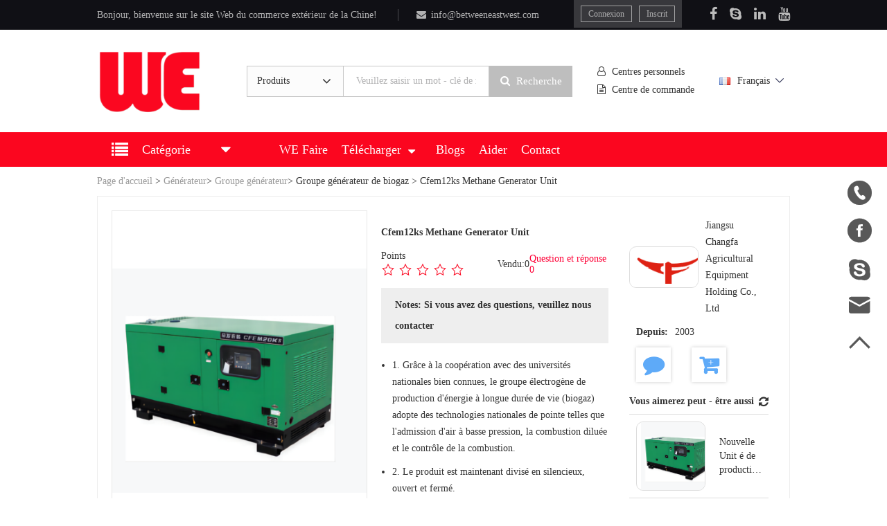

--- FILE ---
content_type: text/html; charset=utf-8
request_url: https://www.betweeneastwest.com/fr/product-detail/CFEM12KS-Methane-Generator-Set
body_size: 28178
content:
<!DOCTYPE html>
<html>

	<head>
		<meta charset="utf-8" />
		<meta name="viewport" content="width=device-width,initial-scale=1,minimum-scale=1,maximum-scale=1,user-scalable=no" />
		<meta http-equiv="X-UA-Compatible" content="IE=Edge">
		<meta content="yes" name="apple-mobile-web-app-capable" />
		<meta content="black" name="apple-mobile-web-app-status-bar-style" />
		<meta content="telephone=no" name="format-detection" />
		<meta name="apple-mobile-web-app-capable" content="yes" />
		<title>Cfem12ks Methane Generator Unit</title>
		<meta name="keywords" content="Groupe &eacute;lectrog&egrave;ne de nouvelle &eacute;nergie, groupe &eacute;lectrog&egrave;ne, groupe &eacute;lectrog&egrave;ne de biogaz, Midwest, groupe &eacute;lectrog&egrave;ne de biogaz" />
		<meta name="description" content="La nouvelle Unit &eacute; de production d'&eacute;nergie (biogaz) &agrave; longue dur&eacute;e de vie adopte la technologie de pointe nationale. Ce produit est maintenant divis&eacute; en silencieux, ouvert, ouvert, ferm&eacute;. Il s'agit d'un choix id&eacute;al pour les g&eacute;n&eacute;rateurs de biogaz &agrave; faible investissement, &agrave; haut rendement et &agrave; courte p&eacute;riode de r&eacute;cup&eacute;ration." />
		<!-- twitter-->
		<meta name="twitter:title" content="Cfem12ks Methane Generator Unit" />
		<meta name="twitter:description" content="La nouvelle Unit &eacute; de production d'&eacute;nergie (biogaz) &agrave; longue dur&eacute;e de vie adopte la technologie de pointe nationale. Ce produit est maintenant divis&eacute; en silencieux, ouvert, ouvert, ferm&eacute;. Il s'agit d'un choix id&eacute;al pour les g&eacute;n&eacute;rateurs de biogaz &agrave; faible investissement, &agrave; haut rendement et &agrave; courte p&eacute;riode de r&eacute;cup&eacute;ration." />
		<meta name="twitter:image" content="http://obs.fenghaomotors.com/wYlDuy939NfbYlnIFK4LiEwMfyoH6a4.jpg?x-image-process=image/resize,pad,w_500,h_260,limit_0" />
		<meta name="twitter:card" content="summary" />
 
		<!-- facebook -->    
		<meta property="og:title" content="Cfem12ks Methane Generator Unit" />
		<meta property="og:description" content="La nouvelle Unit &eacute; de production d'&eacute;nergie (biogaz) &agrave; longue dur&eacute;e de vie adopte la technologie de pointe nationale. Ce produit est maintenant divis&eacute; en silencieux, ouvert, ouvert, ferm&eacute;. Il s'agit d'un choix id&eacute;al pour les g&eacute;n&eacute;rateurs de biogaz &agrave; faible investissement, &agrave; haut rendement et &agrave; courte p&eacute;riode de r&eacute;cup&eacute;ration." />
		<meta property="og:image" content="http://obs.fenghaomotors.com/wYlDuy939NfbYlnIFK4LiEwMfyoH6a4.jpg?x-image-process=image/resize,pad,w_500,h_260,limit_0" />
		<meta property="og:locale" content="en-US" />
		<meta property="og:type" content="website" />

		<link rel="shortcut icon" href="/favicon.ico" />
		<link rel="stylesheet" href="/static/pc/css/global.min.css" />
		<style>
			.grade{opacity: 0;}
			.hide{display: none;}
			.aqhide{display: none;}
			.plhide{display: none;}
			.plicon{width:100px;}
			.tab-tab .current{background: #d6e3f0!important;}
			.aqimg{height:162px;}
			.aqimgcon{margin:8px 0;}
			.adapter-models tr td:last-child {
				width: 25%;
			}.adapter-models tr td:nth-child(4) {
				 width: 20%;
			 }
			.detail-parameter table tr td:nth-child(1) {width:50%;}
			#goodcontent p   {margin:0;padding:0;max-width: 100%!important;white-space: pre-wrap!important;}
			#goodcontent span{margin:0;padding:0;max-width: 100%!important;white-space: pre-wrap!important;}
			#goodcontent table{max-width: 100%!important;}
			#goodcontent td{border: 1px solid #000!important;}
			#goodcontent img{max-width: 100%!important; width: auto !important; height: auto!important}

			.jinyong{background: #eeeeee;}
			.product-message-content .message-item table tr td:nth-child(3) {
				background: #FEF9FA;
			}
		</style>
		<script>
			var nowaid = 1388;
		</script>
		<!-- Google Tag Manager -->
<script>(function(w,d,s,l,i){w[l]=w[l]||[];w[l].push({'gtm.start':
	new Date().getTime(),event:'gtm.js'});var f=d.getElementsByTagName(s)[0],
	j=d.createElement(s),dl=l!='dataLayer'?'&l='+l:'';j.async=true;j.src=
	'https://www.googletagmanager.com/gtm.js?id='+i+dl;f.parentNode.insertBefore(j,f);
	})(window,document,'script','dataLayer','GTM-K3W75M4');
</script>
<!-- End Google Tag Manager -->
<script async src="https://static.addtoany.com/menu/page.js"></script>
	</head>

	<body>
		
<!-- Google Tag Manager (noscript) -->
<noscript><iframe src="https://www.googletagmanager.com/ns.html?id=GTM-K3W75M4"
	height="0" width="0" style="display:none;visibility:hidden"></iframe></noscript>
	<!-- End Google Tag Manager (noscript) -->

		<div class="main">

			<!--顶部导航条-->
			<div id="_top_navigatio"><script>

		var youtube = 'https://www.youtube.com/channel/UC75O9He81fAPHkJANWEWZSw';
		var WatsappUrl = 'https://api.whatsapp.com/send?phone=17388298203';
		var facebookUrl = 'https://www.facebook.com/xiao.tan.96930013/';
		var skypeUrl = 'skype:xiao.fenghao?chat';
		var emailUrl = 'mailto:info@betweeneastwest.com';
		var maxUploadVideo = 50;
		var currentLang = 'fr';
		var uploadUrl = "/uploadToHuaweicloud/upload.html";
	</script>

<!--顶部导航条-->
<script src="/static/pc/js/before.min.js"></script>
<div class="transition top-navigatio lh-40 hidden-xs">
	<div class="content flex just-between hw1">
		<dl class="flexAc align-center hw2">
			<dt class="f-14 mr-20">Bonjour, bienvenue sur le site Web du commerce extérieur de la Chine!</dt>
			<dt class="line"></dt>
			<dt><a href="mailto:info@betweeneastwest.com" rel="nofollow"><i class="fa fa-envelope" style="margin-right: 7px;"></i>info@betweeneastwest.com</a></dt>
		</dl>

		<div class="r flex">
			<dl class="flexCenter">
							    <dd><a href="javascript:;" rel="nofollow" class="flexCenter joinin denglu">Connexion</a></dd>
			    <dd><a href="/fr/login/registe" rel="nofollow" class="flexCenter zhuce">Inscrit</a></dd>
			    			</dl>
			<ul class="flexAc sns">
				<li><a href="https://www.facebook.com/xiao.tan.96930013/" rel="nofollow" target="_blank" title="Facebook"><i class="fa fa-facebook"></i></a></li>
				<li><a href="skype:xiao.fenghao?chat" rel="nofollow" title="Skype"><i class="fa fa-skype"></i></a></li>
				<li><a href="b" rel="nofollow" target="_blank" title="LinkedIn"><i class="fa fa-linkedin"></i></a></li>
				<li><a href="https://www.youtube.com/channel/UC75O9He81fAPHkJANWEWZSw" rel="nofollow" target="_blank" title="Youtube"><i class="fa fa-youtube"></i></a></li>
			</ul>
		</div>
	</div>
</div>

<!--tel-顶部导航条-->
<section class="visible-xs transition" id="headerAndFooterOfMobile">
	<div class="headerBlock"></div>
	<div class="top-navigatio">
		<div class="content flexAc just-between">
			<a href="/fr/" class="point h1-logo"><img src="/static/pc/img/ico/logo.png" alt="China Foreign Trade Website Logo"></a>
			<dl class="flex align-center">
								<dd><a href="javascript:void(0)" rel="nofollow" class="ib micon micon_user joinin"></a></dd>
								<dd><a href="javascript:void(0)" rel="nofollow" class="ib micon micon_search" @click="searchShow = 1, shadowShow = 1"></a></dd>
				<dd><a href="javascript:void(0)" rel="nofollow" class="ib micon micon_navs" @click="navShow = 1, shadowShow = 1"></a></dd>
			</dl>
		</div>
	</div>

	<ul class="mnavs" :class="navShow==1?'active':''">
		<li><a href="/fr/" class="">La maison</a></li>
	    <li><a href="/fr/wedo" class="">WE Faire</a></li>
		<li class="pz products">
			<div class="flexJb title" :class="navSons == 2?'active':''">
				<a href="/fr/">Catégorie</a>
				<button type="button" class="flexCenter" @click="navSons = navSons==2?0:2"><i class="fa fa-angle-right"></i></button>
			</div>
			<ul v-if="navSons == 2">
								<li>
										<div class="flexJb title" :class="navSons == 2 && navSons2 == 1?'active':''">
						<a href="/fr/product_column/Hydraulics">Syst&egrave;me hydraulique</a>
						<button type="button" class="flexCenter" @click="navSons2 = navSons2==1?0:1,navSons3=0"><i class="fa fa-angle-right"></i></button>
					</div>
					<ul v-if="navSons == 2, navSons2 == 1">
												<li>
														<div class="flexJb title" :class="navSons == 2 && navSons2 == 1 && navSons3 == 1?'active':''">
								<a href="/fr/product2/687" >Moteur hydraulique</a>
								<button type="button" class="flexCenter" @click="navSons3 = navSons3==1?0:1"><i class="fa fa-angle-right"></i></button>
							</div>
							<ul v-if="navSons == 2, navSons2 == 1, navSons3 == 1">
																<li><a class="ib" href="/fr/product3/Hydraulic-Orbital-Motors">Moteurs orbitaux hydrauliques</a></li>
																<li><a class="ib" href="/fr/product3/689">Moteur &agrave; engrenages</a></li>
															</ul>
													</li>
												<li>
														<div class="flexJb title" :class="navSons == 2 && navSons2 == 1 && navSons3 == 2?'active':''">
								<a href="/fr/product2/Hydraulic-Pump" >Pompe hydraulique</a>
								<button type="button" class="flexCenter" @click="navSons3 = navSons3==2?0:2"><i class="fa fa-angle-right"></i></button>
							</div>
							<ul v-if="navSons == 2, navSons2 == 1, navSons3 == 2">
																<li><a class="ib" href="/fr/product3/Power-Steering">Direction assist&eacute;e</a></li>
																<li><a class="ib" href="/fr/product3/Piston-Pump">Pompe &agrave; Piston</a></li>
																<li><a class="ib" href="/fr/product3/Hydraulic-Gear-Pumps">Pompe &agrave; engrenage</a></li>
															</ul>
													</li>
												<li>
														<div class="flexJb title" :class="navSons == 2 && navSons2 == 1 && navSons3 == 3?'active':''">
								<a href="/fr/product2/Other-Hydraulics" >Autres hydrauliques</a>
								<button type="button" class="flexCenter" @click="navSons3 = navSons3==3?0:3"><i class="fa fa-angle-right"></i></button>
							</div>
							<ul v-if="navSons == 2, navSons2 == 1, navSons3 == 3">
																<li><a class="ib" href="/fr/product3/Hydraulic-Steering-Unit">Dispositif de direction hydraulique</a></li>
															</ul>
													</li>
												<li>
														<div class="flexJb title" :class="navSons == 2 && navSons2 == 1 && navSons3 == 4?'active':''">
								<a href="/fr/product2/Hydraulic-betweeneastwest" >Vanne hydraulique</a>
								<button type="button" class="flexCenter" @click="navSons3 = navSons3==4?0:4"><i class="fa fa-angle-right"></i></button>
							</div>
							<ul v-if="navSons == 2, navSons2 == 1, navSons3 == 4">
																<li><a class="ib" href="/fr/product3/Pressure-Valve">Vanne &agrave; pression</a></li>
																<li><a class="ib" href="/fr/product3/782"></a></li>
																<li><a class="ib" href="/fr/product3/Hydraulic-Valve">Vanne de marche arri&egrave;re &agrave; voies multiples</a></li>
																<li><a class="ib" href="/fr/product3/Other-Hydraulic-Valve">Autres vannes hydrauliques</a></li>
															</ul>
													</li>
												<li>
														<div class="flexJb title" :class="navSons == 2 && navSons2 == 1 && navSons3 == 5?'active':''">
								<a href="/fr/product2/Radiator" >radiateur</a>
								<button type="button" class="flexCenter" @click="navSons3 = navSons3==5?0:5"><i class="fa fa-angle-right"></i></button>
							</div>
							<ul v-if="navSons == 2, navSons2 == 1, navSons3 == 5">
																<li><a class="ib" href="/fr/product3/Air Cooler Radiator">Radiateur du r&eacute;frig&eacute;rant d&rsquo;air</a></li>
																<li><a class="ib" href="/fr/product3/Water Cooler Radiator">Radiateur de r&eacute;frig&eacute;rant &agrave; eau</a></li>
															</ul>
													</li>
											</ul>
									</li>
								<li>
										<div class="flexJb title" :class="navSons == 2 && navSons2 == 2?'active':''">
						<a href="/fr/product_column/Industry-and-Science">Industrie et science</a>
						<button type="button" class="flexCenter" @click="navSons2 = navSons2==2?0:2,navSons3=0"><i class="fa fa-angle-right"></i></button>
					</div>
					<ul v-if="navSons == 2, navSons2 == 2">
												<li>
														<div class="flexJb title" :class="navSons == 2 && navSons2 == 2 && navSons3 == 1?'active':''">
								<a href="/fr/product2/Lubrication-System-And-Accessories" >Syst&egrave;me de lubrification et accessoires</a>
								<button type="button" class="flexCenter" @click="navSons3 = navSons3==1?0:1"><i class="fa fa-angle-right"></i></button>
							</div>
							<ul v-if="navSons == 2, navSons2 == 2, navSons3 == 1">
																<li><a class="ib" href="/fr/product3/Centralized-Lubrication-System">Syst&egrave;me de lubrification centralis&eacute;</a></li>
																<li><a class="ib" href="/fr/product3/Lubrication-Pumps">Pompes de graissage</a></li>
																<li><a class="ib" href="/fr/product3/Lubrication-Accessory">Accessoires de lubrification</a></li>
																<li><a class="ib" href="/fr/product3/Lubrication-Distributor">Distributeur de lubrification</a></li>
																<li><a class="ib" href="/fr/product3/Lubrication-Monitor">Moniteur de lubrification</a></li>
															</ul>
													</li>
												<li>
														<div class="flexJb title" :class="navSons == 2 && navSons2 == 2 && navSons3 == 2?'active':''">
								<a href="/fr/product2/Computer-Hardware-and-Software" >Mat&eacute;riel et logiciel</a>
								<button type="button" class="flexCenter" @click="navSons3 = navSons3==2?0:2"><i class="fa fa-angle-right"></i></button>
							</div>
							<ul v-if="navSons == 2, navSons2 == 2, navSons3 == 2">
																<li><a class="ib" href="/fr/product3/Tablet-PC">Tablette PC</a></li>
																<li><a class="ib" href="/fr/product3/Industrial-Computer-and-Accessories ">Ordinateurs et accessoires industriels</a></li>
																<li><a class="ib" href="/fr/product3/Industrial-Computer">Ordinateur industriel</a></li>
															</ul>
													</li>
												<li>
														<div class="flexJb title" :class="navSons == 2 && navSons2 == 2 && navSons3 == 3?'active':''">
								<a href="/fr/product2/692" >Transmission d&rsquo;&eacute;nergie</a>
								<button type="button" class="flexCenter" @click="navSons3 = navSons3==3?0:3"><i class="fa fa-angle-right"></i></button>
							</div>
							<ul v-if="navSons == 2, navSons2 == 2, navSons3 == 3">
																<li><a class="ib" href="/fr/product3/Reducer ">r&eacute;ducteur</a></li>
																<li><a class="ib" href="/fr/product3/641">S&eacute;rie de v&eacute;rins</a></li>
															</ul>
													</li>
											</ul>
									</li>
								<li>
										<div class="flexJb title" :class="navSons == 2 && navSons2 == 3?'active':''">
						<a href="/fr/product_column/Generator">G&eacute;n&eacute;rateur</a>
						<button type="button" class="flexCenter" @click="navSons2 = navSons2==3?0:3,navSons3=0"><i class="fa fa-angle-right"></i></button>
					</div>
					<ul v-if="navSons == 2, navSons2 == 3">
												<li>
														<div class="flexJb title" :class="navSons == 2 && navSons2 == 3 && navSons3 == 1?'active':''">
								<a href="/fr/product2/682" >Moteur</a>
								<button type="button" class="flexCenter" @click="navSons3 = navSons3==1?0:1"><i class="fa fa-angle-right"></i></button>
							</div>
							<ul v-if="navSons == 2, navSons2 == 3, navSons3 == 1">
																<li><a class="ib" href="/fr/product3/CRS-Series-Motors">Moteurs de la s&eacute;rie CRS</a></li>
																<li><a class="ib" href="/fr/product3/YR-Series-Motors">Moteurs de la s&eacute;rie YR</a></li>
																<li><a class="ib" href="/fr/product3/ANP-Series-Motor">Moteur s&eacute;rie ANP</a></li>
																<li><a class="ib" href="/fr/product3/YE3-Series-Motor">Moteur s&eacute;rie YE3</a></li>
																<li><a class="ib" href="/fr/product3/YE4-Series-Motor">Moteur s&eacute;rie YE4</a></li>
															</ul>
													</li>
												<li>
														<div class="flexJb title" :class="navSons == 2 && navSons2 == 3 && navSons3 == 2?'active':''">
								<a href="/fr/product2/Power-Machinery" >Machines de puissance</a>
								<button type="button" class="flexCenter" @click="navSons3 = navSons3==2?0:2"><i class="fa fa-angle-right"></i></button>
							</div>
							<ul v-if="navSons == 2, navSons2 == 3, navSons3 == 2">
																<li><a class="ib" href="/fr/product3/269">Chasse-neige</a></li>
																<li><a class="ib" href="/fr/product3/Gasoline-Generator">G&eacute;n&eacute;rateur d&rsquo;essence</a></li>
																<li><a class="ib" href="/fr/product3/Diesel-Generator ">G&eacute;n&eacute;rateur Diesel</a></li>
															</ul>
													</li>
												<li>
														<div class="flexJb title" :class="navSons == 2 && navSons2 == 3 && navSons3 == 3?'active':''">
								<a href="/fr/product2/Generator-Set" >Groupe g&eacute;n&eacute;rateur</a>
								<button type="button" class="flexCenter" @click="navSons3 = navSons3==3?0:3"><i class="fa fa-angle-right"></i></button>
							</div>
							<ul v-if="navSons == 2, navSons2 == 3, navSons3 == 3">
																<li><a class="ib" href="/fr/product3/Gas-Generator-Set">Groupe gazog&egrave;ne</a></li>
																<li><a class="ib" href="/fr/product3/Diesel-Generator-Set">Groupe &eacute;lectrog&egrave;ne Diesel</a></li>
																<li><a class="ib" href="/fr/product3/Biogas-Generator-Set">Groupe g&eacute;n&eacute;rateur de biogaz</a></li>
															</ul>
													</li>
											</ul>
									</li>
								<li>
										<div class="flexJb title" :class="navSons == 2 && navSons2 == 4?'active':''">
						<a href="/fr/product_column/Auto-Parts">Pi&egrave;ces automobiles</a>
						<button type="button" class="flexCenter" @click="navSons2 = navSons2==4?0:4,navSons3=0"><i class="fa fa-angle-right"></i></button>
					</div>
					<ul v-if="navSons == 2, navSons2 == 4">
												<li>
														<div class="flexJb title" :class="navSons == 2 && navSons2 == 4 && navSons3 == 1?'active':''">
								<a href="/fr/product2/Car-Sensor" >Capteur de voiture</a>
								<button type="button" class="flexCenter" @click="navSons3 = navSons3==1?0:1"><i class="fa fa-angle-right"></i></button>
							</div>
							<ul v-if="navSons == 2, navSons2 == 4, navSons3 == 1">
																<li><a class="ib" href="/fr/product3/ABS-Wheel-Speed-Sensor">Capteur de vitesse ABS</a></li>
																<li><a class="ib" href="/fr/product3/Crankshaft-Position-Sensors">D&eacute;tecteurs de Position du vilebrequin</a></li>
																<li><a class="ib" href="/fr/product3/Camshaft-Position-Sensor">Capteur de Position de l&rsquo;arbre &agrave; cames</a></li>
															</ul>
													</li>
												<li>
														<div class="flexJb title" :class="navSons == 2 && navSons2 == 4 && navSons3 == 2?'active':''">
								<a href="/fr/product2/Tools-And-Electronic-Equipment" >Outils et mat&eacute;riel &eacute;lectronique</a>
								<button type="button" class="flexCenter" @click="navSons3 = navSons3==2?0:2"><i class="fa fa-angle-right"></i></button>
							</div>
							<ul v-if="navSons == 2, navSons2 == 4, navSons3 == 2">
																<li><a class="ib" href="/fr/product3/Portable-Emergency-Charger">Chargeur de secours Portable</a></li>
																<li><a class="ib" href="/fr/product3/Car-Refrigerator">Voiture r&eacute;frig&eacute;rateur</a></li>
															</ul>
													</li>
												<li>
														<div class="flexJb title" :class="navSons == 2 && navSons2 == 4 && navSons3 == 3?'active':''">
								<a href="/fr/product2/360" >Syst&egrave;me de carburant</a>
								<button type="button" class="flexCenter" @click="navSons3 = navSons3==3?0:3"><i class="fa fa-angle-right"></i></button>
							</div>
							<ul v-if="navSons == 2, navSons2 == 4, navSons3 == 3">
																<li><a class="ib" href="/fr/product3/Fuel-Injection">Injection de carburant</a></li>
																<li><a class="ib" href="/fr/product3/Fuel-Pump-Assembly">Assemblage de pompe &agrave; carburant</a></li>
																<li><a class="ib" href="/fr/product3/Fuel-pump-core">Noyau de pompe &agrave; carburant</a></li>
															</ul>
													</li>
											</ul>
									</li>
								<li>
										<div class="flexJb title" :class="navSons == 2 && navSons2 == 5?'active':''">
						<a href="/fr/product_column/New-Energy">Nouvelle &eacute;nergie</a>
						<button type="button" class="flexCenter" @click="navSons2 = navSons2==5?0:5,navSons3=0"><i class="fa fa-angle-right"></i></button>
					</div>
					<ul v-if="navSons == 2, navSons2 == 5">
												<li>
														<div class="flexJb title" :class="navSons == 2 && navSons2 == 5 && navSons3 == 1?'active':''">
								<a href="/fr/product2/Solar-Energy" >&Eacute;nergie solaire</a>
								<button type="button" class="flexCenter" @click="navSons3 = navSons3==1?0:1"><i class="fa fa-angle-right"></i></button>
							</div>
							<ul v-if="navSons == 2, navSons2 == 5, navSons3 == 1">
																<li><a class="ib" href="/fr/product3/Solar-Hybrid-Inverter-Charger">Chargeur d'onduleur hybride solaire</a></li>
																<li><a class="ib" href="/fr/product3/Household-Energy-Storage-System">Syst&egrave;me de stockage d'&eacute;nergie domestique</a></li>
																<li><a class="ib" href="/fr/product3/Household-Solar-Charge-Controller">R&eacute;gulateur de charge solaire domestique</a></li>
																<li><a class="ib" href="/fr/product3/Street-Light-Solar-Charge-Controller">Contr&ocirc;leur de charge solaire pour lampadaire</a></li>
															</ul>
													</li>
											</ul>
									</li>
								<li>
										<div class="flexJb title" :class="navSons == 2 && navSons2 == 6?'active':''">
						<a href="/fr/product_column/Agriculture-Equipment-and-Parts">Mat&eacute;riel et pi&egrave;ces agricoles</a>
						<button type="button" class="flexCenter" @click="navSons2 = navSons2==6?0:6,navSons3=0"><i class="fa fa-angle-right"></i></button>
					</div>
					<ul v-if="navSons == 2, navSons2 == 6">
												<li>
														<div class="flexJb title" :class="navSons == 2 && navSons2 == 6 && navSons3 == 1?'active':''">
								<a href="/fr/product2/Agriculture-Equipment" >Equipement agricole</a>
								<button type="button" class="flexCenter" @click="navSons3 = navSons3==1?0:1"><i class="fa fa-angle-right"></i></button>
							</div>
							<ul v-if="navSons == 2, navSons2 == 6, navSons3 == 1">
																<li><a class="ib" href="/fr/product3/-Tractor">Tracteur</a></li>
																<li><a class="ib" href="/fr/product3/Mini-transporter">minitransporteur</a></li>
																<li><a class="ib" href="/fr/product3/Cultivators-Tillers">Cultivators &amp; Tillers</a></li>
																<li><a class="ib" href="/fr/product3/Irrigation-">Irrigation</a></li>
																<li><a class="ib" href="/fr/product3/Post-harvest-Processing-Machinery">Machines pour le traitement apr&egrave;s r&eacute;colte</a></li>
																<li><a class="ib" href="/fr/product3/Land-Preparation-Machinery">Machines de pr&eacute;paration du sol</a></li>
																<li><a class="ib" href="/fr/product3/Planting-Machinery">Plantation de machines</a></li>
																<li><a class="ib" href="/fr/product3/Field-Management-Machinery">Machines de gestion sur le terrain</a></li>
																<li><a class="ib" href="/fr/product3/Harvest-Machinery">Mat&eacute;riel de r&eacute;colte</a></li>
															</ul>
													</li>
												<li>
														<div class="flexJb title" :class="navSons == 2 && navSons2 == 6 && navSons3 == 2?'active':''">
								<a href="/fr/product2/Agriculture-Equipment-Parts" >Pi&egrave;ces de mat&eacute;riel agricole</a>
								<button type="button" class="flexCenter" @click="navSons3 = navSons3==2?0:2"><i class="fa fa-angle-right"></i></button>
							</div>
							<ul v-if="navSons == 2, navSons2 == 6, navSons3 == 2">
																<li><a class="ib" href="/fr/product3/Instrumentation">Instruments et compteurs</a></li>
																<li><a class="ib" href="/fr/product3/Other-Parts">Autres composantes</a></li>
															</ul>
													</li>
											</ul>
									</li>
								<li>
										<div class="flexJb title" :class="navSons == 2 && navSons2 == 7?'active':''">
						<a href="/fr/product_column/Engine">Moteur</a>
						<button type="button" class="flexCenter" @click="navSons2 = navSons2==7?0:7,navSons3=0"><i class="fa fa-angle-right"></i></button>
					</div>
					<ul v-if="navSons == 2, navSons2 == 7">
												<li>
														<div class="flexJb title" :class="navSons == 2 && navSons2 == 7 && navSons3 == 1?'active':''">
								<a href="/fr/product2/Engine-parts" >Pi&egrave;ces de moteur</a>
								<button type="button" class="flexCenter" @click="navSons3 = navSons3==1?0:1"><i class="fa fa-angle-right"></i></button>
							</div>
							<ul v-if="navSons == 2, navSons2 == 7, navSons3 == 1">
																<li><a class="ib" href="/fr/product3/Cylinder-Head">culasse</a></li>
															</ul>
													</li>
												<li>
														<div class="flexJb title" :class="navSons == 2 && navSons2 == 7 && navSons3 == 2?'active':''">
								<a href="/fr/product2/Gasoline-Engine-" >Moteur &agrave; essence</a>
								<button type="button" class="flexCenter" @click="navSons3 = navSons3==2?0:2"><i class="fa fa-angle-right"></i></button>
							</div>
							<ul v-if="navSons == 2, navSons2 == 7, navSons3 == 2">
															</ul>
													</li>
												<li>
														<div class="flexJb title" :class="navSons == 2 && navSons2 == 7 && navSons3 == 3?'active':''">
								<a href="/fr/product2/Diesel-Engine" >Moteur Diesel</a>
								<button type="button" class="flexCenter" @click="navSons3 = navSons3==3?0:3"><i class="fa fa-angle-right"></i></button>
							</div>
							<ul v-if="navSons == 2, navSons2 == 7, navSons3 == 3">
															</ul>
													</li>
												<li>
														<div class="flexJb title" :class="navSons == 2 && navSons2 == 7 && navSons3 == 4?'active':''">
								<a href="/fr/product2/704" >Autres moteurs</a>
								<button type="button" class="flexCenter" @click="navSons3 = navSons3==4?0:4"><i class="fa fa-angle-right"></i></button>
							</div>
							<ul v-if="navSons == 2, navSons2 == 7, navSons3 == 4">
															</ul>
													</li>
											</ul>
									</li>
							</ul>
		</li>
		<li><a href="/fr/blog" class="''">Blogs</a></li>
		<li>
			<div class="flexJb title" :class="navSons == 3?'active':''">
				<a href="/fr/product-list" class="" class="pz">Télécharger</a>
				<button type="button" class="flexCenter" @click="navSons = navSons==3?0:3,navSons2=0,navSons3=0"><i class="fa fa-angle-right"></i></button>
			</div>
			<ul v-if="navSons == 3">
								<li><a href="/fr/product-list/Hydraulics">Syst&egrave;me hydraulique</a></li>
								<li><a href="/fr/product-list/Industry-and-Science">Industrie et science</a></li>
								<li><a href="/fr/product-list/Generator">G&eacute;n&eacute;rateur</a></li>
								<li><a href="/fr/product-list/Auto-Parts">Pi&egrave;ces automobiles</a></li>
								<li><a href="/fr/product-list/New-Energy">Nouvelle &eacute;nergie</a></li>
								<li><a href="/fr/product-list/Agriculture-Equipment-and-Parts">Mat&eacute;riel et pi&egrave;ces agricoles</a></li>
								<li><a href="/fr/product-list/Engine">Moteur</a></li>
							</ul>
		</li>
		<li><a href="/fr/help" class="">Help</a></li>
		<li><a href="/fr/contact-us" class="">Contactez - nous</a></li>
				<li><a href="/fr/login/login" rel="nofollow"><i class="fa fa-user mr-20"></i>Connexion</a></li>
		<li><a href="/fr/login/registe" rel="nofollow"><i class="fa fa-user-o mr-20"></i>Inscrit</a></li>
			</ul>

	<ul class="mnavs categoryNav" :class="categoryShow==1?'active':''">
				<li>
						<div class="flexJb title" :class="navSons == 2 && navSons2 == 1?'active':''">
				<a href="/fr/product_column/Hydraulics">Syst&egrave;me hydraulique</a>
				<button type="button" class="flexCenter" @click="navSons2 = 1"><i class="fa fa-angle-right"></i></button>
			</div>
			<ul v-if="navSons == 2, navSons2 == 1">
								<li>
										<div class="flexJb title" :class="navSons == 2 && navSons2 == 1 && navSons3 == 1?'active':''">
						<a href="/fr/product2/687">Moteur hydraulique</a>
						<button type="button" class="flexCenter" @click="navSons3 = 1"><i class="fa fa-angle-right"></i></button>
					</div>
					<ul v-if="navSons == 2, navSons2 == 1, navSons3 == 1">
												<li><a class="ib" href="/fr/product3/Hydraulic-Orbital-Motors">Moteurs orbitaux hydrauliques</a></li>
												<li><a class="ib" href="/fr/product3/689">Moteur &agrave; engrenages</a></li>
											</ul>
									</li>
								<li>
										<div class="flexJb title" :class="navSons == 2 && navSons2 == 1 && navSons3 == 2?'active':''">
						<a href="/fr/product2/Hydraulic-Pump">Pompe hydraulique</a>
						<button type="button" class="flexCenter" @click="navSons3 = 2"><i class="fa fa-angle-right"></i></button>
					</div>
					<ul v-if="navSons == 2, navSons2 == 1, navSons3 == 2">
												<li><a class="ib" href="/fr/product3/Power-Steering">Direction assist&eacute;e</a></li>
												<li><a class="ib" href="/fr/product3/Piston-Pump">Pompe &agrave; Piston</a></li>
												<li><a class="ib" href="/fr/product3/Hydraulic-Gear-Pumps">Pompe &agrave; engrenage</a></li>
											</ul>
									</li>
								<li>
										<div class="flexJb title" :class="navSons == 2 && navSons2 == 1 && navSons3 == 3?'active':''">
						<a href="/fr/product2/Other-Hydraulics">Autres hydrauliques</a>
						<button type="button" class="flexCenter" @click="navSons3 = 3"><i class="fa fa-angle-right"></i></button>
					</div>
					<ul v-if="navSons == 2, navSons2 == 1, navSons3 == 3">
												<li><a class="ib" href="/fr/product3/Hydraulic-Steering-Unit">Dispositif de direction hydraulique</a></li>
											</ul>
									</li>
								<li>
										<div class="flexJb title" :class="navSons == 2 && navSons2 == 1 && navSons3 == 4?'active':''">
						<a href="/fr/product2/Hydraulic-betweeneastwest">Vanne hydraulique</a>
						<button type="button" class="flexCenter" @click="navSons3 = 4"><i class="fa fa-angle-right"></i></button>
					</div>
					<ul v-if="navSons == 2, navSons2 == 1, navSons3 == 4">
												<li><a class="ib" href="/fr/product3/Pressure-Valve">Vanne &agrave; pression</a></li>
												<li><a class="ib" href="/fr/product3/782"></a></li>
												<li><a class="ib" href="/fr/product3/Hydraulic-Valve">Vanne de marche arri&egrave;re &agrave; voies multiples</a></li>
												<li><a class="ib" href="/fr/product3/Other-Hydraulic-Valve">Autres vannes hydrauliques</a></li>
											</ul>
									</li>
								<li>
										<div class="flexJb title" :class="navSons == 2 && navSons2 == 1 && navSons3 == 5?'active':''">
						<a href="/fr/product2/Radiator">radiateur</a>
						<button type="button" class="flexCenter" @click="navSons3 = 5"><i class="fa fa-angle-right"></i></button>
					</div>
					<ul v-if="navSons == 2, navSons2 == 1, navSons3 == 5">
												<li><a class="ib" href="/fr/product3/Air Cooler Radiator">Radiateur du r&eacute;frig&eacute;rant d&rsquo;air</a></li>
												<li><a class="ib" href="/fr/product3/Water Cooler Radiator">Radiateur de r&eacute;frig&eacute;rant &agrave; eau</a></li>
											</ul>
									</li>
							</ul>
					</li>	
				<li>
						<div class="flexJb title" :class="navSons == 2 && navSons2 == 2?'active':''">
				<a href="/fr/product_column/Industry-and-Science">Industrie et science</a>
				<button type="button" class="flexCenter" @click="navSons2 = 2"><i class="fa fa-angle-right"></i></button>
			</div>
			<ul v-if="navSons == 2, navSons2 == 2">
								<li>
										<div class="flexJb title" :class="navSons == 2 && navSons2 == 2 && navSons3 == 1?'active':''">
						<a href="/fr/product2/Lubrication-System-And-Accessories">Syst&egrave;me de lubrification et accessoires</a>
						<button type="button" class="flexCenter" @click="navSons3 = 1"><i class="fa fa-angle-right"></i></button>
					</div>
					<ul v-if="navSons == 2, navSons2 == 2, navSons3 == 1">
												<li><a class="ib" href="/fr/product3/Centralized-Lubrication-System">Syst&egrave;me de lubrification centralis&eacute;</a></li>
												<li><a class="ib" href="/fr/product3/Lubrication-Pumps">Pompes de graissage</a></li>
												<li><a class="ib" href="/fr/product3/Lubrication-Accessory">Accessoires de lubrification</a></li>
												<li><a class="ib" href="/fr/product3/Lubrication-Distributor">Distributeur de lubrification</a></li>
												<li><a class="ib" href="/fr/product3/Lubrication-Monitor">Moniteur de lubrification</a></li>
											</ul>
									</li>
								<li>
										<div class="flexJb title" :class="navSons == 2 && navSons2 == 2 && navSons3 == 2?'active':''">
						<a href="/fr/product2/Computer-Hardware-and-Software">Mat&eacute;riel et logiciel</a>
						<button type="button" class="flexCenter" @click="navSons3 = 2"><i class="fa fa-angle-right"></i></button>
					</div>
					<ul v-if="navSons == 2, navSons2 == 2, navSons3 == 2">
												<li><a class="ib" href="/fr/product3/Tablet-PC">Tablette PC</a></li>
												<li><a class="ib" href="/fr/product3/Industrial-Computer-and-Accessories ">Ordinateurs et accessoires industriels</a></li>
												<li><a class="ib" href="/fr/product3/Industrial-Computer">Ordinateur industriel</a></li>
											</ul>
									</li>
								<li>
										<div class="flexJb title" :class="navSons == 2 && navSons2 == 2 && navSons3 == 3?'active':''">
						<a href="/fr/product2/692">Transmission d&rsquo;&eacute;nergie</a>
						<button type="button" class="flexCenter" @click="navSons3 = 3"><i class="fa fa-angle-right"></i></button>
					</div>
					<ul v-if="navSons == 2, navSons2 == 2, navSons3 == 3">
												<li><a class="ib" href="/fr/product3/Reducer ">r&eacute;ducteur</a></li>
												<li><a class="ib" href="/fr/product3/641">S&eacute;rie de v&eacute;rins</a></li>
											</ul>
									</li>
							</ul>
					</li>	
				<li>
						<div class="flexJb title" :class="navSons == 2 && navSons2 == 3?'active':''">
				<a href="/fr/product_column/Generator">G&eacute;n&eacute;rateur</a>
				<button type="button" class="flexCenter" @click="navSons2 = 3"><i class="fa fa-angle-right"></i></button>
			</div>
			<ul v-if="navSons == 2, navSons2 == 3">
								<li>
										<div class="flexJb title" :class="navSons == 2 && navSons2 == 3 && navSons3 == 1?'active':''">
						<a href="/fr/product2/682">Moteur</a>
						<button type="button" class="flexCenter" @click="navSons3 = 1"><i class="fa fa-angle-right"></i></button>
					</div>
					<ul v-if="navSons == 2, navSons2 == 3, navSons3 == 1">
												<li><a class="ib" href="/fr/product3/CRS-Series-Motors">Moteurs de la s&eacute;rie CRS</a></li>
												<li><a class="ib" href="/fr/product3/YR-Series-Motors">Moteurs de la s&eacute;rie YR</a></li>
												<li><a class="ib" href="/fr/product3/ANP-Series-Motor">Moteur s&eacute;rie ANP</a></li>
												<li><a class="ib" href="/fr/product3/YE3-Series-Motor">Moteur s&eacute;rie YE3</a></li>
												<li><a class="ib" href="/fr/product3/YE4-Series-Motor">Moteur s&eacute;rie YE4</a></li>
											</ul>
									</li>
								<li>
										<div class="flexJb title" :class="navSons == 2 && navSons2 == 3 && navSons3 == 2?'active':''">
						<a href="/fr/product2/Power-Machinery">Machines de puissance</a>
						<button type="button" class="flexCenter" @click="navSons3 = 2"><i class="fa fa-angle-right"></i></button>
					</div>
					<ul v-if="navSons == 2, navSons2 == 3, navSons3 == 2">
												<li><a class="ib" href="/fr/product3/269">Chasse-neige</a></li>
												<li><a class="ib" href="/fr/product3/Gasoline-Generator">G&eacute;n&eacute;rateur d&rsquo;essence</a></li>
												<li><a class="ib" href="/fr/product3/Diesel-Generator ">G&eacute;n&eacute;rateur Diesel</a></li>
											</ul>
									</li>
								<li>
										<div class="flexJb title" :class="navSons == 2 && navSons2 == 3 && navSons3 == 3?'active':''">
						<a href="/fr/product2/Generator-Set">Groupe g&eacute;n&eacute;rateur</a>
						<button type="button" class="flexCenter" @click="navSons3 = 3"><i class="fa fa-angle-right"></i></button>
					</div>
					<ul v-if="navSons == 2, navSons2 == 3, navSons3 == 3">
												<li><a class="ib" href="/fr/product3/Gas-Generator-Set">Groupe gazog&egrave;ne</a></li>
												<li><a class="ib" href="/fr/product3/Diesel-Generator-Set">Groupe &eacute;lectrog&egrave;ne Diesel</a></li>
												<li><a class="ib" href="/fr/product3/Biogas-Generator-Set">Groupe g&eacute;n&eacute;rateur de biogaz</a></li>
											</ul>
									</li>
							</ul>
					</li>	
				<li>
						<div class="flexJb title" :class="navSons == 2 && navSons2 == 4?'active':''">
				<a href="/fr/product_column/Auto-Parts">Pi&egrave;ces automobiles</a>
				<button type="button" class="flexCenter" @click="navSons2 = 4"><i class="fa fa-angle-right"></i></button>
			</div>
			<ul v-if="navSons == 2, navSons2 == 4">
								<li>
										<div class="flexJb title" :class="navSons == 2 && navSons2 == 4 && navSons3 == 1?'active':''">
						<a href="/fr/product2/Car-Sensor">Capteur de voiture</a>
						<button type="button" class="flexCenter" @click="navSons3 = 1"><i class="fa fa-angle-right"></i></button>
					</div>
					<ul v-if="navSons == 2, navSons2 == 4, navSons3 == 1">
												<li><a class="ib" href="/fr/product3/ABS-Wheel-Speed-Sensor">Capteur de vitesse ABS</a></li>
												<li><a class="ib" href="/fr/product3/Crankshaft-Position-Sensors">D&eacute;tecteurs de Position du vilebrequin</a></li>
												<li><a class="ib" href="/fr/product3/Camshaft-Position-Sensor">Capteur de Position de l&rsquo;arbre &agrave; cames</a></li>
											</ul>
									</li>
								<li>
										<div class="flexJb title" :class="navSons == 2 && navSons2 == 4 && navSons3 == 2?'active':''">
						<a href="/fr/product2/Tools-And-Electronic-Equipment">Outils et mat&eacute;riel &eacute;lectronique</a>
						<button type="button" class="flexCenter" @click="navSons3 = 2"><i class="fa fa-angle-right"></i></button>
					</div>
					<ul v-if="navSons == 2, navSons2 == 4, navSons3 == 2">
												<li><a class="ib" href="/fr/product3/Portable-Emergency-Charger">Chargeur de secours Portable</a></li>
												<li><a class="ib" href="/fr/product3/Car-Refrigerator">Voiture r&eacute;frig&eacute;rateur</a></li>
											</ul>
									</li>
								<li>
										<div class="flexJb title" :class="navSons == 2 && navSons2 == 4 && navSons3 == 3?'active':''">
						<a href="/fr/product2/360">Syst&egrave;me de carburant</a>
						<button type="button" class="flexCenter" @click="navSons3 = 3"><i class="fa fa-angle-right"></i></button>
					</div>
					<ul v-if="navSons == 2, navSons2 == 4, navSons3 == 3">
												<li><a class="ib" href="/fr/product3/Fuel-Injection">Injection de carburant</a></li>
												<li><a class="ib" href="/fr/product3/Fuel-Pump-Assembly">Assemblage de pompe &agrave; carburant</a></li>
												<li><a class="ib" href="/fr/product3/Fuel-pump-core">Noyau de pompe &agrave; carburant</a></li>
											</ul>
									</li>
							</ul>
					</li>	
				<li>
						<div class="flexJb title" :class="navSons == 2 && navSons2 == 5?'active':''">
				<a href="/fr/product_column/New-Energy">Nouvelle &eacute;nergie</a>
				<button type="button" class="flexCenter" @click="navSons2 = 5"><i class="fa fa-angle-right"></i></button>
			</div>
			<ul v-if="navSons == 2, navSons2 == 5">
								<li>
										<div class="flexJb title" :class="navSons == 2 && navSons2 == 5 && navSons3 == 1?'active':''">
						<a href="/fr/product2/Solar-Energy">&Eacute;nergie solaire</a>
						<button type="button" class="flexCenter" @click="navSons3 = 1"><i class="fa fa-angle-right"></i></button>
					</div>
					<ul v-if="navSons == 2, navSons2 == 5, navSons3 == 1">
												<li><a class="ib" href="/fr/product3/Solar-Hybrid-Inverter-Charger">Chargeur d'onduleur hybride solaire</a></li>
												<li><a class="ib" href="/fr/product3/Household-Energy-Storage-System">Syst&egrave;me de stockage d'&eacute;nergie domestique</a></li>
												<li><a class="ib" href="/fr/product3/Household-Solar-Charge-Controller">R&eacute;gulateur de charge solaire domestique</a></li>
												<li><a class="ib" href="/fr/product3/Street-Light-Solar-Charge-Controller">Contr&ocirc;leur de charge solaire pour lampadaire</a></li>
											</ul>
									</li>
							</ul>
					</li>	
				<li>
						<div class="flexJb title" :class="navSons == 2 && navSons2 == 6?'active':''">
				<a href="/fr/product_column/Agriculture-Equipment-and-Parts">Mat&eacute;riel et pi&egrave;ces agricoles</a>
				<button type="button" class="flexCenter" @click="navSons2 = 6"><i class="fa fa-angle-right"></i></button>
			</div>
			<ul v-if="navSons == 2, navSons2 == 6">
								<li>
										<div class="flexJb title" :class="navSons == 2 && navSons2 == 6 && navSons3 == 1?'active':''">
						<a href="/fr/product2/Agriculture-Equipment">Equipement agricole</a>
						<button type="button" class="flexCenter" @click="navSons3 = 1"><i class="fa fa-angle-right"></i></button>
					</div>
					<ul v-if="navSons == 2, navSons2 == 6, navSons3 == 1">
												<li><a class="ib" href="/fr/product3/-Tractor">Tracteur</a></li>
												<li><a class="ib" href="/fr/product3/Mini-transporter">minitransporteur</a></li>
												<li><a class="ib" href="/fr/product3/Cultivators-Tillers">Cultivators &amp; Tillers</a></li>
												<li><a class="ib" href="/fr/product3/Irrigation-">Irrigation</a></li>
												<li><a class="ib" href="/fr/product3/Post-harvest-Processing-Machinery">Machines pour le traitement apr&egrave;s r&eacute;colte</a></li>
												<li><a class="ib" href="/fr/product3/Land-Preparation-Machinery">Machines de pr&eacute;paration du sol</a></li>
												<li><a class="ib" href="/fr/product3/Planting-Machinery">Plantation de machines</a></li>
												<li><a class="ib" href="/fr/product3/Field-Management-Machinery">Machines de gestion sur le terrain</a></li>
												<li><a class="ib" href="/fr/product3/Harvest-Machinery">Mat&eacute;riel de r&eacute;colte</a></li>
											</ul>
									</li>
								<li>
										<div class="flexJb title" :class="navSons == 2 && navSons2 == 6 && navSons3 == 2?'active':''">
						<a href="/fr/product2/Agriculture-Equipment-Parts">Pi&egrave;ces de mat&eacute;riel agricole</a>
						<button type="button" class="flexCenter" @click="navSons3 = 2"><i class="fa fa-angle-right"></i></button>
					</div>
					<ul v-if="navSons == 2, navSons2 == 6, navSons3 == 2">
												<li><a class="ib" href="/fr/product3/Instrumentation">Instruments et compteurs</a></li>
												<li><a class="ib" href="/fr/product3/Other-Parts">Autres composantes</a></li>
											</ul>
									</li>
							</ul>
					</li>	
				<li>
						<div class="flexJb title" :class="navSons == 2 && navSons2 == 7?'active':''">
				<a href="/fr/product_column/Engine">Moteur</a>
				<button type="button" class="flexCenter" @click="navSons2 = 7"><i class="fa fa-angle-right"></i></button>
			</div>
			<ul v-if="navSons == 2, navSons2 == 7">
								<li>
										<div class="flexJb title" :class="navSons == 2 && navSons2 == 7 && navSons3 == 1?'active':''">
						<a href="/fr/product2/Engine-parts">Pi&egrave;ces de moteur</a>
						<button type="button" class="flexCenter" @click="navSons3 = 1"><i class="fa fa-angle-right"></i></button>
					</div>
					<ul v-if="navSons == 2, navSons2 == 7, navSons3 == 1">
												<li><a class="ib" href="/fr/product3/Cylinder-Head">culasse</a></li>
											</ul>
									</li>
								<li>
										<div class="flexJb title" :class="navSons == 2 && navSons2 == 7 && navSons3 == 2?'active':''">
						<a href="/fr/product2/Gasoline-Engine-">Moteur &agrave; essence</a>
						<button type="button" class="flexCenter" @click="navSons3 = 2"><i class="fa fa-angle-right"></i></button>
					</div>
					<ul v-if="navSons == 2, navSons2 == 7, navSons3 == 2">
											</ul>
									</li>
								<li>
										<div class="flexJb title" :class="navSons == 2 && navSons2 == 7 && navSons3 == 3?'active':''">
						<a href="/fr/product2/Diesel-Engine">Moteur Diesel</a>
						<button type="button" class="flexCenter" @click="navSons3 = 3"><i class="fa fa-angle-right"></i></button>
					</div>
					<ul v-if="navSons == 2, navSons2 == 7, navSons3 == 3">
											</ul>
									</li>
								<li>
										<div class="flexJb title" :class="navSons == 2 && navSons2 == 7 && navSons3 == 4?'active':''">
						<a href="/fr/product2/704">Autres moteurs</a>
						<button type="button" class="flexCenter" @click="navSons3 = 4"><i class="fa fa-angle-right"></i></button>
					</div>
					<ul v-if="navSons == 2, navSons2 == 7, navSons3 == 4">
											</ul>
									</li>
							</ul>
					</li>	
			</ul>

	<div class="flexAc mHeaderSearch" :class="searchShow==1?'active':''">
		<select v-model="searchType">
			<option value="1">Produits</option>
			<option value="2">Blogs</option>
		</select>
		<input type="hidden" name="searchType" id="searchType" :value="searchType">
		<input placeholder="Veuillez saisir un mot - clé de recherche" class="search-text" v-model="keywords" id="searchkey" value="" @keydown="var event=window.event||arguments.callee.caller.arguments[0];if(event.keyCode == 13) search('en');"/>
		<button class="sbtn" @click="search('fr')"><i class="fa fa-search"></i>Recherche</button>
	</div>

	<ul class="flexCenter footerLanguage" :class="languageShow==1?'active':''">
		<li><a href="/cn/" class="flexAc text-ellipsis"><img src="/static/pc/img/flag/cn.gif" alt="中文" >中文</a></li>
		<li><a href="/" class="flexAc text-ellipsis"><img src="/static/pc/img/flag/en.gif" alt="English">English</a></li>
		<li><a href="/es/" class="flexAc text-ellipsis"><img src="/static/pc/img/flag/es.gif" alt="Español">Español</a></li>
		<li><a href="/fr/" class="flexAc text-ellipsis"><img src="/static/pc/img/flag/fr.gif" alt="Français">Français</a></li>
	</ul>

	<div class="flexCenter footerShare" :class="shareShow==1?'active':''">
		<div class="a2a_kit a2a_kit_size_32 a2a_default_style">
			<a class="a2a_button_facebook"></a>
			<a class="a2a_button_twitter"></a>
			<a class="a2a_button_linkedin"></a>
		</div>
	</div>

	<div class="pz flex footerBar">
		<a href="javascript:void(0)" class="flexColumn flexCenter lan" @click="languageShow=!languageShow,shareShow=0">Langues</a>
				<a href="javascript:void(0)" class="flexColumn flexCenter joinin signin">Connexion</a>
				<a href="/fr/" class="pa flexColumn flexCenter category">Catégorie</a>
				<a href="/fr/login/registe" class="flexColumn flexCenter reg ct">Inscrit</a>
				<a href="javascript:void(0)" class="flexColumn flexCenter share" @click="languageShow=0,shareShow=!shareShow">Suivre</a>
	</div>


	<div class="mShadow" :class="shadowShow==1?'active':''" @click="closeLayer"></div>
</section>



<input type="file" id="huawei_input" style="display: none;" accept="image/jpg, image/jpeg, image/png, image/gif">
<input type="file" id="huawei_video_input" style="display: none;" accept="video/mp4">
<input type="file" id="huawei_video_img_input" style="display: none;" accept="video/mp4, image/jpg, image/jpeg, image/png, image/gif">
<script>
    $(document).on('click','li em',function () {
        $(this).parents('li').remove()
    })
	$('.dropdown-menu2 li').click(function () {

		var url=window.location.href

		var index=$(this).index()
		if(index==0){
			mkname='/home/'
		}else if(index==1){
			mkname='/fr/'
		}else if(index==2){
			mkname='/es/'
		}else{
			mkname='/fr/'
		}

		if(url.indexOf('/fr/')>-1){
			n=url.replace('/fr/',mkname)
		}else if(url.indexOf('/es/')>-1){
			n=url.replace('/es/',mkname)
		}else if(url.indexOf('/fr/')>-1){
			n=url.replace('/fr/',mkname)
		}else{
			if(url.indexOf('/home/')>-1){
				n=url.replace('/home/',mkname)
			}else{
				var ar=url.split('.com/')
				tou=ar[0]+'.com'
				wei=ar[1]
				//wei=''
				n=tou+mkname+wei
			}
		}
		n = mkname;
		location.href=n
	})
</script>
<style>
	.block{display: block!important;}
    .hide{display: none;}
    .barcpyimg{width: 32px!important;}
	/*.layui-layer .layui-layer-content{color:#ffffff}
	.layui-layer .layui-layer-padding{color:#000000}*/
    .headPhotoDiv-img{
        position: relative;
    }
    .headPhotoDiv-img em{
        position: absolute;
        top: 0px;
        color: white;
        right: 0;
        width: 18px;
        height: 18px;
        border-radius: 30px;
        text-align: center;
        background: red;
        font-size: 12px;
        z-index: 999;
    }
	.editorcon table{max-width: 100%!important;}
	.editorcon td{border: 1px solid #000!important;}
	.editorcon img{max-width: 100%!important;}
</style>
<!--<style>
	table.noBorderTable td,table.noBorderTable th,table.noBorderTable caption{border:1px dashed #ddd;}
	table{margin-bottom:10px;border-collapse:collapse;display:table;width:100%!important}
	td,th{word-wrap:break-word;word-break:break-all;padding:5px 10px;border:1px solid #DDD}
	caption{border:1px dashed #DDD;border-bottom:0;padding:3px;text-align:center}
	th{border-top:2px solid #BBB;background:#f7f7f7}
	.ue-table-interlace-color-single{background-color:#fcfcfc}
	.ue-table-interlace-color-double{background-color:#f7faff}
</style>-->

<!-- ----悬浮窗口--------- -->
<div id="top1"></div></div>

			<!--logo-搜索-->
			<div id="logo_content"><!--logo-搜索-pc-->
<div class="transition 	logo-content bg-white hidden-xs">
	<div class="flexAc content flex just-between align-center">
		<a href="/fr/" class="point h1-logo"><img src="/static/pc/img/ico/logo.png" alt="China Foreign Trade Website Logo"></a>
		<div class="top-search flex just-between align-center" id="headerSearch">
			<dl class="pz">
				<dt class="pz flexAc">
					<span :class="searchType == 1?'active':''">Produits</span>
					<span :class="searchType == 2?'active':''">Blogs</span>
					<i class="pa fa fa-angle-down"></i>
				</dt>
				<dd class="pa" :class="sonShow==1?'active':''">
					<a href="javascript:void(0)" class="flexAc" rel="nofollow" @click="searchType = 1">Produits</a>
					<a href="javascript:void(0)" class="flexAc" rel="nofollow" @click="searchType = 2">Blogs</a>
				</dd>
			</dl>
			<input type="hidden" name="searchType" id="searchType" :value="searchType">
			<input placeholder="Veuillez saisir un mot - clé de recherche" class="search-text" id="hsearchkey" v-model="keywords" value="" @keydown="var event=window.event||arguments.callee.caller.arguments[0];if(event.keyCode == 13) search('fr');" autocomplete="off"/>
			<button class="sbtn" @click="search('fr')"><i class="fa fa-search"></i>Recherche</button>
		</div>
		
				<ul class="flex align-center userAction">
			<li><a href="javascript:;" class="block joinin"><i class="fa fa-user-o"></i>Centres personnels</a></li>
			<li class="ml-52"><a hreflang="" href="javascript:;" class="block joinin"><i class="fa fa-file-text-o"></i>Centre de commande</a></li>
		</ul>
		
		<ul class="flexAc single-drop-down">
			<li>
				<a hreflang="" href="javascript:;" class="flex align-center"><img src="/static/pc/img/flag/fr.gif" alt="Français" style="width: 16px; height: 11px; margin-right: 10px;" width="16" height="11">Fran&ccedil;ais<i class="ico ico-dow ml-8 transition-3s"></i></a>
				<div class="drop-down-panel">
					<i class="i-triangle"></i>
					<ul class="dropdown-menu2">
						<li><a hreflang="" href="/cn/" class="text-ellipsis"><img src="/static/pc/img/flag/cn.gif" alt="中文" style="width: 16px; height: 11px; margin-right: 10px;" width="16" height="11">中文</a></li>
						<li><a hreflang="" href="/" class="text-ellipsis"><img src="/static/pc/img/flag/en.gif" alt="English" style="width: 16px; height: 11px; margin-right: 10px;" width="16" height="11">English</a></li>
						<li><a hreflang="" href="/es/" class="text-ellipsis"><img src="/static/pc/img/flag/es.gif" alt="Español" style="width: 16px; height: 11px; margin-right: 10px;" width="16" height="11">Español</a></li>
						<li><a hreflang="" href="/fr/" class="text-ellipsis"><img src="/static/pc/img/flag/fr.gif" alt="Français" style="width: 16px; height: 11px; margin-right: 10px;" width="16" height="11">Français</a></li>
					</ul>
				</div>
			</li>
		</ul>

	</div>
</div>
<script>
	function wordSearch(){
		var key = $('#mkeywords').val();
		if (key == '') {
			$('#mkeywords').focus();
			return;
		}
		var stype = parseInt($('#msearchType').val());
		if(stype == 1){
			location.href='/fr/pronew?searchkey='+key
		}else{
			location.href='/fr/blog?searchkey='+key
		}
	}
	$(".searchinput").keypress(function(e){
		var key = $.trim($(this).val());
		if(e.keyCode === 13) {
			var stype = parseInt($('#msearchType').val());
		    if(stype == 1){
			    location.href='/fr/pronew?searchkey='+key
		    }else{
			    location.href='/fr/blog?searchkey='+key
		    }
		}
	})
	$('.dropdown-menu2 li').click(function () {

		var url=window.location.href

		var index=$(this).index()
		if(index==0){
			mkname='/home/'
		}else if(index==1){
			mkname='/fr/'
		}else if(index==2){
			mkname='/es/'
		}else{
			mkname='/fr/'
		}

		if(url.indexOf('/fr/')>-1){
			n=url.replace('/fr/',mkname)
		}else if(url.indexOf('/es/')>-1){
			n=url.replace('/es/',mkname)
		}else if(url.indexOf('/fr/')>-1){
			n=url.replace('/fr/',mkname)
		}else{
			if(url.indexOf('/home/')>-1){
				n=url.replace('/home/',mkname)
			}else{
				var ar=url.split('.com/')
				tou=ar[0]+'.com'
				wei=ar[1]
				//wei=''
				n=tou+mkname+wei
			}
		}
		n = mkname;
		location.href=n
	})
</script></div>

			<!--导航栏一级栏目-->
			<div id="_navigation_bar"><!--导航栏一级栏目-->
<div class="transition navigation-bar hidden-xs">
	<div class="flexAc content">
		<dl class="pz categories">
			<dt>
				<a href="/fr/" class="pz flexAc">
				    <i class="fa fa-list"></i>
				    <span class="flexAc">Catégorie</span>
				    <i class="pa fa fa-sort-down"></i>
				</a>
			</dt>
			<dd class="pa">
				<ul>
										<li class="pz">
						<a href="/fr/product_column/Hydraulics" class="flexAc flexJb">
							<span class="ib">Syst&egrave;me hydraulique</span>
							<i class="fa fa-angle-down"></i>
						</a>
						<ul class="flexWrap pa">
														<li>
								<a target="_blank" class="ib" href="/fr/product2/687">Moteur hydraulique</a>
								<ul>
																		<li><a target="_blank" class="ib" href="/fr/product3/Hydraulic-Orbital-Motors">Moteurs orbitaux hydrauliques</a></li>
																		<li><a target="_blank" class="ib" href="/fr/product3/689">Moteur &agrave; engrenages</a></li>
																	</ul>
							</li>
														<li>
								<a target="_blank" class="ib" href="/fr/product2/Hydraulic-Pump">Pompe hydraulique</a>
								<ul>
																		<li><a target="_blank" class="ib" href="/fr/product3/Power-Steering">Direction assist&eacute;e</a></li>
																		<li><a target="_blank" class="ib" href="/fr/product3/Piston-Pump">Pompe &agrave; Piston</a></li>
																		<li><a target="_blank" class="ib" href="/fr/product3/Hydraulic-Gear-Pumps">Pompe &agrave; engrenage</a></li>
																	</ul>
							</li>
														<li>
								<a target="_blank" class="ib" href="/fr/product2/Other-Hydraulics">Autres hydrauliques</a>
								<ul>
																		<li><a target="_blank" class="ib" href="/fr/product3/Hydraulic-Steering-Unit">Dispositif de direction hydraulique</a></li>
																	</ul>
							</li>
														<li>
								<a target="_blank" class="ib" href="/fr/product2/Hydraulic-betweeneastwest">Vanne hydraulique</a>
								<ul>
																		<li><a target="_blank" class="ib" href="/fr/product3/Pressure-Valve">Vanne &agrave; pression</a></li>
																		<li><a target="_blank" class="ib" href="/fr/product3/782"></a></li>
																		<li><a target="_blank" class="ib" href="/fr/product3/Hydraulic-Valve">Vanne de marche arri&egrave;re &agrave; voies multiples</a></li>
																		<li><a target="_blank" class="ib" href="/fr/product3/Other-Hydraulic-Valve">Autres vannes hydrauliques</a></li>
																	</ul>
							</li>
														<li>
								<a target="_blank" class="ib" href="/fr/product2/Radiator">radiateur</a>
								<ul>
																		<li><a target="_blank" class="ib" href="/fr/product3/Air Cooler Radiator">Radiateur du r&eacute;frig&eacute;rant d&rsquo;air</a></li>
																		<li><a target="_blank" class="ib" href="/fr/product3/Water Cooler Radiator">Radiateur de r&eacute;frig&eacute;rant &agrave; eau</a></li>
																	</ul>
							</li>
													</ul>
					</li>
										<li class="pz">
						<a href="/fr/product_column/Industry-and-Science" class="flexAc flexJb">
							<span class="ib">Industrie et science</span>
							<i class="fa fa-angle-down"></i>
						</a>
						<ul class="flexWrap pa">
														<li>
								<a target="_blank" class="ib" href="/fr/product2/Lubrication-System-And-Accessories">Syst&egrave;me de lubrification et accessoires</a>
								<ul>
																		<li><a target="_blank" class="ib" href="/fr/product3/Centralized-Lubrication-System">Syst&egrave;me de lubrification centralis&eacute;</a></li>
																		<li><a target="_blank" class="ib" href="/fr/product3/Lubrication-Pumps">Pompes de graissage</a></li>
																		<li><a target="_blank" class="ib" href="/fr/product3/Lubrication-Accessory">Accessoires de lubrification</a></li>
																		<li><a target="_blank" class="ib" href="/fr/product3/Lubrication-Distributor">Distributeur de lubrification</a></li>
																		<li><a target="_blank" class="ib" href="/fr/product3/Lubrication-Monitor">Moniteur de lubrification</a></li>
																	</ul>
							</li>
														<li>
								<a target="_blank" class="ib" href="/fr/product2/Computer-Hardware-and-Software">Mat&eacute;riel et logiciel</a>
								<ul>
																		<li><a target="_blank" class="ib" href="/fr/product3/Tablet-PC">Tablette PC</a></li>
																		<li><a target="_blank" class="ib" href="/fr/product3/Industrial-Computer-and-Accessories ">Ordinateurs et accessoires industriels</a></li>
																		<li><a target="_blank" class="ib" href="/fr/product3/Industrial-Computer">Ordinateur industriel</a></li>
																	</ul>
							</li>
														<li>
								<a target="_blank" class="ib" href="/fr/product2/692">Transmission d&rsquo;&eacute;nergie</a>
								<ul>
																		<li><a target="_blank" class="ib" href="/fr/product3/Reducer ">r&eacute;ducteur</a></li>
																		<li><a target="_blank" class="ib" href="/fr/product3/641">S&eacute;rie de v&eacute;rins</a></li>
																	</ul>
							</li>
													</ul>
					</li>
										<li class="pz">
						<a href="/fr/product_column/Generator" class="flexAc flexJb">
							<span class="ib">G&eacute;n&eacute;rateur</span>
							<i class="fa fa-angle-down"></i>
						</a>
						<ul class="flexWrap pa">
														<li>
								<a target="_blank" class="ib" href="/fr/product2/682">Moteur</a>
								<ul>
																		<li><a target="_blank" class="ib" href="/fr/product3/CRS-Series-Motors">Moteurs de la s&eacute;rie CRS</a></li>
																		<li><a target="_blank" class="ib" href="/fr/product3/YR-Series-Motors">Moteurs de la s&eacute;rie YR</a></li>
																		<li><a target="_blank" class="ib" href="/fr/product3/ANP-Series-Motor">Moteur s&eacute;rie ANP</a></li>
																		<li><a target="_blank" class="ib" href="/fr/product3/YE3-Series-Motor">Moteur s&eacute;rie YE3</a></li>
																		<li><a target="_blank" class="ib" href="/fr/product3/YE4-Series-Motor">Moteur s&eacute;rie YE4</a></li>
																	</ul>
							</li>
														<li>
								<a target="_blank" class="ib" href="/fr/product2/Power-Machinery">Machines de puissance</a>
								<ul>
																		<li><a target="_blank" class="ib" href="/fr/product3/269">Chasse-neige</a></li>
																		<li><a target="_blank" class="ib" href="/fr/product3/Gasoline-Generator">G&eacute;n&eacute;rateur d&rsquo;essence</a></li>
																		<li><a target="_blank" class="ib" href="/fr/product3/Diesel-Generator ">G&eacute;n&eacute;rateur Diesel</a></li>
																	</ul>
							</li>
														<li>
								<a target="_blank" class="ib" href="/fr/product2/Generator-Set">Groupe g&eacute;n&eacute;rateur</a>
								<ul>
																		<li><a target="_blank" class="ib" href="/fr/product3/Gas-Generator-Set">Groupe gazog&egrave;ne</a></li>
																		<li><a target="_blank" class="ib" href="/fr/product3/Diesel-Generator-Set">Groupe &eacute;lectrog&egrave;ne Diesel</a></li>
																		<li><a target="_blank" class="ib" href="/fr/product3/Biogas-Generator-Set">Groupe g&eacute;n&eacute;rateur de biogaz</a></li>
																	</ul>
							</li>
													</ul>
					</li>
										<li class="pz">
						<a href="/fr/product_column/Auto-Parts" class="flexAc flexJb">
							<span class="ib">Pi&egrave;ces automobiles</span>
							<i class="fa fa-angle-down"></i>
						</a>
						<ul class="flexWrap pa">
														<li>
								<a target="_blank" class="ib" href="/fr/product2/Car-Sensor">Capteur de voiture</a>
								<ul>
																		<li><a target="_blank" class="ib" href="/fr/product3/ABS-Wheel-Speed-Sensor">Capteur de vitesse ABS</a></li>
																		<li><a target="_blank" class="ib" href="/fr/product3/Crankshaft-Position-Sensors">D&eacute;tecteurs de Position du vilebrequin</a></li>
																		<li><a target="_blank" class="ib" href="/fr/product3/Camshaft-Position-Sensor">Capteur de Position de l&rsquo;arbre &agrave; cames</a></li>
																	</ul>
							</li>
														<li>
								<a target="_blank" class="ib" href="/fr/product2/Tools-And-Electronic-Equipment">Outils et mat&eacute;riel &eacute;lectronique</a>
								<ul>
																		<li><a target="_blank" class="ib" href="/fr/product3/Portable-Emergency-Charger">Chargeur de secours Portable</a></li>
																		<li><a target="_blank" class="ib" href="/fr/product3/Car-Refrigerator">Voiture r&eacute;frig&eacute;rateur</a></li>
																	</ul>
							</li>
														<li>
								<a target="_blank" class="ib" href="/fr/product2/360">Syst&egrave;me de carburant</a>
								<ul>
																		<li><a target="_blank" class="ib" href="/fr/product3/Fuel-Injection">Injection de carburant</a></li>
																		<li><a target="_blank" class="ib" href="/fr/product3/Fuel-Pump-Assembly">Assemblage de pompe &agrave; carburant</a></li>
																		<li><a target="_blank" class="ib" href="/fr/product3/Fuel-pump-core">Noyau de pompe &agrave; carburant</a></li>
																	</ul>
							</li>
													</ul>
					</li>
										<li class="pz">
						<a href="/fr/product_column/New-Energy" class="flexAc flexJb">
							<span class="ib">Nouvelle &eacute;nergie</span>
							<i class="fa fa-angle-down"></i>
						</a>
						<ul class="flexWrap pa">
														<li>
								<a target="_blank" class="ib" href="/fr/product2/Solar-Energy">&Eacute;nergie solaire</a>
								<ul>
																		<li><a target="_blank" class="ib" href="/fr/product3/Solar-Hybrid-Inverter-Charger">Chargeur d'onduleur hybride solaire</a></li>
																		<li><a target="_blank" class="ib" href="/fr/product3/Household-Energy-Storage-System">Syst&egrave;me de stockage d'&eacute;nergie domestique</a></li>
																		<li><a target="_blank" class="ib" href="/fr/product3/Household-Solar-Charge-Controller">R&eacute;gulateur de charge solaire domestique</a></li>
																		<li><a target="_blank" class="ib" href="/fr/product3/Street-Light-Solar-Charge-Controller">Contr&ocirc;leur de charge solaire pour lampadaire</a></li>
																	</ul>
							</li>
													</ul>
					</li>
										<li class="pz">
						<a href="/fr/product_column/Agriculture-Equipment-and-Parts" class="flexAc flexJb">
							<span class="ib">Mat&eacute;riel et pi&egrave;ces agricoles</span>
							<i class="fa fa-angle-down"></i>
						</a>
						<ul class="flexWrap pa">
														<li>
								<a target="_blank" class="ib" href="/fr/product2/Agriculture-Equipment">Equipement agricole</a>
								<ul>
																		<li><a target="_blank" class="ib" href="/fr/product3/-Tractor">Tracteur</a></li>
																		<li><a target="_blank" class="ib" href="/fr/product3/Mini-transporter">minitransporteur</a></li>
																		<li><a target="_blank" class="ib" href="/fr/product3/Cultivators-Tillers">Cultivators &amp; Tillers</a></li>
																		<li><a target="_blank" class="ib" href="/fr/product3/Irrigation-">Irrigation</a></li>
																		<li><a target="_blank" class="ib" href="/fr/product3/Post-harvest-Processing-Machinery">Machines pour le traitement apr&egrave;s r&eacute;colte</a></li>
																		<li><a target="_blank" class="ib" href="/fr/product3/Land-Preparation-Machinery">Machines de pr&eacute;paration du sol</a></li>
																		<li><a target="_blank" class="ib" href="/fr/product3/Planting-Machinery">Plantation de machines</a></li>
																		<li><a target="_blank" class="ib" href="/fr/product3/Field-Management-Machinery">Machines de gestion sur le terrain</a></li>
																		<li><a target="_blank" class="ib" href="/fr/product3/Harvest-Machinery">Mat&eacute;riel de r&eacute;colte</a></li>
																	</ul>
							</li>
														<li>
								<a target="_blank" class="ib" href="/fr/product2/Agriculture-Equipment-Parts">Pi&egrave;ces de mat&eacute;riel agricole</a>
								<ul>
																		<li><a target="_blank" class="ib" href="/fr/product3/Instrumentation">Instruments et compteurs</a></li>
																		<li><a target="_blank" class="ib" href="/fr/product3/Other-Parts">Autres composantes</a></li>
																	</ul>
							</li>
													</ul>
					</li>
										<li class="pz">
						<a href="/fr/product_column/Engine" class="flexAc flexJb">
							<span class="ib">Moteur</span>
							<i class="fa fa-angle-down"></i>
						</a>
						<ul class="flexWrap pa">
														<li>
								<a target="_blank" class="ib" href="/fr/product2/Engine-parts">Pi&egrave;ces de moteur</a>
								<ul>
																		<li><a target="_blank" class="ib" href="/fr/product3/Cylinder-Head">culasse</a></li>
																	</ul>
							</li>
														<li>
								<a target="_blank" class="ib" href="/fr/product2/Gasoline-Engine-">Moteur &agrave; essence</a>
								<ul>
																	</ul>
							</li>
														<li>
								<a target="_blank" class="ib" href="/fr/product2/Diesel-Engine">Moteur Diesel</a>
								<ul>
																	</ul>
							</li>
														<li>
								<a target="_blank" class="ib" href="/fr/product2/704">Autres moteurs</a>
								<ul>
																	</ul>
							</li>
													</ul>
					</li>
									</ul>
			</dd>
		</dl>
		<ul class="flexAc navs">
			<li><a target="_blank" href="/fr/wedo" class="">WE Faire</a></li>

			<li class="pz products">
				<a target="_blank" href="/fr/product-list" class="" class="pz">Télécharger<i class="pa fa fa-sort-down"></i></a>
				<ul class='pa nav_dropdown'>
										<li><a href="/fr/product-list/Hydraulics">Syst&egrave;me hydraulique</a></li>
										<li><a href="/fr/product-list/Industry-and-Science">Industrie et science</a></li>
										<li><a href="/fr/product-list/Generator">G&eacute;n&eacute;rateur</a></li>
										<li><a href="/fr/product-list/Auto-Parts">Pi&egrave;ces automobiles</a></li>
										<li><a href="/fr/product-list/New-Energy">Nouvelle &eacute;nergie</a></li>
										<li><a href="/fr/product-list/Agriculture-Equipment-and-Parts">Mat&eacute;riel et pi&egrave;ces agricoles</a></li>
										<li><a href="/fr/product-list/Engine">Moteur</a></li>
									</ul>
			</li>
			<li><a target="_blank" href="/fr/blog" class="''">Blogs</a></li>
			<li><a target="_blank" href="/fr/help" class="">Aider</a></li>
			<li><a target="_blank" href="/fr/contact-us" class="">Contact</a></li>
		</ul>
	</div>
</div>
</div>
			
			<!--面包屑-->
			<div class="crumbs-conent">
				<div class="content">
					<a href="/fr/">Page d'accueil</a>
					> <a href="/fr/product3/Generator">Générateur</a>> <a href="/fr/product3/Generator-Set">Groupe générateur</a>> <a href="/fr/product3/Biogas-Generator-Set">Groupe générateur de biogaz</a>					> Cfem12ks Methane Generator Unit				</div>
			</div>
			
			<!--内容-->
			<div class="product-detail-content">
				<div class="content">					
					<!--产品信息-->
					<div class="content-details-box">
						<!-- 商品展示pc -->
						<div class="product-bg hidden-xs">
							<div class="bg_left">
								<div class="show">
									<img src="https://fenghao.obs.cn-east-3.myhuaweicloud.com/wYlDuy939NfbYlnIFK4LiEwMfyoH6a4.jpg" alt="Cfem12ks Methane Generator Unit" >
																		<div class="mask"></div>
								</div>
								<div class="smallshow">
									<p class="prev prevnone"></p>
									<div class="middle_box">
										<ul class="middle">
																						<li><img src="https://fenghao.obs.cn-east-3.myhuaweicloud.com/wYlDuy939NfbYlnIFK4LiEwMfyoH6a4.jpg?x-image-process=image/resize,lfit,w_257,limit_0" origin="https://fenghao.obs.cn-east-3.myhuaweicloud.com/wYlDuy939NfbYlnIFK4LiEwMfyoH6a4.jpg?x-image-process=image/resize,lfit,w_560,h_560,limit_0" alt="Cfem12ks Methane Generator Unit" class="clickcont img"></li>
											
										</ul>
									</div>
									<p class="next "></p>
								</div>
							</div>
							<div class="bg_right">
								<div class="bigshow">
									<div class="bigitem">
										<img src="https://fenghao.obs.cn-east-3.myhuaweicloud.com/wYlDuy939NfbYlnIFK4LiEwMfyoH6a4.jpg?x-image-process=image/resize,lfit,w_560,h_560,limit_0" alt="Cfem12ks Methane Generator Unit">
									</div>
								</div>
							</div>
						</div>
						<!--产品展示-tel-->
						<div class="pz tel-product-bg visible-xs">
							<div class="pa csImg" id="csImg"><img src=""></div>
							<a href="javascript:void(0)" class="pa" id="csClose" onclick="$('#csImg, #csClose').removeClass('active');"><i class="fa fa-close"></i></a>
							<div class="swiper-container">
								<div class="swiper-wrapper">
                                                                        <div class="swiper-slide">
                                        <a href="javascript:;"><img src="https://fenghao.obs.cn-east-3.myhuaweicloud.com/wYlDuy939NfbYlnIFK4LiEwMfyoH6a4.jpg" class="img" style="object-fit: fill" /></a>
                                    </div>
                                    								</div>
								<!-- 如果需要分页器 -->
								<div class="swiper-pagination"></div>
							</div>
						</div>
						<div class="product-deta">
							<h1 class="strong lh-24">Cfem12ks Methane Generator Unit</h1>
							<div class="stars-box flex just-between align-center mt-15">
								<div><span class="mr-15">Points</span>
									<div id="star_grade"></div>
								</div>
								<span class="curSale">Vendu:0</span>
								<a href="javascript:void(0)" onclick="showAnswers()" class="text-red">Question et réponse 0</a>
							</div>
							<div class="tips-deta-box mt-15">
								<p class="strong lh-30 moqHidden">MOQ: 1 PCS</p>
								<p class="strong lh-30">Notes: Si vous avez des questions, veuillez nous contacter</p>
							</div>
							<!--两种方式显示-->
							<div class="clearfix mt-15">
								<!--方式一-->
								<table border="0" class="describe1 hidden">
									<tr>
										<td>Type：</td>
										<td>Rotator</td>
									</tr>
									<tr>
										<td>Structure：</td>
										<td>Integral Alternator</td>
									</tr>
									<tr>
										<td>Rectifier Structure：</td>
										<td>Six Tubes</td>
									</tr>
									<tr>
										<td>Current Leve：</td>
										<td></td>
									</tr>
								</table>
								<!--方式二-->
								<ul class="describe2 clearfix">
                                                                        <li>1. Gr&acirc;ce &agrave; la coop&eacute;ration avec des universit&eacute;s nationales bien connues, le groupe &eacute;lectrog&egrave;ne de production d'&eacute;nergie &agrave; longue dur&eacute;e de vie (biogaz) adopte des technologies nationales de pointe telles que l'admission d'air &agrave; basse pression, la combustion dilu&eacute;e et le contr&ocirc;le de la combustion.</li>
                                                                        <li>2. Le produit est maintenant divis&eacute; en silencieux, ouvert et ferm&eacute;.</li>
                                                                        <li>3. Il s'agit d'un choix id&eacute;al pour les g&eacute;n&eacute;rateurs de biogaz &agrave; faible investissement, &agrave; haut rendement et &agrave; courte p&eacute;riode de r&eacute;cup&eacute;ration.</li>
                                    								</ul>
							</div>
							<!--两种方式显示结束-->
														<div class="clearfix mt-15">
								<ul class="specifications-cont">
                                                                        <li class="current bbitem" data="22475">Cfem12ks</li>
                                    								</ul>
							</div>
														<div class="flex align-center mt-15 picons">
								<a target="_blank" href="/fr/index/product?id=232" class="text-red"><i class="fa fa-list"></i>plus de produits</a>
								<a href="javascript:;" class="flex align-center ml-40 shareBtns">
									<i class="ico ico_share"></i>
									<span class="text-red">Partagez-le</span>
								</a>
								<a href="/fr/about?id=232" class="flex align-center ml-30">
									<i class="ico ico_cj"></i>
									<span class="text-red">usine</span>
								</a>
							</div>
							<div class="tel-flexd-bottm flex align-center mt-15 mb-15 batchBtn hidden-xs">
								<div class="clearfix flex align-center">
									<a href="javascript:;" class="layui-btn layui-btn-danger" id='xunjia2'>Consultation immédiate</a>
									<a href="javascript:;" class="ml-15 layui-btn layui-btn-danger" onclick="buynow()">Demande de lot</a>
								</div>
							</div>
							<div class="tel-flexd-bottm flex align-center mt-15 mb-15 batchBtn visible-xs">
								<div class="clearfix flex align-center">
									<a href="javascript:;" class="layui-btn layui-btn-danger" id='xunjia'>Consultation immédiate</a>
									<a href="javascript:;" class="ml-15 layui-btn layui-btn-danger" onclick="buynow()">Demande de lot</a>
								</div>
							</div>
						</div>

						<section class="product-detail-float" :class="{'active': active, 'noshow': noshow}" id="youMayAlsoLike">
							<a href="/fr/about?id=232" class="flexJb flexAc">
								<div class="img"><img src="https://fenghao.obs.cn-east-3.myhuaweicloud.com/zJUWAJJPQ0JqShDdUMiox1CZkY5861AK?x-image-process=image/resize,lfit,w_132,h_84,limit_0" alt="Jiangsu Changfa Agricultural Equipment Holding Co., Ltd"></div>
								<p>Jiangsu Changfa Agricultural Equipment Holding Co., Ltd</p>
							</a>
							<div class="flex year">
								<p class="fb">Depuis:</p>
								<p>2003</p>
							</div>
							<div class="flex inquire">
								<a href="javascript:;" class="flexCenter" onclick="askPrice()" data-toggle="tooltip" data-placement="right" title="Consultation immédiate"><i class="fa fa-comment"></i></a>
								<a href="javascript:;" class="flexCenter" onclick="buynow()" data-toggle="tooltip" data-placement="right" title="Demande de lot"><i class="fa fa-cart-plus"></i></a>
							</div>
														<div class="youMayAlsoLike">
								<h2 class="flexJb flexAc">
									<span class="fb">Vous aimerez peut - être aussi</span>
									<i class="fa fa-refresh" @click="getList"></i>
								</h2>
								<ul class="list">
									<li v-for="i in lists">
										<a target="_blank" :href="i.url" class="flexJb">
											<div class="cover"><img :src="i.cover" :alt="i.title_fa" /></div>
											<div class="text">
												<p class="text-three lh-20">{{i.title_fa}}</p>
											</div>
										</a>
									</li>
								</ul>
								
							</div>
													</section>
					</div>
					<!--产品详情-->
										<div class="product-nav-content mt-20" id="comment" name="comment">
						<div class="détails-du-produits-bottom">
							<div class="content-tab">
								<ul id="nav-titles" class="nav-title">
									<li class="activer">Description du produit</li>
									<li>Questions et réponses des clients</li>
									<li>Avis des clients</li>
								</ul>
								<div id="content-box">
									<div class="mod" style="display: block">
										<div class="mod-content">
											<h3>Description du produit</h3>
											<div class="mod-text" id="goodcontent">
                                                <p>Grâce à la coopération avec des universités nationales bien connues, le groupe électrogène de production d'énergie à longue durée de vie (biogaz) adopte des technologies nationales de pointe telles que l'admission d'air à basse pression, la combustion diluée et le contrôle de la combustion. Ce produit est maintenant divisé en silencieux, ouvert, ouvert, fermé. Il s'agit d'un choix idéal pour les générateurs de biogaz à faible investissement, à haut rendement et à courte période de récupération.</p><p>　</p><p>　</p>											</div>
										</div>
									</div>
									<div class="mod" style="display: none">
										<h3>Questions et réponses des clients</h3>
										<div class="clearfix mt-20">
											<div class="mod-box-right fr">
												<div class="answer-conent">
													<div id="commentInfo"></div>
													<div class="flexCenter" id="loadingMore">
														<a href="javascript:;" class="loadingMore" onclick="loadingAnswers()">Voir plus∨</a></a>
													</div>
													<div class="form-questions clearfix mt-20" id="reply">
														<form id="aqform" method="post">
															<input type="hidden" name="goodid" value="1388">
															<input type="hidden" name="shopid" value="232">
															<input type="hidden" name="video" value="" id="video">
															<textarea name="title" rows="" cols="" placeholder="Veuillez saisir votre question" class="layui-textarea"></textarea>
															<input type="hidden" name="icon" id="backpic" >
															<div id="cupload-create">
																<ul class="cupload-image-list" id="goodimgcon">
																	<!--<li>
																		<img src="" />
																		<div class="cupload-image-delete" title="cp_bg.png">
																			<span class="cupload-delete-btn">×</span>
																		</div>
																	</li>-->
																</ul>
																<div class="cupload-upload-box hw_upload" parentid="goodimgcon" inputid="backpic" inputidv="video" videoid="aqvideo" li="1">
																	<span class="cupload-upload-btn">+</span>
																</div>
																<ul class="cupload-video-list">
																	<li>
																		<!--<span class="cupload-delete-btn cupload-video-delete-btn">×</span>-->
																		<video src="" id="aqvideo" width="100%" height="100%" class="cupload-video"></video>
																	</li>
																</ul>
																<font class="f-12 block text-tips">Photo ou vidéo</font>
															</div>
															<button class="layui-btn layui-submit mt-38" onclick="tiwen()">envoyer</button>
														</form>
													</div>
												</div>
											</div>
										</div>
									</div>
									<div class="mod" id="pinlun" style="display: none" >
										<div class="mod-replay">
											<div class="mod-replay-left">
												<h3>Avis des clients</h3>
												<div id="star_grade2"></div>
												<p class="mt-5 text-tips">0 Notation des clients</p>
												<ul class="progress-list">
													<li class="flex align-center">
														<span class="text-red">5 étoiles</span>
														<div class="layui-progress">
															<div class="layui-progress-bar" lay-percent="0%"></div>
														</div>
														<span class="text-red">0%</span>
													</li>
													<li class="flex align-center">
														<span class="text-red">4 étoiles</span>
														<div class="layui-progress">
															<div class="layui-progress-bar" lay-percent="0%"></div>
														</div>
														<span class="text-red">0%</span>
													</li>
													<li class="flex align-center">
														<span class="text-red">3 étoiles</span>
														<div class="layui-progress">
															<div class="layui-progress-bar" lay-percent="0%"></div>
														</div>
														<span class="text-red">0%</span>
													</li>
													<li class="flex align-center">
														<span class="text-red">2 étoiles</span>
														<div class="layui-progress">
															<div class="layui-progress-bar" lay-percent="0%"></div>
														</div>
														<span class="text-red">0%</span>
													</li>
													<li class="flex align-center">
														<span class="text-sub">1 étoile</span>
														<div class="layui-progress">
															<div class="layui-progress-bar" lay-percent="0%"></div>
														</div>
														<span class="text-sub">0%</span>
													</li>
												</ul>
											</div>
											<div class="mod-replay-right">
												<div class="page-nav">
													<p class="current">0 Des éloges</p>
													<p>0 Mauvaise critique</p>
												</div>
												<div id="plcon">
													<ul class="mod-replays" id="hao">
																											</ul>
													<ul class="mod-replays" id="cha" style="display: none">
																											</ul>
												</div>
																								<p>Ne peut être évalué qu'après l'achat!</p>
																							</div>
										</div>
									</div>
								</div>
							</div>
						</div>


														<!-- 关键词 -->
								<div class="xq_keyWords mt-20 bg-white product-message-content">
									<h3 class="strong">Mots clés</h3>
																		<p><a href="/fr/pronew?searchkey=Nouvelle centrale &eacute;lectrique" target="_blank">Nouvelle centrale &eacute;lectrique</a><a href="/fr/pronew?searchkey=Groupe &eacute;lectrog&egrave;ne" target="_blank">Groupe &eacute;lectrog&egrave;ne</a><a href="/fr/pronew?searchkey=Groupe &eacute;lectrog&egrave;ne au m&eacute;thane" target="_blank">Groupe &eacute;lectrog&egrave;ne au m&eacute;thane</a><a href="/fr/pronew?searchkey=Groupe &eacute;lectrog&egrave;ne de biogaz" target="_blank">Groupe &eacute;lectrog&egrave;ne de biogaz</a></p>
								</div>
																<!-- 相关产品 -->
								<div class="xq_relateCp mt-20 bg-white product-message-content">
									<h3 class="strong">Les gens qui ont vu ce contenu ont également regardé</h3>
									<ul class="goods-ul-list ul-four clearfix">
										<li class="alsoViewd">
											<div class="swiper-container" id="alsoViewd">
												<div class="swiper-wrapper">
																										<div class="swiper-slide">
														<div class="product-item">
															<a target="_blank" href="/fr/product-detail/New-Energy-Generator-Set-CFEM80K">
																<div class="img-box ">
																	<img src="https://fenghao.obs.cn-east-3.myhuaweicloud.com/MamSG5gAV08uDRNUj7sqgQDbPa8Sjkc.jpg?x-image-process=image/resize,lfit,w_257,limit_0" alt="Nouvelle Unit &eacute; de production d'&eacute;nergie cfem80k" />
																																	</div>
															</a>
															<h2><a href="/fr/product-detail/New-Energy-Generator-Set-CFEM80K" class="text-two lh-20">Nouvelle Unit &eacute; de production d'&eacute;nergie cfem80k</a></h2>
															<dl>
																<dd class="text-tips2">Points：
																	<ul class="layui-rate" readonly="">
																																				<li class="layui-inline"><i class="layui-icon layui-icon-rate"></i></li>
																																				<li class="layui-inline"><i class="layui-icon layui-icon-rate"></i></li>
																																				<li class="layui-inline"><i class="layui-icon layui-icon-rate"></i></li>
																																				<li class="layui-inline"><i class="layui-icon layui-icon-rate"></i></li>
																																				<li class="layui-inline"><i class="layui-icon layui-icon-rate"></i></li>
																																			</ul>
																</dd>
																<dd class="text-tips2 moqHidden">MOQ: 1 PCS</dd>
																<dd class="text-tips2">Vendu: 0 PCS</dd>
															</dl>
															<div class="flex align-center just-between">
																<a hreflang=""  class="layui-btn layui-btn-buy xunjia" data="1392" >Consultatif</a>
																<div class="plogo">
																	<a href="/fr/à-propos-de?id=232" target="_blank"><img src="https://fenghao.obs.cn-east-3.myhuaweicloud.com/zJUWAJJPQ0JqShDdUMiox1CZkY5861AK"></a>
																</div>
															</div>
														</div>
													</div>
																										<div class="swiper-slide">
														<div class="product-item">
															<a target="_blank" href="/fr/product-detail/New-Energy(methane)-Generator-Set-CFEM50K">
																<div class="img-box ">
																	<img src="https://fenghao.obs.cn-east-3.myhuaweicloud.com/dMmWyj7L1nyor92s0r3AHMfVkPZyydMR.jpg?x-image-process=image/resize,lfit,w_257,limit_0" alt="Nouvelle Unit &eacute; de production d'&eacute;nergie cfem50k" />
																																	</div>
															</a>
															<h2><a href="/fr/product-detail/New-Energy(methane)-Generator-Set-CFEM50K" class="text-two lh-20">Nouvelle Unit &eacute; de production d'&eacute;nergie cfem50k</a></h2>
															<dl>
																<dd class="text-tips2">Points：
																	<ul class="layui-rate" readonly="">
																																				<li class="layui-inline"><i class="layui-icon layui-icon-rate"></i></li>
																																				<li class="layui-inline"><i class="layui-icon layui-icon-rate"></i></li>
																																				<li class="layui-inline"><i class="layui-icon layui-icon-rate"></i></li>
																																				<li class="layui-inline"><i class="layui-icon layui-icon-rate"></i></li>
																																				<li class="layui-inline"><i class="layui-icon layui-icon-rate"></i></li>
																																			</ul>
																</dd>
																<dd class="text-tips2 moqHidden">MOQ: 1 PCS</dd>
																<dd class="text-tips2">Vendu: 0 PCS</dd>
															</dl>
															<div class="flex align-center just-between">
																<a hreflang=""  class="layui-btn layui-btn-buy xunjia" data="1391" >Consultatif</a>
																<div class="plogo">
																	<a href="/fr/à-propos-de?id=232" target="_blank"><img src="https://fenghao.obs.cn-east-3.myhuaweicloud.com/zJUWAJJPQ0JqShDdUMiox1CZkY5861AK"></a>
																</div>
															</div>
														</div>
													</div>
																										<div class="swiper-slide">
														<div class="product-item">
															<a target="_blank" href="/fr/product-detail/CFEM30K-Methane-Generator-Set">
																<div class="img-box ">
																	<img src="https://fenghao.obs.cn-east-3.myhuaweicloud.com/NHtAVcw5cv9863pZ5gSxDh4ODj8TvMt.jpg?x-image-process=image/resize,lfit,w_257,limit_0" alt="Cfem30k Methane Generator Unit" />
																																	</div>
															</a>
															<h2><a href="/fr/product-detail/CFEM30K-Methane-Generator-Set" class="text-two lh-20">Cfem30k Methane Generator Unit</a></h2>
															<dl>
																<dd class="text-tips2">Points：
																	<ul class="layui-rate" readonly="">
																																				<li class="layui-inline"><i class="layui-icon layui-icon-rate"></i></li>
																																				<li class="layui-inline"><i class="layui-icon layui-icon-rate"></i></li>
																																				<li class="layui-inline"><i class="layui-icon layui-icon-rate"></i></li>
																																				<li class="layui-inline"><i class="layui-icon layui-icon-rate"></i></li>
																																				<li class="layui-inline"><i class="layui-icon layui-icon-rate"></i></li>
																																			</ul>
																</dd>
																<dd class="text-tips2 moqHidden">MOQ: 1 PCS</dd>
																<dd class="text-tips2">Vendu: 0 PCS</dd>
															</dl>
															<div class="flex align-center just-between">
																<a hreflang=""  class="layui-btn layui-btn-buy xunjia" data="1390" >Consultatif</a>
																<div class="plogo">
																	<a href="/fr/à-propos-de?id=232" target="_blank"><img src="https://fenghao.obs.cn-east-3.myhuaweicloud.com/zJUWAJJPQ0JqShDdUMiox1CZkY5861AK"></a>
																</div>
															</div>
														</div>
													</div>
																										<div class="swiper-slide">
														<div class="product-item">
															<a target="_blank" href="/fr/product-detail/CFEM10KS-New-Energy-Generator-Set">
																<div class="img-box ">
																	<img src="https://fenghao.obs.cn-east-3.myhuaweicloud.com/YSsuMDWwiZkehN3354kWhudbVzQDR0rD.jpg?x-image-process=image/resize,lfit,w_257,limit_0" alt="Cfem10ks nouvelle Unit &eacute; de production d'&eacute;nergie" />
																																	</div>
															</a>
															<h2><a href="/fr/product-detail/CFEM10KS-New-Energy-Generator-Set" class="text-two lh-20">Cfem10ks nouvelle Unit &eacute; de production d'&eacute;nergie</a></h2>
															<dl>
																<dd class="text-tips2">Points：
																	<ul class="layui-rate" readonly="">
																																				<li class="layui-inline"><i class="layui-icon layui-icon-rate"></i></li>
																																				<li class="layui-inline"><i class="layui-icon layui-icon-rate"></i></li>
																																				<li class="layui-inline"><i class="layui-icon layui-icon-rate"></i></li>
																																				<li class="layui-inline"><i class="layui-icon layui-icon-rate"></i></li>
																																				<li class="layui-inline"><i class="layui-icon layui-icon-rate"></i></li>
																																			</ul>
																</dd>
																<dd class="text-tips2 moqHidden">MOQ: 1 PCS</dd>
																<dd class="text-tips2">Vendu: 0 PCS</dd>
															</dl>
															<div class="flex align-center just-between">
																<a hreflang=""  class="layui-btn layui-btn-buy xunjia" data="1386" >Consultatif</a>
																<div class="plogo">
																	<a href="/fr/à-propos-de?id=232" target="_blank"><img src="https://fenghao.obs.cn-east-3.myhuaweicloud.com/zJUWAJJPQ0JqShDdUMiox1CZkY5861AK"></a>
																</div>
															</div>
														</div>
													</div>
																										<div class="swiper-slide">
														<div class="product-item">
															<a target="_blank" href="/fr/product-detail/WEICHAI-60Hz-WPG350-Series-Land-Based-Genset-Diesel-Generator-Set">
																<div class="img-box ">
																	<img src="https://fenghao.obs.cn-east-3.myhuaweicloud.com/7dXS759DDjVcWixdwAptXZGNMvX1qDC?x-image-process=image/resize,lfit,w_257,limit_0" alt="Weichai 60HZ wpg350 groupe &eacute;lectrog&egrave;ne terrestre groupe &eacute;lectrog&egrave;ne diesel" />
																																	</div>
															</a>
															<h2><a href="/fr/product-detail/WEICHAI-60Hz-WPG350-Series-Land-Based-Genset-Diesel-Generator-Set" class="text-two lh-20">Weichai 60HZ wpg350 groupe &eacute;lectrog&egrave;ne terrestre groupe &eacute;lectrog&egrave;ne diesel</a></h2>
															<dl>
																<dd class="text-tips2">Points：
																	<ul class="layui-rate" readonly="">
																																				<li class="layui-inline"><i class="layui-icon layui-icon-rate"></i></li>
																																				<li class="layui-inline"><i class="layui-icon layui-icon-rate"></i></li>
																																				<li class="layui-inline"><i class="layui-icon layui-icon-rate"></i></li>
																																				<li class="layui-inline"><i class="layui-icon layui-icon-rate"></i></li>
																																				<li class="layui-inline"><i class="layui-icon layui-icon-rate"></i></li>
																																			</ul>
																</dd>
																<dd class="text-tips2 moqHidden">MOQ: 1 PCS</dd>
																<dd class="text-tips2">Vendu: 0 PCS</dd>
															</dl>
															<div class="flex align-center just-between">
																<a hreflang=""  class="layui-btn layui-btn-buy xunjia" data="2650" >Consultatif</a>
																<div class="plogo">
																	<a href="/fr/à-propos-de?id=256" target="_blank"><img src="https://fenghao.obs.cn-east-3.myhuaweicloud.com/r8ZVOsD6ylCHWFRbvL4RhMRmx5Hz0Y13"></a>
																</div>
															</div>
														</div>
													</div>
																										<div class="swiper-slide">
														<div class="product-item">
															<a target="_blank" href="/fr/product-detail/WEICHAI-Genset-WPG800-Series-60Hz-800KW-Diesel-Generator-Set">
																<div class="img-box ">
																	<img src="https://fenghao.obs.cn-east-3.myhuaweicloud.com/3yTM0VBAjoezLyxaSDyo4UwiZEgIjX?x-image-process=image/resize,lfit,w_257,limit_0" alt="Groupe &eacute;lectrog&egrave;ne Weichai s&eacute;rie wpg800 groupe &eacute;lectrog&egrave;ne diesel 60HZ / 800kw" />
																																	</div>
															</a>
															<h2><a href="/fr/product-detail/WEICHAI-Genset-WPG800-Series-60Hz-800KW-Diesel-Generator-Set" class="text-two lh-20">Groupe &eacute;lectrog&egrave;ne Weichai s&eacute;rie wpg800 groupe &eacute;lectrog&egrave;ne diesel 60HZ / 800kw</a></h2>
															<dl>
																<dd class="text-tips2">Points：
																	<ul class="layui-rate" readonly="">
																																				<li class="layui-inline"><i class="layui-icon layui-icon-rate"></i></li>
																																				<li class="layui-inline"><i class="layui-icon layui-icon-rate"></i></li>
																																				<li class="layui-inline"><i class="layui-icon layui-icon-rate"></i></li>
																																				<li class="layui-inline"><i class="layui-icon layui-icon-rate"></i></li>
																																				<li class="layui-inline"><i class="layui-icon layui-icon-rate"></i></li>
																																			</ul>
																</dd>
																<dd class="text-tips2 moqHidden">MOQ: 1 PCS</dd>
																<dd class="text-tips2">Vendu: 0 PCS</dd>
															</dl>
															<div class="flex align-center just-between">
																<a hreflang=""  class="layui-btn layui-btn-buy xunjia" data="2651" >Consultatif</a>
																<div class="plogo">
																	<a href="/fr/à-propos-de?id=256" target="_blank"><img src="https://fenghao.obs.cn-east-3.myhuaweicloud.com/r8ZVOsD6ylCHWFRbvL4RhMRmx5Hz0Y13"></a>
																</div>
															</div>
														</div>
													</div>
																										<div class="swiper-slide">
														<div class="product-item">
															<a target="_blank" href="/fr/product-detail/WEICHAI-Genset-WPG700-Series-60Hz-700KW-Diesel-Generator-Set">
																<div class="img-box ">
																	<img src="https://fenghao.obs.cn-east-3.myhuaweicloud.com/qfZtKb0UWFqrYAXxmFsYRpVS2bd6WFh2?x-image-process=image/resize,lfit,w_257,limit_0" alt="Groupe &eacute;lectrog&egrave;ne Weichai s&eacute;rie wpg700 groupe &eacute;lectrog&egrave;ne diesel 60HZ / 700kw" />
																																	</div>
															</a>
															<h2><a href="/fr/product-detail/WEICHAI-Genset-WPG700-Series-60Hz-700KW-Diesel-Generator-Set" class="text-two lh-20">Groupe &eacute;lectrog&egrave;ne Weichai s&eacute;rie wpg700 groupe &eacute;lectrog&egrave;ne diesel 60HZ / 700kw</a></h2>
															<dl>
																<dd class="text-tips2">Points：
																	<ul class="layui-rate" readonly="">
																																				<li class="layui-inline"><i class="layui-icon layui-icon-rate"></i></li>
																																				<li class="layui-inline"><i class="layui-icon layui-icon-rate"></i></li>
																																				<li class="layui-inline"><i class="layui-icon layui-icon-rate"></i></li>
																																				<li class="layui-inline"><i class="layui-icon layui-icon-rate"></i></li>
																																				<li class="layui-inline"><i class="layui-icon layui-icon-rate"></i></li>
																																			</ul>
																</dd>
																<dd class="text-tips2 moqHidden">MOQ: 1 PCS</dd>
																<dd class="text-tips2">Vendu: 0 PCS</dd>
															</dl>
															<div class="flex align-center just-between">
																<a hreflang=""  class="layui-btn layui-btn-buy xunjia" data="2652" >Consultatif</a>
																<div class="plogo">
																	<a href="/fr/à-propos-de?id=256" target="_blank"><img src="https://fenghao.obs.cn-east-3.myhuaweicloud.com/r8ZVOsD6ylCHWFRbvL4RhMRmx5Hz0Y13"></a>
																</div>
															</div>
														</div>
													</div>
																										<div class="swiper-slide">
														<div class="product-item">
															<a target="_blank" href="/fr/product-detail/WEICHAI-Genset-WPG600-Series-60Hz-600KW-Diesel-Generator-Set">
																<div class="img-box ">
																	<img src="https://fenghao.obs.cn-east-3.myhuaweicloud.com/LBIe3YsVR0H6FqBbYqchSvfwICthdbLN?x-image-process=image/resize,lfit,w_257,limit_0" alt="Groupe &eacute;lectrog&egrave;ne Weichai s&eacute;rie wpg600 groupe &eacute;lectrog&egrave;ne diesel 60HZ / 600kw" />
																																	</div>
															</a>
															<h2><a href="/fr/product-detail/WEICHAI-Genset-WPG600-Series-60Hz-600KW-Diesel-Generator-Set" class="text-two lh-20">Groupe &eacute;lectrog&egrave;ne Weichai s&eacute;rie wpg600 groupe &eacute;lectrog&egrave;ne diesel 60HZ / 600kw</a></h2>
															<dl>
																<dd class="text-tips2">Points：
																	<ul class="layui-rate" readonly="">
																																				<li class="layui-inline"><i class="layui-icon layui-icon-rate"></i></li>
																																				<li class="layui-inline"><i class="layui-icon layui-icon-rate"></i></li>
																																				<li class="layui-inline"><i class="layui-icon layui-icon-rate"></i></li>
																																				<li class="layui-inline"><i class="layui-icon layui-icon-rate"></i></li>
																																				<li class="layui-inline"><i class="layui-icon layui-icon-rate"></i></li>
																																			</ul>
																</dd>
																<dd class="text-tips2 moqHidden">MOQ: 1 PCS</dd>
																<dd class="text-tips2">Vendu: 0 PCS</dd>
															</dl>
															<div class="flex align-center just-between">
																<a hreflang=""  class="layui-btn layui-btn-buy xunjia" data="2654" >Consultatif</a>
																<div class="plogo">
																	<a href="/fr/à-propos-de?id=256" target="_blank"><img src="https://fenghao.obs.cn-east-3.myhuaweicloud.com/r8ZVOsD6ylCHWFRbvL4RhMRmx5Hz0Y13"></a>
																</div>
															</div>
														</div>
													</div>
																										<div class="swiper-slide">
														<div class="product-item">
															<a target="_blank" href="/fr/product-detail/WEICHAI-WPG500-Series-60Hz-500KW-Genset-Diesel-Generator-Set">
																<div class="img-box ">
																	<img src="https://fenghao.obs.cn-east-3.myhuaweicloud.com/pHvRwMX1qQCrE1TTsNX2wiyIYasKq3i5?x-image-process=image/resize,lfit,w_257,limit_0" alt="Weichai wpg500 Series 60HZ / 500kw Generator Set diesel generator set" />
																																	</div>
															</a>
															<h2><a href="/fr/product-detail/WEICHAI-WPG500-Series-60Hz-500KW-Genset-Diesel-Generator-Set" class="text-two lh-20">Weichai wpg500 Series 60HZ / 500kw Generator Set diesel generator set</a></h2>
															<dl>
																<dd class="text-tips2">Points：
																	<ul class="layui-rate" readonly="">
																																				<li class="layui-inline"><i class="layui-icon layui-icon-rate"></i></li>
																																				<li class="layui-inline"><i class="layui-icon layui-icon-rate"></i></li>
																																				<li class="layui-inline"><i class="layui-icon layui-icon-rate"></i></li>
																																				<li class="layui-inline"><i class="layui-icon layui-icon-rate"></i></li>
																																				<li class="layui-inline"><i class="layui-icon layui-icon-rate"></i></li>
																																			</ul>
																</dd>
																<dd class="text-tips2 moqHidden">MOQ: 1 PCS</dd>
																<dd class="text-tips2">Vendu: 0 PCS</dd>
															</dl>
															<div class="flex align-center just-between">
																<a hreflang=""  class="layui-btn layui-btn-buy xunjia" data="2655" >Consultatif</a>
																<div class="plogo">
																	<a href="/fr/à-propos-de?id=256" target="_blank"><img src="https://fenghao.obs.cn-east-3.myhuaweicloud.com/r8ZVOsD6ylCHWFRbvL4RhMRmx5Hz0Y13"></a>
																</div>
															</div>
														</div>
													</div>
																										<div class="swiper-slide">
														<div class="product-item">
															<a target="_blank" href="/fr/product-detail/WEICHAI-Genset-WPG450-Series-60Hz-450KW-Diesel-Generator-Set">
																<div class="img-box ">
																	<img src="https://fenghao.obs.cn-east-3.myhuaweicloud.com/UffDuBbG89G6ye5yTjvxXvXw2yms4qJo?x-image-process=image/resize,lfit,w_257,limit_0" alt="Groupe &eacute;lectrog&egrave;ne Weichai s&eacute;rie wpg450 groupe &eacute;lectrog&egrave;ne diesel 60HZ / 450kw" />
																																	</div>
															</a>
															<h2><a href="/fr/product-detail/WEICHAI-Genset-WPG450-Series-60Hz-450KW-Diesel-Generator-Set" class="text-two lh-20">Groupe &eacute;lectrog&egrave;ne Weichai s&eacute;rie wpg450 groupe &eacute;lectrog&egrave;ne diesel 60HZ / 450kw</a></h2>
															<dl>
																<dd class="text-tips2">Points：
																	<ul class="layui-rate" readonly="">
																																				<li class="layui-inline"><i class="layui-icon layui-icon-rate"></i></li>
																																				<li class="layui-inline"><i class="layui-icon layui-icon-rate"></i></li>
																																				<li class="layui-inline"><i class="layui-icon layui-icon-rate"></i></li>
																																				<li class="layui-inline"><i class="layui-icon layui-icon-rate"></i></li>
																																				<li class="layui-inline"><i class="layui-icon layui-icon-rate"></i></li>
																																			</ul>
																</dd>
																<dd class="text-tips2 moqHidden">MOQ: 1 PCS</dd>
																<dd class="text-tips2">Vendu: 0 PCS</dd>
															</dl>
															<div class="flex align-center just-between">
																<a hreflang=""  class="layui-btn layui-btn-buy xunjia" data="2656" >Consultatif</a>
																<div class="plogo">
																	<a href="/fr/à-propos-de?id=256" target="_blank"><img src="https://fenghao.obs.cn-east-3.myhuaweicloud.com/r8ZVOsD6ylCHWFRbvL4RhMRmx5Hz0Y13"></a>
																</div>
															</div>
														</div>
													</div>
																										<div class="swiper-slide">
														<div class="product-item">
															<a target="_blank" href="/fr/product-detail/Silent-Diesel-Generator-Sets ">
																<div class="img-box ">
																	<img src="https://fenghao.obs.cn-east-3.myhuaweicloud.com/GusQta8WrTnrjykH30SSXrd5cWklAhsl?x-image-process=image/resize,lfit,w_257,limit_0" alt="Groupe &eacute;lectrog&egrave;ne diesel silencieux" />
																																	</div>
															</a>
															<h2><a href="/fr/product-detail/Silent-Diesel-Generator-Sets " class="text-two lh-20">Groupe &eacute;lectrog&egrave;ne diesel silencieux</a></h2>
															<dl>
																<dd class="text-tips2">Points：
																	<ul class="layui-rate" readonly="">
																																				<li class="layui-inline"><i class="layui-icon layui-icon-rate"></i></li>
																																				<li class="layui-inline"><i class="layui-icon layui-icon-rate"></i></li>
																																				<li class="layui-inline"><i class="layui-icon layui-icon-rate"></i></li>
																																				<li class="layui-inline"><i class="layui-icon layui-icon-rate"></i></li>
																																				<li class="layui-inline"><i class="layui-icon layui-icon-rate"></i></li>
																																			</ul>
																</dd>
																<dd class="text-tips2 moqHidden">MOQ: 2 PCS</dd>
																<dd class="text-tips2">Vendu: 0 PCS</dd>
															</dl>
															<div class="flex align-center just-between">
																<a hreflang=""  class="layui-btn layui-btn-buy xunjia" data="3206" >Consultatif</a>
																<div class="plogo">
																	<a href="/fr/à-propos-de?id=279" target="_blank"><img src="https://fenghao.obs.cn-east-3.myhuaweicloud.com/XOFkVrvQOqrIrOu4kH2AmIdGa3wJUX1a"></a>
																</div>
															</div>
														</div>
													</div>
																										<div class="swiper-slide">
														<div class="product-item">
															<a target="_blank" href="/fr/product-detail/Diesel-Generator-Sets ">
																<div class="img-box ">
																	<img src="https://fenghao.obs.cn-east-3.myhuaweicloud.com/oG4VY9sIQN5JEGVDDmo5kqJpIjSanrGa?x-image-process=image/resize,lfit,w_257,limit_0" alt="Groupe &eacute;lectrog&egrave;ne diesel" />
																																	</div>
															</a>
															<h2><a href="/fr/product-detail/Diesel-Generator-Sets " class="text-two lh-20">Groupe &eacute;lectrog&egrave;ne diesel</a></h2>
															<dl>
																<dd class="text-tips2">Points：
																	<ul class="layui-rate" readonly="">
																																				<li class="layui-inline"><i class="layui-icon layui-icon-rate"></i></li>
																																				<li class="layui-inline"><i class="layui-icon layui-icon-rate"></i></li>
																																				<li class="layui-inline"><i class="layui-icon layui-icon-rate"></i></li>
																																				<li class="layui-inline"><i class="layui-icon layui-icon-rate"></i></li>
																																				<li class="layui-inline"><i class="layui-icon layui-icon-rate"></i></li>
																																			</ul>
																</dd>
																<dd class="text-tips2 moqHidden">MOQ: 2 PCS</dd>
																<dd class="text-tips2">Vendu: 0 PCS</dd>
															</dl>
															<div class="flex align-center just-between">
																<a hreflang=""  class="layui-btn layui-btn-buy xunjia" data="3209" >Consultatif</a>
																<div class="plogo">
																	<a href="/fr/à-propos-de?id=279" target="_blank"><img src="https://fenghao.obs.cn-east-3.myhuaweicloud.com/XOFkVrvQOqrIrOu4kH2AmIdGa3wJUX1a"></a>
																</div>
															</div>
														</div>
													</div>
																									</div>
												<div class="swiper-button-next"></div>
												<div class="swiper-button-prev"></div>
											</div>
										</li>
									</ul>
									<div class="seeMore">
										<a href="/fr/product_column/428">Voir plus</a>
									</div>
								</div>
								<!-- 相关博客 -->
								<div class="xq_relateBlog mt-20 bg-white product-message-content">
									<h3 class="strong">Blogues connexes</h3>
									<ul class="blog-ul-list ul-three clearfix">
										<li class="relatedBlogs">
											<div class="swiper-container" id="relatedBlogs">
												<div class="swiper-wrapper">
																										<div class="swiper-slide">
														<a href="/fr/blog-detail/What-is-Generator-Set" class="product-item">
															<div class="img-box ">
																<img src="https://fenghao.obs.cn-east-3.myhuaweicloud.com/qoOjNLjyQXTzkv2oD6txNCBarto9iT26?x-image-process=image/resize,lfit,w_257,limit_0" alt="Qu'est - ce qu'un groupe &eacute;lectrog&egrave;ne?" />
																															</div>
															<div class="bot-item title-cont">
																<h4 class="strong block text-ellipsis">Qu'est - ce qu'un groupe &eacute;lectrog&egrave;ne?</h4>
																<p class="text-ellipsis mt-10 f-12 text-tips">G&eacute;n&eacute;rateur-Groupe g&eacute;n&eacute;rateur-Groupe &eacute;lectrog&egrave;ne Diesel</p>
																<dl class="flex align-center mt-20">
																	<dd class="flex align-center text-sub f-12 mr-25"><i class="ico ico_fabulous"></i>&nbsp;&nbsp;</dd>
																	<dd class="flex align-center text-sub f-12 mr-25"><i class="ico ico_yd"></i>&nbsp;&nbsp;</dd>
																	<dd class="flex align-center text-sub f-12 mr-25"><i class="ico ico_yk"></i>&nbsp;&nbsp;7315</dd>
																</dl>
															</div>
															<div class="bot-item bottom-cont">
																<div class="text-tips f-12 pubtime">2021-10-28</div>
																<div class="company-img-content flex align-center">
																	<div class="img-box mr-10">
																		<img src="https://fenghao.obs.cn-east-3.myhuaweicloud.com/r8ZVOsD6ylCHWFRbvL4RhMRmx5Hz0Y13" />
																	</div>
																	<span class="f-12">Weichai Power Co., Ltd.</span>
																</div>
															</div>
														</a>
													</div>
																										<div class="swiper-slide">
														<a href="/fr/blog-detail/About-Diesel-Generator-2" class="product-item">
															<div class="img-box ">
																<img src="https://fenghao.obs.cn-east-3.myhuaweicloud.com/lHyE4QH14TRF0wJYt1vPCw10rCQB2TJY?x-image-process=image/resize,lfit,w_257,limit_0" alt="&Agrave; propos du g&eacute;n&eacute;rateur diesel 2" />
																															</div>
															<div class="bot-item title-cont">
																<h4 class="strong block text-ellipsis">&Agrave; propos du g&eacute;n&eacute;rateur diesel 2</h4>
																<p class="text-ellipsis mt-10 f-12 text-tips">G&eacute;n&eacute;rateur-Machines de puissance-G&eacute;n&eacute;rateur Diesel</p>
																<dl class="flex align-center mt-20">
																	<dd class="flex align-center text-sub f-12 mr-25"><i class="ico ico_fabulous"></i>&nbsp;&nbsp;</dd>
																	<dd class="flex align-center text-sub f-12 mr-25"><i class="ico ico_yd"></i>&nbsp;&nbsp;</dd>
																	<dd class="flex align-center text-sub f-12 mr-25"><i class="ico ico_yk"></i>&nbsp;&nbsp;7069</dd>
																</dl>
															</div>
															<div class="bot-item bottom-cont">
																<div class="text-tips f-12 pubtime">2021-10-25</div>
																<div class="company-img-content flex align-center">
																	<div class="img-box mr-10">
																		<img src="https://fenghao.obs.cn-east-3.myhuaweicloud.com/zJUWAJJPQ0JqShDdUMiox1CZkY5861AK" />
																	</div>
																	<span class="f-12">Jiangsu Changfa Agricultural Equipment Holding Co., Ltd</span>
																</div>
															</div>
														</a>
													</div>
																										<div class="swiper-slide">
														<a href="/fr/blog-detail/About-Diesel-Generator" class="product-item">
															<div class="img-box ">
																<img src="https://fenghao.obs.cn-east-3.myhuaweicloud.com/cZ2KHxx8gby5y5Wlqe9wmT9tRIA58exH?x-image-process=image/resize,lfit,w_257,limit_0" alt="&Agrave; propos du g&eacute;n&eacute;rateur diesel 1" />
																															</div>
															<div class="bot-item title-cont">
																<h4 class="strong block text-ellipsis">&Agrave; propos du g&eacute;n&eacute;rateur diesel 1</h4>
																<p class="text-ellipsis mt-10 f-12 text-tips">G&eacute;n&eacute;rateur-Machines de puissance-G&eacute;n&eacute;rateur Diesel</p>
																<dl class="flex align-center mt-20">
																	<dd class="flex align-center text-sub f-12 mr-25"><i class="ico ico_fabulous"></i>&nbsp;&nbsp;</dd>
																	<dd class="flex align-center text-sub f-12 mr-25"><i class="ico ico_yd"></i>&nbsp;&nbsp;</dd>
																	<dd class="flex align-center text-sub f-12 mr-25"><i class="ico ico_yk"></i>&nbsp;&nbsp;5518</dd>
																</dl>
															</div>
															<div class="bot-item bottom-cont">
																<div class="text-tips f-12 pubtime">2021-10-25</div>
																<div class="company-img-content flex align-center">
																	<div class="img-box mr-10">
																		<img src="https://fenghao.obs.cn-east-3.myhuaweicloud.com/zJUWAJJPQ0JqShDdUMiox1CZkY5861AK" />
																	</div>
																	<span class="f-12">Jiangsu Changfa Agricultural Equipment Holding Co., Ltd</span>
																</div>
															</div>
														</a>
													</div>
																										<div class="swiper-slide">
														<a href="/fr/blog-detail/Changfa-Diesel-Generator-Set" class="product-item">
															<div class="img-box ">
																<img src="https://fenghao.obs.cn-east-3.myhuaweicloud.com/rP16J6vrm1hFbQJeU5EHqNegKU08RQWU?x-image-process=image/resize,lfit,w_257,limit_0" alt="Groupe &eacute;lectrog&egrave;ne diesel &agrave; longue g&eacute;n&eacute;ration" />
																															</div>
															<div class="bot-item title-cont">
																<h4 class="strong block text-ellipsis">Groupe &eacute;lectrog&egrave;ne diesel &agrave; longue g&eacute;n&eacute;ration</h4>
																<p class="text-ellipsis mt-10 f-12 text-tips">G&eacute;n&eacute;rateur-Machines de puissance-G&eacute;n&eacute;rateur d&rsquo;essence</p>
																<dl class="flex align-center mt-20">
																	<dd class="flex align-center text-sub f-12 mr-25"><i class="ico ico_fabulous"></i>&nbsp;&nbsp;</dd>
																	<dd class="flex align-center text-sub f-12 mr-25"><i class="ico ico_yd"></i>&nbsp;&nbsp;</dd>
																	<dd class="flex align-center text-sub f-12 mr-25"><i class="ico ico_yk"></i>&nbsp;&nbsp;5674</dd>
																</dl>
															</div>
															<div class="bot-item bottom-cont">
																<div class="text-tips f-12 pubtime">2021-10-21</div>
																<div class="company-img-content flex align-center">
																	<div class="img-box mr-10">
																		<img src="https://fenghao.obs.cn-east-3.myhuaweicloud.com/zJUWAJJPQ0JqShDdUMiox1CZkY5861AK" />
																	</div>
																	<span class="f-12">Jiangsu Changfa Agricultural Equipment Holding Co., Ltd</span>
																</div>
															</div>
														</a>
													</div>
																										<div class="swiper-slide">
														<a href="/fr/blog-detail/Changfa-Diesel-Engine-Series" class="product-item">
															<div class="img-box ">
																<img src="https://fenghao2.obs.cn-east-2.myhuaweicloud.com/uploads/img/232/2023-02-28/202302281742223940.png?x-image-process=image/resize,lfit,w_257,limit_0" alt="S&eacute;rie de moteurs diesel &agrave; longue puissance" />
																															</div>
															<div class="bot-item title-cont">
																<h4 class="strong block text-ellipsis">S&eacute;rie de moteurs diesel &agrave; longue puissance</h4>
																<p class="text-ellipsis mt-10 f-12 text-tips">Moteur-Moteur Diesel-</p>
																<dl class="flex align-center mt-20">
																	<dd class="flex align-center text-sub f-12 mr-25"><i class="ico ico_fabulous"></i>&nbsp;&nbsp;</dd>
																	<dd class="flex align-center text-sub f-12 mr-25"><i class="ico ico_yd"></i>&nbsp;&nbsp;</dd>
																	<dd class="flex align-center text-sub f-12 mr-25"><i class="ico ico_yk"></i>&nbsp;&nbsp;13471</dd>
																</dl>
															</div>
															<div class="bot-item bottom-cont">
																<div class="text-tips f-12 pubtime">2021-10-22</div>
																<div class="company-img-content flex align-center">
																	<div class="img-box mr-10">
																		<img src="https://fenghao.obs.cn-east-3.myhuaweicloud.com/zJUWAJJPQ0JqShDdUMiox1CZkY5861AK" />
																	</div>
																	<span class="f-12">Jiangsu Changfa Agricultural Equipment Holding Co., Ltd</span>
																</div>
															</div>
														</a>
													</div>
																										<div class="swiper-slide">
														<a href="/fr/blog-detail/JINMA-Tractor" class="product-item">
															<div class="img-box ">
																<img src="https://fenghao.obs.cn-east-3.myhuaweicloud.com/s4a4HCtiDPs0dnUwnCZHzXVlXdcEDfYt?x-image-process=image/resize,lfit,w_257,limit_0" alt="Tracteur JINMA" />
																															</div>
															<div class="bot-item title-cont">
																<h4 class="strong block text-ellipsis">Tracteur JINMA</h4>
																<p class="text-ellipsis mt-10 f-12 text-tips">Mat&eacute;riel et pi&egrave;ces agricoles-Equipement agricole-Tracteur</p>
																<dl class="flex align-center mt-20">
																	<dd class="flex align-center text-sub f-12 mr-25"><i class="ico ico_fabulous"></i>&nbsp;&nbsp;</dd>
																	<dd class="flex align-center text-sub f-12 mr-25"><i class="ico ico_yd"></i>&nbsp;&nbsp;</dd>
																	<dd class="flex align-center text-sub f-12 mr-25"><i class="ico ico_yk"></i>&nbsp;&nbsp;8391</dd>
																</dl>
															</div>
															<div class="bot-item bottom-cont">
																<div class="text-tips f-12 pubtime">2021-10-28</div>
																<div class="company-img-content flex align-center">
																	<div class="img-box mr-10">
																		<img src="https://fenghao.obs.cn-east-3.myhuaweicloud.com/dCtJ0dstfzSH0E3THGL9cDOeOEz7L2j" />
																	</div>
																	<span class="f-12"> Jiangsu Yueda Investment Co., Ltd</span>
																</div>
															</div>
														</a>
													</div>
																										<div class="swiper-slide">
														<a href="/fr/blog-detail/Jiangsu-Changfa-Full-Series-Of-Wheeled-Tractors-Implements" class="product-item">
															<div class="img-box ">
																<img src="https://fenghao.obs.cn-east-3.myhuaweicloud.com/uploads/img/232/2022-07-26/202207261028308773.jpg?x-image-process=image/resize,lfit,w_257,limit_0" alt="Jiangsu changfa toute la s&eacute;rie de tracteurs &agrave; roues" />
																															</div>
															<div class="bot-item title-cont">
																<h4 class="strong block text-ellipsis">Jiangsu changfa toute la s&eacute;rie de tracteurs &agrave; roues</h4>
																<p class="text-ellipsis mt-10 f-12 text-tips">Mat&eacute;riel et pi&egrave;ces agricoles-Equipement agricole-Tracteur</p>
																<dl class="flex align-center mt-20">
																	<dd class="flex align-center text-sub f-12 mr-25"><i class="ico ico_fabulous"></i>&nbsp;&nbsp;</dd>
																	<dd class="flex align-center text-sub f-12 mr-25"><i class="ico ico_yd"></i>&nbsp;&nbsp;</dd>
																	<dd class="flex align-center text-sub f-12 mr-25"><i class="ico ico_yk"></i>&nbsp;&nbsp;8238</dd>
																</dl>
															</div>
															<div class="bot-item bottom-cont">
																<div class="text-tips f-12 pubtime">2021-10-19</div>
																<div class="company-img-content flex align-center">
																	<div class="img-box mr-10">
																		<img src="https://fenghao.obs.cn-east-3.myhuaweicloud.com/zJUWAJJPQ0JqShDdUMiox1CZkY5861AK" />
																	</div>
																	<span class="f-12">Jiangsu Changfa Agricultural Equipment Holding Co., Ltd</span>
																</div>
															</div>
														</a>
													</div>
																									</div>
												<div class="swiper-button-next"></div>
												<div class="swiper-button-prev"></div>
											</div>
										</li>
									</ul>
									<div class="seeMore"><a href="/fr/blog/428">Voir plus</a></div>
								</div>

					</div>
				</div>
				<!-- ---------------------------------------- -->
								
				<!-- ---------------------------------------- -->
			</div>

		</div>
		<!-- 弹出分享框 -->
		<div class="sharePanel clearfix" id='dialogShare'>
			<div class="flexRight close"><i class="fa fa-close" onclick="$('#dialogShare').removeClass('active')"></i></div>
			<div class="middleCon">
				<div class="share-content">
					<div class="a2a_kit a2a_kit_size_32 a2a_default_style">
						<a class="a2a_dd" href="https://www.addtoany.com/share"></a>
						<a class="a2a_button_facebook"></a>
						<a class="a2a_button_twitter"></a>
						<a class="a2a_button_linkedin"></a>
					</div>
				</div>
			</div>
		</div>

		<!--底部-->
		<div id="_footer"><!--底部-->
<footer id="ui-footer" class="transition homeFooter">

    <div class="searchAncContact">
        <div class="flexJb content">
            <div class="flex l">
                <input type="text" placeholder="Pas encore trouvé" v-model="keywords" class="input" id="footerKeywords">
                <button class="flexCenter ts button" type="button"><i class="fa fa-long-arrow-right"></i></button>
            </div>
            <a href="javascript:void(0)" rel="nofollow" @click="messageShow=1" class="flexCenter">Contact</a>
        </div>
    </div>

    <div class="footer-message-shadow" :class="messageShow?'active':''" @click="messageShow=0"></div>
    <div class="footer-message" :class="messageShow?'active':''">
        <div class="flexJb flexAc typename">
            <h2>{{language[langIndex].title}}</h2>
            <a href="javascript:void(0)" rel="nofollow" class="flexCenter close" @click="messageShow=0"><i class="fa fa-close"></i></a>
        </div>
        <p>{{language[langIndex].des}}</p>
        <p class="p2 fb mt-10">{{language[langIndex].title2}}</p>
        <ul>
            <li class="flexAc">
                <p>{{language[langIndex].email}}</p>
                <input type="email" class="input" :placeholder="language[langIndex].emailValid" v-model="form.email">
            </li>
            <li class="flexAc">
                <p>{{language[langIndex].quantity}}</p>
                <input type="text" class="input" :placeholder="language[langIndex].quantityValid" v-model="form.quantity">
            </li>
            <li class="flexAc">
                <p>{{language[langIndex].details}}</p>
                <textarea :placeholder="language[langIndex].detailsValid" v-model="form.details" class="textarea"></textarea>
            </li>
            <li class="flexAc">
                <p>{{language[langIndex].attachment}}</p>
                <button type="button" class="ib upload" @click="doUpload">{{language[langIndex].uploadTitle}}</button>
            </li>
            <li class="uploadModel">
                <p :style="files.length==maxUploadCount?'color: red':''">{{language[langIndex].uploadDes}}({{files.length}}/{{maxUploadCount}})</p>
            </li>
            <li class="files">
                <ul class="flex">
                    <li class="flexJb" v-for="(i, k) in files">
                        <span>{{i.name}}</span>
                        <i class="fa fa-close" @click="removeFile(k)"></i>
                    </li>
                </ul>
            </li>
            <li class="flexCenter">
                <button type="button" class="ib" @click="send">{{language[langIndex].send}}</button>
            </li>
            <li class="hidden">
                <input type="file" name="attachment" id="footer-message-attachment" class="input" accept="image/jpeg,image/jpg,image/gif,image/png,application/pdf,application/x-rar-compressed,application/x-zip-compressed,application/vnd.openxmlformats-officedocument.wordprocessingml.document,application/msword,application/vnd.ms-excel,application/vnd.openxmlformats-officedocument.spreadsheetml.sheet" @change="uploadFile">
            </li>
        </ul>
    </div>

	<div class="flexJb content ft hidden-xs">
        <dl>
            <dt class="fb ts"><a href="/fr/about-us">À propos de nous</a></dt>
            <dd>
                <a href="/fr/" class="db">La maison</a>
                <a href="/fr/blog" class="db">Blogs</a>
                <a href="/sitemap.xml" target="_blank" class="db">Plan du site</a>
                <a href="/fr/product-list" class="db">Télécharger</a>
                <a href="/fr/sales-to-china" class="db">Ventes à la Chine</a>
            </dd>
        </dl>
        <dl>
            <dt class="fb ts"><a href="/fr/">Catégorie</a></dt>
            <dd class="flexWrap">
                <div>
                                        <a href="/fr/product_column/Hydraulics" class="db">Syst&egrave;me hydraulique</a>
                                        <a href="/fr/product_column/Industry-and-Science" class="db">Industrie et science</a>
                                        <a href="/fr/product_column/Generator" class="db">G&eacute;n&eacute;rateur</a>
                                        <a href="/fr/product_column/Auto-Parts" class="db">Pi&egrave;ces automobiles</a>
                                        <a href="/fr/product_column/New-Energy" class="db">Nouvelle &eacute;nergie</a>
                                    </div>
                <div>
                                        <a href="/fr/product_column/Agriculture-Equipment-and-Parts" class="db">Mat&eacute;riel et pi&egrave;ces agricoles</a>
                                        <a href="/fr/product_column/Engine" class="db">Moteur</a>
                                    </div>
            </dd>
        </dl>
        <dl>
            <dt class="fb ts">Aider</dt>
            <dd>
                <a href="/fr/help" class="db ts">FAQ</a>
                <a href="/fr/login/registe" class="db">Adhésion gratuite</a>
                <a href="/fr/disclaimer" class="db">Disclaimer</a>
                <a href="/fr/privacy-policy" class="db">Politique de confidentialité</a>
            </dd>
        </dl>
        <dl>
            <dt class="fb ts">Langues</dt>
            <dd>
                <a href="/cn/" class="db ts">中文</a>
                <a href="/" class="db">English</a>
                <a href="/es/" class="db">Español</a>
                <a href="/fr/" class="db">Français</a>
            </dd>
        </dl>
        <dl class="gb">
            <dt class="fb ts">Feedback</dt>
            <dd>
                <ul>
                    <li>
                        <input type="text" name="yourname" placeholder="Nom"  class="input" v-model="form2.name">
                    </li>
                    <li>
                        <input type="text" name="youremail" placeholder="E-mail"  class="input" v-model="form2.email">
                    </li>
                    <li>
                        <input type="text" name="yourmessage" placeholder="Content"  class="input" v-model="form2.message">
                    </li>
                    <li>
                        <button type="button" class="flexCenter btn" @click="feedback">Par la poste</button>
                    </li>
                </ul>
            </dd>
        </dl>
    </div>

    <div class="flexJb content ft visible-xs">
        <ul class="flex tabs">
            <li class="ts" :class="tabIndex == 0?'active':''" @click="tabIndex = 0">Feedback</li>
            <li class="ts" :class="tabIndex == 1?'active':''" @click="tabIndex = 1">À propos de nous</li>
            <li class="ts" :class="tabIndex == 2?'active':''" @click="tabIndex = 2">Aider</li>
        </ul>
        <dl v-if="tabIndex == 1">
            <dd>
                <a href="/fr/" class="db">Page d'accueil</a>
                <a href="/fr/blog" class="db">Blog</a>
                <a href="/sitemap.xml" target="_blank" class="db">Plan du site</a>
                <a href="/fr/product-list" class="db">Télécharger</a>
                <a href="/fr/sales-to-china" class="db">Ventes à la Chine</a>
            </dd>
        </dl>
        <dl v-if="tabIndex == 2">
            <dd>
                <a href="/fr/help" class="db ts">FAQ</a>
                <a href="/fr/login/registe" class="db">Adhésion gratuite</a>
                <a href="/fr/disclaimer" class="db">Disclaimer</a>
                <a href="/fr/privacy-policy" class="db">Politique de confidentialité</a>
            </dd>
        </dl>
        <dl class="gb" v-if="tabIndex == 0">
            <dd>
                <ul>
                    <li>
                        <input type="text" name="yourname" placeholder="Nom"  class="input" v-model="form2.name">
                    </li>
                    <li>
                        <input type="text" name="youremail" placeholder="E-mail"  class="input" v-model="form2.email">
                    </li>
                    <li>
                        <input type="text" name="yourmessage" placeholder="Content"  class="input" v-model="form2.message">
                    </li>
                    <li>
                        <button type="button" class="flexCenter btn" @click="feedback">Par la poste</button>
                    </li>
                </ul>
            </dd>
        </dl>
    </div>

    <div class="content flexJb flexAc fc">
        <h2 class="welcome">Bonjour, bienvenue sur le site Web du commerce extérieur de la Chine!</h2>
        <h2 class="email"><a href="mailto:info@betweeneastwest.com" rel="nofollow"><i class="fa fa-envelope" style="margin-right: 7px;"></i>info@betweeneastwest.com</a></h2>
        <h2 class="flexAc follow">
            Follow Us:
            <a href="https://www.facebook.com/Between-East-West-109278908524387" rel="nofollow" target="_blank" title="facebook" class="flexCenter"><i class="fa fa-facebook"></i></a><a href="https://www.linkedin.com/feed/?trk=onboarding-landing" rel="nofollow" target="_blank" title="linkedin" class="flexCenter"><i class="fa fa-linkedin"></i></a><a href="https://www.youtube.com/channel/UC75O9He81fAPHkJANWEWZSw" rel="nofollow" target="_blank" title="Hydraulic" class="flexCenter"><i class="fa fa-youtube"></i></a><a href="https://twitter.com/betweeneastwest" rel="nofollow" target="_blank" title="twitter" class="flexCenter"><i class="fa fa-twitter"></i></a><a href="https://www.youtube.com/channel/UC75O9He81fAPHkJANWEWZSw" rel="nofollow" target="_blank" title="youtube" class="flexCenter"><i class="fa fa-youtube"></i></a>        </h2>
    </div>

    <div class="ov ftb">
        <div class="text-center content">Copyright &copy; 1998 - 2020 Focus Technology Co., Ltd. Tous droits r&eacute;serv&eacute;s. &Eacute;nonc&eacute; des modalit&eacute;s politique de confidentialit&eacute; soutien technique: Chongqing tweeneastwest Technology Co., Ltd.</div>
    </div>
</footer>


<script type="text/javascript" src="/static/pc/js/huawei.js"></script>

<script type="text/javascript">
    /*var mySwiper = new Swiper('.swiper-container', {
        autoplay: true,
        loop: true,

        pagination: {
            el: '.swiper-pagination',
        }
    });*/
	function zan(tid,type){
		var arr={'id':tid,type:type};
		$.post("/ajax/zan", arr, function (da) {
			console.log(da);
			if (da.code == 200) {
				layer.msg(da.msg1);
				//$('#zannum').html(parseInt($('#zannum').html())+1)
			} else {
				layer.msg(da.msg1);
			}
		})
	}

    var sdid;
    //弹出一个页面层
    $(function () {
        $(document).on('click','.joinin', function() {
			var widthpm = []; //宽度变量
			var mobile_flag = isMobile(); // true为PC端，false为手机端
			if(mobile_flag) {
				widthpm = ['100%', '100%'];
			} else {
				widthpm = ['5.2rem', '3.34rem'];
			}
			var cont = '/fr/login/login.html';
			layer.open({
				type: 2,
				title: 'Login',
				shadeClose: true,
				area: widthpm,
				skin: 'demo-class',
				content: cont
			});
        });
    })

    function payway(ordno){
        layer.open({
            type: 1,
            title: '选择支付方式',
            closeBtn: 1,
            shadeClose: true,
            area: ['50%', '200px'],
            skin: 'demo-class',
            content: '<div class="layer-content" style="padding:30px;"><label class="palce-labe align-center mb-20" onclick="onlinepay('+ordno+')"><input type="radio" checked="checked" name="check" value="PayPal支付" />    <span style="text-align:left;margin-left:10px;width:12%;margin-top:5px;">PayPal支付</span><img src="/static/pc/img/paypal.jpg" width="110px" /></label><label class="palce-labe align-center" onclick="offlinepay('+ordno+')"><input type="radio" name="check" value="线下支付" /><span style="text-align:left;margin-left:10px;width:12%;margin-top:5px;">线下支付</span><img src="/static/pc/img/unionpay.jpg" width="110px" /></label></div>'
        });
    }
    function onlinepay(ordno){
        location.href='/Paypal/index.html?order_number='+ordno
    }
    function offlinepay(ordno){
        layer.closeAll()
        console.log('ordno: '+ordno)
        layer.open({
            type: 1,
            title: '上传支付水单',
            closeBtn: 1,
            shadeClose: true,
            area: ['30%', '470px'],
            skin: 'demo-class',

            content: '<div style="padding:30px;"><div class="xxzf joinin-cont" style="background:none;padding:0;margin:0;"><p><span>开户行:</span>'+'中国银行重庆分行'+'</p><p><span>开户行地址:</span>'+'重庆市渝中区中山一路218号'+'</p><p><span>代码:</span>'+'BKCHCNBJ59A'+'</p><p><span>收款人:</span>'+'重庆丰镐进出口有限公司'+'</p><p><span>收款人账号:</span>'+'110214709227'+'</p></div><form  id="sdform" method="post" onsubmit="return false;"><div class="align-center" style="margin-left:52px"><div>上传水单:</div><div class="newspics" style="display:inline-block;height:85px;margin-left:20px;"><div class="headPhotoDiv-img"><img src="/static/pc/img/zzz.png" id="sdimg" style="width:85px;height:85px;"><input type="hidden" name="order_number" value="'+ordno+'"><input type="hidden" name="fkpic" id="fkpic"></div></div><div class="huawei_upload upload-btn" imgid="sdimg" inputid="fkpic" style="background-color:rgb(251,253,255);border:1px dashed rgb(64,158,255);border-radius:6px;box-sizing:border-box;width:85px;height:85px;line-height:83px;margin-left:20px;"><span style="font-size:28px;color:rgb(140,147,157);">+</span></div></div><div class="fl" style="margin-left:30%;margin-top:5%;"><input type="button" value="提交" onclick="shuidan()" class="place-button" style="height:45px;line-height:45px;" /></div></form></div>',
        });
    }
    //水单
    function shuidan() {
        $.post("/userinfo/editorder.html", $('#sdform').serialize(), function (da) {
            if (da.status == 200) {
                layer.msg(da.msg.msg1,function () {
                    layer.closeAll()
                    location="/userinfo/order.html?status=3";
                });
            }else{
                layer.msg(da.msg.msg1);
            }
        })
    }

    //购买单个商品
    function buynow() {
        var addrid=''
        var goodid = '1388'
        var num = $('.buynum').val()
        var uid = '';
        if($('.specifications-cont li').length > 0){
        	if($('.specifications-cont li.current').length == 0){
        		layer.msg('Please select a property');
        	}
        }
        var guig = parseInt($('.specifications-cont li.current').attr('data'));
        if(isNaN(guig)){
        	if($('.specifications-cont li.current').length == 0){
        		layer.msg('Please select a property');
        	}
        }
        
                $.post("/ajax/suborder", {addr:addrid,goodid:goodid,num:num, guig: guig}, function (da) {
                    //console.log(da.msg);
                    if (da.code == 200) {
                        $('#totalOrders,#totalCartNums').html(da.cartnums).show();
                        layer.msg(da.msg1,function () {
                            //location="/fr/userinfo/order.html";
                            
                        });
                    }else{
                        //layer.msg(da.msg);
                        var widthpm = []; //宽度变量
                        var mobile_flag = isMobile(); // true为PC端，false为手机端
                        if(mobile_flag) {
                            widthpm = ['100%', '100%'];
                        } else {
                            widthpm = ['5.2rem', '3.34rem'];
                        }
                        var cont = '/fr/login/login.html';
                        layer.open({
                            type: 2,
                            title: 'Login',
                            shadeClose: true,
                            area: widthpm,
                            skin: 'demo-class',
                            content: cont
                        });

                    }
                })
           

        
    }

</script>
<script>
    $('#date1').attr("readonly","readonly");
    $('#date2').attr("readonly","readonly");
    $('#date3').attr("readonly","readonly");
    $('#date4').attr("readonly","readonly");
    $(document).ready(function(){
        $("form").submit(function(e){
            e.preventDefault();
        });
    });
    var bbid=0;
    function addtocart(id) {
        $.post("/ajax/addtocart.html", {id:id,guig:bbid}, function (da) {
            console.log('guig:'+bbid);
            // console.log(da.data);
            if (da.code == 200) {
                var num=$('#cartnum').html()
			    $('#cartnum').html('<i class="ico ico-car mr-6"></i>Cart'+da.num+'Pieces')
            } else {

            }
            
			
            layer.msg(da.msg1);
        })
    }
    function login(){
        var item = $(this).parent().attr("id");
        var local_phone = window.localStorage.getItem("phone");
        var local_psd = window.localStorage.getItem("psd");

        var remember = $("input[name='remember1']").prop("checked");

        var email = $("#loginemail").val();
        var psd = $("#loginpsd").val();
        if (remember){
            window.localStorage.setItem("email",email);
            window.localStorage.setItem("psd",psd);
        }else{
            window.localStorage.removeItem("email");
            window.localStorage.removeItem("psd");
        }
        $.ajax({
            type: "POST",
            url: "/Login/login.html",
            data: {email:email,pwd:psd,type:1,remember:1},
            success:function(res){
                res = JSON.parse(res);
                if(res.status==200){
                    layer.msg(res.msg,function () {
                        window.location.href = "/Index/index.html";
                    });
                }else{
                    layer.msg(res.msg);
                }
            }
        })
    }


    //发送验证码
    var d = true;
    $(".code").click(function () {
        var phone = $("input[name='phone']").val();
        if(d){
            $.post("/Login/send_code.html",{phone:phone},function (res) {
                var data = JSON.parse(res);
                if (data.status == 200) {
                    layer.msg(data.msg);
                    var time = 60;
                    $(this).html(time + "S");
                    d = false;
                    var t = setInterval(function () {
                        time--;
                        if (time == 0) {
                            $(".code").html("重新获取");
                            clearInterval(t);
                            d = true;
                        } else {
                            $(".code").html(time + "S");
                        }
                    }, 1000)
                } else {
                    layer.msg(data.msg);
                }
            });
        }
    })

    function jiesuan1(){
        $.post("/ajax/suborder.html", {id:1}, function (da) {
            if (da.code == 200) {
                layer.msg(da.msg,function () {
                    location.href = '/userinfo/order.html'+"?status=3";
                });
            }
        })
    }

    function areachange(id,val){
        $.post("/ajax/getson.html", {id:val}, function (da) {
            if (da.code == 200) {
                $('#'+id).html(da.data);
            }
        })
    }

    function search(id){
        var title = $("#"+id).val();
        if (title.trim() == ""){
            return false;
        }
        var url = '/index/product.html'+"?title="+title;
        location.href=url;
    }
    function search1(id){
        var title = $("#"+id).val();
        if (title.trim() == ""){
            return false;
        }
        var url = '/'+"?title="+title;
        location.href=url;
    }

    $('#optionsub').on('click',function () {
        var arr={name:$('#cname').val(),email:$('#cemail').val(),content:$('#ccontent').val()};
        var loading = layer.load(1, {
            shade: [0.1, '#fff']
        });
        $.post("/ajax/advice.html", arr, function (da) {
            if (da.code == 200) {
                $('#cname,#cemail,#ccontent').val('');
                layer.msg(da.msg1);
            } else {
                layer.msg(da.msg1);
            }
            layer.close(loading)
        })
    })

</script>

<div class="mask-cont hidden">
    <div class="mack-box">
        <div class="img-box">
            <i class="ico ico-close"></i>
            <img src="" id="maskbigimg"/>
        </div>
    </div>
</div>
<script>
	$('.smallimg').click(function(){
		var curimg=$(this)
		var widthpm = []; //宽度变量
		var mobile_flag = isMobile(); // true为PC端，false为手机端
		if (mobile_flag) {
			widthpm = ['100%', 'auto'];
		} else {
			widthpm = ['5rem', '5rem'];
		}
		layer.open({
			type: 1,
			title: false,
			closeBtn: 1,
			area: widthpm,
			skin: 'layui-layer-nobg', //没有背景色
			shadeClose: true,
			content: curimg
		});
	})
	/*$('.smallimg').click(function(){
		var curimg=$(this)
		console.log(1)
		layer.open({
			type: 1,
			title: false,
			closeBtn: 1,
			area: ['auto'],
			skin: 'layui-layer-nobg',
			shadeClose: true,
			content: curimg
		});
	})*/
	$('.gotopl').click(function(){
		$("html, body").animate(
				{ scrollTop: $('.topl').offset().top },
				{ duration: 500, easing: "swing" }
		);
		return;
	})
</script>
			
</div>

		<script src="/static/pc/js/global.min.js"></script>

		<script type="text/javascript">
			var sp = new Swiper('#alsoViewd', {
				effect: "slider",
				pagination: {
					el: '.swiper-pagination',
					clickable: true,
				},
				navigation: {
					nextEl: '.swiper-button-next',
					prevEl: '.swiper-button-prev',
				},
				speed: 1000,
				autoplay : {
					delay: 10000,
					disableOnInteraction: false
				},
				loop: false,
				breakpoints: {
					768: {
						slidesPerView: 2,
						slidesPerGroup : 1,
						spaceBetween: 20
					},
					1200: {
						slidesPerView: 2,
						slidesPerGroup : 1,
						spaceBetween: 24
					},
					1500: {
						slidesPerView: 3,
						slidesPerGroup : 1,
						spaceBetween: 30
					}
				},
				slidesPerView : 4,
				slidesPerGroup : 1,
				spaceBetween: 30
			});

			var relatedBlogs = new Swiper('#relatedBlogs', {
				effect: "slider",
				pagination: {
					el: '.swiper-pagination',
					clickable: true,
				},
				navigation: {
					nextEl: '#relatedBlogs .swiper-button-next',
					prevEl: '#relatedBlogs .swiper-button-prev',
				},
				speed: 1000,
				autoplay : {
					delay: 10000,
					disableOnInteraction: false
				},
				loop: false,
				breakpoints: {
					768: {
						slidesPerView: 2,
						slidesPerGroup : 1,
						spaceBetween: 20
					},
					1000: {
						slidesPerView: 2,
						slidesPerGroup : 1,
						spaceBetween: 24
					}
				},
				slidesPerView : 3,
				slidesPerGroup : 1,
				spaceBetween: 30
			});
			
			setTimeout(function () {
				var oid=''
				if(oid>0){
					$('#pinlun').click()
					document.getElementById("pinlun").scrollIntoView()
				}
			},200)

			var that = $("#goodcontent").find("table");
			that.wrap('<div class="table-responsive"></div>');
			for (var i = 0; i < that.length; i++) {
				that.eq(i).addClass("table");
			}

			//询价
			function askPrice () {
				var widthpm = []; //宽度变量
				var mobile_flag = isMobile(); // true为PC端，false为手机端
				if (mobile_flag) {
					widthpm = ['100%', '100%'];
				} else {
					widthpm = ['8rem', '5.4rem'];
				}
				var cont = '/fr/index/liuyan?id='+'1388';
				layer.open({
					type: 2,
					title: 'Information produit',
					shadeClose: true,
					area: widthpm,
					skin: 'demo-class',
					content: cont
				});
				return false;
			}

			$("#xunjia, #xunjia2").click(function () {
				var widthpm = []; //宽度变量
				var mobile_flag = isMobile(); // true为PC端，false为手机端
				if (mobile_flag) {
					widthpm = ['100%', '100%'];
				} else {
					widthpm = ['8rem', '5.4rem'];
				}
				var cont = '/fr/index/liuyan?id='+'1388';
				layer.open({
					type: 2,
					title: 'Information produit',
					shadeClose: true,
					area: widthpm,
					skin: 'demo-class',
					content: cont
				});
				return false;
			})
			$(".cwjxs").click(function () {
				var widthpm = []; //宽度变量
				var mobile_flag = isMobile(); // true为PC端，false为手机端
				if (mobile_flag) {
					widthpm = ['100%', '100%'];
				} else {
					widthpm = ['8rem', '5.4rem'];
				}
				var cont = '/fr/index/liuyan1?id='+'1388';
				layer.open({
					type: 2,
					title: 'Devenir distributeur',
					shadeClose: true,
					area: widthpm,
					skin: 'demo-class',
					content: cont
				});
				return false;
			})

			var star
			bbid='0'
			console.log(bbid)

			function wenda(){
				$('#wenda').click()
				document.getElementById("wenda").scrollIntoView()
			}
			$(".bbitem").click(function() {
				var th=$(this)
				$('.bbitem').each(function () {
					$(this).removeClass('specifications-activ')
				})
				th.addClass('specifications-activ')
				bbid=th.attr('data')
				console.log('bbid'+ bbid);
			});
			$("#mod-text").bind("keyup", function (e) {
				if (e.keyCode == 13) {
					var wen=$(this).val()
					if(wen==''){
						return false;
					}
					$.post("/ajax/searchtiwen", {key:wen}, function (da) {
						console.log(da);
						var ids=da.data
						if (da.code == 200) {
							$('.aqs').hide()
							for(var i=0;i<ids.length;i++){
								$('.aqs').each(function () {
									if($(this).hasClass('aq_'+ids[i])){
										$(this).show()
									}
								})
							}
						} else {
							layer.msg(da.msg);
						}
					})
				}
			});
			function tiwen(){
				var arr=$('#aqform').serialize();
				arr += '&floor_id=' + floor_id + '&parent_id=' + parent_id;
				//return;
				$.post("/ajax/tiwen", arr, function (da) {
					console.log(da);
					if (da.code == 200) {
						layer.msg(da.msg3,{time: 1000},function () {
							answerPage = 1;
							floor_id = 0;
							parent_id = 0;
							firstLoadingAnswers = 0;
							$('#aqform textarea[name=title],#aqform input[name=icon],#aqform input[name=video]').val('');
							$('#aqform #goodimgcon').html('');
							$('#aqvideo').attr('src', '');
							$('#commentInfo').html('');
							loadingAnswers();
							$('html,body').animate({scrollTop: $('#commentInfo').offset().top + 'px'}, 200)
						});
					} else {
						layer.msg(da.msg3);
					}
				})
			}
			function comment(){
				var arr=$('#plform').serialize();
				console.log(arr);
				//return;
				$.post("/ajax/pinlun", arr, function (da) {
					console.log(da);
					if (da.code == 200) {
						layer.msg(da.msg3,function () {
							var str='';
							str+=''
							location.reload()
						});
					} else {
						layer.msg(da.msg3);
					}
				})
			}
			function showhide(n,no){
				if(n==0){
					$('.hide').show()
				}else if(n==1){
					$('.aqhide').show()
				}else if(n==2){
					if(no==1){
						$('#hao .plhide').show()
					}else{
						$('#cha .plhide').show()
					}
				}
			}
			var answerPage = 1;
			var firstLoadingAnswers = 0;
			var floor_id = 0;
			var parent_id = 0;
			//加载问答列表
			function loadingAnswers(){
				$('#loadingMore').show();
				var index = layer_loading('Chargement en cours');
				//获取问答列表
				$.ajax({
					url: "/api/home/answers.html",
					type: 'POST',
					dataType: 'JSON',
					data: {id: 1388, page: answerPage, lan: 'fr'},
					success: function(res){
						layer.close(index);
						var r = JSON.parse(res);
						$('#commentInfo').append(r.data.data);
						if(parseInt(r.data.last_page) == parseInt(answerPage) || parseInt(r.data.last_page) == 0){
							$('#loadingMore').hide();
						}else{
							answerPage++;
						}
						firstLoadingAnswers = 1;
					},
					error: function(e){
						layer.close(index);
						console.log(e)
						return false;
					}
				});
			}

			//加载评论列表
			function loadingReplies(id){
				if(isNaN(parseInt(id))) return;
				if(window['reply_page_'+id] == undefined){
				    window['reply_page_'+id] = 1;
				}
				$('#loadingMore_'+id).show();
				var index = layer_loading('Chargement en cours');
				//获取问答列表
				$.ajax({
					url: "/api/home/replies.html",
					type: 'POST',
					dataType: 'JSON',
					data: {id: 1388, floor_id: id, page: window['reply_page_'+id], lan: 'fr'},
					success: function(res){
						layer.close(index);
						var r = JSON.parse(res);
						$('#replyInfo_'+id).append(r.data.data);
						if(parseInt(r.data.last_page) == parseInt(window['reply_page_'+id]) || parseInt(r.data.last_page) == 0){
							$('#loadingMore_'+id).find('a').eq(0).hide();
							$('#loadingMore_'+id).find('a').eq(1).show();
						}else{
							window['reply_page_'+id]++;
							$('#loadingMore_'+id).find('a').eq(1).show();
						}
					},
					error: function(e){
						layer.close(index);
						console.log(e)
						return false;
					}
				});
			}

			//隐藏回复列表
			function hideReplies(id){
				if(isNaN(parseInt(id))) return;
				window['reply_page_'+id] --;
				if(window['reply_page_'+id] == undefined || window['reply_page_'+id] < 1){
				    window['reply_page_'+id] = 1;
				}
				$('#replyInfo_'+id).find('dt').slice(-10).remove();
				if($('#replyInfo_'+id).find('dt').length == 0){
					$('#loadingMore_'+id).find('a').eq(1).hide();
				}
				$('#loadingMore_'+id).find('a').eq(0).show();
			}

			//回复
			function reply(fid, pid){
				if(isNaN(parseInt(fid))) return;
				$('html,body').animate({scrollTop: $('#reply').offset().top+'px'}, 300);
				floor_id = fid;
				parent_id = isNaN(parseInt(pid))?0:pid;
			}

			//显示客户问答
			function showAnswers(){
				var index = 1;
				var obj = $("#nav-titles li").eq(index);
				obj.addClass("activer").siblings(index).removeClass("activer");
				$("#content-box .mod").eq(index).show().siblings("#content-box .mod").hide();
				if(obj.index() == index && firstLoadingAnswers == 0){
					loadingAnswers();
				}
				$('html,body').animate({scrollTop: $('#comment').offset().top + 'px'}, 300)
			}

			$(function() {
				$(".title li").click(function() {
					$(this).addClass("activer").siblings().removeClass("activer");
					$("#content .mod").eq($(".title li").index(this)).show().siblings("#content .mod").hide();
				});
				$("#nav-titles li").click(function() {
					$(this).addClass("activer").siblings().removeClass("activer");
					$("#content-box .mod").eq($(".nav-title li").index(this)).show().siblings("#content-box .mod").hide();
					if($(this).index() == 1 && firstLoadingAnswers == 0){
						loadingAnswers();
					}
				});
				$(".page-nav p").click(function() {
					$(this).addClass("current").siblings().removeClass("current");
					console.log('pl:'+$(this).index())
					$("#plcon>ul").eq($(this).index()).show().siblings().hide();
				});
			});
		</script>

		<script>
			/*$("#star_grade6").markingSystem({
				backgroundImageInitial: '/static/pc/img/star_hollow.png',
				backgroundImageOver: '/static/pc/img/star_solid.png',
				num: 5,
				havePoint: true,
				haveGrade: true,
				unit: '星',
				grade: 5,
				height: 20,
				width: 20,
			});*/
			var obj = new mag('.show', '.bigshow', '.smallshow', '.mask', '.bigitem');
			obj.init();
			$(function() {
				//产品展示-tel
				var swiper_banner = new Swiper('.tel-product-bg .swiper-container', {
					loop: true, // 循环模式选项
					observer: true,
					observeParents: true,
					// 如果需要分页器
					pagination: {
						type:'fraction',
						el: '.tel-product-bg .swiper-pagination',
					},
				});
				//产品详情-产品信息
				$('.specifications-cont li').click(function() {
					$(this).addClass('current').siblings().removeClass('current');
				});
				//星星
				layui.use(['rate', 'jquery'], function() {
					var rate = layui.rate;
					var $ = layui.jquery;

					var ins1 = rate.render({
						elem: '#reviewstar'         //绑定元素
						//选定时调用，评分时发送一个ajax,readonly设为true
						, choose: function (value) {
							console.log(value)
							$('input[name=star]').val(value)
						}
					});
					//产品信息评分
					rate.render({
						elem: '#star_grade',
						value: 0, //初始值
						readonly: true
					});
					rate.render({
						elem: '#star_grade2',
						value: 0, //初始值
						readonly: true
					});
					//列表多个评分     
					layui.each($('.srate'), function(index, elem) {
						var configTemp = $(elem).attr('lay-data');
						try {
							configTemp = eval('(' + configTemp + ')');
						} catch(e) {
							configTemp = {};
						}

						rate.render($.extend(true, {
							elem: elem
						}, configTemp));
					});
				});
				layui.use('element', function() {
					var $ = layui.jquery,
						element = layui.element; //Tab的切换功能，切换事件监听等，需要依赖element模块
				});
				//导航栏点击
				$('.page-nav p').click(function(){
					$(this).addClass('current').siblings().removeClass('current')
				});
				// 分享
						$(".shareBtns").click(function () {
							$('#dialogShare').addClass('active');
							return;
							var widthpm = []; //宽度变量
							var mobile_flag = isMobile(); // true为PC端，false为手机端
							if (mobile_flag) {
								widthpm = ['80%', '20%'];
							} else {
								widthpm = ['4rem', '1.5rem'];
							}
							var cont = $('#dialogShare').html();
							console.log(cont);
							layer.open({
								type: 1,
								title: 'Partagez-le',
								shadeClose: true,
								area: widthpm,
								skin: 'demo-class',
								content: cont
							});
							return false;
						});
			});

			$(".xunjia").click(function () {
				var id = $(this).attr('data');
				var widthpm = []; //宽度变量
				var mobile_flag = isMobile(); // true为PC端，false为手机端
				if (mobile_flag) {
					widthpm = ['100%', '100%'];
				} else {
					widthpm = ['8rem', '5.4rem'];
				}
				var cont = '/fr/index/liuyan?id='+id;
				layer.open({
					type: 2,
					title: 'Information produit',
					shadeClose: true,
					area: widthpm,
					skin: 'demo-class',
					content: cont
				});
				return false;
			})
		</script>
				<script>
		var lang='fr';
		var classify2 = 0;
		var classify3 = 428;
		</script>
		<script src="/js/also_like.js?v=1.1"></script>
				<script>
			$("[data-toggle='tooltip']").tooltip();
		document.querySelectorAll( 'oembed[url]' ).forEach( element => {
		    const videoLable = document.createElement( 'iframe' );
		    videoLable.setAttribute( 'src', element.getAttribute( 'url' ) );
		    videoLable.setAttribute( 'controls', 'controls' );
		    videoLable.setAttribute( 'style', ' width: 100%; height: 500px; ' );
		    element.appendChild( videoLable);
		} );
		</script>
	</body>
</html>

--- FILE ---
content_type: text/css
request_url: https://www.betweeneastwest.com/static/pc/css/global.min.css
body_size: 116474
content:
/*!
 *  Font Awesome 4.7.0 by @davegandy - http://fontawesome.io - @fontawesome
 *  License - http://fontawesome.io/license (Font: SIL OFL 1.1, CSS: MIT License)
 */
@font-face {
	font-family: 'FontAwesome';
	src: url('../font-awesome/fonts/fontawesome-webfont.eot?v=4.7.0');
	src: url('../font-awesome/fonts/fontawesome-webfont.eot?#iefix&v=4.7.0') format('embedded-opentype'), url('../font-awesome/fonts/fontawesome-webfont.woff2?v=4.7.0') format('woff2'), url('../font-awesome/fonts/fontawesome-webfont.woff?v=4.7.0') format('woff'), url('../font-awesome/fonts/fontawesome-webfont.ttf?v=4.7.0') format('truetype'), url('../font-awesome/fonts/fontawesome-webfont.svg?v=4.7.0#fontawesomeregular') format('svg');
	font-weight: normal;
	font-style: normal
}

.fa {
	display: inline-block;
	font: normal normal normal 14px/1 FontAwesome;
	font-size: inherit;
	text-rendering: auto;
	-webkit-font-smoothing: antialiased;
	-moz-osx-font-smoothing: grayscale
}

.fa-lg {
	font-size: 1.33333333em;
	line-height: .75em;
	vertical-align: -15%
}

.fa-2x {
	font-size: 2em
}

.fa-3x {
	font-size: 3em
}

.fa-4x {
	font-size: 4em
}

.fa-5x {
	font-size: 5em
}

.fa-fw {
	width: 1.28571429em;
	text-align: center
}

.fa-ul {
	padding-left: 0;
	margin-left: 2.14285714em;
	list-style-type: none
}

.fa-ul>li {
	position: relative
}

.fa-li {
	position: absolute;
	left: -2.14285714em;
	width: 2.14285714em;
	top: .14285714em;
	text-align: center
}

.fa-li.fa-lg {
	left: -1.85714286em
}

.fa-border {
	padding: .2em .25em .15em;
	border: solid .08em #eee;
	border-radius: .1em
}

.fa-pull-left {
	float: left
}

.fa-pull-right {
	float: right
}

.fa.fa-pull-left {
	margin-right: .3em
}

.fa.fa-pull-right {
	margin-left: .3em
}

.pull-right {
	float: right
}

.pull-left {
	float: left
}

.fa.pull-left {
	margin-right: .3em
}

.fa.pull-right {
	margin-left: .3em
}

.fa-spin {
	-webkit-animation: fa-spin 2s infinite linear;
	animation: fa-spin 2s infinite linear
}

.fa-pulse {
	-webkit-animation: fa-spin 1s infinite steps(8);
	animation: fa-spin 1s infinite steps(8)
}

@-webkit-keyframes fa-spin {
	0% {
		-webkit-transform: rotate(0deg);
		transform: rotate(0deg)
	}

	100% {
		-webkit-transform: rotate(359deg);
		transform: rotate(359deg)
	}
}

@keyframes fa-spin {
	0% {
		-webkit-transform: rotate(0deg);
		transform: rotate(0deg)
	}

	100% {
		-webkit-transform: rotate(359deg);
		transform: rotate(359deg)
	}
}

.fa-rotate-90 {
	-ms-filter: "progid:DXImageTransform.Microsoft.BasicImage(rotation=1)";
	-webkit-transform: rotate(90deg);
	-ms-transform: rotate(90deg);
	transform: rotate(90deg)
}

.fa-rotate-180 {
	-ms-filter: "progid:DXImageTransform.Microsoft.BasicImage(rotation=2)";
	-webkit-transform: rotate(180deg);
	-ms-transform: rotate(180deg);
	transform: rotate(180deg)
}

.fa-rotate-270 {
	-ms-filter: "progid:DXImageTransform.Microsoft.BasicImage(rotation=3)";
	-webkit-transform: rotate(270deg);
	-ms-transform: rotate(270deg);
	transform: rotate(270deg)
}

.fa-flip-horizontal {
	-ms-filter: "progid:DXImageTransform.Microsoft.BasicImage(rotation=0, mirror=1)";
	-webkit-transform: scale(-1, 1);
	-ms-transform: scale(-1, 1);
	transform: scale(-1, 1)
}

.fa-flip-vertical {
	-ms-filter: "progid:DXImageTransform.Microsoft.BasicImage(rotation=2, mirror=1)";
	-webkit-transform: scale(1, -1);
	-ms-transform: scale(1, -1);
	transform: scale(1, -1)
}

:root .fa-rotate-90, :root .fa-rotate-180, :root .fa-rotate-270, :root .fa-flip-horizontal, :root .fa-flip-vertical {
	filter: none
}

.fa-stack {
	position: relative;
	display: inline-block;
	width: 2em;
	height: 2em;
	line-height: 2em;
	vertical-align: middle
}

.fa-stack-1x, .fa-stack-2x {
	position: absolute;
	left: 0;
	width: 100%;
	text-align: center
}

.fa-stack-1x {
	line-height: inherit
}

.fa-stack-2x {
	font-size: 2em
}

.fa-inverse {
	color: #fff
}

.fa-glass:before {
	content: "\f000"
}

.fa-music:before {
	content: "\f001"
}

.fa-search:before {
	content: "\f002"
}

.fa-envelope-o:before {
	content: "\f003"
}

.fa-heart:before {
	content: "\f004"
}

.fa-star:before {
	content: "\f005"
}

.fa-star-o:before {
	content: "\f006"
}

.fa-user:before {
	content: "\f007"
}

.fa-film:before {
	content: "\f008"
}

.fa-th-large:before {
	content: "\f009"
}

.fa-th:before {
	content: "\f00a"
}

.fa-th-list:before {
	content: "\f00b"
}

.fa-check:before {
	content: "\f00c"
}

.fa-remove:before, .fa-close:before, .fa-times:before {
	content: "\f00d"
}

.fa-search-plus:before {
	content: "\f00e"
}

.fa-search-minus:before {
	content: "\f010"
}

.fa-power-off:before {
	content: "\f011"
}

.fa-signal:before {
	content: "\f012"
}

.fa-gear:before, .fa-cog:before {
	content: "\f013"
}

.fa-trash-o:before {
	content: "\f014"
}

.fa-home:before {
	content: "\f015"
}

.fa-file-o:before {
	content: "\f016"
}

.fa-clock-o:before {
	content: "\f017"
}

.fa-road:before {
	content: "\f018"
}

.fa-download:before {
	content: "\f019"
}

.fa-arrow-circle-o-down:before {
	content: "\f01a"
}

.fa-arrow-circle-o-up:before {
	content: "\f01b"
}

.fa-inbox:before {
	content: "\f01c"
}

.fa-play-circle-o:before {
	content: "\f01d"
}

.fa-rotate-right:before, .fa-repeat:before {
	content: "\f01e"
}

.fa-refresh:before {
	content: "\f021"
}

.fa-list-alt:before {
	content: "\f022"
}

.fa-lock:before {
	content: "\f023"
}

.fa-flag:before {
	content: "\f024"
}

.fa-headphones:before {
	content: "\f025"
}

.fa-volume-off:before {
	content: "\f026"
}

.fa-volume-down:before {
	content: "\f027"
}

.fa-volume-up:before {
	content: "\f028"
}

.fa-qrcode:before {
	content: "\f029"
}

.fa-barcode:before {
	content: "\f02a"
}

.fa-tag:before {
	content: "\f02b"
}

.fa-tags:before {
	content: "\f02c"
}

.fa-book:before {
	content: "\f02d"
}

.fa-bookmark:before {
	content: "\f02e"
}

.fa-print:before {
	content: "\f02f"
}

.fa-camera:before {
	content: "\f030"
}

.fa-font:before {
	content: "\f031"
}

.fa-bold:before {
	content: "\f032"
}

.fa-italic:before {
	content: "\f033"
}

.fa-text-height:before {
	content: "\f034"
}

.fa-text-width:before {
	content: "\f035"
}

.fa-align-left:before {
	content: "\f036"
}

.fa-align-center:before {
	content: "\f037"
}

.fa-align-right:before {
	content: "\f038"
}

.fa-align-justify:before {
	content: "\f039"
}

.fa-list:before {
	content: "\f03a"
}

.fa-dedent:before, .fa-outdent:before {
	content: "\f03b"
}

.fa-indent:before {
	content: "\f03c"
}

.fa-video-camera:before {
	content: "\f03d"
}

.fa-photo:before, .fa-image:before, .fa-picture-o:before {
	content: "\f03e"
}

.fa-pencil:before {
	content: "\f040"
}

.fa-map-marker:before {
	content: "\f041"
}

.fa-adjust:before {
	content: "\f042"
}

.fa-tint:before {
	content: "\f043"
}

.fa-edit:before, .fa-pencil-square-o:before {
	content: "\f044"
}

.fa-share-square-o:before {
	content: "\f045"
}

.fa-check-square-o:before {
	content: "\f046"
}

.fa-arrows:before {
	content: "\f047"
}

.fa-step-backward:before {
	content: "\f048"
}

.fa-fast-backward:before {
	content: "\f049"
}

.fa-backward:before {
	content: "\f04a"
}

.fa-play:before {
	content: "\f04b"
}

.fa-pause:before {
	content: "\f04c"
}

.fa-stop:before {
	content: "\f04d"
}

.fa-forward:before {
	content: "\f04e"
}

.fa-fast-forward:before {
	content: "\f050"
}

.fa-step-forward:before {
	content: "\f051"
}

.fa-eject:before {
	content: "\f052"
}

.fa-chevron-left:before {
	content: "\f053"
}

.fa-chevron-right:before {
	content: "\f054"
}

.fa-plus-circle:before {
	content: "\f055"
}

.fa-minus-circle:before {
	content: "\f056"
}

.fa-times-circle:before {
	content: "\f057"
}

.fa-check-circle:before {
	content: "\f058"
}

.fa-question-circle:before {
	content: "\f059"
}

.fa-info-circle:before {
	content: "\f05a"
}

.fa-crosshairs:before {
	content: "\f05b"
}

.fa-times-circle-o:before {
	content: "\f05c"
}

.fa-check-circle-o:before {
	content: "\f05d"
}

.fa-ban:before {
	content: "\f05e"
}

.fa-arrow-left:before {
	content: "\f060"
}

.fa-arrow-right:before {
	content: "\f061"
}

.fa-arrow-up:before {
	content: "\f062"
}

.fa-arrow-down:before {
	content: "\f063"
}

.fa-mail-forward:before, .fa-share:before {
	content: "\f064"
}

.fa-expand:before {
	content: "\f065"
}

.fa-compress:before {
	content: "\f066"
}

.fa-plus:before {
	content: "\f067"
}

.fa-minus:before {
	content: "\f068"
}

.fa-asterisk:before {
	content: "\f069"
}

.fa-exclamation-circle:before {
	content: "\f06a"
}

.fa-gift:before {
	content: "\f06b"
}

.fa-leaf:before {
	content: "\f06c"
}

.fa-fire:before {
	content: "\f06d"
}

.fa-eye:before {
	content: "\f06e"
}

.fa-eye-slash:before {
	content: "\f070"
}

.fa-warning:before, .fa-exclamation-triangle:before {
	content: "\f071"
}

.fa-plane:before {
	content: "\f072"
}

.fa-calendar:before {
	content: "\f073"
}

.fa-random:before {
	content: "\f074"
}

.fa-comment:before {
	content: "\f075"
}

.fa-magnet:before {
	content: "\f076"
}

.fa-chevron-up:before {
	content: "\f077"
}

.fa-chevron-down:before {
	content: "\f078"
}

.fa-retweet:before {
	content: "\f079"
}

.fa-shopping-cart:before {
	content: "\f07a"
}

.fa-folder:before {
	content: "\f07b"
}

.fa-folder-open:before {
	content: "\f07c"
}

.fa-arrows-v:before {
	content: "\f07d"
}

.fa-arrows-h:before {
	content: "\f07e"
}

.fa-bar-chart-o:before, .fa-bar-chart:before {
	content: "\f080"
}

.fa-twitter-square:before {
	content: "\f081"
}

.fa-facebook-square:before {
	content: "\f082"
}

.fa-camera-retro:before {
	content: "\f083"
}

.fa-key:before {
	content: "\f084"
}

.fa-gears:before, .fa-cogs:before {
	content: "\f085"
}

.fa-comments:before {
	content: "\f086"
}

.fa-thumbs-o-up:before {
	content: "\f087"
}

.fa-thumbs-o-down:before {
	content: "\f088"
}

.fa-star-half:before {
	content: "\f089"
}

.fa-heart-o:before {
	content: "\f08a"
}

.fa-sign-out:before {
	content: "\f08b"
}

.fa-linkedin-square:before {
	content: "\f08c"
}

.fa-thumb-tack:before {
	content: "\f08d"
}

.fa-external-link:before {
	content: "\f08e"
}

.fa-sign-in:before {
	content: "\f090"
}

.fa-trophy:before {
	content: "\f091"
}

.fa-github-square:before {
	content: "\f092"
}

.fa-upload:before {
	content: "\f093"
}

.fa-lemon-o:before {
	content: "\f094"
}

.fa-phone:before {
	content: "\f095"
}

.fa-square-o:before {
	content: "\f096"
}

.fa-bookmark-o:before {
	content: "\f097"
}

.fa-phone-square:before {
	content: "\f098"
}

.fa-twitter:before {
	content: "\f099"
}

.fa-facebook-f:before, .fa-facebook:before {
	content: "\f09a"
}

.fa-github:before {
	content: "\f09b"
}

.fa-unlock:before {
	content: "\f09c"
}

.fa-credit-card:before {
	content: "\f09d"
}

.fa-feed:before, .fa-rss:before {
	content: "\f09e"
}

.fa-hdd-o:before {
	content: "\f0a0"
}

.fa-bullhorn:before {
	content: "\f0a1"
}

.fa-bell:before {
	content: "\f0f3"
}

.fa-certificate:before {
	content: "\f0a3"
}

.fa-hand-o-right:before {
	content: "\f0a4"
}

.fa-hand-o-left:before {
	content: "\f0a5"
}

.fa-hand-o-up:before {
	content: "\f0a6"
}

.fa-hand-o-down:before {
	content: "\f0a7"
}

.fa-arrow-circle-left:before {
	content: "\f0a8"
}

.fa-arrow-circle-right:before {
	content: "\f0a9"
}

.fa-arrow-circle-up:before {
	content: "\f0aa"
}

.fa-arrow-circle-down:before {
	content: "\f0ab"
}

.fa-globe:before {
	content: "\f0ac"
}

.fa-wrench:before {
	content: "\f0ad"
}

.fa-tasks:before {
	content: "\f0ae"
}

.fa-filter:before {
	content: "\f0b0"
}

.fa-briefcase:before {
	content: "\f0b1"
}

.fa-arrows-alt:before {
	content: "\f0b2"
}

.fa-group:before, .fa-users:before {
	content: "\f0c0"
}

.fa-chain:before, .fa-link:before {
	content: "\f0c1"
}

.fa-cloud:before {
	content: "\f0c2"
}

.fa-flask:before {
	content: "\f0c3"
}

.fa-cut:before, .fa-scissors:before {
	content: "\f0c4"
}

.fa-copy:before, .fa-files-o:before {
	content: "\f0c5"
}

.fa-paperclip:before {
	content: "\f0c6"
}

.fa-save:before, .fa-floppy-o:before {
	content: "\f0c7"
}

.fa-square:before {
	content: "\f0c8"
}

.fa-navicon:before, .fa-reorder:before, .fa-bars:before {
	content: "\f0c9"
}

.fa-list-ul:before {
	content: "\f0ca"
}

.fa-list-ol:before {
	content: "\f0cb"
}

.fa-strikethrough:before {
	content: "\f0cc"
}

.fa-underline:before {
	content: "\f0cd"
}

.fa-table:before {
	content: "\f0ce"
}

.fa-magic:before {
	content: "\f0d0"
}

.fa-truck:before {
	content: "\f0d1"
}

.fa-pinterest:before {
	content: "\f0d2"
}

.fa-pinterest-square:before {
	content: "\f0d3"
}

.fa-google-plus-square:before {
	content: "\f0d4"
}

.fa-google-plus:before {
	content: "\f0d5"
}

.fa-money:before {
	content: "\f0d6"
}

.fa-caret-down:before {
	content: "\f0d7"
}

.fa-caret-up:before {
	content: "\f0d8"
}

.fa-caret-left:before {
	content: "\f0d9"
}

.fa-caret-right:before {
	content: "\f0da"
}

.fa-columns:before {
	content: "\f0db"
}

.fa-unsorted:before, .fa-sort:before {
	content: "\f0dc"
}

.fa-sort-down:before, .fa-sort-desc:before {
	content: "\f0dd"
}

.fa-sort-up:before, .fa-sort-asc:before {
	content: "\f0de"
}

.fa-envelope:before {
	content: "\f0e0"
}

.fa-linkedin:before {
	content: "\f0e1"
}

.fa-rotate-left:before, .fa-undo:before {
	content: "\f0e2"
}

.fa-legal:before, .fa-gavel:before {
	content: "\f0e3"
}

.fa-dashboard:before, .fa-tachometer:before {
	content: "\f0e4"
}

.fa-comment-o:before {
	content: "\f0e5"
}

.fa-comments-o:before {
	content: "\f0e6"
}

.fa-flash:before, .fa-bolt:before {
	content: "\f0e7"
}

.fa-sitemap:before {
	content: "\f0e8"
}

.fa-umbrella:before {
	content: "\f0e9"
}

.fa-paste:before, .fa-clipboard:before {
	content: "\f0ea"
}

.fa-lightbulb-o:before {
	content: "\f0eb"
}

.fa-exchange:before {
	content: "\f0ec"
}

.fa-cloud-download:before {
	content: "\f0ed"
}

.fa-cloud-upload:before {
	content: "\f0ee"
}

.fa-user-md:before {
	content: "\f0f0"
}

.fa-stethoscope:before {
	content: "\f0f1"
}

.fa-suitcase:before {
	content: "\f0f2"
}

.fa-bell-o:before {
	content: "\f0a2"
}

.fa-coffee:before {
	content: "\f0f4"
}

.fa-cutlery:before {
	content: "\f0f5"
}

.fa-file-text-o:before {
	content: "\f0f6"
}

.fa-building-o:before {
	content: "\f0f7"
}

.fa-hospital-o:before {
	content: "\f0f8"
}

.fa-ambulance:before {
	content: "\f0f9"
}

.fa-medkit:before {
	content: "\f0fa"
}

.fa-fighter-jet:before {
	content: "\f0fb"
}

.fa-beer:before {
	content: "\f0fc"
}

.fa-h-square:before {
	content: "\f0fd"
}

.fa-plus-square:before {
	content: "\f0fe"
}

.fa-angle-double-left:before {
	content: "\f100"
}

.fa-angle-double-right:before {
	content: "\f101"
}

.fa-angle-double-up:before {
	content: "\f102"
}

.fa-angle-double-down:before {
	content: "\f103"
}

.fa-angle-left:before {
	content: "\f104"
}

.fa-angle-right:before {
	content: "\f105"
}

.fa-angle-up:before {
	content: "\f106"
}

.fa-angle-down:before {
	content: "\f107"
}

.fa-desktop:before {
	content: "\f108"
}

.fa-laptop:before {
	content: "\f109"
}

.fa-tablet:before {
	content: "\f10a"
}

.fa-mobile-phone:before, .fa-mobile:before {
	content: "\f10b"
}

.fa-circle-o:before {
	content: "\f10c"
}

.fa-quote-left:before {
	content: "\f10d"
}

.fa-quote-right:before {
	content: "\f10e"
}

.fa-spinner:before {
	content: "\f110"
}

.fa-circle:before {
	content: "\f111"
}

.fa-mail-reply:before, .fa-reply:before {
	content: "\f112"
}

.fa-github-alt:before {
	content: "\f113"
}

.fa-folder-o:before {
	content: "\f114"
}

.fa-folder-open-o:before {
	content: "\f115"
}

.fa-smile-o:before {
	content: "\f118"
}

.fa-frown-o:before {
	content: "\f119"
}

.fa-meh-o:before {
	content: "\f11a"
}

.fa-gamepad:before {
	content: "\f11b"
}

.fa-keyboard-o:before {
	content: "\f11c"
}

.fa-flag-o:before {
	content: "\f11d"
}

.fa-flag-checkered:before {
	content: "\f11e"
}

.fa-terminal:before {
	content: "\f120"
}

.fa-code:before {
	content: "\f121"
}

.fa-mail-reply-all:before, .fa-reply-all:before {
	content: "\f122"
}

.fa-star-half-empty:before, .fa-star-half-full:before, .fa-star-half-o:before {
	content: "\f123"
}

.fa-location-arrow:before {
	content: "\f124"
}

.fa-crop:before {
	content: "\f125"
}

.fa-code-fork:before {
	content: "\f126"
}

.fa-unlink:before, .fa-chain-broken:before {
	content: "\f127"
}

.fa-question:before {
	content: "\f128"
}

.fa-info:before {
	content: "\f129"
}

.fa-exclamation:before {
	content: "\f12a"
}

.fa-superscript:before {
	content: "\f12b"
}

.fa-subscript:before {
	content: "\f12c"
}

.fa-eraser:before {
	content: "\f12d"
}

.fa-puzzle-piece:before {
	content: "\f12e"
}

.fa-microphone:before {
	content: "\f130"
}

.fa-microphone-slash:before {
	content: "\f131"
}

.fa-shield:before {
	content: "\f132"
}

.fa-calendar-o:before {
	content: "\f133"
}

.fa-fire-extinguisher:before {
	content: "\f134"
}

.fa-rocket:before {
	content: "\f135"
}

.fa-maxcdn:before {
	content: "\f136"
}

.fa-chevron-circle-left:before {
	content: "\f137"
}

.fa-chevron-circle-right:before {
	content: "\f138"
}

.fa-chevron-circle-up:before {
	content: "\f139"
}

.fa-chevron-circle-down:before {
	content: "\f13a"
}

.fa-html5:before {
	content: "\f13b"
}

.fa-css3:before {
	content: "\f13c"
}

.fa-anchor:before {
	content: "\f13d"
}

.fa-unlock-alt:before {
	content: "\f13e"
}

.fa-bullseye:before {
	content: "\f140"
}

.fa-ellipsis-h:before {
	content: "\f141"
}

.fa-ellipsis-v:before {
	content: "\f142"
}

.fa-rss-square:before {
	content: "\f143"
}

.fa-play-circle:before {
	content: "\f144"
}

.fa-ticket:before {
	content: "\f145"
}

.fa-minus-square:before {
	content: "\f146"
}

.fa-minus-square-o:before {
	content: "\f147"
}

.fa-level-up:before {
	content: "\f148"
}

.fa-level-down:before {
	content: "\f149"
}

.fa-check-square:before {
	content: "\f14a"
}

.fa-pencil-square:before {
	content: "\f14b"
}

.fa-external-link-square:before {
	content: "\f14c"
}

.fa-share-square:before {
	content: "\f14d"
}

.fa-compass:before {
	content: "\f14e"
}

.fa-toggle-down:before, .fa-caret-square-o-down:before {
	content: "\f150"
}

.fa-toggle-up:before, .fa-caret-square-o-up:before {
	content: "\f151"
}

.fa-toggle-right:before, .fa-caret-square-o-right:before {
	content: "\f152"
}

.fa-euro:before, .fa-eur:before {
	content: "\f153"
}

.fa-gbp:before {
	content: "\f154"
}

.fa-dollar:before, .fa-usd:before {
	content: "\f155"
}

.fa-rupee:before, .fa-inr:before {
	content: "\f156"
}

.fa-cny:before, .fa-rmb:before, .fa-yen:before, .fa-jpy:before {
	content: "\f157"
}

.fa-ruble:before, .fa-rouble:before, .fa-rub:before {
	content: "\f158"
}

.fa-won:before, .fa-krw:before {
	content: "\f159"
}

.fa-bitcoin:before, .fa-btc:before {
	content: "\f15a"
}

.fa-file:before {
	content: "\f15b"
}

.fa-file-text:before {
	content: "\f15c"
}

.fa-sort-alpha-asc:before {
	content: "\f15d"
}

.fa-sort-alpha-desc:before {
	content: "\f15e"
}

.fa-sort-amount-asc:before {
	content: "\f160"
}

.fa-sort-amount-desc:before {
	content: "\f161"
}

.fa-sort-numeric-asc:before {
	content: "\f162"
}

.fa-sort-numeric-desc:before {
	content: "\f163"
}

.fa-thumbs-up:before {
	content: "\f164"
}

.fa-thumbs-down:before {
	content: "\f165"
}

.fa-youtube-square:before {
	content: "\f166"
}

.fa-youtube:before {
	content: "\f167"
}

.fa-xing:before {
	content: "\f168"
}

.fa-xing-square:before {
	content: "\f169"
}

.fa-youtube-play:before {
	content: "\f16a"
}

.fa-dropbox:before {
	content: "\f16b"
}

.fa-stack-overflow:before {
	content: "\f16c"
}

.fa-instagram:before {
	content: "\f16d"
}

.fa-flickr:before {
	content: "\f16e"
}

.fa-adn:before {
	content: "\f170"
}

.fa-bitbucket:before {
	content: "\f171"
}

.fa-bitbucket-square:before {
	content: "\f172"
}

.fa-tumblr:before {
	content: "\f173"
}

.fa-tumblr-square:before {
	content: "\f174"
}

.fa-long-arrow-down:before {
	content: "\f175"
}

.fa-long-arrow-up:before {
	content: "\f176"
}

.fa-long-arrow-left:before {
	content: "\f177"
}

.fa-long-arrow-right:before {
	content: "\f178"
}

.fa-apple:before {
	content: "\f179"
}

.fa-windows:before {
	content: "\f17a"
}

.fa-android:before {
	content: "\f17b"
}

.fa-linux:before {
	content: "\f17c"
}

.fa-dribbble:before {
	content: "\f17d"
}

.fa-skype:before {
	content: "\f17e"
}

.fa-foursquare:before {
	content: "\f180"
}

.fa-trello:before {
	content: "\f181"
}

.fa-female:before {
	content: "\f182"
}

.fa-male:before {
	content: "\f183"
}

.fa-gittip:before, .fa-gratipay:before {
	content: "\f184"
}

.fa-sun-o:before {
	content: "\f185"
}

.fa-moon-o:before {
	content: "\f186"
}

.fa-archive:before {
	content: "\f187"
}

.fa-bug:before {
	content: "\f188"
}

.fa-vk:before {
	content: "\f189"
}

.fa-weibo:before {
	content: "\f18a"
}

.fa-renren:before {
	content: "\f18b"
}

.fa-pagelines:before {
	content: "\f18c"
}

.fa-stack-exchange:before {
	content: "\f18d"
}

.fa-arrow-circle-o-right:before {
	content: "\f18e"
}

.fa-arrow-circle-o-left:before {
	content: "\f190"
}

.fa-toggle-left:before, .fa-caret-square-o-left:before {
	content: "\f191"
}

.fa-dot-circle-o:before {
	content: "\f192"
}

.fa-wheelchair:before {
	content: "\f193"
}

.fa-vimeo-square:before {
	content: "\f194"
}

.fa-turkish-lira:before, .fa-try:before {
	content: "\f195"
}

.fa-plus-square-o:before {
	content: "\f196"
}

.fa-space-shuttle:before {
	content: "\f197"
}

.fa-slack:before {
	content: "\f198"
}

.fa-envelope-square:before {
	content: "\f199"
}

.fa-wordpress:before {
	content: "\f19a"
}

.fa-openid:before {
	content: "\f19b"
}

.fa-institution:before, .fa-bank:before, .fa-university:before {
	content: "\f19c"
}

.fa-mortar-board:before, .fa-graduation-cap:before {
	content: "\f19d"
}

.fa-yahoo:before {
	content: "\f19e"
}

.fa-google:before {
	content: "\f1a0"
}

.fa-reddit:before {
	content: "\f1a1"
}

.fa-reddit-square:before {
	content: "\f1a2"
}

.fa-stumbleupon-circle:before {
	content: "\f1a3"
}

.fa-stumbleupon:before {
	content: "\f1a4"
}

.fa-delicious:before {
	content: "\f1a5"
}

.fa-digg:before {
	content: "\f1a6"
}

.fa-pied-piper-pp:before {
	content: "\f1a7"
}

.fa-pied-piper-alt:before {
	content: "\f1a8"
}

.fa-drupal:before {
	content: "\f1a9"
}

.fa-joomla:before {
	content: "\f1aa"
}

.fa-language:before {
	content: "\f1ab"
}

.fa-fax:before {
	content: "\f1ac"
}

.fa-building:before {
	content: "\f1ad"
}

.fa-child:before {
	content: "\f1ae"
}

.fa-paw:before {
	content: "\f1b0"
}

.fa-spoon:before {
	content: "\f1b1"
}

.fa-cube:before {
	content: "\f1b2"
}

.fa-cubes:before {
	content: "\f1b3"
}

.fa-behance:before {
	content: "\f1b4"
}

.fa-behance-square:before {
	content: "\f1b5"
}

.fa-steam:before {
	content: "\f1b6"
}

.fa-steam-square:before {
	content: "\f1b7"
}

.fa-recycle:before {
	content: "\f1b8"
}

.fa-automobile:before, .fa-car:before {
	content: "\f1b9"
}

.fa-cab:before, .fa-taxi:before {
	content: "\f1ba"
}

.fa-tree:before {
	content: "\f1bb"
}

.fa-spotify:before {
	content: "\f1bc"
}

.fa-deviantart:before {
	content: "\f1bd"
}

.fa-soundcloud:before {
	content: "\f1be"
}

.fa-database:before {
	content: "\f1c0"
}

.fa-file-pdf-o:before {
	content: "\f1c1"
}

.fa-file-word-o:before {
	content: "\f1c2"
}

.fa-file-excel-o:before {
	content: "\f1c3"
}

.fa-file-powerpoint-o:before {
	content: "\f1c4"
}

.fa-file-photo-o:before, .fa-file-picture-o:before, .fa-file-image-o:before {
	content: "\f1c5"
}

.fa-file-zip-o:before, .fa-file-archive-o:before {
	content: "\f1c6"
}

.fa-file-sound-o:before, .fa-file-audio-o:before {
	content: "\f1c7"
}

.fa-file-movie-o:before, .fa-file-video-o:before {
	content: "\f1c8"
}

.fa-file-code-o:before {
	content: "\f1c9"
}

.fa-vine:before {
	content: "\f1ca"
}

.fa-codepen:before {
	content: "\f1cb"
}

.fa-jsfiddle:before {
	content: "\f1cc"
}

.fa-life-bouy:before, .fa-life-buoy:before, .fa-life-saver:before, .fa-support:before, .fa-life-ring:before {
	content: "\f1cd"
}

.fa-circle-o-notch:before {
	content: "\f1ce"
}

.fa-ra:before, .fa-resistance:before, .fa-rebel:before {
	content: "\f1d0"
}

.fa-ge:before, .fa-empire:before {
	content: "\f1d1"
}

.fa-git-square:before {
	content: "\f1d2"
}

.fa-git:before {
	content: "\f1d3"
}

.fa-y-combinator-square:before, .fa-yc-square:before, .fa-hacker-news:before {
	content: "\f1d4"
}

.fa-tencent-weibo:before {
	content: "\f1d5"
}

.fa-qq:before {
	content: "\f1d6"
}

.fa-wechat:before, .fa-weixin:before {
	content: "\f1d7"
}

.fa-send:before, .fa-paper-plane:before {
	content: "\f1d8"
}

.fa-send-o:before, .fa-paper-plane-o:before {
	content: "\f1d9"
}

.fa-history:before {
	content: "\f1da"
}

.fa-circle-thin:before {
	content: "\f1db"
}

.fa-header:before {
	content: "\f1dc"
}

.fa-paragraph:before {
	content: "\f1dd"
}

.fa-sliders:before {
	content: "\f1de"
}

.fa-share-alt:before {
	content: "\f1e0"
}

.fa-share-alt-square:before {
	content: "\f1e1"
}

.fa-bomb:before {
	content: "\f1e2"
}

.fa-soccer-ball-o:before, .fa-futbol-o:before {
	content: "\f1e3"
}

.fa-tty:before {
	content: "\f1e4"
}

.fa-binoculars:before {
	content: "\f1e5"
}

.fa-plug:before {
	content: "\f1e6"
}

.fa-slideshare:before {
	content: "\f1e7"
}

.fa-twitch:before {
	content: "\f1e8"
}

.fa-yelp:before {
	content: "\f1e9"
}

.fa-newspaper-o:before {
	content: "\f1ea"
}

.fa-wifi:before {
	content: "\f1eb"
}

.fa-calculator:before {
	content: "\f1ec"
}

.fa-paypal:before {
	content: "\f1ed"
}

.fa-google-wallet:before {
	content: "\f1ee"
}

.fa-cc-visa:before {
	content: "\f1f0"
}

.fa-cc-mastercard:before {
	content: "\f1f1"
}

.fa-cc-discover:before {
	content: "\f1f2"
}

.fa-cc-amex:before {
	content: "\f1f3"
}

.fa-cc-paypal:before {
	content: "\f1f4"
}

.fa-cc-stripe:before {
	content: "\f1f5"
}

.fa-bell-slash:before {
	content: "\f1f6"
}

.fa-bell-slash-o:before {
	content: "\f1f7"
}

.fa-trash:before {
	content: "\f1f8"
}

.fa-copyright:before {
	content: "\f1f9"
}

.fa-at:before {
	content: "\f1fa"
}

.fa-eyedropper:before {
	content: "\f1fb"
}

.fa-paint-brush:before {
	content: "\f1fc"
}

.fa-birthday-cake:before {
	content: "\f1fd"
}

.fa-area-chart:before {
	content: "\f1fe"
}

.fa-pie-chart:before {
	content: "\f200"
}

.fa-line-chart:before {
	content: "\f201"
}

.fa-lastfm:before {
	content: "\f202"
}

.fa-lastfm-square:before {
	content: "\f203"
}

.fa-toggle-off:before {
	content: "\f204"
}

.fa-toggle-on:before {
	content: "\f205"
}

.fa-bicycle:before {
	content: "\f206"
}

.fa-bus:before {
	content: "\f207"
}

.fa-ioxhost:before {
	content: "\f208"
}

.fa-angellist:before {
	content: "\f209"
}

.fa-cc:before {
	content: "\f20a"
}

.fa-shekel:before, .fa-sheqel:before, .fa-ils:before {
	content: "\f20b"
}

.fa-meanpath:before {
	content: "\f20c"
}

.fa-buysellads:before {
	content: "\f20d"
}

.fa-connectdevelop:before {
	content: "\f20e"
}

.fa-dashcube:before {
	content: "\f210"
}

.fa-forumbee:before {
	content: "\f211"
}

.fa-leanpub:before {
	content: "\f212"
}

.fa-sellsy:before {
	content: "\f213"
}

.fa-shirtsinbulk:before {
	content: "\f214"
}

.fa-simplybuilt:before {
	content: "\f215"
}

.fa-skyatlas:before {
	content: "\f216"
}

.fa-cart-plus:before {
	content: "\f217"
}

.fa-cart-arrow-down:before {
	content: "\f218"
}

.fa-diamond:before {
	content: "\f219"
}

.fa-ship:before {
	content: "\f21a"
}

.fa-user-secret:before {
	content: "\f21b"
}

.fa-motorcycle:before {
	content: "\f21c"
}

.fa-street-view:before {
	content: "\f21d"
}

.fa-heartbeat:before {
	content: "\f21e"
}

.fa-venus:before {
	content: "\f221"
}

.fa-mars:before {
	content: "\f222"
}

.fa-mercury:before {
	content: "\f223"
}

.fa-intersex:before, .fa-transgender:before {
	content: "\f224"
}

.fa-transgender-alt:before {
	content: "\f225"
}

.fa-venus-double:before {
	content: "\f226"
}

.fa-mars-double:before {
	content: "\f227"
}

.fa-venus-mars:before {
	content: "\f228"
}

.fa-mars-stroke:before {
	content: "\f229"
}

.fa-mars-stroke-v:before {
	content: "\f22a"
}

.fa-mars-stroke-h:before {
	content: "\f22b"
}

.fa-neuter:before {
	content: "\f22c"
}

.fa-genderless:before {
	content: "\f22d"
}

.fa-facebook-official:before {
	content: "\f230"
}

.fa-pinterest-p:before {
	content: "\f231"
}

.fa-whatsapp:before {
	content: "\f232"
}

.fa-server:before {
	content: "\f233"
}

.fa-user-plus:before {
	content: "\f234"
}

.fa-user-times:before {
	content: "\f235"
}

.fa-hotel:before, .fa-bed:before {
	content: "\f236"
}

.fa-viacoin:before {
	content: "\f237"
}

.fa-train:before {
	content: "\f238"
}

.fa-subway:before {
	content: "\f239"
}

.fa-medium:before {
	content: "\f23a"
}

.fa-yc:before, .fa-y-combinator:before {
	content: "\f23b"
}

.fa-optin-monster:before {
	content: "\f23c"
}

.fa-opencart:before {
	content: "\f23d"
}

.fa-expeditedssl:before {
	content: "\f23e"
}

.fa-battery-4:before, .fa-battery:before, .fa-battery-full:before {
	content: "\f240"
}

.fa-battery-3:before, .fa-battery-three-quarters:before {
	content: "\f241"
}

.fa-battery-2:before, .fa-battery-half:before {
	content: "\f242"
}

.fa-battery-1:before, .fa-battery-quarter:before {
	content: "\f243"
}

.fa-battery-0:before, .fa-battery-empty:before {
	content: "\f244"
}

.fa-mouse-pointer:before {
	content: "\f245"
}

.fa-i-cursor:before {
	content: "\f246"
}

.fa-object-group:before {
	content: "\f247"
}

.fa-object-ungroup:before {
	content: "\f248"
}

.fa-sticky-note:before {
	content: "\f249"
}

.fa-sticky-note-o:before {
	content: "\f24a"
}

.fa-cc-jcb:before {
	content: "\f24b"
}

.fa-cc-diners-club:before {
	content: "\f24c"
}

.fa-clone:before {
	content: "\f24d"
}

.fa-balance-scale:before {
	content: "\f24e"
}

.fa-hourglass-o:before {
	content: "\f250"
}

.fa-hourglass-1:before, .fa-hourglass-start:before {
	content: "\f251"
}

.fa-hourglass-2:before, .fa-hourglass-half:before {
	content: "\f252"
}

.fa-hourglass-3:before, .fa-hourglass-end:before {
	content: "\f253"
}

.fa-hourglass:before {
	content: "\f254"
}

.fa-hand-grab-o:before, .fa-hand-rock-o:before {
	content: "\f255"
}

.fa-hand-stop-o:before, .fa-hand-paper-o:before {
	content: "\f256"
}

.fa-hand-scissors-o:before {
	content: "\f257"
}

.fa-hand-lizard-o:before {
	content: "\f258"
}

.fa-hand-spock-o:before {
	content: "\f259"
}

.fa-hand-pointer-o:before {
	content: "\f25a"
}

.fa-hand-peace-o:before {
	content: "\f25b"
}

.fa-trademark:before {
	content: "\f25c"
}

.fa-registered:before {
	content: "\f25d"
}

.fa-creative-commons:before {
	content: "\f25e"
}

.fa-gg:before {
	content: "\f260"
}

.fa-gg-circle:before {
	content: "\f261"
}

.fa-tripadvisor:before {
	content: "\f262"
}

.fa-odnoklassniki:before {
	content: "\f263"
}

.fa-odnoklassniki-square:before {
	content: "\f264"
}

.fa-get-pocket:before {
	content: "\f265"
}

.fa-wikipedia-w:before {
	content: "\f266"
}

.fa-safari:before {
	content: "\f267"
}

.fa-chrome:before {
	content: "\f268"
}

.fa-firefox:before {
	content: "\f269"
}

.fa-opera:before {
	content: "\f26a"
}

.fa-internet-explorer:before {
	content: "\f26b"
}

.fa-tv:before, .fa-television:before {
	content: "\f26c"
}

.fa-contao:before {
	content: "\f26d"
}

.fa-500px:before {
	content: "\f26e"
}

.fa-amazon:before {
	content: "\f270"
}

.fa-calendar-plus-o:before {
	content: "\f271"
}

.fa-calendar-minus-o:before {
	content: "\f272"
}

.fa-calendar-times-o:before {
	content: "\f273"
}

.fa-calendar-check-o:before {
	content: "\f274"
}

.fa-industry:before {
	content: "\f275"
}

.fa-map-pin:before {
	content: "\f276"
}

.fa-map-signs:before {
	content: "\f277"
}

.fa-map-o:before {
	content: "\f278"
}

.fa-map:before {
	content: "\f279"
}

.fa-commenting:before {
	content: "\f27a"
}

.fa-commenting-o:before {
	content: "\f27b"
}

.fa-houzz:before {
	content: "\f27c"
}

.fa-vimeo:before {
	content: "\f27d"
}

.fa-black-tie:before {
	content: "\f27e"
}

.fa-fonticons:before {
	content: "\f280"
}

.fa-reddit-alien:before {
	content: "\f281"
}

.fa-edge:before {
	content: "\f282"
}

.fa-credit-card-alt:before {
	content: "\f283"
}

.fa-codiepie:before {
	content: "\f284"
}

.fa-modx:before {
	content: "\f285"
}

.fa-fort-awesome:before {
	content: "\f286"
}

.fa-usb:before {
	content: "\f287"
}

.fa-product-hunt:before {
	content: "\f288"
}

.fa-mixcloud:before {
	content: "\f289"
}

.fa-scribd:before {
	content: "\f28a"
}

.fa-pause-circle:before {
	content: "\f28b"
}

.fa-pause-circle-o:before {
	content: "\f28c"
}

.fa-stop-circle:before {
	content: "\f28d"
}

.fa-stop-circle-o:before {
	content: "\f28e"
}

.fa-shopping-bag:before {
	content: "\f290"
}

.fa-shopping-basket:before {
	content: "\f291"
}

.fa-hashtag:before {
	content: "\f292"
}

.fa-bluetooth:before {
	content: "\f293"
}

.fa-bluetooth-b:before {
	content: "\f294"
}

.fa-percent:before {
	content: "\f295"
}

.fa-gitlab:before {
	content: "\f296"
}

.fa-wpbeginner:before {
	content: "\f297"
}

.fa-wpforms:before {
	content: "\f298"
}

.fa-envira:before {
	content: "\f299"
}

.fa-universal-access:before {
	content: "\f29a"
}

.fa-wheelchair-alt:before {
	content: "\f29b"
}

.fa-question-circle-o:before {
	content: "\f29c"
}

.fa-blind:before {
	content: "\f29d"
}

.fa-audio-description:before {
	content: "\f29e"
}

.fa-volume-control-phone:before {
	content: "\f2a0"
}

.fa-braille:before {
	content: "\f2a1"
}

.fa-assistive-listening-systems:before {
	content: "\f2a2"
}

.fa-asl-interpreting:before, .fa-american-sign-language-interpreting:before {
	content: "\f2a3"
}

.fa-deafness:before, .fa-hard-of-hearing:before, .fa-deaf:before {
	content: "\f2a4"
}

.fa-glide:before {
	content: "\f2a5"
}

.fa-glide-g:before {
	content: "\f2a6"
}

.fa-signing:before, .fa-sign-language:before {
	content: "\f2a7"
}

.fa-low-vision:before {
	content: "\f2a8"
}

.fa-viadeo:before {
	content: "\f2a9"
}

.fa-viadeo-square:before {
	content: "\f2aa"
}

.fa-snapchat:before {
	content: "\f2ab"
}

.fa-snapchat-ghost:before {
	content: "\f2ac"
}

.fa-snapchat-square:before {
	content: "\f2ad"
}

.fa-pied-piper:before {
	content: "\f2ae"
}

.fa-first-order:before {
	content: "\f2b0"
}

.fa-yoast:before {
	content: "\f2b1"
}

.fa-themeisle:before {
	content: "\f2b2"
}

.fa-google-plus-circle:before, .fa-google-plus-official:before {
	content: "\f2b3"
}

.fa-fa:before, .fa-font-awesome:before {
	content: "\f2b4"
}

.fa-handshake-o:before {
	content: "\f2b5"
}

.fa-envelope-open:before {
	content: "\f2b6"
}

.fa-envelope-open-o:before {
	content: "\f2b7"
}

.fa-linode:before {
	content: "\f2b8"
}

.fa-address-book:before {
	content: "\f2b9"
}

.fa-address-book-o:before {
	content: "\f2ba"
}

.fa-vcard:before, .fa-address-card:before {
	content: "\f2bb"
}

.fa-vcard-o:before, .fa-address-card-o:before {
	content: "\f2bc"
}

.fa-user-circle:before {
	content: "\f2bd"
}

.fa-user-circle-o:before {
	content: "\f2be"
}

.fa-user-o:before {
	content: "\f2c0"
}

.fa-id-badge:before {
	content: "\f2c1"
}

.fa-drivers-license:before, .fa-id-card:before {
	content: "\f2c2"
}

.fa-drivers-license-o:before, .fa-id-card-o:before {
	content: "\f2c3"
}

.fa-quora:before {
	content: "\f2c4"
}

.fa-free-code-camp:before {
	content: "\f2c5"
}

.fa-telegram:before {
	content: "\f2c6"
}

.fa-thermometer-4:before, .fa-thermometer:before, .fa-thermometer-full:before {
	content: "\f2c7"
}

.fa-thermometer-3:before, .fa-thermometer-three-quarters:before {
	content: "\f2c8"
}

.fa-thermometer-2:before, .fa-thermometer-half:before {
	content: "\f2c9"
}

.fa-thermometer-1:before, .fa-thermometer-quarter:before {
	content: "\f2ca"
}

.fa-thermometer-0:before, .fa-thermometer-empty:before {
	content: "\f2cb"
}

.fa-shower:before {
	content: "\f2cc"
}

.fa-bathtub:before, .fa-s15:before, .fa-bath:before {
	content: "\f2cd"
}

.fa-podcast:before {
	content: "\f2ce"
}

.fa-window-maximize:before {
	content: "\f2d0"
}

.fa-window-minimize:before {
	content: "\f2d1"
}

.fa-window-restore:before {
	content: "\f2d2"
}

.fa-times-rectangle:before, .fa-window-close:before {
	content: "\f2d3"
}

.fa-times-rectangle-o:before, .fa-window-close-o:before {
	content: "\f2d4"
}

.fa-bandcamp:before {
	content: "\f2d5"
}

.fa-grav:before {
	content: "\f2d6"
}

.fa-etsy:before {
	content: "\f2d7"
}

.fa-imdb:before {
	content: "\f2d8"
}

.fa-ravelry:before {
	content: "\f2d9"
}

.fa-eercast:before {
	content: "\f2da"
}

.fa-microchip:before {
	content: "\f2db"
}

.fa-snowflake-o:before {
	content: "\f2dc"
}

.fa-superpowers:before {
	content: "\f2dd"
}

.fa-wpexplorer:before {
	content: "\f2de"
}

.fa-meetup:before {
	content: "\f2e0"
}

.sr-only {
	position: absolute;
	width: 1px;
	height: 1px;
	padding: 0;
	margin: -1px;
	overflow: hidden;
	clip: rect(0, 0, 0, 0);
	border: 0
}

.sr-only-focusable:active, .sr-only-focusable:focus {
	position: static;
	width: auto;
	height: auto;
	margin: 0;
	overflow: visible;
	clip: auto
}

/*!
 * Bootstrap v3.3.7 (http://getbootstrap.com)
 * Copyright 2011-2016 Twitter, Inc.
 * Licensed under MIT (https://github.com/twbs/bootstrap/blob/master/LICENSE)
 */
/*! normalize.css v3.0.3 | MIT License | github.com/necolas/normalize.css */
html {
	font-family: sans-serif;
	-webkit-text-size-adjust: 100%;
	-ms-text-size-adjust: 100%
}

body {
	margin: 0
}

article, aside, details, figcaption, figure, footer, header, hgroup, main, menu, nav, section, summary {
	display: block
}

audio, canvas, progress, video {
	display: inline-block;
	vertical-align: baseline
}

audio:not([controls]) {
	display: none;
	height: 0
}

[hidden], template {
	display: none
}

a {
	background-color: transparent
}

a:active, a:hover {
	outline: 0
}

abbr[title] {
	border-bottom: 1px dotted
}

b, strong {
	font-weight: 700
}

dfn {
	font-style: italic
}

h1 {
	margin: .67em 0;
	font-size: 2em
}

mark {
	color: #000;
	background: #ff0
}

small {
	font-size: 80%
}

sub, sup {
	position: relative;
	font-size: 75%;
	line-height: 0;
	vertical-align: baseline
}

sup {
	top: -.5em
}

sub {
	bottom: -.25em
}

img {
	border: 0
}

svg:not(:root) {
	overflow: hidden
}

figure {
	margin: 1em 40px
}

hr {
	height: 0;
	-webkit-box-sizing: content-box;
	-moz-box-sizing: content-box;
	box-sizing: content-box
}

pre {
	overflow: auto
}

code, kbd, pre, samp {
	font-family: monospace, monospace;
	font-size: 1em
}

button, input, optgroup, select, textarea {
	margin: 0;
	font: inherit;
	color: inherit
}

button {
	overflow: visible
}

button, select {
	text-transform: none
}

button, html input[type=button], input[type=reset], input[type=submit] {
	-webkit-appearance: button;
	cursor: pointer
}

button[disabled], html input[disabled] {
	cursor: default
}

button::-moz-focus-inner, input::-moz-focus-inner {
	padding: 0;
	border: 0
}

input {
	line-height: normal
}

input[type=checkbox], input[type=radio] {
	-webkit-box-sizing: border-box;
	-moz-box-sizing: border-box;
	box-sizing: border-box;
	padding: 0
}

input[type=number]::-webkit-inner-spin-button, input[type=number]::-webkit-outer-spin-button {
	height: auto
}

input[type=search] {
	-webkit-box-sizing: content-box;
	-moz-box-sizing: content-box;
	box-sizing: content-box;
	-webkit-appearance: textfield
}

input[type=search]::-webkit-search-cancel-button, input[type=search]::-webkit-search-decoration {
	-webkit-appearance: none
}

fieldset {
	padding: .35em .625em .75em;
	margin: 0 2px;
	border: 1px solid silver
}

legend {
	padding: 0;
	border: 0
}

textarea {
	overflow: auto
}

optgroup {
	font-weight: 700
}

table {
	border-spacing: 0;
	border-collapse: collapse
}

td, th {
	padding: 0
}

/*! Source: https://github.com/h5bp/html5-boilerplate/blob/master/src/css/main.css */
@media print {
	*, :after, :before {
		color: #000 !important;
		text-shadow: none !important;
		background: 0 0 !important;
		-webkit-box-shadow: none !important;
		box-shadow: none !important
	}

	a, a:visited {
		text-decoration: underline
	}

	a[href]:after {
		content: " ("attr(href) ")"
	}

	abbr[title]:after {
		content: " ("attr(title) ")"
	}

	a[href^="javascript:"]:after, a[href^="#"]:after {
		content: ""
	}

	blockquote, pre {
		border: 1px solid #999;
		page-break-inside: avoid
	}

	thead {
		display: table-header-group
	}

	img, tr {
		page-break-inside: avoid
	}

	img {
		max-width: 100% !important
	}

	h2, h3, p {
		orphans: 3;
		widows: 3
	}

	h2, h3 {
		page-break-after: avoid
	}

	.navbar {
		display: none
	}

	.btn>.caret, .dropup>.btn>.caret {
		border-top-color: #000 !important
	}

	.label {
		border: 1px solid #000
	}

	.table {
		border-collapse: collapse !important
	}

	.table td, .table th {
		background-color: #fff !important
	}

	.table-bordered td, .table-bordered th {
		border: 1px solid #ddd !important
	}
}

@font-face {
	font-family: 'Glyphicons Halflings';
	src: url(../font-awesome/fonts/glyphicons-halflings-regular.eot);
	src: url(../font-awesome/fonts/glyphicons-halflings-regular.eot?#iefix) format('embedded-opentype'), url(../font-awesome/fonts/glyphicons-halflings-regular.woff2) format('woff2'), url(../font-awesome/fonts/glyphicons-halflings-regular.woff) format('woff'), url(../font-awesome/fonts/glyphicons-halflings-regular.ttf) format('truetype'), url(../font-awesome/fonts/glyphicons-halflings-regular.svg#glyphicons_halflingsregular) format('svg')
}

.glyphicon {
	position: relative;
	top: 1px;
	display: inline-block;
	font-family: 'Glyphicons Halflings';
	font-style: normal;
	font-weight: 400;
	line-height: 1;
	-webkit-font-smoothing: antialiased;
	-moz-osx-font-smoothing: grayscale
}

.glyphicon-asterisk:before {
	content: "\002a"
}

.glyphicon-plus:before {
	content: "\002b"
}

.glyphicon-eur:before, .glyphicon-euro:before {
	content: "\20ac"
}

.glyphicon-minus:before {
	content: "\2212"
}

.glyphicon-cloud:before {
	content: "\2601"
}

.glyphicon-envelope:before {
	content: "\2709"
}

.glyphicon-pencil:before {
	content: "\270f"
}

.glyphicon-glass:before {
	content: "\e001"
}

.glyphicon-music:before {
	content: "\e002"
}

.glyphicon-search:before {
	content: "\e003"
}

.glyphicon-heart:before {
	content: "\e005"
}

.glyphicon-star:before {
	content: "\e006"
}

.glyphicon-star-empty:before {
	content: "\e007"
}

.glyphicon-user:before {
	content: "\e008"
}

.glyphicon-film:before {
	content: "\e009"
}

.glyphicon-th-large:before {
	content: "\e010"
}

.glyphicon-th:before {
	content: "\e011"
}

.glyphicon-th-list:before {
	content: "\e012"
}

.glyphicon-ok:before {
	content: "\e013"
}

.glyphicon-remove:before {
	content: "\e014"
}

.glyphicon-zoom-in:before {
	content: "\e015"
}

.glyphicon-zoom-out:before {
	content: "\e016"
}

.glyphicon-off:before {
	content: "\e017"
}

.glyphicon-signal:before {
	content: "\e018"
}

.glyphicon-cog:before {
	content: "\e019"
}

.glyphicon-trash:before {
	content: "\e020"
}

.glyphicon-home:before {
	content: "\e021"
}

.glyphicon-file:before {
	content: "\e022"
}

.glyphicon-time:before {
	content: "\e023"
}

.glyphicon-road:before {
	content: "\e024"
}

.glyphicon-download-alt:before {
	content: "\e025"
}

.glyphicon-download:before {
	content: "\e026"
}

.glyphicon-upload:before {
	content: "\e027"
}

.glyphicon-inbox:before {
	content: "\e028"
}

.glyphicon-play-circle:before {
	content: "\e029"
}

.glyphicon-repeat:before {
	content: "\e030"
}

.glyphicon-refresh:before {
	content: "\e031"
}

.glyphicon-list-alt:before {
	content: "\e032"
}

.glyphicon-lock:before {
	content: "\e033"
}

.glyphicon-flag:before {
	content: "\e034"
}

.glyphicon-headphones:before {
	content: "\e035"
}

.glyphicon-volume-off:before {
	content: "\e036"
}

.glyphicon-volume-down:before {
	content: "\e037"
}

.glyphicon-volume-up:before {
	content: "\e038"
}

.glyphicon-qrcode:before {
	content: "\e039"
}

.glyphicon-barcode:before {
	content: "\e040"
}

.glyphicon-tag:before {
	content: "\e041"
}

.glyphicon-tags:before {
	content: "\e042"
}

.glyphicon-book:before {
	content: "\e043"
}

.glyphicon-bookmark:before {
	content: "\e044"
}

.glyphicon-print:before {
	content: "\e045"
}

.glyphicon-camera:before {
	content: "\e046"
}

.glyphicon-font:before {
	content: "\e047"
}

.glyphicon-bold:before {
	content: "\e048"
}

.glyphicon-italic:before {
	content: "\e049"
}

.glyphicon-text-height:before {
	content: "\e050"
}

.glyphicon-text-width:before {
	content: "\e051"
}

.glyphicon-align-left:before {
	content: "\e052"
}

.glyphicon-align-center:before {
	content: "\e053"
}

.glyphicon-align-right:before {
	content: "\e054"
}

.glyphicon-align-justify:before {
	content: "\e055"
}

.glyphicon-list:before {
	content: "\e056"
}

.glyphicon-indent-left:before {
	content: "\e057"
}

.glyphicon-indent-right:before {
	content: "\e058"
}

.glyphicon-facetime-video:before {
	content: "\e059"
}

.glyphicon-picture:before {
	content: "\e060"
}

.glyphicon-map-marker:before {
	content: "\e062"
}

.glyphicon-adjust:before {
	content: "\e063"
}

.glyphicon-tint:before {
	content: "\e064"
}

.glyphicon-edit:before {
	content: "\e065"
}

.glyphicon-share:before {
	content: "\e066"
}

.glyphicon-check:before {
	content: "\e067"
}

.glyphicon-move:before {
	content: "\e068"
}

.glyphicon-step-backward:before {
	content: "\e069"
}

.glyphicon-fast-backward:before {
	content: "\e070"
}

.glyphicon-backward:before {
	content: "\e071"
}

.glyphicon-play:before {
	content: "\e072"
}

.glyphicon-pause:before {
	content: "\e073"
}

.glyphicon-stop:before {
	content: "\e074"
}

.glyphicon-forward:before {
	content: "\e075"
}

.glyphicon-fast-forward:before {
	content: "\e076"
}

.glyphicon-step-forward:before {
	content: "\e077"
}

.glyphicon-eject:before {
	content: "\e078"
}

.glyphicon-chevron-left:before {
	content: "\e079"
}

.glyphicon-chevron-right:before {
	content: "\e080"
}

.glyphicon-plus-sign:before {
	content: "\e081"
}

.glyphicon-minus-sign:before {
	content: "\e082"
}

.glyphicon-remove-sign:before {
	content: "\e083"
}

.glyphicon-ok-sign:before {
	content: "\e084"
}

.glyphicon-question-sign:before {
	content: "\e085"
}

.glyphicon-info-sign:before {
	content: "\e086"
}

.glyphicon-screenshot:before {
	content: "\e087"
}

.glyphicon-remove-circle:before {
	content: "\e088"
}

.glyphicon-ok-circle:before {
	content: "\e089"
}

.glyphicon-ban-circle:before {
	content: "\e090"
}

.glyphicon-arrow-left:before {
	content: "\e091"
}

.glyphicon-arrow-right:before {
	content: "\e092"
}

.glyphicon-arrow-up:before {
	content: "\e093"
}

.glyphicon-arrow-down:before {
	content: "\e094"
}

.glyphicon-share-alt:before {
	content: "\e095"
}

.glyphicon-resize-full:before {
	content: "\e096"
}

.glyphicon-resize-small:before {
	content: "\e097"
}

.glyphicon-exclamation-sign:before {
	content: "\e101"
}

.glyphicon-gift:before {
	content: "\e102"
}

.glyphicon-leaf:before {
	content: "\e103"
}

.glyphicon-fire:before {
	content: "\e104"
}

.glyphicon-eye-open:before {
	content: "\e105"
}

.glyphicon-eye-close:before {
	content: "\e106"
}

.glyphicon-warning-sign:before {
	content: "\e107"
}

.glyphicon-plane:before {
	content: "\e108"
}

.glyphicon-calendar:before {
	content: "\e109"
}

.glyphicon-random:before {
	content: "\e110"
}

.glyphicon-comment:before {
	content: "\e111"
}

.glyphicon-magnet:before {
	content: "\e112"
}

.glyphicon-chevron-up:before {
	content: "\e113"
}

.glyphicon-chevron-down:before {
	content: "\e114"
}

.glyphicon-retweet:before {
	content: "\e115"
}

.glyphicon-shopping-cart:before {
	content: "\e116"
}

.glyphicon-folder-close:before {
	content: "\e117"
}

.glyphicon-folder-open:before {
	content: "\e118"
}

.glyphicon-resize-vertical:before {
	content: "\e119"
}

.glyphicon-resize-horizontal:before {
	content: "\e120"
}

.glyphicon-hdd:before {
	content: "\e121"
}

.glyphicon-bullhorn:before {
	content: "\e122"
}

.glyphicon-bell:before {
	content: "\e123"
}

.glyphicon-certificate:before {
	content: "\e124"
}

.glyphicon-thumbs-up:before {
	content: "\e125"
}

.glyphicon-thumbs-down:before {
	content: "\e126"
}

.glyphicon-hand-right:before {
	content: "\e127"
}

.glyphicon-hand-left:before {
	content: "\e128"
}

.glyphicon-hand-up:before {
	content: "\e129"
}

.glyphicon-hand-down:before {
	content: "\e130"
}

.glyphicon-circle-arrow-right:before {
	content: "\e131"
}

.glyphicon-circle-arrow-left:before {
	content: "\e132"
}

.glyphicon-circle-arrow-up:before {
	content: "\e133"
}

.glyphicon-circle-arrow-down:before {
	content: "\e134"
}

.glyphicon-globe:before {
	content: "\e135"
}

.glyphicon-wrench:before {
	content: "\e136"
}

.glyphicon-tasks:before {
	content: "\e137"
}

.glyphicon-filter:before {
	content: "\e138"
}

.glyphicon-briefcase:before {
	content: "\e139"
}

.glyphicon-fullscreen:before {
	content: "\e140"
}

.glyphicon-dashboard:before {
	content: "\e141"
}

.glyphicon-paperclip:before {
	content: "\e142"
}

.glyphicon-heart-empty:before {
	content: "\e143"
}

.glyphicon-link:before {
	content: "\e144"
}

.glyphicon-phone:before {
	content: "\e145"
}

.glyphicon-pushpin:before {
	content: "\e146"
}

.glyphicon-usd:before {
	content: "\e148"
}

.glyphicon-gbp:before {
	content: "\e149"
}

.glyphicon-sort:before {
	content: "\e150"
}

.glyphicon-sort-by-alphabet:before {
	content: "\e151"
}

.glyphicon-sort-by-alphabet-alt:before {
	content: "\e152"
}

.glyphicon-sort-by-order:before {
	content: "\e153"
}

.glyphicon-sort-by-order-alt:before {
	content: "\e154"
}

.glyphicon-sort-by-attributes:before {
	content: "\e155"
}

.glyphicon-sort-by-attributes-alt:before {
	content: "\e156"
}

.glyphicon-unchecked:before {
	content: "\e157"
}

.glyphicon-expand:before {
	content: "\e158"
}

.glyphicon-collapse-down:before {
	content: "\e159"
}

.glyphicon-collapse-up:before {
	content: "\e160"
}

.glyphicon-log-in:before {
	content: "\e161"
}

.glyphicon-flash:before {
	content: "\e162"
}

.glyphicon-log-out:before {
	content: "\e163"
}

.glyphicon-new-window:before {
	content: "\e164"
}

.glyphicon-record:before {
	content: "\e165"
}

.glyphicon-save:before {
	content: "\e166"
}

.glyphicon-open:before {
	content: "\e167"
}

.glyphicon-saved:before {
	content: "\e168"
}

.glyphicon-import:before {
	content: "\e169"
}

.glyphicon-export:before {
	content: "\e170"
}

.glyphicon-send:before {
	content: "\e171"
}

.glyphicon-floppy-disk:before {
	content: "\e172"
}

.glyphicon-floppy-saved:before {
	content: "\e173"
}

.glyphicon-floppy-remove:before {
	content: "\e174"
}

.glyphicon-floppy-save:before {
	content: "\e175"
}

.glyphicon-floppy-open:before {
	content: "\e176"
}

.glyphicon-credit-card:before {
	content: "\e177"
}

.glyphicon-transfer:before {
	content: "\e178"
}

.glyphicon-cutlery:before {
	content: "\e179"
}

.glyphicon-header:before {
	content: "\e180"
}

.glyphicon-compressed:before {
	content: "\e181"
}

.glyphicon-earphone:before {
	content: "\e182"
}

.glyphicon-phone-alt:before {
	content: "\e183"
}

.glyphicon-tower:before {
	content: "\e184"
}

.glyphicon-stats:before {
	content: "\e185"
}

.glyphicon-sd-video:before {
	content: "\e186"
}

.glyphicon-hd-video:before {
	content: "\e187"
}

.glyphicon-subtitles:before {
	content: "\e188"
}

.glyphicon-sound-stereo:before {
	content: "\e189"
}

.glyphicon-sound-dolby:before {
	content: "\e190"
}

.glyphicon-sound-5-1:before {
	content: "\e191"
}

.glyphicon-sound-6-1:before {
	content: "\e192"
}

.glyphicon-sound-7-1:before {
	content: "\e193"
}

.glyphicon-copyright-mark:before {
	content: "\e194"
}

.glyphicon-registration-mark:before {
	content: "\e195"
}

.glyphicon-cloud-download:before {
	content: "\e197"
}

.glyphicon-cloud-upload:before {
	content: "\e198"
}

.glyphicon-tree-conifer:before {
	content: "\e199"
}

.glyphicon-tree-deciduous:before {
	content: "\e200"
}

.glyphicon-cd:before {
	content: "\e201"
}

.glyphicon-save-file:before {
	content: "\e202"
}

.glyphicon-open-file:before {
	content: "\e203"
}

.glyphicon-level-up:before {
	content: "\e204"
}

.glyphicon-copy:before {
	content: "\e205"
}

.glyphicon-paste:before {
	content: "\e206"
}

.glyphicon-alert:before {
	content: "\e209"
}

.glyphicon-equalizer:before {
	content: "\e210"
}

.glyphicon-king:before {
	content: "\e211"
}

.glyphicon-queen:before {
	content: "\e212"
}

.glyphicon-pawn:before {
	content: "\e213"
}

.glyphicon-bishop:before {
	content: "\e214"
}

.glyphicon-knight:before {
	content: "\e215"
}

.glyphicon-baby-formula:before {
	content: "\e216"
}

.glyphicon-tent:before {
	content: "\26fa"
}

.glyphicon-blackboard:before {
	content: "\e218"
}

.glyphicon-bed:before {
	content: "\e219"
}

.glyphicon-apple:before {
	content: "\f8ff"
}

.glyphicon-erase:before {
	content: "\e221"
}

.glyphicon-hourglass:before {
	content: "\231b"
}

.glyphicon-lamp:before {
	content: "\e223"
}

.glyphicon-duplicate:before {
	content: "\e224"
}

.glyphicon-piggy-bank:before {
	content: "\e225"
}

.glyphicon-scissors:before {
	content: "\e226"
}

.glyphicon-bitcoin:before {
	content: "\e227"
}

.glyphicon-btc:before {
	content: "\e227"
}

.glyphicon-xbt:before {
	content: "\e227"
}

.glyphicon-yen:before {
	content: "\00a5"
}

.glyphicon-jpy:before {
	content: "\00a5"
}

.glyphicon-ruble:before {
	content: "\20bd"
}

.glyphicon-rub:before {
	content: "\20bd"
}

.glyphicon-scale:before {
	content: "\e230"
}

.glyphicon-ice-lolly:before {
	content: "\e231"
}

.glyphicon-ice-lolly-tasted:before {
	content: "\e232"
}

.glyphicon-education:before {
	content: "\e233"
}

.glyphicon-option-horizontal:before {
	content: "\e234"
}

.glyphicon-option-vertical:before {
	content: "\e235"
}

.glyphicon-menu-hamburger:before {
	content: "\e236"
}

.glyphicon-modal-window:before {
	content: "\e237"
}

.glyphicon-oil:before {
	content: "\e238"
}

.glyphicon-grain:before {
	content: "\e239"
}

.glyphicon-sunglasses:before {
	content: "\e240"
}

.glyphicon-text-size:before {
	content: "\e241"
}

.glyphicon-text-color:before {
	content: "\e242"
}

.glyphicon-text-background:before {
	content: "\e243"
}

.glyphicon-object-align-top:before {
	content: "\e244"
}

.glyphicon-object-align-bottom:before {
	content: "\e245"
}

.glyphicon-object-align-horizontal:before {
	content: "\e246"
}

.glyphicon-object-align-left:before {
	content: "\e247"
}

.glyphicon-object-align-vertical:before {
	content: "\e248"
}

.glyphicon-object-align-right:before {
	content: "\e249"
}

.glyphicon-triangle-right:before {
	content: "\e250"
}

.glyphicon-triangle-left:before {
	content: "\e251"
}

.glyphicon-triangle-bottom:before {
	content: "\e252"
}

.glyphicon-triangle-top:before {
	content: "\e253"
}

.glyphicon-console:before {
	content: "\e254"
}

.glyphicon-superscript:before {
	content: "\e255"
}

.glyphicon-subscript:before {
	content: "\e256"
}

.glyphicon-menu-left:before {
	content: "\e257"
}

.glyphicon-menu-right:before {
	content: "\e258"
}

.glyphicon-menu-down:before {
	content: "\e259"
}

.glyphicon-menu-up:before {
	content: "\e260"
}

* {
	-webkit-box-sizing: border-box;
	-moz-box-sizing: border-box;
	box-sizing: border-box
}

:after, :before {
	-webkit-box-sizing: border-box;
	-moz-box-sizing: border-box;
	box-sizing: border-box
}

html {
	font-size: 10px;
	-webkit-tap-highlight-color: rgba(0, 0, 0, 0)
}

body {
	font-family: "Helvetica Neue", Helvetica, Arial, sans-serif;
	font-size: 14px;
	line-height: 1.42857143;
	color: #333;
	background-color: #fff
}

button, input, select, textarea {
	font-family: inherit;
	font-size: inherit;
	line-height: inherit
}

a {
	color: #337ab7;
	text-decoration: none
}

a:focus, a:hover {
	color: #23527c;
	text-decoration: underline
}

a:focus {
	outline: 5px auto -webkit-focus-ring-color;
	outline-offset: -2px
}

figure {
	margin: 0
}

img {
	vertical-align: middle
}

.carousel-inner>.item>a>img, .carousel-inner>.item>img, .img-responsive, .thumbnail a>img, .thumbnail>img {
	display: block;
	max-width: 100%;
	height: auto
}

.img-rounded {
	border-radius: 6px
}

.img-thumbnail {
	display: inline-block;
	max-width: 100%;
	height: auto;
	padding: 4px;
	line-height: 1.42857143;
	background-color: #fff;
	border: 1px solid #ddd;
	border-radius: 4px;
	-webkit-transition: all .2s ease-in-out;
	-o-transition: all .2s ease-in-out;
	transition: all .2s ease-in-out
}

.img-circle {
	border-radius: 50%
}

hr {
	margin-top: 20px;
	margin-bottom: 20px;
	border: 0;
	border-top: 1px solid #eee
}

.sr-only {
	position: absolute;
	width: 1px;
	height: 1px;
	padding: 0;
	margin: -1px;
	overflow: hidden;
	clip: rect(0, 0, 0, 0);
	border: 0
}

.sr-only-focusable:active, .sr-only-focusable:focus {
	position: static;
	width: auto;
	height: auto;
	margin: 0;
	overflow: visible;
	clip: auto
}

[role=button] {
	cursor: pointer
}

.h1, .h2, .h3, .h4, .h5, .h6, h1, h2, h3, h4, h5, h6 {
	font-family: inherit;
	font-weight: 500;
	line-height: 1.1;
	color: inherit
}

.h1 .small, .h1 small, .h2 .small, .h2 small, .h3 .small, .h3 small, .h4 .small, .h4 small, .h5 .small, .h5 small, .h6 .small, .h6 small, h1 .small, h1 small, h2 .small, h2 small, h3 .small, h3 small, h4 .small, h4 small, h5 .small, h5 small, h6 .small, h6 small {
	font-weight: 400;
	line-height: 1;
	color: #777
}

.h1, .h2, .h3, h1, h2, h3 {
	margin-top: 20px;
	margin-bottom: 10px
}

.h1 .small, .h1 small, .h2 .small, .h2 small, .h3 .small, .h3 small, h1 .small, h1 small, h2 .small, h2 small, h3 .small, h3 small {
	font-size: 65%
}

.h4, .h5, .h6, h4, h5, h6 {
	margin-top: 10px;
	margin-bottom: 10px
}

.h4 .small, .h4 small, .h5 .small, .h5 small, .h6 .small, .h6 small, h4 .small, h4 small, h5 .small, h5 small, h6 .small, h6 small {
	font-size: 75%
}

.h1, h1 {
	font-size: 36px
}

.h2, h2 {
	font-size: 30px
}

.h3, h3 {
	font-size: 24px
}

.h4, h4 {
	font-size: 18px
}

.h5, h5 {
	font-size: 14px
}

.h6, h6 {
	font-size: 12px
}

p {
	margin: 0 0 10px
}

.lead {
	margin-bottom: 20px;
	font-size: 16px;
	font-weight: 300;
	line-height: 1.4
}

@media (min-width:768px) {
	.lead {
		font-size: 21px
	}
}

.small, small {
	font-size: 85%
}

.mark, mark {
	padding: .2em;
	background-color: #fcf8e3
}

.text-left {
	text-align: left
}

.text-right {
	text-align: right
}

.text-center {
	text-align: center
}

.text-justify {
	text-align: justify
}

.text-nowrap {
	white-space: nowrap
}

.text-lowercase {
	text-transform: lowercase
}

.text-uppercase {
	text-transform: uppercase
}

.text-capitalize {
	text-transform: capitalize
}

.text-muted {
	color: #777
}

.text-primary {
	color: #337ab7
}

a.text-primary:focus, a.text-primary:hover {
	color: #286090
}

.text-success {
	color: #3c763d
}

a.text-success:focus, a.text-success:hover {
	color: #2b542c
}

.text-info {
	color: #31708f
}

a.text-info:focus, a.text-info:hover {
	color: #245269
}

.text-warning {
	color: #8a6d3b
}

a.text-warning:focus, a.text-warning:hover {
	color: #66512c
}

.text-danger {
	color: #a94442
}

a.text-danger:focus, a.text-danger:hover {
	color: #843534
}

.bg-primary {
	color: #fff;
	background-color: #337ab7
}

a.bg-primary:focus, a.bg-primary:hover {
	background-color: #286090
}

.bg-success {
	background-color: #dff0d8
}

a.bg-success:focus, a.bg-success:hover {
	background-color: #c1e2b3
}

.bg-info {
	background-color: #d9edf7
}

a.bg-info:focus, a.bg-info:hover {
	background-color: #afd9ee
}

.bg-warning {
	background-color: #fcf8e3
}

a.bg-warning:focus, a.bg-warning:hover {
	background-color: #f7ecb5
}

.bg-danger {
	background-color: #f2dede
}

a.bg-danger:focus, a.bg-danger:hover {
	background-color: #e4b9b9
}

.page-header {
	padding-bottom: 9px;
	margin: 40px 0 20px;
	border-bottom: 1px solid #eee
}

ol, ul {
	margin-top: 0;
	margin-bottom: 10px
}

ol ol, ol ul, ul ol, ul ul {
	margin-bottom: 0
}

.list-unstyled {
	padding-left: 0;
	list-style: none
}

.list-inline {
	padding-left: 0;
	margin-left: -5px;
	list-style: none
}

.list-inline>li {
	display: inline-block;
	padding-right: 5px;
	padding-left: 5px
}

dl {
	margin-top: 0;
	margin-bottom: 20px
}

dd, dt {
	line-height: 1.42857143
}

dt {
	font-weight: 700
}

dd {
	margin-left: 0
}

@media (min-width:768px) {
	.dl-horizontal dt {
		float: left;
		width: 160px;
		overflow: hidden;
		clear: left;
		text-align: right;
		text-overflow: ellipsis;
		white-space: nowrap
	}

	.dl-horizontal dd {
		margin-left: 180px
	}
}

abbr[data-original-title], abbr[title] {
	cursor: help;
	border-bottom: 1px dotted #777
}

.initialism {
	font-size: 90%;
	text-transform: uppercase
}

blockquote {
	padding: 10px 20px;
	margin: 0 0 20px;
	font-size: 17.5px;
	border-left: 5px solid #eee
}

blockquote ol:last-child, blockquote p:last-child, blockquote ul:last-child {
	margin-bottom: 0
}

blockquote .small, blockquote footer, blockquote small {
	display: block;
	font-size: 80%;
	line-height: 1.42857143;
	color: #777
}

blockquote .small:before, blockquote footer:before, blockquote small:before {
	content: '\2014 \00A0'
}

.blockquote-reverse, blockquote.pull-right {
	padding-right: 15px;
	padding-left: 0;
	text-align: right;
	border-right: 5px solid #eee;
	border-left: 0
}

.blockquote-reverse .small:before, .blockquote-reverse footer:before, .blockquote-reverse small:before, blockquote.pull-right .small:before, blockquote.pull-right footer:before, blockquote.pull-right small:before {
	content: ''
}

.blockquote-reverse .small:after, .blockquote-reverse footer:after, .blockquote-reverse small:after, blockquote.pull-right .small:after, blockquote.pull-right footer:after, blockquote.pull-right small:after {
	content: '\00A0 \2014'
}

address {
	margin-bottom: 20px;
	font-style: normal;
	line-height: 1.42857143
}

code, kbd, pre, samp {
	font-family: Menlo, Monaco, Consolas, "Courier New", monospace
}

code {
	padding: 2px 4px;
	font-size: 90%;
	color: #c7254e;
	background-color: #f9f2f4;
	border-radius: 4px
}

kbd {
	padding: 2px 4px;
	font-size: 90%;
	color: #fff;
	background-color: #333;
	border-radius: 3px;
	-webkit-box-shadow: inset 0 -1px 0 rgba(0, 0, 0, .25);
	box-shadow: inset 0 -1px 0 rgba(0, 0, 0, .25)
}

kbd kbd {
	padding: 0;
	font-size: 100%;
	font-weight: 700;
	-webkit-box-shadow: none;
	box-shadow: none
}

pre {
	display: block;
	padding: 9.5px;
	margin: 0 0 10px;
	font-size: 13px;
	line-height: 1.42857143;
	color: #333;
	word-break: break-all;
	word-wrap: break-word;
	background-color: #f5f5f5;
	border: 1px solid #ccc;
	border-radius: 4px
}

pre code {
	padding: 0;
	font-size: inherit;
	color: inherit;
	white-space: pre-wrap;
	background-color: transparent;
	border-radius: 0
}

.pre-scrollable {
	max-height: 340px;
	overflow-y: scroll
}

.container {
	padding-right: 15px;
	padding-left: 15px;
	margin-right: auto;
	margin-left: auto
}

@media (min-width:768px) {
	.container {
		width: 750px
	}
}

@media (min-width:992px) {
	.container {
		width: 970px
	}
}

@media (min-width:1200px) {
	.container {
		width: 1170px
	}
}

.container-fluid {
	padding-right: 15px;
	padding-left: 15px;
	margin-right: auto;
	margin-left: auto
}

.row {
	margin-right: -15px;
	margin-left: -15px
}

.col-lg-1, .col-lg-10, .col-lg-11, .col-lg-12, .col-lg-2, .col-lg-3, .col-lg-4, .col-lg-5, .col-lg-6, .col-lg-7, .col-lg-8, .col-lg-9, .col-md-1, .col-md-10, .col-md-11, .col-md-12, .col-md-2, .col-md-3, .col-md-4, .col-md-5, .col-md-6, .col-md-7, .col-md-8, .col-md-9, .col-sm-1, .col-sm-10, .col-sm-11, .col-sm-12, .col-sm-2, .col-sm-3, .col-sm-4, .col-sm-5, .col-sm-6, .col-sm-7, .col-sm-8, .col-sm-9, .col-xs-1, .col-xs-10, .col-xs-11, .col-xs-12, .col-xs-2, .col-xs-3, .col-xs-4, .col-xs-5, .col-xs-6, .col-xs-7, .col-xs-8, .col-xs-9 {
	position: relative;
	min-height: 1px;
	padding-right: 15px;
	padding-left: 15px
}

.col-xs-1, .col-xs-10, .col-xs-11, .col-xs-12, .col-xs-2, .col-xs-3, .col-xs-4, .col-xs-5, .col-xs-6, .col-xs-7, .col-xs-8, .col-xs-9 {
	float: left
}

.col-xs-12 {
	width: 100%
}

.col-xs-11 {
	width: 91.66666667%
}

.col-xs-10 {
	width: 83.33333333%
}

.col-xs-9 {
	width: 75%
}

.col-xs-8 {
	width: 66.66666667%
}

.col-xs-7 {
	width: 58.33333333%
}

.col-xs-6 {
	width: 50%
}

.col-xs-5 {
	width: 41.66666667%
}

.col-xs-4 {
	width: 33.33333333%
}

.col-xs-3 {
	width: 25%
}

.col-xs-2 {
	width: 16.66666667%
}

.col-xs-1 {
	width: 8.33333333%
}

.col-xs-pull-12 {
	right: 100%
}

.col-xs-pull-11 {
	right: 91.66666667%
}

.col-xs-pull-10 {
	right: 83.33333333%
}

.col-xs-pull-9 {
	right: 75%
}

.col-xs-pull-8 {
	right: 66.66666667%
}

.col-xs-pull-7 {
	right: 58.33333333%
}

.col-xs-pull-6 {
	right: 50%
}

.col-xs-pull-5 {
	right: 41.66666667%
}

.col-xs-pull-4 {
	right: 33.33333333%
}

.col-xs-pull-3 {
	right: 25%
}

.col-xs-pull-2 {
	right: 16.66666667%
}

.col-xs-pull-1 {
	right: 8.33333333%
}

.col-xs-pull-0 {
	right: auto
}

.col-xs-push-12 {
	left: 100%
}

.col-xs-push-11 {
	left: 91.66666667%
}

.col-xs-push-10 {
	left: 83.33333333%
}

.col-xs-push-9 {
	left: 75%
}

.col-xs-push-8 {
	left: 66.66666667%
}

.col-xs-push-7 {
	left: 58.33333333%
}

.col-xs-push-6 {
	left: 50%
}

.col-xs-push-5 {
	left: 41.66666667%
}

.col-xs-push-4 {
	left: 33.33333333%
}

.col-xs-push-3 {
	left: 25%
}

.col-xs-push-2 {
	left: 16.66666667%
}

.col-xs-push-1 {
	left: 8.33333333%
}

.col-xs-push-0 {
	left: auto
}

.col-xs-offset-12 {
	margin-left: 100%
}

.col-xs-offset-11 {
	margin-left: 91.66666667%
}

.col-xs-offset-10 {
	margin-left: 83.33333333%
}

.col-xs-offset-9 {
	margin-left: 75%
}

.col-xs-offset-8 {
	margin-left: 66.66666667%
}

.col-xs-offset-7 {
	margin-left: 58.33333333%
}

.col-xs-offset-6 {
	margin-left: 50%
}

.col-xs-offset-5 {
	margin-left: 41.66666667%
}

.col-xs-offset-4 {
	margin-left: 33.33333333%
}

.col-xs-offset-3 {
	margin-left: 25%
}

.col-xs-offset-2 {
	margin-left: 16.66666667%
}

.col-xs-offset-1 {
	margin-left: 8.33333333%
}

.col-xs-offset-0 {
	margin-left: 0
}

@media (min-width:768px) {
	.col-sm-1, .col-sm-10, .col-sm-11, .col-sm-12, .col-sm-2, .col-sm-3, .col-sm-4, .col-sm-5, .col-sm-6, .col-sm-7, .col-sm-8, .col-sm-9 {
		float: left
	}

	.col-sm-12 {
		width: 100%
	}

	.col-sm-11 {
		width: 91.66666667%
	}

	.col-sm-10 {
		width: 83.33333333%
	}

	.col-sm-9 {
		width: 75%
	}

	.col-sm-8 {
		width: 66.66666667%
	}

	.col-sm-7 {
		width: 58.33333333%
	}

	.col-sm-6 {
		width: 50%
	}

	.col-sm-5 {
		width: 41.66666667%
	}

	.col-sm-4 {
		width: 33.33333333%
	}

	.col-sm-3 {
		width: 25%
	}

	.col-sm-2 {
		width: 16.66666667%
	}

	.col-sm-1 {
		width: 8.33333333%
	}

	.col-sm-pull-12 {
		right: 100%
	}

	.col-sm-pull-11 {
		right: 91.66666667%
	}

	.col-sm-pull-10 {
		right: 83.33333333%
	}

	.col-sm-pull-9 {
		right: 75%
	}

	.col-sm-pull-8 {
		right: 66.66666667%
	}

	.col-sm-pull-7 {
		right: 58.33333333%
	}

	.col-sm-pull-6 {
		right: 50%
	}

	.col-sm-pull-5 {
		right: 41.66666667%
	}

	.col-sm-pull-4 {
		right: 33.33333333%
	}

	.col-sm-pull-3 {
		right: 25%
	}

	.col-sm-pull-2 {
		right: 16.66666667%
	}

	.col-sm-pull-1 {
		right: 8.33333333%
	}

	.col-sm-pull-0 {
		right: auto
	}

	.col-sm-push-12 {
		left: 100%
	}

	.col-sm-push-11 {
		left: 91.66666667%
	}

	.col-sm-push-10 {
		left: 83.33333333%
	}

	.col-sm-push-9 {
		left: 75%
	}

	.col-sm-push-8 {
		left: 66.66666667%
	}

	.col-sm-push-7 {
		left: 58.33333333%
	}

	.col-sm-push-6 {
		left: 50%
	}

	.col-sm-push-5 {
		left: 41.66666667%
	}

	.col-sm-push-4 {
		left: 33.33333333%
	}

	.col-sm-push-3 {
		left: 25%
	}

	.col-sm-push-2 {
		left: 16.66666667%
	}

	.col-sm-push-1 {
		left: 8.33333333%
	}

	.col-sm-push-0 {
		left: auto
	}

	.col-sm-offset-12 {
		margin-left: 100%
	}

	.col-sm-offset-11 {
		margin-left: 91.66666667%
	}

	.col-sm-offset-10 {
		margin-left: 83.33333333%
	}

	.col-sm-offset-9 {
		margin-left: 75%
	}

	.col-sm-offset-8 {
		margin-left: 66.66666667%
	}

	.col-sm-offset-7 {
		margin-left: 58.33333333%
	}

	.col-sm-offset-6 {
		margin-left: 50%
	}

	.col-sm-offset-5 {
		margin-left: 41.66666667%
	}

	.col-sm-offset-4 {
		margin-left: 33.33333333%
	}

	.col-sm-offset-3 {
		margin-left: 25%
	}

	.col-sm-offset-2 {
		margin-left: 16.66666667%
	}

	.col-sm-offset-1 {
		margin-left: 8.33333333%
	}

	.col-sm-offset-0 {
		margin-left: 0
	}
}

@media (min-width:992px) {
	.col-md-1, .col-md-10, .col-md-11, .col-md-12, .col-md-2, .col-md-3, .col-md-4, .col-md-5, .col-md-6, .col-md-7, .col-md-8, .col-md-9 {
		float: left
	}

	.col-md-12 {
		width: 100%
	}

	.col-md-11 {
		width: 91.66666667%
	}

	.col-md-10 {
		width: 83.33333333%
	}

	.col-md-9 {
		width: 75%
	}

	.col-md-8 {
		width: 66.66666667%
	}

	.col-md-7 {
		width: 58.33333333%
	}

	.col-md-6 {
		width: 50%
	}

	.col-md-5 {
		width: 41.66666667%
	}

	.col-md-4 {
		width: 33.33333333%
	}

	.col-md-3 {
		width: 25%
	}

	.col-md-2 {
		width: 16.66666667%
	}

	.col-md-1 {
		width: 8.33333333%
	}

	.col-md-pull-12 {
		right: 100%
	}

	.col-md-pull-11 {
		right: 91.66666667%
	}

	.col-md-pull-10 {
		right: 83.33333333%
	}

	.col-md-pull-9 {
		right: 75%
	}

	.col-md-pull-8 {
		right: 66.66666667%
	}

	.col-md-pull-7 {
		right: 58.33333333%
	}

	.col-md-pull-6 {
		right: 50%
	}

	.col-md-pull-5 {
		right: 41.66666667%
	}

	.col-md-pull-4 {
		right: 33.33333333%
	}

	.col-md-pull-3 {
		right: 25%
	}

	.col-md-pull-2 {
		right: 16.66666667%
	}

	.col-md-pull-1 {
		right: 8.33333333%
	}

	.col-md-pull-0 {
		right: auto
	}

	.col-md-push-12 {
		left: 100%
	}

	.col-md-push-11 {
		left: 91.66666667%
	}

	.col-md-push-10 {
		left: 83.33333333%
	}

	.col-md-push-9 {
		left: 75%
	}

	.col-md-push-8 {
		left: 66.66666667%
	}

	.col-md-push-7 {
		left: 58.33333333%
	}

	.col-md-push-6 {
		left: 50%
	}

	.col-md-push-5 {
		left: 41.66666667%
	}

	.col-md-push-4 {
		left: 33.33333333%
	}

	.col-md-push-3 {
		left: 25%
	}

	.col-md-push-2 {
		left: 16.66666667%
	}

	.col-md-push-1 {
		left: 8.33333333%
	}

	.col-md-push-0 {
		left: auto
	}

	.col-md-offset-12 {
		margin-left: 100%
	}

	.col-md-offset-11 {
		margin-left: 91.66666667%
	}

	.col-md-offset-10 {
		margin-left: 83.33333333%
	}

	.col-md-offset-9 {
		margin-left: 75%
	}

	.col-md-offset-8 {
		margin-left: 66.66666667%
	}

	.col-md-offset-7 {
		margin-left: 58.33333333%
	}

	.col-md-offset-6 {
		margin-left: 50%
	}

	.col-md-offset-5 {
		margin-left: 41.66666667%
	}

	.col-md-offset-4 {
		margin-left: 33.33333333%
	}

	.col-md-offset-3 {
		margin-left: 25%
	}

	.col-md-offset-2 {
		margin-left: 16.66666667%
	}

	.col-md-offset-1 {
		margin-left: 8.33333333%
	}

	.col-md-offset-0 {
		margin-left: 0
	}
}

@media (min-width:1200px) {
	.col-lg-1, .col-lg-10, .col-lg-11, .col-lg-12, .col-lg-2, .col-lg-3, .col-lg-4, .col-lg-5, .col-lg-6, .col-lg-7, .col-lg-8, .col-lg-9 {
		float: left
	}

	.col-lg-12 {
		width: 100%
	}

	.col-lg-11 {
		width: 91.66666667%
	}

	.col-lg-10 {
		width: 83.33333333%
	}

	.col-lg-9 {
		width: 75%
	}

	.col-lg-8 {
		width: 66.66666667%
	}

	.col-lg-7 {
		width: 58.33333333%
	}

	.col-lg-6 {
		width: 50%
	}

	.col-lg-5 {
		width: 41.66666667%
	}

	.col-lg-4 {
		width: 33.33333333%
	}

	.col-lg-3 {
		width: 25%
	}

	.col-lg-2 {
		width: 16.66666667%
	}

	.col-lg-1 {
		width: 8.33333333%
	}

	.col-lg-pull-12 {
		right: 100%
	}

	.col-lg-pull-11 {
		right: 91.66666667%
	}

	.col-lg-pull-10 {
		right: 83.33333333%
	}

	.col-lg-pull-9 {
		right: 75%
	}

	.col-lg-pull-8 {
		right: 66.66666667%
	}

	.col-lg-pull-7 {
		right: 58.33333333%
	}

	.col-lg-pull-6 {
		right: 50%
	}

	.col-lg-pull-5 {
		right: 41.66666667%
	}

	.col-lg-pull-4 {
		right: 33.33333333%
	}

	.col-lg-pull-3 {
		right: 25%
	}

	.col-lg-pull-2 {
		right: 16.66666667%
	}

	.col-lg-pull-1 {
		right: 8.33333333%
	}

	.col-lg-pull-0 {
		right: auto
	}

	.col-lg-push-12 {
		left: 100%
	}

	.col-lg-push-11 {
		left: 91.66666667%
	}

	.col-lg-push-10 {
		left: 83.33333333%
	}

	.col-lg-push-9 {
		left: 75%
	}

	.col-lg-push-8 {
		left: 66.66666667%
	}

	.col-lg-push-7 {
		left: 58.33333333%
	}

	.col-lg-push-6 {
		left: 50%
	}

	.col-lg-push-5 {
		left: 41.66666667%
	}

	.col-lg-push-4 {
		left: 33.33333333%
	}

	.col-lg-push-3 {
		left: 25%
	}

	.col-lg-push-2 {
		left: 16.66666667%
	}

	.col-lg-push-1 {
		left: 8.33333333%
	}

	.col-lg-push-0 {
		left: auto
	}

	.col-lg-offset-12 {
		margin-left: 100%
	}

	.col-lg-offset-11 {
		margin-left: 91.66666667%
	}

	.col-lg-offset-10 {
		margin-left: 83.33333333%
	}

	.col-lg-offset-9 {
		margin-left: 75%
	}

	.col-lg-offset-8 {
		margin-left: 66.66666667%
	}

	.col-lg-offset-7 {
		margin-left: 58.33333333%
	}

	.col-lg-offset-6 {
		margin-left: 50%
	}

	.col-lg-offset-5 {
		margin-left: 41.66666667%
	}

	.col-lg-offset-4 {
		margin-left: 33.33333333%
	}

	.col-lg-offset-3 {
		margin-left: 25%
	}

	.col-lg-offset-2 {
		margin-left: 16.66666667%
	}

	.col-lg-offset-1 {
		margin-left: 8.33333333%
	}

	.col-lg-offset-0 {
		margin-left: 0
	}
}

table {
	background-color: transparent
}

caption {
	padding-top: 8px;
	padding-bottom: 8px;
	color: #777;
	text-align: left
}

th {
	text-align: left
}

.table {
	width: 100%;
	max-width: 100%;
	margin-bottom: 20px
}

.table>tbody>tr>td, .table>tbody>tr>th, .table>tfoot>tr>td, .table>tfoot>tr>th, .table>thead>tr>td, .table>thead>tr>th {
	padding: 8px;
	line-height: 1.42857143;
	vertical-align: top;
	border-top: 1px solid #ddd
}

.table>thead>tr>th {
	vertical-align: bottom;
	border-bottom: 2px solid #ddd
}

.table>caption+thead>tr:first-child>td, .table>caption+thead>tr:first-child>th, .table>colgroup+thead>tr:first-child>td, .table>colgroup+thead>tr:first-child>th, .table>thead:first-child>tr:first-child>td, .table>thead:first-child>tr:first-child>th {
	border-top: 0
}

.table>tbody+tbody {
	border-top: 2px solid #ddd
}

.table .table {
	background-color: #fff
}

.table-condensed>tbody>tr>td, .table-condensed>tbody>tr>th, .table-condensed>tfoot>tr>td, .table-condensed>tfoot>tr>th, .table-condensed>thead>tr>td, .table-condensed>thead>tr>th {
	padding: 5px
}

.table-bordered {
	border: 1px solid #ddd
}

.table-bordered>tbody>tr>td, .table-bordered>tbody>tr>th, .table-bordered>tfoot>tr>td, .table-bordered>tfoot>tr>th, .table-bordered>thead>tr>td, .table-bordered>thead>tr>th {
	border: 1px solid #ddd
}

.table-bordered>thead>tr>td, .table-bordered>thead>tr>th {
	border-bottom-width: 2px
}

.table-striped>tbody>tr:nth-of-type(odd) {
	background-color: #f9f9f9
}

.table-hover>tbody>tr:hover {
	background-color: #f5f5f5
}

table col[class*=col-] {
	position: static;
	display: table-column;
	float: none
}

table td[class*=col-], table th[class*=col-] {
	position: static;
	display: table-cell;
	float: none
}

.table>tbody>tr.active>td, .table>tbody>tr.active>th, .table>tbody>tr>td.active, .table>tbody>tr>th.active, .table>tfoot>tr.active>td, .table>tfoot>tr.active>th, .table>tfoot>tr>td.active, .table>tfoot>tr>th.active, .table>thead>tr.active>td, .table>thead>tr.active>th, .table>thead>tr>td.active, .table>thead>tr>th.active {
	background-color: #f5f5f5
}

.table-hover>tbody>tr.active:hover>td, .table-hover>tbody>tr.active:hover>th, .table-hover>tbody>tr:hover>.active, .table-hover>tbody>tr>td.active:hover, .table-hover>tbody>tr>th.active:hover {
	background-color: #e8e8e8
}

.table>tbody>tr.success>td, .table>tbody>tr.success>th, .table>tbody>tr>td.success, .table>tbody>tr>th.success, .table>tfoot>tr.success>td, .table>tfoot>tr.success>th, .table>tfoot>tr>td.success, .table>tfoot>tr>th.success, .table>thead>tr.success>td, .table>thead>tr.success>th, .table>thead>tr>td.success, .table>thead>tr>th.success {
	background-color: #dff0d8
}

.table-hover>tbody>tr.success:hover>td, .table-hover>tbody>tr.success:hover>th, .table-hover>tbody>tr:hover>.success, .table-hover>tbody>tr>td.success:hover, .table-hover>tbody>tr>th.success:hover {
	background-color: #d0e9c6
}

.table>tbody>tr.info>td, .table>tbody>tr.info>th, .table>tbody>tr>td.info, .table>tbody>tr>th.info, .table>tfoot>tr.info>td, .table>tfoot>tr.info>th, .table>tfoot>tr>td.info, .table>tfoot>tr>th.info, .table>thead>tr.info>td, .table>thead>tr.info>th, .table>thead>tr>td.info, .table>thead>tr>th.info {
	background-color: #d9edf7
}

.table-hover>tbody>tr.info:hover>td, .table-hover>tbody>tr.info:hover>th, .table-hover>tbody>tr:hover>.info, .table-hover>tbody>tr>td.info:hover, .table-hover>tbody>tr>th.info:hover {
	background-color: #c4e3f3
}

.table>tbody>tr.warning>td, .table>tbody>tr.warning>th, .table>tbody>tr>td.warning, .table>tbody>tr>th.warning, .table>tfoot>tr.warning>td, .table>tfoot>tr.warning>th, .table>tfoot>tr>td.warning, .table>tfoot>tr>th.warning, .table>thead>tr.warning>td, .table>thead>tr.warning>th, .table>thead>tr>td.warning, .table>thead>tr>th.warning {
	background-color: #fcf8e3
}

.table-hover>tbody>tr.warning:hover>td, .table-hover>tbody>tr.warning:hover>th, .table-hover>tbody>tr:hover>.warning, .table-hover>tbody>tr>td.warning:hover, .table-hover>tbody>tr>th.warning:hover {
	background-color: #faf2cc
}

.table>tbody>tr.danger>td, .table>tbody>tr.danger>th, .table>tbody>tr>td.danger, .table>tbody>tr>th.danger, .table>tfoot>tr.danger>td, .table>tfoot>tr.danger>th, .table>tfoot>tr>td.danger, .table>tfoot>tr>th.danger, .table>thead>tr.danger>td, .table>thead>tr.danger>th, .table>thead>tr>td.danger, .table>thead>tr>th.danger {
	background-color: #f2dede
}

.table-hover>tbody>tr.danger:hover>td, .table-hover>tbody>tr.danger:hover>th, .table-hover>tbody>tr:hover>.danger, .table-hover>tbody>tr>td.danger:hover, .table-hover>tbody>tr>th.danger:hover {
	background-color: #ebcccc
}

.table-responsive {
	min-height: .01%;
	overflow-x: auto
}

@media screen and (max-width:767px) {
	.table-responsive {
		width: 100%;
		margin-bottom: 15px;
		overflow-y: hidden;
		-ms-overflow-style: -ms-autohiding-scrollbar;
		border: 1px solid #ddd
	}

	.table-responsive>.table {
		margin-bottom: 0
	}

	.table-responsive>.table>tbody>tr>td, .table-responsive>.table>tbody>tr>th, .table-responsive>.table>tfoot>tr>td, .table-responsive>.table>tfoot>tr>th, .table-responsive>.table>thead>tr>td, .table-responsive>.table>thead>tr>th {
		white-space: nowrap
	}

	.table-responsive>.table-bordered {
		border: 0
	}

	.table-responsive>.table-bordered>tbody>tr>td:first-child, .table-responsive>.table-bordered>tbody>tr>th:first-child, .table-responsive>.table-bordered>tfoot>tr>td:first-child, .table-responsive>.table-bordered>tfoot>tr>th:first-child, .table-responsive>.table-bordered>thead>tr>td:first-child, .table-responsive>.table-bordered>thead>tr>th:first-child {
		border-left: 0
	}

	.table-responsive>.table-bordered>tbody>tr>td:last-child, .table-responsive>.table-bordered>tbody>tr>th:last-child, .table-responsive>.table-bordered>tfoot>tr>td:last-child, .table-responsive>.table-bordered>tfoot>tr>th:last-child, .table-responsive>.table-bordered>thead>tr>td:last-child, .table-responsive>.table-bordered>thead>tr>th:last-child {
		border-right: 0
	}

	.table-responsive>.table-bordered>tbody>tr:last-child>td, .table-responsive>.table-bordered>tbody>tr:last-child>th, .table-responsive>.table-bordered>tfoot>tr:last-child>td, .table-responsive>.table-bordered>tfoot>tr:last-child>th {
		border-bottom: 0
	}
}

fieldset {
	min-width: 0;
	padding: 0;
	margin: 0;
	border: 0
}

legend {
	display: block;
	width: 100%;
	padding: 0;
	margin-bottom: 20px;
	font-size: 21px;
	line-height: inherit;
	color: #333;
	border: 0;
	border-bottom: 1px solid #e5e5e5
}

label {
	display: inline-block;
	max-width: 100%;
	margin-bottom: 5px;
	font-weight: 700
}

input[type=search] {
	-webkit-box-sizing: border-box;
	-moz-box-sizing: border-box;
	box-sizing: border-box
}

input[type=checkbox], input[type=radio] {
	margin: 4px 0 0;
	margin-top: 1px\9;
	line-height: normal
}

input[type=file] {
	display: block
}

input[type=range] {
	display: block;
	width: 100%
}

select[multiple], select[size] {
	height: auto
}

input[type=file]:focus, input[type=checkbox]:focus, input[type=radio]:focus {
	outline: 5px auto -webkit-focus-ring-color;
	outline-offset: -2px
}

output {
	display: block;
	padding-top: 7px;
	font-size: 14px;
	line-height: 1.42857143;
	color: #555
}

.form-control {
	display: block;
	width: 100%;
	height: 34px;
	padding: 6px 12px;
	font-size: 14px;
	line-height: 1.42857143;
	color: #555;
	background-color: #fff;
	background-image: none;
	border: 1px solid #ccc;
	border-radius: 4px;
	-webkit-box-shadow: inset 0 1px 1px rgba(0, 0, 0, .075);
	box-shadow: inset 0 1px 1px rgba(0, 0, 0, .075);
	-webkit-transition: border-color ease-in-out .15s, -webkit-box-shadow ease-in-out .15s;
	-o-transition: border-color ease-in-out .15s, box-shadow ease-in-out .15s;
	transition: border-color ease-in-out .15s, box-shadow ease-in-out .15s
}

.form-control:focus {
	border-color: #66afe9;
	outline: 0;
	-webkit-box-shadow: inset 0 1px 1px rgba(0, 0, 0, .075), 0 0 8px rgba(102, 175, 233, .6);
	box-shadow: inset 0 1px 1px rgba(0, 0, 0, .075), 0 0 8px rgba(102, 175, 233, .6)
}

.form-control::-moz-placeholder {
	color: #999;
	opacity: 1
}

.form-control:-ms-input-placeholder {
	color: #999
}

.form-control::-webkit-input-placeholder {
	color: #999
}

.form-control::-ms-expand {
	background-color: transparent;
	border: 0
}

.form-control[disabled], .form-control[readonly], fieldset[disabled] .form-control {
	background-color: #eee;
	opacity: 1
}

.form-control[disabled], fieldset[disabled] .form-control {
	cursor: not-allowed
}

textarea.form-control {
	height: auto
}

input[type=search] {
	-webkit-appearance: none
}

@media screen and (-webkit-min-device-pixel-ratio:0) {
	input[type=date].form-control, input[type=time].form-control, input[type=datetime-local].form-control, input[type=month].form-control {
		line-height: 34px
	}

	.input-group-sm input[type=date], .input-group-sm input[type=time], .input-group-sm input[type=datetime-local], .input-group-sm input[type=month], input[type=date].input-sm, input[type=time].input-sm, input[type=datetime-local].input-sm, input[type=month].input-sm {
		line-height: 30px
	}

	.input-group-lg input[type=date], .input-group-lg input[type=time], .input-group-lg input[type=datetime-local], .input-group-lg input[type=month], input[type=date].input-lg, input[type=time].input-lg, input[type=datetime-local].input-lg, input[type=month].input-lg {
		line-height: 46px
	}
}

.form-group {
	margin-bottom: 15px
}

.checkbox, .radio {
	position: relative;
	display: block;
	margin-top: 10px;
	margin-bottom: 10px
}

.checkbox label, .radio label {
	min-height: 20px;
	padding-left: 20px;
	margin-bottom: 0;
	font-weight: 400;
	cursor: pointer
}

.checkbox input[type=checkbox], .checkbox-inline input[type=checkbox], .radio input[type=radio], .radio-inline input[type=radio] {
	position: absolute;
	margin-top: 4px\9;
	margin-left: -20px
}

.checkbox+.checkbox, .radio+.radio {
	margin-top: -5px
}

.checkbox-inline, .radio-inline {
	position: relative;
	display: inline-block;
	padding-left: 20px;
	margin-bottom: 0;
	font-weight: 400;
	vertical-align: middle;
	cursor: pointer
}

.checkbox-inline+.checkbox-inline, .radio-inline+.radio-inline {
	margin-top: 0;
	margin-left: 10px
}

fieldset[disabled] input[type=checkbox], fieldset[disabled] input[type=radio], input[type=checkbox].disabled, input[type=checkbox][disabled], input[type=radio].disabled, input[type=radio][disabled] {
	cursor: not-allowed
}

.checkbox-inline.disabled, .radio-inline.disabled, fieldset[disabled] .checkbox-inline, fieldset[disabled] .radio-inline {
	cursor: not-allowed
}

.checkbox.disabled label, .radio.disabled label, fieldset[disabled] .checkbox label, fieldset[disabled] .radio label {
	cursor: not-allowed
}

.form-control-static {
	min-height: 34px;
	padding-top: 7px;
	padding-bottom: 7px;
	margin-bottom: 0
}

.form-control-static.input-lg, .form-control-static.input-sm {
	padding-right: 0;
	padding-left: 0
}

.input-sm {
	height: 30px;
	padding: 5px 10px;
	font-size: 12px;
	line-height: 1.5;
	border-radius: 3px
}

select.input-sm {
	height: 30px;
	line-height: 30px
}

select[multiple].input-sm, textarea.input-sm {
	height: auto
}

.form-group-sm .form-control {
	height: 30px;
	padding: 5px 10px;
	font-size: 12px;
	line-height: 1.5;
	border-radius: 3px
}

.form-group-sm select.form-control {
	height: 30px;
	line-height: 30px
}

.form-group-sm select[multiple].form-control, .form-group-sm textarea.form-control {
	height: auto
}

.form-group-sm .form-control-static {
	height: 30px;
	min-height: 32px;
	padding: 6px 10px;
	font-size: 12px;
	line-height: 1.5
}

.input-lg {
	height: 46px;
	padding: 10px 16px;
	font-size: 18px;
	line-height: 1.3333333;
	border-radius: 6px
}

select.input-lg {
	height: 46px;
	line-height: 46px
}

select[multiple].input-lg, textarea.input-lg {
	height: auto
}

.form-group-lg .form-control {
	height: 46px;
	padding: 10px 16px;
	font-size: 18px;
	line-height: 1.3333333;
	border-radius: 6px
}

.form-group-lg select.form-control {
	height: 46px;
	line-height: 46px
}

.form-group-lg select[multiple].form-control, .form-group-lg textarea.form-control {
	height: auto
}

.form-group-lg .form-control-static {
	height: 46px;
	min-height: 38px;
	padding: 11px 16px;
	font-size: 18px;
	line-height: 1.3333333
}

.has-feedback {
	position: relative
}

.has-feedback .form-control {
	padding-right: 42.5px
}

.form-control-feedback {
	position: absolute;
	top: 0;
	right: 0;
	z-index: 2;
	display: block;
	width: 34px;
	height: 34px;
	line-height: 34px;
	text-align: center;
	pointer-events: none
}

.form-group-lg .form-control+.form-control-feedback, .input-group-lg+.form-control-feedback, .input-lg+.form-control-feedback {
	width: 46px;
	height: 46px;
	line-height: 46px
}

.form-group-sm .form-control+.form-control-feedback, .input-group-sm+.form-control-feedback, .input-sm+.form-control-feedback {
	width: 30px;
	height: 30px;
	line-height: 30px
}

.has-success .checkbox, .has-success .checkbox-inline, .has-success .control-label, .has-success .help-block, .has-success .radio, .has-success .radio-inline, .has-success.checkbox label, .has-success.checkbox-inline label, .has-success.radio label, .has-success.radio-inline label {
	color: #3c763d
}

.has-success .form-control {
	border-color: #3c763d;
	-webkit-box-shadow: inset 0 1px 1px rgba(0, 0, 0, .075);
	box-shadow: inset 0 1px 1px rgba(0, 0, 0, .075)
}

.has-success .form-control:focus {
	border-color: #2b542c;
	-webkit-box-shadow: inset 0 1px 1px rgba(0, 0, 0, .075), 0 0 6px #67b168;
	box-shadow: inset 0 1px 1px rgba(0, 0, 0, .075), 0 0 6px #67b168
}

.has-success .input-group-addon {
	color: #3c763d;
	background-color: #dff0d8;
	border-color: #3c763d
}

.has-success .form-control-feedback {
	color: #3c763d
}

.has-warning .checkbox, .has-warning .checkbox-inline, .has-warning .control-label, .has-warning .help-block, .has-warning .radio, .has-warning .radio-inline, .has-warning.checkbox label, .has-warning.checkbox-inline label, .has-warning.radio label, .has-warning.radio-inline label {
	color: #8a6d3b
}

.has-warning .form-control {
	border-color: #8a6d3b;
	-webkit-box-shadow: inset 0 1px 1px rgba(0, 0, 0, .075);
	box-shadow: inset 0 1px 1px rgba(0, 0, 0, .075)
}

.has-warning .form-control:focus {
	border-color: #66512c;
	-webkit-box-shadow: inset 0 1px 1px rgba(0, 0, 0, .075), 0 0 6px #c0a16b;
	box-shadow: inset 0 1px 1px rgba(0, 0, 0, .075), 0 0 6px #c0a16b
}

.has-warning .input-group-addon {
	color: #8a6d3b;
	background-color: #fcf8e3;
	border-color: #8a6d3b
}

.has-warning .form-control-feedback {
	color: #8a6d3b
}

.has-error .checkbox, .has-error .checkbox-inline, .has-error .control-label, .has-error .help-block, .has-error .radio, .has-error .radio-inline, .has-error.checkbox label, .has-error.checkbox-inline label, .has-error.radio label, .has-error.radio-inline label {
	color: #a94442
}

.has-error .form-control {
	border-color: #a94442;
	-webkit-box-shadow: inset 0 1px 1px rgba(0, 0, 0, .075);
	box-shadow: inset 0 1px 1px rgba(0, 0, 0, .075)
}

.has-error .form-control:focus {
	border-color: #843534;
	-webkit-box-shadow: inset 0 1px 1px rgba(0, 0, 0, .075), 0 0 6px #ce8483;
	box-shadow: inset 0 1px 1px rgba(0, 0, 0, .075), 0 0 6px #ce8483
}

.has-error .input-group-addon {
	color: #a94442;
	background-color: #f2dede;
	border-color: #a94442
}

.has-error .form-control-feedback {
	color: #a94442
}

.has-feedback label~.form-control-feedback {
	top: 25px
}

.has-feedback label.sr-only~.form-control-feedback {
	top: 0
}

.help-block {
	display: block;
	margin-top: 5px;
	margin-bottom: 10px;
	color: #737373
}

@media (min-width:768px) {
	.form-inline .form-group {
		display: inline-block;
		margin-bottom: 0;
		vertical-align: middle
	}

	.form-inline .form-control {
		display: inline-block;
		width: auto;
		vertical-align: middle
	}

	.form-inline .form-control-static {
		display: inline-block
	}

	.form-inline .input-group {
		display: inline-table;
		vertical-align: middle
	}

	.form-inline .input-group .form-control, .form-inline .input-group .input-group-addon, .form-inline .input-group .input-group-btn {
		width: auto
	}

	.form-inline .input-group>.form-control {
		width: 100%
	}

	.form-inline .control-label {
		margin-bottom: 0;
		vertical-align: middle
	}

	.form-inline .checkbox, .form-inline .radio {
		display: inline-block;
		margin-top: 0;
		margin-bottom: 0;
		vertical-align: middle
	}

	.form-inline .checkbox label, .form-inline .radio label {
		padding-left: 0
	}

	.form-inline .checkbox input[type=checkbox], .form-inline .radio input[type=radio] {
		position: relative;
		margin-left: 0
	}

	.form-inline .has-feedback .form-control-feedback {
		top: 0
	}
}

.form-horizontal .checkbox, .form-horizontal .checkbox-inline, .form-horizontal .radio, .form-horizontal .radio-inline {
	padding-top: 7px;
	margin-top: 0;
	margin-bottom: 0
}

.form-horizontal .checkbox, .form-horizontal .radio {
	min-height: 27px
}

.form-horizontal .form-group {
	margin-right: -15px;
	margin-left: -15px
}

@media (min-width:768px) {
	.form-horizontal .control-label {
		padding-top: 7px;
		margin-bottom: 0;
		text-align: right
	}
}

.form-horizontal .has-feedback .form-control-feedback {
	right: 15px
}

@media (min-width:768px) {
	.form-horizontal .form-group-lg .control-label {
		padding-top: 11px;
		font-size: 18px
	}
}

@media (min-width:768px) {
	.form-horizontal .form-group-sm .control-label {
		padding-top: 6px;
		font-size: 12px
	}
}

.btn {
	display: inline-block;
	padding: 6px 12px;
	margin-bottom: 0;
	font-size: 14px;
	font-weight: 400;
	line-height: 1.42857143;
	text-align: center;
	white-space: nowrap;
	vertical-align: middle;
	-ms-touch-action: manipulation;
	touch-action: manipulation;
	cursor: pointer;
	-webkit-user-select: none;
	-moz-user-select: none;
	-ms-user-select: none;
	user-select: none;
	background-image: none;
	border: 1px solid transparent;
	border-radius: 4px
}

.btn.active.focus, .btn.active:focus, .btn.focus, .btn:active.focus, .btn:active:focus, .btn:focus {
	outline: 5px auto -webkit-focus-ring-color;
	outline-offset: -2px
}

.btn.focus, .btn:focus, .btn:hover {
	color: #333;
	text-decoration: none
}

.btn.active, .btn:active {
	background-image: none;
	outline: 0;
	-webkit-box-shadow: inset 0 3px 5px rgba(0, 0, 0, .125);
	box-shadow: inset 0 3px 5px rgba(0, 0, 0, .125)
}

.btn.disabled, .btn[disabled], fieldset[disabled] .btn {
	cursor: not-allowed;
	filter: alpha(opacity=65);
	-webkit-box-shadow: none;
	box-shadow: none;
	opacity: .65
}

a.btn.disabled, fieldset[disabled] a.btn {
	pointer-events: none
}

.btn-default {
	color: #333;
	background-color: #fff;
	border-color: #ccc
}

.btn-default.focus, .btn-default:focus {
	color: #333;
	background-color: #e6e6e6;
	border-color: #8c8c8c
}

.btn-default:hover {
	color: #333;
	background-color: #e6e6e6;
	border-color: #adadad
}

.btn-default.active, .btn-default:active, .open>.dropdown-toggle.btn-default {
	color: #333;
	background-color: #e6e6e6;
	border-color: #adadad
}

.btn-default.active.focus, .btn-default.active:focus, .btn-default.active:hover, .btn-default:active.focus, .btn-default:active:focus, .btn-default:active:hover, .open>.dropdown-toggle.btn-default.focus, .open>.dropdown-toggle.btn-default:focus, .open>.dropdown-toggle.btn-default:hover {
	color: #333;
	background-color: #d4d4d4;
	border-color: #8c8c8c
}

.btn-default.active, .btn-default:active, .open>.dropdown-toggle.btn-default {
	background-image: none
}

.btn-default.disabled.focus, .btn-default.disabled:focus, .btn-default.disabled:hover, .btn-default[disabled].focus, .btn-default[disabled]:focus, .btn-default[disabled]:hover, fieldset[disabled] .btn-default.focus, fieldset[disabled] .btn-default:focus, fieldset[disabled] .btn-default:hover {
	background-color: #fff;
	border-color: #ccc
}

.btn-default .badge {
	color: #fff;
	background-color: #333
}

.btn-primary {
	color: #fff;
	background-color: #FE0036;
	border-color: #FE0036
}

.btn-primary.focus, .btn-primary:focus {
	color: #fff;
	background-color: #FE0036;
	border-color: #FE0036
}

.btn-primary:hover {
	color: #fff;
	background-color: #FE0036;
	border-color: #FE0036
}

.btn-primary.active, .btn-primary:active, .open>.dropdown-toggle.btn-primary {
	color: #fff;
	background-color: #FE0036;
	border-color: #204d74
}

.btn-primary.active.focus, .btn-primary.active:focus, .btn-primary.active:hover, .btn-primary:active.focus, .btn-primary:active:focus, .btn-primary:active:hover, .open>.dropdown-toggle.btn-primary.focus, .open>.dropdown-toggle.btn-primary:focus, .open>.dropdown-toggle.btn-primary:hover {
	color: #fff;
	background-color: #FE0036;
	border-color: #FE0036
}

.btn-primary.active, .btn-primary:active, .open>.dropdown-toggle.btn-primary {
	background-image: none
}

.btn-primary.disabled.focus, .btn-primary.disabled:focus, .btn-primary.disabled:hover, .btn-primary[disabled].focus, .btn-primary[disabled]:focus, .btn-primary[disabled]:hover, fieldset[disabled] .btn-primary.focus, fieldset[disabled] .btn-primary:focus, fieldset[disabled] .btn-primary:hover {
	background-color: #FE0036;
	border-color: #FE0036
}

.btn-primary .badge {
	color: white;
	background-color: #fff
}

.btn-success {
	color: #fff;
	background-color: #5cb85c;
	border-color: #4cae4c
}

.btn-success.focus, .btn-success:focus {
	color: #fff;
	background-color: #449d44;
	border-color: #255625
}

.btn-success:hover {
	color: #fff;
	background-color: #449d44;
	border-color: #398439
}

.btn-success.active, .btn-success:active, .open>.dropdown-toggle.btn-success {
	color: #fff;
	background-color: #449d44;
	border-color: #398439
}

.btn-success.active.focus, .btn-success.active:focus, .btn-success.active:hover, .btn-success:active.focus, .btn-success:active:focus, .btn-success:active:hover, .open>.dropdown-toggle.btn-success.focus, .open>.dropdown-toggle.btn-success:focus, .open>.dropdown-toggle.btn-success:hover {
	color: #fff;
	background-color: #398439;
	border-color: #255625
}

.btn-success.active, .btn-success:active, .open>.dropdown-toggle.btn-success {
	background-image: none
}

.btn-success.disabled.focus, .btn-success.disabled:focus, .btn-success.disabled:hover, .btn-success[disabled].focus, .btn-success[disabled]:focus, .btn-success[disabled]:hover, fieldset[disabled] .btn-success.focus, fieldset[disabled] .btn-success:focus, fieldset[disabled] .btn-success:hover {
	background-color: #5cb85c;
	border-color: #4cae4c
}

.btn-success .badge {
	color: #5cb85c;
	background-color: #fff
}

.btn-info {
	color: #fff;
	background-color: #5bc0de;
	border-color: #46b8da
}

.btn-info.focus, .btn-info:focus {
	color: #fff;
	background-color: #31b0d5;
	border-color: #1b6d85
}

.btn-info:hover {
	color: #fff;
	background-color: #31b0d5;
	border-color: #269abc
}

.btn-info.active, .btn-info:active, .open>.dropdown-toggle.btn-info {
	color: #fff;
	background-color: #31b0d5;
	border-color: #269abc
}

.btn-info.active.focus, .btn-info.active:focus, .btn-info.active:hover, .btn-info:active.focus, .btn-info:active:focus, .btn-info:active:hover, .open>.dropdown-toggle.btn-info.focus, .open>.dropdown-toggle.btn-info:focus, .open>.dropdown-toggle.btn-info:hover {
	color: #fff;
	background-color: #269abc;
	border-color: #1b6d85
}

.btn-info.active, .btn-info:active, .open>.dropdown-toggle.btn-info {
	background-image: none
}

.btn-info.disabled.focus, .btn-info.disabled:focus, .btn-info.disabled:hover, .btn-info[disabled].focus, .btn-info[disabled]:focus, .btn-info[disabled]:hover, fieldset[disabled] .btn-info.focus, fieldset[disabled] .btn-info:focus, fieldset[disabled] .btn-info:hover {
	background-color: #5bc0de;
	border-color: #46b8da
}

.btn-info .badge {
	color: #5bc0de;
	background-color: #fff
}

.btn-warning {
	color: #fff;
	background-color: #f0ad4e;
	border-color: #eea236
}

.btn-warning.focus, .btn-warning:focus {
	color: #fff;
	background-color: #ec971f;
	border-color: #985f0d
}

.btn-warning:hover {
	color: #fff;
	background-color: #ec971f;
	border-color: #d58512
}

.btn-warning.active, .btn-warning:active, .open>.dropdown-toggle.btn-warning {
	color: #fff;
	background-color: #ec971f;
	border-color: #d58512
}

.btn-warning.active.focus, .btn-warning.active:focus, .btn-warning.active:hover, .btn-warning:active.focus, .btn-warning:active:focus, .btn-warning:active:hover, .open>.dropdown-toggle.btn-warning.focus, .open>.dropdown-toggle.btn-warning:focus, .open>.dropdown-toggle.btn-warning:hover {
	color: #fff;
	background-color: #d58512;
	border-color: #985f0d
}

.btn-warning.active, .btn-warning:active, .open>.dropdown-toggle.btn-warning {
	background-image: none
}

.btn-warning.disabled.focus, .btn-warning.disabled:focus, .btn-warning.disabled:hover, .btn-warning[disabled].focus, .btn-warning[disabled]:focus, .btn-warning[disabled]:hover, fieldset[disabled] .btn-warning.focus, fieldset[disabled] .btn-warning:focus, fieldset[disabled] .btn-warning:hover {
	background-color: #f0ad4e;
	border-color: #eea236
}

.btn-warning .badge {
	color: #f0ad4e;
	background-color: #fff
}

.btn-danger {
	color: #fff;
	background-color: #d9534f;
	border-color: #d43f3a
}

.btn-danger.focus, .btn-danger:focus {
	color: #fff;
	background-color: #c9302c;
	border-color: #761c19
}

.btn-danger:hover {
	color: #fff;
	background-color: #c9302c;
	border-color: #ac2925
}

.btn-danger.active, .btn-danger:active, .open>.dropdown-toggle.btn-danger {
	color: #fff;
	background-color: #c9302c;
	border-color: #ac2925
}

.btn-danger.active.focus, .btn-danger.active:focus, .btn-danger.active:hover, .btn-danger:active.focus, .btn-danger:active:focus, .btn-danger:active:hover, .open>.dropdown-toggle.btn-danger.focus, .open>.dropdown-toggle.btn-danger:focus, .open>.dropdown-toggle.btn-danger:hover {
	color: #fff;
	background-color: #ac2925;
	border-color: #761c19
}

.btn-danger.active, .btn-danger:active, .open>.dropdown-toggle.btn-danger {
	background-image: none
}

.btn-danger.disabled.focus, .btn-danger.disabled:focus, .btn-danger.disabled:hover, .btn-danger[disabled].focus, .btn-danger[disabled]:focus, .btn-danger[disabled]:hover, fieldset[disabled] .btn-danger.focus, fieldset[disabled] .btn-danger:focus, fieldset[disabled] .btn-danger:hover {
	background-color: #d9534f;
	border-color: #d43f3a
}

.btn-danger .badge {
	color: #d9534f;
	background-color: #fff
}

.btn-link {
	font-weight: 400;
	color: #337ab7;
	border-radius: 0
}

.btn-link, .btn-link.active, .btn-link:active, .btn-link[disabled], fieldset[disabled] .btn-link {
	background-color: transparent;
	-webkit-box-shadow: none;
	box-shadow: none
}

.btn-link, .btn-link:active, .btn-link:focus, .btn-link:hover {
	border-color: transparent
}

.btn-link:focus, .btn-link:hover {
	color: #23527c;
	text-decoration: underline;
	background-color: transparent
}

.btn-link[disabled]:focus, .btn-link[disabled]:hover, fieldset[disabled] .btn-link:focus, fieldset[disabled] .btn-link:hover {
	color: #777;
	text-decoration: none
}

.btn-group-lg>.btn, .btn-lg {
	padding: 10px 16px;
	font-size: 18px;
	line-height: 1.3333333;
	border-radius: 6px
}

.btn-group-sm>.btn, .btn-sm {
	padding: 5px 10px;
	font-size: 12px;
	line-height: 1.5;
	border-radius: 3px
}

.btn-group-xs>.btn, .btn-xs {
	padding: 1px 5px;
	font-size: 12px;
	line-height: 1.5;
	border-radius: 3px
}

.btn-block {
	display: block;
	width: 100%
}

.btn-block+.btn-block {
	margin-top: 5px
}

input[type=button].btn-block, input[type=reset].btn-block, input[type=submit].btn-block {
	width: 100%
}

.fade {
	opacity: 0;
	-webkit-transition: opacity .15s linear;
	-o-transition: opacity .15s linear;
	transition: opacity .15s linear
}

.fade.in {
	opacity: 1
}

.collapse {
	display: none
}

.collapse.in {
	display: block
}

tr.collapse.in {
	display: table-row
}

tbody.collapse.in {
	display: table-row-group
}

.collapsing {
	position: relative;
	height: 0;
	overflow: hidden;
	-webkit-transition-timing-function: ease;
	-o-transition-timing-function: ease;
	transition-timing-function: ease;
	-webkit-transition-duration: .35s;
	-o-transition-duration: .35s;
	transition-duration: .35s;
	-webkit-transition-property: height, visibility;
	-o-transition-property: height, visibility;
	transition-property: height, visibility
}

.caret {
	display: inline-block;
	width: 0;
	height: 0;
	margin-left: 2px;
	vertical-align: middle;
	border-top: 4px dashed;
	border-top: 4px solid\9;
	border-right: 4px solid transparent;
	border-left: 4px solid transparent
}

.dropdown, .dropup {
	position: relative
}

.dropdown-toggle:focus {
	outline: 0
}

.dropdown-menu {
	position: absolute;
	top: 100%;
	left: 0;
	z-index: 1000;
	display: none;
	float: left;
	min-width: 160px;
	padding: 5px 0;
	margin: 2px 0 0;
	font-size: 14px;
	text-align: left;
	list-style: none;
	background-color: #fff;
	-webkit-background-clip: padding-box;
	background-clip: padding-box;
	border: 1px solid #ccc;
	border: 1px solid rgba(0, 0, 0, .15);
	border-radius: 4px;
	-webkit-box-shadow: 0 6px 12px rgba(0, 0, 0, .175);
	box-shadow: 0 6px 12px rgba(0, 0, 0, .175)
}

.dropdown-menu.pull-right {
	right: 0;
	left: auto
}

.dropdown-menu .divider {
	height: 1px;
	margin: 9px 0;
	overflow: hidden;
	background-color: #e5e5e5
}

.dropdown-menu>li>a {
	display: block;
	padding: 3px 20px;
	clear: both;
	font-weight: 400;
	line-height: 1.42857143;
	color: #333;
	white-space: nowrap
}

.dropdown-menu>li>a:focus, .dropdown-menu>li>a:hover {
	color: #262626;
	text-decoration: none;
	background-color: #f5f5f5
}

.dropdown-menu>.active>a, .dropdown-menu>.active>a:focus, .dropdown-menu>.active>a:hover {
	color: #fff;
	text-decoration: none;
	background-color: #337ab7;
	outline: 0
}

.dropdown-menu>.disabled>a, .dropdown-menu>.disabled>a:focus, .dropdown-menu>.disabled>a:hover {
	color: #777
}

.dropdown-menu>.disabled>a:focus, .dropdown-menu>.disabled>a:hover {
	text-decoration: none;
	cursor: not-allowed;
	background-color: transparent;
	background-image: none;
	filter: progid:DXImageTransform.Microsoft.gradient(enabled=false)
}

.open>.dropdown-menu {
	display: block
}

.open>a {
	outline: 0
}

.dropdown-menu-right {
	right: 0;
	left: auto
}

.dropdown-menu-left {
	right: auto;
	left: 0
}

.dropdown-header {
	display: block;
	padding: 3px 20px;
	font-size: 12px;
	line-height: 1.42857143;
	color: #777;
	white-space: nowrap
}

.dropdown-backdrop {
	position: fixed;
	top: 0;
	right: 0;
	bottom: 0;
	left: 0;
	z-index: 990
}

.pull-right>.dropdown-menu {
	right: 0;
	left: auto
}

.dropup .caret, .navbar-fixed-bottom .dropdown .caret {
	content: "";
	border-top: 0;
	border-bottom: 4px dashed;
	border-bottom: 4px solid\9
}

.dropup .dropdown-menu, .navbar-fixed-bottom .dropdown .dropdown-menu {
	top: auto;
	bottom: 100%;
	margin-bottom: 2px
}

@media (min-width:768px) {
	.navbar-right .dropdown-menu {
		right: 0;
		left: auto
	}

	.navbar-right .dropdown-menu-left {
		right: auto;
		left: 0
	}
}

.btn-group, .btn-group-vertical {
	position: relative;
	display: inline-block;
	vertical-align: middle
}

.btn-group-vertical>.btn, .btn-group>.btn {
	position: relative;
	float: left
}

.btn-group-vertical>.btn.active, .btn-group-vertical>.btn:active, .btn-group-vertical>.btn:focus, .btn-group-vertical>.btn:hover, .btn-group>.btn.active, .btn-group>.btn:active, .btn-group>.btn:focus, .btn-group>.btn:hover {
	z-index: 2
}

.btn-group .btn+.btn, .btn-group .btn+.btn-group, .btn-group .btn-group+.btn, .btn-group .btn-group+.btn-group {
	margin-left: -1px
}

.btn-toolbar {
	margin-left: -5px
}

.btn-toolbar .btn, .btn-toolbar .btn-group, .btn-toolbar .input-group {
	float: left
}

.btn-toolbar>.btn, .btn-toolbar>.btn-group, .btn-toolbar>.input-group {
	margin-left: 5px
}

.btn-group>.btn:not(:first-child):not(:last-child):not(.dropdown-toggle) {
	border-radius: 0
}

.btn-group>.btn:first-child {
	margin-left: 0
}

.btn-group>.btn:first-child:not(:last-child):not(.dropdown-toggle) {
	border-top-right-radius: 0;
	border-bottom-right-radius: 0
}

.btn-group>.btn:last-child:not(:first-child), .btn-group>.dropdown-toggle:not(:first-child) {
	border-top-left-radius: 0;
	border-bottom-left-radius: 0
}

.btn-group>.btn-group {
	float: left
}

.btn-group>.btn-group:not(:first-child):not(:last-child)>.btn {
	border-radius: 0
}

.btn-group>.btn-group:first-child:not(:last-child)>.btn:last-child, .btn-group>.btn-group:first-child:not(:last-child)>.dropdown-toggle {
	border-top-right-radius: 0;
	border-bottom-right-radius: 0
}

.btn-group>.btn-group:last-child:not(:first-child)>.btn:first-child {
	border-top-left-radius: 0;
	border-bottom-left-radius: 0
}

.btn-group .dropdown-toggle:active, .btn-group.open .dropdown-toggle {
	outline: 0
}

.btn-group>.btn+.dropdown-toggle {
	padding-right: 8px;
	padding-left: 8px
}

.btn-group>.btn-lg+.dropdown-toggle {
	padding-right: 12px;
	padding-left: 12px
}

.btn-group.open .dropdown-toggle {
	-webkit-box-shadow: inset 0 3px 5px rgba(0, 0, 0, .125);
	box-shadow: inset 0 3px 5px rgba(0, 0, 0, .125)
}

.btn-group.open .dropdown-toggle.btn-link {
	-webkit-box-shadow: none;
	box-shadow: none
}

.btn .caret {
	margin-left: 0
}

.btn-lg .caret {
	border-width: 5px 5px 0;
	border-bottom-width: 0
}

.dropup .btn-lg .caret {
	border-width: 0 5px 5px
}

.btn-group-vertical>.btn, .btn-group-vertical>.btn-group, .btn-group-vertical>.btn-group>.btn {
	display: block;
	float: none;
	width: 100%;
	max-width: 100%
}

.btn-group-vertical>.btn-group>.btn {
	float: none
}

.btn-group-vertical>.btn+.btn, .btn-group-vertical>.btn+.btn-group, .btn-group-vertical>.btn-group+.btn, .btn-group-vertical>.btn-group+.btn-group {
	margin-top: -1px;
	margin-left: 0
}

.btn-group-vertical>.btn:not(:first-child):not(:last-child) {
	border-radius: 0
}

.btn-group-vertical>.btn:first-child:not(:last-child) {
	border-top-left-radius: 4px;
	border-top-right-radius: 4px;
	border-bottom-right-radius: 0;
	border-bottom-left-radius: 0
}

.btn-group-vertical>.btn:last-child:not(:first-child) {
	border-top-left-radius: 0;
	border-top-right-radius: 0;
	border-bottom-right-radius: 4px;
	border-bottom-left-radius: 4px
}

.btn-group-vertical>.btn-group:not(:first-child):not(:last-child)>.btn {
	border-radius: 0
}

.btn-group-vertical>.btn-group:first-child:not(:last-child)>.btn:last-child, .btn-group-vertical>.btn-group:first-child:not(:last-child)>.dropdown-toggle {
	border-bottom-right-radius: 0;
	border-bottom-left-radius: 0
}

.btn-group-vertical>.btn-group:last-child:not(:first-child)>.btn:first-child {
	border-top-left-radius: 0;
	border-top-right-radius: 0
}

.btn-group-justified {
	display: table;
	width: 100%;
	table-layout: fixed;
	border-collapse: separate
}

.btn-group-justified>.btn, .btn-group-justified>.btn-group {
	display: table-cell;
	float: none;
	width: 1%
}

.btn-group-justified>.btn-group .btn {
	width: 100%
}

.btn-group-justified>.btn-group .dropdown-menu {
	left: auto
}

[data-toggle=buttons]>.btn input[type=checkbox], [data-toggle=buttons]>.btn input[type=radio], [data-toggle=buttons]>.btn-group>.btn input[type=checkbox], [data-toggle=buttons]>.btn-group>.btn input[type=radio] {
	position: absolute;
	clip: rect(0, 0, 0, 0);
	pointer-events: none
}

.input-group {
	position: relative;
	display: table;
	border-collapse: separate
}

.input-group[class*=col-] {
	float: none;
	padding-right: 0;
	padding-left: 0
}

.input-group .form-control {
	position: relative;
	z-index: 2;
	float: left;
	width: 100%;
	margin-bottom: 0
}

.input-group .form-control:focus {
	z-index: 3
}

.input-group-lg>.form-control, .input-group-lg>.input-group-addon, .input-group-lg>.input-group-btn>.btn {
	height: 46px;
	padding: 10px 16px;
	font-size: 18px;
	line-height: 1.3333333;
	border-radius: 6px
}

select.input-group-lg>.form-control, select.input-group-lg>.input-group-addon, select.input-group-lg>.input-group-btn>.btn {
	height: 46px;
	line-height: 46px
}

select[multiple].input-group-lg>.form-control, select[multiple].input-group-lg>.input-group-addon, select[multiple].input-group-lg>.input-group-btn>.btn, textarea.input-group-lg>.form-control, textarea.input-group-lg>.input-group-addon, textarea.input-group-lg>.input-group-btn>.btn {
	height: auto
}

.input-group-sm>.form-control, .input-group-sm>.input-group-addon, .input-group-sm>.input-group-btn>.btn {
	height: 30px;
	padding: 5px 10px;
	font-size: 12px;
	line-height: 1.5;
	border-radius: 3px
}

select.input-group-sm>.form-control, select.input-group-sm>.input-group-addon, select.input-group-sm>.input-group-btn>.btn {
	height: 30px;
	line-height: 30px
}

select[multiple].input-group-sm>.form-control, select[multiple].input-group-sm>.input-group-addon, select[multiple].input-group-sm>.input-group-btn>.btn, textarea.input-group-sm>.form-control, textarea.input-group-sm>.input-group-addon, textarea.input-group-sm>.input-group-btn>.btn {
	height: auto
}

.input-group .form-control, .input-group-addon, .input-group-btn {
	display: table-cell
}

.input-group .form-control:not(:first-child):not(:last-child), .input-group-addon:not(:first-child):not(:last-child), .input-group-btn:not(:first-child):not(:last-child) {
	border-radius: 0
}

.input-group-addon, .input-group-btn {
	width: 1%;
	white-space: nowrap;
	vertical-align: middle
}

.input-group-addon {
	padding: 6px 12px;
	font-size: 14px;
	font-weight: 400;
	line-height: 1;
	color: #555;
	text-align: center;
	background-color: #eee;
	border: 1px solid #ccc;
	border-radius: 4px
}

.input-group-addon.input-sm {
	padding: 5px 10px;
	font-size: 12px;
	border-radius: 3px
}

.input-group-addon.input-lg {
	padding: 10px 16px;
	font-size: 18px;
	border-radius: 6px
}

.input-group-addon input[type=checkbox], .input-group-addon input[type=radio] {
	margin-top: 0
}

.input-group .form-control:first-child, .input-group-addon:first-child, .input-group-btn:first-child>.btn, .input-group-btn:first-child>.btn-group>.btn, .input-group-btn:first-child>.dropdown-toggle, .input-group-btn:last-child>.btn-group:not(:last-child)>.btn, .input-group-btn:last-child>.btn:not(:last-child):not(.dropdown-toggle) {
	border-top-right-radius: 0;
	border-bottom-right-radius: 0
}

.input-group-addon:first-child {
	border-right: 0
}

.input-group .form-control:last-child, .input-group-addon:last-child, .input-group-btn:first-child>.btn-group:not(:first-child)>.btn, .input-group-btn:first-child>.btn:not(:first-child), .input-group-btn:last-child>.btn, .input-group-btn:last-child>.btn-group>.btn, .input-group-btn:last-child>.dropdown-toggle {
	border-top-left-radius: 0;
	border-bottom-left-radius: 0
}

.input-group-addon:last-child {
	border-left: 0
}

.input-group-btn {
	position: relative;
	font-size: 0;
	white-space: nowrap
}

.input-group-btn>.btn {
	position: relative
}

.input-group-btn>.btn+.btn {
	margin-left: -1px
}

.input-group-btn>.btn:active, .input-group-btn>.btn:focus, .input-group-btn>.btn:hover {
	z-index: 2
}

.input-group-btn:first-child>.btn, .input-group-btn:first-child>.btn-group {
	margin-right: -1px
}

.input-group-btn:last-child>.btn, .input-group-btn:last-child>.btn-group {
	z-index: 2;
	margin-left: -1px
}

.nav {
	padding-left: 0;
	margin-bottom: 0;
	list-style: none
}

.nav>li {
	position: relative;
	display: block
}

.nav>li>a {
	position: relative;
	display: block;
	padding: 10px 15px
}

.nav>li>a:focus, .nav>li>a:hover {
	text-decoration: none;
	background-color: #eee
}

.nav>li.disabled>a {
	color: #777
}

.nav>li.disabled>a:focus, .nav>li.disabled>a:hover {
	color: #777;
	text-decoration: none;
	cursor: not-allowed;
	background-color: transparent
}

.nav .open>a, .nav .open>a:focus, .nav .open>a:hover {
	background-color: #eee;
	border-color: #337ab7
}

.nav .nav-divider {
	height: 1px;
	margin: 9px 0;
	overflow: hidden;
	background-color: #e5e5e5
}

.nav>li>a>img {
	max-width: none
}

.nav-tabs {
	border-bottom: 1px solid #ddd
}

.nav-tabs>li {
	float: left;
	margin-bottom: -1px
}

.nav-tabs>li>a {
	margin-right: 2px;
	line-height: 1.42857143;
	border: 1px solid transparent;
	border-radius: 4px 4px 0 0
}

.nav-tabs>li>a:hover {
	border-color: #eee #eee #ddd
}

.nav-tabs>li.active>a, .nav-tabs>li.active>a:focus, .nav-tabs>li.active>a:hover {
	color: #555;
	cursor: default;
	background-color: #fff;
	border: 1px solid #ddd;
	border-bottom-color: transparent
}

.nav-tabs.nav-justified {
	width: 100%;
	border-bottom: 0
}

.nav-tabs.nav-justified>li {
	float: none
}

.nav-tabs.nav-justified>li>a {
	margin-bottom: 5px;
	text-align: center
}

.nav-tabs.nav-justified>.dropdown .dropdown-menu {
	top: auto;
	left: auto
}

@media (min-width:768px) {
	.nav-tabs.nav-justified>li {
		display: table-cell;
		width: 1%
	}

	.nav-tabs.nav-justified>li>a {
		margin-bottom: 0
	}
}

.nav-tabs.nav-justified>li>a {
	margin-right: 0;
	border-radius: 4px
}

.nav-tabs.nav-justified>.active>a, .nav-tabs.nav-justified>.active>a:focus, .nav-tabs.nav-justified>.active>a:hover {
	border: 1px solid #ddd
}

@media (min-width:768px) {
	.nav-tabs.nav-justified>li>a {
		border-bottom: 1px solid #ddd;
		border-radius: 4px 4px 0 0
	}

	.nav-tabs.nav-justified>.active>a, .nav-tabs.nav-justified>.active>a:focus, .nav-tabs.nav-justified>.active>a:hover {
		border-bottom-color: #fff
	}
}

.nav-pills>li {
	float: left
}

.nav-pills>li>a {
	border-radius: 4px
}

.nav-pills>li+li {
	margin-left: 2px
}

.nav-pills>li.active>a, .nav-pills>li.active>a:focus, .nav-pills>li.active>a:hover {
	color: #fff;
	background-color: #337ab7
}

.nav-stacked>li {
	float: none
}

.nav-stacked>li+li {
	margin-top: 2px;
	margin-left: 0
}

.nav-justified {
	width: 100%
}

.nav-justified>li {
	float: none
}

.nav-justified>li>a {
	margin-bottom: 5px;
	text-align: center
}

.nav-justified>.dropdown .dropdown-menu {
	top: auto;
	left: auto
}

@media (min-width:768px) {
	.nav-justified>li {
		display: table-cell;
		width: 1%
	}

	.nav-justified>li>a {
		margin-bottom: 0
	}
}

.nav-tabs-justified {
	border-bottom: 0
}

.nav-tabs-justified>li>a {
	margin-right: 0;
	border-radius: 4px
}

.nav-tabs-justified>.active>a, .nav-tabs-justified>.active>a:focus, .nav-tabs-justified>.active>a:hover {
	border: 1px solid #ddd
}

@media (min-width:768px) {
	.nav-tabs-justified>li>a {
		border-bottom: 1px solid #ddd;
		border-radius: 4px 4px 0 0
	}

	.nav-tabs-justified>.active>a, .nav-tabs-justified>.active>a:focus, .nav-tabs-justified>.active>a:hover {
		border-bottom-color: #fff
	}
}

.tab-content>.tab-pane {
	display: none
}

.tab-content>.active {
	display: block
}

.nav-tabs .dropdown-menu {
	margin-top: -1px;
	border-top-left-radius: 0;
	border-top-right-radius: 0
}

.navbar {
	position: relative;
	min-height: 50px;
	margin-bottom: 20px;
	border: 1px solid transparent
}

@media (min-width:768px) {
	.navbar {
		border-radius: 4px
	}
}

@media (min-width:768px) {
	.navbar-header {
		float: left
	}
}

.navbar-collapse {
	padding-right: 15px;
	padding-left: 15px;
	overflow-x: visible;
	-webkit-overflow-scrolling: touch;
	border-top: 1px solid transparent;
	-webkit-box-shadow: inset 0 1px 0 rgba(255, 255, 255, .1);
	box-shadow: inset 0 1px 0 rgba(255, 255, 255, .1)
}

.navbar-collapse.in {
	overflow-y: auto
}

@media (min-width:768px) {
	.navbar-collapse {
		width: auto;
		border-top: 0;
		-webkit-box-shadow: none;
		box-shadow: none
	}

	.navbar-collapse.collapse {
		display: block !important;
		height: auto !important;
		padding-bottom: 0;
		overflow: visible !important
	}

	.navbar-collapse.in {
		overflow-y: visible
	}

	.navbar-fixed-bottom .navbar-collapse, .navbar-fixed-top .navbar-collapse, .navbar-static-top .navbar-collapse {
		padding-right: 0;
		padding-left: 0
	}
}

.navbar-fixed-bottom .navbar-collapse, .navbar-fixed-top .navbar-collapse {
	max-height: 340px
}

@media (max-device-width:480px) and (orientation:landscape) {
	.navbar-fixed-bottom .navbar-collapse, .navbar-fixed-top .navbar-collapse {
		max-height: 200px
	}
}

.container-fluid>.navbar-collapse, .container-fluid>.navbar-header, .container>.navbar-collapse, .container>.navbar-header {
	margin-right: -15px;
	margin-left: -15px
}

@media (min-width:768px) {
	.container-fluid>.navbar-collapse, .container-fluid>.navbar-header, .container>.navbar-collapse, .container>.navbar-header {
		margin-right: 0;
		margin-left: 0
	}
}

.navbar-static-top {
	z-index: 1000;
	border-width: 0 0 1px
}

@media (min-width:768px) {
	.navbar-static-top {
		border-radius: 0
	}
}

.navbar-fixed-bottom, .navbar-fixed-top {
	position: fixed;
	right: 0;
	left: 0;
	z-index: 1030
}

@media (min-width:768px) {
	.navbar-fixed-bottom, .navbar-fixed-top {
		border-radius: 0
	}
}

.navbar-fixed-top {
	top: 0;
	border-width: 0 0 1px
}

.navbar-fixed-bottom {
	bottom: 0;
	margin-bottom: 0;
	border-width: 1px 0 0
}

.navbar-brand {
	float: left;
	height: 50px;
	padding: 15px 15px;
	font-size: 18px;
	line-height: 20px
}

.navbar-brand:focus, .navbar-brand:hover {
	text-decoration: none
}

.navbar-brand>img {
	display: block
}

@media (min-width:768px) {
	.navbar>.container .navbar-brand, .navbar>.container-fluid .navbar-brand {
		margin-left: -15px
	}
}

.navbar-toggle {
	position: relative;
	float: right;
	padding: 9px 10px;
	margin-top: 8px;
	margin-right: 15px;
	margin-bottom: 8px;
	background-color: transparent;
	background-image: none;
	border: 1px solid transparent;
	border-radius: 4px
}

.navbar-toggle:focus {
	outline: 0
}

.navbar-toggle .icon-bar {
	display: block;
	width: 22px;
	height: 2px;
	border-radius: 1px
}

.navbar-toggle .icon-bar+.icon-bar {
	margin-top: 4px
}

@media (min-width:768px) {
	.navbar-toggle {
		display: none
	}
}

.navbar-nav {
	margin: 7.5px -15px
}

.navbar-nav>li>a {
	padding-top: 10px;
	padding-bottom: 10px;
	line-height: 20px
}

@media (max-width:767px) {
	.navbar-nav .open .dropdown-menu {
		position: static;
		float: none;
		width: auto;
		margin-top: 0;
		background-color: transparent;
		border: 0;
		-webkit-box-shadow: none;
		box-shadow: none
	}

	.navbar-nav .open .dropdown-menu .dropdown-header, .navbar-nav .open .dropdown-menu>li>a {
		padding: 5px 15px 5px 25px
	}

	.navbar-nav .open .dropdown-menu>li>a {
		line-height: 20px
	}

	.navbar-nav .open .dropdown-menu>li>a:focus, .navbar-nav .open .dropdown-menu>li>a:hover {
		background-image: none
	}
}

@media (min-width:768px) {
	.navbar-nav {
		float: left;
		margin: 0
	}

	.navbar-nav>li {
		float: left
	}

	.navbar-nav>li>a {
		padding-top: 15px;
		padding-bottom: 15px
	}
}

.navbar-form {
	padding: 10px 15px;
	margin-top: 8px;
	margin-right: -15px;
	margin-bottom: 8px;
	margin-left: -15px;
	border-top: 1px solid transparent;
	border-bottom: 1px solid transparent;
	-webkit-box-shadow: inset 0 1px 0 rgba(255, 255, 255, .1), 0 1px 0 rgba(255, 255, 255, .1);
	box-shadow: inset 0 1px 0 rgba(255, 255, 255, .1), 0 1px 0 rgba(255, 255, 255, .1)
}

@media (min-width:768px) {
	.navbar-form .form-group {
		display: inline-block;
		margin-bottom: 0;
		vertical-align: middle
	}

	.navbar-form .form-control {
		display: inline-block;
		width: auto;
		vertical-align: middle
	}

	.navbar-form .form-control-static {
		display: inline-block
	}

	.navbar-form .input-group {
		display: inline-table;
		vertical-align: middle
	}

	.navbar-form .input-group .form-control, .navbar-form .input-group .input-group-addon, .navbar-form .input-group .input-group-btn {
		width: auto
	}

	.navbar-form .input-group>.form-control {
		width: 100%
	}

	.navbar-form .control-label {
		margin-bottom: 0;
		vertical-align: middle
	}

	.navbar-form .checkbox, .navbar-form .radio {
		display: inline-block;
		margin-top: 0;
		margin-bottom: 0;
		vertical-align: middle
	}

	.navbar-form .checkbox label, .navbar-form .radio label {
		padding-left: 0
	}

	.navbar-form .checkbox input[type=checkbox], .navbar-form .radio input[type=radio] {
		position: relative;
		margin-left: 0
	}

	.navbar-form .has-feedback .form-control-feedback {
		top: 0
	}
}

@media (max-width:767px) {
	.navbar-form .form-group {
		margin-bottom: 5px
	}

	.navbar-form .form-group:last-child {
		margin-bottom: 0
	}
}

@media (min-width:768px) {
	.navbar-form {
		width: auto;
		padding-top: 0;
		padding-bottom: 0;
		margin-right: 0;
		margin-left: 0;
		border: 0;
		-webkit-box-shadow: none;
		box-shadow: none
	}
}

.navbar-nav>li>.dropdown-menu {
	margin-top: 0;
	border-top-left-radius: 0;
	border-top-right-radius: 0
}

.navbar-fixed-bottom .navbar-nav>li>.dropdown-menu {
	margin-bottom: 0;
	border-top-left-radius: 4px;
	border-top-right-radius: 4px;
	border-bottom-right-radius: 0;
	border-bottom-left-radius: 0
}

.navbar-btn {
	margin-top: 8px;
	margin-bottom: 8px
}

.navbar-btn.btn-sm {
	margin-top: 10px;
	margin-bottom: 10px
}

.navbar-btn.btn-xs {
	margin-top: 14px;
	margin-bottom: 14px
}

.navbar-text {
	margin-top: 15px;
	margin-bottom: 15px
}

@media (min-width:768px) {
	.navbar-text {
		float: left;
		margin-right: 15px;
		margin-left: 15px
	}
}

@media (min-width:768px) {
	.navbar-left {
		float: left !important
	}

	.navbar-right {
		float: right !important;
		margin-right: -15px
	}

	.navbar-right~.navbar-right {
		margin-right: 0
	}
}

.navbar-default {
	background-color: #f8f8f8;
	border-color: #e7e7e7
}

.navbar-default .navbar-brand {
	color: #777
}

.navbar-default .navbar-brand:focus, .navbar-default .navbar-brand:hover {
	color: #5e5e5e;
	background-color: transparent
}

.navbar-default .navbar-text {
	color: #777
}

.navbar-default .navbar-nav>li>a {
	color: #777
}

.navbar-default .navbar-nav>li>a:focus, .navbar-default .navbar-nav>li>a:hover {
	color: #333;
	background-color: transparent
}

.navbar-default .navbar-nav>.active>a, .navbar-default .navbar-nav>.active>a:focus, .navbar-default .navbar-nav>.active>a:hover {
	color: #555;
	background-color: #e7e7e7
}

.navbar-default .navbar-nav>.disabled>a, .navbar-default .navbar-nav>.disabled>a:focus, .navbar-default .navbar-nav>.disabled>a:hover {
	color: #ccc;
	background-color: transparent
}

.navbar-default .navbar-toggle {
	border-color: #ddd
}

.navbar-default .navbar-toggle:focus, .navbar-default .navbar-toggle:hover {
	background-color: #ddd
}

.navbar-default .navbar-toggle .icon-bar {
	background-color: #888
}

.navbar-default .navbar-collapse, .navbar-default .navbar-form {
	border-color: #e7e7e7
}

.navbar-default .navbar-nav>.open>a, .navbar-default .navbar-nav>.open>a:focus, .navbar-default .navbar-nav>.open>a:hover {
	color: #555;
	background-color: #e7e7e7
}

@media (max-width:767px) {
	.navbar-default .navbar-nav .open .dropdown-menu>li>a {
		color: #777
	}

	.navbar-default .navbar-nav .open .dropdown-menu>li>a:focus, .navbar-default .navbar-nav .open .dropdown-menu>li>a:hover {
		color: #333;
		background-color: transparent
	}

	.navbar-default .navbar-nav .open .dropdown-menu>.active>a, .navbar-default .navbar-nav .open .dropdown-menu>.active>a:focus, .navbar-default .navbar-nav .open .dropdown-menu>.active>a:hover {
		color: #555;
		background-color: #e7e7e7
	}

	.navbar-default .navbar-nav .open .dropdown-menu>.disabled>a, .navbar-default .navbar-nav .open .dropdown-menu>.disabled>a:focus, .navbar-default .navbar-nav .open .dropdown-menu>.disabled>a:hover {
		color: #ccc;
		background-color: transparent
	}
}

.navbar-default .navbar-link {
	color: #777
}

.navbar-default .navbar-link:hover {
	color: #333
}

.navbar-default .btn-link {
	color: #777
}

.navbar-default .btn-link:focus, .navbar-default .btn-link:hover {
	color: #333
}

.navbar-default .btn-link[disabled]:focus, .navbar-default .btn-link[disabled]:hover, fieldset[disabled] .navbar-default .btn-link:focus, fieldset[disabled] .navbar-default .btn-link:hover {
	color: #ccc
}

.navbar-inverse {
	background-color: #222;
	border-color: #080808
}

.navbar-inverse .navbar-brand {
	color: #9d9d9d
}

.navbar-inverse .navbar-brand:focus, .navbar-inverse .navbar-brand:hover {
	color: #fff;
	background-color: transparent
}

.navbar-inverse .navbar-text {
	color: #9d9d9d
}

.navbar-inverse .navbar-nav>li>a {
	color: #9d9d9d
}

.navbar-inverse .navbar-nav>li>a:focus, .navbar-inverse .navbar-nav>li>a:hover {
	color: #fff;
	background-color: transparent
}

.navbar-inverse .navbar-nav>.active>a, .navbar-inverse .navbar-nav>.active>a:focus, .navbar-inverse .navbar-nav>.active>a:hover {
	color: #fff;
	background-color: #080808
}

.navbar-inverse .navbar-nav>.disabled>a, .navbar-inverse .navbar-nav>.disabled>a:focus, .navbar-inverse .navbar-nav>.disabled>a:hover {
	color: #444;
	background-color: transparent
}

.navbar-inverse .navbar-toggle {
	border-color: #333
}

.navbar-inverse .navbar-toggle:focus, .navbar-inverse .navbar-toggle:hover {
	background-color: #333
}

.navbar-inverse .navbar-toggle .icon-bar {
	background-color: #fff
}

.navbar-inverse .navbar-collapse, .navbar-inverse .navbar-form {
	border-color: #101010
}

.navbar-inverse .navbar-nav>.open>a, .navbar-inverse .navbar-nav>.open>a:focus, .navbar-inverse .navbar-nav>.open>a:hover {
	color: #fff;
	background-color: #080808
}

@media (max-width:767px) {
	.navbar-inverse .navbar-nav .open .dropdown-menu>.dropdown-header {
		border-color: #080808
	}

	.navbar-inverse .navbar-nav .open .dropdown-menu .divider {
		background-color: #080808
	}

	.navbar-inverse .navbar-nav .open .dropdown-menu>li>a {
		color: #9d9d9d
	}

	.navbar-inverse .navbar-nav .open .dropdown-menu>li>a:focus, .navbar-inverse .navbar-nav .open .dropdown-menu>li>a:hover {
		color: #fff;
		background-color: transparent
	}

	.navbar-inverse .navbar-nav .open .dropdown-menu>.active>a, .navbar-inverse .navbar-nav .open .dropdown-menu>.active>a:focus, .navbar-inverse .navbar-nav .open .dropdown-menu>.active>a:hover {
		color: #fff;
		background-color: #080808
	}

	.navbar-inverse .navbar-nav .open .dropdown-menu>.disabled>a, .navbar-inverse .navbar-nav .open .dropdown-menu>.disabled>a:focus, .navbar-inverse .navbar-nav .open .dropdown-menu>.disabled>a:hover {
		color: #444;
		background-color: transparent
	}
}

.navbar-inverse .navbar-link {
	color: #9d9d9d
}

.navbar-inverse .navbar-link:hover {
	color: #fff
}

.navbar-inverse .btn-link {
	color: #9d9d9d
}

.navbar-inverse .btn-link:focus, .navbar-inverse .btn-link:hover {
	color: #fff
}

.navbar-inverse .btn-link[disabled]:focus, .navbar-inverse .btn-link[disabled]:hover, fieldset[disabled] .navbar-inverse .btn-link:focus, fieldset[disabled] .navbar-inverse .btn-link:hover {
	color: #444
}

.breadcrumb {
	padding: 8px 15px;
	margin-bottom: 20px;
	list-style: none;
	background-color: #f5f5f5;
	border-radius: 4px
}

.breadcrumb>li {
	display: inline-block
}

.breadcrumb>li+li:before {
	padding: 0 5px;
	color: #ccc;
	content: "/\00a0"
}

.breadcrumb>.active {
	color: #777
}

.pagination {
	display: inline-block;
	padding-left: 0;
	margin: 20px 0;
	border-radius: 4px
}

.pagination>li {
	display: inline
}

.pagination>li>a, .pagination>li>span {
	position: relative;
	float: left;
	padding: 6px 12px;
	margin-left: -1px;
	line-height: 1.42857143;
	color: #337ab7;
	text-decoration: none;
	background-color: #fff;
	border: 1px solid #ddd
}

.pagination>li:first-child>a, .pagination>li:first-child>span {
	margin-left: 0;
	border-top-left-radius: 4px;
	border-bottom-left-radius: 4px
}

.pagination>li:last-child>a, .pagination>li:last-child>span {
	border-top-right-radius: 4px;
	border-bottom-right-radius: 4px
}

.pagination>li>a:focus, .pagination>li>a:hover, .pagination>li>span:focus, .pagination>li>span:hover {
	z-index: 2;
	color: #23527c;
	background-color: #eee;
	border-color: #ddd
}

.pagination>.active>a, .pagination>.active>a:focus, .pagination>.active>a:hover, .pagination>.active>span, .pagination>.active>span:focus, .pagination>.active>span:hover {
	z-index: 3;
	color: #fff;
	cursor: default;
	background-color: #337ab7;
	border-color: #337ab7
}

.pagination>.disabled>a, .pagination>.disabled>a:focus, .pagination>.disabled>a:hover, .pagination>.disabled>span, .pagination>.disabled>span:focus, .pagination>.disabled>span:hover {
	color: #777;
	cursor: not-allowed;
	background-color: #fff;
	border-color: #ddd
}

.pagination-lg>li>a, .pagination-lg>li>span {
	padding: 10px 16px;
	font-size: 18px;
	line-height: 1.3333333
}

.pagination-lg>li:first-child>a, .pagination-lg>li:first-child>span {
	border-top-left-radius: 6px;
	border-bottom-left-radius: 6px
}

.pagination-lg>li:last-child>a, .pagination-lg>li:last-child>span {
	border-top-right-radius: 6px;
	border-bottom-right-radius: 6px
}

.pagination-sm>li>a, .pagination-sm>li>span {
	padding: 5px 10px;
	font-size: 12px;
	line-height: 1.5
}

.pagination-sm>li:first-child>a, .pagination-sm>li:first-child>span {
	border-top-left-radius: 3px;
	border-bottom-left-radius: 3px
}

.pagination-sm>li:last-child>a, .pagination-sm>li:last-child>span {
	border-top-right-radius: 3px;
	border-bottom-right-radius: 3px
}

.pager {
	padding-left: 0;
	margin: 20px 0;
	text-align: center;
	list-style: none
}

.pager li {
	display: inline
}

.pager li>a, .pager li>span {
	display: inline-block;
	padding: 5px 14px;
	background-color: #fff;
	border: 1px solid #ddd;
	border-radius: 15px
}

.pager li>a:focus, .pager li>a:hover {
	text-decoration: none;
	background-color: #eee
}

.pager .next>a, .pager .next>span {
	float: right
}

.pager .previous>a, .pager .previous>span {
	float: left
}

.pager .disabled>a, .pager .disabled>a:focus, .pager .disabled>a:hover, .pager .disabled>span {
	color: #777;
	cursor: not-allowed;
	background-color: #fff
}

.label {
	display: inline;
	padding: .2em .6em .3em;
	font-size: 75%;
	font-weight: 700;
	line-height: 1;
	color: #fff;
	text-align: center;
	white-space: nowrap;
	vertical-align: baseline;
	border-radius: .25em
}

a.label:focus, a.label:hover {
	color: #fff;
	text-decoration: none;
	cursor: pointer
}

.label:empty {
	display: none
}

.btn .label {
	position: relative;
	top: -1px
}

.label-default {
	background-color: #777
}

.label-default[href]:focus, .label-default[href]:hover {
	background-color: #5e5e5e
}

.label-primary {
	background-color: #337ab7
}

.label-primary[href]:focus, .label-primary[href]:hover {
	background-color: #286090
}

.label-success {
	background-color: #5cb85c
}

.label-success[href]:focus, .label-success[href]:hover {
	background-color: #449d44
}

.label-info {
	background-color: #5bc0de
}

.label-info[href]:focus, .label-info[href]:hover {
	background-color: #31b0d5
}

.label-warning {
	background-color: #f0ad4e
}

.label-warning[href]:focus, .label-warning[href]:hover {
	background-color: #ec971f
}

.label-danger {
	background-color: #d9534f
}

.label-danger[href]:focus, .label-danger[href]:hover {
	background-color: #c9302c
}

.badge {
	display: inline-block;
	min-width: 10px;
	padding: 3px 7px;
	font-size: 12px;
	font-weight: 700;
	line-height: 1;
	color: #fff;
	text-align: center;
	white-space: nowrap;
	vertical-align: middle;
	background-color: #777;
	border-radius: 10px
}

.badge:empty {
	display: none
}

.btn .badge {
	position: relative;
	top: -1px
}

.btn-group-xs>.btn .badge, .btn-xs .badge {
	top: 0;
	padding: 1px 5px
}

a.badge:focus, a.badge:hover {
	color: #fff;
	text-decoration: none;
	cursor: pointer
}

.list-group-item.active>.badge, .nav-pills>.active>a>.badge {
	color: #337ab7;
	background-color: #fff
}

.list-group-item>.badge {
	float: right
}

.list-group-item>.badge+.badge {
	margin-right: 5px
}

.nav-pills>li>a>.badge {
	margin-left: 3px
}

.jumbotron {
	padding-top: 30px;
	padding-bottom: 30px;
	margin-bottom: 30px;
	color: inherit;
	background-color: #eee
}

.jumbotron .h1, .jumbotron h1 {
	color: inherit
}

.jumbotron p {
	margin-bottom: 15px;
	font-size: 21px;
	font-weight: 200
}

.jumbotron>hr {
	border-top-color: #d5d5d5
}

.container .jumbotron, .container-fluid .jumbotron {
	padding-right: 15px;
	padding-left: 15px;
	border-radius: 6px
}

.jumbotron .container {
	max-width: 100%
}

@media screen and (min-width:768px) {
	.jumbotron {
		padding-top: 48px;
		padding-bottom: 48px
	}

	.container .jumbotron, .container-fluid .jumbotron {
		padding-right: 60px;
		padding-left: 60px
	}

	.jumbotron .h1, .jumbotron h1 {
		font-size: 63px
	}
}

.thumbnail {
	display: block;
	padding: 4px;
	margin-bottom: 20px;
	line-height: 1.42857143;
	background-color: #fff;
	border: 1px solid #ddd;
	border-radius: 4px;
	-webkit-transition: border .2s ease-in-out;
	-o-transition: border .2s ease-in-out;
	transition: border .2s ease-in-out
}

.thumbnail a>img, .thumbnail>img {
	margin-right: auto;
	margin-left: auto
}

a.thumbnail.active, a.thumbnail:focus, a.thumbnail:hover {
	border-color: #337ab7
}

.thumbnail .caption {
	padding: 9px;
	color: #333
}

.alert {
	padding: 15px;
	margin-bottom: 20px;
	border: 1px solid transparent;
	border-radius: 4px
}

.alert h4 {
	margin-top: 0;
	color: inherit
}

.alert .alert-link {
	font-weight: 700
}

.alert>p, .alert>ul {
	margin-bottom: 0
}

.alert>p+p {
	margin-top: 5px
}

.alert-dismissable, .alert-dismissible {
	padding-right: 35px
}

.alert-dismissable .close, .alert-dismissible .close {
	position: relative;
	top: -2px;
	right: -21px;
	color: inherit
}

.alert-success {
	color: #3c763d;
	background-color: #dff0d8;
	border-color: #d6e9c6
}

.alert-success hr {
	border-top-color: #c9e2b3
}

.alert-success .alert-link {
	color: #2b542c
}

.alert-info {
	color: #31708f;
	background-color: #d9edf7;
	border-color: #bce8f1
}

.alert-info hr {
	border-top-color: #a6e1ec
}

.alert-info .alert-link {
	color: #245269
}

.alert-warning {
	color: #8a6d3b;
	background-color: #fcf8e3;
	border-color: #faebcc
}

.alert-warning hr {
	border-top-color: #f7e1b5
}

.alert-warning .alert-link {
	color: #66512c
}

.alert-danger {
	color: #a94442;
	background-color: #f2dede;
	border-color: #ebccd1
}

.alert-danger hr {
	border-top-color: #e4b9c0
}

.alert-danger .alert-link {
	color: #843534
}

@-webkit-keyframes progress-bar-stripes {
	from {
		background-position: 40px 0
	}

	to {
		background-position: 0 0
	}
}

@-o-keyframes progress-bar-stripes {
	from {
		background-position: 40px 0
	}

	to {
		background-position: 0 0
	}
}

@keyframes progress-bar-stripes {
	from {
		background-position: 40px 0
	}

	to {
		background-position: 0 0
	}
}

.progress {
	height: 20px;
	margin-bottom: 20px;
	overflow: hidden;
	background-color: #f5f5f5;
	border-radius: 4px;
	-webkit-box-shadow: inset 0 1px 2px rgba(0, 0, 0, .1);
	box-shadow: inset 0 1px 2px rgba(0, 0, 0, .1)
}

.progress-bar {
	float: left;
	width: 0;
	height: 100%;
	font-size: 12px;
	line-height: 20px;
	color: #fff;
	text-align: center;
	background-color: #337ab7;
	-webkit-box-shadow: inset 0 -1px 0 rgba(0, 0, 0, .15);
	box-shadow: inset 0 -1px 0 rgba(0, 0, 0, .15);
	-webkit-transition: width .6s ease;
	-o-transition: width .6s ease;
	transition: width .6s ease
}

.progress-bar-striped, .progress-striped .progress-bar {
	background-image: -webkit-linear-gradient(45deg, rgba(255, 255, 255, .15) 25%, transparent 25%, transparent 50%, rgba(255, 255, 255, .15) 50%, rgba(255, 255, 255, .15) 75%, transparent 75%, transparent);
	background-image: -o-linear-gradient(45deg, rgba(255, 255, 255, .15) 25%, transparent 25%, transparent 50%, rgba(255, 255, 255, .15) 50%, rgba(255, 255, 255, .15) 75%, transparent 75%, transparent);
	background-image: linear-gradient(45deg, rgba(255, 255, 255, .15) 25%, transparent 25%, transparent 50%, rgba(255, 255, 255, .15) 50%, rgba(255, 255, 255, .15) 75%, transparent 75%, transparent);
	-webkit-background-size: 40px 40px;
	background-size: 40px 40px
}

.progress-bar.active, .progress.active .progress-bar {
	-webkit-animation: progress-bar-stripes 2s linear infinite;
	-o-animation: progress-bar-stripes 2s linear infinite;
	animation: progress-bar-stripes 2s linear infinite
}

.progress-bar-success {
	background-color: #5cb85c
}

.progress-striped .progress-bar-success {
	background-image: -webkit-linear-gradient(45deg, rgba(255, 255, 255, .15) 25%, transparent 25%, transparent 50%, rgba(255, 255, 255, .15) 50%, rgba(255, 255, 255, .15) 75%, transparent 75%, transparent);
	background-image: -o-linear-gradient(45deg, rgba(255, 255, 255, .15) 25%, transparent 25%, transparent 50%, rgba(255, 255, 255, .15) 50%, rgba(255, 255, 255, .15) 75%, transparent 75%, transparent);
	background-image: linear-gradient(45deg, rgba(255, 255, 255, .15) 25%, transparent 25%, transparent 50%, rgba(255, 255, 255, .15) 50%, rgba(255, 255, 255, .15) 75%, transparent 75%, transparent)
}

.progress-bar-info {
	background-color: #5bc0de
}

.progress-striped .progress-bar-info {
	background-image: -webkit-linear-gradient(45deg, rgba(255, 255, 255, .15) 25%, transparent 25%, transparent 50%, rgba(255, 255, 255, .15) 50%, rgba(255, 255, 255, .15) 75%, transparent 75%, transparent);
	background-image: -o-linear-gradient(45deg, rgba(255, 255, 255, .15) 25%, transparent 25%, transparent 50%, rgba(255, 255, 255, .15) 50%, rgba(255, 255, 255, .15) 75%, transparent 75%, transparent);
	background-image: linear-gradient(45deg, rgba(255, 255, 255, .15) 25%, transparent 25%, transparent 50%, rgba(255, 255, 255, .15) 50%, rgba(255, 255, 255, .15) 75%, transparent 75%, transparent)
}

.progress-bar-warning {
	background-color: #f0ad4e
}

.progress-striped .progress-bar-warning {
	background-image: -webkit-linear-gradient(45deg, rgba(255, 255, 255, .15) 25%, transparent 25%, transparent 50%, rgba(255, 255, 255, .15) 50%, rgba(255, 255, 255, .15) 75%, transparent 75%, transparent);
	background-image: -o-linear-gradient(45deg, rgba(255, 255, 255, .15) 25%, transparent 25%, transparent 50%, rgba(255, 255, 255, .15) 50%, rgba(255, 255, 255, .15) 75%, transparent 75%, transparent);
	background-image: linear-gradient(45deg, rgba(255, 255, 255, .15) 25%, transparent 25%, transparent 50%, rgba(255, 255, 255, .15) 50%, rgba(255, 255, 255, .15) 75%, transparent 75%, transparent)
}

.progress-bar-danger {
	background-color: #d9534f
}

.progress-striped .progress-bar-danger {
	background-image: -webkit-linear-gradient(45deg, rgba(255, 255, 255, .15) 25%, transparent 25%, transparent 50%, rgba(255, 255, 255, .15) 50%, rgba(255, 255, 255, .15) 75%, transparent 75%, transparent);
	background-image: -o-linear-gradient(45deg, rgba(255, 255, 255, .15) 25%, transparent 25%, transparent 50%, rgba(255, 255, 255, .15) 50%, rgba(255, 255, 255, .15) 75%, transparent 75%, transparent);
	background-image: linear-gradient(45deg, rgba(255, 255, 255, .15) 25%, transparent 25%, transparent 50%, rgba(255, 255, 255, .15) 50%, rgba(255, 255, 255, .15) 75%, transparent 75%, transparent)
}

.media {
	margin-top: 15px
}

.media:first-child {
	margin-top: 0
}

.media, .media-body {
	overflow: hidden;
	zoom: 1
}

.media-body {
	width: 10000px
}

.media-object {
	display: block
}

.media-object.img-thumbnail {
	max-width: none
}

.media-right, .media>.pull-right {
	padding-left: 10px
}

.media-left, .media>.pull-left {
	padding-right: 10px
}

.media-body, .media-left, .media-right {
	display: table-cell;
	vertical-align: top
}

.media-middle {
	vertical-align: middle
}

.media-bottom {
	vertical-align: bottom
}

.media-heading {
	margin-top: 0;
	margin-bottom: 5px
}

.media-list {
	padding-left: 0;
	list-style: none
}

.list-group {
	padding-left: 0;
	margin-bottom: 20px
}

.list-group-item {
	position: relative;
	display: block;
	padding: 10px 15px;
	margin-bottom: -1px;
	background-color: #fff;
	border: 1px solid #ddd
}

.list-group-item:first-child {
	border-top-left-radius: 4px;
	border-top-right-radius: 4px
}

.list-group-item:last-child {
	margin-bottom: 0;
	border-bottom-right-radius: 4px;
	border-bottom-left-radius: 4px
}

a.list-group-item, button.list-group-item {
	color: #555
}

a.list-group-item .list-group-item-heading, button.list-group-item .list-group-item-heading {
	color: #333
}

a.list-group-item:focus, a.list-group-item:hover, button.list-group-item:focus, button.list-group-item:hover {
	color: #555;
	text-decoration: none;
	background-color: #f5f5f5
}

button.list-group-item {
	width: 100%;
	text-align: left
}

.list-group-item.disabled, .list-group-item.disabled:focus, .list-group-item.disabled:hover {
	color: #777;
	cursor: not-allowed;
	background-color: #eee
}

.list-group-item.disabled .list-group-item-heading, .list-group-item.disabled:focus .list-group-item-heading, .list-group-item.disabled:hover .list-group-item-heading {
	color: inherit
}

.list-group-item.disabled .list-group-item-text, .list-group-item.disabled:focus .list-group-item-text, .list-group-item.disabled:hover .list-group-item-text {
	color: #777
}

.list-group-item.active, .list-group-item.active:focus, .list-group-item.active:hover {
	z-index: 2;
	color: #fff;
	background-color: #337ab7;
	border-color: #337ab7
}

.list-group-item.active .list-group-item-heading, .list-group-item.active .list-group-item-heading>.small, .list-group-item.active .list-group-item-heading>small, .list-group-item.active:focus .list-group-item-heading, .list-group-item.active:focus .list-group-item-heading>.small, .list-group-item.active:focus .list-group-item-heading>small, .list-group-item.active:hover .list-group-item-heading, .list-group-item.active:hover .list-group-item-heading>.small, .list-group-item.active:hover .list-group-item-heading>small {
	color: inherit
}

.list-group-item.active .list-group-item-text, .list-group-item.active:focus .list-group-item-text, .list-group-item.active:hover .list-group-item-text {
	color: #c7ddef
}

.list-group-item-success {
	color: #3c763d;
	background-color: #dff0d8
}

a.list-group-item-success, button.list-group-item-success {
	color: #3c763d
}

a.list-group-item-success .list-group-item-heading, button.list-group-item-success .list-group-item-heading {
	color: inherit
}

a.list-group-item-success:focus, a.list-group-item-success:hover, button.list-group-item-success:focus, button.list-group-item-success:hover {
	color: #3c763d;
	background-color: #d0e9c6
}

a.list-group-item-success.active, a.list-group-item-success.active:focus, a.list-group-item-success.active:hover, button.list-group-item-success.active, button.list-group-item-success.active:focus, button.list-group-item-success.active:hover {
	color: #fff;
	background-color: #3c763d;
	border-color: #3c763d
}

.list-group-item-info {
	color: #31708f;
	background-color: #d9edf7
}

a.list-group-item-info, button.list-group-item-info {
	color: #31708f
}

a.list-group-item-info .list-group-item-heading, button.list-group-item-info .list-group-item-heading {
	color: inherit
}

a.list-group-item-info:focus, a.list-group-item-info:hover, button.list-group-item-info:focus, button.list-group-item-info:hover {
	color: #31708f;
	background-color: #c4e3f3
}

a.list-group-item-info.active, a.list-group-item-info.active:focus, a.list-group-item-info.active:hover, button.list-group-item-info.active, button.list-group-item-info.active:focus, button.list-group-item-info.active:hover {
	color: #fff;
	background-color: #31708f;
	border-color: #31708f
}

.list-group-item-warning {
	color: #8a6d3b;
	background-color: #fcf8e3
}

a.list-group-item-warning, button.list-group-item-warning {
	color: #8a6d3b
}

a.list-group-item-warning .list-group-item-heading, button.list-group-item-warning .list-group-item-heading {
	color: inherit
}

a.list-group-item-warning:focus, a.list-group-item-warning:hover, button.list-group-item-warning:focus, button.list-group-item-warning:hover {
	color: #8a6d3b;
	background-color: #faf2cc
}

a.list-group-item-warning.active, a.list-group-item-warning.active:focus, a.list-group-item-warning.active:hover, button.list-group-item-warning.active, button.list-group-item-warning.active:focus, button.list-group-item-warning.active:hover {
	color: #fff;
	background-color: #8a6d3b;
	border-color: #8a6d3b
}

.list-group-item-danger {
	color: #a94442;
	background-color: #f2dede
}

a.list-group-item-danger, button.list-group-item-danger {
	color: #a94442
}

a.list-group-item-danger .list-group-item-heading, button.list-group-item-danger .list-group-item-heading {
	color: inherit
}

a.list-group-item-danger:focus, a.list-group-item-danger:hover, button.list-group-item-danger:focus, button.list-group-item-danger:hover {
	color: #a94442;
	background-color: #ebcccc
}

a.list-group-item-danger.active, a.list-group-item-danger.active:focus, a.list-group-item-danger.active:hover, button.list-group-item-danger.active, button.list-group-item-danger.active:focus, button.list-group-item-danger.active:hover {
	color: #fff;
	background-color: #a94442;
	border-color: #a94442
}

.list-group-item-heading {
	margin-top: 0;
	margin-bottom: 5px
}

.list-group-item-text {
	margin-bottom: 0;
	line-height: 1.3
}

.panel {
	margin-bottom: 20px;
	background-color: #fff;
	border: 1px solid transparent;
	border-radius: 4px;
	-webkit-box-shadow: 0 1px 1px rgba(0, 0, 0, .05);
	box-shadow: 0 1px 1px rgba(0, 0, 0, .05)
}

.panel-body {
	padding: 15px
}

.panel-heading {
	padding: 10px 15px;
	border-bottom: 1px solid transparent;
	border-top-left-radius: 3px;
	border-top-right-radius: 3px
}

.panel-heading>.dropdown .dropdown-toggle {
	color: inherit
}

.panel-title {
	margin-top: 0;
	margin-bottom: 0;
	font-size: 16px;
	color: inherit
}

.panel-title>.small, .panel-title>.small>a, .panel-title>a, .panel-title>small, .panel-title>small>a {
	color: inherit
}

.panel-footer {
	padding: 10px 15px;
	background-color: #f5f5f5;
	border-top: 1px solid #ddd;
	border-bottom-right-radius: 3px;
	border-bottom-left-radius: 3px
}

.panel>.list-group, .panel>.panel-collapse>.list-group {
	margin-bottom: 0
}

.panel>.list-group .list-group-item, .panel>.panel-collapse>.list-group .list-group-item {
	border-width: 1px 0;
	border-radius: 0
}

.panel>.list-group:first-child .list-group-item:first-child, .panel>.panel-collapse>.list-group:first-child .list-group-item:first-child {
	border-top: 0;
	border-top-left-radius: 3px;
	border-top-right-radius: 3px
}

.panel>.list-group:last-child .list-group-item:last-child, .panel>.panel-collapse>.list-group:last-child .list-group-item:last-child {
	border-bottom: 0;
	border-bottom-right-radius: 3px;
	border-bottom-left-radius: 3px
}

.panel>.panel-heading+.panel-collapse>.list-group .list-group-item:first-child {
	border-top-left-radius: 0;
	border-top-right-radius: 0
}

.panel-heading+.list-group .list-group-item:first-child {
	border-top-width: 0
}

.list-group+.panel-footer {
	border-top-width: 0
}

.panel>.panel-collapse>.table, .panel>.table, .panel>.table-responsive>.table {
	margin-bottom: 0
}

.panel>.panel-collapse>.table caption, .panel>.table caption, .panel>.table-responsive>.table caption {
	padding-right: 15px;
	padding-left: 15px
}

.panel>.table-responsive:first-child>.table:first-child, .panel>.table:first-child {
	border-top-left-radius: 3px;
	border-top-right-radius: 3px
}

.panel>.table-responsive:first-child>.table:first-child>tbody:first-child>tr:first-child, .panel>.table-responsive:first-child>.table:first-child>thead:first-child>tr:first-child, .panel>.table:first-child>tbody:first-child>tr:first-child, .panel>.table:first-child>thead:first-child>tr:first-child {
	border-top-left-radius: 3px;
	border-top-right-radius: 3px
}

.panel>.table-responsive:first-child>.table:first-child>tbody:first-child>tr:first-child td:first-child, .panel>.table-responsive:first-child>.table:first-child>tbody:first-child>tr:first-child th:first-child, .panel>.table-responsive:first-child>.table:first-child>thead:first-child>tr:first-child td:first-child, .panel>.table-responsive:first-child>.table:first-child>thead:first-child>tr:first-child th:first-child, .panel>.table:first-child>tbody:first-child>tr:first-child td:first-child, .panel>.table:first-child>tbody:first-child>tr:first-child th:first-child, .panel>.table:first-child>thead:first-child>tr:first-child td:first-child, .panel>.table:first-child>thead:first-child>tr:first-child th:first-child {
	border-top-left-radius: 3px
}

.panel>.table-responsive:first-child>.table:first-child>tbody:first-child>tr:first-child td:last-child, .panel>.table-responsive:first-child>.table:first-child>tbody:first-child>tr:first-child th:last-child, .panel>.table-responsive:first-child>.table:first-child>thead:first-child>tr:first-child td:last-child, .panel>.table-responsive:first-child>.table:first-child>thead:first-child>tr:first-child th:last-child, .panel>.table:first-child>tbody:first-child>tr:first-child td:last-child, .panel>.table:first-child>tbody:first-child>tr:first-child th:last-child, .panel>.table:first-child>thead:first-child>tr:first-child td:last-child, .panel>.table:first-child>thead:first-child>tr:first-child th:last-child {
	border-top-right-radius: 3px
}

.panel>.table-responsive:last-child>.table:last-child, .panel>.table:last-child {
	border-bottom-right-radius: 3px;
	border-bottom-left-radius: 3px
}

.panel>.table-responsive:last-child>.table:last-child>tbody:last-child>tr:last-child, .panel>.table-responsive:last-child>.table:last-child>tfoot:last-child>tr:last-child, .panel>.table:last-child>tbody:last-child>tr:last-child, .panel>.table:last-child>tfoot:last-child>tr:last-child {
	border-bottom-right-radius: 3px;
	border-bottom-left-radius: 3px
}

.panel>.table-responsive:last-child>.table:last-child>tbody:last-child>tr:last-child td:first-child, .panel>.table-responsive:last-child>.table:last-child>tbody:last-child>tr:last-child th:first-child, .panel>.table-responsive:last-child>.table:last-child>tfoot:last-child>tr:last-child td:first-child, .panel>.table-responsive:last-child>.table:last-child>tfoot:last-child>tr:last-child th:first-child, .panel>.table:last-child>tbody:last-child>tr:last-child td:first-child, .panel>.table:last-child>tbody:last-child>tr:last-child th:first-child, .panel>.table:last-child>tfoot:last-child>tr:last-child td:first-child, .panel>.table:last-child>tfoot:last-child>tr:last-child th:first-child {
	border-bottom-left-radius: 3px
}

.panel>.table-responsive:last-child>.table:last-child>tbody:last-child>tr:last-child td:last-child, .panel>.table-responsive:last-child>.table:last-child>tbody:last-child>tr:last-child th:last-child, .panel>.table-responsive:last-child>.table:last-child>tfoot:last-child>tr:last-child td:last-child, .panel>.table-responsive:last-child>.table:last-child>tfoot:last-child>tr:last-child th:last-child, .panel>.table:last-child>tbody:last-child>tr:last-child td:last-child, .panel>.table:last-child>tbody:last-child>tr:last-child th:last-child, .panel>.table:last-child>tfoot:last-child>tr:last-child td:last-child, .panel>.table:last-child>tfoot:last-child>tr:last-child th:last-child {
	border-bottom-right-radius: 3px
}

.panel>.panel-body+.table, .panel>.panel-body+.table-responsive, .panel>.table+.panel-body, .panel>.table-responsive+.panel-body {
	border-top: 1px solid #ddd
}

.panel>.table>tbody:first-child>tr:first-child td, .panel>.table>tbody:first-child>tr:first-child th {
	border-top: 0
}

.panel>.table-bordered, .panel>.table-responsive>.table-bordered {
	border: 0
}

.panel>.table-bordered>tbody>tr>td:first-child, .panel>.table-bordered>tbody>tr>th:first-child, .panel>.table-bordered>tfoot>tr>td:first-child, .panel>.table-bordered>tfoot>tr>th:first-child, .panel>.table-bordered>thead>tr>td:first-child, .panel>.table-bordered>thead>tr>th:first-child, .panel>.table-responsive>.table-bordered>tbody>tr>td:first-child, .panel>.table-responsive>.table-bordered>tbody>tr>th:first-child, .panel>.table-responsive>.table-bordered>tfoot>tr>td:first-child, .panel>.table-responsive>.table-bordered>tfoot>tr>th:first-child, .panel>.table-responsive>.table-bordered>thead>tr>td:first-child, .panel>.table-responsive>.table-bordered>thead>tr>th:first-child {
	border-left: 0
}

.panel>.table-bordered>tbody>tr>td:last-child, .panel>.table-bordered>tbody>tr>th:last-child, .panel>.table-bordered>tfoot>tr>td:last-child, .panel>.table-bordered>tfoot>tr>th:last-child, .panel>.table-bordered>thead>tr>td:last-child, .panel>.table-bordered>thead>tr>th:last-child, .panel>.table-responsive>.table-bordered>tbody>tr>td:last-child, .panel>.table-responsive>.table-bordered>tbody>tr>th:last-child, .panel>.table-responsive>.table-bordered>tfoot>tr>td:last-child, .panel>.table-responsive>.table-bordered>tfoot>tr>th:last-child, .panel>.table-responsive>.table-bordered>thead>tr>td:last-child, .panel>.table-responsive>.table-bordered>thead>tr>th:last-child {
	border-right: 0
}

.panel>.table-bordered>tbody>tr:first-child>td, .panel>.table-bordered>tbody>tr:first-child>th, .panel>.table-bordered>thead>tr:first-child>td, .panel>.table-bordered>thead>tr:first-child>th, .panel>.table-responsive>.table-bordered>tbody>tr:first-child>td, .panel>.table-responsive>.table-bordered>tbody>tr:first-child>th, .panel>.table-responsive>.table-bordered>thead>tr:first-child>td, .panel>.table-responsive>.table-bordered>thead>tr:first-child>th {
	border-bottom: 0
}

.panel>.table-bordered>tbody>tr:last-child>td, .panel>.table-bordered>tbody>tr:last-child>th, .panel>.table-bordered>tfoot>tr:last-child>td, .panel>.table-bordered>tfoot>tr:last-child>th, .panel>.table-responsive>.table-bordered>tbody>tr:last-child>td, .panel>.table-responsive>.table-bordered>tbody>tr:last-child>th, .panel>.table-responsive>.table-bordered>tfoot>tr:last-child>td, .panel>.table-responsive>.table-bordered>tfoot>tr:last-child>th {
	border-bottom: 0
}

.panel>.table-responsive {
	margin-bottom: 0;
	border: 0
}

.panel-group {
	margin-bottom: 20px
}

.panel-group .panel {
	margin-bottom: 0;
	border-radius: 4px
}

.panel-group .panel+.panel {
	margin-top: 5px
}

.panel-group .panel-heading {
	border-bottom: 0
}

.panel-group .panel-heading+.panel-collapse>.list-group, .panel-group .panel-heading+.panel-collapse>.panel-body {
	border-top: 1px solid #ddd
}

.panel-group .panel-footer {
	border-top: 0
}

.panel-group .panel-footer+.panel-collapse .panel-body {
	border-bottom: 1px solid #ddd
}

.panel-default {
	border-color: #ddd
}

.panel-default>.panel-heading {
	color: #333;
	background-color: #f5f5f5;
	border-color: #ddd
}

.panel-default>.panel-heading+.panel-collapse>.panel-body {
	border-top-color: #ddd
}

.panel-default>.panel-heading .badge {
	color: #f5f5f5;
	background-color: #333
}

.panel-default>.panel-footer+.panel-collapse>.panel-body {
	border-bottom-color: #ddd
}

.panel-primary {
	border-color: #337ab7
}

.panel-primary>.panel-heading {
	color: #fff;
	background-color: #337ab7;
	border-color: #337ab7
}

.panel-primary>.panel-heading+.panel-collapse>.panel-body {
	border-top-color: #337ab7
}

.panel-primary>.panel-heading .badge {
	color: #337ab7;
	background-color: #fff
}

.panel-primary>.panel-footer+.panel-collapse>.panel-body {
	border-bottom-color: #337ab7
}

.panel-success {
	border-color: #d6e9c6
}

.panel-success>.panel-heading {
	color: #3c763d;
	background-color: #dff0d8;
	border-color: #d6e9c6
}

.panel-success>.panel-heading+.panel-collapse>.panel-body {
	border-top-color: #d6e9c6
}

.panel-success>.panel-heading .badge {
	color: #dff0d8;
	background-color: #3c763d
}

.panel-success>.panel-footer+.panel-collapse>.panel-body {
	border-bottom-color: #d6e9c6
}

.panel-info {
	border-color: #bce8f1
}

.panel-info>.panel-heading {
	color: #31708f;
	background-color: #d9edf7;
	border-color: #bce8f1
}

.panel-info>.panel-heading+.panel-collapse>.panel-body {
	border-top-color: #bce8f1
}

.panel-info>.panel-heading .badge {
	color: #d9edf7;
	background-color: #31708f
}

.panel-info>.panel-footer+.panel-collapse>.panel-body {
	border-bottom-color: #bce8f1
}

.panel-warning {
	border-color: #faebcc
}

.panel-warning>.panel-heading {
	color: #8a6d3b;
	background-color: #fcf8e3;
	border-color: #faebcc
}

.panel-warning>.panel-heading+.panel-collapse>.panel-body {
	border-top-color: #faebcc
}

.panel-warning>.panel-heading .badge {
	color: #fcf8e3;
	background-color: #8a6d3b
}

.panel-warning>.panel-footer+.panel-collapse>.panel-body {
	border-bottom-color: #faebcc
}

.panel-danger {
	border-color: #ebccd1
}

.panel-danger>.panel-heading {
	color: #a94442;
	background-color: #f2dede;
	border-color: #ebccd1
}

.panel-danger>.panel-heading+.panel-collapse>.panel-body {
	border-top-color: #ebccd1
}

.panel-danger>.panel-heading .badge {
	color: #f2dede;
	background-color: #a94442
}

.panel-danger>.panel-footer+.panel-collapse>.panel-body {
	border-bottom-color: #ebccd1
}

.embed-responsive {
	position: relative;
	display: block;
	height: 0;
	padding: 0;
	overflow: hidden
}

.embed-responsive .embed-responsive-item, .embed-responsive embed, .embed-responsive iframe, .embed-responsive object, .embed-responsive video {
	position: absolute;
	top: 0;
	bottom: 0;
	left: 0;
	width: 100%;
	height: 100%;
	border: 0
}

.embed-responsive-16by9 {
	padding-bottom: 56.25%
}

.embed-responsive-4by3 {
	padding-bottom: 75%
}

.well {
	min-height: 20px;
	padding: 19px;
	margin-bottom: 20px;
	background-color: #f5f5f5;
	border: 1px solid #e3e3e3;
	border-radius: 4px;
	-webkit-box-shadow: inset 0 1px 1px rgba(0, 0, 0, .05);
	box-shadow: inset 0 1px 1px rgba(0, 0, 0, .05)
}

.well blockquote {
	border-color: #ddd;
	border-color: rgba(0, 0, 0, .15)
}

.well-lg {
	padding: 24px;
	border-radius: 6px
}

.well-sm {
	padding: 9px;
	border-radius: 3px
}

.close {
	float: right;
	font-size: 21px;
	font-weight: 700;
	line-height: 1;
	color: #000;
	text-shadow: 0 1px 0 #fff;
	filter: alpha(opacity=20);
	opacity: .2
}

.close:focus, .close:hover {
	color: #000;
	text-decoration: none;
	cursor: pointer;
	filter: alpha(opacity=50);
	opacity: .5
}

button.close {
	-webkit-appearance: none;
	padding: 0;
	cursor: pointer;
	background: 0 0;
	border: 0
}

.modal-open {
	overflow: hidden
}

.modal {
	position: fixed;
	top: 0;
	right: 0;
	bottom: 0;
	left: 0;
	z-index: 1050;
	display: none;
	overflow: hidden;
	-webkit-overflow-scrolling: touch;
	outline: 0
}

.modal.fade .modal-dialog {
	-webkit-transition: -webkit-transform .3s ease-out;
	-o-transition: -o-transform .3s ease-out;
	transition: transform .3s ease-out;
	-webkit-transform: translate(0, -25%);
	-ms-transform: translate(0, -25%);
	-o-transform: translate(0, -25%);
	transform: translate(0, -25%)
}

.modal.in .modal-dialog {
	-webkit-transform: translate(0, 0);
	-ms-transform: translate(0, 0);
	-o-transform: translate(0, 0);
	transform: translate(0, 0)
}

.modal-open .modal {
	overflow-x: hidden;
	overflow-y: auto
}

.modal-dialog {
	position: relative;
	width: auto;
	margin: 10px
}

.modal-content {
	position: relative;
	background-color: #fff;
	-webkit-background-clip: padding-box;
	background-clip: padding-box;
	border: 1px solid #999;
	border: 1px solid rgba(0, 0, 0, .2);
	border-radius: 6px;
	outline: 0;
	-webkit-box-shadow: 0 3px 9px rgba(0, 0, 0, .5);
	box-shadow: 0 3px 9px rgba(0, 0, 0, .5)
}

.modal-backdrop {
	position: fixed;
	top: 0;
	right: 0;
	bottom: 0;
	left: 0;
	z-index: 1040;
	background-color: #000
}

.modal-backdrop.fade {
	filter: alpha(opacity=0);
	opacity: 0
}

.modal-backdrop.in {
	filter: alpha(opacity=50);
	opacity: .5
}

.modal-header {
	padding: 15px;
	border-bottom: 1px solid #e5e5e5
}

.modal-header .close {
	margin-top: -2px
}

.modal-title {
	margin: 0;
	line-height: 1.42857143
}

.modal-body {
	position: relative;
	padding: 15px
}

.modal-footer {
	padding: 15px;
	text-align: right;
}

.modal-footer .btn+.btn {
	margin-bottom: 0;
	margin-left: 5px
}

.modal-footer .btn-group .btn+.btn {
	margin-left: -1px
}

.modal-footer .btn-block+.btn-block {
	margin-left: 0
}

.modal-scrollbar-measure {
	position: absolute;
	top: -9999px;
	width: 50px;
	height: 50px;
	overflow: scroll
}

@media (min-width:768px) {
	.modal-dialog {
		width: 600px;
		margin: 30px auto
	}

	.modal-content {
		-webkit-box-shadow: 0 5px 15px rgba(0, 0, 0, .5);
		box-shadow: 0 5px 15px rgba(0, 0, 0, .5)
	}

	.modal-sm {
		width: 300px
	}
}

@media (min-width:992px) {
	.modal-lg {
		width: 900px
	}
}

.tooltip {
	position: absolute;
	z-index: 1070;
	display: block;
	font-family: "Helvetica Neue", Helvetica, Arial, sans-serif;
	font-size: 12px;
	font-style: normal;
	font-weight: 400;
	line-height: 1.42857143;
	text-align: left;
	text-align: start;
	text-decoration: none;
	text-shadow: none;
	text-transform: none;
	letter-spacing: normal;
	word-break: normal;
	word-spacing: normal;
	word-wrap: normal;
	white-space: normal;
	filter: alpha(opacity=0);
	opacity: 0;
	line-break: auto
}

.tooltip.in {
	filter: alpha(opacity=90);
	opacity: .9
}

.tooltip.top {
	padding: 5px 0;
	margin-top: -3px
}

.tooltip.right {
	padding: 0 5px;
	margin-left: 3px
}

.tooltip.bottom {
	padding: 5px 0;
	margin-top: 3px
}

.tooltip.left {
	padding: 0 5px;
	margin-left: -3px
}

.tooltip-inner {
	max-width: 200px;
	padding: 3px 8px;
	color: #fff;
	text-align: center;
	background-color: #000;
	border-radius: 4px
}

.tooltip-arrow {
	position: absolute;
	width: 0;
	height: 0;
	border-color: transparent;
	border-style: solid
}

.tooltip.top .tooltip-arrow {
	bottom: 0;
	left: 50%;
	margin-left: -5px;
	border-width: 5px 5px 0;
	border-top-color: #000
}

.tooltip.top-left .tooltip-arrow {
	right: 5px;
	bottom: 0;
	margin-bottom: -5px;
	border-width: 5px 5px 0;
	border-top-color: #000
}

.tooltip.top-right .tooltip-arrow {
	bottom: 0;
	left: 5px;
	margin-bottom: -5px;
	border-width: 5px 5px 0;
	border-top-color: #000
}

.tooltip.right .tooltip-arrow {
	top: 50%;
	left: 0;
	margin-top: -5px;
	border-width: 5px 5px 5px 0;
	border-right-color: #000
}

.tooltip.left .tooltip-arrow {
	top: 50%;
	right: 0;
	margin-top: -5px;
	border-width: 5px 0 5px 5px;
	border-left-color: #000
}

.tooltip.bottom .tooltip-arrow {
	top: 0;
	left: 50%;
	margin-left: -5px;
	border-width: 0 5px 5px;
	border-bottom-color: #000
}

.tooltip.bottom-left .tooltip-arrow {
	top: 0;
	right: 5px;
	margin-top: -5px;
	border-width: 0 5px 5px;
	border-bottom-color: #000
}

.tooltip.bottom-right .tooltip-arrow {
	top: 0;
	left: 5px;
	margin-top: -5px;
	border-width: 0 5px 5px;
	border-bottom-color: #000
}

.popover {
	position: absolute;
	top: 0;
	left: 0;
	z-index: 1060;
	display: none;
	max-width: 276px;
	padding: 1px;
	font-family: "Helvetica Neue", Helvetica, Arial, sans-serif;
	font-size: 14px;
	font-style: normal;
	font-weight: 400;
	line-height: 1.42857143;
	text-align: left;
	text-align: start;
	text-decoration: none;
	text-shadow: none;
	text-transform: none;
	letter-spacing: normal;
	word-break: normal;
	word-spacing: normal;
	word-wrap: normal;
	white-space: normal;
	background-color: #fff;
	-webkit-background-clip: padding-box;
	background-clip: padding-box;
	border: 1px solid #ccc;
	border: 1px solid rgba(0, 0, 0, .2);
	border-radius: 6px;
	-webkit-box-shadow: 0 5px 10px rgba(0, 0, 0, .2);
	box-shadow: 0 5px 10px rgba(0, 0, 0, .2);
	line-break: auto
}

.popover.top {
	margin-top: -10px
}

.popover.right {
	margin-left: 10px
}

.popover.bottom {
	margin-top: 10px
}

.popover.left {
	margin-left: -10px
}

.popover-title {
	padding: 8px 14px;
	margin: 0;
	font-size: 14px;
	background-color: #f7f7f7;
	border-bottom: 1px solid #ebebeb;
	border-radius: 5px 5px 0 0
}

.popover-content {
	padding: 9px 14px
}

.popover>.arrow, .popover>.arrow:after {
	position: absolute;
	display: block;
	width: 0;
	height: 0;
	border-color: transparent;
	border-style: solid
}

.popover>.arrow {
	border-width: 11px
}

.popover>.arrow:after {
	content: "";
	border-width: 10px
}

.popover.top>.arrow {
	bottom: -11px;
	left: 50%;
	margin-left: -11px;
	border-top-color: #999;
	border-top-color: rgba(0, 0, 0, .25);
	border-bottom-width: 0
}

.popover.top>.arrow:after {
	bottom: 1px;
	margin-left: -10px;
	content: " ";
	border-top-color: #fff;
	border-bottom-width: 0
}

.popover.right>.arrow {
	top: 50%;
	left: -11px;
	margin-top: -11px;
	border-right-color: #999;
	border-right-color: rgba(0, 0, 0, .25);
	border-left-width: 0
}

.popover.right>.arrow:after {
	bottom: -10px;
	left: 1px;
	content: " ";
	border-right-color: #fff;
	border-left-width: 0
}

.popover.bottom>.arrow {
	top: -11px;
	left: 50%;
	margin-left: -11px;
	border-top-width: 0;
	border-bottom-color: #999;
	border-bottom-color: rgba(0, 0, 0, .25)
}

.popover.bottom>.arrow:after {
	top: 1px;
	margin-left: -10px;
	content: " ";
	border-top-width: 0;
	border-bottom-color: #fff
}

.popover.left>.arrow {
	top: 50%;
	right: -11px;
	margin-top: -11px;
	border-right-width: 0;
	border-left-color: #999;
	border-left-color: rgba(0, 0, 0, .25)
}

.popover.left>.arrow:after {
	right: 1px;
	bottom: -10px;
	content: " ";
	border-right-width: 0;
	border-left-color: #fff
}

.carousel {
	position: relative
}

.carousel-inner {
	position: relative;
	width: 100%;
	overflow: hidden
}

.carousel-inner>.item {
	position: relative;
	display: none;
	-webkit-transition: .6s ease-in-out left;
	-o-transition: .6s ease-in-out left;
	transition: .6s ease-in-out left
}

.carousel-inner>.item>a>img, .carousel-inner>.item>img {
	line-height: 1
}

@media all and (transform-3d), (-webkit-transform-3d) {
	.carousel-inner>.item {
		-webkit-transition: -webkit-transform .6s ease-in-out;
		-o-transition: -o-transform .6s ease-in-out;
		transition: transform .6s ease-in-out;
		-webkit-backface-visibility: hidden;
		backface-visibility: hidden;
		-webkit-perspective: 1000px;
		perspective: 1000px
	}

	.carousel-inner>.item.active.right, .carousel-inner>.item.next {
		left: 0;
		-webkit-transform: translate3d(100%, 0, 0);
		transform: translate3d(100%, 0, 0)
	}

	.carousel-inner>.item.active.left, .carousel-inner>.item.prev {
		left: 0;
		-webkit-transform: translate3d(-100%, 0, 0);
		transform: translate3d(-100%, 0, 0)
	}

	.carousel-inner>.item.active, .carousel-inner>.item.next.left, .carousel-inner>.item.prev.right {
		left: 0;
		-webkit-transform: translate3d(0, 0, 0);
		transform: translate3d(0, 0, 0)
	}
}

.carousel-inner>.active, .carousel-inner>.next, .carousel-inner>.prev {
	display: block
}

.carousel-inner>.active {
	left: 0
}

.carousel-inner>.next, .carousel-inner>.prev {
	position: absolute;
	top: 0;
	width: 100%
}

.carousel-inner>.next {
	left: 100%
}

.carousel-inner>.prev {
	left: -100%
}

.carousel-inner>.next.left, .carousel-inner>.prev.right {
	left: 0
}

.carousel-inner>.active.left {
	left: -100%
}

.carousel-inner>.active.right {
	left: 100%
}

.carousel-control {
	position: absolute;
	top: 0;
	bottom: 0;
	left: 0;
	width: 15%;
	font-size: 20px;
	color: #fff;
	text-align: center;
	text-shadow: 0 1px 2px rgba(0, 0, 0, .6);
	background-color: rgba(0, 0, 0, 0);
	filter: alpha(opacity=50);
	opacity: .5
}

.carousel-control.left {
	background-image: -webkit-linear-gradient(left, rgba(0, 0, 0, .5) 0, rgba(0, 0, 0, .0001) 100%);
	background-image: -o-linear-gradient(left, rgba(0, 0, 0, .5) 0, rgba(0, 0, 0, .0001) 100%);
	background-image: -webkit-gradient(linear, left top, right top, from(rgba(0, 0, 0, .5)), to(rgba(0, 0, 0, .0001)));
	background-image: linear-gradient(to right, rgba(0, 0, 0, .5) 0, rgba(0, 0, 0, .0001) 100%);
	filter: progid:DXImageTransform.Microsoft.gradient(startColorstr='#80000000', endColorstr='#00000000', GradientType=1);
	background-repeat: repeat-x
}

.carousel-control.right {
	right: 0;
	left: auto;
	background-image: -webkit-linear-gradient(left, rgba(0, 0, 0, .0001) 0, rgba(0, 0, 0, .5) 100%);
	background-image: -o-linear-gradient(left, rgba(0, 0, 0, .0001) 0, rgba(0, 0, 0, .5) 100%);
	background-image: -webkit-gradient(linear, left top, right top, from(rgba(0, 0, 0, .0001)), to(rgba(0, 0, 0, .5)));
	background-image: linear-gradient(to right, rgba(0, 0, 0, .0001) 0, rgba(0, 0, 0, .5) 100%);
	filter: progid:DXImageTransform.Microsoft.gradient(startColorstr='#00000000', endColorstr='#80000000', GradientType=1);
	background-repeat: repeat-x
}

.carousel-control:focus, .carousel-control:hover {
	color: #fff;
	text-decoration: none;
	filter: alpha(opacity=90);
	outline: 0;
	opacity: .9
}

.carousel-control .glyphicon-chevron-left, .carousel-control .glyphicon-chevron-right, .carousel-control .icon-next, .carousel-control .icon-prev {
	position: absolute;
	top: 50%;
	z-index: 5;
	display: inline-block;
	margin-top: -10px
}

.carousel-control .glyphicon-chevron-left, .carousel-control .icon-prev {
	left: 50%;
	margin-left: -10px
}

.carousel-control .glyphicon-chevron-right, .carousel-control .icon-next {
	right: 50%;
	margin-right: -10px
}

.carousel-control .icon-next, .carousel-control .icon-prev {
	width: 20px;
	height: 20px;
	font-family: serif;
	line-height: 1
}

.carousel-control .icon-prev:before {
	content: '\2039'
}

.carousel-control .icon-next:before {
	content: '\203a'
}

.carousel-indicators {
	position: absolute;
	bottom: 10px;
	left: 50%;
	z-index: 15;
	width: 60%;
	padding-left: 0;
	margin-left: -30%;
	text-align: center;
	list-style: none
}

.carousel-indicators li {
	display: inline-block;
	width: 10px;
	height: 10px;
	margin: 1px;
	text-indent: -999px;
	cursor: pointer;
	background-color: #000\9;
	background-color: rgba(0, 0, 0, 0);
	border: 1px solid #fff;
	border-radius: 10px
}

.carousel-indicators .active {
	width: 12px;
	height: 12px;
	margin: 0;
	background-color: #fff
}

.carousel-caption {
	position: absolute;
	right: 15%;
	bottom: 20px;
	left: 15%;
	z-index: 10;
	padding-top: 20px;
	padding-bottom: 20px;
	color: #fff;
	text-align: center;
	text-shadow: 0 1px 2px rgba(0, 0, 0, .6)
}

.carousel-caption .btn {
	text-shadow: none
}

@media screen and (min-width:768px) {
	.carousel-control .glyphicon-chevron-left, .carousel-control .glyphicon-chevron-right, .carousel-control .icon-next, .carousel-control .icon-prev {
		width: 30px;
		height: 30px;
		margin-top: -10px;
		font-size: 30px
	}

	.carousel-control .glyphicon-chevron-left, .carousel-control .icon-prev {
		margin-left: -10px
	}

	.carousel-control .glyphicon-chevron-right, .carousel-control .icon-next {
		margin-right: -10px
	}

	.carousel-caption {
		right: 20%;
		left: 20%;
		padding-bottom: 30px
	}

	.carousel-indicators {
		bottom: 20px
	}
}

.btn-group-vertical>.btn-group:after, .btn-group-vertical>.btn-group:before, .btn-toolbar:after, .btn-toolbar:before, .clearfix:after, .clearfix:before, .container-fluid:after, .container-fluid:before, .container:after, .container:before, .dl-horizontal dd:after, .dl-horizontal dd:before, .form-horizontal .form-group:after, .form-horizontal .form-group:before, .modal-footer:after, .modal-footer:before, .modal-header:after, .modal-header:before, .nav:after, .nav:before, .navbar-collapse:after, .navbar-collapse:before, .navbar-header:after, .navbar-header:before, .navbar:after, .navbar:before, .pager:after, .pager:before, .panel-body:after, .panel-body:before, .row:after, .row:before {
	display: table;
	content: " "
}

.btn-group-vertical>.btn-group:after, .btn-toolbar:after, .clearfix:after, .container-fluid:after, .container:after, .dl-horizontal dd:after, .form-horizontal .form-group:after, .modal-footer:after, .modal-header:after, .nav:after, .navbar-collapse:after, .navbar-header:after, .navbar:after, .pager:after, .panel-body:after, .row:after {
	clear: both
}

.center-block {
	display: block;
	margin-right: auto;
	margin-left: auto
}

.pull-right {
	float: right !important
}

.pull-left {
	float: left !important
}

.hide {
	display: none !important
}

.show {
	display: block !important
}

.invisible {
	visibility: hidden
}

.text-hide {
	font: 0/0 a;
	color: transparent;
	text-shadow: none;
	background-color: transparent;
	border: 0
}

.hidden {
	display: none !important
}

.affix {
	position: fixed
}

@-ms-viewport {
	width: device-width
}

.visible-lg, .visible-md, .visible-sm, .visible-xs {
	display: none !important
}

.visible-lg-block, .visible-lg-inline, .visible-lg-inline-block, .visible-md-block, .visible-md-inline, .visible-md-inline-block, .visible-sm-block, .visible-sm-inline, .visible-sm-inline-block, .visible-xs-block, .visible-xs-inline, .visible-xs-inline-block {
	display: none !important
}

@media (max-width:767px) {
	.visible-xs {
		display: block !important
	}

	table.visible-xs {
		display: table !important
	}

	tr.visible-xs {
		display: table-row !important
	}

	td.visible-xs, th.visible-xs {
		display: table-cell !important
	}
}

@media (max-width:767px) {
	.visible-xs-block {
		display: block !important
	}
}

@media (max-width:767px) {
	.visible-xs-inline {
		display: inline !important
	}
}

@media (max-width:767px) {
	.visible-xs-inline-block {
		display: inline-block !important
	}
}

@media (min-width:768px) and (max-width:991px) {
	.visible-sm {
		display: block !important
	}

	table.visible-sm {
		display: table !important
	}

	tr.visible-sm {
		display: table-row !important
	}

	td.visible-sm, th.visible-sm {
		display: table-cell !important
	}
}

@media (min-width:768px) and (max-width:991px) {
	.visible-sm-block {
		display: block !important
	}
}

@media (min-width:768px) and (max-width:991px) {
	.visible-sm-inline {
		display: inline !important
	}
}

@media (min-width:768px) and (max-width:991px) {
	.visible-sm-inline-block {
		display: inline-block !important
	}
}

@media (min-width:992px) and (max-width:1199px) {
	.visible-md {
		display: block !important
	}

	table.visible-md {
		display: table !important
	}

	tr.visible-md {
		display: table-row !important
	}

	td.visible-md, th.visible-md {
		display: table-cell !important
	}
}

@media (min-width:992px) and (max-width:1199px) {
	.visible-md-block {
		display: block !important
	}
}

@media (min-width:992px) and (max-width:1199px) {
	.visible-md-inline {
		display: inline !important
	}
}

@media (min-width:992px) and (max-width:1199px) {
	.visible-md-inline-block {
		display: inline-block !important
	}
}

@media (min-width:1200px) {
	.visible-lg {
		display: block !important
	}

	table.visible-lg {
		display: table !important
	}

	tr.visible-lg {
		display: table-row !important
	}

	td.visible-lg, th.visible-lg {
		display: table-cell !important
	}
}

@media (min-width:1200px) {
	.visible-lg-block {
		display: block !important
	}
}

@media (min-width:1200px) {
	.visible-lg-inline {
		display: inline !important
	}
}

@media (min-width:1200px) {
	.visible-lg-inline-block {
		display: inline-block !important
	}
}

@media (max-width:767px) {
	.hidden-xs {
		display: none !important
	}
}

@media (min-width:768px) and (max-width:991px) {
	.hidden-sm {
		display: none !important
	}
}

@media (min-width:992px) and (max-width:1199px) {
	.hidden-md {
		display: none !important
	}
}

@media (min-width:1200px) {
	.hidden-lg {
		display: none !important
	}
}

.visible-print {
	display: none !important
}

@media print {
	.visible-print {
		display: block !important
	}

	table.visible-print {
		display: table !important
	}

	tr.visible-print {
		display: table-row !important
	}

	td.visible-print, th.visible-print {
		display: table-cell !important
	}
}

.visible-print-block {
	display: none !important
}

@media print {
	.visible-print-block {
		display: block !important
	}
}

.visible-print-inline {
	display: none !important
}

@media print {
	.visible-print-inline {
		display: inline !important
	}
}

.visible-print-inline-block {
	display: none !important
}

@media print {
	.visible-print-inline-block {
		display: inline-block !important
	}
}

@media print {
	.hidden-print {
		display: none !important
	}
}

/*# sourceMappingURL=bootstrap.min.css.map */

/** layui-v2.5.4 MIT License By https://www.layui.com */
.layui-inline, img {
	display: inline-block;
	vertical-align: middle
}

h1, h2, h3, h4, h5, h6 {
	font-weight: 400
}

.layui-edge, .layui-header, .layui-inline, .layui-main {
	position: relative
}

.layui-body, .layui-edge, .layui-elip {
	overflow: hidden
}

.layui-btn, .layui-edge, .layui-inline, img {
	vertical-align: middle
}

.layui-btn, .layui-disabled, .layui-icon, .layui-unselect {
	-moz-user-select: none;
	-webkit-user-select: none;
	-ms-user-select: none
}

.layui-elip, .layui-form-checkbox span, .layui-form-pane .layui-form-label {
	text-overflow: ellipsis;
	white-space: nowrap
}

.layui-breadcrumb, .layui-tree-btnGroup {
	visibility: hidden
}

blockquote, body, button, dd, div, dl, dt, form, h1, h2, h3, h4, h5, h6, input, li, ol, p, pre, td, textarea, th, ul {
	margin: 0;
	padding: 0;
	-webkit-tap-highlight-color: rgba(0, 0, 0, 0)
}

a:active, a:hover {
	outline: 0
}

img {
	border: none
}

li {
	list-style: none
}

table {
	border-collapse: collapse;
	border-spacing: 0
}

h4, h5, h6 {
	font-size: 100%
}

button, input, optgroup, option, select, textarea {
	font-family: inherit;
	font-size: inherit;
	font-style: inherit;
	font-weight: inherit;
	outline: 0
}

pre {
	white-space: pre-wrap;
	white-space: -moz-pre-wrap;
	white-space: -pre-wrap;
	white-space: -o-pre-wrap;
	word-wrap: break-word
}

body {
	line-height: 24px;
	font: 14px Helvetica Neue, Helvetica, PingFang SC, Tahoma, Arial, sans-serif
}

hr {
	height: 1px;
	margin: 10px 0;
	border: 0;
	clear: both
}

a {
	color: #333;
	text-decoration: none
}

a:hover {
	color: #777
}

a cite {
	font-style: normal;
	*cursor: pointer
}

.layui-border-box, .layui-border-box * {
	box-sizing: border-box
}

.layui-box, .layui-box * {
	box-sizing: content-box
}

.layui-clear {
	clear: both;
	*zoom: 1
}

.layui-clear:after {
	content: '\20';
	clear: both;
	*zoom: 1;
	display: block;
	height: 0
}

.layui-inline {
	*display: inline;
	*zoom: 1
}

.layui-edge {
	display: inline-block;
	width: 0;
	height: 0;
	border-width: 6px;
	border-style: dashed;
	border-color: transparent
}

.layui-edge-top {
	top: -4px;
	border-bottom-color: #999;
	border-bottom-style: solid
}

.layui-edge-right {
	border-left-color: #999;
	border-left-style: solid
}

.layui-edge-bottom {
	top: 2px;
	border-top-color: #999;
	border-top-style: solid
}

.layui-edge-left {
	border-right-color: #999;
	border-right-style: solid
}

.layui-disabled, .layui-disabled:hover {
	color: #d2d2d2 !important;
	cursor: not-allowed !important
}

.layui-circle {
	border-radius: 100%
}

.layui-show {
	display: block !important
}

.layui-hide {
	display: none !important
}

@font-face {
	font-family: layui-icon;
	src: url(../layui/font/iconfont.eot?v=250);
	src: url(../layui/font/iconfont.eot?v=250#iefix) format('embedded-opentype'), url(../layui/font/iconfont.woff2?v=250) format('woff2'), url(../layui/font/iconfont.woff?v=250) format('woff'), url(../layui/font/iconfont.ttf?v=250) format('truetype'), url(../layui/font/iconfont.svg?v=250#layui-icon) format('svg')
}

.layui-icon {
	font-family: layui-icon !important;
	font-size: 16px;
	font-style: normal;
	-webkit-font-smoothing: antialiased;
	-moz-osx-font-smoothing: grayscale
}

.layui-icon-reply-fill:before {
	content: "\e611"
}

.layui-icon-set-fill:before {
	content: "\e614"
}

.layui-icon-menu-fill:before {
	content: "\e60f"
}

.layui-icon-search:before {
	content: "\e615"
}

.layui-icon-share:before {
	content: "\e641"
}

.layui-icon-set-sm:before {
	content: "\e620"
}

.layui-icon-engine:before {
	content: "\e628"
}

.layui-icon-close:before {
	content: "\1006"
}

.layui-icon-close-fill:before {
	content: "\1007"
}

.layui-icon-chart-screen:before {
	content: "\e629"
}

.layui-icon-star:before {
	content: "\e600"
}

.layui-icon-circle-dot:before {
	content: "\e617"
}

.layui-icon-chat:before {
	content: "\e606"
}

.layui-icon-release:before {
	content: "\e609"
}

.layui-icon-list:before {
	content: "\e60a"
}

.layui-icon-chart:before {
	content: "\e62c"
}

.layui-icon-ok-circle:before {
	content: "\1005"
}

.layui-icon-layim-theme:before {
	content: "\e61b"
}

.layui-icon-table:before {
	content: "\e62d"
}

.layui-icon-right:before {
	content: "\e602"
}

.layui-icon-left:before {
	content: "\e603"
}

.layui-icon-cart-simple:before {
	content: "\e698"
}

.layui-icon-face-cry:before {
	content: "\e69c"
}

.layui-icon-face-smile:before {
	content: "\e6af"
}

.layui-icon-survey:before {
	content: "\e6b2"
}

.layui-icon-tree:before {
	content: "\e62e"
}

.layui-icon-upload-circle:before {
	content: "\e62f"
}

.layui-icon-add-circle:before {
	content: "\e61f"
}

.layui-icon-download-circle:before {
	content: "\e601"
}

.layui-icon-templeate-1:before {
	content: "\e630"
}

.layui-icon-util:before {
	content: "\e631"
}

.layui-icon-face-surprised:before {
	content: "\e664"
}

.layui-icon-edit:before {
	content: "\e642"
}

.layui-icon-speaker:before {
	content: "\e645"
}

.layui-icon-down:before {
	content: "\e61a"
}

.layui-icon-file:before {
	content: "\e621"
}

.layui-icon-layouts:before {
	content: "\e632"
}

.layui-icon-rate-half:before {
	content: "\e6c9"
}

.layui-icon-add-circle-fine:before {
	content: "\e608"
}

.layui-icon-prev-circle:before {
	content: "\e633"
}

.layui-icon-read:before {
	content: "\e705"
}

.layui-icon-404:before {
	content: "\e61c"
}

.layui-icon-carousel:before {
	content: "\e634"
}

.layui-icon-help:before {
	content: "\e607"
}

.layui-icon-code-circle:before {
	content: "\e635"
}

.layui-icon-water:before {
	content: "\e636"
}

.layui-icon-username:before {
	content: "\e66f"
}

.layui-icon-find-fill:before {
	content: "\e670"
}

.layui-icon-about:before {
	content: "\e60b"
}

.layui-icon-location:before {
	content: "\e715"
}

.layui-icon-up:before {
	content: "\e619"
}

.layui-icon-pause:before {
	content: "\e651"
}

.layui-icon-date:before {
	content: "\e637"
}

.layui-icon-layim-uploadfile:before {
	content: "\e61d"
}

.layui-icon-delete:before {
	content: "\e640"
}

.layui-icon-play:before {
	content: "\e652"
}

.layui-icon-top:before {
	content: "\e604"
}

.layui-icon-friends:before {
	content: "\e612"
}

.layui-icon-refresh-3:before {
	content: "\e9aa"
}

.layui-icon-ok:before {
	content: "\e605"
}

.layui-icon-layer:before {
	content: "\e638"
}

.layui-icon-face-smile-fine:before {
	content: "\e60c"
}

.layui-icon-dollar:before {
	content: "\e659"
}

.layui-icon-group:before {
	content: "\e613"
}

.layui-icon-layim-download:before {
	content: "\e61e"
}

.layui-icon-picture-fine:before {
	content: "\e60d"
}

.layui-icon-link:before {
	content: "\e64c"
}

.layui-icon-diamond:before {
	content: "\e735"
}

.layui-icon-log:before {
	content: "\e60e"
}

.layui-icon-rate-solid:before {
	content: "\e67a"
}

.layui-icon-fonts-del:before {
	content: "\e64f"
}

.layui-icon-unlink:before {
	content: "\e64d"
}

.layui-icon-fonts-clear:before {
	content: "\e639"
}

.layui-icon-triangle-r:before {
	content: "\e623"
}

.layui-icon-circle:before {
	content: "\e63f"
}

.layui-icon-radio:before {
	content: "\e643"
}

.layui-icon-align-center:before {
	content: "\e647"
}

.layui-icon-align-right:before {
	content: "\e648"
}

.layui-icon-align-left:before {
	content: "\e649"
}

.layui-icon-loading-1:before {
	content: "\e63e"
}

.layui-icon-return:before {
	content: "\e65c"
}

.layui-icon-fonts-strong:before {
	content: "\e62b"
}

.layui-icon-upload:before {
	content: "\e67c"
}

.layui-icon-dialogue:before {
	content: "\e63a"
}

.layui-icon-video:before {
	content: "\e6ed"
}

.layui-icon-headset:before {
	content: "\e6fc"
}

.layui-icon-cellphone-fine:before {
	content: "\e63b"
}

.layui-icon-add-1:before {
	content: "\e654"
}

.layui-icon-face-smile-b:before {
	content: "\e650"
}

.layui-icon-fonts-html:before {
	content: "\e64b"
}

.layui-icon-form:before {
	content: "\e63c"
}

.layui-icon-cart:before {
	content: "\e657"
}

.layui-icon-camera-fill:before {
	content: "\e65d"
}

.layui-icon-tabs:before {
	content: "\e62a"
}

.layui-icon-fonts-code:before {
	content: "\e64e"
}

.layui-icon-fire:before {
	content: "\e756"
}

.layui-icon-set:before {
	content: "\e716"
}

.layui-icon-fonts-u:before {
	content: "\e646"
}

.layui-icon-triangle-d:before {
	content: "\e625"
}

.layui-icon-tips:before {
	content: "\e702"
}

.layui-icon-picture:before {
	content: "\e64a"
}

.layui-icon-more-vertical:before {
	content: "\e671"
}

.layui-icon-flag:before {
	content: "\e66c"
}

.layui-icon-loading:before {
	content: "\e63d"
}

.layui-icon-fonts-i:before {
	content: "\e644"
}

.layui-icon-refresh-1:before {
	content: "\e666"
}

.layui-icon-rmb:before {
	content: "\e65e"
}

.layui-icon-home:before {
	content: "\e68e"
}

.layui-icon-user:before {
	content: "\e770"
}

.layui-icon-notice:before {
	content: "\e667"
}

.layui-icon-login-weibo:before {
	content: "\e675"
}

.layui-icon-voice:before {
	content: "\e688"
}

.layui-icon-upload-drag:before {
	content: "\e681"
}

.layui-icon-login-qq:before {
	content: "\e676"
}

.layui-icon-snowflake:before {
	content: "\e6b1"
}

.layui-icon-file-b:before {
	content: "\e655"
}

.layui-icon-template:before {
	content: "\e663"
}

.layui-icon-auz:before {
	content: "\e672"
}

.layui-icon-console:before {
	content: "\e665"
}

.layui-icon-app:before {
	content: "\e653"
}

.layui-icon-prev:before {
	content: "\e65a"
}

.layui-icon-website:before {
	content: "\e7ae"
}

.layui-icon-next:before {
	content: "\e65b"
}

.layui-icon-component:before {
	content: "\e857"
}

.layui-icon-more:before {
	content: "\e65f"
}

.layui-icon-login-wechat:before {
	content: "\e677"
}

.layui-icon-shrink-right:before {
	content: "\e668"
}

.layui-icon-spread-left:before {
	content: "\e66b"
}

.layui-icon-camera:before {
	content: "\e660"
}

.layui-icon-note:before {
	content: "\e66e"
}

.layui-icon-refresh:before {
	content: "\e669"
}

.layui-icon-female:before {
	content: "\e661"
}

.layui-icon-male:before {
	content: "\e662"
}

.layui-icon-password:before {
	content: "\e673"
}

.layui-icon-senior:before {
	content: "\e674"
}

.layui-icon-theme:before {
	content: "\e66a"
}

.layui-icon-tread:before {
	content: "\e6c5"
}

.layui-icon-praise:before {
	content: "\e6c6"
}

.layui-icon-star-fill:before {
	content: "\e658"
}

.layui-icon-rate:before {
	content: "\e67b"
}

.layui-icon-template-1:before {
	content: "\e656"
}

.layui-icon-vercode:before {
	content: "\e679"
}

.layui-icon-cellphone:before {
	content: "\e678"
}

.layui-icon-screen-full:before {
	content: "\e622"
}

.layui-icon-screen-restore:before {
	content: "\e758"
}

.layui-icon-cols:before {
	content: "\e610"
}

.layui-icon-export:before {
	content: "\e67d"
}

.layui-icon-print:before {
	content: "\e66d"
}

.layui-icon-slider:before {
	content: "\e714"
}

.layui-icon-addition:before {
	content: "\e624"
}

.layui-icon-subtraction:before {
	content: "\e67e"
}

.layui-icon-service:before {
	content: "\e626"
}

.layui-icon-transfer:before {
	content: "\e691"
}

.layui-main {
	width: 1140px;
	margin: 0 auto
}

.layui-header {
	z-index: 1000;
	height: 60px
}

.layui-header a:hover {
	transition: all .5s;
	-webkit-transition: all .5s
}

.layui-side {
	position: fixed;
	left: 0;
	top: 0;
	bottom: 0;
	z-index: 999;
	width: 200px;
	overflow-x: hidden
}

.layui-side-scroll {
	position: relative;
	width: 220px;
	height: 100%;
	overflow-x: hidden
}

.layui-body {
	position: absolute;
	left: 200px;
	right: 0;
	top: 0;
	bottom: 0;
	z-index: 998;
	width: auto;
	overflow-y: auto;
	box-sizing: border-box
}

.layui-layout-body {
	overflow: hidden
}

.layui-layout-admin .layui-header {
	background-color: #23262E
}

.layui-layout-admin .layui-side {
	top: 60px;
	width: 200px;
	overflow-x: hidden
}

.layui-layout-admin .layui-body {
	position: fixed;
	top: 60px;
	bottom: 44px
}

.layui-layout-admin .layui-main {
	width: auto;
	margin: 0 15px
}

.layui-layout-admin .layui-footer {
	position: fixed;
	left: 200px;
	right: 0;
	bottom: 0;
	height: 44px;
	line-height: 44px;
	padding: 0 15px;
	background-color: #eee
}

.layui-layout-admin .layui-logo {
	position: absolute;
	left: 0;
	top: 0;
	width: 200px;
	height: 100%;
	line-height: 60px;
	text-align: center;
	color: #009688;
	font-size: 16px
}

.layui-layout-admin .layui-header .layui-nav {
	background: 0 0
}

.layui-layout-left {
	position: absolute !important;
	left: 200px;
	top: 0
}

.layui-layout-right {
	position: absolute !important;
	right: 0;
	top: 0
}

.layui-container {
	position: relative;
	margin: 0 auto;
	padding: 0 15px;
	box-sizing: border-box
}

.layui-fluid {
	position: relative;
	margin: 0 auto;
	padding: 0 15px
}

.layui-row:after, .layui-row:before {
	content: '';
	display: block;
	clear: both
}

.layui-col-lg1, .layui-col-lg10, .layui-col-lg11, .layui-col-lg12, .layui-col-lg2, .layui-col-lg3, .layui-col-lg4, .layui-col-lg5, .layui-col-lg6, .layui-col-lg7, .layui-col-lg8, .layui-col-lg9, .layui-col-md1, .layui-col-md10, .layui-col-md11, .layui-col-md12, .layui-col-md2, .layui-col-md3, .layui-col-md4, .layui-col-md5, .layui-col-md6, .layui-col-md7, .layui-col-md8, .layui-col-md9, .layui-col-sm1, .layui-col-sm10, .layui-col-sm11, .layui-col-sm12, .layui-col-sm2, .layui-col-sm3, .layui-col-sm4, .layui-col-sm5, .layui-col-sm6, .layui-col-sm7, .layui-col-sm8, .layui-col-sm9, .layui-col-xs1, .layui-col-xs10, .layui-col-xs11, .layui-col-xs12, .layui-col-xs2, .layui-col-xs3, .layui-col-xs4, .layui-col-xs5, .layui-col-xs6, .layui-col-xs7, .layui-col-xs8, .layui-col-xs9 {
	position: relative;
	display: block;
	box-sizing: border-box
}

.layui-col-xs1, .layui-col-xs10, .layui-col-xs11, .layui-col-xs12, .layui-col-xs2, .layui-col-xs3, .layui-col-xs4, .layui-col-xs5, .layui-col-xs6, .layui-col-xs7, .layui-col-xs8, .layui-col-xs9 {
	float: left
}

.layui-col-xs1 {
	width: 8.33333333%
}

.layui-col-xs2 {
	width: 16.66666667%
}

.layui-col-xs3 {
	width: 25%
}

.layui-col-xs4 {
	width: 33.33333333%
}

.layui-col-xs5 {
	width: 41.66666667%
}

.layui-col-xs6 {
	width: 50%
}

.layui-col-xs7 {
	width: 58.33333333%
}

.layui-col-xs8 {
	width: 66.66666667%
}

.layui-col-xs9 {
	width: 75%
}

.layui-col-xs10 {
	width: 83.33333333%
}

.layui-col-xs11 {
	width: 91.66666667%
}

.layui-col-xs12 {
	width: 100%
}

.layui-col-xs-offset1 {
	margin-left: 8.33333333%
}

.layui-col-xs-offset2 {
	margin-left: 16.66666667%
}

.layui-col-xs-offset3 {
	margin-left: 25%
}

.layui-col-xs-offset4 {
	margin-left: 33.33333333%
}

.layui-col-xs-offset5 {
	margin-left: 41.66666667%
}

.layui-col-xs-offset6 {
	margin-left: 50%
}

.layui-col-xs-offset7 {
	margin-left: 58.33333333%
}

.layui-col-xs-offset8 {
	margin-left: 66.66666667%
}

.layui-col-xs-offset9 {
	margin-left: 75%
}

.layui-col-xs-offset10 {
	margin-left: 83.33333333%
}

.layui-col-xs-offset11 {
	margin-left: 91.66666667%
}

.layui-col-xs-offset12 {
	margin-left: 100%
}

@media screen and (max-width:768px) {
	.layui-hide-xs {
		display: none !important
	}

	.layui-show-xs-block {
		display: block !important
	}

	.layui-show-xs-inline {
		display: inline !important
	}

	.layui-show-xs-inline-block {
		display: inline-block !important
	}
}

@media screen and (min-width:768px) {
	.layui-container {
		width: 750px
	}

	.layui-hide-sm {
		display: none !important
	}

	.layui-show-sm-block {
		display: block !important
	}

	.layui-show-sm-inline {
		display: inline !important
	}

	.layui-show-sm-inline-block {
		display: inline-block !important
	}

	.layui-col-sm1, .layui-col-sm10, .layui-col-sm11, .layui-col-sm12, .layui-col-sm2, .layui-col-sm3, .layui-col-sm4, .layui-col-sm5, .layui-col-sm6, .layui-col-sm7, .layui-col-sm8, .layui-col-sm9 {
		float: left
	}

	.layui-col-sm1 {
		width: 8.33333333%
	}

	.layui-col-sm2 {
		width: 16.66666667%
	}

	.layui-col-sm3 {
		width: 25%
	}

	.layui-col-sm4 {
		width: 33.33333333%
	}

	.layui-col-sm5 {
		width: 41.66666667%
	}

	.layui-col-sm6 {
		width: 50%
	}

	.layui-col-sm7 {
		width: 58.33333333%
	}

	.layui-col-sm8 {
		width: 66.66666667%
	}

	.layui-col-sm9 {
		width: 75%
	}

	.layui-col-sm10 {
		width: 83.33333333%
	}

	.layui-col-sm11 {
		width: 91.66666667%
	}

	.layui-col-sm12 {
		width: 100%
	}

	.layui-col-sm-offset1 {
		margin-left: 8.33333333%
	}

	.layui-col-sm-offset2 {
		margin-left: 16.66666667%
	}

	.layui-col-sm-offset3 {
		margin-left: 25%
	}

	.layui-col-sm-offset4 {
		margin-left: 33.33333333%
	}

	.layui-col-sm-offset5 {
		margin-left: 41.66666667%
	}

	.layui-col-sm-offset6 {
		margin-left: 50%
	}

	.layui-col-sm-offset7 {
		margin-left: 58.33333333%
	}

	.layui-col-sm-offset8 {
		margin-left: 66.66666667%
	}

	.layui-col-sm-offset9 {
		margin-left: 75%
	}

	.layui-col-sm-offset10 {
		margin-left: 83.33333333%
	}

	.layui-col-sm-offset11 {
		margin-left: 91.66666667%
	}

	.layui-col-sm-offset12 {
		margin-left: 100%
	}
}

@media screen and (min-width:992px) {
	.layui-container {
		width: 970px
	}

	.layui-hide-md {
		display: none !important
	}

	.layui-show-md-block {
		display: block !important
	}

	.layui-show-md-inline {
		display: inline !important
	}

	.layui-show-md-inline-block {
		display: inline-block !important
	}

	.layui-col-md1, .layui-col-md10, .layui-col-md11, .layui-col-md12, .layui-col-md2, .layui-col-md3, .layui-col-md4, .layui-col-md5, .layui-col-md6, .layui-col-md7, .layui-col-md8, .layui-col-md9 {
		float: left
	}

	.layui-col-md1 {
		width: 8.33333333%
	}

	.layui-col-md2 {
		width: 16.66666667%
	}

	.layui-col-md3 {
		width: 25%
	}

	.layui-col-md4 {
		width: 33.33333333%
	}

	.layui-col-md5 {
		width: 41.66666667%
	}

	.layui-col-md6 {
		width: 50%
	}

	.layui-col-md7 {
		width: 58.33333333%
	}

	.layui-col-md8 {
		width: 66.66666667%
	}

	.layui-col-md9 {
		width: 75%
	}

	.layui-col-md10 {
		width: 83.33333333%
	}

	.layui-col-md11 {
		width: 91.66666667%
	}

	.layui-col-md12 {
		width: 100%
	}

	.layui-col-md-offset1 {
		margin-left: 8.33333333%
	}

	.layui-col-md-offset2 {
		margin-left: 16.66666667%
	}

	.layui-col-md-offset3 {
		margin-left: 25%
	}

	.layui-col-md-offset4 {
		margin-left: 33.33333333%
	}

	.layui-col-md-offset5 {
		margin-left: 41.66666667%
	}

	.layui-col-md-offset6 {
		margin-left: 50%
	}

	.layui-col-md-offset7 {
		margin-left: 58.33333333%
	}

	.layui-col-md-offset8 {
		margin-left: 66.66666667%
	}

	.layui-col-md-offset9 {
		margin-left: 75%
	}

	.layui-col-md-offset10 {
		margin-left: 83.33333333%
	}

	.layui-col-md-offset11 {
		margin-left: 91.66666667%
	}

	.layui-col-md-offset12 {
		margin-left: 100%
	}
}

@media screen and (min-width:1200px) {
	.layui-container {
		width: 1170px
	}

	.layui-hide-lg {
		display: none !important
	}

	.layui-show-lg-block {
		display: block !important
	}

	.layui-show-lg-inline {
		display: inline !important
	}

	.layui-show-lg-inline-block {
		display: inline-block !important
	}

	.layui-col-lg1, .layui-col-lg10, .layui-col-lg11, .layui-col-lg12, .layui-col-lg2, .layui-col-lg3, .layui-col-lg4, .layui-col-lg5, .layui-col-lg6, .layui-col-lg7, .layui-col-lg8, .layui-col-lg9 {
		float: left
	}

	.layui-col-lg1 {
		width: 8.33333333%
	}

	.layui-col-lg2 {
		width: 16.66666667%
	}

	.layui-col-lg3 {
		width: 25%
	}

	.layui-col-lg4 {
		width: 33.33333333%
	}

	.layui-col-lg5 {
		width: 41.66666667%
	}

	.layui-col-lg6 {
		width: 50%
	}

	.layui-col-lg7 {
		width: 58.33333333%
	}

	.layui-col-lg8 {
		width: 66.66666667%
	}

	.layui-col-lg9 {
		width: 75%
	}

	.layui-col-lg10 {
		width: 83.33333333%
	}

	.layui-col-lg11 {
		width: 91.66666667%
	}

	.layui-col-lg12 {
		width: 100%
	}

	.layui-col-lg-offset1 {
		margin-left: 8.33333333%
	}

	.layui-col-lg-offset2 {
		margin-left: 16.66666667%
	}

	.layui-col-lg-offset3 {
		margin-left: 25%
	}

	.layui-col-lg-offset4 {
		margin-left: 33.33333333%
	}

	.layui-col-lg-offset5 {
		margin-left: 41.66666667%
	}

	.layui-col-lg-offset6 {
		margin-left: 50%
	}

	.layui-col-lg-offset7 {
		margin-left: 58.33333333%
	}

	.layui-col-lg-offset8 {
		margin-left: 66.66666667%
	}

	.layui-col-lg-offset9 {
		margin-left: 75%
	}

	.layui-col-lg-offset10 {
		margin-left: 83.33333333%
	}

	.layui-col-lg-offset11 {
		margin-left: 91.66666667%
	}

	.layui-col-lg-offset12 {
		margin-left: 100%
	}
}

.layui-col-space1 {
	margin: -.5px
}

.layui-col-space1>* {
	padding: .5px
}

.layui-col-space3 {
	margin: -1.5px
}

.layui-col-space3>* {
	padding: 1.5px
}

.layui-col-space5 {
	margin: -2.5px
}

.layui-col-space5>* {
	padding: 2.5px
}

.layui-col-space8 {
	margin: -3.5px
}

.layui-col-space8>* {
	padding: 3.5px
}

.layui-col-space10 {
	margin: -5px
}

.layui-col-space10>* {
	padding: 5px
}

.layui-col-space12 {
	margin: -6px
}

.layui-col-space12>* {
	padding: 6px
}

.layui-col-space15 {
	margin: -7.5px
}

.layui-col-space15>* {
	padding: 7.5px
}

.layui-col-space18 {
	margin: -9px
}

.layui-col-space18>* {
	padding: 9px
}

.layui-col-space20 {
	margin: -10px
}

.layui-col-space20>* {
	padding: 10px
}

.layui-col-space22 {
	margin: -11px
}

.layui-col-space22>* {
	padding: 11px
}

.layui-col-space25 {
	margin: -12.5px
}

.layui-col-space25>* {
	padding: 12.5px
}

.layui-col-space30 {
	margin: -15px
}

.layui-col-space30>* {
	padding: 15px
}

.layui-btn, .layui-input, .layui-select, .layui-textarea, .layui-upload-button {
	outline: 0;
	-webkit-appearance: none;
	transition: all .3s;
	-webkit-transition: all .3s;
	box-sizing: border-box
}

.layui-elem-quote {
	margin-bottom: 10px;
	padding: 15px;
	line-height: 22px;
	border-left: 5px solid #009688;
	border-radius: 0 2px 2px 0;
	background-color: #f2f2f2
}

.layui-quote-nm {
	border-style: solid;
	border-width: 1px 1px 1px 5px;
	background: 0 0
}

.layui-elem-field {
	margin-bottom: 10px;
	padding: 0;
	border-width: 1px;
	border-style: solid
}

.layui-elem-field legend {
	margin-left: 20px;
	padding: 0 10px;
	font-size: 20px;
	font-weight: 300
}

.layui-field-title {
	margin: 10px 0 20px;
	border-width: 1px 0 0
}

.layui-field-box {
	padding: 10px 15px
}

.layui-field-title .layui-field-box {
	padding: 10px 0
}

.layui-progress {
	position: relative;
	height: 6px;
	border-radius: 20px;
	background-color: #e2e2e2
}

.layui-progress-bar {
	position: absolute;
	left: 0;
	top: 0;
	width: 0;
	max-width: 100%;
	height: 6px;
	border-radius: 20px;
	text-align: right;
	background-color: #FE0036;
	transition: all .3s;
	-webkit-transition: all .3s
}

.layui-progress-big, .layui-progress-big .layui-progress-bar {
	height: 18px;
	line-height: 18px
}

.layui-progress-text {
	position: relative;
	top: -20px;
	line-height: 18px;
	font-size: 12px;
	color: #666
}

.layui-progress-big .layui-progress-text {
	position: static;
	padding: 0 10px;
	color: #fff
}

.layui-collapse {
	border-width: 1px;
	border-style: solid;
	border-radius: 2px
}

.layui-colla-content, .layui-colla-item {
	border-top-width: 1px;
	border-top-style: solid
}

.layui-colla-item:first-child {
	border-top: none
}

.layui-colla-title {
	position: relative;
	height: 42px;
	line-height: 42px;
	padding: 0 15px 0 35px;
	color: #333;
	background-color: #f2f2f2;
	cursor: pointer;
	font-size: 14px;
	overflow: hidden
}

.layui-colla-content {
	display: none;
	padding: 10px 15px;
	line-height: 22px;
	color: #666
}

.layui-colla-icon {
	position: absolute;
	left: 15px;
	top: 0;
	font-size: 14px
}

.layui-card {
	margin-bottom: 15px;
	border-radius: 2px;
	background-color: #fff;
	box-shadow: 0 1px 2px 0 rgba(0, 0, 0, .05)
}

.layui-card:last-child {
	margin-bottom: 0
}

.layui-card-header {
	position: relative;
	height: 42px;
	line-height: 42px;
	padding: 0 15px;
	border-bottom: 1px solid #f6f6f6;
	color: #333;
	border-radius: 2px 2px 0 0;
	font-size: 14px
}

.layui-bg-black, .layui-bg-blue, .layui-bg-cyan, .layui-bg-green, .layui-bg-orange, .layui-bg-red {
	color: #fff !important
}

.layui-card-body {
	position: relative;
	padding: 10px 15px;
	line-height: 24px
}

.layui-card-body[pad15] {
	padding: 15px
}

.layui-card-body[pad20] {
	padding: 20px
}

.layui-card-body .layui-table {
	margin: 5px 0
}

.layui-card .layui-tab {
	margin: 0
}

.layui-panel-window {
	position: relative;
	padding: 15px;
	border-radius: 0;
	border-top: 5px solid #E6E6E6;
	background-color: #fff
}

.layui-auxiliar-moving {
	position: fixed;
	left: 0;
	right: 0;
	top: 0;
	bottom: 0;
	width: 100%;
	height: 100%;
	background: 0 0;
	z-index: 9999999999
}

.layui-form-label, .layui-form-mid, .layui-form-select, .layui-input-block, .layui-input-inline, .layui-textarea {
	position: relative
}

.layui-bg-red {
	background-color: #FF5722 !important
}

.layui-bg-orange {
	background-color: #FFB800 !important
}

.layui-bg-green {
	background-color: #009688 !important
}

.layui-bg-cyan {
	background-color: #2F4056 !important
}

.layui-bg-blue {
	background-color: #1E9FFF !important
}

.layui-bg-black {
	background-color: #393D49 !important
}

.layui-bg-gray {
	background-color: #eee !important;
	color: #666 !important
}

.layui-badge-rim, .layui-colla-content, .layui-colla-item, .layui-collapse, .layui-elem-field, .layui-form-pane .layui-form-item[pane], .layui-form-pane .layui-form-label, .layui-input, .layui-layedit, .layui-layedit-tool, .layui-quote-nm, .layui-select, .layui-tab-bar, .layui-tab-card, .layui-tab-title, .layui-tab-title .layui-this:after, .layui-textarea {
	border-color: #e6e6e6
}

.layui-timeline-item:before, hr {
	background-color: #e6e6e6
}

.layui-text {
	line-height: 22px;
	font-size: 14px;
	color: #666
}

.layui-text h1, .layui-text h2, .layui-text h3 {
	font-weight: 500;
	color: #333
}

.layui-text h1 {
	font-size: 30px
}

.layui-text h2 {
	font-size: 24px
}

.layui-text h3 {
	font-size: 18px
}

.layui-text a:not(.layui-btn) {
	color: #01AAED
}

.layui-text a:not(.layui-btn):hover {
	text-decoration: underline
}

.layui-text ul {
	padding: 5px 0 5px 15px
}

.layui-text ul li {
	margin-top: 5px;
	list-style-type: disc
}

.layui-text em, .layui-word-aux {
	color: #999 !important;
	padding: 0 5px !important
}

.layui-btn {
	display: inline-block;
	height: 38px;
	line-height: 38px;
	padding: 0 18px;
	background-color: #009688;
	color: #fff;
	white-space: nowrap;
	text-align: center;
	font-size: 14px;
	border: none;
	border-radius: 2px;
	cursor: pointer
}

.layui-btn:hover {
	opacity: .8;
	filter: alpha(opacity=80);
	color: #fff
}

.layui-btn:active {
	opacity: 1;
	filter: alpha(opacity=100)
}

.layui-btn+.layui-btn {
	margin-left: 10px
}

.layui-btn-container {
	font-size: 0
}

.layui-btn-container .layui-btn {
	margin-right: 10px;
	margin-bottom: 10px
}

.layui-btn-container .layui-btn+.layui-btn {
	margin-left: 0
}

.layui-table .layui-btn-container .layui-btn {
	margin-bottom: 9px
}

.layui-btn-radius {
	border-radius: 100px
}

.layui-btn .layui-icon {
	margin-right: 3px;
	font-size: 18px;
	vertical-align: bottom;
	vertical-align: middle\9
}

.layui-btn-primary {
	border: 1px solid #C9C9C9;
	background-color: #fff;
	color: #555
}

.layui-btn-primary:hover {
	border-color: #009688;
	color: #333
}

.layui-btn-normal {
	background-color: #1E9FFF
}

.layui-btn-warm {
	background-color: #FFB800
}

.layui-btn-danger {
	background-color: #FF5722
}

.layui-btn-checked {
	background-color: #FE0036
}

.layui-btn-disabled, .layui-btn-disabled:active, .layui-btn-disabled:hover {
	border: 1px solid #e6e6e6;
	background-color: #FBFBFB;
	color: #C9C9C9;
	cursor: not-allowed;
	opacity: 1
}

.layui-btn-lg {
	height: 44px;
	line-height: 44px;
	padding: 0 25px;
	font-size: 16px
}

.layui-btn-sm {
	height: 30px;
	line-height: 30px;
	padding: 0 10px;
	font-size: 12px
}

.layui-btn-sm i {
	font-size: 16px !important
}

.layui-btn-xs {
	height: 22px;
	line-height: 22px;
	padding: 0 5px;
	font-size: 12px
}

.layui-btn-xs i {
	font-size: 14px !important
}

.layui-btn-group {
	display: inline-block;
	vertical-align: middle;
	font-size: 0
}

.layui-btn-group .layui-btn {
	margin-left: 0 !important;
	margin-right: 0 !important;
	border-left: 1px solid rgba(255, 255, 255, .5);
	border-radius: 0
}

.layui-btn-group .layui-btn-primary {
	border-left: none
}

.layui-btn-group .layui-btn-primary:hover {
	border-color: #C9C9C9;
	color: #009688
}

.layui-btn-group .layui-btn:first-child {
	border-left: none;
	border-radius: 2px 0 0 2px
}

.layui-btn-group .layui-btn-primary:first-child {
	border-left: 1px solid #c9c9c9
}

.layui-btn-group .layui-btn:last-child {
	border-radius: 0 2px 2px 0
}

.layui-btn-group .layui-btn+.layui-btn {
	margin-left: 0
}

.layui-btn-group+.layui-btn-group {
	margin-left: 10px
}

.layui-btn-fluid {
	width: 100%
}

.layui-input, .layui-select, .layui-textarea {
	height: 38px;
	line-height: 1.3;
	line-height: 38px\9;
	border-width: 1px;
	border-style: solid;
	background-color: #fff;
	border-radius: 2px
}

.layui-input::-webkit-input-placeholder, .layui-select::-webkit-input-placeholder, .layui-textarea::-webkit-input-placeholder {
	line-height: 1.3
}

.layui-input, .layui-textarea {
	display: block;
	width: 100%;
	padding-left: 10px
}

.layui-input:hover, .layui-textarea:hover {
	border-color: #D2D2D2 !important
}

.layui-input:focus, .layui-textarea:focus {
	border-color: #C9C9C9 !important
}

.layui-textarea {
	min-height: 100px;
	height: auto;
	line-height: 20px;
	padding: 6px 10px;
	resize: vertical
}

.layui-select {
	padding: 0 10px
}

.layui-form input[type=checkbox], .layui-form input[type=radio], .layui-form select {
	display: none
}

.layui-form [lay-ignore] {
	display: initial
}

.layui-form-item {
	margin-bottom: 15px;
	clear: both;
	*zoom: 1
}

.layui-form-item:after {
	content: '\20';
	clear: both;
	*zoom: 1;
	display: block;
	height: 0
}

.layui-form-label {
	float: left;
	display: block;
	padding: 9px 15px;
	width: 80px;
	font-weight: 400;
	line-height: 20px;
	text-align: right
}

.layui-form-label-col {
	display: block;
	float: none;
	padding: 9px 0;
	line-height: 20px;
	text-align: left
}

.layui-form-item .layui-inline {
	margin-bottom: 5px;
	margin-right: 10px
}

.layui-input-block {
	margin-left: 110px;
	min-height: 36px
}

.layui-input-inline {
	display: inline-block;
	vertical-align: middle
}

.layui-form-item .layui-input-inline {
	float: left;
	width: 190px;
	margin-right: 10px
}

.layui-form-text .layui-input-inline {
	width: auto
}

.layui-form-mid {
	float: left;
	display: block;
	padding: 9px 0 !important;
	line-height: 20px;
	margin-right: 10px
}

.layui-form-danger+.layui-form-select .layui-input, .layui-form-danger:focus {
	border-color: #FF5722 !important
}

.layui-form-select .layui-input {
	padding-right: 30px;
	cursor: pointer
}

.layui-form-select .layui-edge {
	position: absolute;
	right: 10px;
	top: 50%;
	margin-top: -3px;
	cursor: pointer;
	border-width: 6px;
	border-top-color: #c2c2c2;
	border-top-style: solid;
	transition: all .3s;
	-webkit-transition: all .3s
}

.layui-form-select dl {
	display: none;
	position: absolute;
	left: 0;
	top: 42px;
	padding: 5px 0;
	z-index: 899;
	min-width: 100%;
	border: 1px solid #d2d2d2;
	max-height: 300px;
	overflow-y: auto;
	background-color: #fff;
	border-radius: 2px;
	box-shadow: 0 2px 4px rgba(0, 0, 0, .12);
	box-sizing: border-box
}

.layui-form-select dl dd, .layui-form-select dl dt {
	padding: 0 10px;
	line-height: 36px;
	white-space: nowrap;
	overflow: hidden;
	text-overflow: ellipsis
}

.layui-form-select dl dt {
	font-size: 12px;
	color: #999
}

.layui-form-select dl dd {
	cursor: pointer
}

.layui-form-select dl dd:hover {
	background-color: #f2f2f2;
	-webkit-transition: .5s all;
	transition: .5s all
}

.layui-form-select .layui-select-group dd {
	padding-left: 20px
}

.layui-form-select dl dd.layui-select-tips {
	padding-left: 10px !important;
	color: #999
}

.layui-form-select dl dd.layui-this {
	background-color: #FE0036;
	color: #fff
}

.layui-form-checkbox, .layui-form-select dl dd.layui-disabled {
	background-color: #fff
}

.layui-form-selected dl {
	display: block
}

.layui-form-checkbox, .layui-form-checkbox *, .layui-form-switch {
	display: inline-block;
	vertical-align: middle
}

.layui-form-selected .layui-edge {
	margin-top: -9px;
	-webkit-transform: rotate(180deg);
	transform: rotate(180deg);
	margin-top: -3px\9
}

:root .layui-form-selected .layui-edge {
	margin-top: -9px\0/IE9
}

.layui-form-selectup dl {
	top: auto;
	bottom: 42px
}

.layui-select-none {
	margin: 5px 0;
	text-align: center;
	color: #999
}

.layui-select-disabled .layui-disabled {
	border-color: #eee !important
}

.layui-select-disabled .layui-edge {
	border-top-color: #d2d2d2
}

.layui-form-checkbox {
	position: relative;
	height: 30px;
	line-height: 30px;
	margin-right: 10px;
	padding-right: 30px;
	cursor: pointer;
	font-size: 0;
	-webkit-transition: .1s linear;
	transition: .1s linear;
	box-sizing: border-box
}

.layui-form-checkbox span {
	padding: 0 10px;
	height: 100%;
	font-size: 14px;
	border-radius: 2px 0 0 2px;
	background-color: #d2d2d2;
	color: #fff;
	overflow: hidden
}

.layui-form-checkbox:hover span {
	background-color: #c2c2c2
}

.layui-form-checkbox i {
	position: absolute;
	right: 0;
	top: 0;
	width: 30px;
	height: 28px;
	border: 1px solid #d2d2d2;
	border-left: none;
	border-radius: 0 2px 2px 0;
	color: #fff;
	font-size: 20px;
	text-align: center
}

.layui-form-checkbox:hover i {
	border-color: #c2c2c2;
	color: #c2c2c2
}

.layui-form-checked, .layui-form-checked:hover {
	border-color: #FE0036
}

.layui-form-checked span, .layui-form-checked:hover span {
	background-color: #FE0036
}

.layui-form-checked i, .layui-form-checked:hover i {
	color: #FE0036
}

.layui-form-item .layui-form-checkbox {
	margin-top: 4px
}

.layui-form-checkbox[lay-skin=primary] {
	height: auto !important;
	line-height: normal !important;
	min-width: 18px;
	min-height: 18px;
	border: none !important;
	margin-right: 0;
	padding-left: 28px;
	padding-right: 0;
	background: 0 0
}

.layui-form-checkbox[lay-skin=primary] span {
	padding-left: 0;
	padding-right: 15px;
	line-height: 18px;
	background: 0 0;
	color: #666
}

.layui-form-checkbox[lay-skin=primary] i {
	right: auto;
	left: 0;
	width: 16px;
	height: 16px;
	line-height: 16px;
	border: 1px solid #d2d2d2;
	font-size: 12px;
	border-radius: 2px;
	background-color: #fff;
	-webkit-transition: .1s linear;
	transition: .1s linear
}

.layui-form-checkbox[lay-skin=primary]:hover i {
	border-color: #FE0036;
	color: #fff
}

.layui-form-checked[lay-skin=primary] i {
	border-color: #FE0036 !important;
	background-color: #FE0036;
	color: #fff
}

.layui-checkbox-disbaled[lay-skin=primary] span {
	background: 0 0 !important;
	color: #c2c2c2
}

.layui-checkbox-disbaled[lay-skin=primary]:hover i {
	border-color: #d2d2d2
}

.layui-form-item .layui-form-checkbox[lay-skin=primary] {
	margin-top: 10px
}

.layui-form-switch {
	position: relative;
	height: 22px;
	line-height: 22px;
	min-width: 35px;
	padding: 0 5px;
	margin-top: 8px;
	border: 1px solid #d2d2d2;
	border-radius: 20px;
	cursor: pointer;
	background-color: #fff;
	-webkit-transition: .1s linear;
	transition: .1s linear
}

.layui-form-switch i {
	position: absolute;
	left: 5px;
	top: 3px;
	width: 16px;
	height: 16px;
	border-radius: 20px;
	background-color: #d2d2d2;
	-webkit-transition: .1s linear;
	transition: .1s linear
}

.layui-form-switch em {
	position: relative;
	top: 0;
	width: 25px;
	margin-left: 21px;
	padding: 0 !important;
	text-align: center !important;
	color: #999 !important;
	font-style: normal !important;
	font-size: 12px
}

.layui-form-onswitch {
	border-color: #FE0036;
	background-color: #FE0036
}

.layui-checkbox-disbaled, .layui-checkbox-disbaled i {
	border-color: #e2e2e2 !important
}

.layui-form-onswitch i {
	left: 100%;
	margin-left: -21px;
	background-color: #fff
}

.layui-form-onswitch em {
	margin-left: 5px;
	margin-right: 21px;
	color: #fff !important
}

.layui-checkbox-disbaled span {
	background-color: #e2e2e2 !important
}

.layui-checkbox-disbaled:hover i {
	color: #fff !important
}

[lay-radio] {
	display: none
}

.layui-form-radio, .layui-form-radio * {
	display: inline-block;
	vertical-align: middle
}

.layui-form-radio {
	line-height: 28px;
	margin: 6px 10px 0 0;
	padding-right: 10px;
	cursor: pointer;
	font-size: 0
}

.layui-form-radio * {
	font-size: 14px
}

.layui-form-radio>i {
	margin-right: 8px;
	font-size: 22px;
	color: #c2c2c2
}

.layui-form-radio>i:hover, .layui-form-radioed>i {
	color: #FE0036
}

.layui-radio-disbaled>i {
	color: #e2e2e2 !important
}

.layui-form-pane .layui-form-label {
	width: 110px;
	padding: 8px 15px;
	height: 38px;
	line-height: 20px;
	border-width: 1px;
	border-style: solid;
	border-radius: 2px 0 0 2px;
	text-align: center;
	background-color: #FBFBFB;
	overflow: hidden;
	box-sizing: border-box
}

.layui-form-pane .layui-input-inline {
	margin-left: -1px
}

.layui-form-pane .layui-input-block {
	margin-left: 110px;
	left: -1px
}

.layui-form-pane .layui-input {
	border-radius: 0 2px 2px 0
}

.layui-form-pane .layui-form-text .layui-form-label {
	float: none;
	width: 100%;
	border-radius: 2px;
	box-sizing: border-box;
	text-align: left
}

.layui-form-pane .layui-form-text .layui-input-inline {
	display: block;
	margin: 0;
	top: -1px;
	clear: both
}

.layui-form-pane .layui-form-text .layui-input-block {
	margin: 0;
	left: 0;
	top: -1px
}

.layui-form-pane .layui-form-text .layui-textarea {
	min-height: 100px;
	border-radius: 0 0 2px 2px
}

.layui-form-pane .layui-form-checkbox {
	margin: 4px 0 4px 10px
}

.layui-form-pane .layui-form-radio, .layui-form-pane .layui-form-switch {
	margin-top: 6px;
	margin-left: 10px
}

.layui-form-pane .layui-form-item[pane] {
	position: relative;
	border-width: 1px;
	border-style: solid
}

.layui-form-pane .layui-form-item[pane] .layui-form-label {
	position: absolute;
	left: 0;
	top: 0;
	height: 100%;
	border-width: 0 1px 0 0
}

.layui-form-pane .layui-form-item[pane] .layui-input-inline {
	margin-left: 110px
}

@media screen and (max-width:450px) {
	.layui-form-item .layui-form-label {
		text-overflow: ellipsis;
		overflow: hidden;
		white-space: nowrap
	}

	.layui-form-item .layui-inline {
		display: block;
		margin-right: 0;
		margin-bottom: 20px;
		clear: both
	}

	.layui-form-item .layui-inline:after {
		content: '\20';
		clear: both;
		display: block;
		height: 0
	}

	.layui-form-item .layui-input-inline {
		display: block;
		float: none;
		left: -3px;
		width: auto;
		margin: 0 0 10px 112px
	}

	.layui-form-item .layui-input-inline+.layui-form-mid {
		margin-left: 110px;
		top: -5px;
		padding: 0
	}

	.layui-form-item .layui-form-checkbox {
		margin-right: 5px;
		margin-bottom: 5px
	}
}

.layui-layedit {
	border-width: 1px;
	border-style: solid;
	border-radius: 2px
}

.layui-layedit-tool {
	padding: 3px 5px;
	border-bottom-width: 1px;
	border-bottom-style: solid;
	font-size: 0
}

.layedit-tool-fixed {
	position: fixed;
	top: 0;
	border-top: 1px solid #e2e2e2
}

.layui-layedit-tool .layedit-tool-mid, .layui-layedit-tool .layui-icon {
	display: inline-block;
	vertical-align: middle;
	text-align: center;
	font-size: 14px
}

.layui-layedit-tool .layui-icon {
	position: relative;
	width: 32px;
	height: 30px;
	line-height: 30px;
	margin: 3px 5px;
	color: #777;
	cursor: pointer;
	border-radius: 2px
}

.layui-layedit-tool .layui-icon:hover {
	color: #393D49
}

.layui-layedit-tool .layui-icon:active {
	color: #000
}

.layui-layedit-tool .layedit-tool-active {
	background-color: #e2e2e2;
	color: #000
}

.layui-layedit-tool .layui-disabled, .layui-layedit-tool .layui-disabled:hover {
	color: #d2d2d2;
	cursor: not-allowed
}

.layui-layedit-tool .layedit-tool-mid {
	width: 1px;
	height: 18px;
	margin: 0 10px;
	background-color: #d2d2d2
}

.layedit-tool-html {
	width: 50px !important;
	font-size: 30px !important
}

.layedit-tool-b, .layedit-tool-code, .layedit-tool-help {
	font-size: 16px !important
}

.layedit-tool-d, .layedit-tool-face, .layedit-tool-image, .layedit-tool-unlink {
	font-size: 18px !important
}

.layedit-tool-image input {
	position: absolute;
	font-size: 0;
	left: 0;
	top: 0;
	width: 100%;
	height: 100%;
	opacity: .01;
	filter: Alpha(opacity=1);
	cursor: pointer
}

.layui-layedit-iframe iframe {
	display: block;
	width: 100%
}

#LAY_layedit_code {
	overflow: hidden
}

.layui-laypage {
	display: inline-block;
	*display: inline;
	*zoom: 1;
	vertical-align: middle;
	margin: 10px 0;
	font-size: 0
}

.layui-laypage>a:first-child, .layui-laypage>a:first-child em {
	border-radius: 2px 0 0 2px
}

.layui-laypage>a:last-child, .layui-laypage>a:last-child em {
	border-radius: 0 2px 2px 0
}

.layui-laypage>:first-child {
	margin-left: 0 !important
}

.layui-laypage>:last-child {
	margin-right: 0 !important
}

.layui-laypage a, .layui-laypage button, .layui-laypage input, .layui-laypage select, .layui-laypage span {
	border: 1px solid #e2e2e2
}

.layui-laypage a, .layui-laypage span {
	display: inline-block;
	*display: inline;
	*zoom: 1;
	vertical-align: middle;
	padding: 0 15px;
	height: 28px;
	line-height: 28px;
	margin: 0 -1px 5px 0;
	background-color: #fff;
	color: #333;
	font-size: 12px
}

.layui-flow-more a *, .layui-laypage input, .layui-table-view select[lay-ignore] {
	display: inline-block
}

.layui-laypage a:hover {
	color: #009688
}

.layui-laypage em {
	font-style: normal
}

.layui-laypage .layui-laypage-spr {
	color: #999;
	font-weight: 700
}

.layui-laypage a {
	text-decoration: none
}

.layui-laypage .layui-laypage-curr {
	position: relative
}

.layui-laypage .layui-laypage-curr em {
	position: relative;
	color: #fff
}

.layui-laypage .layui-laypage-curr .layui-laypage-em {
	position: absolute;
	left: -1px;
	top: -1px;
	padding: 1px;
	width: 100%;
	height: 100%;
	background-color: #009688
}

.layui-laypage-em {
	border-radius: 2px
}

.layui-laypage-next em, .layui-laypage-prev em {
	font-family: Sim sun;
	font-size: 16px
}

.layui-laypage .layui-laypage-count, .layui-laypage .layui-laypage-limits, .layui-laypage .layui-laypage-refresh, .layui-laypage .layui-laypage-skip {
	margin-left: 10px;
	margin-right: 10px;
	padding: 0;
	border: none
}

.layui-laypage .layui-laypage-limits, .layui-laypage .layui-laypage-refresh {
	vertical-align: top
}

.layui-laypage .layui-laypage-refresh i {
	font-size: 18px;
	cursor: pointer
}

.layui-laypage select {
	height: 22px;
	padding: 3px;
	border-radius: 2px;
	cursor: pointer
}

.layui-laypage .layui-laypage-skip {
	height: 30px;
	line-height: 30px;
	color: #999
}

.layui-laypage button, .layui-laypage input {
	height: 30px;
	line-height: 30px;
	border-radius: 2px;
	vertical-align: top;
	background-color: #fff;
	box-sizing: border-box
}

.layui-laypage input {
	width: 40px;
	margin: 0 10px;
	padding: 0 3px;
	text-align: center
}

.layui-laypage input:focus, .layui-laypage select:focus {
	border-color: #009688 !important
}

.layui-laypage button {
	margin-left: 10px;
	padding: 0 10px;
	cursor: pointer
}

.layui-table, .layui-table-view {
	margin: 10px 0
}

.layui-flow-more {
	margin: 10px 0;
	text-align: center;
	color: #999;
	font-size: 14px
}

.layui-flow-more a {
	height: 32px;
	line-height: 32px
}

.layui-flow-more a * {
	vertical-align: top
}

.layui-flow-more a cite {
	padding: 0 20px;
	border-radius: 3px;
	background-color: #eee;
	color: #333;
	font-style: normal
}

.layui-flow-more a cite:hover {
	opacity: .8
}

.layui-flow-more a i {
	font-size: 30px;
	color: #737383
}

.layui-table {
	width: 100%;
	background-color: #fff;
	color: #666
}

.layui-table tr {
	transition: all .3s;
	-webkit-transition: all .3s
}

.layui-table th {
	text-align: left;
	font-weight: 400
}

.layui-table tbody tr:hover, .layui-table thead tr, .layui-table-click, .layui-table-header, .layui-table-hover, .layui-table-mend, .layui-table-patch, .layui-table-tool, .layui-table-total, .layui-table-total tr, .layui-table[lay-even] tr:nth-child(even) {
	background-color: #f2f2f2
}

.layui-table td, .layui-table th, .layui-table-col-set, .layui-table-fixed-r, .layui-table-grid-down, .layui-table-header, .layui-table-page, .layui-table-tips-main, .layui-table-tool, .layui-table-total, .layui-table-view, .layui-table[lay-skin=line], .layui-table[lay-skin=row] {
	border-width: 1px;
	border-style: solid;
	border-color: #e6e6e6
}

.layui-table td, .layui-table th {
	position: relative;
	padding: 9px 15px;
	min-height: 20px;
	line-height: 20px;
	font-size: 14px
}

.layui-table[lay-skin=line] td, .layui-table[lay-skin=line] th {
	border-width: 0 0 1px
}

.layui-table[lay-skin=row] td, .layui-table[lay-skin=row] th {
	border-width: 0 1px 0 0
}

.layui-table[lay-skin=nob] td, .layui-table[lay-skin=nob] th {
	border: none
}

.layui-table img {
	max-width: 100px
}

.layui-table[lay-size=lg] td, .layui-table[lay-size=lg] th {
	padding: 15px 30px
}

.layui-table-view .layui-table[lay-size=lg] .layui-table-cell {
	height: 40px;
	line-height: 40px
}

.layui-table[lay-size=sm] td, .layui-table[lay-size=sm] th {
	font-size: 12px;
	padding: 5px 10px
}

.layui-table-view .layui-table[lay-size=sm] .layui-table-cell {
	height: 20px;
	line-height: 20px
}

.layui-table[lay-data] {
	display: none
}

.layui-table-box {
	position: relative;
	overflow: hidden
}

.layui-table-view .layui-table {
	position: relative;
	width: auto;
	margin: 0
}

.layui-table-view .layui-table[lay-skin=line] {
	border-width: 0 1px 0 0
}

.layui-table-view .layui-table[lay-skin=row] {
	border-width: 0 0 1px
}

.layui-table-view .layui-table td, .layui-table-view .layui-table th {
	padding: 5px 0;
	border-top: none;
	border-left: none
}

.layui-table-view .layui-table th.layui-unselect .layui-table-cell span {
	cursor: pointer
}

.layui-table-view .layui-table td {
	cursor: default
}

.layui-table-view .layui-table td[data-edit=text] {
	cursor: text
}

.layui-table-view .layui-form-checkbox[lay-skin=primary] i {
	width: 18px;
	height: 18px
}

.layui-table-view .layui-form-radio {
	line-height: 0;
	padding: 0
}

.layui-table-view .layui-form-radio>i {
	margin: 0;
	font-size: 20px
}

.layui-table-init {
	position: absolute;
	left: 0;
	top: 0;
	width: 100%;
	height: 100%;
	text-align: center;
	z-index: 110
}

.layui-table-init .layui-icon {
	position: absolute;
	left: 50%;
	top: 50%;
	margin: -15px 0 0 -15px;
	font-size: 30px;
	color: #c2c2c2
}

.layui-table-header {
	border-width: 0 0 1px;
	overflow: hidden
}

.layui-table-header .layui-table {
	margin-bottom: -1px
}

.layui-table-tool .layui-inline[lay-event] {
	position: relative;
	width: 26px;
	height: 26px;
	padding: 5px;
	line-height: 16px;
	margin-right: 10px;
	text-align: center;
	color: #333;
	border: 1px solid #ccc;
	cursor: pointer;
	-webkit-transition: .5s all;
	transition: .5s all
}

.layui-table-tool .layui-inline[lay-event]:hover {
	border: 1px solid #999
}

.layui-table-tool-temp {
	padding-right: 120px
}

.layui-table-tool-self {
	position: absolute;
	right: 17px;
	top: 10px
}

.layui-table-tool .layui-table-tool-self .layui-inline[lay-event] {
	margin: 0 0 0 10px
}

.layui-table-tool-panel {
	position: absolute;
	top: 29px;
	left: -1px;
	padding: 5px 0;
	min-width: 150px;
	min-height: 40px;
	border: 1px solid #d2d2d2;
	text-align: left;
	overflow-y: auto;
	background-color: #fff;
	box-shadow: 0 2px 4px rgba(0, 0, 0, .12)
}

.layui-table-cell, .layui-table-tool-panel li {
	overflow: hidden;
	text-overflow: ellipsis;
	white-space: nowrap
}

.layui-table-tool-panel li {
	padding: 0 10px;
	line-height: 30px;
	-webkit-transition: .5s all;
	transition: .5s all
}

.layui-table-tool-panel li .layui-form-checkbox[lay-skin=primary] {
	width: 100%;
	padding-left: 28px
}

.layui-table-tool-panel li:hover {
	background-color: #f2f2f2
}

.layui-table-tool-panel li .layui-form-checkbox[lay-skin=primary] i {
	position: absolute;
	left: 0;
	top: 0
}

.layui-table-tool-panel li .layui-form-checkbox[lay-skin=primary] span {
	padding: 0
}

.layui-table-tool .layui-table-tool-self .layui-table-tool-panel {
	left: auto;
	right: -1px
}

.layui-table-col-set {
	position: absolute;
	right: 0;
	top: 0;
	width: 20px;
	height: 100%;
	border-width: 0 0 0 1px;
	background-color: #fff
}

.layui-table-sort {
	width: 10px;
	height: 20px;
	margin-left: 5px;
	cursor: pointer !important
}

.layui-table-sort .layui-edge {
	position: absolute;
	left: 5px;
	border-width: 5px
}

.layui-table-sort .layui-table-sort-asc {
	top: 3px;
	border-top: none;
	border-bottom-style: solid;
	border-bottom-color: #b2b2b2
}

.layui-table-sort .layui-table-sort-asc:hover {
	border-bottom-color: #666
}

.layui-table-sort .layui-table-sort-desc {
	bottom: 5px;
	border-bottom: none;
	border-top-style: solid;
	border-top-color: #b2b2b2
}

.layui-table-sort .layui-table-sort-desc:hover {
	border-top-color: #666
}

.layui-table-sort[lay-sort=asc] .layui-table-sort-asc {
	border-bottom-color: #000
}

.layui-table-sort[lay-sort=desc] .layui-table-sort-desc {
	border-top-color: #000
}

.layui-table-cell {
	height: 28px;
	line-height: 28px;
	padding: 0 15px;
	position: relative;
	box-sizing: border-box
}

.layui-table-cell .layui-form-checkbox[lay-skin=primary] {
	top: -1px;
	padding: 0
}

.layui-table-cell .layui-table-link {
	color: #01AAED
}

.laytable-cell-checkbox, .laytable-cell-numbers, .laytable-cell-radio, .laytable-cell-space {
	padding: 0;
	text-align: center
}

.layui-table-body {
	position: relative;
	overflow: auto;
	margin-right: -1px;
	margin-bottom: -1px
}

.layui-table-body .layui-none {
	line-height: 26px;
	padding: 15px;
	text-align: center;
	color: #999
}

.layui-table-fixed {
	position: absolute;
	left: 0;
	top: 0;
	z-index: 101
}

.layui-table-fixed .layui-table-body {
	overflow: hidden
}

.layui-table-fixed-l {
	box-shadow: 0 -1px 8px rgba(0, 0, 0, .08)
}

.layui-table-fixed-r {
	left: auto;
	right: -1px;
	border-width: 0 0 0 1px;
	box-shadow: -1px 0 8px rgba(0, 0, 0, .08)
}

.layui-table-fixed-r .layui-table-header {
	position: relative;
	overflow: visible
}

.layui-table-mend {
	position: absolute;
	right: -49px;
	top: 0;
	height: 100%;
	width: 50px
}

.layui-table-tool {
	position: relative;
	z-index: 890;
	width: 100%;
	min-height: 50px;
	line-height: 30px;
	padding: 10px 15px;
	border-width: 0 0 1px
}

.layui-table-tool .layui-btn-container {
	margin-bottom: -10px
}

.layui-table-page, .layui-table-total {
	border-width: 1px 0 0;
	margin-bottom: -1px;
	overflow: hidden
}

.layui-table-page {
	position: relative;
	width: 100%;
	padding: 7px 7px 0;
	height: 41px;
	font-size: 12px;
	white-space: nowrap
}

.layui-table-page>div {
	height: 26px
}

.layui-table-page .layui-laypage {
	margin: 0
}

.layui-table-page .layui-laypage a, .layui-table-page .layui-laypage span {
	height: 26px;
	line-height: 26px;
	margin-bottom: 10px;
	border: none;
	background: 0 0
}

.layui-table-page .layui-laypage a, .layui-table-page .layui-laypage span.layui-laypage-curr {
	padding: 0 12px
}

.layui-table-page .layui-laypage span {
	margin-left: 0;
	padding: 0
}

.layui-table-page .layui-laypage .layui-laypage-prev {
	margin-left: -7px !important
}

.layui-table-page .layui-laypage .layui-laypage-curr .layui-laypage-em {
	left: 0;
	top: 0;
	padding: 0
}

.layui-table-page .layui-laypage button, .layui-table-page .layui-laypage input {
	height: 26px;
	line-height: 26px
}

.layui-table-page .layui-laypage input {
	width: 40px
}

.layui-table-page .layui-laypage button {
	padding: 0 10px
}

.layui-table-page select {
	height: 18px
}

.layui-table-patch .layui-table-cell {
	padding: 0;
	width: 30px
}

.layui-table-edit {
	position: absolute;
	left: 0;
	top: 0;
	width: 100%;
	height: 100%;
	padding: 0 14px 1px;
	border-radius: 0;
	box-shadow: 1px 1px 20px rgba(0, 0, 0, .15)
}

.layui-table-edit:focus {
	border-color: #FE0036 !important
}

select.layui-table-edit {
	padding: 0 0 0 10px;
	border-color: #C9C9C9
}

.layui-table-view .layui-form-checkbox, .layui-table-view .layui-form-radio, .layui-table-view .layui-form-switch {
	top: 0;
	margin: 0;
	box-sizing: content-box
}

.layui-table-view .layui-form-checkbox {
	top: -1px;
	height: 26px;
	line-height: 26px
}

.layui-table-view .layui-form-checkbox i {
	height: 26px
}

.layui-table-grid .layui-table-cell {
	overflow: visible
}

.layui-table-grid-down {
	position: absolute;
	top: 0;
	right: 0;
	width: 26px;
	height: 100%;
	padding: 5px 0;
	border-width: 0 0 0 1px;
	text-align: center;
	background-color: #fff;
	color: #999;
	cursor: pointer
}

.layui-table-grid-down .layui-icon {
	position: absolute;
	top: 50%;
	left: 50%;
	margin: -8px 0 0 -8px
}

.layui-table-grid-down:hover {
	background-color: #fbfbfb
}

body .layui-table-tips .layui-layer-content {
	background: 0 0;
	padding: 0;
	box-shadow: 0 1px 6px rgba(0, 0, 0, .12)
}

.layui-table-tips-main {
	margin: -44px 0 0 -1px;
	max-height: 150px;
	padding: 8px 15px;
	font-size: 14px;
	overflow-y: scroll;
	background-color: #fff;
	color: #666
}

.layui-table-tips-c {
	position: absolute;
	right: -3px;
	top: -13px;
	width: 20px;
	height: 20px;
	padding: 3px;
	cursor: pointer;
	background-color: #666;
	border-radius: 50%;
	color: #fff
}

.layui-table-tips-c:hover {
	background-color: #777
}

.layui-table-tips-c:before {
	position: relative;
	right: -2px
}

.layui-upload-file {
	display: none !important;
	opacity: .01;
	filter: Alpha(opacity=1)
}

.layui-upload-drag, .layui-upload-form, .layui-upload-wrap {
	display: inline-block
}

.layui-upload-list {
	margin: 10px 0
}

.layui-upload-choose {
	padding: 0 10px;
	color: #999
}

.layui-upload-drag {
	position: relative;
	padding: 30px;
	border: 1px dashed #e2e2e2;
	background-color: #fff;
	text-align: center;
	cursor: pointer;
	color: #999
}

.layui-upload-drag .layui-icon {
	font-size: 50px;
	color: #009688
}

.layui-upload-drag[lay-over] {
	border-color: #009688
}

.layui-upload-iframe {
	position: absolute;
	width: 0;
	height: 0;
	border: 0;
	visibility: hidden
}

.layui-upload-wrap {
	position: relative;
	vertical-align: middle
}

.layui-upload-wrap .layui-upload-file {
	display: block !important;
	position: absolute;
	left: 0;
	top: 0;
	z-index: 10;
	font-size: 100px;
	width: 100%;
	height: 100%;
	opacity: .01;
	filter: Alpha(opacity=1);
	cursor: pointer
}

.layui-transfer-active, .layui-transfer-box {
	display: inline-block;
	vertical-align: middle
}

.layui-transfer-box, .layui-transfer-header, .layui-transfer-search {
	border-width: 0;
	border-style: solid;
	border-color: #e6e6e6
}

.layui-transfer-box {
	position: relative;
	border-width: 1px;
	width: 200px;
	height: 360px;
	border-radius: 2px;
	background-color: #fff
}

.layui-transfer-box .layui-form-checkbox {
	width: 100%;
	margin: 0 !important
}

.layui-transfer-header {
	height: 38px;
	line-height: 38px;
	padding: 0 10px;
	border-bottom-width: 1px
}

.layui-transfer-search {
	position: relative;
	padding: 10px;
	border-bottom-width: 1px
}

.layui-transfer-search .layui-input {
	height: 32px;
	padding-left: 30px;
	font-size: 12px
}

.layui-transfer-search .layui-icon-search {
	position: absolute;
	left: 20px;
	top: 50%;
	margin-top: -8px;
	color: #666
}

.layui-transfer-active {
	margin: 0 15px
}

.layui-transfer-active .layui-btn {
	display: block;
	margin: 0;
	padding: 0 15px;
	background-color: #FE0036;
	border-color: #FE0036;
	color: #fff
}

.layui-transfer-active .layui-btn-disabled {
	background-color: #FBFBFB;
	border-color: #e6e6e6;
	color: #C9C9C9
}

.layui-transfer-active .layui-btn:first-child {
	margin-bottom: 15px
}

.layui-transfer-active .layui-btn .layui-icon {
	margin: 0;
	font-size: 14px !important
}

.layui-transfer-data {
	padding: 5px 0;
	overflow: auto
}

.layui-transfer-data li {
	height: 32px;
	line-height: 32px;
	padding: 0 10px
}

.layui-transfer-data li:hover {
	background-color: #f2f2f2;
	transition: .5s all
}

.layui-transfer-data .layui-none {
	padding: 15px 10px;
	text-align: center;
	color: #999
}

.layui-nav {
	position: relative;
	padding: 0 20px;
	background-color: #393D49;
	color: #fff;
	border-radius: 2px;
	font-size: 0;
	box-sizing: border-box
}

.layui-nav * {
	font-size: 14px
}

.layui-nav .layui-nav-item {
	position: relative;
	display: inline-block;
	*display: inline;
	*zoom: 1;
	vertical-align: middle;
	line-height: 60px
}

.layui-nav .layui-nav-item a {
	display: block;
	padding: 0 20px;
	color: #fff;
	color: rgba(255, 255, 255, .7);
	transition: all .3s;
	-webkit-transition: all .3s
}

.layui-nav .layui-this:after, .layui-nav-bar, .layui-nav-tree .layui-nav-itemed:after {
	position: absolute;
	left: 0;
	top: 0;
	width: 0;
	height: 5px;
	background-color: #FE0036;
	transition: all .2s;
	-webkit-transition: all .2s
}

.layui-nav-bar {
	z-index: 1000
}

.layui-nav .layui-nav-item a:hover, .layui-nav .layui-this a {
	color: #fff
}

.layui-nav .layui-this:after {
	content: '';
	top: auto;
	bottom: 0;
	width: 100%
}

.layui-nav-img {
	width: 30px;
	height: 30px;
	margin-right: 10px;
	border-radius: 50%
}

.layui-nav .layui-nav-more {
	content: '';
	width: 0;
	height: 0;
	border-style: solid dashed dashed;
	border-color: #fff transparent transparent;
	overflow: hidden;
	cursor: pointer;
	transition: all .2s;
	-webkit-transition: all .2s;
	position: absolute;
	top: 50%;
	right: 3px;
	margin-top: -3px;
	border-width: 6px;
	border-top-color: rgba(255, 255, 255, .7)
}

.layui-nav .layui-nav-mored, .layui-nav-itemed>a .layui-nav-more {
	margin-top: -9px;
	border-style: dashed dashed solid;
	border-color: transparent transparent #fff
}

.layui-nav-child {
	display: none;
	position: absolute;
	left: 0;
	top: 65px;
	min-width: 100%;
	line-height: 36px;
	padding: 5px 0;
	box-shadow: 0 2px 4px rgba(0, 0, 0, .12);
	border: 1px solid #d2d2d2;
	background-color: #fff;
	z-index: 100;
	border-radius: 2px;
	white-space: nowrap
}

.layui-nav .layui-nav-child a {
	color: #333
}

.layui-nav .layui-nav-child a:hover {
	background-color: #f2f2f2;
	color: #000
}

.layui-nav-child dd {
	position: relative
}

.layui-nav .layui-nav-child dd.layui-this a, .layui-nav-child dd.layui-this {
	background-color: #FE0036;
	color: #fff
}

.layui-nav-child dd.layui-this:after {
	display: none
}

.layui-nav-tree {
	width: 200px;
	padding: 0
}

.layui-nav-tree .layui-nav-item {
	display: block;
	width: 100%;
	line-height: 45px
}

.layui-nav-tree .layui-nav-item a {
	position: relative;
	height: 45px;
	line-height: 45px;
	text-overflow: ellipsis;
	overflow: hidden;
	white-space: nowrap
}

.layui-nav-tree .layui-nav-item a:hover {
	background-color: #4E5465
}

.layui-nav-tree .layui-nav-bar {
	width: 5px;
	height: 0;
	background-color: #009688
}

.layui-nav-tree .layui-nav-child dd.layui-this, .layui-nav-tree .layui-nav-child dd.layui-this a, .layui-nav-tree .layui-this, .layui-nav-tree .layui-this>a, .layui-nav-tree .layui-this>a:hover {
	background-color: #009688;
	color: #fff
}

.layui-nav-tree .layui-this:after {
	display: none
}

.layui-nav-itemed>a, .layui-nav-tree .layui-nav-title a, .layui-nav-tree .layui-nav-title a:hover {
	color: #fff !important
}

.layui-nav-tree .layui-nav-child {
	position: relative;
	z-index: 0;
	top: 0;
	border: none;
	box-shadow: none
}

.layui-nav-tree .layui-nav-child a {
	height: 40px;
	line-height: 40px;
	color: #fff;
	color: rgba(255, 255, 255, .7)
}

.layui-nav-tree .layui-nav-child, .layui-nav-tree .layui-nav-child a:hover {
	background: 0 0;
	color: #fff
}

.layui-nav-tree .layui-nav-more {
	right: 10px
}

.layui-nav-itemed>.layui-nav-child {
	display: block;
	padding: 0;
	background-color: rgba(0, 0, 0, .3) !important
}

.layui-nav-itemed>.layui-nav-child>.layui-this>.layui-nav-child {
	display: block
}

.layui-nav-side {
	position: fixed;
	top: 0;
	bottom: 0;
	left: 0;
	overflow-x: hidden;
	z-index: 999
}

.layui-bg-blue .layui-nav-bar, .layui-bg-blue .layui-nav-itemed:after, .layui-bg-blue .layui-this:after {
	background-color: #93D1FF
}

.layui-bg-blue .layui-nav-child dd.layui-this {
	background-color: #1E9FFF
}

.layui-bg-blue .layui-nav-itemed>a, .layui-nav-tree.layui-bg-blue .layui-nav-title a, .layui-nav-tree.layui-bg-blue .layui-nav-title a:hover {
	background-color: #007DDB !important
}

.layui-breadcrumb {
	font-size: 0
}

.layui-breadcrumb>* {
	font-size: 14px
}

.layui-breadcrumb a {
	color: #999 !important
}

.layui-breadcrumb a:hover {
	color: #FE0036 !important
}

.layui-breadcrumb a cite {
	color: #666;
	font-style: normal
}

.layui-breadcrumb span[lay-separator] {
	margin: 0 10px;
	color: #999
}

.layui-tab {
	margin: 10px 0;
	text-align: left !important
}

.layui-tab[overflow]>.layui-tab-title {
	overflow: hidden
}

.layui-tab-title {
	position: relative;
	left: 0;
	height: 40px;
	white-space: nowrap;
	font-size: 0;
	border-bottom-width: 1px;
	border-bottom-style: solid;
	transition: all .2s;
	-webkit-transition: all .2s
}

.layui-tab-title li {
	display: inline-block;
	*display: inline;
	*zoom: 1;
	vertical-align: middle;
	font-size: 14px;
	transition: all .2s;
	-webkit-transition: all .2s;
	position: relative;
	line-height: 40px;
	min-width: 65px;
	padding: 0 15px;
	text-align: center;
	cursor: pointer
}

.layui-tab-title li a {
	display: block
}

.layui-tab-title .layui-this {
	color: #000
}

.layui-tab-title .layui-this:after {
	position: absolute;
	left: 0;
	top: 0;
	content: '';
	width: 100%;
	height: 41px;
	border-width: 1px;
	border-style: solid;
	border-bottom-color: #fff;
	border-radius: 2px 2px 0 0;
	box-sizing: border-box;
	pointer-events: none
}

.layui-tab-bar {
	position: absolute;
	right: 0;
	top: 0;
	z-index: 10;
	width: 30px;
	height: 39px;
	line-height: 39px;
	border-width: 1px;
	border-style: solid;
	border-radius: 2px;
	text-align: center;
	background-color: #fff;
	cursor: pointer
}

.layui-tab-bar .layui-icon {
	position: relative;
	display: inline-block;
	top: 3px;
	transition: all .3s;
	-webkit-transition: all .3s
}

.layui-tab-item {
	display: none
}

.layui-tab-more {
	padding-right: 30px;
	height: auto !important;
	white-space: normal !important
}

.layui-tab-more li.layui-this:after {
	border-bottom-color: #e2e2e2;
	border-radius: 2px
}

.layui-tab-more .layui-tab-bar .layui-icon {
	top: -2px;
	top: 3px\9;
	-webkit-transform: rotate(180deg);
	transform: rotate(180deg)
}

:root .layui-tab-more .layui-tab-bar .layui-icon {
	top: -2px\0/IE9
}

.layui-tab-content {
	padding: 10px
}

.layui-tab-title li .layui-tab-close {
	position: relative;
	display: inline-block;
	width: 18px;
	height: 18px;
	line-height: 20px;
	margin-left: 8px;
	top: 1px;
	text-align: center;
	font-size: 14px;
	color: #c2c2c2;
	transition: all .2s;
	-webkit-transition: all .2s
}

.layui-tab-title li .layui-tab-close:hover {
	border-radius: 2px;
	background-color: #FF5722;
	color: #fff
}

.layui-tab-brief>.layui-tab-title .layui-this {
	color: #009688
}

.layui-tab-brief>.layui-tab-more li.layui-this:after, .layui-tab-brief>.layui-tab-title .layui-this:after {
	border: none;
	border-radius: 0;
	border-bottom: 2px solid #FE0036
}

.layui-tab-brief[overflow]>.layui-tab-title .layui-this:after {
	top: -1px
}

.layui-tab-card {
	border-width: 1px;
	border-style: solid;
	border-radius: 2px;
	box-shadow: 0 2px 5px 0 rgba(0, 0, 0, .1)
}

.layui-tab-card>.layui-tab-title {
	background-color: #f2f2f2
}

.layui-tab-card>.layui-tab-title li {
	margin-right: -1px;
	margin-left: -1px
}

.layui-tab-card>.layui-tab-title .layui-this {
	background-color: #fff
}

.layui-tab-card>.layui-tab-title .layui-this:after {
	border-top: none;
	border-width: 1px;
	border-bottom-color: #fff
}

.layui-tab-card>.layui-tab-title .layui-tab-bar {
	height: 40px;
	line-height: 40px;
	border-radius: 0;
	border-top: none;
	border-right: none
}

.layui-tab-card>.layui-tab-more .layui-this {
	background: 0 0;
	color: #FE0036
}

.layui-tab-card>.layui-tab-more .layui-this:after {
	border: none
}

.layui-timeline {
	padding-left: 5px
}

.layui-timeline-item {
	position: relative;
	padding-bottom: 20px
}

.layui-timeline-axis {
	position: absolute;
	left: -5px;
	top: 0;
	z-index: 10;
	width: 20px;
	height: 20px;
	line-height: 20px;
	background-color: #fff;
	color: #FE0036;
	border-radius: 50%;
	text-align: center;
	cursor: pointer
}

.layui-timeline-axis:hover {
	color: #FF5722
}

.layui-timeline-item:before {
	content: '';
	position: absolute;
	left: 5px;
	top: 0;
	z-index: 0;
	width: 1px;
	height: 100%
}

.layui-timeline-item:last-child:before {
	display: none
}

.layui-timeline-item:first-child:before {
	display: block
}

.layui-timeline-content {
	padding-left: 25px
}

.layui-timeline-title {
	position: relative;
	margin-bottom: 10px
}

.layui-badge, .layui-badge-dot, .layui-badge-rim {
	position: relative;
	display: inline-block;
	padding: 0 6px;
	font-size: 12px;
	text-align: center;
	background-color: #FF5722;
	color: #fff;
	border-radius: 2px
}

.layui-badge {
	height: 18px;
	line-height: 18px
}

.layui-badge-dot {
	width: 8px;
	height: 8px;
	padding: 0;
	border-radius: 50%
}

.layui-badge-rim {
	height: 18px;
	line-height: 18px;
	border-width: 1px;
	border-style: solid;
	background-color: #fff;
	color: #666
}

.layui-btn .layui-badge, .layui-btn .layui-badge-dot {
	margin-left: 5px
}

.layui-nav .layui-badge, .layui-nav .layui-badge-dot {
	position: absolute;
	top: 50%;
	margin: -8px 6px 0
}

.layui-tab-title .layui-badge, .layui-tab-title .layui-badge-dot {
	left: 5px;
	top: -2px
}

.layui-carousel {
	position: relative;
	left: 0;
	top: 0;
	background-color: #f8f8f8
}

.layui-carousel>[carousel-item] {
	position: relative;
	width: 100%;
	height: 100%;
	overflow: hidden
}

.layui-carousel>[carousel-item]:before {
	position: absolute;
	content: '\e63d';
	left: 50%;
	top: 50%;
	width: 100px;
	line-height: 20px;
	margin: -10px 0 0 -50px;
	text-align: center;
	color: #c2c2c2;
	font-family: layui-icon !important;
	font-size: 30px;
	font-style: normal;
	-webkit-font-smoothing: antialiased;
	-moz-osx-font-smoothing: grayscale
}

.layui-carousel>[carousel-item]>* {
	display: none;
	position: absolute;
	left: 0;
	top: 0;
	width: 100%;
	height: 100%;
	background-color: #f8f8f8;
	transition-duration: .3s;
	-webkit-transition-duration: .3s
}

.layui-carousel-updown>* {
	-webkit-transition: .3s ease-in-out up;
	transition: .3s ease-in-out up
}

.layui-carousel-arrow {
	display: none\9;
	opacity: 0;
	position: absolute;
	left: 10px;
	top: 50%;
	margin-top: -18px;
	width: 36px;
	height: 36px;
	line-height: 36px;
	text-align: center;
	font-size: 20px;
	border: 0;
	border-radius: 50%;
	background-color: rgba(0, 0, 0, .2);
	color: #fff;
	-webkit-transition-duration: .3s;
	transition-duration: .3s;
	cursor: pointer
}

.layui-carousel-arrow[lay-type=add] {
	left: auto !important;
	right: 10px
}

.layui-carousel:hover .layui-carousel-arrow[lay-type=add], .layui-carousel[lay-arrow=always] .layui-carousel-arrow[lay-type=add] {
	right: 20px
}

.layui-carousel[lay-arrow=always] .layui-carousel-arrow {
	opacity: 1;
	left: 20px
}

.layui-carousel[lay-arrow=none] .layui-carousel-arrow {
	display: none
}

.layui-carousel-arrow:hover, .layui-carousel-ind ul:hover {
	background-color: rgba(0, 0, 0, .35)
}

.layui-carousel:hover .layui-carousel-arrow {
	display: block\9;
	opacity: 1;
	left: 20px
}

.layui-carousel-ind {
	position: relative;
	top: -35px;
	width: 100%;
	line-height: 0 !important;
	text-align: center;
	font-size: 0
}

.layui-carousel[lay-indicator=outside] {
	margin-bottom: 30px
}

.layui-carousel[lay-indicator=outside] .layui-carousel-ind {
	top: 10px
}

.layui-carousel[lay-indicator=outside] .layui-carousel-ind ul {
	background-color: rgba(0, 0, 0, .5)
}

.layui-carousel[lay-indicator=none] .layui-carousel-ind {
	display: none
}

.layui-carousel-ind ul {
	display: inline-block;
	padding: 5px;
	background-color: rgba(0, 0, 0, .2);
	border-radius: 10px;
	-webkit-transition-duration: .3s;
	transition-duration: .3s
}

.layui-carousel-ind li {
	display: inline-block;
	width: 10px;
	height: 10px;
	margin: 0 3px;
	font-size: 14px;
	background-color: #e2e2e2;
	background-color: rgba(255, 255, 255, .5);
	border-radius: 50%;
	cursor: pointer;
	-webkit-transition-duration: .3s;
	transition-duration: .3s
}

.layui-carousel-ind li:hover {
	background-color: rgba(255, 255, 255, .7)
}

.layui-carousel-ind li.layui-this {
	background-color: #fff
}

.layui-carousel>[carousel-item]>.layui-carousel-next, .layui-carousel>[carousel-item]>.layui-carousel-prev, .layui-carousel>[carousel-item]>.layui-this {
	display: block
}

.layui-carousel>[carousel-item]>.layui-this {
	left: 0
}

.layui-carousel>[carousel-item]>.layui-carousel-prev {
	left: -100%
}

.layui-carousel>[carousel-item]>.layui-carousel-next {
	left: 100%
}

.layui-carousel>[carousel-item]>.layui-carousel-next.layui-carousel-left, .layui-carousel>[carousel-item]>.layui-carousel-prev.layui-carousel-right {
	left: 0
}

.layui-carousel>[carousel-item]>.layui-this.layui-carousel-left {
	left: -100%
}

.layui-carousel>[carousel-item]>.layui-this.layui-carousel-right {
	left: 100%
}

.layui-carousel[lay-anim=updown] .layui-carousel-arrow {
	left: 50% !important;
	top: 20px;
	margin: 0 0 0 -18px
}

.layui-carousel[lay-anim=updown]>[carousel-item]>*, .layui-carousel[lay-anim=fade]>[carousel-item]>* {
	left: 0 !important
}

.layui-carousel[lay-anim=updown] .layui-carousel-arrow[lay-type=add] {
	top: auto !important;
	bottom: 20px
}

.layui-carousel[lay-anim=updown] .layui-carousel-ind {
	position: absolute;
	top: 50%;
	right: 20px;
	width: auto;
	height: auto
}

.layui-carousel[lay-anim=updown] .layui-carousel-ind ul {
	padding: 3px 5px
}

.layui-carousel[lay-anim=updown] .layui-carousel-ind li {
	display: block;
	margin: 6px 0
}

.layui-carousel[lay-anim=updown]>[carousel-item]>.layui-this {
	top: 0
}

.layui-carousel[lay-anim=updown]>[carousel-item]>.layui-carousel-prev {
	top: -100%
}

.layui-carousel[lay-anim=updown]>[carousel-item]>.layui-carousel-next {
	top: 100%
}

.layui-carousel[lay-anim=updown]>[carousel-item]>.layui-carousel-next.layui-carousel-left, .layui-carousel[lay-anim=updown]>[carousel-item]>.layui-carousel-prev.layui-carousel-right {
	top: 0
}

.layui-carousel[lay-anim=updown]>[carousel-item]>.layui-this.layui-carousel-left {
	top: -100%
}

.layui-carousel[lay-anim=updown]>[carousel-item]>.layui-this.layui-carousel-right {
	top: 100%
}

.layui-carousel[lay-anim=fade]>[carousel-item]>.layui-carousel-next, .layui-carousel[lay-anim=fade]>[carousel-item]>.layui-carousel-prev {
	opacity: 0
}

.layui-carousel[lay-anim=fade]>[carousel-item]>.layui-carousel-next.layui-carousel-left, .layui-carousel[lay-anim=fade]>[carousel-item]>.layui-carousel-prev.layui-carousel-right {
	opacity: 1
}

.layui-carousel[lay-anim=fade]>[carousel-item]>.layui-this.layui-carousel-left, .layui-carousel[lay-anim=fade]>[carousel-item]>.layui-this.layui-carousel-right {
	opacity: 0
}

.layui-fixbar {
	position: fixed;
	right: 15px;
	bottom: 15px;
	z-index: 999999
}

.layui-fixbar li {
	width: 50px;
	height: 50px;
	line-height: 50px;
	margin-bottom: 1px;
	text-align: center;
	cursor: pointer;
	font-size: 30px;
	background-color: #9F9F9F;
	color: #fff;
	border-radius: 2px;
	opacity: .95
}

.layui-fixbar li:hover {
	opacity: .85
}

.layui-fixbar li:active {
	opacity: 1
}

.layui-fixbar .layui-fixbar-top {
	display: none;
	font-size: 40px
}

body .layui-util-face {
	border: none;
	background: 0 0
}

body .layui-util-face .layui-layer-content {
	padding: 0;
	background-color: #fff;
	color: #666;
	box-shadow: none
}

.layui-util-face .layui-layer-TipsG {
	display: none
}

.layui-util-face ul {
	position: relative;
	width: 372px;
	padding: 10px;
	border: 1px solid #D9D9D9;
	background-color: #fff;
	box-shadow: 0 0 20px rgba(0, 0, 0, .2)
}

.layui-util-face ul li {
	cursor: pointer;
	float: left;
	border: 1px solid #e8e8e8;
	height: 22px;
	width: 26px;
	overflow: hidden;
	margin: -1px 0 0 -1px;
	padding: 4px 2px;
	text-align: center
}

.layui-util-face ul li:hover {
	position: relative;
	z-index: 2;
	border: 1px solid #eb7350;
	background: #fff9ec
}

.layui-code {
	position: relative;
	margin: 10px 0;
	padding: 15px;
	line-height: 20px;
	border: 1px solid #ddd;
	border-left-width: 6px;
	background-color: #F2F2F2;
	color: #333;
	font-family: Courier New;
	font-size: 12px
}

.layui-rate, .layui-rate * {
	display: inline-block;
	vertical-align: middle
}

.layui-rate {
	padding: 10px 5px 10px 0;
	font-size: 0
}

.layui-rate li i.layui-icon {
	font-size: 20px;
	color: #FFB800;
	margin-right: 5px;
	transition: all .3s;
	-webkit-transition: all .3s
}

.layui-rate li i:hover {
	cursor: pointer;
	transform: scale(1.12);
	-webkit-transform: scale(1.12)
}

.layui-rate[readonly] li i:hover {
	cursor: default;
	transform: scale(1)
}

.layui-colorpicker {
	width: 26px;
	height: 26px;
	border: 1px solid #e6e6e6;
	padding: 5px;
	border-radius: 2px;
	line-height: 24px;
	display: inline-block;
	cursor: pointer;
	transition: all .3s;
	-webkit-transition: all .3s
}

.layui-colorpicker:hover {
	border-color: #d2d2d2
}

.layui-colorpicker.layui-colorpicker-lg {
	width: 34px;
	height: 34px;
	line-height: 32px
}

.layui-colorpicker.layui-colorpicker-sm {
	width: 24px;
	height: 24px;
	line-height: 22px
}

.layui-colorpicker.layui-colorpicker-xs {
	width: 22px;
	height: 22px;
	line-height: 20px
}

.layui-colorpicker-trigger-bgcolor {
	display: block;
	background: url([data-uri]);
	border-radius: 2px
}

.layui-colorpicker-trigger-span {
	display: block;
	height: 100%;
	box-sizing: border-box;
	border: 1px solid rgba(0, 0, 0, .15);
	border-radius: 2px;
	text-align: center
}

.layui-colorpicker-trigger-i {
	display: inline-block;
	color: #FFF;
	font-size: 12px
}

.layui-colorpicker-trigger-i.layui-icon-close {
	color: #999
}

.layui-colorpicker-main {
	position: absolute;
	z-index: 66666666;
	width: 280px;
	padding: 7px;
	background: #FFF;
	border: 1px solid #d2d2d2;
	border-radius: 2px;
	box-shadow: 0 2px 4px rgba(0, 0, 0, .12)
}

.layui-colorpicker-main-wrapper {
	height: 180px;
	position: relative
}

.layui-colorpicker-basis {
	width: 260px;
	height: 100%;
	position: relative
}

.layui-colorpicker-basis-white {
	width: 100%;
	height: 100%;
	position: absolute;
	top: 0;
	left: 0;
	background: linear-gradient(90deg, #FFF, hsla(0, 0%, 100%, 0))
}

.layui-colorpicker-basis-black {
	width: 100%;
	height: 100%;
	position: absolute;
	top: 0;
	left: 0;
	background: linear-gradient(0deg, #000, transparent)
}

.layui-colorpicker-basis-cursor {
	width: 10px;
	height: 10px;
	border: 1px solid #FFF;
	border-radius: 50%;
	position: absolute;
	top: -3px;
	right: -3px;
	cursor: pointer
}

.layui-colorpicker-side {
	position: absolute;
	top: 0;
	right: 0;
	width: 12px;
	height: 100%;
	background: linear-gradient(red, #FF0, #0F0, #0FF, #00F, #F0F, red)
}

.layui-colorpicker-side-slider {
	width: 100%;
	height: 5px;
	box-shadow: 0 0 1px #888;
	box-sizing: border-box;
	background: #FFF;
	border-radius: 1px;
	border: 1px solid #f0f0f0;
	cursor: pointer;
	position: absolute;
	left: 0
}

.layui-colorpicker-main-alpha {
	display: none;
	height: 12px;
	margin-top: 7px;
	background: url([data-uri])
}

.layui-colorpicker-alpha-bgcolor {
	height: 100%;
	position: relative
}

.layui-colorpicker-alpha-slider {
	width: 5px;
	height: 100%;
	box-shadow: 0 0 1px #888;
	box-sizing: border-box;
	background: #FFF;
	border-radius: 1px;
	border: 1px solid #f0f0f0;
	cursor: pointer;
	position: absolute;
	top: 0
}

.layui-colorpicker-main-pre {
	padding-top: 7px;
	font-size: 0
}

.layui-colorpicker-pre {
	width: 20px;
	height: 20px;
	border-radius: 2px;
	display: inline-block;
	margin-left: 6px;
	margin-bottom: 7px;
	cursor: pointer
}

.layui-colorpicker-pre:nth-child(11n+1) {
	margin-left: 0
}

.layui-colorpicker-pre-isalpha {
	background: url([data-uri])
}

.layui-colorpicker-pre.layui-this {
	box-shadow: 0 0 3px 2px rgba(0, 0, 0, .15)
}

.layui-colorpicker-pre>div {
	height: 100%;
	border-radius: 2px
}

.layui-colorpicker-main-input {
	text-align: right;
	padding-top: 7px
}

.layui-colorpicker-main-input .layui-btn-container .layui-btn {
	margin: 0 0 0 10px
}

.layui-colorpicker-main-input div.layui-inline {
	float: left;
	margin-right: 10px;
	font-size: 14px
}

.layui-colorpicker-main-input input.layui-input {
	width: 150px;
	height: 30px;
	color: #666
}

.layui-slider {
	height: 4px;
	background: #e2e2e2;
	border-radius: 3px;
	position: relative;
	cursor: pointer
}

.layui-slider-bar {
	border-radius: 3px;
	position: absolute;
	height: 100%
}

.layui-slider-step {
	position: absolute;
	top: 0;
	width: 4px;
	height: 4px;
	border-radius: 50%;
	background: #FFF;
	-webkit-transform: translateX(-50%);
	transform: translateX(-50%)
}

.layui-slider-wrap {
	width: 36px;
	height: 36px;
	position: absolute;
	top: -16px;
	-webkit-transform: translateX(-50%);
	transform: translateX(-50%);
	z-index: 10;
	text-align: center
}

.layui-slider-wrap-btn {
	width: 12px;
	height: 12px;
	border-radius: 50%;
	background: #FFF;
	display: inline-block;
	vertical-align: middle;
	cursor: pointer;
	transition: .3s
}

.layui-slider-wrap:after {
	content: "";
	height: 100%;
	display: inline-block;
	vertical-align: middle
}

.layui-slider-wrap-btn.layui-slider-hover, .layui-slider-wrap-btn:hover {
	transform: scale(1.2)
}

.layui-slider-wrap-btn.layui-disabled:hover {
	transform: scale(1) !important
}

.layui-slider-tips {
	position: absolute;
	top: -42px;
	z-index: 66666666;
	white-space: nowrap;
	display: none;
	-webkit-transform: translateX(-50%);
	transform: translateX(-50%);
	color: #FFF;
	background: #000;
	border-radius: 3px;
	height: 25px;
	line-height: 25px;
	padding: 0 10px
}

.layui-slider-tips:after {
	content: '';
	position: absolute;
	bottom: -12px;
	left: 50%;
	margin-left: -6px;
	width: 0;
	height: 0;
	border-width: 6px;
	border-style: solid;
	border-color: #000 transparent transparent
}

.layui-slider-input {
	width: 70px;
	height: 32px;
	border: 1px solid #e6e6e6;
	border-radius: 3px;
	font-size: 16px;
	line-height: 32px;
	position: absolute;
	right: 0;
	top: -15px
}

.layui-slider-input-btn {
	display: none;
	position: absolute;
	top: 0;
	right: 0;
	width: 20px;
	height: 100%;
	border-left: 1px solid #d2d2d2
}

.layui-slider-input-btn i {
	cursor: pointer;
	position: absolute;
	right: 0;
	bottom: 0;
	width: 20px;
	height: 50%;
	font-size: 12px;
	line-height: 16px;
	text-align: center;
	color: #999
}

.layui-slider-input-btn i:first-child {
	top: 0;
	border-bottom: 1px solid #d2d2d2
}

.layui-slider-input-txt {
	height: 100%;
	font-size: 14px
}

.layui-slider-input-txt input {
	height: 100%;
	border: none
}

.layui-slider-input-btn i:hover {
	color: #009688
}

.layui-slider-vertical {
	width: 4px;
	margin-left: 34px
}

.layui-slider-vertical .layui-slider-bar {
	width: 4px
}

.layui-slider-vertical .layui-slider-step {
	top: auto;
	left: 0;
	-webkit-transform: translateY(50%);
	transform: translateY(50%)
}

.layui-slider-vertical .layui-slider-wrap {
	top: auto;
	left: -16px;
	-webkit-transform: translateY(50%);
	transform: translateY(50%)
}

.layui-slider-vertical .layui-slider-tips {
	top: auto;
	left: 2px
}

@media \0screen {
	.layui-slider-wrap-btn {
		margin-left: -20px
	}

	.layui-slider-vertical .layui-slider-wrap-btn {
		margin-left: 0;
		margin-bottom: -20px
	}

	.layui-slider-vertical .layui-slider-tips {
		margin-left: -8px
	}

	.layui-slider>span {
		margin-left: 8px
	}
}

.layui-tree {
	line-height: 22px
}

.layui-tree .layui-form-checkbox {
	margin: 0 !important
}

.layui-tree-set {
	width: 100%;
	position: relative
}

.layui-tree-pack {
	display: none;
	padding-left: 20px;
	position: relative
}

.layui-tree-iconClick, .layui-tree-main {
	display: inline-block;
	vertical-align: middle
}

.layui-tree-line .layui-tree-pack {
	padding-left: 27px
}

.layui-tree-line .layui-tree-set .layui-tree-set:after {
	content: '';
	position: absolute;
	top: 14px;
	left: -9px;
	width: 17px;
	height: 0;
	border-top: 1px dotted #c0c4cc
}

.layui-tree-entry {
	position: relative;
	padding: 3px 0;
	height: 20px;
	white-space: nowrap
}

.layui-tree-entry:hover {
	background-color: #eee
}

.layui-tree-line .layui-tree-entry:hover {
	background-color: rgba(0, 0, 0, 0)
}

.layui-tree-line .layui-tree-entry:hover .layui-tree-txt {
	color: #999;
	text-decoration: underline;
	transition: .3s
}

.layui-tree-main {
	cursor: pointer;
	padding-right: 10px
}

.layui-tree-line .layui-tree-set:before {
	content: '';
	position: absolute;
	top: 0;
	left: -9px;
	width: 0;
	height: 100%;
	border-left: 1px dotted #c0c4cc
}

.layui-tree-line .layui-tree-set.layui-tree-setLineShort:before {
	height: 13px
}

.layui-tree-line .layui-tree-set.layui-tree-setHide:before {
	height: 0
}

.layui-tree-iconClick {
	position: relative;
	height: 20px;
	line-height: 20px;
	margin: 0 10px;
	color: #c0c4cc
}

.layui-tree-icon {
	height: 12px;
	line-height: 12px;
	width: 12px;
	text-align: center;
	border: 1px solid #c0c4cc
}

.layui-tree-iconClick .layui-icon {
	font-size: 18px
}

.layui-tree-icon .layui-icon {
	font-size: 12px;
	color: #666
}

.layui-tree-iconArrow {
	padding: 0 5px
}

.layui-tree-iconArrow:after {
	content: '';
	position: absolute;
	left: 4px;
	top: 3px;
	z-index: 100;
	width: 0;
	height: 0;
	border-width: 5px;
	border-style: solid;
	border-color: transparent transparent transparent #c0c4cc;
	transition: .5s
}

.layui-tree-btnGroup, .layui-tree-editInput {
	position: relative;
	vertical-align: middle;
	display: inline-block
}

.layui-tree-spread>.layui-tree-entry>.layui-tree-iconClick>.layui-tree-iconArrow:after {
	transform: rotate(90deg) translate(3px, 4px)
}

.layui-tree-txt {
	display: inline-block;
	vertical-align: middle;
	color: #555
}

.layui-tree-search {
	margin-bottom: 15px;
	color: #666
}

.layui-tree-btnGroup .layui-icon {
	display: inline-block;
	vertical-align: middle;
	padding: 0 2px;
	cursor: pointer
}

.layui-tree-btnGroup .layui-icon:hover {
	color: #999;
	transition: .3s
}

.layui-tree-entry:hover .layui-tree-btnGroup {
	visibility: visible
}

.layui-tree-editInput {
	height: 20px;
	line-height: 20px;
	padding: 0 3px;
	border: none;
	background-color: rgba(0, 0, 0, .05)
}

.layui-tree-emptyText {
	text-align: center;
	color: #999
}

.layui-anim {
	-webkit-animation-duration: .3s;
	animation-duration: .3s;
	-webkit-animation-fill-mode: both;
	animation-fill-mode: both
}

.layui-anim.layui-icon {
	display: inline-block
}

.layui-anim-loop {
	-webkit-animation-iteration-count: infinite;
	animation-iteration-count: infinite
}

.layui-trans, .layui-trans a {
	transition: all .3s;
	-webkit-transition: all .3s
}

@-webkit-keyframes layui-rotate {
	from {
		-webkit-transform: rotate(0)
	}

	to {
		-webkit-transform: rotate(360deg)
	}
}

@keyframes layui-rotate {
	from {
		transform: rotate(0)
	}

	to {
		transform: rotate(360deg)
	}
}

.layui-anim-rotate {
	-webkit-animation-name: layui-rotate;
	animation-name: layui-rotate;
	-webkit-animation-duration: 1s;
	animation-duration: 1s;
	-webkit-animation-timing-function: linear;
	animation-timing-function: linear
}

@-webkit-keyframes layui-up {
	from {
		-webkit-transform: translate3d(0, 100%, 0);
		opacity: .3
	}

	to {
		-webkit-transform: translate3d(0, 0, 0);
		opacity: 1
	}
}

@keyframes layui-up {
	from {
		transform: translate3d(0, 100%, 0);
		opacity: .3
	}

	to {
		transform: translate3d(0, 0, 0);
		opacity: 1
	}
}

.layui-anim-up {
	-webkit-animation-name: layui-up;
	animation-name: layui-up
}

@-webkit-keyframes layui-upbit {
	from {
		-webkit-transform: translate3d(0, 30px, 0);
		opacity: .3
	}

	to {
		-webkit-transform: translate3d(0, 0, 0);
		opacity: 1
	}
}

@keyframes layui-upbit {
	from {
		transform: translate3d(0, 30px, 0);
		opacity: .3
	}

	to {
		transform: translate3d(0, 0, 0);
		opacity: 1
	}
}

.layui-anim-upbit {
	-webkit-animation-name: layui-upbit;
	animation-name: layui-upbit
}

@-webkit-keyframes layui-scale {
	0% {
		opacity: .3;
		-webkit-transform: scale(.5)
	}

	100% {
		opacity: 1;
		-webkit-transform: scale(1)
	}
}

@keyframes layui-scale {
	0% {
		opacity: .3;
		-ms-transform: scale(.5);
		transform: scale(.5)
	}

	100% {
		opacity: 1;
		-ms-transform: scale(1);
		transform: scale(1)
	}
}

.layui-anim-scale {
	-webkit-animation-name: layui-scale;
	animation-name: layui-scale
}

@-webkit-keyframes layui-scale-spring {
	0% {
		opacity: .5;
		-webkit-transform: scale(.5)
	}

	80% {
		opacity: .8;
		-webkit-transform: scale(1.1)
	}

	100% {
		opacity: 1;
		-webkit-transform: scale(1)
	}
}

@keyframes layui-scale-spring {
	0% {
		opacity: .5;
		transform: scale(.5)
	}

	80% {
		opacity: .8;
		transform: scale(1.1)
	}

	100% {
		opacity: 1;
		transform: scale(1)
	}
}

.layui-anim-scaleSpring {
	-webkit-animation-name: layui-scale-spring;
	animation-name: layui-scale-spring
}

@-webkit-keyframes layui-fadein {
	0% {
		opacity: 0
	}

	100% {
		opacity: 1
	}
}

@keyframes layui-fadein {
	0% {
		opacity: 0
	}

	100% {
		opacity: 1
	}
}

.layui-anim-fadein {
	-webkit-animation-name: layui-fadein;
	animation-name: layui-fadein
}

@-webkit-keyframes layui-fadeout {
	0% {
		opacity: 1
	}

	100% {
		opacity: 0
	}
}

@keyframes layui-fadeout {
	0% {
		opacity: 1
	}

	100% {
		opacity: 0
	}
}

.layui-anim-fadeout {
	-webkit-animation-name: layui-fadeout;
	animation-name: layui-fadeout
}

.layui-layer * {
	text-transform: capitalize
}

/**
 * Swiper 4.5.0
 * Most modern mobile touch slider and framework with hardware accelerated transitions
 * http://www.idangero.us/swiper/
 *
 * Copyright 2014-2019 Vladimir Kharlampidi
 *
 * Released under the MIT License
 *
 * Released on: February 22, 2019
 */
.swiper-container {
	margin: 0 auto;
	position: relative;
	overflow: hidden;
	list-style: none;
	padding: 0;
	z-index: 1
}

.swiper-container-no-flexbox .swiper-slide {
	float: left
}

.swiper-container-vertical>.swiper-wrapper {
	-webkit-box-orient: vertical;
	-webkit-box-direction: normal;
	-webkit-flex-direction: column;
	-ms-flex-direction: column;
	flex-direction: column
}

.swiper-wrapper {
	position: relative;
	width: 100%;
	height: 100%;
	z-index: 1;
	display: -webkit-box;
	display: -webkit-flex;
	display: -ms-flexbox;
	display: flex;
	-webkit-transition-property: -webkit-transform;
	transition-property: -webkit-transform;
	-o-transition-property: transform;
	transition-property: transform;
	transition-property: transform, -webkit-transform;
	-webkit-box-sizing: content-box;
	box-sizing: content-box
}

.swiper-container-android .swiper-slide, .swiper-wrapper {
	-webkit-transform: translate3d(0, 0, 0);
	transform: translate3d(0, 0, 0)
}

.swiper-container-multirow>.swiper-wrapper {
	-webkit-flex-wrap: wrap;
	-ms-flex-wrap: wrap;
	flex-wrap: wrap
}

.swiper-container-free-mode>.swiper-wrapper {
	-webkit-transition-timing-function: ease-out;
	-o-transition-timing-function: ease-out;
	transition-timing-function: ease-out;
	margin: 0 auto
}

.swiper-slide {
	-webkit-flex-shrink: 0;
	-ms-flex-negative: 0;
	flex-shrink: 0;
	width: 100%;
	height: 100%;
	position: relative;
	-webkit-transition-property: -webkit-transform;
	transition-property: -webkit-transform;
	-o-transition-property: transform;
	transition-property: transform;
	transition-property: transform, -webkit-transform
}

.swiper-slide-invisible-blank {
	visibility: hidden
}

.swiper-container-autoheight, .swiper-container-autoheight .swiper-slide {
	height: auto
}

.swiper-container-autoheight .swiper-wrapper {
	-webkit-box-align: start;
	-webkit-align-items: flex-start;
	-ms-flex-align: start;
	align-items: flex-start;
	-webkit-transition-property: height, -webkit-transform;
	transition-property: height, -webkit-transform;
	-o-transition-property: transform, height;
	transition-property: transform, height;
	transition-property: transform, height, -webkit-transform
}

.swiper-container-3d {
	-webkit-perspective: 1200px;
	perspective: 1200px
}

.swiper-container-3d .swiper-cube-shadow, .swiper-container-3d .swiper-slide, .swiper-container-3d .swiper-slide-shadow-bottom, .swiper-container-3d .swiper-slide-shadow-left, .swiper-container-3d .swiper-slide-shadow-right, .swiper-container-3d .swiper-slide-shadow-top, .swiper-container-3d .swiper-wrapper {
	-webkit-transform-style: preserve-3d;
	transform-style: preserve-3d
}

.swiper-container-3d .swiper-slide-shadow-bottom, .swiper-container-3d .swiper-slide-shadow-left, .swiper-container-3d .swiper-slide-shadow-right, .swiper-container-3d .swiper-slide-shadow-top {
	position: absolute;
	left: 0;
	top: 0;
	width: 100%;
	height: 100%;
	pointer-events: none;
	z-index: 10
}

.swiper-container-3d .swiper-slide-shadow-left {
	background-image: -webkit-gradient(linear, right top, left top, from(rgba(0, 0, 0, .5)), to(rgba(0, 0, 0, 0)));
	background-image: -webkit-linear-gradient(right, rgba(0, 0, 0, .5), rgba(0, 0, 0, 0));
	background-image: -o-linear-gradient(right, rgba(0, 0, 0, .5), rgba(0, 0, 0, 0));
	background-image: linear-gradient(to left, rgba(0, 0, 0, .5), rgba(0, 0, 0, 0))
}

.swiper-container-3d .swiper-slide-shadow-right {
	background-image: -webkit-gradient(linear, left top, right top, from(rgba(0, 0, 0, .5)), to(rgba(0, 0, 0, 0)));
	background-image: -webkit-linear-gradient(left, rgba(0, 0, 0, .5), rgba(0, 0, 0, 0));
	background-image: -o-linear-gradient(left, rgba(0, 0, 0, .5), rgba(0, 0, 0, 0));
	background-image: linear-gradient(to right, rgba(0, 0, 0, .5), rgba(0, 0, 0, 0))
}

.swiper-container-3d .swiper-slide-shadow-top {
	background-image: -webkit-gradient(linear, left bottom, left top, from(rgba(0, 0, 0, .5)), to(rgba(0, 0, 0, 0)));
	background-image: -webkit-linear-gradient(bottom, rgba(0, 0, 0, .5), rgba(0, 0, 0, 0));
	background-image: -o-linear-gradient(bottom, rgba(0, 0, 0, .5), rgba(0, 0, 0, 0));
	background-image: linear-gradient(to top, rgba(0, 0, 0, .5), rgba(0, 0, 0, 0))
}

.swiper-container-3d .swiper-slide-shadow-bottom {
	background-image: -webkit-gradient(linear, left top, left bottom, from(rgba(0, 0, 0, .5)), to(rgba(0, 0, 0, 0)));
	background-image: -webkit-linear-gradient(top, rgba(0, 0, 0, .5), rgba(0, 0, 0, 0));
	background-image: -o-linear-gradient(top, rgba(0, 0, 0, .5), rgba(0, 0, 0, 0));
	background-image: linear-gradient(to bottom, rgba(0, 0, 0, .5), rgba(0, 0, 0, 0))
}

.swiper-container-wp8-horizontal, .swiper-container-wp8-horizontal>.swiper-wrapper {
	-ms-touch-action: pan-y;
	touch-action: pan-y
}

.swiper-container-wp8-vertical, .swiper-container-wp8-vertical>.swiper-wrapper {
	-ms-touch-action: pan-x;
	touch-action: pan-x
}

.swiper-button-next, .swiper-button-prev {
	position: absolute;
	top: 50%;
	width: 27px;
	height: 44px;
	margin-top: -22px;
	z-index: 10;
	cursor: pointer;
	background-size: 27px 44px;
	background-position: center;
	background-repeat: no-repeat
}

.swiper-button-next.swiper-button-disabled, .swiper-button-prev.swiper-button-disabled {
	opacity: .35;
	cursor: auto;
	pointer-events: none
}

.swiper-button-prev, .swiper-container-rtl .swiper-button-next {
	background-image: url("data:image/svg+xml;charset=utf-8,%3Csvg%20xmlns%3D'http%3A%2F%2Fwww.w3.org%2F2000%2Fsvg'%20viewBox%3D'0%200%2027%2044'%3E%3Cpath%20d%3D'M0%2C22L22%2C0l2.1%2C2.1L4.2%2C22l19.9%2C19.9L22%2C44L0%2C22L0%2C22L0%2C22z'%20fill%3D'%23007aff'%2F%3E%3C%2Fsvg%3E");
	left: 10px;
	right: auto
}

.swiper-button-next, .swiper-container-rtl .swiper-button-prev {
	background-image: url("data:image/svg+xml;charset=utf-8,%3Csvg%20xmlns%3D'http%3A%2F%2Fwww.w3.org%2F2000%2Fsvg'%20viewBox%3D'0%200%2027%2044'%3E%3Cpath%20d%3D'M27%2C22L27%2C22L5%2C44l-2.1-2.1L22.8%2C22L2.9%2C2.1L5%2C0L27%2C22L27%2C22z'%20fill%3D'%23007aff'%2F%3E%3C%2Fsvg%3E");
	right: 10px;
	left: auto
}

.swiper-button-prev.swiper-button-white, .swiper-container-rtl .swiper-button-next.swiper-button-white {
	background-image: url("data:image/svg+xml;charset=utf-8,%3Csvg%20xmlns%3D'http%3A%2F%2Fwww.w3.org%2F2000%2Fsvg'%20viewBox%3D'0%200%2027%2044'%3E%3Cpath%20d%3D'M0%2C22L22%2C0l2.1%2C2.1L4.2%2C22l19.9%2C19.9L22%2C44L0%2C22L0%2C22L0%2C22z'%20fill%3D'%23ffffff'%2F%3E%3C%2Fsvg%3E")
}

.swiper-button-next.swiper-button-white, .swiper-container-rtl .swiper-button-prev.swiper-button-white {
	background-image: url("data:image/svg+xml;charset=utf-8,%3Csvg%20xmlns%3D'http%3A%2F%2Fwww.w3.org%2F2000%2Fsvg'%20viewBox%3D'0%200%2027%2044'%3E%3Cpath%20d%3D'M27%2C22L27%2C22L5%2C44l-2.1-2.1L22.8%2C22L2.9%2C2.1L5%2C0L27%2C22L27%2C22z'%20fill%3D'%23ffffff'%2F%3E%3C%2Fsvg%3E")
}

.swiper-button-prev.swiper-button-black, .swiper-container-rtl .swiper-button-next.swiper-button-black {
	background-image: url("data:image/svg+xml;charset=utf-8,%3Csvg%20xmlns%3D'http%3A%2F%2Fwww.w3.org%2F2000%2Fsvg'%20viewBox%3D'0%200%2027%2044'%3E%3Cpath%20d%3D'M0%2C22L22%2C0l2.1%2C2.1L4.2%2C22l19.9%2C19.9L22%2C44L0%2C22L0%2C22L0%2C22z'%20fill%3D'%23000000'%2F%3E%3C%2Fsvg%3E")
}

.swiper-button-next.swiper-button-black, .swiper-container-rtl .swiper-button-prev.swiper-button-black {
	background-image: url("data:image/svg+xml;charset=utf-8,%3Csvg%20xmlns%3D'http%3A%2F%2Fwww.w3.org%2F2000%2Fsvg'%20viewBox%3D'0%200%2027%2044'%3E%3Cpath%20d%3D'M27%2C22L27%2C22L5%2C44l-2.1-2.1L22.8%2C22L2.9%2C2.1L5%2C0L27%2C22L27%2C22z'%20fill%3D'%23000000'%2F%3E%3C%2Fsvg%3E")
}

.swiper-button-lock {
	display: none
}

.swiper-pagination {
	position: absolute;
	text-align: center;
	-webkit-transition: .3s opacity;
	-o-transition: .3s opacity;
	transition: .3s opacity;
	-webkit-transform: translate3d(0, 0, 0);
	transform: translate3d(0, 0, 0);
	z-index: 10
}

.swiper-pagination.swiper-pagination-hidden {
	opacity: 0
}

.swiper-container-horizontal>.swiper-pagination-bullets, .swiper-pagination-custom, .swiper-pagination-fraction {
	bottom: 10px;
	left: 0;
	width: 100%
}

.swiper-pagination-bullets-dynamic {
	overflow: hidden;
	font-size: 0
}

.swiper-pagination-bullets-dynamic .swiper-pagination-bullet {
	-webkit-transform: scale(.33);
	-ms-transform: scale(.33);
	transform: scale(.33);
	position: relative
}

.swiper-pagination-bullets-dynamic .swiper-pagination-bullet-active {
	-webkit-transform: scale(1);
	-ms-transform: scale(1);
	transform: scale(1)
}

.swiper-pagination-bullets-dynamic .swiper-pagination-bullet-active-main {
	-webkit-transform: scale(1);
	-ms-transform: scale(1);
	transform: scale(1)
}

.swiper-pagination-bullets-dynamic .swiper-pagination-bullet-active-prev {
	-webkit-transform: scale(.66);
	-ms-transform: scale(.66);
	transform: scale(.66)
}

.swiper-pagination-bullets-dynamic .swiper-pagination-bullet-active-prev-prev {
	-webkit-transform: scale(.33);
	-ms-transform: scale(.33);
	transform: scale(.33)
}

.swiper-pagination-bullets-dynamic .swiper-pagination-bullet-active-next {
	-webkit-transform: scale(.66);
	-ms-transform: scale(.66);
	transform: scale(.66)
}

.swiper-pagination-bullets-dynamic .swiper-pagination-bullet-active-next-next {
	-webkit-transform: scale(.33);
	-ms-transform: scale(.33);
	transform: scale(.33)
}

.swiper-pagination-bullet {
	width: 8px;
	height: 8px;
	display: inline-block;
	border-radius: 100%;
	background: #000;
	opacity: .2
}

button.swiper-pagination-bullet {
	border: none;
	margin: 0;
	padding: 0;
	-webkit-box-shadow: none;
	box-shadow: none;
	-webkit-appearance: none;
	-moz-appearance: none;
	appearance: none
}

.swiper-pagination-clickable .swiper-pagination-bullet {
	cursor: pointer
}

.swiper-pagination-bullet-active {
	opacity: 1;
	background: #007aff
}

.swiper-container-vertical>.swiper-pagination-bullets {
	right: 10px;
	top: 50%;
	-webkit-transform: translate3d(0, -50%, 0);
	transform: translate3d(0, -50%, 0)
}

.swiper-container-vertical>.swiper-pagination-bullets .swiper-pagination-bullet {
	margin: 6px 0;
	display: block
}

.swiper-container-vertical>.swiper-pagination-bullets.swiper-pagination-bullets-dynamic {
	top: 50%;
	-webkit-transform: translateY(-50%);
	-ms-transform: translateY(-50%);
	transform: translateY(-50%);
	width: 8px
}

.swiper-container-vertical>.swiper-pagination-bullets.swiper-pagination-bullets-dynamic .swiper-pagination-bullet {
	display: inline-block;
	-webkit-transition: .2s top, .2s -webkit-transform;
	transition: .2s top, .2s -webkit-transform;
	-o-transition: .2s transform, .2s top;
	transition: .2s transform, .2s top;
	transition: .2s transform, .2s top, .2s -webkit-transform
}

.swiper-container-horizontal>.swiper-pagination-bullets .swiper-pagination-bullet {
	margin: 0 4px
}

.swiper-container-horizontal>.swiper-pagination-bullets.swiper-pagination-bullets-dynamic {
	left: 50%;
	-webkit-transform: translateX(-50%);
	-ms-transform: translateX(-50%);
	transform: translateX(-50%);
	white-space: nowrap
}

.swiper-container-horizontal>.swiper-pagination-bullets.swiper-pagination-bullets-dynamic .swiper-pagination-bullet {
	-webkit-transition: .2s left, .2s -webkit-transform;
	transition: .2s left, .2s -webkit-transform;
	-o-transition: .2s transform, .2s left;
	transition: .2s transform, .2s left;
	transition: .2s transform, .2s left, .2s -webkit-transform
}

.swiper-container-horizontal.swiper-container-rtl>.swiper-pagination-bullets-dynamic .swiper-pagination-bullet {
	-webkit-transition: .2s right, .2s -webkit-transform;
	transition: .2s right, .2s -webkit-transform;
	-o-transition: .2s transform, .2s right;
	transition: .2s transform, .2s right;
	transition: .2s transform, .2s right, .2s -webkit-transform
}

.swiper-pagination-progressbar {
	background: rgba(0, 0, 0, .25);
	position: absolute
}

.swiper-pagination-progressbar .swiper-pagination-progressbar-fill {
	background: #007aff;
	position: absolute;
	left: 0;
	top: 0;
	width: 100%;
	height: 100%;
	-webkit-transform: scale(0);
	-ms-transform: scale(0);
	transform: scale(0);
	-webkit-transform-origin: left top;
	-ms-transform-origin: left top;
	transform-origin: left top
}

.swiper-container-rtl .swiper-pagination-progressbar .swiper-pagination-progressbar-fill {
	-webkit-transform-origin: right top;
	-ms-transform-origin: right top;
	transform-origin: right top
}

.swiper-container-horizontal>.swiper-pagination-progressbar, .swiper-container-vertical>.swiper-pagination-progressbar.swiper-pagination-progressbar-opposite {
	width: 100%;
	height: 4px;
	left: 0;
	top: 0
}

.swiper-container-horizontal>.swiper-pagination-progressbar.swiper-pagination-progressbar-opposite, .swiper-container-vertical>.swiper-pagination-progressbar {
	width: 4px;
	height: 100%;
	left: 0;
	top: 0
}

.swiper-pagination-white .swiper-pagination-bullet-active {
	background: #fff
}

.swiper-pagination-progressbar.swiper-pagination-white {
	background: rgba(255, 255, 255, .25)
}

.swiper-pagination-progressbar.swiper-pagination-white .swiper-pagination-progressbar-fill {
	background: #fff
}

.swiper-pagination-black .swiper-pagination-bullet-active {
	background: #000
}

.swiper-pagination-progressbar.swiper-pagination-black {
	background: rgba(0, 0, 0, .25)
}

.swiper-pagination-progressbar.swiper-pagination-black .swiper-pagination-progressbar-fill {
	background: #000
}

.swiper-pagination-lock {
	display: none
}

.swiper-scrollbar {
	border-radius: 10px;
	position: relative;
	-ms-touch-action: none;
	background: rgba(0, 0, 0, .1)
}

.swiper-container-horizontal>.swiper-scrollbar {
	position: absolute;
	left: 1%;
	bottom: 3px;
	z-index: 50;
	height: 5px;
	width: 98%
}

.swiper-container-vertical>.swiper-scrollbar {
	position: absolute;
	right: 3px;
	top: 1%;
	z-index: 50;
	width: 5px;
	height: 98%
}

.swiper-scrollbar-drag {
	height: 100%;
	width: 100%;
	position: relative;
	background: rgba(0, 0, 0, .5);
	border-radius: 10px;
	left: 0;
	top: 0
}

.swiper-scrollbar-cursor-drag {
	cursor: move
}

.swiper-scrollbar-lock {
	display: none
}

.swiper-zoom-container {
	width: 100%;
	height: 100%;
	display: -webkit-box;
	display: -webkit-flex;
	display: -ms-flexbox;
	display: flex;
	-webkit-box-pack: center;
	-webkit-justify-content: center;
	-ms-flex-pack: center;
	justify-content: center;
	-webkit-box-align: center;
	-webkit-align-items: center;
	-ms-flex-align: center;
	align-items: center;
	text-align: center
}

.swiper-zoom-container>canvas, .swiper-zoom-container>img, .swiper-zoom-container>svg {
	max-width: 100%;
	max-height: 100%;
	-o-object-fit: contain;
	object-fit: contain
}

.swiper-slide-zoomed {
	cursor: move
}

.swiper-lazy-preloader {
	width: 42px;
	height: 42px;
	position: absolute;
	left: 50%;
	top: 50%;
	margin-left: -21px;
	margin-top: -21px;
	z-index: 10;
	-webkit-transform-origin: 50%;
	-ms-transform-origin: 50%;
	transform-origin: 50%;
	-webkit-animation: swiper-preloader-spin 1s steps(12, end) infinite;
	animation: swiper-preloader-spin 1s steps(12, end) infinite
}

.swiper-lazy-preloader:after {
	display: block;
	content: '';
	width: 100%;
	height: 100%;
	background-image: url("data:image/svg+xml;charset=utf-8,%3Csvg%20viewBox%3D'0%200%20120%20120'%20xmlns%3D'http%3A%2F%2Fwww.w3.org%2F2000%2Fsvg'%20xmlns%3Axlink%3D'http%3A%2F%2Fwww.w3.org%2F1999%2Fxlink'%3E%3Cdefs%3E%3Cline%20id%3D'l'%20x1%3D'60'%20x2%3D'60'%20y1%3D'7'%20y2%3D'27'%20stroke%3D'%236c6c6c'%20stroke-width%3D'11'%20stroke-linecap%3D'round'%2F%3E%3C%2Fdefs%3E%3Cg%3E%3Cuse%20xlink%3Ahref%3D'%23l'%20opacity%3D'.27'%2F%3E%3Cuse%20xlink%3Ahref%3D'%23l'%20opacity%3D'.27'%20transform%3D'rotate(30%2060%2C60)'%2F%3E%3Cuse%20xlink%3Ahref%3D'%23l'%20opacity%3D'.27'%20transform%3D'rotate(60%2060%2C60)'%2F%3E%3Cuse%20xlink%3Ahref%3D'%23l'%20opacity%3D'.27'%20transform%3D'rotate(90%2060%2C60)'%2F%3E%3Cuse%20xlink%3Ahref%3D'%23l'%20opacity%3D'.27'%20transform%3D'rotate(120%2060%2C60)'%2F%3E%3Cuse%20xlink%3Ahref%3D'%23l'%20opacity%3D'.27'%20transform%3D'rotate(150%2060%2C60)'%2F%3E%3Cuse%20xlink%3Ahref%3D'%23l'%20opacity%3D'.37'%20transform%3D'rotate(180%2060%2C60)'%2F%3E%3Cuse%20xlink%3Ahref%3D'%23l'%20opacity%3D'.46'%20transform%3D'rotate(210%2060%2C60)'%2F%3E%3Cuse%20xlink%3Ahref%3D'%23l'%20opacity%3D'.56'%20transform%3D'rotate(240%2060%2C60)'%2F%3E%3Cuse%20xlink%3Ahref%3D'%23l'%20opacity%3D'.66'%20transform%3D'rotate(270%2060%2C60)'%2F%3E%3Cuse%20xlink%3Ahref%3D'%23l'%20opacity%3D'.75'%20transform%3D'rotate(300%2060%2C60)'%2F%3E%3Cuse%20xlink%3Ahref%3D'%23l'%20opacity%3D'.85'%20transform%3D'rotate(330%2060%2C60)'%2F%3E%3C%2Fg%3E%3C%2Fsvg%3E");
	background-position: 50%;
	background-size: 100%;
	background-repeat: no-repeat
}

.swiper-lazy-preloader-white:after {
	background-image: url("data:image/svg+xml;charset=utf-8,%3Csvg%20viewBox%3D'0%200%20120%20120'%20xmlns%3D'http%3A%2F%2Fwww.w3.org%2F2000%2Fsvg'%20xmlns%3Axlink%3D'http%3A%2F%2Fwww.w3.org%2F1999%2Fxlink'%3E%3Cdefs%3E%3Cline%20id%3D'l'%20x1%3D'60'%20x2%3D'60'%20y1%3D'7'%20y2%3D'27'%20stroke%3D'%23fff'%20stroke-width%3D'11'%20stroke-linecap%3D'round'%2F%3E%3C%2Fdefs%3E%3Cg%3E%3Cuse%20xlink%3Ahref%3D'%23l'%20opacity%3D'.27'%2F%3E%3Cuse%20xlink%3Ahref%3D'%23l'%20opacity%3D'.27'%20transform%3D'rotate(30%2060%2C60)'%2F%3E%3Cuse%20xlink%3Ahref%3D'%23l'%20opacity%3D'.27'%20transform%3D'rotate(60%2060%2C60)'%2F%3E%3Cuse%20xlink%3Ahref%3D'%23l'%20opacity%3D'.27'%20transform%3D'rotate(90%2060%2C60)'%2F%3E%3Cuse%20xlink%3Ahref%3D'%23l'%20opacity%3D'.27'%20transform%3D'rotate(120%2060%2C60)'%2F%3E%3Cuse%20xlink%3Ahref%3D'%23l'%20opacity%3D'.27'%20transform%3D'rotate(150%2060%2C60)'%2F%3E%3Cuse%20xlink%3Ahref%3D'%23l'%20opacity%3D'.37'%20transform%3D'rotate(180%2060%2C60)'%2F%3E%3Cuse%20xlink%3Ahref%3D'%23l'%20opacity%3D'.46'%20transform%3D'rotate(210%2060%2C60)'%2F%3E%3Cuse%20xlink%3Ahref%3D'%23l'%20opacity%3D'.56'%20transform%3D'rotate(240%2060%2C60)'%2F%3E%3Cuse%20xlink%3Ahref%3D'%23l'%20opacity%3D'.66'%20transform%3D'rotate(270%2060%2C60)'%2F%3E%3Cuse%20xlink%3Ahref%3D'%23l'%20opacity%3D'.75'%20transform%3D'rotate(300%2060%2C60)'%2F%3E%3Cuse%20xlink%3Ahref%3D'%23l'%20opacity%3D'.85'%20transform%3D'rotate(330%2060%2C60)'%2F%3E%3C%2Fg%3E%3C%2Fsvg%3E")
}

@-webkit-keyframes swiper-preloader-spin {
	100% {
		-webkit-transform: rotate(360deg);
		transform: rotate(360deg)
	}
}

@keyframes swiper-preloader-spin {
	100% {
		-webkit-transform: rotate(360deg);
		transform: rotate(360deg)
	}
}

.swiper-container .swiper-notification {
	position: absolute;
	left: 0;
	top: 0;
	pointer-events: none;
	opacity: 0;
	z-index: -1000
}

.swiper-container-fade.swiper-container-free-mode .swiper-slide {
	-webkit-transition-timing-function: ease-out;
	-o-transition-timing-function: ease-out;
	transition-timing-function: ease-out
}

.swiper-container-fade .swiper-slide {
	pointer-events: none;
	-webkit-transition-property: opacity;
	-o-transition-property: opacity;
	transition-property: opacity
}

.swiper-container-fade .swiper-slide .swiper-slide {
	pointer-events: none
}

.swiper-container-fade .swiper-slide-active, .swiper-container-fade .swiper-slide-active .swiper-slide-active {
	pointer-events: auto
}

.swiper-container-cube {
	overflow: visible
}

.swiper-container-cube .swiper-slide {
	pointer-events: none;
	-webkit-backface-visibility: hidden;
	backface-visibility: hidden;
	z-index: 1;
	visibility: hidden;
	-webkit-transform-origin: 0 0;
	-ms-transform-origin: 0 0;
	transform-origin: 0 0;
	width: 100%;
	height: 100%
}

.swiper-container-cube .swiper-slide .swiper-slide {
	pointer-events: none
}

.swiper-container-cube.swiper-container-rtl .swiper-slide {
	-webkit-transform-origin: 100% 0;
	-ms-transform-origin: 100% 0;
	transform-origin: 100% 0
}

.swiper-container-cube .swiper-slide-active, .swiper-container-cube .swiper-slide-active .swiper-slide-active {
	pointer-events: auto
}

.swiper-container-cube .swiper-slide-active, .swiper-container-cube .swiper-slide-next, .swiper-container-cube .swiper-slide-next+.swiper-slide, .swiper-container-cube .swiper-slide-prev {
	pointer-events: auto;
	visibility: visible
}

.swiper-container-cube .swiper-slide-shadow-bottom, .swiper-container-cube .swiper-slide-shadow-left, .swiper-container-cube .swiper-slide-shadow-right, .swiper-container-cube .swiper-slide-shadow-top {
	z-index: 0;
	-webkit-backface-visibility: hidden;
	backface-visibility: hidden
}

.swiper-container-cube .swiper-cube-shadow {
	position: absolute;
	left: 0;
	bottom: 0;
	width: 100%;
	height: 100%;
	background: #000;
	opacity: .6;
	-webkit-filter: blur(50px);
	filter: blur(50px);
	z-index: 0
}

.swiper-container-flip {
	overflow: visible
}

.swiper-container-flip .swiper-slide {
	pointer-events: none;
	-webkit-backface-visibility: hidden;
	backface-visibility: hidden;
	z-index: 1
}

.swiper-container-flip .swiper-slide .swiper-slide {
	pointer-events: none
}

.swiper-container-flip .swiper-slide-active, .swiper-container-flip .swiper-slide-active .swiper-slide-active {
	pointer-events: auto
}

.swiper-container-flip .swiper-slide-shadow-bottom, .swiper-container-flip .swiper-slide-shadow-left, .swiper-container-flip .swiper-slide-shadow-right, .swiper-container-flip .swiper-slide-shadow-top {
	z-index: 0;
	-webkit-backface-visibility: hidden;
	backface-visibility: hidden
}

.swiper-container-coverflow .swiper-wrapper {
	-ms-perspective: 1200px
}

/*video-js*/
.video-js .vjs-big-play-button .vjs-icon-placeholder:before, .video-js .vjs-modal-dialog, .vjs-button>.vjs-icon-placeholder:before, .vjs-modal-dialog .vjs-modal-dialog-content {
	position: absolute;
	top: 0;
	left: 0;
	width: 100%;
	height: 100%
}

.video-js .vjs-big-play-button .vjs-icon-placeholder:before, .vjs-button>.vjs-icon-placeholder:before {
	text-align: center
}

@font-face {
	font-family: VideoJS;
	src: url([data-uri]) format("woff");
	font-weight: 400;
	font-style: normal
}

.video-js .vjs-big-play-button .vjs-icon-placeholder:before, .video-js .vjs-play-control .vjs-icon-placeholder, .vjs-icon-play {
	font-family: VideoJS;
	font-weight: 400;
	font-style: normal
}

.video-js .vjs-big-play-button .vjs-icon-placeholder:before, .video-js .vjs-play-control .vjs-icon-placeholder:before, .vjs-icon-play:before {
	content: "\f101"
}

.vjs-icon-play-circle {
	font-family: VideoJS;
	font-weight: 400;
	font-style: normal
}

.vjs-icon-play-circle:before {
	content: "\f102"
}

.video-js .vjs-play-control.vjs-playing .vjs-icon-placeholder, .vjs-icon-pause {
	font-family: VideoJS;
	font-weight: 400;
	font-style: normal
}

.video-js .vjs-play-control.vjs-playing .vjs-icon-placeholder:before, .vjs-icon-pause:before {
	content: "\f103"
}

.video-js .vjs-mute-control.vjs-vol-0 .vjs-icon-placeholder, .vjs-icon-volume-mute {
	font-family: VideoJS;
	font-weight: 400;
	font-style: normal
}

.video-js .vjs-mute-control.vjs-vol-0 .vjs-icon-placeholder:before, .vjs-icon-volume-mute:before {
	content: "\f104"
}

.video-js .vjs-mute-control.vjs-vol-1 .vjs-icon-placeholder, .vjs-icon-volume-low {
	font-family: VideoJS;
	font-weight: 400;
	font-style: normal
}

.video-js .vjs-mute-control.vjs-vol-1 .vjs-icon-placeholder:before, .vjs-icon-volume-low:before {
	content: "\f105"
}

.video-js .vjs-mute-control.vjs-vol-2 .vjs-icon-placeholder, .vjs-icon-volume-mid {
	font-family: VideoJS;
	font-weight: 400;
	font-style: normal
}

.video-js .vjs-mute-control.vjs-vol-2 .vjs-icon-placeholder:before, .vjs-icon-volume-mid:before {
	content: "\f106"
}

.video-js .vjs-mute-control .vjs-icon-placeholder, .vjs-icon-volume-high {
	font-family: VideoJS;
	font-weight: 400;
	font-style: normal
}

.video-js .vjs-mute-control .vjs-icon-placeholder:before, .vjs-icon-volume-high:before {
	content: "\f107"
}

.video-js .vjs-fullscreen-control .vjs-icon-placeholder, .vjs-icon-fullscreen-enter {
	font-family: VideoJS;
	font-weight: 400;
	font-style: normal
}

.video-js .vjs-fullscreen-control .vjs-icon-placeholder:before, .vjs-icon-fullscreen-enter:before {
	content: "\f108"
}

.video-js.vjs-fullscreen .vjs-fullscreen-control .vjs-icon-placeholder, .vjs-icon-fullscreen-exit {
	font-family: VideoJS;
	font-weight: 400;
	font-style: normal
}

.video-js.vjs-fullscreen .vjs-fullscreen-control .vjs-icon-placeholder:before, .vjs-icon-fullscreen-exit:before {
	content: "\f109"
}

.vjs-icon-square {
	font-family: VideoJS;
	font-weight: 400;
	font-style: normal
}

.vjs-icon-square:before {
	content: "\f10a"
}

.vjs-icon-spinner {
	font-family: VideoJS;
	font-weight: 400;
	font-style: normal
}

.vjs-icon-spinner:before {
	content: "\f10b"
}

.video-js .vjs-subs-caps-button .vjs-icon-placeholder, .video-js .vjs-subtitles-button .vjs-icon-placeholder, .video-js.video-js:lang(en-AU) .vjs-subs-caps-button .vjs-icon-placeholder, .video-js.video-js:lang(en-GB) .vjs-subs-caps-button .vjs-icon-placeholder, .video-js.video-js:lang(en-IE) .vjs-subs-caps-button .vjs-icon-placeholder, .video-js.video-js:lang(en-NZ) .vjs-subs-caps-button .vjs-icon-placeholder, .vjs-icon-subtitles {
	font-family: VideoJS;
	font-weight: 400;
	font-style: normal
}

.video-js .vjs-subs-caps-button .vjs-icon-placeholder:before, .video-js .vjs-subtitles-button .vjs-icon-placeholder:before, .video-js.video-js:lang(en-AU) .vjs-subs-caps-button .vjs-icon-placeholder:before, .video-js.video-js:lang(en-GB) .vjs-subs-caps-button .vjs-icon-placeholder:before, .video-js.video-js:lang(en-IE) .vjs-subs-caps-button .vjs-icon-placeholder:before, .video-js.video-js:lang(en-NZ) .vjs-subs-caps-button .vjs-icon-placeholder:before, .vjs-icon-subtitles:before {
	content: "\f10c"
}

.video-js .vjs-captions-button .vjs-icon-placeholder, .video-js:lang(en) .vjs-subs-caps-button .vjs-icon-placeholder, .video-js:lang(fr-CA) .vjs-subs-caps-button .vjs-icon-placeholder, .vjs-icon-captions {
	font-family: VideoJS;
	font-weight: 400;
	font-style: normal
}

.video-js .vjs-captions-button .vjs-icon-placeholder:before, .video-js:lang(en) .vjs-subs-caps-button .vjs-icon-placeholder:before, .video-js:lang(fr-CA) .vjs-subs-caps-button .vjs-icon-placeholder:before, .vjs-icon-captions:before {
	content: "\f10d"
}

.video-js .vjs-chapters-button .vjs-icon-placeholder, .vjs-icon-chapters {
	font-family: VideoJS;
	font-weight: 400;
	font-style: normal
}

.video-js .vjs-chapters-button .vjs-icon-placeholder:before, .vjs-icon-chapters:before {
	content: "\f10e"
}

.vjs-icon-share {
	font-family: VideoJS;
	font-weight: 400;
	font-style: normal
}

.vjs-icon-share:before {
	content: "\f10f"
}

.vjs-icon-cog {
	font-family: VideoJS;
	font-weight: 400;
	font-style: normal
}

.vjs-icon-cog:before {
	content: "\f110"
}

.video-js .vjs-play-progress, .video-js .vjs-volume-level, .vjs-icon-circle, .vjs-seek-to-live-control .vjs-icon-placeholder {
	font-family: VideoJS;
	font-weight: 400;
	font-style: normal
}

.video-js .vjs-play-progress:before, .video-js .vjs-volume-level:before, .vjs-icon-circle:before, .vjs-seek-to-live-control .vjs-icon-placeholder:before {
	content: "\f111"
}

.vjs-icon-circle-outline {
	font-family: VideoJS;
	font-weight: 400;
	font-style: normal
}

.vjs-icon-circle-outline:before {
	content: "\f112"
}

.vjs-icon-circle-inner-circle {
	font-family: VideoJS;
	font-weight: 400;
	font-style: normal
}

.vjs-icon-circle-inner-circle:before {
	content: "\f113"
}

.vjs-icon-hd {
	font-family: VideoJS;
	font-weight: 400;
	font-style: normal
}

.vjs-icon-hd:before {
	content: "\f114"
}

.video-js .vjs-control.vjs-close-button .vjs-icon-placeholder, .vjs-icon-cancel {
	font-family: VideoJS;
	font-weight: 400;
	font-style: normal
}

.video-js .vjs-control.vjs-close-button .vjs-icon-placeholder:before, .vjs-icon-cancel:before {
	content: "\f115"
}

.video-js .vjs-play-control.vjs-ended .vjs-icon-placeholder, .vjs-icon-replay {
	font-family: VideoJS;
	font-weight: 400;
	font-style: normal
}

.video-js .vjs-play-control.vjs-ended .vjs-icon-placeholder:before, .vjs-icon-replay:before {
	content: "\f116"
}

.vjs-icon-facebook {
	font-family: VideoJS;
	font-weight: 400;
	font-style: normal
}

.vjs-icon-facebook:before {
	content: "\f117"
}

.vjs-icon-gplus {
	font-family: VideoJS;
	font-weight: 400;
	font-style: normal
}

.vjs-icon-gplus:before {
	content: "\f118"
}

.vjs-icon-linkedin {
	font-family: VideoJS;
	font-weight: 400;
	font-style: normal
}

.vjs-icon-linkedin:before {
	content: "\f119"
}

.vjs-icon-twitter {
	font-family: VideoJS;
	font-weight: 400;
	font-style: normal
}

.vjs-icon-twitter:before {
	content: "\f11a"
}

.vjs-icon-tumblr {
	font-family: VideoJS;
	font-weight: 400;
	font-style: normal
}

.vjs-icon-tumblr:before {
	content: "\f11b"
}

.vjs-icon-pinterest {
	font-family: VideoJS;
	font-weight: 400;
	font-style: normal
}

.vjs-icon-pinterest:before {
	content: "\f11c"
}

.video-js .vjs-descriptions-button .vjs-icon-placeholder, .vjs-icon-audio-description {
	font-family: VideoJS;
	font-weight: 400;
	font-style: normal
}

.video-js .vjs-descriptions-button .vjs-icon-placeholder:before, .vjs-icon-audio-description:before {
	content: "\f11d"
}

.video-js .vjs-audio-button .vjs-icon-placeholder, .vjs-icon-audio {
	font-family: VideoJS;
	font-weight: 400;
	font-style: normal
}

.video-js .vjs-audio-button .vjs-icon-placeholder:before, .vjs-icon-audio:before {
	content: "\f11e"
}

.vjs-icon-next-item {
	font-family: VideoJS;
	font-weight: 400;
	font-style: normal
}

.vjs-icon-next-item:before {
	content: "\f11f"
}

.vjs-icon-previous-item {
	font-family: VideoJS;
	font-weight: 400;
	font-style: normal
}

.vjs-icon-previous-item:before {
	content: "\f120"
}

.video-js .vjs-picture-in-picture-control .vjs-icon-placeholder, .vjs-icon-picture-in-picture-enter {
	font-family: VideoJS;
	font-weight: 400;
	font-style: normal
}

.video-js .vjs-picture-in-picture-control .vjs-icon-placeholder:before, .vjs-icon-picture-in-picture-enter:before {
	content: "\f121"
}

.video-js.vjs-picture-in-picture .vjs-picture-in-picture-control .vjs-icon-placeholder, .vjs-icon-picture-in-picture-exit {
	font-family: VideoJS;
	font-weight: 400;
	font-style: normal
}

.video-js.vjs-picture-in-picture .vjs-picture-in-picture-control .vjs-icon-placeholder:before, .vjs-icon-picture-in-picture-exit:before {
	content: "\f122"
}

.video-js {
	display: block;
	vertical-align: top;
	box-sizing: border-box;
	color: #fff;
	background-color: #000;
	position: relative;
	padding: 0;
	font-size: 10px;
	line-height: 1;
	font-weight: 400;
	font-style: normal;
	font-family: Arial, Helvetica, sans-serif;
	word-break: initial
}

.video-js:-moz-full-screen {
	position: absolute
}

.video-js:-webkit-full-screen {
	width: 100% !important;
	height: 100% !important
}

.video-js[tabindex="-1"] {
	outline: 0
}

.video-js *, .video-js :after, .video-js :before {
	box-sizing: inherit
}

.video-js ul {
	font-family: inherit;
	font-size: inherit;
	line-height: inherit;
	list-style-position: outside;
	margin-left: 0;
	margin-right: 0;
	margin-top: 0;
	margin-bottom: 0
}

.video-js.vjs-1-1, .video-js.vjs-16-9, .video-js.vjs-4-3, .video-js.vjs-9-16, .video-js.vjs-fluid {
	width: 100%;
	max-width: 100%;
	height: 0
}

.video-js.vjs-16-9 {
	padding-top: 56.25%
}

.video-js.vjs-4-3 {
	padding-top: 75%
}

.video-js.vjs-9-16 {
	padding-top: 177.7777777778%
}

.video-js.vjs-1-1 {
	padding-top: 100%
}

.video-js.vjs-fill {
	width: 100%;
	height: 100%
}

.video-js .vjs-tech {
	position: absolute;
	top: 0;
	left: 0;
	width: 100%;
	height: 100%
}

body.vjs-full-window {
	padding: 0;
	margin: 0;
	height: 100%
}

.vjs-full-window .video-js.vjs-fullscreen {
	position: fixed;
	overflow: hidden;
	z-index: 1000;
	left: 0;
	top: 0;
	bottom: 0;
	right: 0
}

.video-js.vjs-fullscreen:not(.vjs-ios-native-fs) {
	width: 100% !important;
	height: 100% !important;
	padding-top: 0 !important
}

.video-js.vjs-fullscreen.vjs-user-inactive {
	cursor: none
}

.vjs-hidden {
	display: none !important
}

.vjs-disabled {
	opacity: .5;
	cursor: default
}

.video-js .vjs-offscreen {
	height: 1px;
	left: -9999px;
	position: absolute;
	top: 0;
	width: 1px
}

.vjs-lock-showing {
	display: block !important;
	opacity: 1 !important;
	visibility: visible !important
}

.vjs-no-js {
	padding: 20px;
	color: #fff;
	background-color: #000;
	font-size: 18px;
	font-family: Arial, Helvetica, sans-serif;
	text-align: center;
	width: 300px;
	height: 150px;
	margin: 0 auto
}

.vjs-no-js a, .vjs-no-js a:visited {
	color: #66a8cc
}

.video-js .vjs-big-play-button {
	font-size: 3em;
	line-height: 1.5em;
	height: 1.63332em;
	width: 3em;
	display: block;
	position: absolute;
	top: 10px;
	left: 10px;
	padding: 0;
	cursor: pointer;
	opacity: 1;
	border: .06666em solid #fff;
	background-color: #2b333f;
	background-color: rgba(43, 51, 63, .7);
	border-radius: .3em;
	transition: all .4s
}

.vjs-big-play-centered .vjs-big-play-button {
	top: 50%;
	left: 50%;
	margin-top: -.81666em;
	margin-left: -1.5em
}

.video-js .vjs-big-play-button:focus, .video-js:hover .vjs-big-play-button {
	border-color: #fff;
	background-color: #73859f;
	background-color: rgba(115, 133, 159, .5);
	transition: all 0s
}

.vjs-controls-disabled .vjs-big-play-button, .vjs-error .vjs-big-play-button, .vjs-has-started .vjs-big-play-button, .vjs-using-native-controls .vjs-big-play-button {
	display: none
}

.vjs-has-started.vjs-paused.vjs-show-big-play-button-on-pause .vjs-big-play-button {
	display: block
}

.video-js button {
	background: 0 0;
	border: none;
	color: inherit;
	display: inline-block;
	font-size: inherit;
	line-height: inherit;
	text-transform: none;
	text-decoration: none;
	transition: none;
	-webkit-appearance: none;
	-moz-appearance: none;
	appearance: none
}

.vjs-control .vjs-button {
	width: 100%;
	height: 100%
}

.video-js .vjs-control.vjs-close-button {
	cursor: pointer;
	height: 3em;
	position: absolute;
	right: 0;
	top: .5em;
	z-index: 2
}

.video-js .vjs-modal-dialog {
	background: rgba(0, 0, 0, .8);
	background: linear-gradient(180deg, rgba(0, 0, 0, .8), rgba(255, 255, 255, 0));
	overflow: auto
}

.video-js .vjs-modal-dialog>* {
	box-sizing: border-box
}

.vjs-modal-dialog .vjs-modal-dialog-content {
	font-size: 1.2em;
	line-height: 1.5;
	padding: 20px 24px;
	z-index: 1
}

.vjs-menu-button {
	cursor: pointer
}

.vjs-menu-button.vjs-disabled {
	cursor: default
}

.vjs-workinghover .vjs-menu-button.vjs-disabled:hover .vjs-menu {
	display: none
}

.vjs-menu .vjs-menu-content {
	display: block;
	padding: 0;
	margin: 0;
	font-family: Arial, Helvetica, sans-serif;
	overflow: auto
}

.vjs-menu .vjs-menu-content>* {
	box-sizing: border-box
}

.vjs-scrubbing .vjs-control.vjs-menu-button:hover .vjs-menu {
	display: none
}

.vjs-menu li {
	list-style: none;
	margin: 0;
	padding: .2em 0;
	line-height: 1.4em;
	font-size: 1.2em;
	text-align: center;
	text-transform: lowercase
}

.js-focus-visible .vjs-menu li.vjs-menu-item:hover, .vjs-menu li.vjs-menu-item:focus, .vjs-menu li.vjs-menu-item:hover {
	background-color: #73859f;
	background-color: rgba(115, 133, 159, .5)
}

.js-focus-visible .vjs-menu li.vjs-selected:hover, .vjs-menu li.vjs-selected, .vjs-menu li.vjs-selected:focus, .vjs-menu li.vjs-selected:hover {
	background-color: #fff;
	color: #2b333f
}

.js-focus-visible .vjs-menu :not(.vjs-selected):focus:not(.focus-visible), .video-js .vjs-menu :not(.vjs-selected):focus:not(:focus-visible) {
	background: 0 0
}

.vjs-menu li.vjs-menu-title {
	text-align: center;
	text-transform: uppercase;
	font-size: 1em;
	line-height: 2em;
	padding: 0;
	margin: 0 0 .3em 0;
	font-weight: 700;
	cursor: default
}

.vjs-menu-button-popup .vjs-menu {
	display: none;
	position: absolute;
	bottom: 0;
	width: 10em;
	left: -3em;
	height: 0;
	margin-bottom: 1.5em;
	border-top-color: rgba(43, 51, 63, .7)
}

.vjs-menu-button-popup .vjs-menu .vjs-menu-content {
	background-color: #2b333f;
	background-color: rgba(43, 51, 63, .7);
	position: absolute;
	width: 100%;
	bottom: 1.5em;
	max-height: 15em
}

.vjs-layout-tiny .vjs-menu-button-popup .vjs-menu .vjs-menu-content, .vjs-layout-x-small .vjs-menu-button-popup .vjs-menu .vjs-menu-content {
	max-height: 5em
}

.vjs-layout-small .vjs-menu-button-popup .vjs-menu .vjs-menu-content {
	max-height: 10em
}

.vjs-layout-medium .vjs-menu-button-popup .vjs-menu .vjs-menu-content {
	max-height: 14em
}

.vjs-layout-huge .vjs-menu-button-popup .vjs-menu .vjs-menu-content, .vjs-layout-large .vjs-menu-button-popup .vjs-menu .vjs-menu-content, .vjs-layout-x-large .vjs-menu-button-popup .vjs-menu .vjs-menu-content {
	max-height: 25em
}

.vjs-menu-button-popup .vjs-menu.vjs-lock-showing, .vjs-workinghover .vjs-menu-button-popup.vjs-hover .vjs-menu {
	display: block
}

.video-js .vjs-menu-button-inline {
	transition: all .4s;
	overflow: hidden
}

.video-js .vjs-menu-button-inline:before {
	width: 2.222222222em
}

.video-js .vjs-menu-button-inline.vjs-slider-active, .video-js .vjs-menu-button-inline:focus, .video-js .vjs-menu-button-inline:hover, .video-js.vjs-no-flex .vjs-menu-button-inline {
	width: 12em
}

.vjs-menu-button-inline .vjs-menu {
	opacity: 0;
	height: 100%;
	width: auto;
	position: absolute;
	left: 4em;
	top: 0;
	padding: 0;
	margin: 0;
	transition: all .4s
}

.vjs-menu-button-inline.vjs-slider-active .vjs-menu, .vjs-menu-button-inline:focus .vjs-menu, .vjs-menu-button-inline:hover .vjs-menu {
	display: block;
	opacity: 1
}

.vjs-no-flex .vjs-menu-button-inline .vjs-menu {
	display: block;
	opacity: 1;
	position: relative;
	width: auto
}

.vjs-no-flex .vjs-menu-button-inline.vjs-slider-active .vjs-menu, .vjs-no-flex .vjs-menu-button-inline:focus .vjs-menu, .vjs-no-flex .vjs-menu-button-inline:hover .vjs-menu {
	width: auto
}

.vjs-menu-button-inline .vjs-menu-content {
	width: auto;
	height: 100%;
	margin: 0;
	overflow: hidden
}

.video-js .vjs-control-bar {
	display: none;
	width: 100%;
	position: absolute;
	bottom: 0;
	left: 0;
	right: 0;
	height: 3em;
	background-color: #2b333f;
	background-color: rgba(43, 51, 63, .7)
}

.vjs-has-started .vjs-control-bar {
	display: flex;
	visibility: visible;
	opacity: 1;
	transition: visibility .1s, opacity .1s
}

.vjs-has-started.vjs-user-inactive.vjs-playing .vjs-control-bar {
	visibility: visible;
	opacity: 0;
	pointer-events: none;
	transition: visibility 1s, opacity 1s
}

.vjs-controls-disabled .vjs-control-bar, .vjs-error .vjs-control-bar, .vjs-using-native-controls .vjs-control-bar {
	display: none !important
}

.vjs-audio.vjs-has-started.vjs-user-inactive.vjs-playing .vjs-control-bar {
	opacity: 1;
	visibility: visible
}

.vjs-has-started.vjs-no-flex .vjs-control-bar {
	display: table
}

.video-js .vjs-control {
	position: relative;
	text-align: center;
	margin: 0;
	padding: 0;
	height: 100%;
	width: 4em;
	flex: none
}

.vjs-button>.vjs-icon-placeholder:before {
	font-size: 1.8em;
	line-height: 1.67
}

.vjs-button>.vjs-icon-placeholder {
	display: block
}

.video-js .vjs-control:focus, .video-js .vjs-control:focus:before, .video-js .vjs-control:hover:before {
	text-shadow: 0 0 1em #fff
}

.video-js .vjs-control-text {
	border: 0;
	clip: rect(0 0 0 0);
	height: 1px;
	overflow: hidden;
	padding: 0;
	position: absolute;
	width: 1px
}

.vjs-no-flex .vjs-control {
	display: table-cell;
	vertical-align: middle
}

.video-js .vjs-custom-control-spacer {
	display: none
}

.video-js .vjs-progress-control {
	cursor: pointer;
	flex: auto;
	display: flex;
	align-items: center;
	min-width: 4em;
	touch-action: none
}

.video-js .vjs-progress-control.disabled {
	cursor: default
}

.vjs-live .vjs-progress-control {
	display: none
}

.vjs-liveui .vjs-progress-control {
	display: flex;
	align-items: center
}

.vjs-no-flex .vjs-progress-control {
	width: auto
}

.video-js .vjs-progress-holder {
	flex: auto;
	transition: all .2s;
	height: .3em
}

.video-js .vjs-progress-control .vjs-progress-holder {
	margin: 0 10px
}

.video-js .vjs-progress-control:hover .vjs-progress-holder {
	font-size: 1.6666666667em
}

.video-js .vjs-progress-control:hover .vjs-progress-holder.disabled {
	font-size: 1em
}

.video-js .vjs-progress-holder .vjs-load-progress, .video-js .vjs-progress-holder .vjs-load-progress div, .video-js .vjs-progress-holder .vjs-play-progress {
	position: absolute;
	display: block;
	height: 100%;
	margin: 0;
	padding: 0;
	width: 0
}

.video-js .vjs-play-progress {
	background-color: #fff
}

.video-js .vjs-play-progress:before {
	font-size: .9em;
	position: absolute;
	right: -.5em;
	top: -.3333333333em;
	z-index: 1
}

.video-js .vjs-load-progress {
	background: rgba(115, 133, 159, .5)
}

.video-js .vjs-load-progress div {
	background: rgba(115, 133, 159, .75)
}

.video-js .vjs-time-tooltip {
	background-color: #fff;
	background-color: rgba(255, 255, 255, .8);
	border-radius: .3em;
	color: #000;
	float: right;
	font-family: Arial, Helvetica, sans-serif;
	font-size: 1em;
	padding: 6px 8px 8px 8px;
	pointer-events: none;
	position: absolute;
	top: -3.4em;
	visibility: hidden;
	z-index: 1
}

.video-js .vjs-progress-holder:focus .vjs-time-tooltip {
	display: none
}

.video-js .vjs-progress-control:hover .vjs-progress-holder:focus .vjs-time-tooltip, .video-js .vjs-progress-control:hover .vjs-time-tooltip {
	display: block;
	font-size: .6em;
	visibility: visible
}

.video-js .vjs-progress-control.disabled:hover .vjs-time-tooltip {
	font-size: 1em
}

.video-js .vjs-progress-control .vjs-mouse-display {
	display: none;
	position: absolute;
	width: 1px;
	height: 100%;
	background-color: #000;
	z-index: 1
}

.vjs-no-flex .vjs-progress-control .vjs-mouse-display {
	z-index: 0
}

.video-js .vjs-progress-control:hover .vjs-mouse-display {
	display: block
}

.video-js.vjs-user-inactive .vjs-progress-control .vjs-mouse-display {
	visibility: hidden;
	opacity: 0;
	transition: visibility 1s, opacity 1s
}

.video-js.vjs-user-inactive.vjs-no-flex .vjs-progress-control .vjs-mouse-display {
	display: none
}

.vjs-mouse-display .vjs-time-tooltip {
	color: #fff;
	background-color: #000;
	background-color: rgba(0, 0, 0, .8)
}

.video-js .vjs-slider {
	position: relative;
	cursor: pointer;
	padding: 0;
	margin: 0 .45em 0 .45em;
	-webkit-touch-callout: none;
	-webkit-user-select: none;
	-moz-user-select: none;
	-ms-user-select: none;
	user-select: none;
	background-color: #73859f;
	background-color: rgba(115, 133, 159, .5)
}

.video-js .vjs-slider.disabled {
	cursor: default
}

.video-js .vjs-slider:focus {
	text-shadow: 0 0 1em #fff;
	box-shadow: 0 0 1em #fff
}

.video-js .vjs-mute-control {
	cursor: pointer;
	flex: none
}

.video-js .vjs-volume-control {
	cursor: pointer;
	margin-right: 1em;
	display: flex
}

.video-js .vjs-volume-control.vjs-volume-horizontal {
	width: 5em
}

.video-js .vjs-volume-panel .vjs-volume-control {
	visibility: visible;
	opacity: 0;
	width: 1px;
	height: 1px;
	margin-left: -1px
}

.video-js .vjs-volume-panel {
	transition: width 1s
}

.video-js .vjs-volume-panel .vjs-volume-control.vjs-slider-active, .video-js .vjs-volume-panel .vjs-volume-control:active, .video-js .vjs-volume-panel.vjs-hover .vjs-mute-control~.vjs-volume-control, .video-js .vjs-volume-panel.vjs-hover .vjs-volume-control, .video-js .vjs-volume-panel:active .vjs-volume-control, .video-js .vjs-volume-panel:focus .vjs-volume-control {
	visibility: visible;
	opacity: 1;
	position: relative;
	transition: visibility .1s, opacity .1s, height .1s, width .1s, left 0s, top 0s
}

.video-js .vjs-volume-panel .vjs-volume-control.vjs-slider-active.vjs-volume-horizontal, .video-js .vjs-volume-panel .vjs-volume-control:active.vjs-volume-horizontal, .video-js .vjs-volume-panel.vjs-hover .vjs-mute-control~.vjs-volume-control.vjs-volume-horizontal, .video-js .vjs-volume-panel.vjs-hover .vjs-volume-control.vjs-volume-horizontal, .video-js .vjs-volume-panel:active .vjs-volume-control.vjs-volume-horizontal, .video-js .vjs-volume-panel:focus .vjs-volume-control.vjs-volume-horizontal {
	width: 5em;
	height: 3em;
	margin-right: 0
}

.video-js .vjs-volume-panel .vjs-volume-control.vjs-slider-active.vjs-volume-vertical, .video-js .vjs-volume-panel .vjs-volume-control:active.vjs-volume-vertical, .video-js .vjs-volume-panel.vjs-hover .vjs-mute-control~.vjs-volume-control.vjs-volume-vertical, .video-js .vjs-volume-panel.vjs-hover .vjs-volume-control.vjs-volume-vertical, .video-js .vjs-volume-panel:active .vjs-volume-control.vjs-volume-vertical, .video-js .vjs-volume-panel:focus .vjs-volume-control.vjs-volume-vertical {
	left: -3.5em;
	transition: left 0s
}

.video-js .vjs-volume-panel.vjs-volume-panel-horizontal.vjs-hover, .video-js .vjs-volume-panel.vjs-volume-panel-horizontal.vjs-slider-active, .video-js .vjs-volume-panel.vjs-volume-panel-horizontal:active {
	width: 10em;
	transition: width .1s
}

.video-js .vjs-volume-panel.vjs-volume-panel-horizontal.vjs-mute-toggle-only {
	width: 4em
}

.video-js .vjs-volume-panel .vjs-volume-control.vjs-volume-vertical {
	height: 8em;
	width: 3em;
	left: -3000em;
	transition: visibility 1s, opacity 1s, height 1s 1s, width 1s 1s, left 1s 1s, top 1s 1s
}

.video-js .vjs-volume-panel .vjs-volume-control.vjs-volume-horizontal {
	transition: visibility 1s, opacity 1s, height 1s 1s, width 1s, left 1s 1s, top 1s 1s
}

.video-js.vjs-no-flex .vjs-volume-panel .vjs-volume-control.vjs-volume-horizontal {
	width: 5em;
	height: 3em;
	visibility: visible;
	opacity: 1;
	position: relative;
	transition: none
}

.video-js.vjs-no-flex .vjs-volume-control.vjs-volume-vertical, .video-js.vjs-no-flex .vjs-volume-panel .vjs-volume-control.vjs-volume-vertical {
	position: absolute;
	bottom: 3em;
	left: .5em
}

.video-js .vjs-volume-panel {
	display: flex
}

.video-js .vjs-volume-bar {
	margin: 1.35em .45em
}

.vjs-volume-bar.vjs-slider-horizontal {
	width: 5em;
	height: .3em
}

.vjs-volume-bar.vjs-slider-vertical {
	width: .3em;
	height: 5em;
	margin: 1.35em auto
}

.video-js .vjs-volume-level {
	position: absolute;
	bottom: 0;
	left: 0;
	background-color: #fff
}

.video-js .vjs-volume-level:before {
	position: absolute;
	font-size: .9em;
	z-index: 1
}

.vjs-slider-vertical .vjs-volume-level {
	width: .3em
}

.vjs-slider-vertical .vjs-volume-level:before {
	top: -.5em;
	left: -.3em;
	z-index: 1
}

.vjs-slider-horizontal .vjs-volume-level {
	height: .3em
}

.vjs-slider-horizontal .vjs-volume-level:before {
	top: -.3em;
	right: -.5em
}

.video-js .vjs-volume-panel.vjs-volume-panel-vertical {
	width: 4em
}

.vjs-volume-bar.vjs-slider-vertical .vjs-volume-level {
	height: 100%
}

.vjs-volume-bar.vjs-slider-horizontal .vjs-volume-level {
	width: 100%
}

.video-js .vjs-volume-vertical {
	width: 3em;
	height: 8em;
	bottom: 8em;
	background-color: #2b333f;
	background-color: rgba(43, 51, 63, .7)
}

.video-js .vjs-volume-horizontal .vjs-menu {
	left: -2em
}

.video-js .vjs-volume-tooltip {
	background-color: #fff;
	background-color: rgba(255, 255, 255, .8);
	border-radius: .3em;
	color: #000;
	float: right;
	font-family: Arial, Helvetica, sans-serif;
	font-size: 1em;
	padding: 6px 8px 8px 8px;
	pointer-events: none;
	position: absolute;
	top: -3.4em;
	visibility: hidden;
	z-index: 1
}

.video-js .vjs-volume-control:hover .vjs-progress-holder:focus .vjs-volume-tooltip, .video-js .vjs-volume-control:hover .vjs-volume-tooltip {
	display: block;
	font-size: 1em;
	visibility: visible
}

.video-js .vjs-volume-vertical:hover .vjs-progress-holder:focus .vjs-volume-tooltip, .video-js .vjs-volume-vertical:hover .vjs-volume-tooltip {
	left: 1em;
	top: -12px
}

.video-js .vjs-volume-control.disabled:hover .vjs-volume-tooltip {
	font-size: 1em
}

.video-js .vjs-volume-control .vjs-mouse-display {
	display: none;
	position: absolute;
	width: 100%;
	height: 1px;
	background-color: #000;
	z-index: 1
}

.video-js .vjs-volume-horizontal .vjs-mouse-display {
	width: 1px;
	height: 100%
}

.vjs-no-flex .vjs-volume-control .vjs-mouse-display {
	z-index: 0
}

.video-js .vjs-volume-control:hover .vjs-mouse-display {
	display: block
}

.video-js.vjs-user-inactive .vjs-volume-control .vjs-mouse-display {
	visibility: hidden;
	opacity: 0;
	transition: visibility 1s, opacity 1s
}

.video-js.vjs-user-inactive.vjs-no-flex .vjs-volume-control .vjs-mouse-display {
	display: none
}

.vjs-mouse-display .vjs-volume-tooltip {
	color: #fff;
	background-color: #000;
	background-color: rgba(0, 0, 0, .8)
}

.vjs-poster {
	display: inline-block;
	vertical-align: middle;
	background-repeat: no-repeat;
	background-position: 50% 50%;
	background-size: contain;
	background-color: #000;
	cursor: pointer;
	margin: 0;
	padding: 0;
	position: absolute;
	top: 0;
	right: 0;
	bottom: 0;
	left: 0;
	height: 100%
}

.vjs-has-started .vjs-poster {
	display: none
}

.vjs-audio.vjs-has-started .vjs-poster {
	display: block
}

.vjs-using-native-controls .vjs-poster {
	display: none
}

.video-js .vjs-live-control {
	display: flex;
	align-items: flex-start;
	flex: auto;
	font-size: 1em;
	line-height: 3em
}

.vjs-no-flex .vjs-live-control {
	display: table-cell;
	width: auto;
	text-align: left
}

.video-js.vjs-liveui .vjs-live-control, .video-js:not(.vjs-live) .vjs-live-control {
	display: none
}

.video-js .vjs-seek-to-live-control {
	align-items: center;
	cursor: pointer;
	flex: none;
	display: inline-flex;
	height: 100%;
	padding-left: .5em;
	padding-right: .5em;
	font-size: 1em;
	line-height: 3em;
	width: auto;
	min-width: 4em
}

.vjs-no-flex .vjs-seek-to-live-control {
	display: table-cell;
	width: auto;
	text-align: left
}

.video-js.vjs-live:not(.vjs-liveui) .vjs-seek-to-live-control, .video-js:not(.vjs-live) .vjs-seek-to-live-control {
	display: none
}

.vjs-seek-to-live-control.vjs-control.vjs-at-live-edge {
	cursor: auto
}

.vjs-seek-to-live-control .vjs-icon-placeholder {
	margin-right: .5em;
	color: #888
}

.vjs-seek-to-live-control.vjs-control.vjs-at-live-edge .vjs-icon-placeholder {
	color: red
}

.video-js .vjs-time-control {
	flex: none;
	font-size: 1em;
	line-height: 3em;
	min-width: 2em;
	width: auto;
	padding-left: 1em;
	padding-right: 1em
}

.vjs-live .vjs-time-control {
	display: none
}

.video-js .vjs-current-time, .vjs-no-flex .vjs-current-time {
	display: none
}

.video-js .vjs-duration, .vjs-no-flex .vjs-duration {
	display: none
}

.vjs-time-divider {
	display: none;
	line-height: 3em
}

.vjs-live .vjs-time-divider {
	display: none
}

.video-js .vjs-play-control {
	cursor: pointer
}

.video-js .vjs-play-control .vjs-icon-placeholder {
	flex: none
}

.vjs-text-track-display {
	position: absolute;
	bottom: 3em;
	left: 0;
	right: 0;
	top: 0;
	pointer-events: none
}

.video-js.vjs-user-inactive.vjs-playing .vjs-text-track-display {
	bottom: 1em
}

.video-js .vjs-text-track {
	font-size: 1.4em;
	text-align: center;
	margin-bottom: .1em
}

.vjs-subtitles {
	color: #fff
}

.vjs-captions {
	color: #fc6
}

.vjs-tt-cue {
	display: block
}

video::-webkit-media-text-track-display {
	transform: translateY(-3em)
}

.video-js.vjs-user-inactive.vjs-playing video::-webkit-media-text-track-display {
	transform: translateY(-1.5em)
}

.video-js .vjs-picture-in-picture-control {
	cursor: pointer;
	flex: none
}

.video-js .vjs-fullscreen-control {
	cursor: pointer;
	flex: none
}

.vjs-playback-rate .vjs-playback-rate-value, .vjs-playback-rate>.vjs-menu-button {
	position: absolute;
	top: 0;
	left: 0;
	width: 100%;
	height: 100%
}

.vjs-playback-rate .vjs-playback-rate-value {
	pointer-events: none;
	font-size: 1.5em;
	line-height: 2;
	text-align: center
}

.vjs-playback-rate .vjs-menu {
	width: 4em;
	left: 0
}

.vjs-error .vjs-error-display .vjs-modal-dialog-content {
	font-size: 1.4em;
	text-align: center
}

.vjs-error .vjs-error-display:before {
	color: #fff;
	content: "X";
	font-family: Arial, Helvetica, sans-serif;
	font-size: 4em;
	left: 0;
	line-height: 1;
	margin-top: -.5em;
	position: absolute;
	text-shadow: .05em .05em .1em #000;
	text-align: center;
	top: 50%;
	vertical-align: middle;
	width: 100%
}

.vjs-loading-spinner {
	display: none;
	position: absolute;
	top: 50%;
	left: 50%;
	margin: -25px 0 0 -25px;
	opacity: .85;
	text-align: left;
	border: 6px solid rgba(43, 51, 63, .7);
	box-sizing: border-box;
	background-clip: padding-box;
	width: 50px;
	height: 50px;
	border-radius: 25px;
	visibility: hidden
}

.vjs-seeking .vjs-loading-spinner, .vjs-waiting .vjs-loading-spinner {
	display: block;
	-webkit-animation: vjs-spinner-show 0s linear .3s forwards;
	animation: vjs-spinner-show 0s linear .3s forwards
}

.vjs-loading-spinner:after, .vjs-loading-spinner:before {
	content: "";
	position: absolute;
	margin: -6px;
	box-sizing: inherit;
	width: inherit;
	height: inherit;
	border-radius: inherit;
	opacity: 1;
	border: inherit;
	border-color: transparent;
	border-top-color: #fff
}

.vjs-seeking .vjs-loading-spinner:after, .vjs-seeking .vjs-loading-spinner:before, .vjs-waiting .vjs-loading-spinner:after, .vjs-waiting .vjs-loading-spinner:before {
	-webkit-animation: vjs-spinner-spin 1.1s cubic-bezier(.6, .2, 0, .8) infinite, vjs-spinner-fade 1.1s linear infinite;
	animation: vjs-spinner-spin 1.1s cubic-bezier(.6, .2, 0, .8) infinite, vjs-spinner-fade 1.1s linear infinite
}

.vjs-seeking .vjs-loading-spinner:before, .vjs-waiting .vjs-loading-spinner:before {
	border-top-color: #fff
}

.vjs-seeking .vjs-loading-spinner:after, .vjs-waiting .vjs-loading-spinner:after {
	border-top-color: #fff;
	-webkit-animation-delay: .44s;
	animation-delay: .44s
}

@keyframes vjs-spinner-show {
	to {
		visibility: visible
	}
}

@-webkit-keyframes vjs-spinner-show {
	to {
		visibility: visible
	}
}

@keyframes vjs-spinner-spin {
	100% {
		transform: rotate(360deg)
	}
}

@-webkit-keyframes vjs-spinner-spin {
	100% {
		-webkit-transform: rotate(360deg)
	}
}

@keyframes vjs-spinner-fade {
	0% {
		border-top-color: #73859f
	}

	20% {
		border-top-color: #73859f
	}

	35% {
		border-top-color: #fff
	}

	60% {
		border-top-color: #73859f
	}

	100% {
		border-top-color: #73859f
	}
}

@-webkit-keyframes vjs-spinner-fade {
	0% {
		border-top-color: #73859f
	}

	20% {
		border-top-color: #73859f
	}

	35% {
		border-top-color: #fff
	}

	60% {
		border-top-color: #73859f
	}

	100% {
		border-top-color: #73859f
	}
}

.vjs-chapters-button .vjs-menu ul {
	width: 24em
}

.video-js .vjs-subs-caps-button+.vjs-menu .vjs-captions-menu-item .vjs-menu-item-text .vjs-icon-placeholder {
	vertical-align: middle;
	display: inline-block;
	margin-bottom: -.1em
}

.video-js .vjs-subs-caps-button+.vjs-menu .vjs-captions-menu-item .vjs-menu-item-text .vjs-icon-placeholder:before {
	font-family: VideoJS;
	content: "ï„";
	font-size: 1.5em;
	line-height: inherit
}

.video-js .vjs-audio-button+.vjs-menu .vjs-main-desc-menu-item .vjs-menu-item-text .vjs-icon-placeholder {
	vertical-align: middle;
	display: inline-block;
	margin-bottom: -.1em
}

.video-js .vjs-audio-button+.vjs-menu .vjs-main-desc-menu-item .vjs-menu-item-text .vjs-icon-placeholder:before {
	font-family: VideoJS;
	content: " ï„";
	font-size: 1.5em;
	line-height: inherit
}

.video-js.vjs-layout-small .vjs-audio-button, .video-js.vjs-layout-small .vjs-captions-button, .video-js.vjs-layout-small .vjs-chapters-button, .video-js.vjs-layout-small .vjs-current-time, .video-js.vjs-layout-small .vjs-descriptions-button, .video-js.vjs-layout-small .vjs-duration, .video-js.vjs-layout-small .vjs-playback-rate, .video-js.vjs-layout-small .vjs-remaining-time, .video-js.vjs-layout-small .vjs-subtitles-button, .video-js.vjs-layout-small .vjs-time-divider, .video-js.vjs-layout-small .vjs-volume-control, .video-js.vjs-layout-tiny .vjs-audio-button, .video-js.vjs-layout-tiny .vjs-captions-button, .video-js.vjs-layout-tiny .vjs-chapters-button, .video-js.vjs-layout-tiny .vjs-current-time, .video-js.vjs-layout-tiny .vjs-descriptions-button, .video-js.vjs-layout-tiny .vjs-duration, .video-js.vjs-layout-tiny .vjs-playback-rate, .video-js.vjs-layout-tiny .vjs-remaining-time, .video-js.vjs-layout-tiny .vjs-subtitles-button, .video-js.vjs-layout-tiny .vjs-time-divider, .video-js.vjs-layout-tiny .vjs-volume-control, .video-js.vjs-layout-x-small .vjs-audio-button, .video-js.vjs-layout-x-small .vjs-captions-button, .video-js.vjs-layout-x-small .vjs-chapters-button, .video-js.vjs-layout-x-small .vjs-current-time, .video-js.vjs-layout-x-small .vjs-descriptions-button, .video-js.vjs-layout-x-small .vjs-duration, .video-js.vjs-layout-x-small .vjs-playback-rate, .video-js.vjs-layout-x-small .vjs-remaining-time, .video-js.vjs-layout-x-small .vjs-subtitles-button, .video-js.vjs-layout-x-small .vjs-time-divider, .video-js.vjs-layout-x-small .vjs-volume-control {
	display: none
}

.video-js.vjs-layout-small .vjs-volume-panel.vjs-volume-panel-horizontal.vjs-hover, .video-js.vjs-layout-small .vjs-volume-panel.vjs-volume-panel-horizontal.vjs-slider-active, .video-js.vjs-layout-small .vjs-volume-panel.vjs-volume-panel-horizontal:active, .video-js.vjs-layout-small .vjs-volume-panel.vjs-volume-panel-horizontal:hover, .video-js.vjs-layout-tiny .vjs-volume-panel.vjs-volume-panel-horizontal.vjs-hover, .video-js.vjs-layout-tiny .vjs-volume-panel.vjs-volume-panel-horizontal.vjs-slider-active, .video-js.vjs-layout-tiny .vjs-volume-panel.vjs-volume-panel-horizontal:active, .video-js.vjs-layout-tiny .vjs-volume-panel.vjs-volume-panel-horizontal:hover, .video-js.vjs-layout-x-small .vjs-volume-panel.vjs-volume-panel-horizontal.vjs-hover, .video-js.vjs-layout-x-small .vjs-volume-panel.vjs-volume-panel-horizontal.vjs-slider-active, .video-js.vjs-layout-x-small .vjs-volume-panel.vjs-volume-panel-horizontal:active, .video-js.vjs-layout-x-small .vjs-volume-panel.vjs-volume-panel-horizontal:hover {
	width: auto;
	width: initial
}

.video-js.vjs-layout-tiny .vjs-subs-caps-button, .video-js.vjs-layout-x-small:not(.vjs-live) .vjs-subs-caps-button, .video-js.vjs-layout-x-small:not(.vjs-liveui) .vjs-subs-caps-button {
	display: none
}

.video-js.vjs-layout-tiny .vjs-custom-control-spacer, .video-js.vjs-layout-x-small.vjs-liveui .vjs-custom-control-spacer {
	flex: auto;
	display: block
}

.video-js.vjs-layout-tiny.vjs-no-flex .vjs-custom-control-spacer, .video-js.vjs-layout-x-small.vjs-liveui.vjs-no-flex .vjs-custom-control-spacer {
	width: auto
}

.video-js.vjs-layout-tiny .vjs-progress-control, .video-js.vjs-layout-x-small.vjs-liveui .vjs-progress-control {
	display: none
}

.vjs-modal-dialog.vjs-text-track-settings {
	background-color: #2b333f;
	background-color: rgba(43, 51, 63, .75);
	color: #fff;
	height: 70%
}

.vjs-text-track-settings .vjs-modal-dialog-content {
	display: table
}

.vjs-text-track-settings .vjs-track-settings-colors, .vjs-text-track-settings .vjs-track-settings-controls, .vjs-text-track-settings .vjs-track-settings-font {
	display: table-cell
}

.vjs-text-track-settings .vjs-track-settings-controls {
	text-align: right;
	vertical-align: bottom
}

@supports (display:grid) {
	.vjs-text-track-settings .vjs-modal-dialog-content {
		display: grid;
		grid-template-columns: 1fr 1fr;
		grid-template-rows: 1fr;
		padding: 20px 24px 0 24px
	}

	.vjs-track-settings-controls .vjs-default-button {
		margin-bottom: 20px
	}

	.vjs-text-track-settings .vjs-track-settings-controls {
		grid-column: 1/-1
	}

	.vjs-layout-small .vjs-text-track-settings .vjs-modal-dialog-content, .vjs-layout-tiny .vjs-text-track-settings .vjs-modal-dialog-content, .vjs-layout-x-small .vjs-text-track-settings .vjs-modal-dialog-content {
		grid-template-columns: 1fr
	}
}

.vjs-track-setting>select {
	margin-right: 1em;
	margin-bottom: .5em
}

.vjs-text-track-settings fieldset {
	margin: 5px;
	padding: 3px;
	border: none
}

.vjs-text-track-settings fieldset span {
	display: inline-block
}

.vjs-text-track-settings fieldset span>select {
	max-width: 7.3em
}

.vjs-text-track-settings legend {
	color: #fff;
	margin: 0 0 5px 0
}

.vjs-text-track-settings .vjs-label {
	position: absolute;
	clip: rect(1px 1px 1px 1px);
	clip: rect(1px, 1px, 1px, 1px);
	display: block;
	margin: 0 0 5px 0;
	padding: 0;
	border: 0;
	height: 1px;
	width: 1px;
	overflow: hidden
}

.vjs-track-settings-controls button:active, .vjs-track-settings-controls button:focus {
	outline-style: solid;
	outline-width: medium;
	background-image: linear-gradient(0deg, #fff 88%, #73859f 100%)
}

.vjs-track-settings-controls button:hover {
	color: rgba(43, 51, 63, .75)
}

.vjs-track-settings-controls button {
	background-color: #fff;
	background-image: linear-gradient(-180deg, #fff 88%, #73859f 100%);
	color: #2b333f;
	cursor: pointer;
	border-radius: 2px
}

.vjs-track-settings-controls .vjs-default-button {
	margin-right: 1em
}

@media print {
	.video-js>:not(.vjs-tech):not(.vjs-poster) {
		visibility: hidden
	}
}

.vjs-resize-manager {
	position: absolute;
	top: 0;
	left: 0;
	width: 100%;
	height: 100%;
	border: none;
	z-index: -1000
}

.js-focus-visible .video-js :focus:not(.focus-visible) {
	outline: 0
}

.video-js :focus:not(:focus-visible) {
	outline: 0
}

.vjs-big-play-centered .vjs-big-play-button {
	top: 50%;
	left: 50%;
	transform: translate(-50%, -50%);
	font-size: 2.5em;
	line-height: 2.3em;
	height: 2.5em;
	width: 2.5em;
	-webkit-border-radius: 2.5em;
	-moz-border-radius: 2.5em;
	border-radius: 2.5em;
	background-color: #73859f;
	background: none;
	border-width: 0.15em;
	margin: 0;
}

.vjs-icon-placeholder::before {
	font-size: 2em !important
}

.vjs-control-bar {
	color: #fff;
}

.video-js span {
	color: #fff;
}


/*common.css*/
* {
	padding: 0;
	margin: 0;
	list-style: none;
	-webkit-box-sizing: border-box;
	box-sizing: border-box;
	outline: 0;
	-webkit-tap-highlight-color: transparent;
	-webkit-tap-highlight-color: transparent
}

*html {
	background-image: url(about:blank);
	background-attachment: fixed;
}

/*解决IE6下滚动抖动的问题*/
body {
	background: #F5F5F5;
}

body, div, ul, ol, li, dl, dt, dd, h1, h2, h3, h4, h5, h6, a, span, p, text, input, textarea, i {
	color: #333333;
	font-size: .14rem;
	margin: 0px;
	padding: 0px;
	font-family: "微软雅黑";
	-webkit-overflow-scrolling: touch;
	outline: medium;
	font-weight: normal;
}

::-webkit-input-placeholder {
	color: #CBCBCB;
}

:-moz-placeholder {
	color: #CBCBCB;
}

::-moz-placeholder {
	color: #CBCBCB;
}

:-ms-input-placeholder {
	color: #CBCBCB;
}

input:focus, textarea:focus, button:focus, select:focus {
	outline: none;
}

input::-ms-clear {
	display: none;
}

em, i {
	font-style: normal;
}

a {
	text-decoration: none !important;
}

a {
	text-decoration: none;
	-webkit-touch-callout: none;
}

a:active, a:visited {
	outline: none;
	border: 0;
}

a:hover {
	color: red;
}

img {
	border: none;
}

table {
	border-collapse: collapse;
	border-spacing: 0;
}

b, strong {
	font-weight: bold;
}

p {
	line-height: .24rem;
}

.font-normal {
	font-weight: normal;
}

.simhei {
	font-family: SimHei;
}

.content {
	margin: 0 auto;
	width: 1200px;
}

.mg-auto {
	margin: 0 auto;
}

.img {
	width: 100%;
}

.img-box {
	overflow: hidden;
	max-width: 100%;
	box-sizing: border-box;
}

.img-box img {
	width: 100%;
	height: 100%;
}

.img-cover {
	width: 100%;
	height: 100%;
}

.zoom-in {
	transition: transform ease .3s;
	-ms-transition: -ms-transform ease .3s;
	-moz-transition: -moz-transform ease .3s;
	-webkit-transition: -webkit-transform ease .3s;
	-o-transition: -o-transform ease .3s;
}

.zoom-in:hover {
	transform: scale(1.02);
	-ms-transform: scale(1.02);
	-moz-transform: scale(1.02);
	-webkit-transform: scale(1.02);
	-o-transform: scale(1.02);
}

.text-line-through {
	text-decoration: line-through;
}

.shadow-none {
	box-shadow: none !important;
}

.point {
	cursor: pointer;
}

.sizing {
	box-sizing: border-box;
}

.block {
	display: block !important;
}

.inline {
	display: inline-block;
}

.over {
	overflow: hidden;
}


.u-flex {
	/* #ifndef APP-NVUE */
	display: flex;
	/* #endif */
	flex-direction: row;
	align-items: center;
}

.u-flex-wrap {
	flex-wrap: wrap;
}

.u-flex-nowrap {
	flex-wrap: nowrap;
}

.u-col-center {
	align-items: center;
}

.u-col-top {
	align-items: flex-start;
}

.u-col-bottom {
	align-items: flex-end;
}

.u-row-center {
	justify-content: center;
}

.u-row-left {
	justify-content: flex-start;
}

.u-row-right {
	justify-content: flex-end;
}

.u-row-between {
	justify-content: space-between;
}

.u-row-around {
	justify-content: space-around;
}

.u-text-left {
	text-align: left;
}

.u-text-center {
	text-align: center;
}

.u-text-right {
	text-align: right;
}

.u-flex-col {
	/* #ifndef APP-NVUE */
	display: flex;
	/* #endif */
	flex-direction: column;
}

/*粗体*/
.strong {
	font-weight: bold;
}

.italic {
	font-style: italic;
}

.text-normal {
	font-weight: normal !important;
}

/*背景颜色*/
.bg-none {
	background: none !important;
}

.bg-white {
	background-color: white;
}

.bg-block {
	background-color: black;
}

.bg-red {
	background-color: #FE0036;
}

.bg-sub {
	background-color: #BFBFBF;
}

/*辅色*/
.bg-tips {
	background-color: #F5F5F5;
}

/***浮动***/
.fl {
	float: left;
}

.fr {
	float: right;
}

.relative {
	position: relative;
}

/***清除浮动***/
.clearfix:after {
	visibility: hidden;
	display: block;
	font-size: 0;
	content: " ";
	clear: both;
	height: 0;
}

.clear {
	clear: both;
}

/***隐藏与显示***/
.hidden {
	display: none;
}

.show {
	display: block;
}

.hidden-print {
	display: none !important;
}

/***动画过渡时间***/
.transition-2s {
	transition: all .2s;
}

.transition-3s {
	transition: all .3s;
}

.transition-5s {
	transition: all .5s;
}

.no-transition {
	transition: none !important;
}

.rotate-180 {
	transform: rotate(180deg);
}

/* 字号 */
.text-small {
	font-size: .12rem !important;
}

.text-default {
	font-size: .14rem !important;
}

.text-big {
	font-size: .16rem !important;
}

.text-large {
	font-size: .24rem !important;
}

h1 {
	font-size: .28rem;
}

h2 {
	font-size: .24rem;
}

h3 {
	font-size: .18rem;
}

h4 {
	font-size: .16rem;
}

.f-12 {
	font-size: .12rem;
}

.f-13 {
	font-size: .13rem;
}

.f-14 {
	font-size: .14rem;
}

.f-15 {
	font-size: .15rem;
}

.f-16 {
	font-size: .16rem;
}

.f-18 {
	font-size: .18rem;
}

.f-20 {
	font-size: .20rem;
}

.f-22 {
	font-size: .22rem;
}

.f-24 {
	font-size: .24rem;
}

.f-26 {
	font-size: .26rem;
}

.f-28 {
	font-size: .28rem;
}

.f-32 {
	font-size: .32rem;
}

@media(max-width: 768px) {
	.f-12 {
		font-size: .24rem;
	}
}

/*字体颜色*/
.text-main {
	color: #333333;
}

/*主色*/
.text-white {
	color: #fff;
}

/*白色*/
.text-black {
	color: #000;
}

/*黑色*/
.text-red {
	color: #FE0036;
}

/*红色*/
.text-red-import {
	color: #FE0036 !important;
}

.text-dot {
	color: #00B4FF;
}

/*点缀色*/
.text-sub {
	color: #666666;
}

/*辅色*/
.text-ahover {
	color: #2D7BDB;
}

.text-tips {
	color: #999999;
}

/*提示色*/
.text-tips2 {
	color: #696969;
}

.text-tips3 {
	color: #5B5B5B;
}

.text-tips4 {
	color: #8F8F8F;
}

.text-tips5 {
	color: #858585;
}

.text-tips6 {
	color: #616161;
}

/*行高*/
.lh-16 {
	line-height: .16rem;
}

.lh-18 {
	line-height: .18rem;
}

.lh-20 {
	line-height: .2rem;
}

.lh-22 {
	line-height: .22rem;
}

.lh-24 {
	line-height: .24rem;
}

.lh-28 {
	line-height: .28rem;
}

.lh-30 {
	line-height: .3rem;
}

.lh-40 {
	line-height: .4rem;
}

/*对齐*/
.text-center {
	text-align: center;
}

.text-left {
	text-align: left;
}

.text-right {
	text-align: right;
}

/*文本省略*/
.text-ellipsis {
	overflow: hidden;
	text-overflow: ellipsis;
	white-space: nowrap;
}

.text-two {
	text-overflow: -o-ellipsis-lastline;
	overflow: hidden;
	text-overflow: ellipsis;
	display: -webkit-box;
	-webkit-line-clamp: 2;
	-webkit-box-orient: vertical;
	display: -webkit-box !important;
}

.text-three {
	text-overflow: -o-ellipsis-lastline;
	overflow: hidden;
	text-overflow: ellipsis;
	display: -webkit-box;
	-webkit-line-clamp: 3;
	-webkit-box-orient: vertical;
	display: -webkit-box !important;
}

.text-four {
	text-overflow: -o-ellipsis-lastline;
	overflow: hidden;
	text-overflow: ellipsis;
	display: -webkit-box;
	-webkit-line-clamp: 4;
	-webkit-box-orient: vertical;
	display: -webkit-box !important;
}

.no-ellipsis {
	overflow: auto;
	text-overflow: initial;
	white-space: normal;
}

/*宽度*/
.w8 {
	width: 8%;
}

.w10 {
	width: 10%;
}

.w12 {
	width: 12%;
}

.w15 {
	width: 15%;
}

.w19 {
	width: 19%;
}

.w20 {
	width: 20%;
}

.w23 {
	width: 23%;
}

.w24 {
	width: 24%;
}

.w24_4 {
	width: 24.4%;
}

.w25 {
	width: 25%;
}

.w26 {
	width: 26%;
}

.w28 {
	width: 28%;
}

.w29 {
	width: 29%;
}

.w30 {
	width: 30%;
}

.w32 {
	width: 32%;
}

.w33 {
	width: 33.33%;
}

.w36 {
	width: 36%;
}

.w40 {
	width: 40%;
}

.w41 {
	width: 41%;
}

.w44 {
	width: 44%;
}

.w45 {
	width: 45%;
}

.w50 {
	width: 50%;
}

.w68 {
	width: 68%;
}

.layout {
	width: 100%;
}

.layout-import {
	width: 100% !important;
}

/***外边距：全,上,下,左,右***/
.mg-0 {
	margin: 0 !important;
}

.mg-5 {
	margin: .05rem;
}

.mg-10 {
	margin: .1rem;
}

.mg-15 {
	margin: .15rem;
}

.mg-20 {
	margin: .2rem;
}

.mg-25 {
	margin: .25rem;
}

.mg-30 {
	margin: .3rem;
}

.mg-40 {
	margin: .4rem;
}

.mg-50 {
	margin: 5rem;
}

.mg-tb-1 {
	margin-top: .01rem;
	margin-bottom: .01rem;
}

.mg-tb-14 {
	margin-top: .14rem;
	margin-bottom: .14rem;
}

.mg-tb-20 {
	margin-top: .2rem;
	margin-bottom: .2rem;
}

.mg-lr-12 {
	margin-left: .12rem;
	margin-right: .12rem;
}

.mt-0 {
	margin-top: 0 !important;
}

.mt-6 {
	margin-top: .06rem;
}

.mt-10 {
	margin-top: .1rem;
}

.mt-13 {
	margin-top: .13rem;
}

.mt-15 {
	margin-top: .15rem;
}

.mt-20 {
	margin-top: .2rem;
}

.mt-25 {
	margin-top: .25rem;
}

.mt-28 {
	margin-top: .25rem;
}

.mt-30 {
	margin-top: .3rem;
}

.mt-38 {
	margin-top: .38rem;
}

.mt-40 {
	margin-top: .4rem;
}

.mt-50 {
	margin-top: .5rem;
}

.mt-54 {
	margin-top: .54rem;
}

.mr-6 {
	margin-right: .06rem;
}

.mr-10 {
	margin-right: .1rem;
}

.mr-15 {
	margin-right: .15rem;
}

.mr-20 {
	margin-right: .2rem;
}

.mr-25 {
	margin-right: .25rem;
}

.mb-0 {
	margin-bottom: 0 !important;
}

.mb-10 {
	margin-bottom: .1rem;
}

.mb-13 {
	margin-bottom: .13rem;
}

.mb-15 {
	margin-bottom: .15rem;
}

.mb-20 {
	margin-bottom: .2rem;
}

.mb-25 {
	margin-bottom: .25rem;
}

.mb-50 {
	margin-bottom: .5rem;
}

.mb-60-imort {
	margin-bottom: .6rem !important;
}

.mb-100 {
	margin-bottom: 1rem;
}

.ml-6 {
	margin-left: .06rem;
}

.ml-8 {
	margin-left: .08rem;
}

.ml-10 {
	margin-left: .1rem;
}

.ml-15 {
	margin-left: .15rem;
}

.ml-20 {
	margin-left: .2rem;
}

.ml-25 {
	margin-left: .25rem;
}

.ml-30 {
	margin-left: .3rem;
}

.ml-40 {
	margin-left: .4rem;
}

.ml-46 {
	margin-left: .46rem;
}

.ml-52 {
	margin-left: .52rem;
}

/***内边距：全,上,下,左,右***/
.pd-0 {
	padding: 0 !important;
}

.pd-5 {
	padding: .05rem;
}

.pd-10 {
	padding: .1rem;
}

.pd-15 {
	padding: .15rem;
}

.pd-20 {
	padding: .2rem;
}

.pd-25 {
	padding: .25rem;
}

.pd-30 {
	padding: .3rem;
}

.pd-tb-12 {
	padding-top: .12rem;
	padding-bottom: .12rem;
}

.pd-tb-20 {
	padding-top: .20rem;
	padding-bottom: .20rem;
}

.pt-10 {
	padding-top: .1rem;
}

.pt-15 {
	padding-top: .15rem;
}

.pt-20 {
	padding-top: .2rem;
}

.pt-25 {
	padding-top: .25rem;
}

.pb-10 {
	padding-bottom: .1rem;
}

.pl-0 {
	padding-left: 0 !important;
}

.pl-28 {
	padding-left: .28rem;
}

/*border*/
.bd-none {
	border: none !important;
}

.bd {
	border: .01rem solid #EDEDED;
}

.bd-b {
	border-bottom: .01rem solid #DCDCDC;
}

.bd-t {
	border-top: .01rem solid #DCDCDC;
}

/*** flex ***/
.flex {
	display: flex;
}

.dir-column {
	flex-direction: column;
}

.just-between {
	justify-content: space-between;
}

.just-center {
	justify-content: center;
}

.just-end {
	justify-content: flex-end;
}

.just-start {
	justify-content: flex-start;
}

.align-start {
	align-items: flex-start
}

.align-center {
	align-items: center;
}

.align-bottom {
	align-items: flex-end;
}

/*遮罩*/
.flex-content {
	position: fixed;
	background: rgba(0, 0, 0, 0.2);
	width: 100%;
	height: 100%;
	top: 0;
	left: 0;
	z-index: 99;
	display: none;
}

.flex-box {
	overflow-y: overlay;
	overflow-x: overlay;
}

/*按钮*/
.layui-submit {
	background: #FE0036;
	border-radius: 0;
	width: 40%;
}

.layui-btn-red {
	background: #FE0036;
	border-radius: 0;
}

.layui-btn-dz, .layui-btn-dz:hover {
	display: flex;
	align-items: center;
	justify-content: space-between;
	width: .7rem;
	padding: 0 .12rem;
	background: #EEEEEE;
	border: 1px solid #E5E5E5;
	color: #999999;
}

.layui-btn-dz i {
	margin-left: .05rem;
}

.layui-btn-dz.current {
	background: #FE0036;
	color: white;
}

.layui-btn-dz.current .ico.ico_dz1 {
	background: url(../img/ico/ico_dz2.png);
}

.layui-btn-buy {
	width: 1.2rem;
	height: .28rem;
	line-height: .28rem;
	background: rgba(254, 0, 54, 0.51);
	border-radius: 0;
}

.layui-btn-tips {
	background: #B5B5B5;
}

.layui-btn-tab-tips, .layui-btn-tab-tips:hover {
	width: .9rem;
	height: .3rem;
	line-height: .3rem;
	color: #6C6C6C;
	font-size: .12rem;
	background: #EEEEEE;
	border: 1px solid #DCDCDC;
	border-radius: .04rem;
	cursor: pointer;
}

/*上传*/
#cupload-create {
	margin-top: 30px;
}

.cupload-image-list, .cupload-video-list {
	margin: 0;
	padding: 0;
	display: inline;
	vertical-align: top;
}

.cupload-image-list li, .cupload-video-list li {
	position: relative;
	display: inline-block;
	margin: 0 .1rem .1rem 0;
	background-color: rgb(251, 253, 255);
	border: 1px solid #F9EDF0;
	border-radius: .06rem;
	box-sizing: border-box;
	width: .85rem;
	height: .85rem;
	overflow: hidden;
}

.cupload-image-list li img {
	position: absolute;
	inset: 0px;
	margin: auto;
	width: 100%;
	height: 100%;
	border-radius: .06rem;
}

.cupload-image-delete {
	position: absolute;
	width: 100%;
	height: 100%;
	left: 0px;
	top: 0px;
	text-align: center;
	color: rgb(255, 255, 255);
	opacity: 0;
	background-color: rgba(0, 0, 0, 0.5);
	transition: all 0.3s ease 0s;
}

.cupload-video-delete-btn {
	right: 63% !important;
}

.cupload-delete-btn {
	position: absolute;
	top: 0px;
	right: 0px;
	margin: 0px;
	padding: 0px;
	font-size: .18rem;
	width: .24rem;
	height: .24rem;
	cursor: pointer;
	color: white;
}

.cupload-upload-box {
	position: relative;
	display: inline-block;
	text-align: center;
	background-color: rgb(251, 253, 255);
	border: 1px dashed #FE0036;
	border-radius: .06rem;
	box-sizing: border-box;
	width: .85rem;
	height: .85rem;
	line-height: .85rem;
	margin-right: 10px;
}

.cupload-upload-btn {
	font-size: .28rem;
	color: #FE0036;
}

.cupload-upload-input {
	position: absolute;
	top: 0px;
	right: 0px;
	width: 100%;
	height: 100%;
	opacity: 0;
	cursor: pointer;
}

.cupload-image-list li:hover .cupload-image-delete {
	opacity: 1;
}

.cupload-transposition {
	position: absolute;
	color: white;
	cursor: pointer;
}

.cupload-transposition.cupload-left {
	left: .1rem;
	top: 47%;
}

.cupload-transposition.cupload-right {
	right: .1rem;
	top: 47%;
}

/*icon css*/
/*图标*/
.ico {
	display: inline-block;
	background: transparent no-repeat;
	background-size: 100% 100%;
}

.ico.ico-car {
	width: .16rem;
	height: .16rem;
	background-image: url(../img/ico/ico_car.png);
}

.ico.ico-search {
	width: .22rem;
	height: .22rem;
	background-image: url(../img/ico/ico_search.png);
}

.ico.ico-dow {
	width: .12rem;
	height: .12rem;
	background-image: url(../img/ico/ico_dow.png);
}

.ico.ico-mybz {
	width: .36rem;
	height: .36rem;
	background-image: url(../img/ico/ico_mybz.png);
}

.ico.ico-yhfk {
	width: .36rem;
	height: .36rem;
	background-image: url(../img/ico/ico_yhfk.png);
}

.ico.ico-xsdzg {
	width: .36rem;
	height: .36rem;
	background-image: url(../img/ico/ico_xsdzg.png);
}

.ico.ico-kongyun {
	width: .32rem;
	height: .32rem;
	background-image: url(../img/ico/ico_kongyun.png);
}

.ico.ico-tel_search {
	width: .25rem;
	height: .26rem;
	background-image: url(../img/ico/ico_tel_search.png);
}

.ico.ico-tel_fenlei {
	width: .36rem;
	height: .36rem;
	background-image: url(../img/ico/ico_tel_fenlei.png);
}

.ico.ico-tel_return {
	width: .17rem;
	height: .3rem;
	background-image: url(../img/ico/ico_return.png);
}

.ico.ico_china_tel {
	width: .23rem;
	height: .36rem;
	background-image: url(../img/ico/ico_china_tel.jpg);
}

.ico.ico_china_call {
	width: .4rem;
	height: .4rem;
	background-image: url(../img/ico/ico_china_call.jpg);
}

.ico.ico_china_email {
	width: .34rem;
	height: .24rem;
	background-image: url(../img/ico/ico_china_email.jpg);
}

.ico.ico_close {
	width: .3rem;
	height: .3rem;
	background-image: url(../img/ico/ico_close.png);
}

.ico.ico_yd {
	width: .18rem;
	height: .18rem;
	background-image: url(../img/ico/ico_yd.png);
}

.ico.ico_yk {
	width: .18rem;
	height: .18rem;
	background-image: url(../img/ico/ico_yk.png);
}

.ico.ico_fabulous {
	width: .18rem;
	height: .18rem;
	background-image: url(../img/ico/ico_fabulous.png);
}

.ico.ico_pay {
	width: .6rem;
	height: .6rem;
	background-image: url(../img/ico/ico_pay.png);
}

.ico.ico_fx1 {
	width: .54rem;
	height: .54rem;
	background-image: url(../img/ico/ico_fx1.png);
}

.ico.ico_fx2 {
	width: .54rem;
	height: .54rem;
	background-image: url(../img/ico/ico_fx2.png);
}

.ico.ico_fx3 {
	width: .54rem;
	height: .54rem;
	background-image: url(../img/ico/ico_fx3.png);
}

.ico.ico_fx4 {
	width: .54rem;
	height: .54rem;
	background-image: url(../img/ico/ico_fx4.png);
}

.ico.ico_fx5 {
	width: .54rem;
	height: .54rem;
	background-image: url(../img/ico/ico_fx5.png);
}

.ico.ico_time {
	width: .18rem;
	height: .18rem;
	background-image: url(../img/ico/ico_time.png);
}

.ico.ico_dz1 {
	width: .14rem;
	height: .14rem;
	background-image: url(../img/ico/ico_dz1.png);
}

.ico.ico_dz2 {
	width: .14rem;
	height: .14rem;
	background-image: url(../img/ico/ico_dz2.png);
}

.ico.ico_huifu {
	width: .16rem;
	height: .16rem;
	background-image: url(../img/ico/ico_huifu.png);
}

.ico.ico_load {
	width: .2rem;
	height: .2rem;
	background-image: url(../img/ico/ico_load.png);
}

.ico.ico_dayin {
	width: .2rem;
	height: .2rem;
	background-image: url(../img/ico/ico_dayin.png);
}

.ico.ico_jia {
	width: .48rem;
	height: .48rem;
	background-image: url(../img/ico/ico_jia.png);
}

.ico.ico_jian {
	width: .48rem;
	height: .48rem;
	background-image: url(../img/ico/ico_jian.png);
}

.ico.ico_share {
	width: .16rem;
	height: .16rem;
	background-image: url(../img/ico/ico_share.png);
}

.ico.ico_cj {
	width: .16rem;
	height: .16rem;
	background-image: url(../img/ico/ico_cj.png);
}

.ico.ico_cj2 {
	width: .16rem;
	height: .16rem;
	background-image: url(../img/ico/ico_cj.png);
}

.ico.ico_itop {
	width: .14rem;
	height: .14rem;
	background-image: url(../img/ico/ico_itop.png);
}

.ico.ico_ibottom {
	width: .14rem;
	height: .14rem;
	background-image: url(../img/ico/ico_ibottom.png);
}

.ico.paypal {
	width: 1.92rem;
	height: .47rem;
	background-image: url(../img/ico/paypal.jpg);
}

.ico.ico_ysfs1 {
	width: 26px;
	height: 28px;
	background-image: url(../img/ico/ico_ysfs1.png);
}

.ico.ico_ysfs2 {
	width: 24px;
	height: 24px;
	background-image: url(../img/ico/ico_ysfs2.png);
}

.ico.ico_ysfs3 {
	width: 24px;
	height: 28px;
	background-image: url(../img/ico/ico_ysfs3.png);
}


@media screen and (max-width: 767px) {
	.ico.ico_yd {
		width: .24rem;
		height: .24rem;
	}

	.ico.ico_yk {
		width: .24rem;
		height: .24rem;
	}

	.ico.ico_fabulous {
		width: .24rem;
		height: .24rem;
	}

	.ico.ico_dz1 {
		width: .2rem;
		height: .2rem;
	}

	.ico.ico_load {
		width: .3rem;
		height: .3rem;
	}

	.ico.ico_dayin {
		width: .3rem;
		height: .3rem;
	}

	.ico.ico_jia {
		width: .58rem;
		height: .58rem;
	}

	.ico.ico_jian {
		width: .58rem;
		height: .58rem;
	}

	.tel-flexd-bottm .ico.ico-car, .ico.ico_cj {
		width: .32rem;
		height: .32rem;
	}

	.ico.ico_fabulous {
		width: .36rem;
		height: .36rem;
	}

	.ico.ico_itop {
		width: .28rem;
		height: .28rem;
	}

	.ico.ico_ibottom {
		width: .28rem;
		height: .28rem;
	}
}

/*pc css*/
/*flex*/
.flex {
	display: flex;
	display: -webkit-flex;
}

.flexAc {
	display: flex;
	display: -webkit-flex;
	align-items: center;
}

.flexJc {
	display: flex;
	display: -webkit-flex;
	justify-content: center;
}

.flexCenter {
	display: flex;
	display: -webkit-flex;
	align-items: center;
	justify-content: center;
}

.flexJb {
	display: flex;
	display: -webkit-flex;
	justify-content: space-between;
}

.flexColumn {
	display: -webkit-flex;
	display: flex;
	flex-direction: column;
}

.flexWrap {
	display: flex;
	display: -webkit-flex;
	flex-wrap: wrap;
}

.flexRight {
	justify-content: flex-end;
}

.transition, .transition * {
	transition: all .5s;
}

.loadingMore {
	display: inline-block;
	line-height: 40px;
	padding: 0 20px;
	background-color: #fe0036;
	color: #fff !important;
	font-size: 16px;
}

.loadingMore:hover {
	background-color: orangered;
}

#nav-titles li {
	user-select: none;
}

.red {
	color: red;
	font-weight: bold;
}

.pz {
	position: relative;
}

.pa {
	position: absolute;
}

.headPhotoDiv-img em {
	cursor: pointer;
}

.payCop {
	cursor: pointer
}

/*logo*/
.h1-logo {
	width: 1.8rem;
	height: .95rem;
	display: block;
}

.h1-logo img {
	max-width: 100%;
	max-height: 100%;
}

/*logo-搜索框*/
.layui-input-search {
	height: .4rem;
	border: .02rem solid #FE0036;
	border-radius: 0;
	width: 4.95rem;
}

.layui-input-search:hover, .layui-input-search:focus {
	border-color: #FE0036 !important;
}

/*logo-搜索按钮*/
.layui-btn-search {
	background: url(../img/ico/ico_search.png)no-repeat #FE0036 center;
	background-size: .22rem .22rem;
	height: .4rem;
	width: 1rem;
	border-radius: 0;
}

.hw_upload {
	cursor: pointer;
}

.img-box em {
	cursor: pointer;
	z-index: 9999
}

/*banner*/
.swiper-pagination-bullet-active {
	background: #FE0036;
}

/*单个下拉*/
.single-drop-down {
	position: relative;
}

.single-drop-down>li:hover a i {
	transform: rotate(180deg);
}

.drop-down-panel {
	float: none;
	position: absolute;
	padding-top: .1rem;
	right: 0;
	display: none;
	z-index: 9;
}

.drop-down-panel ul {
	background: #fff;
	padding: .1rem;
	box-shadow: 0 .02rem .08rem rgb(0 0 0 / 20%);
	border-radius: .08rem;
}

.single-drop-down .drop-down-panel ul li {
	width: .8rem;
}

.drop-down-panel ul li {
	line-height: .2rem;
}

.drop-down-panel ul li:last-child {
	padding: 0;
}

.drop-down-panel ul li a {
	display: block;
	font-size: .12rem;
	padding: 0 0 .1rem 0;
}

@media(max-width: 768px) {
	.drop-down-panel ul li a {
		font-size: .24rem;
	}
}

.drop-down-panel .i-triangle {
	content: "";
	position: absolute;
	width: .12rem;
	height: .12rem;
	background: white;
	top: .03rem;
	right: 26%;
	transform: rotate(45deg);
	border-left: 1px solid rgba(0, 0, 0, .05);
	border-top: 1px solid rgba(0, 0, 0, .05);
}

.single-drop-down>li:hover>.drop-down-panel {
	display: block !important;
}

/*首页分类导航*/
.classified-navigation {
	padding: .07rem 0;
}

.classified-navigation li {
	float: left;
	width: 20%;
	padding: .15rem .25rem;
	position: relative;
}

.classified-navigation li:after {
	content: "";
	right: 0;
	top: 35%;
	position: absolute;
	width: .01rem;
	height: .2rem;
	background: #D4D4DB;
}

.classified-navigation li:nth-child(5n+5):after {
	background: none;
}

.classified-navigation li:nth-child(6n+6), .classified-navigation li:first-child {
	padding-left: 0;
}

.classified-navigation li a .img-box {
	width: .32rem;
	height: .32rem;
}

.classified-navigation li a span {
	max-width: 60%;
	height: .3rem;
	display: flex;
	align-items: center;
}

.pagination>.active>a, .pagination>.active>a:focus, .pagination>.active>a:hover, .pagination>.active>span, .pagination>.active>span:focus, .pagination>.active>span:hover {
	background-color: rgba(254, 0, 54, 0.51);
	border-color: rgba(254, 0, 54, 0.51);
}

.pagination>li>a, .pagination>li>span {
	color: #333;
}

.classified-navigation-content .drop-down-panel {
	width: 100%;
	border-top: .01rem solid #F5F5F5;
}

/*.classified-navigation-content .drop-down-panel:after{content: "";position: absolute;width: 100%;height: .05rem;bottom: 0;}*/
.classified-navigation-content .drop-down-panel {
	padding-top: 0;
	width: 63.5%;
	right: auto;
}

.classified-navigation-content .drop-down-panel .content {
	width: 100%;
	box-shadow: 0px 1px 3px 0px rgba(224, 224, 224, 0.33);
	border: 1px solid #EEEEEE;
}

.classified-navigation-content .drop-down-panel ul {
	float: left;
	border-radius: 0;
	padding: .15rem 0;
	width: 67%
}

.classified-navigation-content .drop-down-panel ul li {
	overflow: hidden;
	padding: 0;
	transition: all .3s;
}

.classified-navigation-content .drop-down-panel ul li a {
	display: flex;
	justify-content: space-between;
	align-items: center;
	padding: .1rem .15rem .1rem .34rem;
}

.classified-navigation-content .drop-down-panel ul li a span {
	font-size: .12rem;
}

.classified-navigation-content .drop-down-panel .drop-down-list {
	width: 33%;
	border-right: 1px solid #EEEEEE;
}

.classified-navigation-content .drop-down-panel .drop-down-list li .ico.ico-dow {
	transform: rotate(270deg);
	margin-left: .2rem;
}

.classified-navigation-content .drop-down-panel .drop-down-list li.current {
	border: 1px solid #EEEEEE;
	border-right-color: white;
	margin-right: -.01rem;
	box-shadow: 0px 1px 3px 0px rgba(224, 224, 224, 0.33);
}

.classified-navigation-content .drop-down-panel .drop-down-list-two {
	border-left: 1px solid #EEEEEE;
	margin-left: -1px;
}

.classified-navigation-content .drop-down-panel .drop-down-list-two li {
	float: left;
	width: 50%;
}

.classified-navigation-content .drop-down-panel .drop-down-list-two li:hover span {
	color: #FE0036;
}

/*首页商品标题*/
.row-title {
	margin: .3rem 0;
}

.row-title .main-title {
	font-size: .24rem;
	font-weight: bold;
	color: #2D2B35;
	float: left;
	margin-right: .34rem;
}

.row-title .label-line {
	margin-top: .15rem;
	border: .025rem solid #E2E2E2;
	background-color: #E2E2E2;
	border-radius: .02rem;
	overflow: hidden;
}

/*首页商品展示*/
.category-info>a {
	position: relative;
	display: block;
	width: 3.30rem;
	height: 3.3rem;
}

.category-info h3 {
	position: absolute;
	top: .37rem;
	left: .24rem;
	width: 80%;
	color: #fff;
	font-size: .24rem;
	font-weight: bold;
	z-index: 1;
}

.category-info .product-item .product-info h4 img {
	width: .22rem;
}

.category-info .product-item .product-info {
	-ms-flex: 1 1;
	flex: 1 1;
	display: -ms-flexbox;
	display: flex;
	-ms-flex-direction: column;
	flex-direction: column;
}

.category-info .product-item .product-info a {
	display: -ms-flexbox;
	display: flex;
	-ms-flex: 1 1;
	flex: 1 1;
}

.category-info .product-item {
	display: -ms-flexbox;
	display: flex;
	width: 72.5%;
	background: #fff;
}

.category-info .product-item {
	width: calc(100% - 3.3rem);
}

.category-info .product-item .product-info .item-info {
	flex: 1 1;
	position: relative;
	border-top: 1px solid #F2F3F7;
	border-right: 1px solid #F2F3F7;
	padding: .2rem;
}

.category-info .product-item .product-info:last-child .item-info {
	border-right: 0;
}

.category-info .product-item .product-info .item-info .zoom-in {
	position: absolute;
	right: .14rem;
	bottom: .14rem;
	height: .9rem;
	width: .9rem;
}

.category-info .product-item .product-info:first-child .item-info .zoom-in {
	position: absolute;
	right: .14rem;
	bottom: .14rem;
	height: 1.6rem;
	width: 1.6rem;
}

.category-info .product-item .product-info a:hover .item-info span.f-18, .category-info .product-item .product-info a:hover .item-info span.f-16 {
	color: red !important;
}

.ul-four li {
	float: left;
	margin-right: .28rem;
	margin-right: calc((100% - 95.2%) / 3);
	margin-bottom: .2rem;
	margin-bottom: calc((100% - 95.2%) / 3);
	width: 23.8%;
}

.ul-four li:nth-child(4n+4) {
	margin-right: 0;
}

.ul-four-13 li {
	float: left;
	margin-right: .13rem;
	width: 24.18%;
}

.ul-four-13 li:nth-child(4n+4) {
	margin-right: 0;
}

.goods-ul-list li {
	background: white;
	border: .01rem solid #E7E8EC;
}

.goods-ul-list li .product-item {
	padding: .1rem .1rem .16rem .1rem;
	height: 4.45rem;
}

.goods-ul-list li .product-item .img-box {
	height: 2.57rem;
	width: 100%;
}

.goods-ul-list li .product-item>h2 {
	margin-top: .16rem;
}

.goods-ul-list li .product-item>h2 a {
	height: .48rem;
}

.goods-ul-list li .product-item>h2 a, .goods-ul-list li .product-item>dl dd {
	line-height: .24rem;
}

.goods-ul-list li .product-item>dl {
	margin: .1rem 0;
}

li .product-item {
	transition: all .5s;
	display: block;
}

li .product-item:hover {
	box-shadow: 0 8px 17px 0 rgb(0 0 0 / 15%);
}

.goods-ul-list li img {
	object-fit: contain;
}

.server-ul-list li {
	background: white;
	width: 31.1%;
}

.server-ul-list li .service-copy-mask {
	height: 1.5rem;
	box-sizing: border-box;
	overflow: hidden;
}

.server-ul-list li .service-copy-mask .service-copy-wrap {
	padding: 0 .2rem;
	height: 100%;
	background-repeat: no-repeat;
	background-size: cover;
	background-position-x: right;
	transition: filter 500ms ease;
	transform: translateZ(0);
	overflow: hidden;
}

.server-ul-list li .service-copy-mask .service-copy-wrap label {
	width: .13rem;
	height: .03rem;
	display: inline-block;
	background-color: #fff;
	margin-top: .5rem;
	margin-bottom: .2rem;
}

.server-ul-list li .hover-service {
	transform: translateZ(0);
	position: absolute;
	height: 1.5rem;
	top: 0;
	left: 0;
	right: 0;
	opacity: 0;
	background-color: rgba(0, 0, 0, .5);
	transition: opacity 500ms ease;
	font-size: .12rem;
	color: #fff;
	padding: .18rem .2rem
}

.server-ul-list li .hover-service dl dt {
	margin-bottom: .04rem;
}

.server-ul-list li .hover-service dl dd {
	position: relative;
	padding-left: .1rem;
}

.server-ul-list li .hover-service dl dd:before {
	position: absolute;
	content: "";
	width: .06rem;
	height: .06rem;
	border: 1px solid #FFFFFF;
	border-radius: 50%;
	top: .1rem;
	left: 0;
}

.server-ul-list li>a:hover .service-copy-wrap {
	filter: blur(6px);
}

.server-ul-list li>a:hover .hover-service {
	opacity: 1;
}

.server-ul-list li>a:hover .f-16 {
	color: red;
}

/*销售到中国*/
.h2-china {
	font-weight: bold;
	padding-bottom: .14rem;
}

.h2-china:after {
	position: absolute;
	content: "";
	width: .6rem;
	height: .02rem;
	background: #FE0036;
	left: 0;
	bottom: 0;
}

.h2-shfw:after {
	left: 20%;
}

.china-content .content-item {
	margin-top: 1rem;
}

.china-content .content-item dl dt {
	margin-bottom: .5rem;
}

.china-content .content-item dl dd, .china-content .content-item dl dd p {
	font-size: .16rem;
	line-height: .36rem;
}

.china-content .content-item .xsdzg-img {
	width: 5rem;
	height: 3rem;
}

.china-content .content-item .sxxs-img {
	width: 4.5rem;
	height: 2.96rem;
}

.china-content .content-item .ico-border {
	border: 1px solid #000000;
	border-radius: 50%;
	width: .6rem;
	height: .6rem;
	display: flex;
	align-items: center;
	justify-content: center;
	margin-bottom: .22rem;
}

/*注册*/
.message-logo {
	padding: .12rem 0;
	border-bottom: .02rem solid #FE0036;
	margin-top: .4rem;
}

.layui-form-input {
	border: .01rem solid #DEDADB;
	padding-bottom: .56rem;
}

.form-tips {
	color: #5B5B5B;
	font-size: .16rem;
	background: #F9EDF0;
	border-bottom: .01rem solid #DEDADB;
	line-height: .42rem;
	padding: 0 .17rem;
}

.message-forms .layui-form-label {
	width: 30%;
	margin-right: 1.2rem;
}

.message-forms .layui-input-block>.layui-input {
	width: 42%;
}

.message-forms .layui-yzm-box .layui-input-inline:first-child {
	width: 29%;
}

.message-forms .layui-yzm-box .layui-input-inline:last-child {
	width: 12%;
}

.layui-layer-title {
	background-color: #F9EDF0 !important;
}

/*面包屑*/
.crumbs-conent {
	padding: .13rem 0;
}

.crumbs-conent a {
	color: #999999;
}

.crumbs-conent a:last-child {
	color: #333333;
}

/*左侧分类*/
.lf-classification {
	background: white;
	width: 17%;
	padding: 0 .12rem .8rem;
	box-sizing: border-box;
	float: left;
}

.lf-classification .classification-title {
	padding: .15rem 0;
}

.lf-classification .ico.ico-dow {
	transform: rotate(270deg);
}

.lf-classification>.leve2-ul {
	display: none;
}

.lf-classification>ul {
	height: auto;
	overflow: visible;
}

.lf-classification>ul>li {
	position: relative;
	z-index: 99;
	overflow: hidden;
	margin-bottom: 5px;
}

.lf-classification ul>li>a, .level3-classification .leve1-title>a {
	display: flex;
	justify-content: space-between;
	align-items: center;
	padding: .1rem 0;
}

.lf-classification ul>li>a>span {
	width: 90%;
	font-size: .12rem;
	overflow: hidden;
	text-overflow: ellipsis;
	white-space: nowrap;
}

.lf-classification ul>li:hover a span {}

.lf-classification .ico.ico-dow {
	transition: all .3s;
}

.lf-classification:not(#_personal_nav_left)>ul>li>ul {
	display: none;
	position: absolute;
	left: 100%;
	top: 0;
	background-color: #fff;
	min-width: 2.5rem;
	border: 1px solid #ccc;
	padding: 5px;
}

.lf-classification:not(#_personal_nav_left)>ul>li>ul>li>a, .level3-classification .leve2-ul li>ul>li>a {
	color: #666666;
	font-size: .12rem;
	padding: .09rem 0;
	display: block;
	overflow: hidden;
	text-overflow: ellipsis;
	white-space: nowrap;
	padding: 0 10px;
	line-height: 30px;
}

.lf-classification:not(#_personal_nav_left)>ul>li:hover>a>span {
	color: #FE0036;
}

.lf-classification:not(#_personal_nav_left)>ul>li:hover>a .ico.ico-dow {
	display: none;
}

.lf-classification:not(#_personal_nav_left)>ul>li:hover>ul {
	display: block;
}

.lf-classification:not(#_personal_nav_left)>ul>li>ul>li>a:hover {
	background-color: #e6ecf2;
	color: #FE0036 !important;
}

.lf-classification:not(#_personal_nav_left) {
	overflow: visible;
}

#level3_Classification {
	position: relative;
	z-index: 999;
	overflow: visible;
}

#level3_Classification .leve2-ul {
	position: absolute;
	z-index: 999;
	left: 90%;
	top: 0;
	min-width: 200px;
	background-color: #fff;
	padding: 10px 5px;
	border: 1px solid #eee;
}

#level3_Classification .leve1-title, #level3_Classification .leve-content {
	overflow: visible;
}

#level3_Classification .leve1-title:hover {
	background-color: #e6ecf2;
	padding-left: 5px;
}

#level3_Classification .leve1-title:hover>a>span {
	color: #fe0036 !important;
}

#level3_Classification .leve1-title:hover>a>i {
	display: none;
}

#level3_Classification .leve1-title:hover .leve2-ul {
	display: block !important;
}

#level3_Classification .leve1-title .leve2-ul li {
	position: relative;
	z-index: 0;
}

#level3_Classification .leve1-title .leve2-ul li:hover {
	background-color: #e6ecf2;
	padding-left: 5px;
}

#level3_Classification .leve1-title .leve2-ul li:hover>a>span {
	color: #fe0036;
}

#level3_Classification .leve1-title .leve2-ul li:hover>a>i {
	display: none;
}

#level3_Classification .leve1-title .leve2-ul li ul {
	position: absolute;
	z-index: 999;
	left: 100%;
	top: 0;
	min-width: 200px;
	background-color: #fff;
	padding: 10px 5px;
	border: 1px solid #eee;
	display: none;
}

#level3_Classification .leve1-title .leve2-ul li:hover>ul {
	display: block;
}

#level3_Classification .leve1-title .leve2-ul li ul li:hover a {
	color: #fe0036;
}

#orderStatusBar.active {
	position: fixed;
	z-index: 99;
	left: 0;
	left: calc((100vw - 1200px - 18px) / 2 + 235px);
	top: 0;
	background-color: #fff;
	width: 948px;
	box-shadow: 0 0 5px #ccc
}

#orderTableStatus.active {
	position: fixed;
	z-index: 99;
	left: 0;
	left: calc((100vw - 1200px - 18px) / 2 + 235px);
	top: 40px;
	background-color: #fff;
	width: 948px;
	box-shadow: 0 0 5px #ccc
}

#orderTableStatus.active th {
	background-color: #fff;
}

/*三级分类*/
.level3-classification {
	height: 6.12rem;
	padding: .1rem .12rem;
	overflow-y: overlay;
}

.level3-classification .leve2-ul, .level3-classification .leve2-ul li>ul {
	display: none;
}

.level3-classification .leve-content.current .leve2-ul, .leve2-ul li.current ul {
	display: block;
}

.level3-classification .leve-content.current .leve1-title .ico.ico-dow, .leve2-ul li.current>a .ico.ico-dow {
	transform: rotate(360deg);
}

/*右侧分类显示*/
.fr-classification {
	background: white;
	float: right;
	width: 82%;
	width: calc(100% - 2.9rem);
	margin-left: .12rem;
	box-sizing: border-box;
	padding: .3rem .34rem;
}

.fr-classification .leve1-title {
	font-size: .14rem;
	padding-bottom: .24rem;
}

.fr-classification .level3-title {
	font-size: .12rem;
	padding-bottom: .16rem;
}

.ul-three li {
	width: 30.4%;
	float: left;
	margin-right: 4.4%;
	margin-bottom: .28rem;
}

.ul-three li:nth-child(3n+3) {
	margin-right: 0 !important;
}

/*博客*/
.blog-ul-list li {
	background: white;
}

.blog-ul-list.ul-three li {
	width: 32.3%;
	margin-right: 1.55%;
	margin-bottom: .15rem;
}

.blog-ul-list.ul-three li:nth-child(3n+3) {
	margin-right: 0;
}

.blog-ul-list li .product-item>.img-box {
	width: 100%;
	height: 2.2rem;
	overflow: hidden;
}

.pay-video {
	position: relative;
}

.pay-video i {
	position: absolute;
	left: 40%;
	top: 35%;
	z-index: 1;
}

.blog-ul-list li .bot-item {
	padding: .2rem;
}

.blog-ul-list li .bot-item .pubtime {
	margin-bottom: .1rem;
}

.blog-ul-list li .title-cont {
	border-bottom: 1px solid #F1EDEE;
}

.img-box.mr-10 {
	border: 1px solid #ccc;
	border-radius: 50%;
}

.blog-ul-list li .barcpyimg {
	max-width: 100%;
	max-height: 100%;
	object-fit: contain;
}

.company-img-content .img-box {
	width: .32rem;
	height: .32rem;
	border-radius: 50%;
}

.blog-ul-list .img-box.mr-10 {
	width: 38px;
	height: 38px;
	line-height: 23px;
	text-align: center;
	font-size: 0;
}

.blog-ul-list .img-box.mr-10 img {
	vertical-align: middle;
	width: 36px;
	height: 36px;
	font-size: 0;
	line-height: 0;
	margin-top: 0 !important;
}

.blog-ul-list.ul-three {
	display: -webkit-flex;
	display: flex;
	flex-wrap: wrap
}

.blog-ul-list::before, .blog-ul-list::after {
	display: none
}

.blog-ul-list .company-img-content {
	flex: 1
}

.blog-ul-list .text-tips.f-12 {
	width: 90px
}

.blog-content .blog-ul-list li .text-tips.f-12 {
	width: 100%;
}

.blog-ul-list li .title-cont h4 {
	line-height: 150%;
}

.blog-ul-list li .title-cont h4 span {
	font-size: .16rem;
}

.blog-ul-list li .title-cont h4:hover {
	color: red;
}

.blog-ul-list li .company-img-content .f-12:hover {
	color: red;
}

.blog-detail-content .detail-content .recent-content .blog-ul-list li .bot-item .f-12:hover {
	color: red;
}

/*博客详情*/
.detail-title-content {
	border-bottom: 1px solid #F5F5F5;
}

.detail-title-content .content {
	height: 100%;
}

.detail-title-content .title-cont {
	width: 75%;
	float: left;
	height: 100%;
}

.detail-title-content .company-content {
	width: 20%;
	float: right;
	height: 100%;
	border-left: 1px solid #F1EDEE;
	padding-bottom: .12rem;
}

.blog-detail-content .detail-content {
	padding: .4rem 0;
}

.blog-detail-content .detail-content .detail-title-list {
	width: 18.8%;
}

#detail-content.active .detail-title-list {
	position: fixed;
	z-index: 999;
	left: 0;
	top: 0;
	width: 225px;
}

#detail-content.active .detail-text-content {
	margin-left: calc(18.8% + 0.6rem);
}

.blog-detail-content .detail-content .detail-title-list dd, .blog-detail-content .detail-content .detail-title-list dt {
	line-height: .4rem;
}

.blog-detail-content .detail-content .detail-title-list dd a {
	display: block;
	overflow: hidden;
	text-overflow: ellipsis;
	white-space: nowrap;
}

.blog-detail-content .detail-content .detail-title-list dd.current a {
	color: #FE0036;
}

.blog-detail-content .detail-content .detail-text-content {
	width: 51.2%;
	margin: 0 .6rem;
	overflow: auto;
	height: auto;
	scrollbar-width: none;
	-ms-overflow-style: none;
}

.blog-detail-content .detail-content .detail-text-content::-webkit-scrollbar {
	display: none;
	/* Chrome Safari */
}

.blog-detail-content .detail-content .detail-text-content dl {
	margin-bottom: .2rem;
}

.blog-detail-content .detail-content .detail-text-content dl dt {
	line-height: .4rem;
	margin-bottom: .08rem;
}

.blog-detail-content .detail-content .detail-text-content dl dd {
	line-height: .26rem;
}

.blog-detail-content .detail-content .detail-text-content dl dd a {
	text-decoration: underline !important;
	color: blue !important;
	transition: all .5s;
	font-weight: bold;
}

.blog-detail-content .detail-content .detail-text-content dl dd a:hover {
	color: #FE0036 !important;
	transition: all .5s
}

.blog-detail-content .detail-content .recent-content {
	width: 20%;
}

.blog-detail-content .detail-content .recent-content>div {
	margin-bottom: .2rem;
}

.blog-detail-content .detail-content .recent-content .blog-ul-list li {
	margin-right: 0;
	width: 100%;
	margin-bottom: .28rem;
}

.blog-detail-content .detail-content .recent-content .blog-ul-list li .title-cont {
	padding: .2rem 0;
}

.blog-detail-content .detail-content .recent-content .blog-ul-list li .bot-item {
	padding: .1rem 0;
}

.comment-content {
	background: #F5F5F5;
	padding: .42rem .47rem;
}

.comment-content .layui-submit {
	width: 2.4rem;
}

/*问答显示*/
.answer-conent .item-info {
	margin-bottom: .2rem;
	padding: .1rem .2rem;
}

.answer-conent dt {
	margin-bottom: 20px;
}

.answer-conent dt:last-child {
	margin-bottom: 0;
}

.answer-conent dt .flexJb {
	width: 100% !important;
	padding-top: 10px;
}

.answer-conent dt.son {
	padding-left: 70px;
	padding-right: 20px;
}

.answer-conent dt .avatar {
	width: 50px !important;
	height: 50px !important;
}

.answer-conent dt .avatar img {
	width: 50px;
	height: 50px;
	object-fit: cover;
	border-radius: 50%;
}

.answer-conent dt .texts {
	margin-left: 20px !important;
}

.answer-conent dt .texts .name {
	line-height: 1.5;
	font-size: 16px;
	font-weight: bold;
}

.answer-conent dt .texts p {
	line-height: 1.5;
	margin-top: 10px;
	font-size: 14px;
}

.answer-conent dt .texts .time {
	margin-top: 5px;
	line-height: 1.5;
	font-size: 14px;
	color: #999;
}

.answer-conent dt .reply {
	margin-top: 40px;
}

.answer-conent dt video {
	max-width: 100%;
}

#commentInfo .c {
	border-bottom: 1px solid #ddd;
	padding-bottom: 15px;
	margin-bottom: 15px;
}

#content-box .form-questions {
	width: 100% !important;
}

#commentInfo .c .more a {
	display: inline-block;
}

#commentInfo .c .more a:nth-child(1) {
	margin-right: 20px;
}

#commentInfo .c .more a:nth-child(2) {
	display: none;
}

.product-detail-content #comment, .product-detail-content .product-message-content {
	width: calc(100% - 350px);
}

.product-detail-content #comment .product-message-content {
	width: 100%;
}

.replyTitle {
	line-height: 180%;
	font-size: .18rem;
	margin-bottom: .2rem;
}

.replyTitle span {
	font-size: .18rem;
}

/*分享*/
.share-content {
	margin-top: .4rem;
}

.share-content ul li {
	margin-right: .15rem;
}

.share-content li a {
	width: .4rem;
	height: .4rem;
	background-color: #2bb1ed;
}

.share-content li a i {
	font-size: .2rem;
	color: #fff;
}

.share-content li a:hover {
	background-color: #1b86bb;
}

.middleCon .share-content {
	margin-top: 0;
}

.a2a_dd {
	display: none !important;
}

/*视频详情*/
.video-detail-content .detail-content .detail-text-content {
	margin-left: 0;
	width: 68%;
	height: auto;
}

.video-detail-content .detail-content .recent-content {
	width: 26.9%;
}

.text-content {
	line-height: .26rem;
}

.video-detail-content .answer-conent .item-info dt>div, .answer-conent .item-info dd>div {
	width: 94%;
}

/*精选新颖产品*/
.h2-selected {
	margin: .4rem 0 .35rem 0;
}

.h2-selected:after {
	left: 47.5%;
}

/*产品专栏*/
.product-banner-content {
	margin-left: .12rem;
	width: 82%;
	margin-left: 1%;
	overflow: hidden;
}

.product-banner-content .banner {
	width: 100%;
	height: 100%;
}

.product-banner-content .banner img {
	width: 100%;
	height: 100%;
	object-fit: cover;
}

.banner-bot-content {
	background: white;
	margin-top: .12rem;
}

.banner-product-list {
	overflow: hidden;
}

.banner-product-list .item-info {
	width: 16.66%;
	float: left;
}

.banner-product-list .item-info a {
	display: flex;
	flex-direction: column;
	justify-content: center;
	align-items: center;
	height: 1.28rem;
	padding-top: .1rem;
	box-sizing: border-box;
}

.banner-product-list .item-info .img-box {
	width: .6rem;
	height: .6rem;
	margin-bottom: .1rem;
}

.banner-product-list .item-info:hover p {
	color: #FE0036;
}

/*产品目录*/
.catalog-tab {
	border: none;
	border-color: white;
}

.catalog-tab thead tr {
	background: #413C3D;
}

.catalog-tab thead tr th {
	color: white;
	text-align: center;
	line-height: .4rem;
}

.catalog-tab tr {
	background: #EEEEEE;
}

.catalog-tab tr>td {
	text-align: center;
	line-height: .4rem;
	border: .01rem solid white;
}

/*产品目录pdf详情*/
.catalog-flexd-top {
	position: fixed;
	width: 100%;
	height: .4rem;
	line-height: .4rem;
	background: #343434;
	padding: 0 .7rem;
	top: 0;
	left: 0;
}

.catalog-flexd-top div, .catalog-flexd-top i {
	color: white;
}

.catalog-flexd-top .num-box {
	color: white;
	background: #181818;
	line-height: .22rem;
	padding: 0 .06rem;
}

.catalog-detail-content {
	margin-top: .72rem;
}

.catalog-detail-content {
	padding-bottom: 1.56rem;
}

.catalog-detail-content ul li {
	margin-bottom: .2rem;
}

.catalog-flexd-right {
	position: fixed;
	right: 13%;
	top: 50%;
}

.catalog-flexd-right ul li {
	margin-bottom: .2rem;
}

/*帮助*/
.help-content .lf-classification {
	padding: .2rem;
	width: 20%;
}

.help-content .lf-classification ul>li>a>span {
	font-size: .14rem;
}

.help-content .lf-classification>ul>li>ul>li>a, .help-content .level3-classification .leve2-ul li>ul>li>a {
	font-size: .12rem;
}

.content-search .layui-input-search:hover, .content-search .layui-input-search:focus {
	border-color: #BFBFBF !important;
}

.content-search .layui-input-search {
	border: .02rem solid #BFBFBF;
	width: 2.96rem;
}

.content-search.search-fine .layui-input-search {
	border: .01rem solid #BFBFBF;
	width: 2.96rem;
}

.content-search .layui-btn-search {
	background-color: #BFBFBF;
}

.help-content .fr-classification {
	padding: 0;
	width: 79%;
}

.help-content .help-top-content {
	border-bottom: .01rem solid #F5F5F5;
	padding: .2rem .24rem;
}

.help-content .help-bot-content {
	padding: .2rem .18rem;
}

.help-list li {
	padding: .2rem 0;
	border-bottom: .01rem solid #F5F5F5;
}

.help-list li:last-child {
	border: none;
}

.help-list li .list-group {
	display: block;
	margin-bottom: 0;
}

.help-list li .list-group .ico-istop {
	padding: .02rem .09rem;
	background: linear-gradient(270deg, #FE0036 0%, #FF5400 100%);
	border-radius: 3px;
	color: white;
	margin-right: .06rem;
}

.help-list li .list-group .list-title {
	color: #FF6600;
	font-size: .18rem;
	width: 94%;
}

.help-list li .list-group .list-tips {
	margin-top: .09rem;
	line-height: .26rem;
}

/*帮助二级列表*/
.problem-list {
	margin-top: .2rem;
	margin-bottom: .6rem;
}

.problem-list dd {
	line-height: .4rem;
}

/*帮助详情*/
.help-title-h3 {
	padding: .24rem 0;
	border-bottom: 1px dashed #DCDCDC;
	font-weight: bold;
}

.help-detail-box {
	margin: .28rem 0;
}

/* 产品详情 */
/*产品图片展示*/
.product-detail-content .content-details-box {
	width: 100%;
	height: auto;
	padding: .2rem;
	border: 1px solid #EDEDED;
	background-color: white;
	overflow: hidden;
	position: relative;
	display: flex;
	display: -webkit-flex;
}

.product-detail-content .product-bg {
	width: 48.5%;
	height: auto;
	float: left
}

.product-detail-content .product-bg .show {
	width: 100%;
	height: 4.9rem;
	margin-bottom: .1rem;
	position: relative;
	border: 1px solid #E8E8E8;
	cursor: move
}

.product-detail-content .product-bg .show img {
	width: 100%;
	height: 4.9rem;
	object-fit: contain;
}

.product-detail-content .product-bg .show .mask {
	width: 2.05rem;
	height: 2.15rem;
	background: #000;
	filter: Alpha(opacity=50);
	opacity: 0.5;
	position: absolute;
	top: 0;
	left: 0;
	display: none;
}

.product-detail-content .product-bg .bigshow {
	width: 5.6rem;
	height: 4.9rem;
	overflow: hidden;
	margin-left: .1rem;
	border: 1px solid #E8E8E8;
	position: absolute;
	left: 5.8rem;
	top: .2rem;
	z-index: 99999;
	opacity: 1;
	display: none;
	background: rgba(255, 255, 255, 0.6);
}

.product-detail-content .product-bg .bigshow img {
	width: 10.2rem;
	height: 9.6rem;
	margin-right: .1rem;
	object-fit: contain;
}

.product-detail-content .product-bg .smallshow {
	width: 100%;
	position: relative;
}

.product-detail-content .product-bg .smallshow img, .product-detail-content .product-bg .smallshow video {
	width: 100%;
	height: 100%;
	border: 1px solid #e8e8e8;
	box-sizing: border-box;
	transition: all 0.5s
}

.product-detail-content .product-bg .smallshow>.middle_box {
	margin-left: .3rem;
	margin-right: .3rem;
	width: 4.8rem;
	overflow: hidden;
	height: .8rem;
}

.product-detail-content .product-bg .smallshow .middle {
	width: 5.4rem;
	overflow: hidden;
	transition: all 0.5s;
	height: .8rem;
}

.product-detail-content .product-bg .smallshow .middle>li {
	width: .8rem;
	height: .8rem;
	float: left;
	cursor: pointer;
	padding: 0 5px;
}

.product-detail-content .product-bg .smallshow>p {
	position: absolute;
	top: 50%;
	width: .22rem;
	height: .32rem;
	margin-top: -.16rem;
}

.product-detail-content .product-bg .smallshow>.prev {
	left: 0;
	background: url(../img/ico/hover-prev.png) no-repeat;
	transition: all 0.5s
}

.product-detail-content .product-bg .smallshow>.next {
	right: 0;
	background: url(../img/ico/hover-next.png) no-repeat;
	transition: all 0.5s
}

.product-detail-content .product-bg .smallshow>.prev.prevnone {
	left: 0;
	background: url(../img/ico/prev.png) no-repeat;
	cursor: not-allowed
}

.product-detail-content .product-bg .smallshow>.next.nextnone {
	right: 0;
	background: url(../img/ico/next.png) no-repeat;
	cursor: not-allowed
}

/*产品信息*/
.product-detail-content .product-deta .layui-rate {
	padding: 0;
}

.product-detail-content .product-deta {
	width: 50%;
	height: auto;
	padding: .2rem;
	box-sizing: border-box;
	float: right;
}

.product-detail-content .product-deta .tips-deta-box {
	background: #EEEEEE;
	padding: .1rem .2rem;
}

.product-detail-content .product-deta .describe1 tr td {
	padding: .05rem 0;
}

.product-detail-content .product-deta .describe1 tr td:nth-child(odd) {
	color: #787878;
	padding-right: .35rem;
}

.product-detail-content .product-deta .describe2 {
	padding-left: .16rem;
}

.product-detail-content .product-deta .describe2 li {
	list-style: disc;
	line-height: .24rem;
	padding: .05rem 0;
}

.product-detail-content .product-deta .specifications-cont li {
	background: #BFBFBF;
	float: left;
	margin-right: .12rem;
	width: 31.8%;
	text-align: center;
	color: white;
	padding: .05rem 0;
	margin-bottom: .1rem;
	cursor: pointer;
}

.product-detail-content .product-deta .specifications-cont li:nth-child(3n+3) {
	margin-right: 0;
}

.product-detail-content .product-deta .specifications-cont li.current, .product-detail-content .product-deta .specifications-cont li:hover {
	background: rgba(254, 0, 54, 0.34);
}

.product-detail-content .product-deta .layui-btn-buy {
	width: 1.98rem;
	height: .4rem;
	line-height: .4rem;
}

.product-detail-content .product-deta .lh-24 {
	line-height: 170% !important;
}

.product-detail-content .product-deta .picons {
	margin-left: 1px;
}

.product-detail-content .specifications-cont li, .batchBtn a {
	font-weight: bold;
}

/*产品详情*/
.product-message-content {
	padding: .36rem;
	padding-top: .1rem;
	overflow: hidden;
}

.product-message-content h3 {
	padding: .22rem 0;
}

.product-message-content .questionBox h3 {
	padding: .22rem .5rem;
}

.product-message-content .message-item table {
	border: .01rem solid #EDEDED;
}

.product-message-content .message-item table tr {
	text-indent: .24rem;
}

.product-message-content .message-item table tr td {
	border-color: #EDEDED;
	padding: .06rem 0;
	word-break: break-all
}

.product-message-content .message-item table tr td:nth-child(1) {
	background: #FEF9FA;
}

.product-message-content .adapter-models-box {
	height: 4.8rem;
	overflow-y: overlay;
	border: .01rem solid #EDEDED;
}

.product-message-content .adapter-models-box table {
	border: none;
	width: 99.9%;
	box-sizing: border-box;
	margin-left: -0.1px;
}

.product-message-content .adapter-models-box table thead {
	background: #FE0036;
	width: 100%;
}

.product-message-content .adapter-models-box table th, .product-message-content .adapter-models-box table td {
	text-align: center;
	padding: .12rem 0;
}

.product-message-content .adapter-models-box table th {
	color: white;
	border: none;
}

.product-message-content .adapter-models-box table td {
	border-color: #EDEDED;
}

/*产品详情导航栏内容*/
/*内容顶部栏目*/
.nav-title {
	background: #FEF9FA;
	box-sizing: border-box;
}

.nav-title li {
	width: 3rem;
	line-height: .4rem;
	display: inline-block;
	font-size: .16rem;
	font-weight: bold;
	margin-left: -.04rem;
	text-align: center;
	cursor: pointer;
}

.nav-title li a {
	font-size: .16rem;
	font-weight: bold;
	display: block;
	width: 100%;
	line-height: .4rem;
}

.nav-title li:first-child {
	margin-left: 0;
}

.nav-title li.activer {
	border-top: .02rem solid #FE0036;
	border-right: 1px solid #EDEDED;
	border-bottom: white !important;
	border-left: none;
	background: white;
}

.product-details-bottom .content-tab {
	background: #FEF9FA;
}

#content-box {
	width: 100%;
	height: auto;
	background: white;
}

#content-box h3 {
	font-size: .18rem;
	font-weight: bold;
	padding-top: .4rem;
	margin-bottom: .2rem;
	color: black;
}

#content-box .mod {
	padding: .2rem .2rem .8rem;
}

#content-box .mod .mod1-list li {
	overflow: hidden;
	margin-bottom: .2rem;
}

#content-box .mod .mod1-list li .img-box {
	width: 4.5rem;
	height: 3rem;
	float: left;
	margin-right: .2rem;
}

#content-box .mod .mod1-list li .mod-content-text {
	line-height: .3rem;
}

#content-box .mod .mod-content .mod-text {
	line-height: .3rem;
}

#content-box .mod .mod-content .mod-text a {
	text-decoration: underline !important;
}

#content-box .mod-input-search {
	border: 1px solid #EDEDED;
	padding: 0 .1rem;
}

#content-box .mod-input-search .layui-input {
	border: none;
}

#content-box .mod-input-search .ico.ico-tel_search {
	width: .2rem;
	height: .2rem;
}

#content-box .mod-box-left {
	width: .8rem;
	border-right: 1px solid #EDEDED
}

#content-box .mod-box-right {
	width: 100%;
}

#content-box .mod-box-right .answer-conent .item-info dt>div, .answer-conent .item-info dd>div {
	width: 94%;
}

#content-box .form-questions {
	width: 95%;
	float: right;
}

.progress-list {
	width: 70%;
	margin-top: .12rem;
}

.progress-list li {
	margin-bottom: .2rem;
}

.layui-progress {
	height: .15rem;
	width: 90%;
	border: 1px solid #EDEDED;
	background: #E5E5E5;
	border-radius: 0;
	margin: 0 .1rem;
}

.layui-progress-bar {
	background: #FFA200;
	border-radius: 0;
	height: 100%;
}

.mod-replay-right-box {
	display: flex;
	justify-content: space-between;
}

.mod-replay-right-box .img-box {
	width: 20%;
	height: 1.68rem;
	overflow: hidden;
	padding: 0 .05rem;
}

.page-nav {
	display: block;
	overflow: hidden;
	margin-top: .9rem
}

.page-nav p {
	font-size: .16rem;
	font-weight: bold;
	margin-right: .1rem;
	padding: 0 .3rem;
	line-height: .4rem;
	float: left;
	cursor: pointer;
}

.page-nav p.current, .page-nav p:hover {
	background: #FFE9EE;
}

.mod-replays {
	width: 100%;
	margin-top: .35rem;
	overflow: hidden;
}

.mod-replays .replays-item {
	margin-bottom: .2rem;
	background: #f7f7f7;
	padding: .2rem;
}

.mod-replays .replays-item .layui-rate {
	padding: 0;
}

.reply-ul {
	overflow: hidden;
}

.reply-ul>li {
	width: 100%;
	margin-top: .2rem;
	padding-left: .72rem;
}

.reply-ul>li .discuss-item {
	margin-bottom: .1rem;
}

.reply-ul>li .mod-replays-box {
	font-weight: initial;
	text-align: left;
	line-height: .18rem;
	width: 85%;
	background: #F7F7F7;
}

.mod-replays-box {
	margin-left: .72rem;
	margin-top: .1rem;
}

.headimg-box {
	width: .52rem;
	height: .52rem;
	border-radius: 50%;
	overflow: hidden;
}

.headimg-box img {
	width: 100%;
	height: 100%;
}

.time-span {
	color: #ABABAB;
	font-size: 14px;
	margin-top: 6px;
}

.verified-span {
	color: #FF8400;
	font-size: 14px;
	margin-top: 10px;
	display: block;
}

.verified-span {
	color: #FF8400 !important;
}

/*厂家中心——分类栏目*/
.personal-nav-lf {
	padding-bottom: 0;
	border: .01rem solid #EDEDED;
}

.personal-nav-lf .classification-title {
	font-size: .16rem;
}

.personal-nav-lf>ul {
	margin: 0 -.12rem;
	height: 8rem;
}

.personal-nav-lf>ul>li>ul {
	display: block;
}

.personal-nav-lf ul>li>a {
	padding: .1rem .2rem !important;
}

.personal-nav-lf>ul>li>a {
	background: #FFE9EE;
}

.personal-nav-lf>ul>li>a>span, .factory-nav-lf>ul>li:hover>a>span {
	font-size: .14rem;
	color: #333333;
}

.personal-nav-lf>ul>li>ul>li:hover>a, .personal-nav-lf>ul>li>ul>li.current a {
	color: #FE0036;
}

.fr-factory-content #content-box {
	background: none;
}

.fr-factory-content {
	padding: 0;
	background: none;
}

.factory-nav-title li {
	width: 19.98%;
	border-bottom: .01rem solid #EDEDED;
}

.factory-content-box .mod {
	padding: 0 0 .3rem !important;
}

.factory-content-box .mod .item-info {
	padding: .4rem 0;
	margin-bottom: .2rem;
	border: .01rem solid #EDEDED;
	background: white;
}

.factory-content-box .mod .item-info:first-child {
	border-top: none;
}

.factory-content-box .mod .item-info .layui-form-label {
	width: 1.42rem;
	padding: .09rem 0;
}

.factory-content-box .layui-form-item .layui-input-inline {
	width: 2.63rem;
}

.factory-content-box .layui-form-item .layui-textarea-inline {
	width: 6.64rem;
}

.factory-content-box .layui-form-item .layui-textarea-inline textarea {
	height: 1.9rem;
}

.factory-content-box .layui-form-item .layui-richtext-inline {
	width: 7.7rem;
}

.factory-content-box .layui-form-item .layui-richtext-inline .layui-layedit {
	height: 5rem;
}

.factory-content-box .mod h3 {
	padding: 0 0 .3rem .85rem !important;
	margin-bottom: 0 !important;
}

.factory-content-box .factory-cuload {
	float: left;
	width: 85%;
	margin-top: 0 !important;
}

.factory-cupload-image-list li {
	float: left;
	margin-right: .1rem;
	width: 17%;
}

.factory-cupload-image-list li:nth-child(5n+5) {
	margin-right: 0;
}

.factory-cupload-image-list li .img-box {
	width: 100%;
	height: 1.5rem;
}

.factory-cupload-image-list li .upload-btn {
	margin-bottom: .1rem;
	width: 100%;
	background: #FFE9EE;
	color: #666666;
}

.factory-cupload-image-list li .img-box video {
	width: 100% !important;
	height: 100% !important;
}

.addms-content {
	float: left;
	display: block;
	width: 85%;
}

.addms-content .addms-item {
	margin-bottom: .1rem;
}

.addms-content .addbtn {
	width: 50%;
	background: #dcdcdc;
	margin-top: .1rem;
	color: #666666;
}

/*产品管理*/
.fr-factory-cpgl {
	border: 1px solid #EDEDED;
	padding: .13rem .17rem;
	box-sizing: border-box;
}

.fr-factory-cpgl .tab-box {
	width: 100%;
	box-sizing: border-box;
	margin-top: .2rem;
}

.cpgl-tab {
	width: 100%;
	box-sizing: border-box;
	border-color: #EDEDED;
	border: none;
}

.cpgl-tab thead tr th {
	background: #F5F5F5;
	text-align: center;
}

.cpgl-tab tr td {
	text-align: center;
}

.cpgl-tab tr td .tab-img {
	width: 1.33rem;
	height: 1.33rem;
	max-width: 1.33rem;
	object-fit: contain;
}

.cpgl-tab tr td p {
	padding: .05rem 0;
}

/*订单管理*/
.order-nav-title li {
	float: left;
	position: relative;
}

.num-after {
	position: absolute;
	width: .16REM;
	height: .16rem;
	border-radius: 50%;
	text-align: center;
	background-color: #FF0000;
	color: white;
	line-height: .16rem;
	right: .05rem;
	top: .13rem;
}

.order-cp-list li {
	margin-top: .2rem;
}

.order-cp-list li .order-title {
	background: rgba(220, 220, 220, 0.29);
	height: .4rem;
	padding: 0 .2rem;
}

.order-cp-list li .order-title p {
	color: #6A6A6A;
	font-size: .12rem;
}

.btn-contact-sj {
	border: 1px solid #DCDCDC;
	border-radius: .04rem;
	background: #FFFFFF;
	padding: .04rem .1rem;
	font-size: .12rem;
	color: #FE0036;
}

.order-tab-title tr th {
	color: #6A6A6A;
	font-weight: lighter;
	background: rgba(220, 220, 220, 0.29);
}

.order-cp-tab tr td p {
	font-size: .12rem;
	text-align: center;
}

.cp-img-box {
	width: .8rem;
	height: .8rem;
	margin-right: .1rem;
	border: 1px solid #EEEEEE;
}

.order-tab-select .layui-form-select .layui-input {
	border: none;
	background: none;
	padding: 0;
}

/*订单详情*/
.factory-order-detail-content .fr-factory-cpgl {
	padding-top: 0;
}

.factory-order-detail-content .order-cp-list li {
	margin-top: 0 !important;
	margin-bottom: .2rem;
}

.logistics-box {
	background: white;
	border: .01rem solid #EDEDED;
}

.logistics-box>dl {
	float: left;
	border-right: .01rem solid #E5E5E5;
	padding: .6rem .4rem;
}

.logistics-box>dl dt {
	margin-bottom: .1rem;
}

.logistics-box>dl dd {
	line-height: .26rem;
}

.logistics-box>ul {
	padding: .37rem 0 .4rem .1rem;
	float: left;
}

.logistics-box>ul li {
	margin-bottom: .4rem;
}

.logistics-box>ul li .node-icon {
	position: relative;
	width: .1rem;
	height: .1rem;
	border-radius: 50%;
	background-color: #D2D2D2;
	display: inline-block;
	margin: 0 .1rem;
}

.logistics-box>ul li .node-icon.current {
	border: .03rem solid #FE0036;
	background-color: #FFFFFF !important;
}

.logistics-box>ul li .node-icon:after {
	content: "";
	position: absolute;
	left: 45%;
	top: .08rem;
	height: .5rem;
	width: .01rem;
	background: #d9d9d9;
}

.logistics-box>ul li>span {
	width: 2rem;
	display: inline-block;
	text-align: right;
}

/*支付图片*/
.pay-img-content {
	padding: .2rem .18rem !important;
}

.pay-img-list {
	padding: 0 !important;
}

.pay-img-list .img-box {
	width: 31.8%;
	height: 2.4rem;
	float: left;
	margin-right: .2rem;
	margin-bottom: .2rem !important;
}

.pay-img-list .img-box:nth-child(3n+3) {
	margin-right: 0;
}

/*新闻管理*/
.cpgl-tab tr td .list-img {
	width: 1.4rem;
	max-width: 1.4rem;
}

/*产品分类-添加分类*/
.cpgl-add-content {
	padding: .2rem 0;
}

.cpgl-add-content .layui-form-label {
	width: 1rem;
}

.cpgl-add-content .layui-form-item .layui-input-inline {
	width: 2.63rem;
}

/*进入厂家*/
.lf-nav-classification {
	width: 21.4%;
	float: left;
}

.lf-nav-classification .nav-item {
	background: white;
	padding: .2rem 0;
	border: 1px solid #E5E5E5;
}

.font-normal-title {
	font-size: .18rem;
	padding: .1rem .2rem;
	margin-bottom: .1rem;
}

.lf-nav-classification ul>li>a {
	line-height: .38rem;
	display: block;
	padding: 0 .2rem;
}

.lf-nav-classification ul>li>a>span {
	font-size: .14rem;
	color: #656565;
}

.lf-nav-classification ul>li:hover a, .lf-nav-classification ul>li.current a {
	background: #FFE9EE;
}

.lf-nav-classification .send-input-item {
	background: white;
	margin-top: .25rem;
	padding: .2rem .1rem;
	border: 1px solid #E5E5E5;
}

.lf-nav-classification .send-input-item ::-webkit-input-placeholder {
	color: #908F8F;
	font-size: .12rem;
}

.lf-nav-classification .send-input-item :-moz-placeholder {
	color: #908F8F;
	font-size: .12rem
}

.lf-nav-classification .send-input-item ::-moz-placeholder {
	color: #908F8F;
	font-size: .12rem
}

.lf-nav-classification .send-input-item :-ms-input-placeholder {
	color: #908F8F;
	font-size: .12rem
}

.fr-context-content {
	width: 77.3%;
	margin-left: .15rem;
	float: left;
}

.fr-context-content .fr-item-content {
	padding: .18rem;
	border: 1px solid #E5E5E5;
	margin-bottom: .2rem;
	background: white;
}

.fr-context-content .fr-item-content .font-normal-title {
	padding: .1rem 0;
}

.company-profile-imgbox {
	width: 3.16rem;
	height: 2.27rem;
	margin-right: .2rem;
	float: left;
}

.questions-answer-list {
	float: left;
	width: 62%;
}

.questions-answer-list li {
	margin-bottom: .15rem;
}

.questions-answer-list li dl {
	display: flex;
	align-items: center;
}

.questions-answer-list li dl dt {
	color: #787878;
	width: 28%;
}

.questions-answer-list li dl dd {
	color: #0D0D0D;
	width: 72%;
}

.answer-img-list {
	padding-top: .1rem;
	overflow: hidden;
	width: 100%;
	margin-bottom: .2rem;
}

.answer-img-list li {
	float: left;
	width: 1rem;
	height: 1rem;
	margin-right: .2rem;
}

.answer-img-list li img {
	width: 100%;
	height: auto;
	cursor: pointer;
}

.questions-answer-list.layout-import li dl dt {
	width: 25%;
}

.questions-answer-list.layout-import li dl dd {
	width: 75%;
}

.trade-capacity-content .questions-answer-list.layout-import li dl dt {
	width: 30%;
}

.trade-capacity-content .questions-answer-list.layout-import li dl dd {
	width: 70%;
}

.production-capacity-content .questions-answer-list.layout-import li dl {
	align-items: flex-start;
}

.production-capacity-content .questions-answer-list.layout-import li dl dt {
	width: 20%;
}

.production-capacity-content .questions-answer-list.layout-import li dl dd {
	width: 80%;
	margin-left: .4rem;
}

.production-capacity-content .questions-answer-list.layout-import li dl dd .layui-table tr:first-child td {
	background: #FEF9FA;
}

.slipping-list li {
	padding: 0 .1rem;
}

.slipping-list li dl dt .img-box {
	border: 1px solid #E5E5E5;
	height: 1.8rem;
}

.slipping-list li dl dd {
	text-align: center;
	margin-top: .15rem;
}

/*修改个人资料*/
.fr-personal-content .layui-form-label {
	width: 1rem;
	color: #727272;
}

.head-content {
	margin: .3rem 0 .5rem .4rem;
}

.head-content .headimg-box {
	width: .9rem;
	height: .9rem;
}

.head-content a {
	width: .9rem;
	text-align: center;
	color: #727272;
}

/*收货地址*/
.fr-factory-address {
	height: 7rem;
}

.address-list {
	padding: .2rem 0;
}

.address-list li {
	background: #FFE9EE;
	padding: .1rem .2rem;
	margin-bottom: .2rem;
}

/*修改收货地址*/
.add-address-content li {
	border-bottom: .01rem solid #EDEDED;
}

.add-address-content .layui-form-item {
	margin-bottom: 0;
	padding: .18rem 0;
}

.add-address-content .layui-form-label {
	width: 1.28rem;
	margin-right: 1rem;
	color: #676767;
}

.add-address-content .layui-form-item .layui-input-inline {
	width: 60%;
}

.add-address-content .layui-form-item.address-input .layui-input-inline {
	width: 20%;
}

.add-address-content .layui-input, .add-address-content .layui-textarea {
	border-style: none;
}

.add-address-content .layui-form-select .layui-input {
	background: #F3F3F3;
}

/*购物车*/
input[type="checkbox"] {
	width: .2rem;
	height: .2rem;
	display: inline-block;
	text-align: center;
	vertical-align: middle;
	line-height: .18rem;
	margin-right: .1rem;
	position: relative;
}

input[type="checkbox"]::before {
	content: "";
	position: absolute;
	top: 0;
	left: 0;
	background: #fff;
	width: 100%;
	height: 100%;
	border: 1px solid #E5E5E5;
}

input[type="checkbox"]:checked::before {
	content: "\2713";
	background-color: #FF0000;
	position: absolute;
	top: 0;
	left: 0;
	width: 100%;
	border: 1px solid #FF0000;
	color: white;
	font-size: .2rem;
	font-weight: bold;
}

.shopping-car-container {
	padding: 50px 0;
}

.shopping-car-container .car-headers-menu {
	border-bottom: 1px solid #EDEDED;
	padding: .2rem .15rem .16rem;
	background: #EEEEEE;
}

.shopping-car-container .panel-body {
	padding: 15px 0;
	position: relative;
}

#checkAll {
	vertical-align: text-bottom;
	margin-left: 10px;
}

.shopping-car-container .car-menu {
	text-align: center;
	color: #616161;
}

/* 商品区 * */
.shopping-car-container .goods-content {
	margin: .15rem 0 .4rem;
	border-radius: .04rem;
	border: .01rem solid #EDEDED;
	overflow: hidden;
}

.shopping-car-container .goods-content .goods-item .car-goods-info {
	height: 1.13rem;
	display: flex;
	align-items: center;
	justify-content: center;
	overflow: hidden;
}

.shopping-car-container .goods-content .goods-item .goods-image-column img, .shopping-car-container .goods-content .goods-item .goods-image-column span {
	display: block;
	float: left;
}

.shopping-car-container .goods-content .goods-item .goods-image {
	width: 1.33rem;
	height: 1.13rem;
}

.shopping-car-container .goods-content .goods-item .goods-image-column span {
	width: calc(100% - 100px);
	box-sizing: border-box;
	text-indent: 2rem;
	line-height: .25rem;
	padding: .1rem;
}

.goods-image-column {
	align-items: flex-start !important;
}

.shopping-car-container .goods-content .goods-item .text-three {
	margin-bottom: .2rem;
}

.goods-price {
	color: #777777;
}

.form-control {
	text-align: center;
}

.single-total {
	color: red;
	font-weight: bold;
	font-size: .18rem;
}

.goods-params {
	color: darkgray;
}

.bottom-menu {
	display: flex;
	align-items: center;
	justify-content: center;
}

.bottom-menu #checkAllBottom {
	vertical-align: text-bottom;
	margin-left: .1rem;
	color: #616161;
	font-weight: 500 !important;
}

#deleteMulty {
	color: #616161;
	cursor: pointer;
	vertical-align: text-bottom;
}

.deleteMulty {
	background: none;
}

.modal-footer {
	display: flex;
	justify-content: left;
	color: white;
}

.bottom-menu-include {
	position: relative;
}

#selectGoodsCount {
	color: orangered;
	font-size: .16rem;
	font-weight: bolder;
}

#selectGoodsMoney {
	color: #FF0000;
	font-size: .16rem;
	font-weight: bolder;
}

.panel-default .submitData {
	width: 2.15rem;
	background: #FE0036;
	font-size: .18rem;
	color: white;
	cursor: pointer;
	font-weight: bolder;
	text-align: center;
}

.panel-default .submitDis {
	background: #B0B0B0;
	cursor: no-drop;
	text-align: center;
	font-size: .18rem;
}

.shopping-car-container .panel-default {
	position: relative;
}

.goods-count {
	width: .6rem !important;
	height: .2rem;
	line-height: .2rem;
	border: 1px solid #EDEDED;
}

.car-decrease, .car-add {
	width: .35rem;
	height: .2rem;
	line-height: .2rem;
	padding: 0 !important;
	border: 1px solid #EDEDED;
	background-color: white;
}

.panel {
	margin-bottom: 0;
	border: none;
	border-bottom: .01rem solid #EDEDED;
	border-radius: 0;
}

.js-content {
	margin-bottom: 1rem;
	border: none;
	background: #EEEEEE;
	height: .72rem;
	line-height: .72rem;
	overflow: hidden;
	box-sizing: border-box;
}

.shoppingcart-content label {
	display: flex;
	justify-content: center;
	align-items: center;
	margin-bottom: 0;
	width: .8rem;
}

.shoppingcart-content label input {
	margin: 0 !important;
}

.shoppingcart-content label span {
	font-weight: 500 !important;
	margin-left: .1rem;
}

.item-delete {
	border: none;
	background: none;
	color: #777777;
}

.sp-detail {
	margin-left: .1rem;
}

.btn {
	border-radius: .3rem !important;
}

.empty-col-md {
	width: 40%;
}

.input-group-btn .btn {
	border-radius: 0 !important;
}

.input-group-btn .btn:focus {
	background: white;
	border: none;
}

.shopping-car-container .goods-content .goods-item:hover .panel {
	background: #FEF9FA;
}

/*解决方案*/
.soltion-list li {
	margin-bottom: .2rem;
	overflow: hidden;
}

.soltion-list li .item-info {
	display: block;
}

.soltion-list li .item-info .img-box {
	width: 2.2rem;
	height: 1.57rem;
	float: left;
}

.soltion-list li .item-info dl {
	float: left;
	margin-left: .2rem;
	width: 73%;
}

.soltions-form {
	padding-right: .4rem;
}

.soltions-form .layui-form-label {
	padding: 0;
	width: 1.7rem;
	padding-right: .1rem;
}

.soltions-form .layui-input-block {
	margin-left: 1.7rem;
}

@media (max-width: 768px) {
	.soltions-form .layui-form-label {
		padding: 0;
		width: 100%;
	}

	.soltions-form .layui-input-block {
		margin-left: 0 !important;
	}
}

/*下单*/
.pay-content {
	margin-top: .2rem;
}

.pay-content .all-content {
	border: .01rem solid #EDEDED;
}

.pay-content .all-content .item-content {
	background: white;
	padding: .2rem .3rem;
	border-bottom: .01rem solid #EDEDED;
}

.shrxx-list {
	margin-top: .24rem;
}

.shrxx-list li {
	line-height: .36rem;
	background: rgba(160, 160, 160, 0.11);
	margin-bottom: .2rem;
	cursor: pointer;
}

.shrxx-list li .name-text {
	width: .7rem;
	text-align: center;
	color: #616161;
}

.shrxx-list li span {
	color: #616161;
}

.shrxx-list li .shrxx-list-btn a {
	margin-right: .2rem;
	color: #616161;
}

.shrxx-list li.current .name-text {
	border: 1px solid #FF0000;
	width: 1rem;
	color: #FF0000;
	background: white;
	margin-right: .2rem;
}

.pay-content .all-content .item-content .layui-form-label, .pay-content .all-content .item-content h3 {
	padding: 0;
	font-size: .18rem;
	color: #484949;
	font-family: simhei;
}

.pay-content .all-content .item-content .ico.paypal {
	margin-left: .27rem;
}

.pay-content .all-content .item-content .wbzh-text {
	margin-left: 2rem;
	font-size: .18rem;
	font-family: simhei;
}

.pay-content .all-content .item-content .wbzh-text span {
	font-size: .18rem;
	color: #FE0036;
	margin-left: .3rem;
}

.pay-content .all-content .item-content .xxzf-content {
	background: #FEF9FA;
	margin-top: .27rem;
	padding: .4rem 0;
}

.pay-content .all-content .item-content .xxzf-content p {
	font-size: .18rem;
	font-family: simhei;
	color: #666666;
	padding: .1rem 0;
}

.pay-content .all-content .item-content .xxzf-content p span {
	text-align: right;
	width: 15%;
	display: block;
	float: left;
	font-size: .18rem;
	font-family: simhei;
	color: #666666;
}

.ordersp-list .ordersp-item {
	margin-bottom: .2rem;
}

.ordersp-list .ordersp-item .img-box {
	width: 1.33rem;
	height: 1.13rem;
	margin-right: .2rem;
}

.ordersp-list .ordersp-item .ddh-text {
	color: #6A6A6A;
	margin-bottom: .2rem;
}

.ordersp-list .ordersp-item .place-de {
	color: #666666;
	width: 30%;
	text-align: center;
}

.pay-content .all-content .item-content.place-total {
	background: #EEEEEE;
	text-align: right;
	padding: .4rem .2rem;
}

.pay-content .layui-form .layui-submit {
	width: 1.9rem;
	height: .65rem;
	line-height: .65rem;
	font-size: .18rem;
	margin-top: .2rem;
}

/*提交支付凭证*/
.pay-xxzf-form .add-address-content {
	margin-top: .5rem;
}

.pay-xxzf-form .add-address-content li {
	padding: 0;
	border: none;
}

.pay-xxzf-form .add-address-content .layui-form-item {
	padding: 0;
}

.pay-xxzf-form .add-address-content .layui-form-item .layui-input-block {
	padding: .1rem 0;
}

.pay-xxzf-form .add-address-content .layui-form-item .layui-submit {
	margin-top: 1rem;
}

/*最新产品*/
.factory-zxcp-content .top-search {
	margin: 0 .1rem .2rem;
}

.factory-zxcp-content .content-search.search-fine .layui-input-search {
	width: 1.85rem;
}

.factory-zxcp-content .layui-btn-search {
	width: .5rem;
}

.factory-zxcp-content .ul-three li {
	margin-right: .24rem;
	width: 31.5%;
}

.top-search .tabs li {
	height: 30px;
	display: inline-block;
	padding: 0 10px;
	cursor: pointer;
	line-height: 30px;
	user-select: none;
	-moz-user-select: none;
}

.top-search .tabs li.active {
	background-color: #FE0036;
	color: #fff;
}

.logo-content .top-search .layui-btn-search {
	margin-top: 30px;
}

/*新闻资讯*/
.news-list li {
	width: 24.4%;
	margin-right: .06rem;
	margin-bottom: .2rem;
}

.news-list li .img-box {
	height: 1.57rem;
	margin-bottom: .05rem;
}

.news-list li .img-box img {
	object-fit: contain;
}

/*视频编辑*/
.video-add-content #cupload-create {
	margin-top: 0;
}

/*联系我们*/
.contact-message-tab tr td:nth-child(1) {
	background: none !important;
	width: 12%;
	padding: .1rem 0 !important;
}

/*分页*/
.page-content {
	text-align: right;
	overflow: hidden;
	padding: .1rem 0;
}

.page-content a {
	padding: .08rem .15rem;
	border: .01rem solid #E2E2E2;
	color: #555555;
}

.page-content a.current, .page-content a:hover {
	color: white;
	background: rgba(254, 0, 54, 0.51);
}

/*以后付款*/
.yhzf-detail-content .fkfs1-img img {
	max-width: 4.6rem;
}

.yhzf-detail-content .fkfs2-img img {
	max-width: 4rem;
}

.yhzf-detail-content .detail-item {
	margin-top: .5rem;
}

.yhzf-detail-content .detail-item dt {
	font-size: .16rem;
	font-weight: bold;
}

.yhzf-detail-content .detail-item dd {
	line-height: .3rem;
}

/*产品目录*/
.catalog-content .lf-classification {
	overflow-y: overlay;
	padding-right: .2rem;
}

.catalog-content .lf-classification>ul {
	height: auto;
}

/*头像*/
.user_header {
	width: .7rem;
	height: .7rem;
	border-radius: 50%;
	overflow: hidden;
}

.user_header img {
	width: 100%;
	height: 100%;
}

/*运输方式*/
.ysfs-bottom li {
	position: relative;
}

.ysfs-bottom li:after {
	position: absolute;
	content: "";
	border-bottom: .02rem solid #FE0036;
	right: -53%;
	top: 11%;
	width: 3.5rem;
}

.ysfs-bottom li:last-child:after {
	border: none;
}

.ysfs-bottom li>span {
	width: .3rem;
	height: .3rem;
	overflow: hidden;
	border-radius: 50%;
	font-weight: bold;
	color: #FE0036;
	border: .02rem solid #FE0036;
	text-align: center;
	line-height: .3rem;
}

/* 新 */
.lf-classification ul>li>a>span, .lf-classification>ul>li>ul>li>a {
	white-space: normal
}

.lf-classification ul>li>a>span {
	word-wrap: break-word;
	/*word-break: break-all;*/
}

.personal-nav-lf>ul {
	height: auto;
	margin-bottom: .2rem
}

.goods-ul-list li .product-item>div {
	margin-bottom: .04rem
}

.goods-ul-list, .blog-ul-list {
	display: flex;
	flex-wrap: wrap
}

.goods-ul-list::before, .blog-ul-list::before {
	display: none;
}

.goods-ul-list li .product-item {
	padding: .1rem .1rem .16rem .1rem;
	height: 100%;
	display: flex;
	flex-direction: column;
	justify-content: space-between
}

.factory-content-box .layui-form-item .layui-input-inline {
	margin-left: 5px
}

.layui-layer-imgprev {
	background-position: -32px -5px
}

.layui-layer-imgnext {
	background-position: -32px -50px
}

.layui-layer-imgbar {
	display: none !important
}

.layui-layer-imguide {
	display: block !important
}

.h2-mz {
	font-weight: 700;
	padding: .14rem 0 .24rem 0
}

.artical-box {
	padding: .36rem;
	margin-bottom: -.77rem;
}

.dis-con {
	text-align: justify
}

.dis-con p {
	margin: auto;
	font-size: .16rem
}

.yhzf-detail-content .fkfs2-img img {
	max-width: 5rem
}

.server-ul-list li {
	width: 30.833333%;
	margin-right: .45rem
}

.level3-classification, .lf-classification>ul {
	scrollbar-width: auto;
	-ms-overflow-style: auto
}

.level3-classification {
	overflow-y: overlay;
	padding-right: .2rem;
	min-height: 4.4rem;
	max-height: 6rem
}

.page-content .recordPage:hover {
	background-color: #fff;
	color: inherit
}

.product-item .layui-rate {
	padding: 0;
	vertical-align: bottom
}

.product-item .layui-rate .layui-inline {
	border: 0;
	margin: 0;
	vertical-align: middle;
	width: auto
}

.pay-content .all-content .item-content .xxzf-content p span {
	width: 20%;
}

.pay-content .all-content .item-content .xxzf-content p {
	display: flex;
	justify-content: flex-start;
	align-items: flex-end;
}

.clickAcc {
	background-color: red
}

@font-face {
	font-family: 'iconfont';
	/* Project id 2499154 */
	src: url('../iconfont/font_2499154_zr00ewl9h6d.woff2?t=1622900337433') format('woff2'),
		url('../iconfont/font_2499154_zr00ewl9h6d.woff?t=1622900337433') format('woff'),
		url('../iconfont/font_2499154_zr00ewl9h6d.ttf?t=1622900337433') format('truetype');
}

.iconfont {
	font-family: iconfont !important;
	font-size: 16px;
	font-style: normal;
	-webkit-font-smoothing: antialiased;
	-webkit-text-stroke-width: .2px;
	-moz-osx-font-smoothing: grayscale
}

.pay-content .all-content .item-content .ico.paypal {
	width: 2rem;
	height: .64rem
}

/* .layui-layer-content{padding:.2rem .45rem} */
.dialog-content-pql {
	padding: .2rem
}

.dialog-content-pql .img {
	width: 100%;
	height: 3rem;
	border-radius: 2px;
	display: inline-block;
	position: relative
}

.dialog-content-pql .img img {
	max-width: 100%;
	max-height: 100%;
	position: absolute;
	left: 50%;
	top: 50%;
	transform: translate(-50%, -50%)
}

.dialog-content-pql .titlep {
	word-wrap: break-word;
	display: -webkit-box;
	-webkit-box-orient: vertical;
	-webkit-line-clamp: 2;
	overflow: hidden;
	line-height: 1.5;
	margin-top: .1rem
}

.dialogLf ul {
	list-style: none;
	margin-top: .2rem
}

.dialogLf ul li {
	list-style: none;
	margin-top: 6px
}

.dialogLf ul li span {
	overflow: hidden;
	text-overflow: ellipsis;
	display: inline-block;
	width: 100%
}

.dialogLf {
	float: left;
	width: 2rem;
	font-size: .16rem;
}

.dialogRt {
	float: right;
	width: 5rem;
}

.dialogRt .titleInfo {
	text-align: left;
	word-wrap: break-word;
	display: -webkit-box;
	-webkit-box-orient: vertical;
	-webkit-line-clamp: 3;
	overflow: hidden;
	font-size: .24rem;
	color: #333
}

.dialogRt .titleInfo p {
	font-size: .24rem;
	line-height: 1.5;
	font-weight: 700
}

#startEmail1 {
	display: block;
	width: 100%;
	font-size: .16rem;
	border-radius: 4px;
	border: 0;
	outline: 0;
	box-sizing: border-box;
	padding: .12rem .19rem;
	line-height: .2rem;
	margin-bottom: .15rem;
	text-indent: 0;
	background-color: #f5f5f5;
	margin-top: .2rem
}

#textareamessage1 {
	background-color: #f5f5f5;
	line-height: .2rem;
	height: 2rem;
	text-align: left;
	resize: vertical
}

.dialogRt .sendForm {
	width: 100%;
	margin-top: .22rem
}

.server-ul-list li .service-copy-mask, .server-ul-list li .hover-service {
	height: 2rem;
}

.server-ul-list li .hover-service {
	justify-content: space-around;
}

/*product ask form*/
.askForm p {
	line-height: 1.8;
	font-size: .14rem;
}

.askForm .input {
	width: 100%;
	height: .3rem;
	background-color: #f5f5f5;
	border: 0;
	padding: 0 .05rem;
	margin-bottom: .2rem;
}

.askForm .textarea {
	width: 100%;
	height: 1rem;
	background-color: #f5f5f5;
	border: 0;
	padding: 0 .05rem;
	margin-bottom: .2rem;
}

.xq_keyWords a {
	font-size: .14rem;
	color: #fe0036;
	margin-right: .46rem
}

.xq_relateCp .ul-four li {
	margin-right: .26rem
}

.xq_relateCp .ul-four li:nth-child(4n+4) {
	margin-right: 0
}

.seeMore {
	text-align: center;
	margin-top: .2rem
}

.seeMore a {
	display: block;
	width: 2rem;
	height: .5rem;
	line-height: .5rem;
	margin: 0 auto;
	border: 2px solid #f2f2f2;
	font-size: .16rem
}

.seeMore a:hover {
	background-color: #fe0036;
	color: #fff
}

.xq_relateBlog .blog-ul-list li {
	width: 30%;
	margin-right: .56rem;
	margin-bottom: .38rem
}

.xq_relateBlog .seeMore {
	margin-bottom: .2rem
}

.other-content {
	background: #f5f5f5;
	padding-bottom: .2rem
}

.btn-box a {
	float: left
}

.btn-box {
	overflow: hidden
}

.middleCon {
	padding: .2rem
}

.questionBox .countN {
	color: #999;
	margin-left: .16rem
}

.questionBox .mod-replays {
	margin-top: 0;
	border: none
}

.questionBox .mod-replays .replays-item {
	padding: .1rem 0;
	background-color: #fff
}

.nickname {
	font-size: .16rem
}

.questionTitle {
	color: #1269b3;
	margin: .1rem 0 0
}

.questionBox .reply-ul>li .discuss-item {
	background: #f7f7f7;
	padding: .35rem;
	position: relative
}

.questionBox .reply-ul>li .discuss-item:after {
	display: block;
	content: '';
	position: absolute;
	top: -30px;
	left: 5%;
	width: 0;
	height: 0;
	border: 20px solid transparent;
	border-bottom: 20px solid #f5f5f5
}

.respondent {
	font-size: .16rem;
	margin-bottom: .1rem
}

.questionBox .answer-img-list {
	padding: 0 0 .1rem
}

.questionBox .page-content {
	margin: .5rem auto
}

.questionBox h3.strong p {
	font-size: .18rem;
	font-weight: 700
}

.questionBox .layui-colla-item {
	position: relative
}

.foldUp {
	padding: 0;
	background: #fff;
	position: absolute;
	right: 0;
	top: .2rem;
	color: #707070
}

.foldUp:hover {
	cursor: pointer
}

.questionBox .layui-icon {
	display: none
}


/*QQ悬浮框*/
#top1 {
	position: relative;
	z-index: 99999;
}
.izl-rmenu {
	position: fixed;
	width: .5rem;
	right: 15px;
	top: 2.5rem;
	z-index: 999;
}

.izl-rmenu .btn {
	width: .5rem;
	height: .5rem;
	margin-bottom: 1px;
	cursor: pointer;
	position: relative;
}

.izl-rmenu .iconfont {
	display: block;
	font-size: .35rem;
	color: #585858;
	transform: translate(-50%, -50%);
	position: absolute;
	top: 50%;
	left: 50%;
}

.izl-rmenu .btn-top {
	display: block !important
}

.izl-rmenu .btn-wx .pic {
	position: absolute;
	left: -160px;
	top: 0;
	display: none;
	width: 160px;
	height: 160px
}

.izl-rmenu .btn-phone {}

.izl-rmenu .btn-phone:hover, .izl-rmenu .btn-facebook:hover, .izl-rmenu .btn-email:hover, .izl-rmenu .btn-skype:hover, .izl-rmenu .btn-tel:hover {
	background-color: #FE0036;
	cursor: pointer;
}

.izl-rmenu .btn-phone .phone {
	background-color: #FE0036;
	position: absolute;
	width: 160px;
	left: -160px;
	top: 0;
	line-height: 74px;
	color: #fff;
	font-size: 18px;
	text-align: center;
	display: none
}

.izl-rmenu .btn-phone .phone {
	position: absolute;
	width: 160px;
	left: -160px;
	top: 0;
	line-height: 73px;
	color: #fff;
	font-size: 18px;
	text-align: center;
	display: none
}

.izl-rmenu .btn-top {
	display: none
}

.izl-rmenu .btn-top:hover {
	background-color: #444
}

.izl-rmenu .btn {
	background-color: #0d77e5;
	color: #fff;
	text-align: center
}

section .content_box .content .txt {
	font-size: 14px;
	line-height: 24px;
	text-align: justify
}

.izl-rmenu>a, .izl-rmenu>div {
	width: 50px;
	height: 50px;
	background-color: #fff;
	position: relative;
	margin-top: 4px;
	display: block;
	cursor: pointer
}

.izl-rmenu>a:hover .iconfont {
	color: #fff;
}

/*  */
.layui-btn-danger {
	background-color: #fe0036
}

.oper_dele {
	width: 100%;
	max-width: 1.2rem;
	height: .32rem;
	line-height: .32rem;
	background: #fff;
	border: 1px solid #fe0036;
	opacity: 1;
	border-radius: 10px;
	color: #fe0036;
	display: block
}

.lxcj {
	position: relative
}

.lxcj i {
	display: block;
	width: 14px;
	height: 14px;
	line-height: 14px;
	border-radius: 50%;
	background: #3699ff;
	color: #fff;
	text-align: center
}

.lxcj a {
	display: none;
	position: absolute;
	top: 0;
	left: .18rem;
	font-size: .12rem;
	border: 1px solid #b9b8b8;
	padding: 2px 5px
}

.lxcj:hover a {
	display: block
}

.order-cp-tab tr td, .order-cp-tab tr td div {
	font-size: .12rem
}

.layui-table td, .layui-table th {
	padding: .15rem .08rem
}

.order-cp-tab tr td p.goodsTotal_price, .order-cp-tab tr td p.op_mod {
	text-align: right
}

.goodsTotal_price {
	color: #707070
}

.goodsTotal_price .totalPrice {
	font-size: .18rem;
	color: #fe0036
}

.op_mod {
	margin: .15rem 0 .1rem;
	display: flex;
	justify-content: flex-end
}

.op_mod a {
	min-width: 80px;
	height: 40px;
	background: #f5f5f5;
	opacity: 1;
	border-radius: 8px;
	padding: 0 10px;
	line-height: .4rem
}

.op_mod .good_zx {
	background: #fe0036;
	color: #fff
}

.order-cp-list-box thead {
	line-height: .4rem
}

.payCop .ico.ico-dow {
	position: relative;
	top: 3px
}

.oper_discuss {
	border-color: #b9b8b8;
	color: #b9b8b8
}

.zxx {
	color: #fe375e;
	font-size: .16rem
}

#goodcontent table {
	max-width: 100% !important;
	margin: 0 auto !important
}

.itemcon input[type=text] {
	margin: .1rem 0
}

.jiainput {
	background: #dcdcdc;
	border-radius: 4px;
	color: #666;
	margin-bottom: .2rem;
	margin-top: .1rem
}


.layui-form-checkbox i {
	width: .08rem;
	height: .08rem;
	font-size: .2rem
}

.layui-form-checked i, .layui-form-checked:hover i, .layui-form-checked[lay-skin=primary] i {
	color: #fff;
	border-color: #3699ff;
	background-color: #3699ff
}

.layui-form-checkbox:hover i {
	color: #fff
}

.factory-content-box .layui-form-item .operate-inline {
	width: 3.8rem
}

.input-keywords {
	display: inline-block
}

.operate-inline .close {
	width: .4rem;
	height: .36rem;
	line-height: .36rem;
	display: inline-block;
	padding: 0;
	float: none;
	border: 1px solid #fe0036;
	opacity: 1;
	border-radius: 2px;
	text-align: center;
	color: #fe0036;
	font-size: .3rem
}

.operate-content .addbtn {
	float: none;
	display: block
}

.search-pro {
	border-radius: 4px
}

.xgcpList .chooseCpName {
	vertical-align: bottom
}

.check_relate_cp {
	border: 1px solid #f5f5f5;
	padding: .2rem
}

.chooseCp .choose-item {
	border-top: 1px solid #f5f5f5;
	padding-top: .15rem;
	margin-top: .2rem
}

.chooseCp .xgcpList {
	padding: .05rem 0
}

.operate-del {
	cursor: pointer
}

#selectCp, #relateCp {
	display: none;
}

.product-details-bottom {
	overflow: hidden;
	width: 100%;
	height: auto;
}

.pz {
	position: relative;
}

/*顶部订单中心*/
.ordercenter #totalOrders {
	width: 18px;
	height: 18px;
	background-color: red;
	border-radius: 50%;
	font-size: 12px;
	color: #fff;
	justify-content: center;
	position: absolute;
	top: 25px;
	left: 50%;
	margin-left: -9px;
}

li .product-item .layui-btn.layui-btn-buy.xunjia {
	color: #fff !important;
	background-color: #eee;
	color: #333 !important;
	flex: 1;
	margin-right: .1rem;
}

li .product-item .layui-btn.layui-btn-buy.xunjia:hover {
	color: red !important;
}

.plogo {
	width: 38px;
	height: 38px;
	border: 1px solid #ccc;
	border-radius: 50%;
	overflow: hidden;
	line-height: 38px;
	text-align: center;
}

.plogo a {
	width: 36px;
	height: 36px;
	display: flex;
	display: -webkit-flex;
	align-items: center;
	justify-content: center;
}

.plogo img {
	max-width: 100%;
	max-height: 28px;
	margin: 0 auto;
	vertical-align: middle;
}

.goods-ul-list li .product-item>dl dd {
	font-weight: bold;
}

/*首页产品分类轮播*/
.indexProductsSwiper {
	width: 580px;
	height: 300px;
}

.indexProductsSwiper .swiper-slide {
	width: 250px;
	height: 150px;
	padding: .2rem;
	border-top: 1px solid #F2F3F7;
	border-right: 1px solid #F2F3F7;
	position: relative;
}

.indexProductsSwiper .swiper-slide img {
	width: .9rem;
	height: .9rem;
	position: absolute;
	right: .14rem;
	bottom: .14rem;
}

.indexProductsSwiper .swiper-pagination-bullets {
	bottom: 0;
}

.indexProductsSwiper .swiper-pagination-bullets .swiper-pagination-bullet-active {
	background-color: #000
}

@media(max-width: 768px) {
	.indexProductsSwiper {
		width: 100%;
		height: auto;
	}

	.indexProductsSwiper .swiper-slide {
		width: 100%;
		height: auto;
	}
}

.pageRight {
	margin-bottom: .22rem;
	display: flex;
	display: -webkit-flex;
	justify-content: right;
}

.pageRight .page-content {
	text-align: right !important;
}

table.layout {
	table-layout: fixed;
}

table.layout td {
	text-indent: 0 !important;
	padding: .1rem !important;
}

/*首页顶部分类+轮播*/
#orderTableStatus tr th:nth-child(1) {
	width: 100px;
}

.indexProductsSort .swiper-button-next, .indexProductsSort .swiper-button-prev {
	opacity: 0;
	color: #FE0036;
	transition: all .3s
}

.swiper-button-next {
	background-image: url("data:image/svg+xml;charset=utf-8,%3Csvg%20xmlns%3D'http%3A%2F%2Fwww.w3.org%2F2000%2Fsvg'%20viewBox%3D'0%200%2027%2044'%3E%3Cpath%20d%3D'M27%2C22L27%2C22L5%2C44l-2.1-2.1L22.8%2C22L2.9%2C2.1L5%2C0L27%2C22L27%2C22z'%20fill%3D'%23FE0036'%2F%3E%3C%2Fsvg%3E")
}

.swiper-button-prev {
	background-image: url("data:image/svg+xml;charset=utf-8,%3Csvg%20xmlns%3D'http%3A%2F%2Fwww.w3.org%2F2000%2Fsvg'%20viewBox%3D'0%200%2027%2044'%3E%3Cpath%20d%3D'M0%2C22L22%2C0l2.1%2C2.1L4.2%2C22l19.9%2C19.9L22%2C44L0%2C22L0%2C22L0%2C22z'%20fill%3D'%23FE0036'%2F%3E%3C%2Fsvg%3E");
}

.indexProductsSort:hover .swiper-button-next, .indexProductsSort:hover .swiper-button-prev {
	opacity: 1;
	transition: all .3s
}


#level3_Classification.blogCates .leve2-ul {
	min-height: 100%;
}

.fontws i {
	font-size: .18rem;
	cursor: pointer;
}

.fontws i.fa-thumbs-o-up.active {
	color: #FE0036;
}

.logo-content i {
	margin-right: .09rem;
	color: #333;
}

.logo-content a:hover i {
	color: #000;
}

.picons i {
	font-size: .18rem;
	color: #FE0036;
	margin-right: 10px;
}

.imgViewWrapper .imgViewShadow {
	position: fixed;
	z-index: 999999;
	width: 100%;
	height: 100vh;
	background: rgba(0, 0, 0, .5);
	left: 0;
	top: 0
}

.imgViewWrapper .imgView {
	position: fixed;
	z-index: 9999991;
	width: 100%;
	height: 100vh;
	left: 0;
	top: 0
}

.imgViewWrapper .imgView img {
	max-width: 90vw;
	max-height: 90vh;
	position: absolute;
	top: 50%;
	left: 50%;
	-webkit-transform: translate(-50%, -50%);
	-moz-transform: translate(-50%, -50%);
	transform: translate(-50%, -50%)
}

.slipping-list .img-box {
	position: relative;
}

.slipping-list .img-box img {
	max-width: 100%;
	max-height: 100%;
	height: auto;
	width: auto;
	position: absolute;
	left: 50%;
	top: 50%;
	transform: translate(-50%, -50%)
}

.slipping-list .img-box video, .cupload-image-list video {
	width: 100%;
	height: 100%
}

.company-profile-imgbox {
	position: relative;
}

.company-profile-imgbox.img-box img {
	max-width: 100%;
	max-height: 100%;
	width: auto;
	height: auto !important;
	position: absolute;
	left: 50%;
	top: 50%;
	transform: translate(-50%, -50%)
}

.slipping-list li {
	width: 28%
}

.replyListContent {
	width: 100%;
	overflow: hidden;
	margin-top: 15px
}

.replyListContent ul {
	display: -webkit-flex;
	display: flex;
	flex-wrap: wrap
}

.replyListContent li {
	margin-right: 10px;
	margin-bottom: 10px
}

.replyListContent li img {
	width: auto !important;
	height: 60px !important;
	border-radius: 5px;
	border: 1px solid #ccc;
}

.replyListContent video {
	width: 100%;
	max-width: 300px
}

.noCapitalize {
	text-transform: none !important;
}

.hw1 {
	white-space: nowrap;
	text-overflow: ellipsis;
}

.hw2 {
	white-space: nowrap;
	text-overflow: ellipsis;
	max-width: 50%;
	overflow: hidden;
}

.hw3 {
	white-space: nowrap;
	text-overflow: ellipsis;
	max-width: 30%;
	overflow: hidden;
}

.hw4 {
	white-space: nowrap;
	text-overflow: ellipsis;
	width: 100%;
	overflow: hidden;
}

.blog-detail-content #title27736 a, #goodcontent a {
	text-decoration: underline !important;
	font-weight: bold !important
}

.editorcon {
	line-height: 180%;
}

.editorcon p {
	margin-bottom: 1em;
}

.editorcon img {
	margin: 0 auto;
	display: block;
}

.not-found {
	min-height: 50vh;
}

.not-found p {
	margin: .2rem 0;
}

.not-found .tohome {
	display: inline-block;
	background: #000;
	color: #fff;
	transition: all .5s;
	padding: 0 .2rem;
	line-height: .5rem;
}

.not-found .tohome:hover {
	border: 1px solid #000;
	background-color: #fff;
	color: #000;
	transition: all .5s;
}

@media (max-width: 768px) {
	.not-found .tohome {
		max-width: 100vw;
	}
}

.blog-ul-list .img-box img {
	object-fit: contain;
}

#orderStatusBar .layui-nav {
	background: none;
}

#orderStatusBar .layui-nav .layui-nav-item a:hover, #orderStatusBar .layui-nav .layui-this a {
	color: #5C5C5C;
}

#orderStatusBar .layui-nav .layui-nav-item a {
	color: #5C5C5C;
	padding: 0 10px;
}

/*mobile css*/
@media screen and (max-width: 767px) {
	body, div, ul, ol, li, dl, dt, dd, h1, h2, h3, h4, h5, h6, a, span, p, text, input, textarea, i {
		font-size: .24rem;
	}

	h2 {
		font-size: .36rem;
	}

	h3 {
		font-size: .28rem;
	}

	h4 {
		font-size: .28rem;
	}

	.content {
		width: 100%;
		padding: 0 2%;
	}

	.layui-btn {
		height: .6rem;
		line-height: .6rem;
	}

	.f-16 {
		font-size: .28rem;
	}

	.f-20 {
		font-size: .3rem;
	}

	.lh-24 {
		line-height: .4rem;
	}

	.lh-30 {
		line-height: .5rem;
	}

	p {
		line-height: .4rem;
	}

	/*layui公共*/
	.layui-rate li i.layui-icon {
		font-size: .28rem;
	}

	/*顶部*/
	.top-navigatio {
		background: white;
		padding: .26rem 0;
		position: fixed;
		width: 100%;
		left: 0;
		top: 0;
		z-index: 99;
	}

	.h1-logo {
		width: 1.14rem;
		height: .6rem;
	}

	/*下拉*/
	.drop-down-panel ul {
		padding: .2rem;
	}

	.single-drop-down .drop-down-panel ul li {
		width: 1.6rem;
	}

	.drop-down-panel ul li a {
		padding-bottom: .3rem;
	}

	.single-drop-down .ico.ico-dow {
		width: .18rem;
		height: .18rem;
	}

	/*分类*/
	.classified-navigation-content {
		width: 100%;
		height: 100%;
	}

	.classified-navigation {
		background: white;
		margin-top: 1.3rem;
		overflow-y: overlay;
		height: 100%;
	}

	.classified-navigation>li {
		width: 100%;
		padding: 0;
		border-bottom: 1px solid #F7F9FE;
	}

	.classified-navigation>li:after, .classified-navigation li:after {
		background: none;
	}

	.classified-navigation>li>a {
		height: 1.2rem;
		padding: 0 .3rem;
	}

	.classified-navigation>li a .img-box {
		width: .6rem;
		height: .6rem;
	}

	.classified-navigation>li a span {
		font-size: .28rem;
		max-width: 90%;
		width: 90%;
	}

	.classified-navigation>li a .ico.ico-dow {
		width: .2rem;
		height: .2rem;
		transform: rotate(270deg);
	}

	.classified-navigation>li .tel-drop-down-panel {
		width: 100%;
		overflow: hidden;
		display: none;
	}

	.classified-navigation>li .tel-drop-down-panel ul {
		padding-bottom: .2rem;
	}

	.classified-navigation>li .tel-drop-down-panel ul>li {
		overflow: hidden;
		width: 100%;
		padding: 0;
	}

	.classified-navigation>li .tel-drop-down-panel dl dt {
		width: 100%;
		padding-bottom: .2rem;
		padding-top: .15rem;
	}

	.classified-navigation>li .tel-drop-down-panel dl dt a {
		color: #999A9C;
		font-size: .26rem;
	}

	.classified-navigation>li .tel-drop-down-panel dl dd {
		float: left;
		margin-right: .25rem;
		padding-bottom: .2rem;
	}

	.classified-navigation>li .tel-drop-down-panel dl dd a {
		font-size: .26rem;
	}

	.classified-navigation li.current>a .ico.ico-dow, .classified-navigation li:focus>a .ico.ico-dow {
		transform: rotate(360deg);
	}

	.classified-navigation li.current .tel-drop-down-panel, .classified-navigation li:focus .tel-drop-down-panel {
		display: block;
	}

	.return-content {
		padding: .37rem .3rem;
		border-bottom: 2px solid #F7F9FE;
		position: fixed;
		top: 0;
		left: 0;
		width: 100%;
		z-index: 9;
	}

	.return-content .layui-input-tel-search {
		width: 75%;
	}

	.tel-primary-content {
		padding-bottom: .6rem;
	}

	.level3-title {
		padding: .3rem 0;
	}

	/*搜索*/
	.logo-content {
		padding-bottom: .21rem;
		position: fixed;
		width: 100%;
		left: 0;
		top: 1.23rem;
		z-index: 9;
		background: #fff
	}

	.layui-input-tel-search {
		border: 1px solid #FE0036;
		padding: 0 .23rem;
		height: .6rem;
		width: 90%;
		padding-right: 0;
	}

	.layui-input-tel-search .layui-input {
		border: none;
		height: 100%;
		font-size: .18rem;
	}

	/*导航*/
	html {
		overflow: scroll;
		overflow-x: hidden;
		overflow-y: auto;
		width: 100%;
	}

	.navigation-bar {
		margin-top: 2.1rem;
		overflow: visible
	}

	.navigation-bar .content {
		width: 95%;
		padding: 0;
	}

	.navigation-bar ul {
		width: 100%;
		padding: .22rem 0;
	}

	.navigation-bar ul li a {
		padding: 0 .31rem 0 0;
		font-size: .28rem;
	}

	.navigation-bar ul li:hover a, .navigation-bar ul li a.active {
		background: none;
		color: #FE0036;
	}

	.navigation-bar ul li:last-child a {
		padding-right: 0;
	}

	/*首页栏目标题*/
	.row-title .main-title {
		font-size: .32rem;
	}

	.navigation-bar .nav_dropdown {
		background-color: #fff;
		padding: 0 .2rem;
	}

	/*首页商品展示*/
	.category-info {
		flex-direction: column;
	}

	.category-info h3 {
		font-size: .32rem;
		top: .6rem;
		left: .48rem;
	}

	.category-info>a {
		width: 100%;
		height: 6rem;
	}

	.category-info .product-item {
		width: 100%;
		display: block;
	}

	.category-info .product-item .product-info h4 img {
		width: .44rem;
	}

	.category-info .product-item .product-info .item-info {
		padding: .32rem;
	}

	.category-info .product-item .product-info .item-info h4>span {
		font-size: .28rem;
	}

	.category-info .product-item .product-info:first-child .item-info h4>span {
		font-size: .32rem;
	}

	.category-info .product-item .product-info {
		width: 50%;
		float: left;
		height: 3.98rem;
	}

	.category-info .product-item .product-info:first-child {
		width: 100%;
		height: 4rem;
	}

	.category-info .product-item .product-info:first-child .item-info .zoom-in {
		width: 2.2rem;
		height: 2.2rem;
	}

	.category-info .product-item .product-info .item-info .zoom-in {
		width: 1.1rem;
		height: 1.1rem;
	}

	.product-message-content {
		padding: .3rem 0 !important;
	}

	.ul-four li, .tel-goods-ul-list li {
		width: 48% !important;
		margin: 0 !important
	}

	.ul-four li:nth-child(2n) {
		margin-left: 4% !important
	}

	.ul-four li:nth-child(even), .tel-goods-ul-list li:nth-child(even) {
		margin-right: 0 !important;
	}

	.tel-goods-ul-list li:nth-child(odd) {
		margin-right: .24rem !important;
	}

	#detail-content.active .detail-text-content {
		margin-left: 0 !important
	}

	/* .goods-ul-list li .product-item{height: 6rem;} */
	.goods-ul-list li .product-item>dl {
		margin: .2rem 0;
	}

	/*
	.goods-ul-list li .product-item > dl dd:last-child{display: none;}*/
	.goods-ul-list li .product-item>div.flex {
		flex-direction: column;
		align-items: flex-start;
	}

	.goods-ul-list li .product-item .layui-btn-buy {
		width: 100%;
		height: .6rem;
		line-height: .6rem;
		margin-top: .24rem;
	}

	.ico.ico-car {
		width: .28rem;
		height: .24rem;
	}

	.goods-ul-list li .product-item>div.flex .ico.ico-car {
		margin-right: .14rem;
	}

	.goods-ul-list li .product-item>h2 a, .goods-ul-list li .product-item>dl dd {
		line-height: .34rem;
	}

	.server-ul-list li {
		width: 100%;
		margin-bottom: .3rem;
	}

	.server-ul-list li .service-copy-mask, .server-ul-list li .hover-service {
		height: 3.2rem;
	}

	.server-ul-list li .service-copy-mask .service-copy-wrap>p {
		font-size: .28rem;
		line-height: .44rem;
	}

	.server-ul-list li .service-title-wrap h3 {
		font-size: .32rem;
		font-weight: bold;
		margin-bottom: .12rem;
	}

	.server-ul-list li .hover-service .f-12 {
		font-size: .28rem;
		line-height: .4rem;
	}

	.server-ul-list li .hover-service dl dd:before {
		top: .2rem;
	}

	.server-ul-list li .service-icon .ico {
		width: .64rem;
		height: .64rem;
	}

	/*销售到中国*/
	.h2-china {
		padding-bottom: .2rem;
	}

	.h2-china:after {
		width: 1.2rem;
		height: .04rem;
	}

	.china-content .content-item {
		margin-top: .5rem;
	}

	.china-content .content-item .flex {
		flex-direction: column;
	}

	.china-content .content-item .xsdzg-img, .china-content .content-item .sxxs-img {
		width: 100%;
	}

	.china-content .content-item .xsdzg-img {
		margin-top: .2rem;
	}

	.china-content .content-item dl.ml-46 {
		margin-left: 0;
	}

	.china-content .content-item dl dt {
		margin-bottom: .4rem;
	}

	.china-content .content-item dl dd, .china-content .content-item dl dd p {
		line-height: .6rem;
	}

	.china-content .content-item .flex.just-between.layout {
		justify-content: space-between;
		flex-direction: row;
	}

	.china-content .content-item .flex.just-between.layout dd {
		overflow: hidden;
	}

	.china-content .content-item .ico-border {
		width: .8rem;
		height: .8rem;
	}

	.china-content .content-item .flex.just-between.layout dd p {
		padding: 0 .1rem;
		box-sizing: border-box;
		width: 100%;
		line-height: .4rem;
	}

	/*注册*/
	.message-logo {
		border-bottom: .04rem solid #FE0036;
	}

	.message-forms {
		margin: .3rem -.3rem 0;
	}

	.layui-form-input {
		border: none;
	}

	.form-tips {
		height: .8rem;
		line-height: .8rem;
		border-top: 1px solid #DEDADB;
		margin-bottom: .2rem;
	}

	.message-forms .layui-form-label {
		width: 100%;
		text-align: left;
		margin: 0;
		color: #5B5B5B;
	}

	.layui-form-item {
		margin-bottom: 0;
		margin-top: 0;
	}

	.layui-input-block {
		margin-left: 0;
		padding: 9px 15px;
	}

	.message-forms .layui-input-block>.layui-input {
		width: 100%;
	}

	.message-forms .layui-yzm-box .layui-input-inline {
		margin: 0;
	}

	.message-forms .layui-yzm-box .layui-input-inline:first-child {
		float: left;
		width: 67%;
	}

	.message-forms .layui-yzm-box .layui-input-inline:last-child {
		float: right;
		width: 30%;
	}

	.layui-submit {
		width: 92%;
		margin: 0 .3rem;
	}

	.layui-submit.layout-import {
		margin: .6rem 0 0;
	}

	/*登录*/
	.layui-form-login .layui-form-item {
		margin-top: .3rem;
	}

	.tel-login-content {
		padding: 0 .3rem;
	}

	/*博客*/
	.fr-classification {
		width: 100%;
		margin-left: 0;
	}

	.blog-ul-list li, .blog-ul-list li:nth-child(3n+3) {
		width: 47.8% !important;
		margin-right: .3rem !important;
		margin-bottom: .3rem !important;
	}

	.blog-ul-list li:nth-child(2n+2) {
		margin-right: 0 !important;
	}

	.blog-ul-list li .bot-item>p {
		margin-top: .2rem;
	}

	.blog-ul-list li .bot-item>dl {
		margin-top: .4rem;
	}

	.blog-ul-list li .bottom-cont {
		display: block;
	}

	.blog-ul-list li .bottom-cont div:first-child {
		margin-bottom: .1rem;
	}

	.company-content .company-img-content .img-box {
		width: 1rem;
		height: 1rem;
	}

	.company-img-content .img-box {
		width: .64rem;
		height: .64rem;
	}

	.crumbs-conent {
		padding: .2rem 0;
	}

	/*博客详情*/
	.detail-title-content {
		border: 0;
	}

	.detail-title-content .title-cont, .blog-detail-content .detail-content .detail-text-content, .detail-title-content .company-content, .blog-detail-content .detail-content .recent-content {
		width: 100%;
		margin: 0;
		height: auto;
	}

	.detail-title-content .company-content {
		padding-left: 0;
		border: 0;
		display: flex;
		justify-content: space-between;
	}

	.layui-btn-dz, .layui-btn-dz:hover {
		width: 1.2rem;
		padding: 0 .2rem;
	}

	.blog-detail-content .detail-content .detail-text-content dl {
		margin-bottom: .4rem;
	}

	.blog-detail-content .detail-content .detail-text-content dl dd, .text-content {
		line-height: .4rem;
	}

	.blog-detail-content .detail-content .recent-content .blog-ul-list li {
		float: left;
		width: 47%;
		margin-right: .4rem;
	}

	.answer-conent .item-info dt>div, .answer-conent .item-info dd>div {
		width: 88%;
	}

	.comment-content .layui-submit {
		margin: .38rem 0 0;
	}

	.cupload-video-list li, .cupload-image-list li, .cupload-upload-box {
		width: 1.2rem;
		height: 1.2rem;
	}

	.cupload-upload-btn {
		font-size: .44rem;
		line-height: 1.2rem;
	}

	.ico.ico_huifu {
		width: .22rem;
		height: .22rem;
	}

	/*精选新颖产品*/
	.h2-selected:after {
		left: 41.5%;
	}

	/*产品专栏*/
	.product-banner-content {
		width: 100%;
		margin-left: 0;
	}

	.banner-bot-content {
		overflow-x: overlay;
	}

	.banner-product-list {
		width: 200%;
	}

	.banner-product-list .item-info a {
		height: auto;
		padding: .2rem 0 .4rem;
	}

	/*产品目录*/
	.catalog-tab tr>td, .catalog-tab thead tr th {
		line-height: .8rem;
	}

	/*产品目录PDF详情*/
	.catalog-flexd-top {
		line-height: .8rem;
		height: .8rem;
		padding: 0 .4rem;
	}

	.catalog-detail-content {
		margin-top: 1.2rem;
	}

	.catalog-flexd-right {
		top: 30%;
		right: 10%;
	}

	/*帮助*/
	.help-content .fr-classification {
		width: 100%;
	}

	.content-search .layui-input-search {
		height: .6rem;
		width: 3.5rem;
	}

	.layui-btn-search {
		background-size: .3rem .3rem;
	}

	.help-list li .list-group .list-title {
		width: 88%;
		font-size: .32rem;
		line-height: .6rem;
	}

	.help-list li .list-group .list-tips {
		font-size: .28rem;
		line-height: .48rem;
	}

	.problem-list dd {
		line-height: .8rem;
	}

	.help-title-h3 {
		font-size: .32rem;
	}

	/*产品详情*/
	.product-detail-content>.content {
		padding: 0;
	}

	.product-detail-content .content-details-box {
		padding: .3rem;
	}

	.product-detail-content .product-deta {
		width: 100%;
		padding: 0;
		margin-top: .4rem;
	}

	.product-detail-content .content-details-box {
		border: none;
	}

	.product-detail-content .product-deta .describe2 {
		padding-left: .3rem;
	}

	.product-detail-content .product-deta .describe2 li {
		line-height: .4rem;
	}

	.product-detail-content .product-deta .layui-btn-buy {
		height: .6rem;
		line-height: .6rem;
	}

	.product-detail-content .tel-flexd-bottm {
		position: fixed;
		z-index: 999;
		width: 100%;
		height: 1.2rem;
		bottom: 0;
		left: 0;
		padding: 0 10px;
		box-shadow: 2px -1px 5px #ababab;
		background: white;
	}

	.product-detail-content .tel-flexd-bottm .ml-15 {
		margin-left: .3rem;
	}

	.product-detail-content .tel-flexd-bottm .ml-30 {
		margin-left: .6rem;
	}

	.product-message-content .adapter-models-box table {
		width: 150%;
	}

	.product-details-bottom .content-tab .nav-title {
		height: .8rem;
		overflow: hidden;
	}

	.product-details-bottom .content-tab .nav-title li {
		width: 33%;
		height: 100%;
		box-sizing: border-box;
		display: block;
		float: left;
		padding: 0 .1rem;
	}

	#content-box .mod .mod1-list li .img-box {
		width: 3.5rem;
		height: 2rem;
	}

	#content-box .mod .mod-content .mod-text {
		line-height: .4rem;
	}

	#content-box .mod-input-search .ico.ico-tel_search {
		height: .4rem;
		width: .4rem;
	}

	#content-box .mod-box-left {
		width: 100%;
		flex-direction: row;
		align-items: center;
		justify-content: flex-start;
	}

	#content-box .mod-box-left>div {
		display: flex;
		align-items: center;
		margin-bottom: 0;
	}

	#content-box .mod-box-left .ico.ico_itop {
		transform: rotate(270deg);
		margin-right: .1rem;
	}

	#content-box .mod-box-left .ico.ico_ibottom {
		transform: rotate(270deg);
	}

	#content-box .mod-box-right {
		width: 100%;
		margin-top: .4rem;
	}

	#content-box .mod-box-right .answer-conent .item-info dt>div, .answer-conent .item-info dd>div {
		width: 89%;
	}

	#content-box .form-questions {
		width: 100%;
	}

	#content-box .mod-box-right .layui-submit {
		width: 100%;
		margin: .6rem 0 0;
	}

	.mod-replay-right-box .img-box {
		height: 1rem;
	}

	.page-nav p {
		line-height: .6rem;
	}

	.tel-product-bg {
		margin: 0 -.3rem;
	}

	.tel-product-bg img {
		height: 345px;
	}

	@media (max-width: 768px) {
		.tel-product-bg .swiper-slide {
			width: 100vw;
			height: 70vw;
			overflow: hidden;
		}

		.tel-product-bg .swiper-slide video {
			width: 100vw !important;
			height: 70vw !important;
		}

		.tel-product-bg .swiper-slide {
			display: flex;
			display: -webkit-flex;
			align-content: center;
			justify-content: center;
		}

		.tel-product-bg .swiper-slide {
			width: auto;
			height: auto;
		}

		.tel-product-bg img {
			height: auto;
			max-width: 100%;
			width: auto;
		}
	}

	/*厂家中心*/
	.factory-cjxx-content .content {
		margin: 0 -.3rem;
		width: auto;
	}

	.personal-nav-lf {
		width: 100%;
		padding: 0 .3rem;
	}

	.personal-nav-lf .classification-title {
		font-size: .28rem;
	}

	.personal-nav-lf>ul {
		height: auto;
	}

	.personal-nav-lf>ul>li {
		display: block;
		width: 100%;
		overflow: hidden;
		margin-bottom: .1rem;
	}

	.personal-nav-lf>ul>li>a {
		float: left;
		width: 20.7%;
		text-align: center;
	}

	.personal-nav-lf>ul>li>ul {
		float: right;
		width: 79%;
	}

	.personal-nav-lf>ul>li>ul>li {
		float: left;
	}

	.factory-cjxx-content {
		overflow: hidden;
	}

	.factory-content-box .mod h3 {
		font-size: .32rem !important;
		padding: 0 0 .3rem .3rem !important;
	}

	.factory-nav-title li {
		width: 19.6%;
	}

	.factory-nav-title li {
		line-height: .7rem;
	}

	.factory-content-box .mod .item-info {
		border: none;
	}

	.factory-content-box .mod .item-info .layui-form-label {
		width: 20%;
	}

	.factory-content-box .mod .item-info .layui-form-item .layui-input-inline {
		margin-left: 1.7rem;
	}

	.factory-content-box .mod:first-child .item-info .layui-form-label {
		width: 27%;
	}

	.factory-content-box .mod:first-child .item-info:nth-child(4) .layui-form-label {
		width: 22%;
	}

	.factory-content-box .mod:first-child .item-info:nth-child(5) .layui-form-label {
		width: 23%;
	}

	.factory-content-box .mod:first-child .item-info:nth-child(6) .layui-form-label {
		width: 23%;
	}

	.factory-content-box .mod:first-child .item-info .layui-form-item .layui-input-inline {
		margin: 0 0 10px 112px;
	}

	.factory-content-box .layui-form-item .layui-input-inline {
		width: 60%;
	}

	.factory-content-box .layui-form-item .layui-textarea-inline {
		width: 66%;
	}

	.factory-content-box .layui-form-item .layui-richtext-inline {
		width: 76%;
	}

	.factory-content-box .layui-form-item .layui-richtext-inline .layui-layedit {
		height: 11rem;
	}

	.factory-content-box .factory-cuload {
		width: 100%;
		padding-right: .1rem;
	}

	.factory-cupload-image-list li {
		width: 48%;
		margin-bottom: .2rem;
	}

	.factory-cupload-image-list li .upload-btn {
		padding: 0;
		font-size: .24rem;
	}

	.factory-cupload-image-list li .layui-input {
		padding: 0;
	}

	.factory-content-box #cupload-create {
		margin-top: 0;
		float: left;
		padding-left: .15rem;
		width: 72%;
	}

	.addms-content {
		width: 80%;
		padding-left: .1rem;
		box-sizing: border-box;
		margin-bottom: .2rem;
	}

	.addms-content .addms-item {
		margin-bottom: .2rem;
	}

	.addms-content .addms-item .layui-input.w50, .addms-content .addbtn {
		width: 73%;
	}

	.addms-content .addms-item .layui-input.w24_4 {
		width: 35.5%;
	}

	.factory-content-box .layui-form-item .layui-textarea-inline {
		width: 69%;
	}

	.ib {
		display: inline-block;
	}

	/*厂家中心-产品管理*/
	.fr-factory-cpgl {
		border: none;
		padding: .4rem .2rem;
	}

	.history-cp-content {
		margin-top: .2rem;
	}

	.history-cp-list li {
		padding: .2rem 0;
		border-bottom: 1px solid #ececec;
	}

	.history-cp-list li:last-child {
		border-bottom: none;
	}

	.history-cp-list li .cp-img {
		width: 2rem;
		height: 2rem;
	}

	.history-cp-list li .cp-img img {
		max-width: 1.8rem;
		height: 1.8rem;
	}

	.history-cp-list li .layui-btn {
		font-size: .24rem;
	}

	.history-cp-list li .cp-detail {
		flex: 1;
	}

	.history-cp-list li .cp-message {
		margin-bottom: .2rem;
	}

	.history-cp-list li .cp-message:last-child {
		margin-bottom: 0;
	}

	.history-cp-list li .op_mod {
		height: auto;
		line-height: .45rem;
		display: block;
	}

	.history-cp-list li .op_mod a {
		display: inline-block;
		height: .5rem;
		margin-bottom: .3rem;
		min-width: 10px;
	}

	/*订单管理*/
	.factory-order-content .content {
		padding: 0;
	}

	.tel-order-nav-title {
		display: flex;
		position: initial;
		padding: .28rem 0;
		background: #FEF9FA;
		margin: 0 -.3rem;
		padding: .2rem;
		flex-wrap: wrap;
	}

	.tel-order-nav-title li {
		position: relative;
		font-size: .24rem;
		list-style: none;
		white-space: nowrap;
		display: inline-block;
		padding: 0 .3rem;
		text-align: center;
		margin-bottom: .5rem;
	}

	.tel-order-nav-title a {
		font-size: .28rem;
		position: relative;
	}

	.tel-order-nav-title li.current a {
		color: #FE0036
	}

	.tel-order-nav-title li.current:after {
		content: "";
		position: absolute;
		width: 100%;
		height: 2px;
		background-color: #FE0036;
		bottom: -12px;
		left: 0;
	}

	.num-after {
		top: -.12rem;
		right: .08rem;
		width: .28rem;
		height: .28rem;
		line-height: .28rem;
	}

	.content-search.search-fine .layui-input-search {
		width: 3.5rem;
	}

	/*订单详情*/
	.factory-order-detail-content .fr-factory-cpgl {
		background: white;
	}

	/* .order-cp-list-box ul li .cp-message{margin-bottom: .2rem;} */
	.logistics-box {
		border: none;
	}

	.logistics-box>dl {
		width: 100%;
		border: none;
		padding: .6rem 0;
	}

	.logistics-box>dl dt {
		margin-bottom: .3rem;
	}

	.logistics-box>dl dd {
		line-height: .5rem;
	}

	.logistics-box>ul {
		width: 100%;
	}

	.logistics-box>ul li>span {
		width: 3.2rem;
	}

	.logistics-box>ul li {
		line-height: .3rem;
	}

	/*支付图片展示*/
	.pay-img-list .img-box {
		width: 48.5%;
		height: 4rem;
	}

	.pay-img-list .img-box:nth-child(2n+2) {
		margin-right: 0;
	}

	.pay-img-list .img-box:nth-child(3n+3) {
		margin-right: .2rem;
	}

	/*新闻管理*/
	.tel-main-content .content {
		padding: 0;
	}

	.history-cp-list li .list-img {
		width: 2rem;
		height: 1.6rem;
	}

	/*评论管理*/
	.plgl-ul>li {
		border-bottom: 1px solid #EDEDED;
		padding-bottom: .2rem;
	}

	.plgl-ul>li {
		border: none;
	}

	.tel-plgl-contnt #cupload-create {
		margin-top: .3rem;
	}

	/*产品分类*/
	.cpgl-tab thead tr th, .cpgl-tab tr td {
		padding: .1rem 0;
	}

	/*产品分类-添加*/
	.cpgl-add-content .layui-form-label {
		width: 2rem;
	}

	.cpgl-add-content .layui-form-item .layui-input-inline {
		width: 4.63rem;
	}

	.cpgl-add-content .layui-form-item.mt-50 {
		margin-top: .6rem;
	}

	/*进入厂家/关于我们*/
	.lf-nav-classification, .fr-context-content {
		width: 100%;
		margin: 0;
	}

	.lf-nav-classification .nav-item {
		border: none;
	}

	.font-normal-title {
		font-size: .32rem;
		margin-bottom: .3rem;
	}

	.lf-nav-classification ul {
		overflow: hidden;
		padding: 0 .2rem;
	}

	.lf-nav-classification ul>li {
		width: 50%;
		float: left;
	}

	.lf-nav-classification ul>li>a {
		line-height: .6rem;
		text-align: center;
	}

	.fr-context-content .fr-item-content, .lf-nav-classification .send-input-item {
		border: none;
	}

	.fr-context-content .fr-item-content {
		margin-top: .2rem;
	}

	.send-input-item .layui-form-item {
		margin-bottom: .2rem;
	}

	.send-input-item .layui-submit.layout-import {
		margin-top: .3rem;
	}

	.company-profile-imgbox {
		width: 100%;
		display: block;
		margin-bottom: .2rem;
	}

	.questions-answer-list {
		width: 100%;
	}

	.questions-answer-list li dl dt, .questions-answer-list.layout-import li dl dt {
		width: 40%;
	}

	.trade-capacity-content .questions-answer-list.layout-import li dl dt {
		width: 95%;
	}

	.production-capacity-content .questions-answer-list.layout-import li dl dt {
		width: 38%;
	}

	.production-capacity-content .questions-answer-list.layout-import .last-li dl {
		flex-direction: column;
	}

	.production-capacity-content .questions-answer-list.layout-import .last-li dl dd {
		width: 100%;
		display: block;
		margin-left: 0;
	}

	/*修改个人资料*/
	.head-content {
		margin: .2rem 0 .5rem;
		display: flex;
		flex-direction: column;
		justify-content: center;
		align-items: center;
	}

	.head-content .headimg-box {
		width: 1.5rem;
		height: 1.5rem;
	}

	.head-content a {
		width: 1.5rem;
	}

	.fr-personal-content .layui-form-label {
		width: 100%;
		text-align: left;
		padding: 0;
	}

	.fr-personal-content .layui-form-item .layui-input-inline {
		left: 0;
		width: 100%;
		margin: 0 0 10px 0;
	}

	.fr-personal-content .layui-submit {
		margin-top: .5rem;
	}

	/*新增收货地址*/
	.add-address-content .layui-form-label {
		width: 1.8rem;
		margin-right: 0;
		padding-left: 0;
	}

	.add-address-content .layui-form-item.address-input .layui-input-inline {
		width: 68%;
	}

	.address-add-form .mt-50 {
		margin-top: .5rem;
	}

	/*购物车*/
	.shopping-car-container {
		padding: 0;
	}

	.shopping-car-container .goods-content {
		border: none;
		padding-bottom: 1rem;
	}

	.shopping-car-container .car-menu {
		position: relative;
		float: left;
		padding: 0;
	}

	.shopping-car-container .car-menu:first-child {
		margin-left: .2rem;
	}

	.shoppingcart-content label {
		width: .4rem;
	}

	input[type="checkbox"] {
		width: .4rem;
		height: .4rem;
	}

	.shoppingcart-content label input {
		line-height: .4rem;
	}

	.shopping-car-container .goods-content .goods-item .car-goods-info {
		padding: 0;
	}

	.shopping-car-container .goods-content .goods-item .car-goods-info.text-left {
		width: .8rem;
	}

	.car-decrease, .car-add {
		height: .4rem;
		line-height: .4rem;
		width: .8rem;
	}

	.goods-count {
		height: .4rem;
		line-height: .4rem;
		width: 1rem !important;
		font-size: .24rem;
	}

	.shopping-car-container .goods-content .goods-item p {
		line-height: normal;
	}

	.shopping-car-container .goods-content .goods-item .text-three {
		margin-bottom: .1rem;
	}

	.shopping-car-container .goods-content .goods-item .goods-money-count {
		line-height: normal;
		height: auto;
		color: #FE0036;
	}

	.shopping-car-container .goods-content .goods-item .car-goods-info {
		height: 1.4rem;
	}

	.shopping-car-container .goods-content .goods-item .goods-image {
		width: 1.4rem;
		height: 1.4rem;
	}

	.shopping-car-container .goods-content .goods-item .goods-counts {
		position: absolute;
		right: .2rem;
		bottom: .3rem;
		height: auto;
		line-height: normal;
	}

	.shopping-car-container .goods-content .goods-item .goods-operate {
		position: absolute;
		right: .2rem;
		top: .3rem;
		height: auto;
		line-height: normal;
		width: auto;
	}

	.goods-image-column {
		align-items: center;
	}

	/*购物车-底部*/
	.shoppingcart-content .js-content {
		position: fixed;
		bottom: 0;
		margin-bottom: 0;
		line-height: normal;
		width: 100%;
		height: auto;
		padding: .25rem 0;
		background: white;
		-moz-box-shadow: 2px -1px 5px #ABABAB;
		-webkit-box-shadow: 2px -1px 5px #ABABAB;
		box-shadow: 2px -1px 5px #ABABAB;
		z-index: 99;
	}

	.shoppingcart-content .js-content label {
		width: auto;
	}

	.panel-default .submitDis, .panel-default .submitData {
		width: 1.36rem;
		height: .68rem;
	}

	.bottom-menu-include .col-xs-5 {
		width: 47%;
	}

	#deleteMulty {
		margin-top: .05rem;
	}

	/*解决方案*/
	.soltion-list li .item-info dl {
		width: 60%;
	}

	.soltion-list li .item-info .img-box {
		width: 2.63rem;
		height: 2rem;
	}

	.soltions-form .layui-form-label {
		width: 100%;
		text-align: left;
	}

	/*下单*/
	.pay-xxzf-form .add-address-content .layui-form-item .layui-input-block {
		padding: .25rem 0;
	}

	.pay-content .all-content .item-content {
		padding: .4rem .3rem;
	}

	.pay-content .all-content .item-content .layui-form-label, .pay-content .all-content .item-content h3 {
		font-size: .32rem;
	}

	.pay-content .layui-form-label {
		width: 1.3rem;
		font-size: .32rem !important;
	}

	.shrxx-list li {
		line-height: .5rem;
	}

	.pay-content .tel-dir-column {
		flex-direction: column;
		align-items: flex-start;
	}

	.pay-content .all-content .item-content .wbzh-text {
		margin-left: 0;
		font-size: .32rem;
		margin-top: .2rem;
	}

	.pay-content .all-content .item-content .wbzh-text span {
		font-size: .32rem;
	}

	.pay-content .all-content .item-content .xxzf-content p span {
		width: 25%;
		font-size: .28rem;
	}

	.pay-content .all-content .item-content .xxzf-content p {
		font-size: .28rem;
	}

	.ordersp-list .ordersp-item .w50 {
		width: 69%;
	}

	.ordersp-list .ordersp-item .mt-10 {
		margin-top: 0;
	}

	.ordersp-list .ordersp-item p {
		line-height: normal;
	}

	.ordersp-list .ordersp-item .img-box {
		width: 1.4rem;
		height: 1.4rem;
	}

	/*最新产品*/
	.factory-zxcp-content .top-search {
		margin: 0 .2rem .2rem;
	}

	.factory-zxcp-content .content-search.search-fine .layui-input-search {
		width: 6.1rem;
	}

	.factory-zxcp-content .layui-btn-search {
		width: 1rem;
	}

	/*新闻资讯*/
	.news-list li {
		width: 49.5% !important;
	}

	.news-list li .img-box {
		height: 2.5rem;
	}

	/*视频编辑*/
	.factory-content-box .mod .item-info .layui-form-label.tel-w20 {
		width: 20%;
	}

	.factory-content-box .mod:first-child .item-info .layui-form-item .layui-input-inline.tel-ml-86 {
		margin-left: 1.72rem;
	}

	/*产品分类管理*/
	.factory-cpml-tab tr th, .factory-cpml-tab tr>td {
		line-height: .3rem !important;
		padding: .1rem;
	}

	/*联系我们*/
	.contact-content .product-message-content .message-item table tr td:nth-child(1) {
		width: 35%;
	}

	/*以后付款*/
	.yhzf-detail-content img {
		max-width: 100% !important;
		margin-top: .2rem;
	}

	.yhzf-detail-content .f-18 {
		font-size: .28rem;
	}

	.yhzf-detail-content .detail-item dt {
		font-size: .28rem;
	}

	.yhzf-detail-content .detail-item dd {
		line-height: .6rem;
	}

	/*购物车悬浮*/
	.go_car {
		position: fixed;
		bottom: 15%;
		left: 0;
		z-index: 999;
	}

	.go_car img {
		width: 1rem;
		height: 1rem;
	}

	.ul-three li {
		margin-right: .3rem;
	}

	.ysfs-bottom li:after {
		top: 15px;
		width: 1.6rem;
		right: .-44%;
	}

	.ysfs-bottom li>span {
		width: .6rem;
		height: .6rem;
		font-size: .32rem;
		line-height: .6rem;
	}

	.ysfs-bottom li>div>span {
		font-size: .24rem;
		width: 74%;
	}

	.ysfs-bottom li>div {
		margin-bottom: .2rem;
	}
}

/* 新 */
@media screen and (max-width: 450px) {
	.layui-form-item .layui-form-label {
		white-space: inherit;
	}

	/* .factory-content-box .mod .item-info .layui-form-label{width:auto!important;text-align:left;} */
	/* .fr-classification .layui-form-label{float:inherit} */
	#cupload-create {
		margin-top: 14px;
	}
}

@media screen and (max-width:767px) {
	.factory-content-box .mod .item-info .layui-form-label.tel-w20 {
		width: 30%;
		margin-left: 1%
	}

	.factory-content-box .mod:first-child .item-info .layui-form-item .layui-input-inline.tel-ml-86 {
		margin-left: 2.5rem
	}

	.factory-content-box #cupload-create {
		width: 68%
	}

	.factory-content-box .mod .item-info .layui-form-label {
		width: 23%;
	}

	.factory-content-box .mod .item-info .layui-form-label {
		word-wrap: break-word;
	}

	.addms-content {
		width: 77%
	}

	.factory-content-box .mod .item-info .layui-form-item .layui-input-inline {
		margin-left: 1.9rem;
	}

	.fr-personal-content .layui-input-inline {
		float: left
	}

	.artical-box {
		padding: .3rem
	}

	.go_userCenter {
		position: fixed;
		bottom: 23%;
		left: 0;
		z-index: 999
	}

	.go_userCenter img {
		width: 1rem;
		height: 1rem
	}

	.product-item .layui-rate .layui-inline {
		width: auto !important;
	}

	.pay-content .all-content .item-content .xxzf-content p span {
		text-align: start;
		width: auto;
		padding: 0 .1rem;
		margin-right: .1rem;
	}

	.pay-content .all-content .item-content .xxzf-content p {
		display: flex;
		justify-content: flex-start;
		align-items: center;
	}

	.lf-classification ul>li>a>span {
		width: 95%;
	}

	.navbar-fixed-bottom {
		background: #ffffff;
		height: 50px;
		width: 100%;
		padding: 0;
		margin-bottom: 0;
		left: 0
	}

	.navbar-fixed-bottom a {
		border-top: solid 1px #e2b4b4;
		border-left: solid 1px #fff;
		border-right: solid 1px #fff;
		text-align: center;
		height: 50px;
		position: relative;
	}

	.navbar-fixed-bottom a i {
		font-size: 26px !important;
		height: 26px;
		display: block;
		line-height: 26px;
		color: #858181;
	}

	.navbar-fixed-bottom a span {
		font-size: 14px;
		line-height: 20px
	}

	.navbar-fixed-bottom a div {
		position: absolute;
		top: 4px;
		right: 5%;
		width: 20px;
		height: 20px;
		background: red;
		border-radius: 50%;
		font-size: 12px;
		color: #fff;
		display: flex;
		font-size: 12px;
		color: #fff;
		justify-content: center;
		margin-left: -7.5px;
	}

	.product-banner-content .banner {
		height: auto
	}

	.product-banner-content .banner img {
		height: auto;
		object-fit: cover
	}

	.category-info .product-item .product-info {
		height: 4.5rem
	}

	.goods-content .goods-list:nth-child(2) .product-info:nth-child(2) {
		width: 100%;
		flex-direction: row;
		height: 2.5rem
	}

	.category-info .product-item .product-info:last-child .item-info {
		border-right: 1px solid #f2f3f7
	}

	.category-info .product-item .product-info .item-info h4>span {
		display: block
	}

	.newConpany {
		position: relative
	}

	.clickAcc {
		height: 38px;
		position: absolute;
		top: 0;
		right: 0;
		padding: 0 12px
	}

	.factory-nav-title li {
		height: auto
	}

	#nav-title {
		display: flex;
		justify-content: space-between;
		align-items: stretch
	}

	.personal-nav-lf>ul>li>a {
		width: 25%
	}

	.personal-nav-lf>ul>li>ul {
		width: 75%
	}

	.addms-item {
		display: flex;
		flex-wrap: wrap
	}

	.layui-btn+.layui-btn.moveUp {
		margin-left: 0
	}

	.dragCp, .moveDown, .moveUp {
		margin-top: .2rem;
		width: 1.7rem
	}

	.go_car .num-after {
		top: 0
	}

	.navigation-bar .conttent>ul {
		width: 194%;
	}

	.dialogLf, .dialogRt {
		width: 100%;
	}

	.dialog-content-pql .img img {
		height: 2rem;
	}

	.dialogRt {
		margin-top: .2rem;
		border-top: 1px solid #ddd;
	}

	#textareamessage1 {
		line-height: 2;
		height: 4rem;
	}

	#submitStart1 {
		width: 100%;
		margin: 0 auto;
	}

	.pay-content .layui-form-label {
		width: 1.5rem
	}

	.server-ul-list li .service-copy-mask, .server-ul-list li .hover-service {
		height: 3.7rem
	}

	.xq_relateBlog .blog-ul-list li, .xq_relateBlog .blog-ul-list li:nth-child(3n+3) {
		margin-right: .28rem !important;
	}

	.xq_relateBlog .blog-ul-list li:nth-child(2n+2) {
		margin-right: 0 !important;
	}

	.seeMore a {
		height: .7rem;
		line-height: .7rem;
	}

	.other-content .content {
		padding: 0;
	}

	.foldUp {
		top: .1rem;
	}

	.ico.ico-dow {
		width: .2rem;
		height: .2rem;
	}

	.ico.ico_time {
		width: .36rem;
		height: .36rem;
		top: 5px;
		position: relative
	}

	.title-cont .detail-title-list dt {
		color: #000;
		margin: .2rem auto
	}

	.title-cont .detail-title-list dd {
		float: left;
		width: 48%;
		overflow: hidden;
		text-overflow: ellipsis;
		white-space: nowrap;
		color: #656565;
		line-height: 2
	}

	.title-cont .detail-title-list dd a {
		color: #656565
	}

	.detail-title-content .title-cont {
		margin-bottom: 12px
	}

	.xq_keyWords {
		padding: .2rem .36rem;
		font-size: 14px
	}

	.xq_keyWords a, .xq_keyWords p {
		font-size: 14px
	}

	.reply-ul>li {
		padding-left: 0
	}

	.headimg-box {
		width: .8rem;
		height: .8rem
	}

	.editorcon {
		margin: .3rem auto
	}

	.ico.ico_cj, .ico.ico_share {
		width: .3rem;
		height: .3rem;
		position: relative;
		top: 3px
	}

	.product-deta .stars-box {
		flex-direction: column;
		align-items: flex-start;
		line-height: 1.5
	}

	.product-deta .stars-box>div {
		display: block
	}

	.product-detail-content .product-deta .tips-deta-box p {
		color: #fe0036;
		font-size: .32rem
	}

	.product-detail-content .tel-flexd-bottm {
		bottom: 50px;
		margin: 0
	}

	.product-detail-content .tel-flexd-bottm>div {
		width: 100%;
		justify-content: space-around
	}

	.product-detail-content .tel-flexd-bottm>div a {
		width: 44%
	}

	.product-detail-content .product-deta .tips-deta-box {
		margin: .3rem auto
	}

	.izl-rmenu {
		width: .75rem;
		right: 5px;
		top: 4rem
	}

	.izl-rmenu>a, .izl-rmenu>div {
		width: .75rem;
		height: .75rem;
		border-radius: 6px;
		background-color: #e2dfdf
	}

	.onpay .layui-form-label {
		text-align: left
	}

	.scrollOrderNav {
		overflow: hidden;
		overflow-x: overlay
	}

	.history-cp-list {
		border: none
	}

	.history-cp-list .layui-colla-content {
		padding: .2rem 0
	}

	.history-cp-list .layui-collapse {
		border: none;
		border-bottom: .16rem solid #f9f9f9
	}

	/*
	.history-cp-list .layui-icon{display:none}*/
	.history-cp-list .item-info {
		position: relative
	}

	.history-cp-list .cp-top {
		border-bottom: 1px solid #ddd
	}

	.history-cp-list .foldUp {
		background-color: transparent;
		top: .3rem
	}

	.cp-top p {
		color: #333;
		font-size: .28rem;
		font-weight: 700;
		line-height: 30px
	}

	.order_com_info {
		line-height: 3
	}

	.cp-info-box p {
		line-height: .64rem;
		padding: 4px 0;
		border-bottom: 1px solid #e5e5e5;
		color: #999
	}

	.oper_dele, .oper_discuss {
		width: 1.2rem;
		height: .48rem;
		line-height: .48rem;
		border-radius: 0;
		display: inline-block;
		width: auto !important;
		padding: 0 .1rem;
	}

	.zxx {
		font-size: .32rem
	}

	.xq_keyWords, .xq_relateBlog, .xq_relateCp {
		width: 100%
	}

	.factory-content-box .mod .item-info .chooseCp .check_relate_cp {
		margin: 0 auto !important;
		width: 86%
	}

	.checkCpList .goods-item {
		margin-right: .25rem;
		margin-bottom: .25rem;
		width: 48%
	}

	.checkCpList .goods-item:nth-child(2n+2) {
		margin-right: 0
	}

	.checkCpList .product-item .layui-rate .layui-inline {
		display: inline-block
	}

	.operate-content .operate-inline {
		width: 100% !important;
		justify-content: flex-start;
		display: flex
	}

	.factory-content-box .mod:first-child .item-info .layui-form-item .layui-input-inline.input-keywords, .factory-content-box .mod:first-child .item-info .layui-form-item .layui-input-inline.input-searchPro {
		margin-left: 0
	}

	.operate-inline .close {
		width: .8rem;
		height: .72rem;
		line-height: .72rem
	}

	.factory-content-box .layui-form-item .input-keywords, .factory-content-box .mod .item-info .layui-form-item .layui-input-inline.addbtn {
		width: 68%;
		display: inline-block
	}

	.operate-content .addbtn {
		margin-left: 0;
		margin-left: 0 !important;
		width: 77%
	}

	.search-pro {
		height: .72rem;
		line-height: .72rem
	}

	.xgcpList .chooseCpName {
		vertical-align: sub
	}

	.chooseCp {
		margin: .4rem 0
	}

	.navigation-bar .sale_china .nav_dropdown.showDrop, .navigation-bar .sale_china:hover .nav_dropdown {
		opacity: 0
	}

	.navigation-bar .sale_china .nav_dropdown.active {
		top: .46rem;
		visibility: visible;
		opacity: 1
	}

	.navigation-bar ul li:hover a, .navigation-bar ul li a.active {
		color: #333;
	}

	.logo-content, .top-navigatio {
		z-index: 9999 !important
	}

	.blog-ul-list li, .blog-ul-list li:nth-child(3n+3) {
		margin: 0 !important;
		width: 48% !important
	}

	.blog-ul-list.ul-three li:nth-child(2n) {
		margin-left: 4% !important
	}

	.top-navigatio {
		z-index: 100000 !important
	}

	.text-tips2 .layui-rate i.layui-icon {
		margin-right: 1px !important
	}

	.text-tips2 .layui-rate {
		font-size: 0
	}

	.text-tips2 .layui-rate {
		width: 2.1rem
	}

	.text-tips2 .layui-rate .layui-inline {
		margin: 0 !important;
		padding: 0 !important
	}
}

.payCop {
	cursor: pointer;
}

.ckassification-content {
	position: relative;
	z-index: 0;
}

.tabs {
	margin: .1rem;
}

.tabs li {
	display: inline-block;
	line-height: .3rem;
	padding: 0 .2rem;
	background-color: #eee;
	margin-right: .1rem;
	cursor: pointer;
}

.tabs li.active {
	background-color: #FE0036;
	color: #fff;
}

.multipleTags {
	margin-bottom: .2rem;
}

.multipleTags .mt {
	background-color: #dcdcdc;
}

.multipleTags .mt li {
	width: 25%;
	height: .5rem;
}

.multipleTags .mt li.add {
	cursor: pointer;
	color: #3a6ac9;
}

.multipleTags .mb {
	background-color: #fff;
	border-bottom: 1px solid #ddd;
}

.multipleTags .mb li {
	width: 25%;
	height: .5rem;
}

.multipleTags .mt li.add {
	cursor: pointer;
	color: #3a6ac9;
}

.multipleTags .mb li input {
	margin: 0 5px;
}

.multipleTags .mb:last-child {
	border-bottom: 0;
}

.addNewMultiple {
	display: inline-block;
	width: auto;
	padding: 0 .2rem;
	margin-bottom: .2rem;
}

.multipleTags .del {
	color: #3a6ac9;
}

.multipleTags .del.dd {
	margin-left: .15rem;
}

.multipleTags input:disabled {
	background-color: #eee;
}

.multipleTags .thumb {
	width: 1rem;
	height: .4rem;
	border: 1px solid #ccc;
	margin-left: .1rem;
	overflow: hidden;
}

.multipleTags img {
	width: .7rem;
	height: .32rem;
	margin-top: .04rem;
	object-fit: contain;
}

.multipleTags .delPhoto {
	font-size: .2rem;
	right: .05rem;
	top: 0;
	line-height: 100%;
}

.multipleTagsShow ul {
	margin: 0;
}

.multipleTagsShow li {
	margin-bottom: .1rem;
}

.multipleTagsShow p {
	font-weight: bold;
	margin-right: .2rem;
	line-height: .35rem;
	margin-bottom: .1rem;
}

.multipleTagsShow li li {
	margin: 0;
}

.multipleTagsShow li li a {
	line-height: .35rem;
	display: inline-block;
	padding: 0 .2rem;
	border: 1px solid #ddd;
	margin-right: .15rem;
	border-radius: .05rem;
	margin-bottom: .1rem;
	cursor: pointer;
	background-color: #eee;
	color: #333;
}

.multipleTagsShow li li.active a {
	border: 1px solid #fe0036;
	color: red;
}

.multipleTagsShow li li.cv a {
	padding: 0;
}

.multipleTagsShow li li img {
	height: .35rem;
}

.multipleTags button {
	display: inline-block;
	width: auto;
	padding: 0 .2rem;
}

.qaTitle {
	text-indent: .47rem;
}

.indexWeDo4 .video iframe {
    height: 660px;
}

@media(max-width: 768px) {
    
    .indexWeDo4 .video iframe {
        height: 40vh;
    }
    
	.blog-detail-content .detail-content .recent-content .blog-ul-list li:nth-child(odd) {
		margin-right: 4% !important
	}

	.blog-ul-list.ul-three li {
		margin-bottom: .3rem !important
	}

	.blog-ul-list.ul-three li:nth-child(2n+1) {
		clear: both
	}

	.xq_relateBlog .blog-ul-list li, .xq_relateBlog .blog-ul-list li:nth-child(3n+3) {
		margin-right: 0 !important
	}

	.goods-ul-list li .product-item>h2 a, .goods-ul-list li .product-item>dl dd {
		text-overflow: ellipsis;
		overflow: hidden;
		height: .34rem;
	}

	.goods-ul-list li .product-item>div.flex {
		flex-direction: row;
		align-items: center;
	}

	.goods-ul-list li .product-item>div.flex>a {
		width: auto;
		margin-top: 0 !important;
	}

	.blog-ul-list.ul-four li {
		margin: 0 0 .3rem 0 !important;
	}

	.blog-ul-list.ul-four li:nth-child(2n) {
		margin-left: 4% !important;
	}

	.goods-ul-list li .product-item .img-box {
		overflow: hidden;
	}

	.logo-content {
		top: 1.1rem;
		padding-top: .2rem;
	}

	.logo-content .layui-input-tel-search {
		height: .8rem;
	}

	.layui-input-tel-search .layui-input {
		font-size: .2rem;
	}

	.logo-content .tabs {
		width: 1.4rem;
		height: .8rem;
		margin: 0 0 0 .2rem;
		font-size: .2rem;
	}

	.logo-content .tabs li {
		height: .4rem;
	}

	.logo-content .tabs li.active {
		background-color: #FE0036;
		color: #fff;
	}

	.ckassification-content .lf-classification {
		width: 100%;
	}

	.ckassification-content .lf-classification ul>li>a>span {
		font-size: .2rem;
	}

	.fr-classification {
		padding: .3rem .1rem !important;
	}

	.ul-three li {
		margin-right: 0 !important;
		width: 32% !important;
	}

	.ul-three li:nth-child(3n+2) {
		margin-left: 2% !important;
		margin-right: 2% !important;
	}

	.ul-three.server-ul-list li {
		width: 100% !important;
		margin: 0 0 10px 0 !important;
	}

	.product-message-content .message-item table {
		margin: 0 3%;
		width: 94%;
	}

	.product-message-content .message-item table tr {
		display: flex !important;
		display: -webkit-flex !important;
		flex-wrap: wrap;
	}

	.product-message-content .message-item table tr td {
		width: 50% !important;
		display: flex !important;
		display: -webkit-flex !important;
		flex-grow: 0;
		flex-shrink: 0;
		word-break: break-all;
	}

	.ckassification-content .blog-ul-list.ul-three li {
		width: 48% !important;
		margin-right: 0 !important;
		margin-left: 0 !important;
	}

	.ckassification-content .blog-ul-list.ul-three li:nth-child(2n) {
		margin-left: 4% !important;
	}

	.company-img-content .img-box, .blog-ul-list li .barcpyimg, .blog-ul-list .img-box {
		flex-shrink: 0;
	}

	.company-img-content .img-box img {
		width: 100% !important;
		height: 100% !important;
	}

	.blog-ul-list li .barcpyimg {
		width: 21px !important;
		height: 21px !important;
	}

	.company-img-content .f-12, .blog-ul-list .f-12 {
		font-size: .18rem;
		white-space: nowrap;
		text-overflow: ellipsis;
		overflow: hidden;
	}

	.blog-ul-list li .barcpyimg {
		border-radius: 50%;
	}

	.blog-ul-list li h4, .goods-ul-list li .product-item>h2 a {
		height: .8rem;
		text-overflow: -o-ellipsis-lastline;
		overflow: hidden;
		text-overflow: ellipsis;
		display: -webkit-box;
		-webkit-line-clamp: 2;
		-webkit-box-orient: vertical;
		display: -webkit-box !important;
		line-height: .4rem;
		white-space: inherit;
	}

	.plogo a img {
		width: 26px;
		height: 26px;
		object-fit: contain
	}

	.goods-ul-list::before, .goods-ul-list::after {
		display: none !important;
	}

	.ul-four li, .tel-goods-ul-list li {
		margin-bottom: 3.5vw !important;
		float: none !important;
		overflow: hidden !important;
	}

	.indexProductsSort .swiper-button-next, .indexProductsSort .swiper-button-prev {
		opacity: 0 !important
	}

	.xq_relateBlog {
		padding: 0 2% !important
	}

	.xq_relateBlog .blog-ul-list {
		display: flex;
		display: -webkit-flex;
		flex-wrap: wrap;
	}

	.xq_relateBlog li {
		width: 48% !important
	}

	.ckassification-content .blog-ul-list {
		display: flex;
		display: -webkit-flex;
		flex-wrap: wrap;
	}

	.product-detail-content .ul-three li:nth-child(3n+2) {
		margin-left: 0 !important;
		margin-right: 0 !important
	}

	.product-detail-content .company-img-content .img-box {
		background-color: #eee;
		border-radius: 50%
	}

	.product-detail-content .company-img-content .img-box img {
		object-fit: contain
	}

	.xq_relateBlog .blog-ul-list::before, .xq_relateBlog .blog-ul-list::after {
		display: none
	}

	.product-detail-content .product-message-content .ul-three li:nth-child(2n) {
		margin-left: 4% !important
	}

	.product-detail-content .product-message-content {
		padding: 0 2% !important;
	}

	.product-message-content .ul-three.blog-ul-list li {
		margin: 0 0 .3rem 0 !important
	}

	.product-message-content .ul-three.blog-ul-list li:nth-child(even) {
		margin-left: 4% !important;
	}

	.category-info .product-item .product-info:last-child {
		width: 100%;
		flex-wrap: nowrap;
		flex-direction: row;
		height: 2.25rem
	}

	.category-info .product-item .product-info:last-child a {
		width: 50%
	}

	#_logo_content {
		width: 100%;
		background-color: #fff;
		position: relative;
		z-index: 999
	}

	#_navigation_bar {
		position: relative;
		z-index: 100
	}

	.factory-zxcp-content .tel-goods-ul-list li:nth-child(odd) {
		margin-right: 0 !important
	}

	.links {
		margin-top: .2rem;
		width: 100%;
		padding: 0 2%
	}

	.links h4 {
		margin-bottom: .15rem;
	}

	.links img {
		height: 40px;
		margin-right: 15px;
	}

	.askForm .input {
		height: auto
	}

	.classified-navigation li a span {
		height: auto
	}

	.links .c {
		margin-top: 10px;
		display: -webkit-flex;
		display: flex;
		flex-wrap: wrap;
		align-items: center;
		justify-content: center;
		width: 100%
	}

	.layui-btn-dz {
		width: auto !important;
		display: inline-block;
		padding: 0 .3rem;
	}
}

@media (min-width: 1400px) {
	.content {
		width: 1300px;
	}
}

@media (min-width: 1500px) {
	.content {
		width: 1400px;
	}
}

@media (min-width: 1601px) {
	.content {
		width: 1500px;
	}
}


.fr-classification .layui-nav {
	background-color: #fff;
}

.fr-classification .layui-nav .layui-nav-item a, .fr-classification .layui-select-title {
	color: #333;
}

.fr-classification .order-tab-select .layui-form-select .layui-input {
	color: #333;
}


.product-deta h1.lh-24 {
	font-size: .14rem;
}

.product-detail-content .specifications-cont li, .product-detail-content #xunjia, .product-detail-content #xunjia+a {
	background-color: #ddd !important;
	color: #333 !important;
	transition: all .5s;
}

.product-detail-content .specifications-cont li:hover, .product-detail-content .specifications-cont li.current, .product-detail-content #xunjia:hover, .product-detail-content #xunjia+a:hover {
	background-color: #eee !important;
	color: red !important;
	transition: all .5s;
}

.product-detail-content .picons a, .product-detail-content .picons a span {
	color: #333;
	font-weight: bold;
}

@media (max-width: 1000px) {
	.product-deta h1.lh-24 {
		font-size: .24rem;
	}
}

/*global*/
.transition, .transition * {
	transition: all .5s;
}

.transition:hover, .transition *:hover {
	transition: all .5s;
}

.ib {
	display: inline-block;
}

::placeholder {
	color: #b0b0b1;
}

.ts {
	text-transform: uppercase;
}

.fb {
	font-weight: bold;
}

.db {
	display: block;
}

.ov {
	overflow: hidden;
}

#_top_navigatio {
	background-color: #101015;
}

#_top_navigatio dt {
	color: #b0b0b1;
}

#_top_navigatio dt:nth-child(1) {
	margin-right: .3rem;
}

#_top_navigatio dt.line {
	display: inline-block;
	width: 1px;
	height: .17rem;
	background-color: #4c4c50;
}

#_top_navigatio dt:nth-child(3) {
	padding-left: .26rem;
	color: #b0b0b1;
}

#_top_navigatio dt:nth-child(3) a, #_top_navigatio dt:nth-child(3) a i {
	color: #b0b0b1;
}

#_top_navigatio dt:nth-child(3) a:hover {
	color: #fff;
}

#_top_navigatio .r dl {
	height: .4rem;
	background-color: #38383c;
	padding: 0 .22rem;
	margin-right: .22rem;
}

#_top_navigatio .r dl a {
	display: -webkit-inline-flex;
	display: inline-flex;
	height: .24rem;
	padding: 0 .1rem;
	border: 1px solid #a3a3a4;
	font-size: .12rem;
	color: #b0b0b1;
}

#_top_navigatio .r dl a:hover {
	background-color: #fff;
	color: #333;
}

#_top_navigatio .r dl dd:first-child {
	margin-right: .1rem;
}

#_top_navigatio .r .sns a {
	font-weight: bold;
	font-size: .2rem;
	margin-left: .18rem;
}

#_top_navigatio .r .sns a i {
	color: #bbb;
}

#_top_navigatio .r .sns a:hover i {
	color: #fff;
}

.logo-content {
	width: 100%;
	height: 1.48rem;
	background-color: #fff;
}

.logo-content .content {
	height: 1.48rem;
}

@keyframes headerSearchSonDown {
	0% {
		opacity: 0;
	}

	100% {
		opacity: 1;
	}
}

#headerSearch {
	background-color: #fcfcfc;
}

#headerSearch dl {
	width: 1.4rem;
	height: .45rem;
}

#headerSearch dl dt {
	height: .45rem;
	padding-left: .14rem;
	border: 1px solid #c8c8c8;
	cursor: pointer;
}

#headerSearch dl dt i {
	top: 50%;
	left: 1.08rem;
	font-size: .2rem;
	transform: translateY(-50%);
}

#headerSearch dl dt span {
	display: none;
}

#headerSearch dl dt span.active {
	display: inline;
}

#headerSearch dl dd {
	top: .43rem;
	left: 0;
	border: 1px solid #c8c8c8;
	width: 110%;
	background-color: #fff;
	display: none;
}

#headerSearch dl dd.active {
	display: block;
}

#headerSearch dl dd a {
	height: .4rem;
	padding: 0 .1rem;
}

#headerSearch dl dd a:hover {
	background-color: #e6ecf2;
}

#headerSearch dl:hover dd {
	display: block;
	animation: headerSearchSonDown .4s 1;
}

#headerSearch .search-text {
	width: 4.93rem;
	height: .45rem;
	border: 1px solid #c8c8c8;
	border-left: 0;
	border-radius: 0;
	padding: 0 .18rem;
}

#headerSearch .sbtn {
	width: 1.42rem;
	height: .45rem;
	background: #bebebe;
	border: 0;
	cursor: pointer;
	font-size: .18rem;
	color: #fff;
}

#headerSearch .sbtn i {
	color: #fff;
}

#_logo_content, #logo_content {
	position: relative;
	z-index: 99999;
}

#_logo_content .single-drop-down {
	width: 1.14rem;
	height: .36rem;
	border: 1px solid #e5e5e5;
	border-radius: .05rem;
	padding-left: .08rem;
}

#_logo_content .single-drop-down a {
	color: #999;
}

#_logo_content .single-drop-down .dropdown-menu2 li a {
	color: #333;
}

#_logo_content .single-drop-down a:hover {
	color: red;
}

#_logo_content .single-drop-down .dropdown-menu2 li a:hover {
	color: #fe0036;
}

#_navigation_bar {
	width: 100%;
	height: .5rem;
	background-color: #fb061f;
	z-index: 9999;
	position: relative;
}

#_navigation_bar .categories dt {
	width: 3.23rem;
	height: .5rem;
	padding-left: .21rem;
	cursor: pointer;
	z-index: 999;
}

#_navigation_bar .categories:hover, #_navigation_bar .categories dt.active {
	background-color: #d6051a;
}

#_navigation_bar .categories dt a {
	width: 100%;
	height: 100%;
}

#_navigation_bar .categories dt .fa-list {
	color: #fff;
	font-size: .24rem;
	font-weight: normal;
	margin-right: .2rem;
}

#_navigation_bar .categories dt span {
	font-size: .18rem;
	color: #fff;
}

#_navigation_bar .categories dt .fa-sort-down {
	top: 50%;
	right: .3rem;
	color: #fff;
	font-size: .24rem;
	font-weight: normal;
	transform: translateY(-75%);
}

#_navigation_bar .categories:hover .fa-sort-down {
	transform: rotate(180deg) translateY(40%);
}

#_navigation_bar .categories dd {
	top: .5rem;
	left: 0;
	width: 3.6rem;
	background-color: #fff;
	min-height: 1rem;
	padding: .15rem .0;
	display: none;
	max-height: 0;
	border: 1px solid #ddd;
	border-top: 0;
}

#_navigation_bar .categories:hover dd {
	display: block;
	max-height: 1000px;
}

#_navigation_bar .categories dd>ul>li>a {
	font-size: .16rem;
	line-height: 180%;
	font-size: .14rem;
	color: #333;
	padding: .08rem .2rem;
}

#_navigation_bar .categories dd>ul>li>a>span {
	font-size: .14rem;
	color: #333;
}

#_navigation_bar .categories:hover dd>ul>li:hover>a>span {
	color: red;
}

#_navigation_bar .categories dd>ul>li>a>i {
	color: #333;
	font-size: .2rem;
}

#_navigation_bar .categories dd>ul>li:hover {
	background-color: #eee;
	color: #fff;
}

#_navigation_bar .categories dd>ul>li:hover>i {
	transform: rotate(180deg);
}

#_navigation_bar .categories dd>ul>li>ul {
	left: 3.58rem;
	top: 0;
	min-width: 3rem;
	background-color: #fff;
	width: 6.8rem;
	padding: .2rem;
	display: none;
}

#_navigation_bar .categories dd>ul>li:hover>ul {
	display: -webkit-flex;
	display: flex;
}

#_navigation_bar .categories dd>ul>li>ul>li {
	width: 33.3333%;
	margin-bottom: .2rem;
}

#_navigation_bar .categories dd>ul>li>ul>li>a {
	color: #333;
	line-height: 180%;
	padding: 0 .2rem;
	font-weight: bold;
	font-size: .14rem;
	margin-bottom: .1rem;
}

#_navigation_bar .categories dd>ul>li>ul>li>ul>li>a {
	line-height: 200%;
	font-size: .12rem;
	color: #333;
	display: inline-block;
	padding: 0 .1rem;
	margin: 0 .1rem;
}

#_navigation_bar .categories dd>ul>li>ul>li a:hover {
	color: red;
	background-color: #eee;
	color: #fe0036;
}

#_navigation_bar .navs {
	margin-left: .3rem;
}

#_navigation_bar .navs>li>a {
	display: inline-block;
	padding: 0 .2rem;
	line-height: .5rem;
	font-size: .18rem;
	color: #fff;
}

#_navigation_bar .navs li:hover a, #_navigation_bar .navs li a.active {
	background-color: #d6051a;
}

#_navigation_bar .navs>li.pz>a {
	padding-right: .4rem;
}

#_navigation_bar .navs>li>a i {
	font-size: .18rem;
	color: #fff;
	top: .15rem;
	right: .2rem;
}

#_navigation_bar .navs .nav_dropdown {
	top: .5rem;
	box-shadow: none;
	background-color: #fff;
	display: none;
}

#_navigation_bar .navs li .nav_dropdown {
	width: 120%;
	padding: .1rem 0;
}

#_navigation_bar .navs li.products .nav_dropdown {
	width: 170%;
	box-shadow: 0 .03rem .03rem #666;
}

@keyframes headerNavsSonDown {
	0% {
		transform: translateY(.1rem);
		opacity: 0;
	}

	100% {
		transform: translateY(0);
		opacity: 1;
	}
}

#_navigation_bar .navs li:hover .nav_dropdown {
	display: block;
	animation: headerNavsSonDown .1s 1;
}

#_navigation_bar .navs li .nav_dropdown a {
	font-size: .14rem;
	color: #333;
	display: inline-block;
	line-height: .4rem;
	width: 100%;
	padding: 0 .1rem;
	background-color: #fff;
}

#_navigation_bar .navs li .nav_dropdown a:hover {
	background-color: #eee;
	color: red;
}

#_factory_navigation_bar {
	width: 100%;
	height: .5rem;
	background-color: #fb061f;
	z-index: 9999;
	position: relative;
}

#_factory_navigation_bar li>a {
	display: inline-block;
	padding: 0 .2rem;
	line-height: .5rem;
	font-size: .18rem;
	color: #fff;
}

#_factory_navigation_bar li:hover a {
	background-color: #d6051a;
}

#_factory_navigation_bar li.pz>a {
	padding-right: .4rem;
}

#ui-footer {
	width: 100%;
	background: url(../img/bg/footer.jpg) no-repeat center top;
	background-size: cover;
}

.searchAncContact {
	margin-bottom: .79rem
}

.footer-message-shadow {
	position: fixed;
	z-index: 999999;
	background-color: rgba(0, 0, 0, .5);
	top: 0;
	left: 0;
	width: 100%;
	width: 100vw;
	height: 100vh;
	display: none;
}

.footer-message-shadow.active {
	display: block;
	animation: fadeIn 1s 1;
}

.footer-message {
	width: 80%;
	position: fixed;
	z-index: 999999;
	background-color: #fff;
	border-radius: .1rem;
	top: 50%;
	left: 50%;
	transform: translate(-50%, -50%);
	min-height: 1rem;
	max-width: 600px;
	display: none;
	padding: .2rem;
}

.footer-message.active {
	display: block;
	animation: fadeIn 1s 1;
}

.footer-message .typename {
	height: .6rem;
	border-bottom: 1px solid #ccc;
	margin-bottom: .2rem;
}

.footer-message .typename h2 {
	font-size: .18rem;
	font-weight: bold;
}

.footer-message p:not(.p2) {
	line-height: 180%;
	font-size: .15rem;
	color: #666;
	font-weight: bold;
}

.footer-message h3 {
	margin-top: .1rem;
	line-height: 180%;
}

.footer-message ul {
	margin: .2rem 0;
}

.footer-message li {
	margin-bottom: .2rem;
}

.footer-message li p {
	width: 1.5rem;
	padding-right: .15rem;
	font-size: .14rem;
}

.footer-message li.uploadModel {
	padding-left: 1.5rem;
}

.footer-message li.uploadModel p {
	width: 100%;
	text-align: left;
	color: #2790dd;
}

.footer-message li.files li {
	width: 30%;
	border-bottom: 1px solid #ddd;
	font-size: .14rem;
	padding: .1rem 0;
	margin-bottom: 0;
	overflow: hidden;
}

.footer-message li.files li:nth-child(3n+2) {
	margin-left: 5%;
	margin-right: 5%;
}

.footer-message li.files li i {
	cursor: pointer;
}

.footer-message li.files li span {
	width: 80%;
	height: .3rem;
	line-height: .3rem;
	overflow: hidden;
	text-overflow: ellipsis;
	white-space: nowrap;
}

.footer-message li .input {
	flex: 1;
	max-width: 5rem;
	height: .4rem;
	border: 1px solid #ccc;
	border-radius: .05rem;
	padding: 0 .1rem;
}

.footer-message li .input:focus {
	border-color: #fb061f;
}

.footer-message li .textarea {
	flex: 1;
	max-width: 5rem;
	height: 1.2rem;
	border: 1px solid #ccc;
	border-radius: .05rem;
	padding: .05rem;
}

.footer-message li .textarea:focus {
	border-color: #fb061f;
}

.footer-message li button {
	line-height: .4rem;
	padding: 0 .2rem;
	background-color: #fb061f;
	border: 0;
	border-radius: .05rem;
	font-size: .16rem;
	color: #fff;
}

.footer-message li button.upload {
	background-color: #eee;
	color: #333;
}

#ui-footer .ft dl dt {
	line-height: .33rem;
	font-size: .18rem;
	color: #fff;
	margin-bottom: .18rem;
	font-weight: bold;
}

#ui-footer .ft dl dt a {
	font-size: .18rem;
	color: #fff;
	font-weight: bold;
}

#ui-footer .ft dl dt a:hover {
	color: #b1b1b1;
}

#ui-footer .ft dl dd a {
	width: 100%;
	line-height: .36rem;
	font-size: .16rem;
	color: #b1b1b1;
}

#ui-footer .ft dl dd a:hover {
	color: #fff;
}

#ui-footer .ft:nth-child(1) {}

#ui-footer .ft dl:nth-child(2) {
	width: 4.5rem;
}

#ui-footer .ft dl:nth-child(2) div:first-child {
	margin-right: .3rem;
}

#ui-footer .ft dl.gb {
	width: 4.22rem;
}

#ui-footer .ft dl.gb dt {
	margin-bottom: .28rem;
}

#ui-footer .ft dl.gb li {
	margin-bottom: .12rem;
}

#ui-footer .ft dl.gb li .input {
	width: 100%;
	height: .38rem;
	border: 1px solid #565656;
	background: #081923;
	padding: 0 .1rem;
	font-size: .16rem;
	color: #fff;
}

#ui-footer .ft dl.gb li .btn {
	width: 100%;
	height: .38rem;
	background: #fb061f;
	font-size: .16rem;
	color: #fff;
	border-radius: 0 !important;
}

#ui-footer .ft dl.gb li .input:focus {
	background: #eee;
	color: #333;
}

#ui-footer .fc {
	height: .89rem;
	border-top: 1px solid #63696c;
	border-bottom: 1px solid #63696c;
	margin-top: .5rem;
}

#ui-footer .fc .welcome {
	font-size: .16rem;
	color: #b1b1b1;
}

#ui-footer .fc .email a {
	font-size: .14rem;
	color: #b1b1b1;
}

#ui-footer .fc .email a i {
	font-size: .18rem;
	color: #b1b1b1;
}

#ui-footer .fc .email a:hover {
	color: #fff;
}

#ui-footer .fc .follow {
	font-size: .16rem;
	color: #b1b1b1;
}

#ui-footer .fc .follow a {
	font-size: .14rem;
	color: #b1b1b1;
	margin-left: .1rem;
	background-color: #545454;
	width: .28rem;
	height: .28rem;
	border-radius: .05rem;
}

#ui-footer .fc .follow i {
	color: #b1b1b1;
	font-size: .18rem;
}

#ui-footer .fc .follow a:hover {
	color: #fff;
	background-color: #fb061f;
}

#ui-footer .fc .follow a:hover i {
	color: #fff;
}

#ui-footer .ftb {
	padding: .2rem 0;
	line-height: .5rem;
	background-color: #000;
	margin-top: .5rem;
	font-size: .16rem;
	color: #b1b1b1;
}

#ui-footer .ftb a {
	font-size: .16rem;
	color: #b1b1b1;
}

#ui-footer .ftb a:hover {
	color: #fff;
}

.pt-79 {
	padding-top: .79rem;
	margin-top: .6rem;
}

/*index*/
.indexBanner {
	width: 100%;
	height: 3.6rem;
	background-position: center top;
	background-size: cover;
}

.indexBanner h2 {
	font-size: .44rem;
	color: #fff;
}

.indexBanner p {
	font-size: .22rem;
	color: #fff;
	margin-top: .25rem;
	width: 100%;
}

.indexBanner p::before {
	content: '';
	display: block;
	width: .22rem;
	height: .02rem;
	background-color: #fff;
	margin-right: .14rem;
}

.indexBanner p::after {
	content: '';
	display: block;
	width: .22rem;
	height: .02rem;
	background-color: #fff;
	margin-left: .14rem;
}

.index1 {
	padding: 1.05rem 0 .93rem 0;
}

.index1 .title {
	line-height: .55rem;
	font-size: .44rem;
	color: #000;
}

.index1 .c {
	margin: .33rem 0 0 0;
	line-height: .39rem;
	font-size: .18rem;
	color: #666;
}

.index1 .c p {
	font-size: .18rem;
	line-height: 180%
}

.index2 {
	background-color: #f2f2f2;
}

.index2 .img {
	width: 50%;
}

.index2 .img img {
	max-width: 100%;
}

.index2 .c {
	width: 50%;
	padding-left: 7%;
}

.index2 .c .title {
	line-height: .5rem;
	font-size: .44rem;
}

.index2 .c .intro {
	line-height: .44rem;
	font-size: .18rem;
	color: #666;
	margin-top: .21rem;
}

.index2 .c .intro p {
	line-height: 180%;
	font-size: .18rem;
	color: #666;
}

.index2 .c .more {
	width: 2.08rem;
	height: .48rem;
	background-color: #fc061f;
	font-size: .2rem;
	color: #fff;
	margin-top: .56rem;
}

.index2 .c .more:hover {
	margin-left: .1rem;
}

.index3 {
	padding: 1.23rem 0;
}

.index3 .c {
	width: 50%;
	padding-right: 6%;
	transform: translateX(-100%);
}

.index3 .img {
	width: 50%;
	transform: translateX(100%);
}

.index3 .img img {
	max-width: 100%;
}

.index3 .c .title {
	line-height: .58rem;
	margin-top: .36rem;
	font-size: .44rem;
}

.index3 .c .intro {
	margin-top: .17rem;
}

.index3 .c .intro p {
	line-height: .4rem;
	font-size: .18rem;
	color: #666;
}

.index3 .c .more {
	width: 2.08rem;
	height: .48rem;
	background-color: #fc061f;
	font-size: .2rem;
	color: #fff;
	margin-top: .36rem;
}

.index3 .c .more:hover {
	margin-left: .1rem;
}

.index3 .c .table h2 {
	margin-left: .3rem;
	font-size: .26rem;
	color: #333;
}

.index3 .c .table p {
	line-height: .24rem;
	font-size: .16rem;
	margin-left: .3rem;
}

.index3 .c .table td {
	padding-bottom: .25rem;
}

.index4 {
	background: url(../img/bg/index4.jpg) no-repeat center top;
	background-size: cover;
	padding: .98rem 0 1.22rem 0;
}

.index4 .title {
	line-height: .53rem;
	font-size: .44rem;
	color: #fff;
	margin-bottom: .63rem;
}

.index4 .img {
	width: 50%;
	margin-top: .12rem;
}

.index4 .img img {
	max-width: 100%;
}

.index4 .img video {
	width: 100%;
}

.index4 .img iframe {
	max-width: 100%;
}

.index4 .c {
	width: 50%;
	padding-left: 7%;
}

.index4 .c .intro {
	line-height: .38rem;
}

.index4 .c .intro p {
	line-height: .38rem;
	font-size: .18rem;
	color: #fff;
}

.index4 .c .more {
	width: 2.08rem;
	height: .48rem;
	border: 1px solid #fff;
	font-size: .2rem;
	color: #fff;
	margin-top: .56rem;
}

.index4 .c .more:hover {
	background-color: #fc061f;
	border-color: #fc061f;
}

/*We do*/

.indexBannerWeDo {
	width: 100%;
	height: 6.16rem;
	background-position: center top;
	background-size: cover;
}

.indexBannerWeDo .wrap {
	margin-left: calc( ( 100% - 1380px ) /2 );
}

.indexBannerWeDo .title {
	height: 1.51rem;
}

.indexBannerWeDo .title h2 {
	font-size: .95rem;
	color: #fff;
}

.indexBannerWeDo .title .arrow {
	width: .69rem;
	height: .69rem;
	background: url(../img/ico/arrow_right2.png) no-repeat;
	background-size: cover;
	margin-left: .2rem;
}

.indexBannerWeDo .des {
	line-height: .73rem;
	font-size: .4rem;
	color: #fff;
}

.indexBannerWeDo .des2 {
	display: inline-block;
	margin-top: .1rem;
	line-height: .7rem;
	padding: 0 .12rem;
	background-color: #c6011e;
	font-size: .4rem;
	color: #fff;
}

.indexBannerWeDoBg {
	width: 100%;
	height: .45rem;
	background: url(../img/bg/weDo1.jpg) no-repeat center top;
	background-size: cover;
}

.indexWeDo1 {
	border-top: .72rem solid #efefef;
	padding: 1.58rem 0 1rem 0;
	overflow: hidden;
	position: relative;
	z-index: 10;
	box-shadow: 0 .1rem .1rem #ccc;
}

.indexWeDo1 .wrap {
	width: 13rem;
	margin: 0 auto;
}

.indexWeDo1 .title {
	line-height: .5rem;
	font-size: .4rem;
	color: #fb061f;
}

.indexWeDo1 hr {
	width: .2rem;
	height: .04rem;
	background-color: #fc253b;
}

.indexWeDo1 .content {
	padding: .26rem 0 .2rem 0;
}

.indexWeDo1 .content p {
	line-height: 160%;
	font-size: .2rem;
	color: #303030;
}

.indexWeDo1 .content2 {
	padding: .2rem 0 .6rem 0;
	border-top: .02rem solid #fb1e35;
}

.indexWeDo1 .content2 p {
	line-height: 150%;
	font-size: .2rem;
	color: #303030;
	font-weight: bold;
}

.indexWeDo1 button {
	width: 3.06rem;
	height: .38rem;
	padding: 0 .05rem .02rem 0;
	background: url(../img/bg/weDo1More.png) no-repeat;
	background-size: cover;
	border: 0;
	font-size: .18rem;
	color: #fff;
}

.indexWeDo2 {
	border-top: .8rem solid #efefef;
	padding: .8rem 0 0;
	background-color: #fff;
	overflow: hidden;
	position: relative;
	z-index: 999;
	box-shadow: 0 .1rem .1rem #ccc;
}

.indexWeDo2>.contents {
	width: 92%;
	margin: 0 4%;
	margin-bottom: .6rem;
}

.indexWeDo2 .wrap {
	width: 100%;
	max-width: 1920px;
	height: 371px;
	margin: 0 auto;
	background: url(../img/bg/weDo2.jpg) no-repeat center top;
}

.indexWeDo2 .wrap .contents {
	width: 13rem;
	margin: 0 auto;
	height: 100%;
}

.indexWeDo2 .wrap .contents .title {
	display: inline-block;
	line-height: .56rem;
	padding: 0 .25rem;
	border: 2px solid #fff;
	font-size: .36rem;
	color: #fff;
}

.indexWeDo2 .wrap .contents .title2 {
	line-height: 180%;
	margin-top: .2rem;
	font-size: .22rem;
	color: #fff;
	margin-bottom: .1rem;
}

.indexWeDo2 .wrap .contents li {
	line-height: .42rem;
	font-size: .2rem;
	color: #fff;
}

.indexWeDo2 .wrap .contents li::before {
	content: '';
	width: .06rem;
	height: .06rem;
	background-color: #fff;
	border-radius: 50%;
	margin-right: .05rem;
}

.indexWeDo2 .wrap .contents .class {
	width: 3.06rem;
	height: .38rem;
	padding: 0 .05rem .02rem 0;
	background: url(../img/bg/weDo2More.png) no-repeat;
	background-size: cover;
	border: 0;
	font-size: .16rem;
	color: #c7001d;
	right: 0;
	bottom: 10%;
}

.indexWeDo3 {
	padding: .86rem 0 0 0;
	position: relative;
	z-index: 9;
}

.indexWeDo3 .contents {
	width: 100%;
	background: url(../img/bg/weDo3.jpg) no-repeat;
	background-size: cover;
	padding: 3.15rem 0 2rem 0;
}

.indexWeDo3 .contents .c {
	margin-right: 1rem;
}

.indexWeDo3 .contents .c .c2 {
	background-color: #fff;
	margin: .6rem .6rem 0 0;
	width: 11.5rem;
	padding: .6rem .6rem .6rem .8rem;
}

.indexWeDo3 .title {
	line-height: .5rem;
	font-size: .4rem;
	color: #fb061f;
}

.indexWeDo3 hr {
	width: .2rem;
	height: .04rem;
	background-color: #fc253b;
}

.indexWeDo3 .intro {
	padding: .26rem 0 .2rem 0;
	line-height: 150%;
	font-size: .2rem;
	color: #303030;
}

.indexWeDo3 ul, .indexWeDo3 li {
	width: 100%;
}

.indexWeDo3 ul {
	margin-top: .55rem;
}

.indexWeDo3 li {
	margin-bottom: .3rem;
}

.indexWeDo3 li .img {
	width: .75rem;
	height: .5rem;
	background: url(../img/ico/weDo3.png) no-repeat;
	background-size: 100%;
	font-size: 0;
}

.indexWeDo3 li .img img {
	width: .37rem;
	height: .37rem;
	margin: .08rem 0 0 .25rem;
}

.indexWeDo3 li article {
	flex: 1;
	margin-left: .16rem;
}

.indexWeDo3 li article .subtitle {
	font-size: .2rem;
}

.indexWeDo3 li article p {
	color: #303030;
	line-height: 150%;
	font-size: .18rem;
}

.indexWeDo3 .more {
	width: 1.77rem;
	height: .35rem;
	padding: 0 .02rem .02rem 0;
	background: url(../img/bg/weDo3More.png) no-repeat;
	background-size: cover;
	border: 0;
	font-size: .16rem;
	color: #fff;
	margin-top: .6rem;
}

.indexWeDo4 {
	padding: 1.2rem 0;
}

.indexWeDo4 .title {
	line-height: .5rem;
	font-size: .4rem;
	color: #fb061f;
}

.indexWeDo4 hr {
	width: .2rem;
	height: .04rem;
	background-color: #fc253b;
}

.indexWeDo4 .contents {
	width: 13rem;
	margin: 0 auto;
}

.indexWeDo4 .lineWrap {
    margin: .5rem 0;
}

.indexWeDo4 .line {
	width: 7.6rem;
	height: .02rem;
	background-color: #fc5163;
}

.indexWeDo4 .intro {
	line-height: 160%;
	font-size: .2rem;
	color: #303030;
}

.indexWeDo4 .intro p {
	line-height: 160%;
	font-size: .2rem;
	color: #303030;
}

.indexWeDo4 .video {
	width: 100%;
}

.indexWeDo4 .video img, .indexWeDo4 .video iframe {
	width: 100%;
}

.indexWeDo4 .more {
	width: 1.77rem;
	height: .35rem;
	padding: 0 .02rem .02rem 0;
	background: url(../img/bg/weDo3More.png) no-repeat;
	background-size: cover;
	border: 0;
	font-size: .16rem;
	color: #fff;
}

.factory2 {
	background: url(../img/bg/factory2.jpg) no-repeat center top;
	background-size: cover;
	padding: 1.04rem 0 0 0;
}

.factory2 .title {
	line-height: .6rem;
	font-size: .44rem;
	color: #000;
	margin-bottom: .2rem;
}

.factory2 .img {
	width: 42.2%;
	margin-top: .12rem;
}

.factory2 .img img {
	max-width: 100%;
}

.factory2 .img video {
	width: 100%;
}

.factory2 .c {
	width: 52.5%;
}

.factory2 .c .intro {
	line-height: .4rem;
}

.factory2 .c .intro p {
	line-height: .4rem;
	font-size: .18rem;
	color: #666;
}

.factory2 .c .more {
	width: 2.08rem;
	height: .48rem;
	border: 1px solid #fff;
	font-size: .2rem;
	color: #666;
	margin-top: .56rem;
}

.factory2 .c .more:hover {
	background-color: #fc061f;
	border-color: #fc061f;
}

.factory3 {
	margin-top: .85rem;
}

.factory3 li {
	cursor: pointer;
	border-bottom: 1px solid #ddd;
	padding: .26rem .33rem;
}

.factory3 li:not(.active) p {
	display: none;
}

.factory3 li.active {
	background-color: #f9f9f9;
	border-left: 3px solid #fc061f;
}

.factory3 li i {
	font-size: .24rem;
	color: #999;
	line-height: .53rem;
}

.factory3 li .nums {
	margin: 0 .19rem 0 .3rem;
	line-height: .24rem;
	padding: 0 .08rem;
	border: 1px solid #dfdfdf;
	font-size: .16rem;
	color: #999;
}

.factory3 li.active .nums {
	background-color: #fc061f;
	color: #fff;
}

.factory3 li h2 {
	line-height: .53rem;
	font-size: .24rem;
	color: #333;
}

.factory3 li.active h2 {
	font-weight: bold;
	color: #fc061f
}

.factory3 li p {
	line-height: .34rem;
	font-size: .18rem;
	color: #999;
	padding: 0 .32rem;
}

.factory4 {
	margin-top: .74rem;
}

.factory4 .title {
	line-height: .54rem;
	font-size: .4rem;
	color: #333;
}

.factory4 .intro {
	margin-top: .36rem;
	font-size: .18rem;
	color: #666;
}

.factory4 .intro img {
	max-width: 100%;
}

.factory4 .intro p {
	margin-bottom: .2rem;
	font-size: .18rem;
	color: #666;
	line-height: 180%;
}

.factory5 {
	background-color: #f2f2f2;
	padding: .78rem 0;
	margin-top: .97rem;
}

.factory5 .title {
	line-height: .61rem;
	font-size: .44rem;
}

.factory5 .c {
	margin-top: .52rem;
	padding: .45rem;
	border: 1px solid #c6c6c6;
}

.factory5 .c .img, .factory5 .c img {
	width: 4.46rem;
}

.factory5 .c .intro {
	margin-left: .52rem;
	flex: 1;
	margin-top: .3rem;
}

.factory5 .intro p {
	margin-bottom: .2rem;
	font-size: .18rem;
	color: #666;
	line-height: 180%;
}

.factory5 .nn {
	width: .89rem;
	height: .63rem;
	background: url(../img/ico/99.png);
	background-size: 100%;
	margin: .38rem 0 0 .54rem;
}

.factory6 {
	background-color: #d6051a;
}

.factory6 .pic {
	width: 50%;
	background: url(../img/bg/factory6.jpg) no-repeat;
	background-size: cover;
	padding: .85rem 0;
	justify-content: flex-end;
}

.factory6 .img, .factory6 .img img {
	width: 6.63rem;
	max-width: 100%;
}

.factory6 .img {
	margin-right: calc(50vw - 7.5rem);
}

.factory6 .c {
	width: 50%;
	padding-left: calc(50vw - 7.5rem);
	padding-right: .7rem;
}

.factory6 .c .title {
	line-height: .6rem;
	font-size: .4rem;
	color: #fff;
	font-weight: bold;
}

.factory6 .c .intro {
	margin-top: .4rem;
}

.factory6 .c .intro p {
	line-height: 180%;
	font-size: .18rem;
	color: #fff;
}

.factory7 {
	padding: .98rem 0 .3rem 0;
}

.factory7 .title {
	line-height: 180%;
	font-size: .44rem;
	font-weight: bold;
	color: #000;
}

.factory7 table {
	border-collapse: collapse;
	margin-top: .58rem;
	min-width: 100%;
}

.factory7 table th, .factory7 table td {
	border: 1px solid #ddd;
	padding: .15rem .25rem;
	line-height: 150%;
}

.factory7 table th {
	background-color: #f2f2f2;
	font-weight: normal;
	font-size: .2rem;
	text-align: center;
}

.factory7 table td {
	font-size: .18rem;
	color: #333;
}

.factory7 table td.gray {
	color: #999;
}

.factory7 table td a.ib {
	line-height: .3rem;
	padding: 0 .11rem;
	border: 1px solid #d6051a;
	font-size: .16rem;
	color: #d6051a;
}

.factory7 table td a.ib:hover {
	background-color: #d6051a;
	color: #fff;
}

.eq1 {
	margin-top: .99rem;
}

.eq1 .title {
	line-height: 180%;
	font-size: .44rem;
	color: #000;
	font-weight: bold;
}

.eq1 .intro {
	line-height: 180%;
}

.eq1 .intro p {
	line-height: 180%;
	font-size: .18rem;
	color: #666;
}

.eq1 .contactLink {
	margin-top: .46rem;
	line-height: .48rem;
	padding: 0 .4rem;
	background-color: #fc061f;
	font-size: .2rem;
	color: #fff;
}

.eq1 .contactLink:hover {
	opacity: .8;
}

.eq2 {
	background-color: #f2f2f2;
	margin-top: .84rem;
	padding: .65rem 0;
}

.eq2, .eq2 * {
	user-select: none;
	outline: none;
}

.eq2 .title {
	line-height: 180%;
	font-size: .44rem;
	color: #000;
	font-weight: bold;
	margin-bottom: .3rem;
}

.eq2 .intro {
	line-height: 200%;
	font-size: .18rem;
	color: #666;
}

.eq2 .title2 {
	line-height: 180%;
	font-size: .24rem;
	color: #333;
	margin: .2rem 0;
	font-weight: bold;
}

.eq2 .swiper-button-prev, .eq2 .swiper-button-next {
	outline: none;
}

.eq2 .swiper-slide-prev, .eq2 .swiper-slide-next {
	opacity: .7 !important;
}

.eq3 {
	margin-top: .8rem;
}

.eq3 .title {
	line-height: 180%;
	font-weight: bold;
	font-size: .44rem;
	color: #000;
}

.eq3 .list {
	margin-top: .5rem;
}

.eq3 .list li {
	margin-bottom: .52rem;
}

.eq3 .list li:nth-child(3n+1) {
	width: 35%;
}

.eq3 .list li:nth-child(3n+2) {
	width: 30%;
}

.eq3 .list li:nth-child(3n+3) {
	width: 35%;
}

.eq3 .list li .img {
	width: .78rem;
	height: .78rem;
	border: 1px solid #ddd;
}

.eq3 .list li .img img {
	width: .78rem;
	height: .78rem;
	object-fit: none;
}

.eq3 .list li .num {
	margin-left: .06rem;
	display: inline-block;
	padding: 0 .13rem;
	line-height: .78rem;
	font-size: .44rem;
	font-weight: bold;
	color: #fc061f;
}

.eq3 .list li .text {
	margin-top: .15rem;
}

.eq3 .list li .text .plus {
	font-size: .22rem;
	font-weight: bold;
	color: #fc061f;
}

.eq3 .list li .text .des {
	line-height: 180%;
	font-size: .17rem;
	color: #333;
}

.eq4 {
	background-color: #f2f2f2;
	padding: 1.1rem 0;
}

.eq4 .pic, .eq4 .pic img {
	width: 7.8rem;
}

.eq4 .texts {
	width: 6.65rem;
}

.eq4 .texts .title {
	line-height: 180%;
	font-size: 180%;
	font-size: .44rem;
	font-weight: bold;
}

.eq4 .texts .list {
	margin-top: .47rem;
}

.eq4 .texts .list li {
	margin-bottom: .25rem;
}

.eq4 .texts .list li .pic, .eq4 .texts .list li .pic img {
	width: 1.07rem;
	height: 1.07rem;
}

.eq4 .texts .list li .pic {
	border: 1px solid #fc061f;
}

.eq4 .texts .list li .pic img {
	object-fit: none;
}

.eq4 .texts .list li .text {
	flex: 1;
	margin-left: .31rem;
}

.eq4 .texts .list li .text .bt {
	line-height: 200%;
	font-size: .26rem;
	font-weight: bold;
	color: #333;
}

.eq4 .texts .list li .text .des {
	line-height: 180%;
	font-size: .16rem;
	color: #666;
}

.eq4 .contactLink {
	margin-top: .32rem;
	line-height: .48rem;
	padding: 0 .28rem;
	background-color: #fc061f;
	font-size: .2rem;
	color: #fff;
}

.eq4 .contactLink:hover {
	opacity: .8;
}

.eq5 {
	padding: .7rem 0 1.15rem 0;
	background: url(../img/bg/eq5.jpg) no-repeat;
	background-size: cover;
}

.eq5 .title {
	line-height: 180%;
	font-size: .44rem;
	color: #fff;
}

.eq5 .intro {
	line-height: 180%;
	font-size: .18rem;
	color: #fff;
	margin: .25rem 0 .65rem 0;
}

.eq6 {
	padding: .75rem 0 0;
}

.eq6 .title {
	line-height: 180%;
	font-size: .44rem;
	color: #333;
}

.eq6 .list {
	margin-top: .6rem;
}

.eq6 .list li {
	width: 48.5%;
	margin-bottom: .63rem;
}

.eq6 .list li .pic, .eq6 .list li img {
	width: 100%;
}

.eq6 .list li .pic {
	border: 1px solid #ddd;
}

.eq6 .list li .bt {
	line-height: 180%;
	font-size: .2rem;
	margin: .35rem 0 .25rem 0;
}

.eq6 .list li .des {
	line-height: 200%;
	font-size: .16rem;
	color: #666;
}

.index5 {
	padding: .84rem 0 .92rem 0;
}

.index5 .title {
	line-height: .62rem;
	font-size: .32rem;
	color: #000;
}

.index5 .intro {
	margin-top: .48rem;
}

.index5 .intro table {
	width: 100%;
}

.index5 .intro table td {
	width: 33.3333%;
	vertical-align: top;
}

.index5 .intro table td ul {
	margin-top: .21rem;
}

.index5 .intro table td ul li {
	line-height: .33rem;
	font-size: .18rem;
	color: #333;
	position: relative;
	padding-left: .21rem;
}

.index5 .intro table td ul li::before {
	content: '';
	display: block;
	width: .06rem;
	height: .06rem;
	background-color: #fb061f;
	margin-right: .15rem;
	position: absolute;
	left: 0;
	top: .14rem;
}

.index5 .contact {
	margin-top: .53rem;
	width: 100%;
	border-top: 1px solid #ddd;
	border-bottom: 1px solid #ddd;
	padding: .15rem 0;
	line-height: .44rem;
	font-size: .22rem;
	color: #999;
}

.index5 .contact p, .index5 .contact a {
	font-size: .22rem;
	color: #999;
}

.index5 .contact a {
	color: #333;
}

.lf-classification:not(.personal-nav-lf)>ul>li {
	padding: 0 .1rem;
}

.lf-classification:not(.personal-nav-lf)>ul>li.active {
	background-color: #e6ecf2;
}

.lf-classification:not(.personal-nav-lf)>ul>li.active>a, .lf-classification:not(.personal-nav-lf) ul>li.active>a>span, .lf-classification:not(.personal-nav-lf) ul>li.active>a>i, .lf-classification:not(.personal-nav-lf)>ul>li:hover>a, .lf-classification:not(.personal-nav-lf)>ul>li:hover>a>i {}

.lf-classification:not(.personal-nav-lf)>ul>li.active a span {
	color: #fe0036;
}

.lf-classification:not(.personal-nav-lf)>ul>li:hover {
	background-color: #e6ecf2;
	color: #fff;
}

.homeTop {
	margin-top: .27rem;
}

.allCates {
	width: 3.24rem;
	border: 1px solid #ddd;
	background-color: #f2f2f2;
	z-index: 999;
}

.allCates.ap {
	width: 2.55rem;
}

.allCates h2 {
	line-height: .65rem;
	padding: 0 .2rem;
	font-size: .22rem;
	color: #333;
	border-bottom: 1px solid #ddd;
	background: url(../img/bg/tcolors.jpg) no-repeat left center #fff;
}

.allCates .sons>li>a {
	padding: .07rem .2rem;
	line-height: .3rem;
	font-size: .16rem;
	color: #fe0036;
}

.allCates .sons>li img {
	height: .4rem;
	border-radius: 50%;
	width: .4rem;
	object-fit: contain;
	margin-right: .15rem;
	box-shadow: 0 0 .1rem #ccc;
}

.allCates .sons>li:hover>a, .allCates .sons>li>a.active {
	background-color: #e6ecf2;
	color: #fe0036;
}

.allCates .sons>li:hover>a>span, .allCates .sons>li:hover>a>i, .allCates .sons>li>a.active>span, .allCates .sons>li>a.active>i {
	color: #fe0036;
}

.allCates .sons>li>ul {
	left: 100%;
	top: 0;
	display: none;
	width: 4rem;
	background-color: #fff;
	padding: 0;
	box-shadow: 0 0 .05rem #ccc;
}

.allCates .sons>li:hover>ul {
	display: block;
}

.allCates .sons>li>ul>li>a {
	padding: .07rem .1rem;
	line-height: .3rem;
	font-size: .16rem;
	color: #666;
}

.allCates .sons>li:hover>ul>li:hover>a {
	background-color: #e6ecf2;
	color: #fe0036;
}

.allCates .sons>li:hover>ul>li:hover>a>i, .allCates .sons>li:hover>ul>li:hover>a>span {
	color: #fe0036;
}

.allCates .sons>li:hover>ul>li:hover>ul {
	display: block;
}

.allCates .sons>li>ul>li>ul {
	left: 100%;
	top: 0;
	display: none;
	width: 4rem;
	background-color: #fff;
	padding: 0;
	box-shadow: 0 0 .05rem #ccc;
}

.allCates .sons>li>ul>li>ul>li>a {
	padding: .07rem .1rem;
	line-height: .3rem;
	font-size: .14rem;
	color: #666;
	width: 100%;
	display: block;
}

.allCates .sons>li>ul>li>ul>li>a:hover {
	background-color: #e6ecf2;
	color: #fe0036;
}

.homeTop .c {
	flex: 1;
	margin-left: .27rem;
	overflow: hidden;
	z-index: 0;
}

.homeTop .c .swiper a {
	width: 100%;
}

.homeTop .c .swiper img {
	width: 100%;
}

.homeTop .c .swiper p {
	left: 50%;
	top: 50%;
	transform: translate(-50%, -50%);
	font-size: .5rem;
	color: #fff;
	text-shadow: 0 0 .1rem #333;
	display: inline-block;
	line-height: 200%;
	padding: 0 .2rem;
}

.banner p {
	left: 50%;
	top: 50%;
	transform: translate(-50%, -50%);
	font-size: .4rem;
	color: #fff;
	text-shadow: 0 0 .1rem #333;
	display: inline-block;
	line-height: 200%;
	padding: 0 .2rem;
}

.swiper-pagination-bullet-active {
	background-color: #fff;
}

.fr-classification {
	margin-bottom: .3rem;
}

body {
	background-color: #fff;
}

#bestSellingSwiper, #bestSellingSwiper2 {
	position: static;
}

.bestSellingSwiper {
	padding-bottom: 1.03rem;
	padding-top: .68rem;
}

.goods-content .typename {
	margin-bottom: .53rem;
}

.goods-content .typename span {
	line-height: .45rem;
	padding-left: .22rem;
	font-size: .3rem;
	background: url(../img/bg/tcolors.jpg) no-repeat left center;
}

.bestSellingSwiper .swiper-button-next, .bestSellingSwiper .swiper-button-prev {
	width: .58rem;
	height: .58rem;
	border: 1px solid #ddd;
	border-radius: 50%;
	position: static;
	background: none;
	font-size: .3rem;
	color: #ddd;
	margin-top: 0;
}

.bestSellingSwiper .swiper-button-next i, .bestSellingSwiper .swiper-button-prev i {
	color: #bbb;
}

.bestSellingSwiper .swiper-button-next {
	margin-left: .1rem;
}

.bestSellingSwiper {
	position: static;
}

.bestSellingSwiper .cover {
	width: 100%;
	height: 2.58rem;
	border: 1px solid #ddd;
	border-radius: .1rem;
	overflow: hidden;
}

.bestSellingSwiper .cover img {
	width: 95%;
	height: 95%;
	object-fit: contain;
}

.bestSellingSwiper .swiper-slide .cover:hover img {
	transform: scale(1.1);
}

.bestSellingSwiper h2 {
	margin-top: .18rem;
	line-height: .36rem;
	font-size: .2rem;
	color: #333;
}

.bestSellingSwiper h2 a {
	font-size: .2rem;
	line-height: .36rem;
	color: #333;
	width: 100%;
	overflow: hidden;
	display: block;
}

.bestSellingSwiper h2 a:hover {
	color: red;
}

.bestSellingSwiper dl dd {
	margin-top: .09rem;
	line-height: .3rem;
	font-size: .16rem;
	color: #999;
}

.bestSellingSwiper dl dd li {
	margin-left: .07rem;
}

.bestSellingSwiper dl dd li i {
	color: #fb061f;
	font-size: .2rem;
}

.bestSellingSwiper dl dd .layui-rate {
	padding: 0;
}

.bestSellingSwiper p {
	line-height: .3rem;
	font-size: .16rem;
	color: #999;
}

.bestSellingSwiper .factoryInfo {
	margin-top: .25rem;
}

.bestSellingSwiper .factoryInfo .xunjia {
	line-height: .29rem;
	height: .29rem;
	padding: 0 .1rem;
	font-size: .14rem;
	color: #333;
	background-color: #e7e7e7;
	flex: 1;
	margin-right: .15rem;
	text-align: center;
}

.bestSellingSwiper .factoryInfo .xunjia:hover {
	color: #fb061f;
}

.bestSellingSwiper .factoryInfo .logo {
	width: .41rem;
	height: .41rem;
	border-radius: 50%;
	border: 1px solid #ddd;
	overflow: hidden;
}

.bestSellingSwiper .factoryInfo .logo a {
	display: block;
	width: .41rem;
	height: .41rem;
	text-align: center;
	line-height: .39rem;
	font-size: 0;
}

.bestSellingSwiper .factoryInfo .logo img {
	width: .36rem;
	height: .36rem;
	object-fit: contain;
	vertical-align: middle;
}

.bestSellingSwiper .swiper-pagination-bullet {
	width: .15rem;
	height: .15rem;
	margin: 0 .1rem;
}

.bestSellingSwiper .swiper-pagination-bullet-active {
	background-color: #fb061f;
}

.layui-rate li i.layui-icon {
	color: #fb061f;
}

.RandD {
	width: 100%;
	height: 3.25rem;
	margin-top: .6rem;
	background: url(../img/bg/randD.jpg) no-repeat center top;
	background-size: cover;
}

.RandD li {
	width: 47%;
}

.RandD li:nth-child(even) {
	margin-left: 6%;
}

.RandD li .img, .RandD li .img img {
	width: 1.31rem;
	height: 1.31rem;
}

.RandD li .img {
	background-color: #fff;
	border-radius: 50%;
	text-align: center;
	line-height: 1.31rem;
}

.RandD li .img img {
	width: .6rem;
	height: .6rem;
	object-fit: contain;
	font-size: 0;
}

.RandD li .r {
	flex: 1;
	margin-left: .31rem;
}

.RandD li .r h2 {
	line-height: .49rem;
	font-size: .3rem;
	font-weight: bold;
	color: #fff;
}

.RandD li .r p {
	line-height: .28rem;
	font-size: .18rem;
	color: #fff;
}

.goods-content .typename {
	margin-bottom: .31rem;
	margin-top: .42rem;
	height: .96rem;
	border-bottom: 1px solid #656565;
}

.goods-content .bestSellingSwiper .typename {
	margin: 0;
	border-bottom: 0 !important;
	margin-bottom: .21rem;
}

.goods-content .typename span {
	line-height: .95rem;
	padding-left: .22rem;
	font-size: .3rem;
	background: url(../img/bg/tcolors.jpg) no-repeat left center;
}

.goods-content .swiper-button-next, .goods-content .swiper-button-prev {
	width: .58rem;
	height: .58rem;
	border: 1px solid #ddd;
	border-radius: 50%;
	position: static;
	background: none;
	font-size: .3rem;
	color: #ddd;
}

.goods-content .swiper-button-next i, .goods-content .swiper-button-prev i {
	color: #bbb;
}

.goods-content .swiper-button-next {
	margin-left: .1rem;
}

.goods-content .ctrls {
	right: 0;
	top: .8rem;
}

.goods-content .l {
	width: 2.83rem;
	height: 5.36rem;
	background-repeat: no-repeat;
	background-position: center top;
	background-size: cover;
}

.goods-content .l ul {
	bottom: .15rem;
	left: 0;
	padding: 0 .05rem;
	width: 100%;
}

.goods-content .l li {
	width: 48%;
	height: .4rem;
	margin-bottom: .05rem;
}

.goods-content .l li:nth-child(even) {
	margin-left: 4%;
}

.goods-content .l li a {
	width: 100%;
	height: .4rem;
	background-color: #b76a3e;
	padding: 0 .12rem;
	font-size: .14rem;
	color: #fff;
	display: block !important;
	line-height: .4rem;
	text-overflow: ellipsis;
	white-space: nowrap;
	overflow: hidden;
}

.goods-content .l li a:hover {
	background-color: #fb061f;
}

.goods-content .l li a span {
	color: #fff;
}

.goods-content .c {
	flex: 1;
	margin-left: .3rem;
}

.goods-content .c dl {
	border-bottom: 1px solid #ddd;
	padding: .14rem 0 .16rem 0;
	margin-bottom: .15rem;
}

.goods-content .c dl dt {
	font-weight: bold;
	font-size: .2rem;
	color: #333;
}

.goods-content .c dl dt:nth-child(1) {
	width: 18%;
	padding-right: .2rem;
}

.goods-content .c dl dt:nth-child(1) img {
	max-width: 100%;
}

.goods-content .c dl dt:nth-child(2) {
	width: 35%;
}

.goods-content .c dl dt:nth-child(3) {
	width: 18%;
}

.goods-content .c dl dt:nth-child(4) {
	width: 10%;
}

.goods-content .c dl dt:nth-child(5) {
	width: 19%;
}

.goods-content .c dl.datas dt:nth-child(1) .img {
	width: 100px;
	height: 80px;
	background-color: #fff;
	text-align: center;
	line-height: .84rem;
	font-size: 0;
	overflow: hidden;
}

.goods-content .c dl.datas dt:nth-child(1) .img img {
	width: 100px;
	height: 80px;
	object-fit: contain;
	font-size: 0;
	display: block;
	border: 1px solid #ddd;
}

.goods-content .c dl.datas {
	padding: 0;
	border: 0;
	margin-bottom: .1rem;
}

.goods-content .c dl.datas dt:nth-child(2) {
	line-height: .24rem;
	padding-right: .2rem;
}

.goods-content .c dl.datas dt:nth-child(2) a {
	font-size: .14rem;
	color: #666;
}

.goods-content .c dl.datas dt:nth-child(2) a:hover {
	color: red;
}

.goods-content .c dl.datas dt:nth-child(3) li {
	font-size: .2rem;
	color: #fb061f;
}

.goods-content .c dl.datas dt:nth-child(3) li i {
	margin-right: .1rem;
	color: #fb061f;
}

.goods-content .c dl.datas dt:nth-child(4) {
	font-size: .14rem;
	color: #666;
	font-weight: normal;
}

.goods-content .c dl.datas dt:nth-child(5) .xunjia {
	line-height: .29rem;
	height: .29rem;
	padding: 0 .1rem;
	font-size: .14rem;
	color: #333;
	background-color: #e7e7e7;
	margin-left: .3rem;
}

.goods-content .c dl.datas dt:nth-child(5) .xunjia:hover {
	color: #fb061f;
}

.goods-content .r {
	width: 2.83rem;
	margin-left: .3rem;
}

.goods-content .r .flist li {
	width: .88rem;
	height: .88rem;
	margin-bottom: .11rem;
	margin-right: .11rem;
	margin-right: calc((100% - 2.64rem) /2);
}

.goods-content .r .flist li:nth-child(3n) {
	margin-right: 0;
}

.goods-content .r .flist li .img {
	width: .88rem;
	height: .88rem;
	border-radius: 50%;
	background: #fff;
	border: 1px solid #ddd;
	overflow: hidden;
	font-size: 0;
	line-height: .88rem;
	text-align: center;
}

.goods-content .r .flist li .img img {
	width: 70%;
	height: 70%;
	object-fit: contain;
}

.goods-content .r .flist li .img:hover {
	background-color: #ddd;
}

.goods-content .r .catepic {
	margin-top: .25rem;
	overflow: hidden;
	background-color: #fff;
}

/*
.goods-content .r .catepic, .goods-content .r .catepic img{width: 100%; height: 2.15rem;}*/
.goods-content .r .catepic img {
	width: 100% !important;
	height: auto !important
}

.goods-content {
	background-color: #f2f2f2;
	position: relative;
}

.goods-content.bg-white {
	background-color: #fff;
}

.goods-content .swiper-container {
	position: static;
}

.goods-content .content {
	padding-bottom: .9rem;
}

.goods-content.bst .content {
	padding-bottom: 0;
}

.tradeServiceForYou {
	padding: 1.01rem 0;
	background-color: #fff;
}

.tradeServiceForYou .title {
	line-height: .59rem;
}

.tradeServiceForYou .title h2 {
	font-size: .38rem;
	color: #333;
}

.tradeServiceForYou .title h2 span {
	color: #fb061f;
	font-size: .38rem;
	color: #fb061f;
}

.tradeServiceForYou .title p {
	line-height: .33rem;
	font-size: .2rem;
	color: #999;
}

.tradeServiceForYou .list {
	margin-top: .87rem;
}

.tradeServiceForYou .list li {
	width: 29%;
	padding: .1rem;
}

.tradeServiceForYou .list li h2 {
	line-height: .37rem;
	padding: .15rem 0;
	font-size: .18rem;
	color: #666;
}

.tradeServiceForYou .list li h2 b {
	font-size: .28rem;
	margin-right: .12rem;
	color: #333;
}

.tradeServiceForYou .list li p {
	line-height: .26rem;
	font-size: .14rem;
	color: #999;
	min-height: .78rem;
}

.tradeServiceForYou .list li span.ib {
	margin-top: .6rem;
	width: .16rem;
	height: .14rem;
	background: url(../img/ico/arrow_right.png) no-repeat;
	background-size: 100%;
}

.tradeServiceForYou .list li img {
	height: .45rem;
	margin-bottom: .15rem;
}

.tradeServiceForYou .list li:hover {
	box-shadow: 0 0 .1rem #ccc;
}

.searchAncContact {
	width: 100%;
	height: .96rem;
	background-color: #fb061f;
	padding: .24rem;
}

.searchAncContact .l .input {
	width: 3.66rem;
	height: .46rem;
	background: none;
	border: .02rem solid #feaeb6;
	border-right: 0;
	padding: 0 .1rem;
	font-size: .2rem;
	color: #fff;
	outline: none;
	user-select: none;
}

.searchAncContact .l .input::placeholder {
	color: #fff;
}

.searchAncContact .l .button {
	padding: 0 .1rem;
	width: auto;
	height: .46rem;
	background: #fff;
	border: 0;
	font-size: .3rem;
	color: #fb061f;
	cursor: default;
}

.searchAncContact a {
	width: 1.56ren;
	height: .46rem;
	border: .02rem solid #feaeb6;
	padding: 0 .1rem;
	font-size: .2rem;
	color: #fff;
}

li.alsoViewd {
	width: 100% !important;
	border: 0;
	margin-top: .3rem;
}

li.alsoViewd .swiper-slide {
	padding: .05rem 0;
}

li.alsoViewd .swiper-slide .product-item {
	border: 1px solid #ddd;
}

li.relatedBlogs {
	width: 100% !important;
	border: 0;
	margin-top: .3rem;
}

li.relatedBlogs .swiper-slide {
	padding: .05rem 0;
}

li.relatedBlogs .swiper-slide .product-item {
	border: 1px solid #ddd;
}

li.relatedBlogs .text-tips.f-12 {
	width: 100% !important;
}

.blog-ul-list li.relatedBlogs .img-box img {
	object-fit: contain;
	margin-top: .1rem;
}

/*产品详情*/
.product-detail-content .product-bg {
	width: 38.5%;
}

.product-detail-content .product-deta {
	width: 40%;
	float: left;
}

.product-detail-float {
	width: 300px;
	background-color: #fff;
	padding: 10px;
	overflow: hidden;
}

.product-detail-float.active {
	position: fixed;
	z-index: 999999;
	top: 5px;
	right: calc((100vw - 1460px) / 2);
	max-height: 92vh;
	overflow: scroll;
	overflow-x: hidden;
	overflow-y: auto;
	box-shadow: 0 0 2px #666;
}

.product-detail-float.active.noshow {
	display: none;
}

.product-detail-float .img {
	width: 1rem;
	height: .6rem;
	background-color: #fff;
	border: 1px solid #ddd;
	border-radius: .1rem;
	overflow: hidden;
	flex-shrink: 0;
}

.product-detail-float .img img {
	width: 1rem !important;
	height: .6rem !important;
	object-fit: contain;
}

.product-detail-float .year {
	margin-top: .1rem;
}

.product-detail-float p {
	margin-left: .1rem;
}

.product-detail-float .layui-btn {
	padding: 0 .04rem;
}

.product-detail-float .youMayAlsoLike h2 {
	line-height: 180%;
	font-size: .2rem;
	border-bottom: 1px solid #ddd;
}

.product-detail-float .youMayAlsoLike h2 i {
	cursor: pointer;
	font-size: .16rem;
}

.product-detail-float .list li {
	border-bottom: 1px solid #ddd;
	padding: .1rem;
}

.product-detail-float .list li:last-child {
	border-bottom: 0;
}

.product-detail-float .list li .cover, .product-detail-float .list li img {
	width: 1.25rem;
	height: 1rem;
}

.product-detail-float .list li .cover {
	border: 1px solid #ddd;
	border-radius: .1rem;
	overflow: hidden;
}

.product-detail-float .list li .cover img {
	object-fit: contain;
}

.product-detail-float .list li .text {
	flex: 1;
	margin-left: .1rem;
	padding-top: .2rem;
}

.product-detail-float .list li a:hover p {
	color: red;
}

.product-detail-float .inquire {
	margin: .1rem;
}

.product-detail-float .inquire a {
	width: .5rem;
	height: .5rem;
	box-shadow: 0 0 .05rem #ccc;
	margin-right: .3rem;
}

.product-detail-float .inquire i {
	font-size: .3rem;
	color: #5eaaf8;
	font-weight: bold;
}

.searchResult {
	margin-bottom: .3rem;
}

.batchBtn a {
	background-color: #eee;
	color: #333;
}

.batchBtn a:hover {
	color: red;
}

.messages {
	overflow: scroll;
	overflow-x: auto;
	overflow-y: hidden;
	width: 100%;
}

.messages .typename {
	line-height: .5rem;
	font-size: .18rem;
	color: #333;
	border-bottom: 1px solid #ddd;
	margin-bottom: .2rem;
}

.messages .layui-select {
	-webkit-appearance: menulist-button;
}

.messages select {
	font-size: .14rem;
}

.messages .searchBtn {
	background-color: #fff;
	border: 1px solid #ccc;
	color: #333;
}

.messages .searchBtn i {
	margin-right: .1rem;
}

.messages .pages {
	display: flex;
	display: -webkit-flex;
	align-content: center;
	align-items: center;
	justify-content: center;
	margin-top: 20px;
}

.messages .pages li {
	display: inline-block;
	height: 35px;
	padding: 0 10px;
	border: 1px solid #ccc;
	margin-right: 10px;
	line-height: 35px;
}

.messages .pages li.disabled {
	background-color: #fbfbfb;
	border-color: #eee;
	color: #d2d2d2;
	cursor: not-allowed;
}

.messages .tableWrap {
	width: 100%;
	overflow: scroll;
	overflow-x: auto;
	overflow-y: hidden;
	margin-top: .2rem;
}

.messages .tableWrap table {
	border-collapse: collapse;
	width: auto;
	min-width: 100%;
}

.messages .tableWrap table tr {
	border-bottom: 1px solid #ddd;
}

.messages .tableWrap table td, .messages .tableWrap table th {
	white-space: nowrap;
	font-weight: normal;
	vertical-align: middle;
	padding: 10px;
}

.messages .tableWrap table td b {
	display: none;
}

.messages .tableWrap table td .img {
	display: inline-block;
	width: auto !important;
	margin-right: .18rem;
}

.messages .tableWrap table td .img img {
	max-width: 60px
}

.messages .list {
	margin-top: .4rem;
	width: auto;
	min-width: 1150px;
}

.messages .list .red {
	font-weight: normal !important;
}

.messages .list .lt {
	width: 100%;
}

.messages .list dl {
	min-height: .5rem;
	border-bottom: 1px solid #ddd;
	width: auto;
}

.messages .list .lt dl dt {
	margin: 5px;
	flex-grow: 0;
	flex-shrink: 0;
}

.messages .list .lt dl dt button {
	padding: 0 5px !important;
}

.messages .list .lt dl dt:nth-child(1) {
	width: 160px;
}

.messages .list .lt dl dt:nth-child(2) {
	padding: 5px 5px;
	width: 200px;
}

.messages .list .lt dl dt:nth-child(2) .img {
	margin-right: 5px;
}

.messages .list .lt dl dt:nth-child(3) {
	width: 80px;
}

.messages .list .lt dl dt:nth-child(4) {
	width: 150px;
}

.messages .list .lt dl dt:nth-child(5) {
	width: 50px;
}

.messages .list .lt dl dt:nth-child(6) {
	width: 100px;
}

.messages .list .lt dl dt:nth-child(7) {
	width: 200px;
}

.messages .list .lt dl dt:nth-child(8) {
	width: 200px;
}

.messages .list .lt dl dt:nth-child(9) {
	width: 150px;
}

.messages .list .lt dl dt:nth-child(10) {
	width: 150px;
}

.messages .list .lt dl dt:nth-child(11) {
	width: 80px;
}

.messages .list .lt.lt3 dl dt:nth-child(1) {
	width: 150px;
}

.messages .list .lt.lt3 dl dt:nth-child(2) {
	width: 200px;
}

.messages .list .lt.lt3 dl dt:nth-child(3) {
	width: 100px;
}

.messages .list .lt.lt3 dl dt:nth-child(4) {
	width: 200px;
}

.messages .list .lt.lt3 dl dt:nth-child(5) {
	width: 200px;
}

.messages .list .lt.lt3 dl dt:nth-child(6) {
	width: 150px;
}

.messages .list .lt.lt3 dl dt:nth-child(7) {
	width: 150px;
}

.messages .list .lt.lt3 dl dt:nth-child(8) {
	width: 80px;
}

.messages .list .lt.lt3 dl dt:nth-child(9) {
	width: 80px;
}

.messages .list .lt.lt4 dl dt:nth-child(1) {
	width: 150px;
}

.messages .list .lt.lt4 dl dt:nth-child(2) {
	width: 250px;
}

.messages .list .lt.lt4 dl dt:nth-child(2) .img {
	margin-right: 5px;
}

.messages .list .lt.lt4 dl dt:nth-child(3) {
	width: 200px;
}

.messages .list .lt.lt4 dl dt:nth-child(4) {
	width: 150px;
}

.messages .list .lt.lt4 dl dt:nth-child(5) {
	width: 150px;
}

.messages .list .lt.lt4 dl dt:nth-child(6) {
	width: 100px;
}

.messages .list .lt dt input {
	margin-right: 0;
}

.messages .list .lt dt.w80 {
	width: 80px !important
}

.messages .list .lt dt.w100 {
	width: 100px !important
}

.messages .list .lt dt.w150 {
	width: 150px !important
}

.messages .list .lt dt.w200 {
	width: 200px !important
}

.messages .list .img {
	margin: .1rem 0;
}

.messages .list .img, .messages .list .img img {
	width: .5rem;
	height: .5rem;
}

.messages .list .img img {
	object-fit: contain;
}

.messages .pages li {
	cursor: pointer;
}

.messages .noRecord {
	margin: .3rem 0;
	font-size: .2rem;
}

.messages .noRecord i {
	margin-right: .2rem;
	font-size: .35rem;
	color: #666;
}

.messages dt b {
	display: none;
}

.messages .r .layui-form-label {
	display: inline-block !important;
	width: auto;
}

.replyForm {
	max-width: 350px;
}

.replyForm textarea {
	border-radius: 5px;
	border: 1px solid #ccc;
	padding: 3px;
}

.replyForm button {
	margin-top: 10px;
}

#dialogShare {
	display: none;
}

#dialogShare.active {
	position: fixed;
	z-index: 9999;
	top: 50%;
	left: 50%;
	transform: translate(-50%, -50%);
	display: block;
	background-color: #fff;
	min-width: 250px;
	box-shadow: 0 0 .1rem #666;
	padding: .1rem .1rem 0 .1rem;
}

#dialogShare .close {}

.prevOrNext {
	line-height: 2.5em;
	font-size: .16rem;
}

.prevOrNext li {
	font-size: .16rem;
	font-weight: bold;
}

.prevOrNext a {
    color: blue;
	font-size: .16rem;
	font-weight: bold;
}

.prevOrNext a:hover {
    color: red;
}

.downloads li {
	width: calc( (100% - .5rem) / 3 );
	margin-right: .25rem;
	margin-bottom: .25rem;
}

.downloads li:nth-child(3n) {
	margin-right: 0;
}

.downloads li .doc {
    margin-top: .1rem;
}

.downloads li .doc a {
    font-size: .18rem;
}

.downloads li .thumb img.cover {
	width: 100%;
	height: 4rem;
}

.downloads li .thumb img.icon {
    right: -.1rem;
    bottom: -.1rem;
}

.downloads li .name {
    margin-top: .1rem;
}

.downloads li .name .img {
    border: 1px solid #ccc;
    border-radius: 50%;
    overflow: hidden;
    font-size: 0;
    margin-right: .1rem;
}

.downloads li .name .img, .downloads li .name .img img {
    width: .36rem;
    height: .36rem;
}

.downloads li .name .img img {
    object-fit: contain;
}

.downloads li .name a {
    font-size: 12px;
}

.downloads li .doc {
    margin-top: .25rem;
}

.downloads li p {
	line-height: 180%;
	color: #333;
	font-size: .18rem;
}

/**/
.askForm .input {
	min-width: 240px;
}

.moqHidden {
	display: none;
}


@media (min-width: 1300px) and (max-width: 1500px) {
	.content {
		width: 1200px;
	}

	#headerSearch .search-text {
		width: 2.5rem;
	}

	#_top_navigatio .r dl {
		padding: 0 .1rem;
	}

	.hw2 {
		max-width: 70%;
	}

	#headerSearch .sbtn {
		width: 1.2rem;
		font-size: .15rem;
	}

	.logo-content .userAction {
		flex-direction: column;
		align-items: flex-start;
	}

	.logo-content .userAction li:last-child {
		margin-left: 0;
		margin-top: .1rem;
	}

	#_navigation_bar .navs>li>a {
		padding: 0 .1rem;
	}

	.index1 .title, .index2 .c .title, .index3 .c .title, .index4 .title, .index5 .title {
		font-size: .3rem;
	}

	.index1 .c .intro p, .index2 .c .intro p, .index3 .c .intro p, .index4 .c .intro p, .index5 .intro table td ul li, #ui-footer .ft dl dt {
		font-size: .15rem;
		line-height: 170%;
	}

	.index2 .c .more, .index3 .c .more, .index4 .c .more {
		margin-top: .3rem;
		width: 1.7rem;
		font-size: .17rem;
	}

	.index3 .c .table h2 {
		font-size: .18rem;
	}

	.index3 .c .table p {
		line-height: 180%;
		font-size: .14rem;
	}

	.index5 .intro table img {
		width: 3rem;
	}

	.index5 .intro table td ul li::before {
		top: .1rem;
	}

	.index5 .contact p, .index5 .contact a {
		font-size: .17rem;
	}

	.searchAncContact a {
		font-size: .17rem;
	}

	#ui-footer .ftb .content {
		line-height: 180%;
	}

	.goods-content .r {
		display: none;
	}

	.goods-content .c dl.datas dt:nth-child(1) .img {
		width: 1rem;
		height: .8rem;
		overflow: hidden;
	}

	#ui-footer .ft dl.gb {
		width: 3.2rem;
	}

	.index5 .intro tr {
		display: -webkit-flex;
		display: flex;
		justify-content: space-between;
	}

	.index5 .intro tr td {
		display: -webkit-flex;
		display: flex;
		align-items: center;
		justify-content: center;
		flex-direction: column;
	}

	.fr-classification {
		width: 81%;
	}

	#_navigation_bar .categories dt {
		width: 2.23rem;
	}

	.product-detail-float {
		width: 230px;
	}

	.product-detail-float.active {
		right: calc((100vw - 1130px) / 2);
	}

	.factory6 .c {
		margin-right: 0;
		padding-left: .3rem;
	}

	.factory6 .img {
		margin-right: 0;
		padding-right: .3rem;
	}

	.factory6 .img, .factory6 .img img
}

@media (min-width: 1001px) and (max-width: 1299px) {
	.content {
		width: 1000px;
	}

	#headerSearch .search-text {
		width: 2.1rem;
	}

	#_top_navigatio .r dl {
		padding: 0 .1rem;
	}

	.hw2 {
		max-width: 70%;
	}

	#headerSearch .sbtn {
		width: 1.2rem;
		font-size: .15rem;
	}

	.logo-content .userAction {
		flex-direction: column;
		align-items: flex-start;
	}

	.logo-content .userAction li:last-child {
		margin-left: 0;
		margin-top: .1rem;
	}

	#_navigation_bar .navs>li>a {
		padding: 0 .1rem;
	}

	.index1 .title, .index2 .c .title, .index3 .c .title, .index4 .title, .index5 .title {
		font-size: .3rem;
	}

	.index1 .c .intro p, .index2 .c .intro p, .index3 .c .intro p, .index4 .c .intro p, .index5 .intro table td ul li, #ui-footer .ft dl dt {
		font-size: .15rem;
		line-height: 170%;
	}

	.index2 .c .more, .index3 .c .more, .index4 .c .more {
		margin-top: .3rem;
		width: 1.7rem;
		font-size: .17rem;
	}

	.index3 .c .table h2 {
		font-size: .18rem;
	}

	.index3 .c .table p {
		line-height: 180%;
		font-size: .14rem;
	}

	.index5 .intro table img {
		width: 3rem;
	}

	.index5 .intro table td ul li::before {
		top: .1rem;
	}

	.index5 .contact p, .index5 .contact a {
		font-size: .17rem;
	}

	.searchAncContact {
		padding: .24rem 0;
	}

	.searchAncContact a {
		font-size: .17rem;
	}

	#ui-footer .ftb .content {
		line-height: 180%;
	}

	.goods-content .r {
		display: none;
	}

	.goods-content .c dl.datas dt:nth-child(1) .img {
		width: 1rem;
		height: .8rem;
		overflow: hidden;
	}

	#ui-footer .ft dl.gb {
		width: 2.5rem;
	}

	.index5 .intro tr {
		display: -webkit-flex;
		display: flex;
		justify-content: space-between;
	}

	.index5 .intro tr td {
		display: -webkit-flex;
		display: flex;
		align-items: center;
		justify-content: center;
		flex-direction: column;
	}

	.fr-classification {
		width: 81%;
	}

	#_navigation_bar .categories dt {
		width: 2.23rem;
	}

	.product-detail-float {
		width: 230px;
	}

	.product-detail-float.active {
		right: calc((100vw - 1130px) / 2);
	}

	.factory6 .c {
		margin-right: 0;
		padding-left: .3rem;
		padding-right: 0;
	}

	.factory6 .img {
		margin-right: 0;
		padding-right: .3rem;
		padding-left: 0;
	}
}

@media (max-width: 1000px) {
	.messages .c {
		flex-direction: column;
		padding: 0 2%;
	}

	.messages .layui-form-item .layui-input-inline {
		margin-left: 0;
	}

	.messages .c .r {
		margin-top: .3rem;
	}

	.messages .typename {
		font-size: .3rem;
	}

	.messages .c .r .layui-form-label {
		display: none;
	}

	.messages .c .layui-input-inline {
		width: 100%;
	}

	.messages .c .layui-input-inline select {
		width: 100%;
		margin-bottom: .2rem;
	}

	.messages .c2 {
		padding: 0 2%;
	}

	.messages .c22 {
		width: 100%;
		margin-top: .2rem;
	}

	.messages .c22 .layui-input-inline {
		width: 100%;
	}

	.messages .c22 .layui-select {
		width: 100%;
		margin-bottom: .2rem;
	}

	.messages .lt1 {
		display: none;
	}

	.messages .lt2 dl {
		flex-direction: column;
		padding: .2rem;
	}

	.messages .lt2 dl dt {
		width: 100% !important;
		justify-content: flex-start;
		display: block;
		line-height: 180%;
	}

	.messages dt b {
		display: inline-block;
		font-weight: normal;
		margin-right: .15rem;
	}

	.messages select, .messages .searchBtn {
		font-size: .24rem;
	}

	.headerBlock {
		height: 1.17rem;
		width: 100%;
	}

	.indexBanner {
		height: 2.75rem;
	}

	.top-navigatio {
		height: 1.17rem;
		box-shadow: 0 0 .1rem #ccc;
	}

	#_navigation_bar {
		display: none;
	}

	.indexBanner h2 {
		padding: 0;
	}

	body {
		background-color: #fff;
	}

	.index1 {
		padding: .58rem 0;
	}

	.index1 .content, .index2 .content, .index3 .content, .index4 .content {
		padding: 0 .3rem;
	}

	.index1 .c {
		margin-top: .19rem;
	}

	.index1 .c p {
		line-height: .46rem;
		font-size: .24rem;
	}

	.index2 {
		padding: .69rem 0;
	}

	.index2 .content, .index3 .content, .index4 .content {
		flex-direction: column;
	}

	.index2 .content .img, .index2 .content .c, .index3 .content .img, .index3 .content .c, .index4 .content .img, .index4 .content .c {
		width: 100%;
		padding: 0;
	}

	.index2 .content .c {
		margin-top: .52rem;
	}

	.index2 .c .title {
		line-height: .5rem;
	}

	.index2 .c .intro {
		margin-top: .2rem;
		font-size: .24rem;
		line-height: .46rem;
	}

	.index2 .c .more, .index3 .c .more, .index4 .c .more {
		width: auto;
		padding: 0 .3rem;
		display: inline-flex;
		height: .58rem;
		font-size: .24rem;
	}

	.index3 {
		padding: .71rem 0;
	}

	.index3 .c {
		transform: translateX(0);
	}

	.index3 .img {
		transform: translateX(0);
	}

	.index3 .c .intro p {
		font-size: .24rem;
		line-height: .46rem;
	}

	.index3 table img {
		width: 1.07rem;
	}

	.index3 .c .table td {
		vertical-align: top;
	}

	.index3 .c .table p {
		font-size: .24rem;
		line-height: .36rem;
	}

	.index4 {
		padding: .68rem 0;
	}

	.index4 .title {
		margin-bottom: .35rem;
	}

	.index4 .c {
		margin-top: .3rem;
	}

	.index4 .c .intro p {
		font-size: .24rem;
		line-height: .46rem;
	}

	.index5 {
		padding-bottom: 0;
	}

	.index5 .title {
		font-size: .38rem;
		line-height: .53rem;
	}

	.index5 .intro table, .index5 .intro table tbody, .index5 .intro tr, .index5 .intro table td {
		display: -webkit-flex;
		display: flex;
		width: 100%;
	}

	.index5 .intro table td {
		width: 100%;
		display: -webkit-flex;
		display: flex;
		width: 100%;
		align-items: center;
		margin-bottom: .35rem;
	}

	.index5 .intro table tbody, .index5 .intro table tr {
		flex-direction: column;
	}

	.index5 .intro table img {
		width: 3.46rem;
		margin-right: .44rem;
	}

	.index5 .intro table li {
		margin-bottom: .1rem;
	}

	.top-navigatio {
		padding: 0;
	}

	.h1-logo {
		width: auto;
		height: .59rem;
	}

	.top-navigatio .content {
		padding: 0 .3rem;
		height: 1.17rem;
	}

	.micon {
		width: .49rem;
		height: .49rem;
	}

	.micon.micon_user {
		background: url(../img/ico/micon_user.png) no-repeat;
		background-size: 100%;
	}

	.micon.micon_search {
		background: url(../img/ico/micon_search.png) no-repeat;
		background-size: 100%;
	}

	.micon.micon_navs {
		background: url(../img/ico/micon_navs.png) no-repeat;
		background-size: 100%;
	}

	.mShadow {
		width: 100vw;
		height: 100vh;
		background-color: rgba(0, 0, 0, .5);
		position: fixed;
		z-index: 99999999;
		left: 0;
		top: 0;
		display: none;
	}

	.mShadow.active {
		display: block;
	}

	.top-navigatio .micon {
		margin-left: .4rem;
	}

	.mnavs {
		width: 70%;
		height: 100vh;
		background: #fff;
		position: fixed;
		z-index: 999999999;
		right: -70%;
		top: 0;
		overflow: scroll;
		overflow-x: hidden;
		overflow-y: auto;
	}

	.mnavs.active {
		right: 0;
		box-shadow: 0 0 .1rem #666;
	}

	.mnavs {
		padding: .2rem;
	}

	.mnavs>li {
		display: block;
		line-height: .5rem;
		font-size: .24rem;
		border-bottom: 1px solid #ddd;
	}

	.mnavs li>.title {
		width: 100%;
		padding: .2rem;
	}

	.mnavs li>a {
		padding: .2rem;
		display: block;
	}

	.mnavs li>.title>a, .mnavs li>a {
		font-size: .3rem;
	}

	.mnavs li>.title.active {
		background-color: #eee;
	}

	.mnavs li button {
		width: .5rem;
		height: .5rem;
		background: none;
		border: 0;
	}

	.mnavs li i {
		font-size: .4rem;
	}

	.mnavs li>ul {
		margin: .2rem 0;
	}

	.mnavs li>ul>li {
		padding: .1rem .3rem;
		border-bottom: 1px dashed #ccc;
	}

	.mnavs li>ul>li:last-child {
		border-bottom: 0;
	}

	.mnavs li>ul>li>.title {
		padding: .1rem;
	}

	.mnavs li>ul>li>a {
		font-size: .27rem;
	}

	.mnavs li>ul>li>ul {
		margin: 0;
	}

	.mnavs li>ul>li>ul>li {
		padding: .1rem .3rem;
		border-bottom: 1px dashed #ccc;
	}

	.mnavs li>ul>li>ul>li>a {
		font-size: .25rem;
	}

	.mnavs li>ul>li>ul>li:last-child {
		border-bottom: 0;
	}

	.mnavs li>ul>li>ul>li>.title {
		padding: .05rem;
	}

	.mnavs li>ul>li>ul>li>ul {
		margin: 0;
	}

	.mnavs li>ul>li>ul>li>ul>li {
		padding: .1rem .2rem;
		border-bottom: 1px dashed #ccc;
	}

	.mnavs li>ul>li>ul>li>ul>li>a {
		font-size: .25rem;
		padding: .05rem;
	}

	.mnavs li>ul>li>ul>li>ul>li:last-child {
		border-bottom: 0;
	}

	.mnavs li>ul>li>ul>li>ul>li>.title {
		padding: .05rem;
	}

	.mnavs li img {
		max-height: .5rem;
	}

	.mnavs div.active i {
		transform: rotate(90deg);
	}

	#headerAndFooterOfMobile .mHeaderSearch {
		position: fixed;
		z-index: 999999999;
		width: 100%;
		height: 1rem;
		background-color: #fff;
		top: 1.17rem;
		left: 0;
		border-top: 1px solid #ddd;
		max-height: 0;
		overflow: hidden;
		opacity: 0;
	}

	#headerAndFooterOfMobile .mHeaderSearch.active {
		max-height: 1rem;
		opacity: 1;
	}

	#headerAndFooterOfMobile .mHeaderSearch {
		background-color: #fcfcfc;
		padding: 0 .1rem;
	}

	#headerAndFooterOfMobile .mHeaderSearch select {
		height: .6rem;
		background: none;
		border: 1px solid #c8c8c8;
	}

	#headerAndFooterOfMobile .mHeaderSearch .search-text {
		flex: 1;
		height: .6rem;
		border: 1px solid #c8c8c8;
		border-left: 0;
		border-radius: 0;
		padding: 0 .18rem;
	}

	#headerAndFooterOfMobile .mHeaderSearch .sbtn {
		width: 1.6rem;
		height: .6rem;
		background: #bebebe;
		border: 0;
		cursor: pointer;
		font-size: .18rem;
		color: #fff;
	}

	#headerAndFooterOfMobile .mHeaderSearch .sbtn i {
		color: #fff;
	}

	#headerAndFooterOfMobile .language {
		display: none;
	}

	.footerBar {
		position: fixed;
		z-index: 999999;
		width: 100%;
		height: 1.27rem;
		border-top: .05rem solid rgba(210, 215, 225, .7);
		background-color: #fff;
		left: 0;
		bottom: 0;
		justify-content: space-around;
	}

	.footerBar a {
		padding: 0;
		font-size: .2rem;
		color: #333;
		line-height: .4rem;
	}

	.footerBar a::before {
		content: '';
		display: block;
		width: .3rem;
		height: .3rem;
		background-size: .3rem;
		background-repeat: no-repeat;
	}

	.footerBar a.lan::before {
		background-image: url(../img/ico/micon_global.png);
	}

	.footerBar a.signin::before {
		background-image: url(../img/ico/micon_signin.png);
	}

	.footerBar a.category {
		width: 1.35rem;
		height: 1.35rem;
		background: linear-gradient(to bottom, #fb061f, #cb0015);
		border-radius: 50%;
		bottom: .29rem;
		left: 3.08rem;
		box-shadow: 0 0 .1rem #333;
		color: #fff;
	}

	.footerBar a.category::before {
		width: .39rem;
		height: .37rem;
		background-image: url(../img/ico/micon_cate.png);
		background-size: 100%
	}

	.footerBar a.ct {
		margin-left: 2rem;
	}

	.footerBar a.reg::before {
		background-image: url(../img/ico/micon_reg.png);
	}

	.footerBar a.share::before {
		background-image: url(../img/ico/micon_share.png);
	}

	.footerBar a.user::before {
		background-image: url(../img/ico/micon_user.png);
	}

	.footerLanguage {
		position: fixed;
		z-index: 999999;
		width: 100%;
		padding: .5rem .2rem .8rem .2rem;
		background-color: #fff;
		bottom: 1.2rem;
		left: 0;
		opacity: 0;
		max-height: 0;
		overflow: hidden;
		display: none;
	}

	.footerLanguage.active {
		opacity: 1;
		box-shadow: 0 0 .2rem #666;
		display: -webkit-flex;
		display: flex;
		animation: fadeIn .5s 1;
	}

	.footerLanguage li {
		margin-right: .3rem;
		max-height: 2rem;
	}

	.footerLanguage li img {
		height: .22rem;
		margin-right: .1rem;
	}

	.footerBar a.cart::before {
		display: none;
	}

	.footerBar a.cart #totalCartNums {
		display: inline-block;
		line-height: .2rem;
		padding: .1rem;
		background-color: red;
		border-radius: .2rem;
		top: 0;
		right: 0;
		color: #fff;
		opacity: .7;
	}

	.footerShare {
		position: fixed;
		z-index: 999999;
		width: 100%;
		padding: .5rem .2rem .8rem .2rem;
		background-color: #fff;
		bottom: 1.2rem;
		left: 0;
		opacity: 0;
		max-height: 0;
		overflow: hidden;
		display: none;
	}

	.footerShare.active {
		opacity: 1;
		box-shadow: 0 0 .2rem #666;
		display: flex;
		animation: fadeIn .5s 1;
	}

	.footerShare li {
		margin-right: .4rem;
	}

	#ui-footer {
		padding-top: 0;
		padding-bottom: 1.55rem;
	}

	#ui-footer:not(.homeFooter) {
		padding-top: .05rem;
	}

	#ui-footer .content {
		padding: 0;
	}

	#ui-footer .searchAncContact {
		width: 100%;
		height: .96rem;
		background-color: #fb061f;
		padding: .24rem;
	}

	#ui-footer .searchAncContact .l .input {
		width: 3.66rem;
		height: .46rem;
		background: none;
		border: .02rem solid #feaeb6;
		border-right: 0;
		padding: 0 .1rem;
		font-size: .2rem;
		color: #fff;
	}

	#ui-footer .searchAncContact .l .input::placeholder {
		color: #fff;
	}

	#ui-footer .searchAncContact .l .button {
		width: auto;
		padding: 0 .1rem;
		height: .46rem;
		background: #fff;
		border: 0;
		font-size: .2rem;
		color: #fb061f;
	}

	#ui-footer .searchAncContact a {
		width: 1.56ren;
		height: .46rem;
		border: .02rem solid #feaeb6;
		padding: 0 .1rem;
		font-size: .2rem;
		color: #fff;
	}

	#ui-footer .tabs {
		margin: .25rem .3rem;
		height: .63rem;
		border-bottom: 1px solid #687583;
		overflow: scroll;
		overflow-x: auto;
		overflow-y: hidden;
	}

	#ui-footer .tabs li {
		display: inline-block;
		padding: 0 .55rem;
		line-height: .6rem;
		font-size: .22rem;
		background: none;
		color: #fff;
	}

	#ui-footer .tabs li.active {
		font-weight: bold;
		border-bottom: .03rem solid #fff
	}

	#ui-footer .ft dl {
		width: auto !important;
		margin: .25rem .3rem !important;
		padding: 0 !important;
	}

	#ui-footer .ft dl.gb li .input {
		height: .44rem;
	}

	#ui-footer .ft dl.gb li .btn {
		height: .44rem;
	}

	#ui-footer .ft dl dd {
		padding: 0 .44rem;
		display: -webkit-flex;
		display: flex;
		flex-wrap: wrap;
	}

	#ui-footer .ft dl dd a {
		line-height: .5rem;
		font-size: .24rem;
		color: #fff;
		width: 48%;
	}

	#ui-footer .ft dl dd a:nth-child(2n) {
		margin-left: 4%;
	}

	#ui-footer .ft dl.gb dd {
		display: block;
		padding: 0;
	}

	#ui-footer .fc {
		height: auto;
		width: auto;
		flex-wrap: wrap;
		padding: .15rem .3rem .3rem .3rem;
		border-top: 0;
	}

	#ui-footer .ftb {
		background: none;
		margin-top: 0;
	}

	#ui-footer .ftb .content {
		color: #b1b1b1;
		font-size: .24rem;
	}

	#ui-footer .fc .welcome {
		margin-bottom: .2rem;
		width: 100%;
	}

	#ui-footer .fc .follow a {
		width: .4rem;
		height: .4rem;
	}

	.homeTop {
		margin-top: 0;
	}

	.allCates {
		display: none;
	}

	.homeTop .c {
		margin-left: 0;
	}

	.homeTop {
		width: 100%;
		padding: 0;
	}

	.bestSellingSwiper {
		padding: .33rem 0;
	}

	.goods-content .typename {
		height: .61rem;
		margin-bottom: .24rem;
		padding: 0 .3rem;
	}

	.goods-content .typename span {
		line-height: .61rem;
		padding-left: .22rem;
		background-size: .05rem .33rem;
		font-size: .36rem;
	}

	.bestSellingSwiper .swiper-slide>div {
		display: -webkit-flex;
		display: flex;
		align-items: center;
		border-bottom: 1px solid #eee;
		width: 100%;
		overflow: hidden;
		padding: .3rem;
	}

	.bestSellingSwiper .swiper-slide>div:last-child {
		border-bottom: 0;
	}

	.bestSellingSwiper .cover {
		width: 2.69rem;
		height: 2.48rem;
		background-color: #f3f3f3;
		border: 1px solid #dfdfdf;
		text-align: center;
		font-size: 0;
		line-height: 2.48rem;
	}

	.bestSellingSwiper .cover img {
		width: 2rem;
		height: 2rem;
		object-fit: contain;
		vertical-align: middle;
		font-size: 0;
	}

	.bestSellingSwiper .swiper-slide>div>div {
		width: 3.87rem;
		margin-left: .34rem;
	}

	.bestSellingSwiper .swiper-slide>div .pic {
		width: 2.69rem;
		height: 2.48rem;
		margin-left: 0 !important;
	}

	.bestSellingSwiper .swiper-slide>div .factoryInfo {
		right: .14rem;
		bottom: .12rem;
		background-color: #fff;
		border-radius: 50%;
	}

	.bestSellingSwiper h2 a {
		line-height: .38rem;
		font-size: .3rem;
		color: #333;
		line-height: .35rem;
	}

	.bestSellingSwiper dl dd, .bestSellingSwiper p {
		font-size: .24rem;
		line-height: .35rem;
	}

	.bestSellingSwiper dl dd li i {
		font-size: .25rem;
	}

	.RandD {
		height: auto;
		background-size: cover;
		padding: .73rem .3rem;
	}

	.RandD .content {
		flex-direction: column;
	}

	.RandD li {
		width: 100%;
		margin-bottom: .4rem;
	}

	.RandD li:nth-child(even) {
		margin-left: 0;
	}

	.searchAncContact {
		padding: .24rem .3rem;
	}

	.searchAncContact .content {
		padding: 0;
	}

	.goods-content .content {
		padding: 0 .3rem;
	}

	.goods-content .l {
		width: 100%;
		height: auto;
		background: none !important;
	}

	.goods-content .l ul {
		position: static;
	}

	.goods-content .typename {
		border-bottom: 0;
		margin-bottom: .22rem;
		padding: 0;
	}

	.goods-content .typename span {
		font-size: .36rem;
	}

	.goods-content .l li a {
		line-height: .53rem;
		padding-left: .26rem;
		font-size: .26rem;
		white-space: nowrap;
		text-overflow: ellipsis;
		overflow: hidden;
		background: none;
		position: relative;
		width: 100%;
		color: #333 !important;
		overflow: hidden;
	}

	.goods-content .l li a::before {
		content: '';
		display: block;
		width: .07rem;
		height: .07rem;
		background-color: #fb061f;
		position: absolute;
		top: .2rem;
		left: 0;
	}

	.goods-content .l li a * {
		color: #000 !important;
	}

	.goods-content ul.flist li:nth-child(n+8) {
		display: none;
	}

	.goods-content .bestSellingSwiper .typename {
		padding: 0 .3rem;
	}

	.goods-content ul.imgs {
		margin-top: .2rem;
	}

	.goods-content ul.imgs li, .goods-content ul.imgs li img {
		width: 100%;
	}

	.goods-content ul.imgs li img {
		object-fit: cover;
	}

	.goods-content ul.flist {
		margin-top: .36rem;
	}

	.goods-content ul.flist li {
		margin-right: calc((100% - 6.16rem) /6);
		margin-bottom: calc((100% - 6.16rem) /6);
	}

	.goods-content ul.flist li:nth-child(7n) {
		margin-right: 0;
	}

	.goods-content ul.flist li a {
		width: .88rem;
		height: .88rem;
		background-color: #fff;
		border-radius: 50%;
		border: 1px solid #e1e1e1;
		overflow: hidden;
		text-align: center;
		font-size: 0;
		line-height: .86rem;
	}

	.goods-content ul.flist li a img {
		width: .65rem;
		height: .65rem;
		object-fit: contain;
		font-size: 0;
		vertical-align: middle;
	}

	.mBestSellingSwiper .content {
		padding: 0;
	}

	.bestSellingSwiper .cover {
		width: 2.69rem;
		height: 2.48rem;
		background-color: #f3f3f3;
		border: 1px solid #dfdfdf;
		text-align: center;
		font-size: 0;
		line-height: 2.48rem;
	}

	.bestSellingSwiper .cover img {
		width: 2rem;
		height: 2rem;
		object-fit: contain;
		vertical-align: middle;
		font-size: 0;
	}

	.goods-content ul.lists {
		margin-top: .3rem;
	}

	.goods-content ul.lists>li {
		overflow: hidden;
		margin-bottom: .21rem;
	}

	.goods-content ul.lists .pic {
		width: 2.69rem;
		height: 2.12rem;
		background-color: #fff;
		border: 1px solid #dedede;
		overflow: hidden;
	}

	.goods-content ul.lists .pic img {
		width: 2.69rem;
		height: 2.12rem;
		object-fit: contain;
	}

	.goods-content ul.lists .c {
		width: 3.88rem;
	}

	.goods-content ul.lists .c h2 a {
		line-height: .37rem;
		font-size: .3rem;
		color: #333;
	}

	.goods-content .c dl {
		padding: 0;
		border: 0;
		font-size: .24rem;
		color: #999;
		margin-bottom: 0;
	}

	.goods-content .c dl dd {
		line-height: .34rem;
		margin-top: .1rem;
	}

	.goods-content .c dl dd i {
		color: #fb061f;
		margin-left: .1rem;
	}

	.goods-content .c dl dd .layui-rate {
		padding: .05rem 0;
	}

	.goods-content .swiper-pagination-bullet-active {
		background-color: #fb061f;
	}

	.product-detail-content .product-deta {
		width: 100%;
	}

	.product-detail-content .product-detail-float {
		display: none;
	}

	.product-detail-content .tel-flexd-bottm {
		bottom: 1.2rem;
	}

	.footer-message {
		width: 95%;
	}

	.footer-message .typename h2 {
		font-size: .30rem;
	}

	.footer-message p {
		font-size: .26rem;
	}

	.footer-message li p, .footer-message li .input, .footer-message li .textarea, .footer-message li button.upload, .footer-message li.uploadModel p, .footer-message li button {
		font-size: .22rem;
	}

	#_factory_navigation_bar {
		display: none
	}

	.messages select, .messages .searchBtn {
		margin-top: .1rem;
	}

	.messages .list li:first-child {
		display: none;
	}

	.messages .list .lt dl {
		flex-direction: column;
	}

	.messages .list .lt dl dt {
		width: 100% !important;
		justify-content: flex-start !important;
		padding: 0 2% !important;
	}

	.zanWrap {
		justify-content: flex-start !important;
	}

	.messages .list {
		min-width: 100%;
	}

	.messages .list dl {
		width: 100%;
	}

	.detail-title-content .company-content {
		flex-direction: column;
	}

	.product-detail-content #comment, .product-detail-content .product-message-content {
		width: 100%;
	}

	.product-detail-content .tel-flexd-bottm {
		bottom: .8rem;
		padding: .1rem;
	}

	.product-detail-content .tel-flexd-bottm>div a {
		width: auto;
		padding: 0;
	}

	.product-detail-content .tel-flexd-bottm>div {
		justify-content: space-between;
	}

	.product-detail-content .tel-flexd-bottm>div::before, .product-detail-content .tel-flexd-bottm>div::after {
		display: none;
	}

	.product-detail-content .tel-flexd-bottm>div a {
		font-weight: normal;
		padding: 0 .1rem;
		width: 40%;
	}

	.askForm li {
		flex-direction: column;
	}

	.askForm .l, .askForm .r {
		width: 100%;
	}

	.askForm .input {
		height: .7rem;
		font-size: 14px;
	}

	#goodcontent table * {
		font-size: .22rem !important;
		font-family: Arial, Helvetica, sans-serif !important;
	}

	.pagination {
		width: 100%;
		display: -webkit-flex;
		display: flex;
		justify-content: flex-end;
		flex-wrap: wrap;
	}

	.personal-nav-lf>ul>li>ul {
		width: 100%;
	}

	body:not(.userIndex) #_personal_nav_left {
		display: none;
	}

	.index4 .c .intro.active p {
		text-overflow: -o-ellipsis-lastline;
		overflow: hidden;
		text-overflow: ellipsis;
		display: -webkit-box;
		-webkit-line-clamp: 8;
		-webkit-box-orient: vertical;
		display: -webkit-box !important;
		line-height: 1.5em;
		max-height: 7.5em;
	}

	.index4 .c .viewMore a {
		display: block;
		font-size: .24rem;
		color: #fff;
		margin-top: .1rem;
		text-decoration: underline !important;
	}

	.index4 .c .viewMore a i {
		color: #fff;
		margin-left: .1rem;
	}

	.history-cp-list {
		padding: 0 2%;
	}

	.addms-content .tabs li {
		line-height: .8rem;
		font-size: .28rem;
	}

	.addNewMultiple {
		line-height: .5rem;
		font-size: .22rem;
	}

	#tags {
		flex-direction: column;
	}

	#tags::after {
		display: none;
	}

	.addms-content {
		width: 100%;
	}

	.addms-content .c {
		width: 100%;
		overflow: scroll;
		overflow-y: hidden;
		overflow-x: auto;
	}

	.addms-content ul {
		padding: 0 2%;
	}

	.multipleTags .mt li {
		background-color: #dcdcdc;
	}

	.multipleTags .mt li, .multipleTags .mb li {
		width: 200px;
		height: auto;
		padding: .1rem 0;
		flex-grow: 0;
		flex-shrink: 0;
		min-height: .8rem;
		font-size: .24rem;
		overflow: hidden;
		margin: 0;
	}

	.multipleTags .mb li input {
		width: 200px;
	}

	.multipleTags .mt li:nth-child(4), .multipleTags .mb li:nth-child(4) {
		width: 100px;
	}

	.multipleTags .mb li:nth-child(3) {
		flex-direction: column;
	}

	.multipleTags .thumb, .multipleTags img {
		width: auto;
		height: .5rem;
		margin-top: .1rem;
	}

	.multipleTagsShow li li img {
		height: .7rem;
	}

	.tel-product-bg img {
		height: 80vw;
		object-fit: contain !important;
		width: 100%;
	}

	#csImg {
		display: none;
		top: 0;
		left: 0;
		width: 100vw;
		height: 100vw;
		background-color: #fff;
		z-index: 9999;
	}

	#csClose {
		display: none;
		top: 0;
		right: 2%;
		z-index: 99999;
	}

	#csClose i {
		font-size: .4rem;
		color: #000;
	}

	#csImg.active, #csClose.active {
		display: block;
	}

	#csImg img {
		width: 100vw;
		height: 80vw;
		object-fit: contain;
	}

	.mFactoryNavs .navigation-bar {
		margin-top: 0 !important;
	}

	.mFactoryNavs .navigation-bar ul {
		flex-wrap: wrap;
	}

	.mFactoryNavs .navigation-bar li {
		min-width: 31.3333%;
		margin-bottom: 1.8vw;
		margin: 0 1% 2vw 1%;
	}

	.mFactoryNavs .navigation-bar li a {
		width: 100%;
		height: .6rem;
		border: 1px solid #ccc;
		border-radius: .1rem;
		display: -webkit-flex;
		display: flex;
		align-items: center;
		justify-content: center;
		font-size: .24rem;
		padding-right: 0;
		padding: .1rem;
	}

	.tel-main-content .news-list {
		display: -webkit-flex;
		display: flex;
		flex-wrap: wrap;
	}

	.tel-main-content .news-list li {
		width: 48% !important;
	}

	.mFactoryNavs {
		position: relative;
		z-index: 1;
	}

	.mFactoryNavs li a.active {
		background-color: #FE0036 !important;
		color: #fff !important;
		border-color: #FE0036 !important;
	}

	#mFactorySonNavs {
		display: none;
		position: absolute;
		top: .6rem;
		left: 0;
		padding: .2rem;
		background-color: #fff;
	}

	#mFactorySonNavs.active {
		display: -webkit-flex;
		display: flex;
		width: 100vw;
		background-color: #fff;
		box-shadow: 0 .05rem .05rem #ccc;
	}

	#mFactorySonNavs.active li a {
		display: inline-block;
		padding: 0 .2rem;
		font-size: .22rem;
		color: #333;
	}

	.factory2 .content, .factory5 .c, .factory6 .wrap, .eq4 .content {
		flex-direction: column;
	}

	.factory2 .c {
		width: 100%;
	}

	.factory2 .img, .factory2 .img img, .factory2 .img iframe, .factory2 .img video {
		max-width: 100%;
	}

	.factory2 {
		padding-top: .5rem;
	}

	.factory2 .title, .factory4 .title, .factory5 .title, .factory6 .c .title, .factory7 .title, .eq1 .title, .eq2 .title, .eq3 .title, .eq4 .texts .title, .eq4 .texts .list li .text .bt, .eq5 .title, .eq6 .title {
		font-size: .3rem;
		line-height: 180%;
	}

	.eq2 .title2 {
		font-size: .3rem;
	}

	.eq2 .intro, .eq3 .list li .text .des, .eq4 .texts .list li .text .des, .eq5 .intro, .eq6 .list li .bt, .eq6 .list li .des, #ui-footer .ft dl.gb li .input, #ui-footer .fc .welcome, #ui-footer .fc .email a, #ui-footer .fc .follow, .factory5 .intro p, .factory4 .intro p, .factory3 li p, .factory2 .c .intro p, .factory6 .c .intro p, .factory7 table td, .lf-nav-classification ul>li>a>span {
		font-size: .24rem;
	}

	.factory2 .img {
		margin-top: .3rem;
	}

	.factory3 li.active h2 {
		line-height: 160%;
		font-size: .3rem;
		margin-bottom: .2rem;
	}

	.factory3 li .title {
		align-items: flex-start;
	}

	.factory3 li .title .nums {
		margin-top: .1rem;
	}

	.factory4 .intro img {
		max-width: 100%;
	}

	.factory5 .c .img, .factory5 .c img {
		width: 100%;
	}

	.factory5 .c .intro {
		width: 100%;
		margin: .2rem 0 0;
	}

	.factory6 .wrap {
		padding: .3rem;
	}

	.factory6 .c, .factory6 .pic {
		width: 100%;
	}

	.factory6 .pic {
		margin-top: .3rem;
	}

	.factory6 .img {
		margin-right: 0;
	}

	.factory6 .img, .factory6 .img img {
		width: 100%;
	}

	.factory7 {
		padding: .5rem 0 0;
	}

	.factory7 .tableWrap {
		width: 100%;
		overflow: scroll;
		overflow-x: auto;
		overflow-y: hidden;
	}

	.factory7 table th, .factory7 table td {
		min-width: 200px;
		line-height: 150%;
		padding: .2rem;
	}

	.eq3 .list li {
		width: 100% !important;
	}

	.eq4 {
		padding: .5rem 0;
	}

	.eq4 .texts {
		width: 100%;
	}

	.eq4 .pic {
		margin-top: .3rem;
	}

	.eq4 .pic, .eq4 .pic img {
		width: 100%;
	}

	.eq6 .list li {
		width: 100%;
	}

	#ui-footer .ft dl.gb li .input {
		height: .6rem;
	}

	.f-18 {
		font-size: .3rem;
	}

	.product-detail-content .content-details-box {
		display: block;
		-webkit-display: block;
	}

	#mNavBar {
		width: 100%;
		height: .6rem;
		margin: 2vw 0;
		padding: 0 3%;
		white-space: nowrap;
		overflow: scroll;
		overflow-x: auto;
		overflow-y: auto;
		background-color: #fb061f;
	}

	#mNavBar>li {
		display: inline-block;
		margin-right: .2rem;
	}

	#mNavBar>li:last-child {
		margin-right: 0;
	}

	#mNavBar>li>a {
		display: inline-block;
		line-height: .6rem;
		font-size: .28rem;
		padding: 0 .1rem;
		color: #fff;
	}

	#mNavBar>li>a i {
		color: #fff;
		margin-left: .1rem;
	}

	.goods-content ul.imgs li a {
		display: block;
		width: 100%;
		background-color: #fff;
	}

	.goods-content ul.imgs li img {
		object-fit: contain;
	}

	.goods-ul-list li .product-item .img-box {
		height: auto;
	}

	#certify .swiper-slide {
		height: auto !important
	}

	#certify .swiper-slide img {
		width: 100%;
	}

	#certify .swiper-container {
		padding-bottom: 0 !important;
	}

	#certify, #certify2 {
		width: 100% !important
	}

	#certify .swiper-button-prev {
		left: 5px !important
	}

	#certify .swiper-button-next {
		right: 5px !important;
	}

	#certify {
		margin-bottom: .5rem !important
	}

	.index1 .c, .index2 .c .intro p {
		font-size: .24rem;
	}

	.factory-zxcp-content .tel-goods-ul-list li {
		margin-right: 0 !important
	}

	.factory-zxcp-content .tel-goods-ul-list li:nth-child(3n+2) {
		margin-left: 2% !important;
		margin-right: 2% !important
	}

	.factory2 .img {
		width: 100%;
	}

	.blog-detail-content .detail-content .detail-text-content dl dd iframe {
		width: 100% !important;
		height: 65vw !important
	}
	.blog-ul-list .img-box.mr-10 {
	    line-height: 28px;
	}
	
	.downloads li {
	    width: calc( (100% - .3rem) / 2 );
	    margin-right: .3rem;
	}
	
	.downloads li:nth-child(3n) {
	    margin-right: .3rem;
	}
	
	.downloads li:nth-child(even) {
	    margin-right: 0;
	}
	
	.prevOrNext a, .prevOrNext li {
	    font-size: .24rem;
	}
	
	.indexBannerWeDo .wrap {
	    margin: 0 2%;
	}
	
	.indexBannerWeDo .title h2 {
	    font-size: .4rem;
	}
	
	.indexBannerWeDo .des {
	    font-size: .3rem;
	}
	
	.indexBannerWeDo .des2 {
	    font-size: .28rem;
	}
	
	.indexWeDo1 {
	    border-top-width: .3rem;
	    padding: .4rem;
	}
	
	.indexWeDo1 .wrap {
	    width: 100%;
	}
	
	.indexWeDo1 .title {
	    font-size: .3rem;
	}
	
	.indexWeDo1 .content p, .indexWeDo1 .content2 p {
	    font-size: .24rem;
	}
	
	.indexWeDo1 button {
	    width: auto;
	    display: inline-block;
	    padding: 0 .2rem;
	    font-size: .24rem;
	}
	
	.indexWeDo2 {
	    border-top-width: .3rem;
	    padding: .2rem 0;
	}
	
	.indexWeDo2 .wrap {
	    height: auto;
	    padding: .4rem;
	    background-size: cover;
	}
	
	.indexWeDo2 .wrap .contents {
	    width: 100%;
	}
	
	.indexWeDo2 .wrap .contents .title {
	    font-size: .3rem;
	}
	
	.indexWeDo2 .wrap .contents .class {
	    position: static;
	    margin-top: .3rem;
	    width: auto;
	    padding: 0 .2rem;
	    display: inline-flex;
	}
	
	.indexWeDo3 .contents .c {
	    margin: .2rem;
	}
	
	.indexWeDo3 .contents .c .c2 {
	    width: 100%;
	}
	
	.indexWeDo3 .title {
	    font-size: .3rem;
	}
	
	.indexWeDo3 .intro {
	    font-size: .24rem;
	}
	
	.indexWeDo3 li article .subtitle, .indexWeDo3 li article p {
	    font-size: .22rem;
	}
	
	.indexWeDo3 .more {
	    width: auto;
	    display: inline-flex;
	    background-size: cover;
	    padding: 0 .3rem;
	    font-size: .24rem;
	}
	
	.indexWeDo4 {
	    padding: .8rem 2%;
	}
	
	.indexWeDo4 .contents {
	    width: 100%;
	}
	
	.indexWeDo4 .title {
	    font-size: .3rem;
	}
	
	.indexWeDo4 .intro {
	    font-size: .22rem;
	}
	
	.indexWeDo4 .line {
	    width: 100%;
	}
	
	.indexWeDo4 .more {
	    width: auto;
	    display: inline-flex;
	    background-size: cover;
	    padding: 0 .3rem;
	    font-size: .24rem;
	}
	
	.indexWeDo4 .lineWrap {
	    flex-direction: column;
	}
	
	.indexWeDo2 .more, .indexWeDo3 .more, .indexWeDo4 .more {
	    margin-top: .4rem;
	    background: none;
	    background-size: contain;
	    background-color: #fb061f;
	    line-height: 2.5em;
	    border-radius: .2rem;
	}
	
	.downloads li .thumb img.cover {
	    object-fit: contain;
	}
	
	.downloads li .doc {
	    font-size: .24rem;
	}
	
	.indexWeDo4 .lineWrap {
	    flex-direction: column-reverse;
	}
	
	.indexWeDo4 .more {
	    margin-bottom: .35rem;
	}
}

@media (max-width: 400px) {
	#ui-footer .searchAncContact .l .input {
		font-size: .22rem !important;
	}
}

--- FILE ---
content_type: application/javascript
request_url: https://www.betweeneastwest.com/js/also_like.js?v=1.1
body_size: 675
content:
new Vue({
    el: '#youMayAlsoLike',
    data: {
        lists: [],
        page: 1,
        totalPages: 0,
        isShow: 0,
        pos: 0,
        modelheight: 0,
        active: 0,
        noshow: 0,
        h: 0
    },
    mounted: function() {
        this.getList();
        
        this.$nextTick(function() {
            this.listenScrollTop();
        })
        
    },
    watch: {
        pos: function(a, b) {
            if(a > 330 ) {
                this.active = 1;
                var h = $('#youMayAlsoLike').height();
                var htmlHeight = parseInt(parseInt($('html').height()) - 715);
                console.log(htmlHeight);
                if(a > htmlHeight - h - 20 ) {
                    this.noshow = 1;
                }else {
                    this.noshow = 0;
                }
            }else {
                this.active = 0;
                this.noshow = 0;
            }
        }
    },
    methods: {
        listenScrollTop: function() {
            let t = this;
            window.addEventListener('scroll', function (e) {
               t.pos = document.documentElement.scrollTop
            })
        },
        getList() {
            var t = this;
            var loading = layer.load(1, {
                shade: [0.1, '#fff']
            });
            $.ajax({
                type: "post",
                async: true,
                url: '/ajax/youMayAlsoLike',
                data: {classify2: classify2, classify3: classify3, lang: lang, page: t.page},
                dataType: "json",
                success: function (res) {
                    layer.close(loading)
                    if (res && res['status'] == 200) {
                        t.lists = res.msg.list;
                        t.page = t.page + 1;
                    }else {
                        switch(lang){
                            case 'cn':
                                var r = res.msg.cn;
                            break;
                            case 'en':
                                var r = res.msg.en;
                            break;
                            case 'es':
                                var r = res.msg.yi;
                            break;
                            case 'fr':
                                var r = res.msg.fa;
                            break;
                        }
                        layer.msg(r, { icon: 2, time: 1500 });
                    }
                }
            })
        }
    }
})


--- FILE ---
content_type: application/javascript
request_url: https://www.betweeneastwest.com/static/pc/js/huawei.js
body_size: 2601
content:
var curimg, curinput
var imgtype = 1;
var parentid = '';
var ext = '';
var curvideo = '';
var videoinput = '';
var curinputv = '';

var that = '';
var pi = 0;
//var ispic=0;
var li = 0;
var good = 0;
var canup = true;

function uploadUsingFile() {
    var formData = new FormData();
    if(ext == 'mp4') {
        if(pi == 1 || li == 1) {
            var file = document.getElementById('huawei_video_img_input').files[0];
        }else {
            var file = document.getElementById('huawei_video_input').files[0];
        }
        if(file.size > maxUploadVideo * 1024 * 1024) {
            switch(currentLang) {
                case 'cn':
                    layer.msg('上传大小超过限制('+maxUploadVideo+'M)');
                    break;
                case 'en':
                    layer.msg('Upload size exceeds limit('+maxUploadVideo+'M)');
                    break;
                case 'es':
                    layer.msg('Tamaño de carga superior al límite('+maxUploadVideo+'M)');
                    break;
                case 'fr':
                    layer.msg('La taille du téléchargement dépasse la limite('+maxUploadVideo+'M)');
                    break;
            }
            canup = true;
            return;
        }
        formData.append('file', file);
        formData.append('type', 'video');
    }else {
        if(li == 1 || pi == 1) {
            formData.append('file', document.getElementById('huawei_video_img_input').files[0]);
        }else {
            formData.append('file', document.getElementById('huawei_input').files[0]);
        }   
    }
    
    var loading = layer.load(1, {
        shade: [0.5, '#fff']
    });

    $.ajax({
        type: 'POST',
        dataType: 'Json',
        url: uploadUrl,
        data: formData,
        processData: false,
        contentType: false,
        success: function (msg) {
        	layer.close(loading);
        	canup = true;
            if (msg.code == 0) {
                canup = true
                url = msg.url;
                if (pi == 1) {
                    if (ispic(ext)) {
                        ppp(that, url, 1);
                    } else {
                        ppp(that, url, 0);
                    }
                    return;
                }
                if (ext == 'jpg' || ext == 'jpeg' || ext == 'png' || ext == 'jif' || ext == 'bmp') {
                    if (parentid == '') {
                        $('#' + curimg).attr('src', url);
                        $('#' + curinput).val(url);
                    } else {
                        var path = $('#' + curinput).val();
                        if (path != '') {
                            path += ',' + url;
                        } else {
                            path += url;
                        }
                        if (good != 1) {
                            $('#' + curinput).val(path);
                        }

                        if (li == 1) {
                            if (good == 1) {
                                var gstr = '<li>' +
                                    '<img src="' + url + '" style="width: 83px;height: 83px;"/>' +
                                    '<input type="hidden" name="cover[]" value="' + url + '" />' +
                                    '<div class="cupload-image-delete">' +
                                    '<span class="cupload-delete-btn">×</span>' +
                                    '<div class="cupload-transposition cupload-left"><</div>' +
                                    '<div class="cupload-transposition cupload-right">></div>' +
                                    '</div>' +
                                    '</li>';
                                $('#' + parentid).append(gstr)
                            } else {
                                if(ext == 'mp4') {
                                	$('#' + parentid).append('<li class="headPhotoDiv-img"><span data="' + url + '" onclick="delpic(this,\'' + curinput + '\')">╳</span><img src="' + url + '" style="width: 83px;height: 83px;"> </li>')
                                }else {
                                	$('#' + parentid).append('<li class="headPhotoDiv-img"><em data="' + url + '" onclick="delpic(this,\'' + curinput + '\')">╳</em><img src="' + url + '" style="width: 83px;height: 83px;"> </li>')
                                }
                            }
                        } else {
                            $('#' + parentid).append('<div class="headPhotoDiv-img"><em data="' + url + '" onclick="delpic(this,\'' + curinput + '\')">╳</em><img src="' + url + '" style="width: 83px;height: 83px;"> </div>')
                        }
                    }
                    document.getElementById('huawei_input').value = null;
                } else {
                    $('#' + curvideo).attr('src', url)
                    $('#' + curinputv).val(url)
                    $('#' + curvideo).show()
                    $('#videoColumn, #videoColumn2').show();
                    document.getElementById('huawei_input').value = null;
                    document.getElementById('huawei_video_img_input').value = null;
                    document.getElementById('huawei_video_input').value = null;
                }
                canup = true;
            } else {
                canup = true;
                layer.msg(msg.msg);
            }
        }
    });
    
}

function ppp(th, url, img) {
    var item = th;

    if (img == 0) {
        item.siblings('.img-box').find("video").attr("src", url);

        item.siblings('.img-box').find("video").show().removeClass('hide');
        item.siblings('.img-box').find("img").hide();
    } else {
        item.siblings('.img-box').find("img").attr("src", url);

        item.siblings('.img-box').find("img").show().removeClass('hide');
        item.siblings('.img-box').find("video").hide();
    }
    item.siblings('.img-box').find('input').attr("value", url);
    document.getElementById('huawei_input').value = null;
}


function ispic(ext) {
    if (ext == 'jpg' || ext == 'jpeg' || ext == 'png' || ext == 'jif' || ext == 'bmp') {
        return true;
    } else {
        return false;
    }
}

$(function () {
    //上传头像
    layui.use('upload', function () {
        var upload = layui.upload;
        var $ = layui.jquery;
        var uploadInst = upload.render({
            elem: '#avatar',
            acceptMime: 'image/*',
            data: { fname: 'avatar' },
            url: uploadUrl
            , before: function (obj) {
            }
            , done: function (res) {
                if (res.error > 0) {
                    return layer.msg('Upload failed');
                }
                //上传成功
                $('#headerimg').attr('src', res.url + '?' + Math.random());
                $('#headerpic').val(res.url + '?' + Math.random());

            }
            , error: function (res) {
                //演示失败状态，并实现重传

            }
        });
        $('.layui-upload-file').hide();
    });

    //上传营业执照
    layui.use('upload', function () {
        var upload = layui.upload;
        var $ = layui.jquery;
        var uploadInst = upload.render({
            elem: '#business_license_upload',
            acceptMime: 'image/*',
            data: { fname: 'business_license' },
            url: uploadUrl
            , before: function (obj) {
            }
            , done: function (res) {
                if (res.error > 0) {
                    return layer.msg('Upload failed');
                }
                //上传成功
                $('#business_licenseimg').attr('src', res.url + '?' + Math.random());
                $('#business_license').val(res.url + '?' + Math.random());

            }
            , error: function (res) {
                //演示失败状态，并实现重传

            }
        });
        $('.layui-upload-file').hide();
    });

    //上传护照或身份证
    layui.use('upload', function () {
        var upload = layui.upload;
        var $ = layui.jquery;
        var uploadInst = upload.render({
            elem: '#idcard_face_upload',
            acceptMime: 'image/*',
            data: { fname: 'idcard_face' },
            url: uploadUrl
            , before: function (obj) {
            }
            , done: function (res) {
                if (res.error > 0) {
                    return layer.msg('Upload failed');
                }
                //上传成功
                $('#idcard_faceimg').attr('src', res.url + '?' + Math.random());
                $('#idcard_face').val(res.url + '?' + Math.random());

            }
            , error: function (res) {
                //演示失败状态，并实现重传

            }
        });
        $('.layui-upload-file').hide();
    });

    //上传商家LOGO
    layui.use('upload', function () {
        var upload = layui.upload;
        var $ = layui.jquery;
        var uploadInst = upload.render({
            elem: '#logo_upload',
            acceptMime: 'image/*',
            data: { fname: 'faceimg' },
            url: uploadUrl
            , before: function (obj) {
            }
            , done: function (res) {
                if (res.error > 0) {
                    return layer.msg('Upload failed');
                }
                //上传成功
                $('#facimg').attr('src', res.url + '?' + Math.random());
                $('#facpic').val(res.url + '?' + Math.random());

            }
            , error: function (res) {
                //演示失败状态，并实现重传

            }
        });
        $('.layui-upload-file').hide();
    });


    $(document).on('click', '.hw_upload', function () {
    	/*
        if (!canup) {
            return;
        }*/
        that = $(this)
        curinput = $(this).attr('inputid')
        curimg = $(this).attr('imgid')
        curvideo = $(this).attr('videoid');
        if ($(this).attr('pi') == 1) {
            pi = 1
        }
        if ($(this).attr('li') == 1) {
            li = 1
        }
        if ($(this).attr('good') == 1) {
            good = 1
        }
        if ($(this).attr('inputidv') != '' && $(this).attr('inputidv') != null && $(this).attr('inputidv') != undefined) {
            curinputv = $(this).attr('inputidv')

        }
        if ($(this).attr('videoid') != '' && $(this).attr('videoid') != null && $(this).attr('videoid') != undefined) {
            curvideo = $(this).attr('videoid')
            imgtype = 2;
        }
        if ($(this).attr('parentid') != '' && $(this).attr('parentid') != null && $(this).attr('parentid') != undefined) {
            parentid = $(this).attr('parentid')
            imgtype = 3;
        }
        if(curvideo != '' && curvideo != undefined && li != 1) {
            document.getElementById('huawei_video_input').click();
        }else {
            if(pi == 1 || li == 1) {
                document.getElementById('huawei_video_img_input').click();
            }else {
                document.getElementById('huawei_input').click();
            }
        }
    });

    $("#huawei_input").change(function () {
        canup = false
        var file = document.getElementById('huawei_input').files[0]
        var filename = file.name;
        var index = filename.lastIndexOf(".");
        ext = filename.substr(index + 1);

        if (imgtype == 1) {
            if (ext != 'jpg' && ext != 'jpeg' && ext != 'png' && ext != 'jif' && ext != 'bmp') {
                //return layer.msg('æ–‡ä»¶æ ¼å¼é”™è¯¯');
            }
        } else {
            if (ext != 'mp4') {
                //return layer.msg('æ–‡ä»¶æ ¼å¼é”™è¯¯');
            }
        }

        if (ext != 'jpg' && ext != 'jpeg' && ext != 'png' && ext != 'gif') {
            // layer.msg('File format error');
            // return;
        }

        uploadUsingFile()
    });


    $("#huawei_video_img_input").change(function () {
        canup = false
        var file = document.getElementById('huawei_video_img_input').files[0]
        var filename = file.name;
        var index = filename.lastIndexOf(".");
        ext = filename.substr(index + 1);

        if (imgtype == 1) {
            if (ext != 'jpg' && ext != 'jpeg' && ext != 'png' && ext != 'jif' && ext != 'bmp') {
            }
        } else {
            if (ext != 'mp4') {
            }
        }

        if (ext != 'jpg' && ext != 'jpeg' && ext != 'png' && ext != 'gif') {
            // layer.msg('File format error');
            // return;
        }

        uploadUsingFile()
    });


    $("#huawei_video_input").change(function () {
        canup = false
        var file = document.getElementById('huawei_video_input').files[0]
        var filename = file.name;
        var index = filename.lastIndexOf(".");
        ext = filename.substr(index + 1);

        if (ext != 'mp4') {
            return false;
        }

        uploadUsingFile()
    });

})